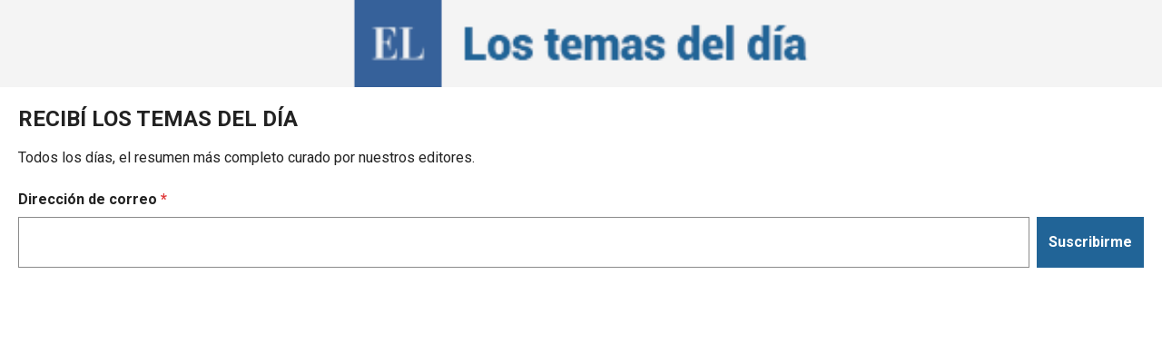

--- FILE ---
content_type: text/html; charset=utf-8
request_url: https://el-litoral.campaign-list.com/subscribe/los-temas-del-dia/0177cccf-b66e-4ec2-afa6-9d22eb1aceef?embed
body_size: 2202
content:
<!doctype html>
<html lang="en">
  <head>
    <meta charset="utf-8" />
    <meta name="viewport" content="width=device-width, initial-scale=1" />
    <meta name="theme-color" content="#000000" />
    <meta property="og:description" content="Todos los días, el resumen más completo curado por nuestros editores." />
    <meta property="og:image" content="https://www.ellitoral.com/collections/utiles-diseno/temas-dia___63a45c707f9b280019898294.png" />
    <meta property="og:title" content="RECIBÍ LOS TEMAS DEL DÍA" />
    <meta property="og:url" content="https://el-litoral.campaign-list.com/subscribe/los-temas-del-dia/0177cccf-b66e-4ec2-afa6-9d22eb1aceef?embed" />
    <meta name="twitter:card" content="summary_large_image" />
    <link rel="apple-touch-icon" sizes="180x180" href="/apple-touch-icon.png" />
    <link rel="icon" type="image/png" sizes="32x32" href="/favicon-32x32.png" />
    <link rel="icon" type="image/png" sizes="16x16" href="/favicon-16x16.png" />
    <link rel="manifest" href="/site.webmanifest" />
    <link rel="mask-icon" href="/safari-pinned-tab.svg" color="#5bbad5" />
    <meta name="msapplication-TileColor" content="#da532c" />
    <meta name="theme-color" content="#ffffff" />
    <title>Subscription Management | Campaign List</title>
    <link
      href="https://fonts.googleapis.com/css?family=Roboto:400,500,700,&amp;subset=cyrillic,cyrillic-ext,greek,greek-ext,latin-ext,vietnamese"
      rel="stylesheet"
    />
    <script src="/lib/echobox/init.js" type="text/javascript"></script>
    <script>
      window.EBX = {
        env: {
          NODE_NAME: 'ip-10-1-33-133.eu-west-1.compute.internal',
          POD_NAME: 'newsletters-subscriptions-ui-prod-backend-69bbc9988f-n9wkb',
          POD_NAMESPACE: 'production',
        },
        branding: '{\"blockSpacingCSS\":\"20px\",\"socialLinks\":[{\"isEnabled\":true,\"socialNetworkType\":\"FACEBOOK\",\"linkPath\":\"ellitoralcom/\"},{\"isEnabled\":true,\"socialNetworkType\":\"INSTAGRAM\",\"linkPath\":\"ellitoral\"},{\"isEnabled\":true,\"socialNetworkType\":\"TWITTER\",\"linkPath\":\"ellitoral\"}],\"redirectURL\":\"\",\"hostedSubsConfirmationHeaderLinkAddress\":\"\",\"sponsoredContentLabel\":\"Patrocinado\",\"confirmationEmailBodyCopy\":\"Thank you for signing up for our newsletter! Please add us to your safe senders.\",\"isPrivacyPolicyEnabled\":false,\"confirmationCancelButtonLabel\":\"Cancelar\",\"emailBackgroundColour\":\"#F4F4F4\",\"verificationRedirectMessage\":\"Serás redirigido en {timeRemaining} a la página de inicio\",\"unsubscribeBodyCopy\":\"Ya no recibirá correos electrónicos nuestros sobre Los temas del día.\",\"emailWidthPixels\":600,\"subscriptionRequestLogoImageAddress\":\"\",\"isViewInBrowserEnabled\":false,\"verificationTitleCopy\":\"Casi listo, por favor verifica tu correo electrónico\",\"subscriptionConfirmationLogoImageAddress\":\"\",\"subscriptionConfirmationHeaderLinkAddress\":\"\",\"isFirstNameLastNameEnabled\":false,\"logoImageAddress\":\"\",\"subscribeError\":\"No se puede suscribir, por favor inténtalo de nuevo\",\"verificationBodyCopy\":\"Enviamos un correo electrónico a {emailAddress} Por favor, confirme su suscripción usando el enlace en el correo electrónico.\",\"confirmationEmailTitleCopy\":\"You\'ve subscribed to {campaignName}!\",\"subscriptionRequestHeaderImageAddress\":\"https://www.ellitoral.com/collections/utiles-diseno/temas-dia___63a45c707f9b280019898294.png\",\"hostedSubsConfirmationLogoImageAddress\":\"\",\"doubleOptInSubjectLine\":\"Confirma tu suscripción a Los temas del día\",\"emailAddressError\":\"Por favor, introduzca una dirección de email válida\",\"verificationEmailTitleCopy\":\"Por favor confirme su suscripción!\",\"hostedSubsUnsubscribeLogoImageAddress\":\"\",\"lastNameLabel\":\"Last Name\",\"hostedSubsPageLogoImageAddress\":\"\",\"headerLinkAddress\":\"\",\"hostedSubsPageHeaderImageAddress\":\"https://www.ellitoral.com/collections/utiles-diseno/temas-dia___63a45c707f9b280019898294.png\",\"socialNetworkLinkText\":\"Find {propertyName} on:\",\"emailWidthCSS\":\"600px\",\"confirmationBodyCopy\":\"Gracias por suscribirte a nuestro newsletter. Por favor, agréguenos a sus remitentes seguros\",\"unsubscribeTitleCopy\":\"Se ha dado de baja exitosamente.\",\"bodyCopy\":\"Todos los días, el resumen más completo curado por nuestros editores.\",\"titleCopy\":\"RECIBÍ LOS TEMAS DEL DÍA\",\"subjectLine\":\"Thank you for subscribing to {campaignName}\",\"verificationCancelButtonLabel\":\"Cancelar\",\"confirmationFooterText\":\"© {propertyName}\",\"blockSpacingPixels\":20,\"hostedSubsPageHeaderLinkAddress\":\"\",\"hostedSubsUnsubscribeHeaderImageAddress\":\"https://www.ellitoral.com/collections/utiles-diseno/temas-dia___63a45c707f9b280019898294.png\",\"verificationEmailButtonText\":\"Confirmar suscripción\",\"managePreferencesLinkText\":\"Manage your preferences\",\"callToActionText\":\"Leer más\",\"isDoubleOptInEnabled\":true,\"hostedSubsVerificationHeaderLinkAddress\":\"\",\"unsubscribeLinkText\":\"Darse de baja\",\"isFooterTextEnabled\":false,\"subscriptionConfirmationHeaderImageAddress\":\"https://www.ellitoral.com/collections/utiles-diseno/temas-dia___63a45c707f9b280019898294.png\",\"signupButtonActiveLabel\":\"Signing Up...\",\"signupButtonLabel\":\"Suscribirme\",\"subscribeGeneralError\":\"No se puede suscribir, por favor inténtalo de nuevo\",\"confirmationRedirectMessage\":\"Será redirigido en {timeRemaining} a la página de inicio\",\"hostedSubsUnsubscribeHeaderLinkAddress\":\"\",\"emailInputLabel\":\"Dirección de correo\",\"bodyFont\":\"Roboto\",\"confirmationTitleCopy\":\"Te has suscrito a {campaignName}\",\"subscriptionRequestHeaderLinkAddress\":\"\",\"hostedSubsVerificationLogoImageAddress\":\"\",\"accentColour\":\"216497\",\"signupFooterText\":\" Puede darse de baja en cualquier momento\",\"verificationEmailBodyCopy\":\"\\nGracias por suscribirse a nuestro boletín informativo. Por favor, confirme su suscripción haciendo clic en el siguiente enlace.\",\"titleFont\":\"Roboto\",\"hostedSubsConfirmationHeaderImageAddress\":\"https://www.ellitoral.com/collections/utiles-diseno/temas-dia___63a45c707f9b280019898294.png\",\"unsubscribeURL\":\"\",\"headerImageAddress\":\"https://www.ellitoral.com/collections/utiles-diseno/temas-dia___63a45c707f9b280019898294.png\",\"hostedSubsVerificationHeaderImageAddress\":\"https://www.ellitoral.com/collections/utiles-diseno/temas-dia___63a45c707f9b280019898294.png\",\"subscribeEmailAddressError\":\"Por favor, introduzca una dirección de email válida\",\"unsubscribeCancelButtonLabel\":\"Cancelar\",\"bodyBackgroundColour\":\"#FFFFFF\",\"isSubscriptionConfirmationEnabled\":true,\"unsubscribeRedirectMessage\":\"Será redirigido en {timeRemaining} a la página de inicio\",\"privacyPolicyLinkText\":\"Política de privacidad\",\"firstNameLabel\":\"First Name\",\"viewInBrowserLinkText\":\"View in browser\",\"campaignName\":\"Los temas del día\",\"propertyName\":\"El Litoral\",\"companyName\":\"El Litoral\",\"addressLine1\":\"Belgrano 2725\",\"city\":\"Santa Fe.\",\"postcode\":\"3000\",\"country\":\"Argentina\",\"phoneNumber\":\"(+54) (342) 450 2500\"}',
      };
    </script>
    <script type="module" crossorigin src="/assets/index-COkyMFW2.js"></script>
    <link rel="stylesheet" crossorigin href="/assets/index-CQB4FlpT.css">
  </head>
  <body>
    <noscript>
      <link rel="stylesheet" href="/assets/css/bootstrap-reboot.css" />
      <link rel="stylesheet" href="/assets/css/no-javascript.css" />
      <div
        class="d-flex justify-content-center no-javascript__page-height flex-wrap"
      >
        <div class="no-javascript__card">
          <div class="ebx-card mx-auto">
            <div class="font-weight-bold pb-4">No JavaScript</div>
            <div>
              <p>
                You need to enable JavaScript in your browser to view this page.
              </p>
            </div>
          </div>
        </div>
      </div>
    </noscript>
    <div id="root"></div>
  </body>
</html>


--- FILE ---
content_type: application/javascript; charset=UTF-8
request_url: https://el-litoral.campaign-list.com/assets/index-COkyMFW2.js
body_size: 197987
content:
var bC=(e,t)=>()=>(t||e((t={exports:{}}).exports,t),t.exports);var c5=bC((k5,Wr)=>{(function(){const t=document.createElement("link").relList;if(t&&t.supports&&t.supports("modulepreload"))return;for(const o of document.querySelectorAll('link[rel="modulepreload"]'))r(o);new MutationObserver(o=>{for(const a of o)if(a.type==="childList")for(const l of a.addedNodes)l.tagName==="LINK"&&l.rel==="modulepreload"&&r(l)}).observe(document,{childList:!0,subtree:!0});function n(o){const a={};return o.integrity&&(a.integrity=o.integrity),o.referrerPolicy&&(a.referrerPolicy=o.referrerPolicy),o.crossOrigin==="use-credentials"?a.credentials="include":o.crossOrigin==="anonymous"?a.credentials="omit":a.credentials="same-origin",a}function r(o){if(o.ep)return;o.ep=!0;const a=n(o);fetch(o.href,a)}})();function Vi(e){return e&&e.__esModule&&Object.prototype.hasOwnProperty.call(e,"default")?e.default:e}var If={exports:{}},Ko={},Nf={exports:{}},Pe={};/**
 * @license React
 * react.production.min.js
 *
 * Copyright (c) Facebook, Inc. and its affiliates.
 *
 * This source code is licensed under the MIT license found in the
 * LICENSE file in the root directory of this source tree.
 */var u_;function xC(){if(u_)return Pe;u_=1;var e=Symbol.for("react.element"),t=Symbol.for("react.portal"),n=Symbol.for("react.fragment"),r=Symbol.for("react.strict_mode"),o=Symbol.for("react.profiler"),a=Symbol.for("react.provider"),l=Symbol.for("react.context"),u=Symbol.for("react.forward_ref"),f=Symbol.for("react.suspense"),h=Symbol.for("react.memo"),m=Symbol.for("react.lazy"),y=Symbol.iterator;function _(R){return R===null||typeof R!="object"?null:(R=y&&R[y]||R["@@iterator"],typeof R=="function"?R:null)}var S={isMounted:function(){return!1},enqueueForceUpdate:function(){},enqueueReplaceState:function(){},enqueueSetState:function(){}},E=Object.assign,b={};function T(R,M,K){this.props=R,this.context=M,this.refs=b,this.updater=K||S}T.prototype.isReactComponent={},T.prototype.setState=function(R,M){if(typeof R!="object"&&typeof R!="function"&&R!=null)throw Error("setState(...): takes an object of state variables to update or a function which returns an object of state variables.");this.updater.enqueueSetState(this,R,M,"setState")},T.prototype.forceUpdate=function(R){this.updater.enqueueForceUpdate(this,R,"forceUpdate")};function x(){}x.prototype=T.prototype;function k(R,M,K){this.props=R,this.context=M,this.refs=b,this.updater=K||S}var P=k.prototype=new x;P.constructor=k,E(P,T.prototype),P.isPureReactComponent=!0;var U=Array.isArray,N=Object.prototype.hasOwnProperty,F={current:null},z={key:!0,ref:!0,__self:!0,__source:!0};function W(R,M,K){var se,me={},Ee=null,be=null;if(M!=null)for(se in M.ref!==void 0&&(be=M.ref),M.key!==void 0&&(Ee=""+M.key),M)N.call(M,se)&&!z.hasOwnProperty(se)&&(me[se]=M[se]);var Re=arguments.length-2;if(Re===1)me.children=K;else if(1<Re){for(var $e=Array(Re),Nt=0;Nt<Re;Nt++)$e[Nt]=arguments[Nt+2];me.children=$e}if(R&&R.defaultProps)for(se in Re=R.defaultProps,Re)me[se]===void 0&&(me[se]=Re[se]);return{$$typeof:e,type:R,key:Ee,ref:be,props:me,_owner:F.current}}function V(R,M){return{$$typeof:e,type:R.type,key:M,ref:R.ref,props:R.props,_owner:R._owner}}function G(R){return typeof R=="object"&&R!==null&&R.$$typeof===e}function Y(R){var M={"=":"=0",":":"=2"};return"$"+R.replace(/[=:]/g,function(K){return M[K]})}var Q=/\/+/g;function ne(R,M){return typeof R=="object"&&R!==null&&R.key!=null?Y(""+R.key):M.toString(36)}function ie(R,M,K,se,me){var Ee=typeof R;(Ee==="undefined"||Ee==="boolean")&&(R=null);var be=!1;if(R===null)be=!0;else switch(Ee){case"string":case"number":be=!0;break;case"object":switch(R.$$typeof){case e:case t:be=!0}}if(be)return be=R,me=me(be),R=se===""?"."+ne(be,0):se,U(me)?(K="",R!=null&&(K=R.replace(Q,"$&/")+"/"),ie(me,M,K,"",function(Nt){return Nt})):me!=null&&(G(me)&&(me=V(me,K+(!me.key||be&&be.key===me.key?"":(""+me.key).replace(Q,"$&/")+"/")+R)),M.push(me)),1;if(be=0,se=se===""?".":se+":",U(R))for(var Re=0;Re<R.length;Re++){Ee=R[Re];var $e=se+ne(Ee,Re);be+=ie(Ee,M,K,$e,me)}else if($e=_(R),typeof $e=="function")for(R=$e.call(R),Re=0;!(Ee=R.next()).done;)Ee=Ee.value,$e=se+ne(Ee,Re++),be+=ie(Ee,M,K,$e,me);else if(Ee==="object")throw M=String(R),Error("Objects are not valid as a React child (found: "+(M==="[object Object]"?"object with keys {"+Object.keys(R).join(", ")+"}":M)+"). If you meant to render a collection of children, use an array instead.");return be}function pe(R,M,K){if(R==null)return R;var se=[],me=0;return ie(R,se,"","",function(Ee){return M.call(K,Ee,me++)}),se}function oe(R){if(R._status===-1){var M=R._result;M=M(),M.then(function(K){(R._status===0||R._status===-1)&&(R._status=1,R._result=K)},function(K){(R._status===0||R._status===-1)&&(R._status=2,R._result=K)}),R._status===-1&&(R._status=0,R._result=M)}if(R._status===1)return R._result.default;throw R._result}var ge={current:null},B={transition:null},q={ReactCurrentDispatcher:ge,ReactCurrentBatchConfig:B,ReactCurrentOwner:F};function j(){throw Error("act(...) is not supported in production builds of React.")}return Pe.Children={map:pe,forEach:function(R,M,K){pe(R,function(){M.apply(this,arguments)},K)},count:function(R){var M=0;return pe(R,function(){M++}),M},toArray:function(R){return pe(R,function(M){return M})||[]},only:function(R){if(!G(R))throw Error("React.Children.only expected to receive a single React element child.");return R}},Pe.Component=T,Pe.Fragment=n,Pe.Profiler=o,Pe.PureComponent=k,Pe.StrictMode=r,Pe.Suspense=f,Pe.__SECRET_INTERNALS_DO_NOT_USE_OR_YOU_WILL_BE_FIRED=q,Pe.act=j,Pe.cloneElement=function(R,M,K){if(R==null)throw Error("React.cloneElement(...): The argument must be a React element, but you passed "+R+".");var se=E({},R.props),me=R.key,Ee=R.ref,be=R._owner;if(M!=null){if(M.ref!==void 0&&(Ee=M.ref,be=F.current),M.key!==void 0&&(me=""+M.key),R.type&&R.type.defaultProps)var Re=R.type.defaultProps;for($e in M)N.call(M,$e)&&!z.hasOwnProperty($e)&&(se[$e]=M[$e]===void 0&&Re!==void 0?Re[$e]:M[$e])}var $e=arguments.length-2;if($e===1)se.children=K;else if(1<$e){Re=Array($e);for(var Nt=0;Nt<$e;Nt++)Re[Nt]=arguments[Nt+2];se.children=Re}return{$$typeof:e,type:R.type,key:me,ref:Ee,props:se,_owner:be}},Pe.createContext=function(R){return R={$$typeof:l,_currentValue:R,_currentValue2:R,_threadCount:0,Provider:null,Consumer:null,_defaultValue:null,_globalName:null},R.Provider={$$typeof:a,_context:R},R.Consumer=R},Pe.createElement=W,Pe.createFactory=function(R){var M=W.bind(null,R);return M.type=R,M},Pe.createRef=function(){return{current:null}},Pe.forwardRef=function(R){return{$$typeof:u,render:R}},Pe.isValidElement=G,Pe.lazy=function(R){return{$$typeof:m,_payload:{_status:-1,_result:R},_init:oe}},Pe.memo=function(R,M){return{$$typeof:h,type:R,compare:M===void 0?null:M}},Pe.startTransition=function(R){var M=B.transition;B.transition={};try{R()}finally{B.transition=M}},Pe.unstable_act=j,Pe.useCallback=function(R,M){return ge.current.useCallback(R,M)},Pe.useContext=function(R){return ge.current.useContext(R)},Pe.useDebugValue=function(){},Pe.useDeferredValue=function(R){return ge.current.useDeferredValue(R)},Pe.useEffect=function(R,M){return ge.current.useEffect(R,M)},Pe.useId=function(){return ge.current.useId()},Pe.useImperativeHandle=function(R,M,K){return ge.current.useImperativeHandle(R,M,K)},Pe.useInsertionEffect=function(R,M){return ge.current.useInsertionEffect(R,M)},Pe.useLayoutEffect=function(R,M){return ge.current.useLayoutEffect(R,M)},Pe.useMemo=function(R,M){return ge.current.useMemo(R,M)},Pe.useReducer=function(R,M,K){return ge.current.useReducer(R,M,K)},Pe.useRef=function(R){return ge.current.useRef(R)},Pe.useState=function(R){return ge.current.useState(R)},Pe.useSyncExternalStore=function(R,M,K){return ge.current.useSyncExternalStore(R,M,K)},Pe.useTransition=function(){return ge.current.useTransition()},Pe.version="18.3.1",Pe}var d_;function sh(){return d_||(d_=1,Nf.exports=xC()),Nf.exports}/**
 * @license React
 * react-jsx-runtime.production.min.js
 *
 * Copyright (c) Facebook, Inc. and its affiliates.
 *
 * This source code is licensed under the MIT license found in the
 * LICENSE file in the root directory of this source tree.
 */var f_;function TC(){if(f_)return Ko;f_=1;var e=sh(),t=Symbol.for("react.element"),n=Symbol.for("react.fragment"),r=Object.prototype.hasOwnProperty,o=e.__SECRET_INTERNALS_DO_NOT_USE_OR_YOU_WILL_BE_FIRED.ReactCurrentOwner,a={key:!0,ref:!0,__self:!0,__source:!0};function l(u,f,h){var m,y={},_=null,S=null;h!==void 0&&(_=""+h),f.key!==void 0&&(_=""+f.key),f.ref!==void 0&&(S=f.ref);for(m in f)r.call(f,m)&&!a.hasOwnProperty(m)&&(y[m]=f[m]);if(u&&u.defaultProps)for(m in f=u.defaultProps,f)y[m]===void 0&&(y[m]=f[m]);return{$$typeof:t,type:u,key:_,ref:S,props:y,_owner:o.current}}return Ko.Fragment=n,Ko.jsx=l,Ko.jsxs=l,Ko}var p_;function CC(){return p_||(p_=1,If.exports=TC()),If.exports}var w=CC();const aE=Object.prototype.toString;function Es(e){switch(aE.call(e)){case"[object Error]":case"[object Exception]":case"[object DOMException]":return!0;default:return fr(e,Error)}}function Ki(e,t){return aE.call(e)===`[object ${t}]`}function ih(e){return Ki(e,"ErrorEvent")}function h_(e){return Ki(e,"DOMError")}function RC(e){return Ki(e,"DOMException")}function zn(e){return Ki(e,"String")}function oh(e){return typeof e=="object"&&e!==null&&"__sentry_template_string__"in e&&"__sentry_template_values__"in e}function ah(e){return e===null||oh(e)||typeof e!="object"&&typeof e!="function"}function Rs(e){return Ki(e,"Object")}function ou(e){return typeof Event<"u"&&fr(e,Event)}function kC(e){return typeof Element<"u"&&fr(e,Element)}function IC(e){return Ki(e,"RegExp")}function ba(e){return!!(e&&e.then&&typeof e.then=="function")}function NC(e){return Rs(e)&&"nativeEvent"in e&&"preventDefault"in e&&"stopPropagation"in e}function cE(e){return typeof e=="number"&&e!==e}function fr(e,t){try{return e instanceof t}catch{return!1}}function lE(e){return!!(typeof e=="object"&&e!==null&&(e.__isVue||e._isVue))}function ki(e,t=0){return typeof e!="string"||t===0||e.length<=t?e:`${e.slice(0,t)}...`}function Pf(e,t){let n=e;const r=n.length;if(r<=150)return n;t>r&&(t=r);let o=Math.max(t-60,0);o<5&&(o=0);let a=Math.min(o+140,r);return a>r-5&&(a=r),a===r&&(o=Math.max(a-140,0)),n=n.slice(o,a),o>0&&(n=`'{snip} ${n}`),a<r&&(n+=" {snip}"),n}function Al(e,t){if(!Array.isArray(e))return"";const n=[];for(let r=0;r<e.length;r++){const o=e[r];try{lE(o)?n.push("[VueViewModel]"):n.push(String(o))}catch{n.push("[value cannot be serialized]")}}return n.join(t)}function PC(e,t,n=!1){return zn(e)?IC(t)?t.test(e):zn(t)?n?e===t:e.includes(t):!1:!1}function Yi(e,t=[],n=!1){return t.some(r=>PC(e,r,n))}function uE(e,t,n=250,r,o,a,l){if(!a.exception||!a.exception.values||!l||!fr(l.originalException,Error))return;const u=a.exception.values.length>0?a.exception.values[a.exception.values.length-1]:void 0;u&&(a.exception.values=OC(hp(e,t,o,l.originalException,r,a.exception.values,u,0),n))}function hp(e,t,n,r,o,a,l,u){if(a.length>=n+1)return a;let f=[...a];if(fr(r[o],Error)){m_(l,u);const h=e(t,r[o]),m=f.length;g_(h,o,m,u),f=hp(e,t,n,r[o],o,[h,...f],h,m)}return Array.isArray(r.errors)&&r.errors.forEach((h,m)=>{if(fr(h,Error)){m_(l,u);const y=e(t,h),_=f.length;g_(y,`errors[${m}]`,_,u),f=hp(e,t,n,h,o,[y,...f],y,_)}}),f}function m_(e,t){e.mechanism=e.mechanism||{type:"generic",handled:!0},e.mechanism={...e.mechanism,...e.type==="AggregateError"&&{is_exception_group:!0},exception_id:t}}function g_(e,t,n,r){e.mechanism=e.mechanism||{type:"generic",handled:!0},e.mechanism={...e.mechanism,type:"chained",source:t,exception_id:n,parent_id:r}}function OC(e,t){return e.map(n=>(n.value&&(n.value=ki(n.value,t)),n))}function rl(e){return e&&e.Math==Math?e:void 0}const xe=typeof globalThis=="object"&&rl(globalThis)||typeof window=="object"&&rl(window)||typeof self=="object"&&rl(self)||typeof global=="object"&&rl(global)||(function(){return this})()||{};function ch(){return xe}function dE(e,t,n){const r=n||xe,o=r.__SENTRY__=r.__SENTRY__||{};return o[e]||(o[e]=t())}const Ii=ch(),AC=80;function Kr(e,t={}){if(!e)return"<unknown>";try{let n=e;const r=5,o=[];let a=0,l=0;const u=" > ",f=u.length;let h;const m=Array.isArray(t)?t:t.keyAttrs,y=!Array.isArray(t)&&t.maxStringLength||AC;for(;n&&a++<r&&(h=MC(n,m),!(h==="html"||a>1&&l+o.length*f+h.length>=y));)o.push(h),l+=h.length,n=n.parentNode;return o.reverse().join(u)}catch{return"<unknown>"}}function MC(e,t){const n=e,r=[];let o,a,l,u,f;if(!n||!n.tagName)return"";if(Ii.HTMLElement&&n instanceof HTMLElement&&n.dataset&&n.dataset.sentryComponent)return n.dataset.sentryComponent;r.push(n.tagName.toLowerCase());const h=t&&t.length?t.filter(y=>n.getAttribute(y)).map(y=>[y,n.getAttribute(y)]):null;if(h&&h.length)h.forEach(y=>{r.push(`[${y[0]}="${y[1]}"]`)});else if(n.id&&r.push(`#${n.id}`),o=n.className,o&&zn(o))for(a=o.split(/\s+/),f=0;f<a.length;f++)r.push(`.${a[f]}`);const m=["aria-label","type","name","title","alt"];for(f=0;f<m.length;f++)l=m[f],u=n.getAttribute(l),u&&r.push(`[${l}="${u}"]`);return r.join("")}function fE(){try{return Ii.document.location.href}catch{return""}}function pE(e){return Ii.document&&Ii.document.querySelector?Ii.document.querySelector(e):null}function hE(e){if(!Ii.HTMLElement)return null;let t=e;const n=5;for(let r=0;r<n;r++){if(!t)return null;if(t instanceof HTMLElement&&t.dataset.sentryComponent)return t.dataset.sentryComponent;t=t.parentNode}return null}const Xi=typeof __SENTRY_DEBUG__>"u"||__SENTRY_DEBUG__,LC="Sentry Logger ",Ml=["debug","info","warn","error","log","assert","trace"],Ll={};function Yr(e){if(!("console"in xe))return e();const t=xe.console,n={},r=Object.keys(Ll);r.forEach(o=>{const a=Ll[o];n[o]=t[o],t[o]=a});try{return e()}finally{r.forEach(o=>{t[o]=n[o]})}}function DC(){let e=!1;const t={enable:()=>{e=!0},disable:()=>{e=!1},isEnabled:()=>e};return Xi?Ml.forEach(n=>{t[n]=(...r)=>{e&&Yr(()=>{xe.console[n](`${LC}[${n}]:`,...r)})}}):Ml.forEach(n=>{t[n]=()=>{}}),t}const A=DC(),FC=/^(?:(\w+):)\/\/(?:(\w+)(?::(\w+)?)?@)([\w.-]+)(?::(\d+))?\/(.+)/;function jC(e){return e==="http"||e==="https"}function As(e,t=!1){const{host:n,path:r,pass:o,port:a,projectId:l,protocol:u,publicKey:f}=e;return`${u}://${f}${t&&o?`:${o}`:""}@${n}${a?`:${a}`:""}/${r&&`${r}/`}${l}`}function mE(e){const t=FC.exec(e);if(!t){Yr(()=>{console.error(`Invalid Sentry Dsn: ${e}`)});return}const[n,r,o="",a,l="",u]=t.slice(1);let f="",h=u;const m=h.split("/");if(m.length>1&&(f=m.slice(0,-1).join("/"),h=m.pop()),h){const y=h.match(/^\d+/);y&&(h=y[0])}return gE({host:a,pass:o,path:f,projectId:h,port:l,protocol:n,publicKey:r})}function gE(e){return{protocol:e.protocol,publicKey:e.publicKey||"",pass:e.pass||"",host:e.host,port:e.port||"",path:e.path||"",projectId:e.projectId}}function $C(e){if(!Xi)return!0;const{port:t,projectId:n,protocol:r}=e;return["protocol","publicKey","host","projectId"].find(l=>e[l]?!1:(A.error(`Invalid Sentry Dsn: ${l} missing`),!0))?!1:n.match(/^\d+$/)?jC(r)?t&&isNaN(parseInt(t,10))?(A.error(`Invalid Sentry Dsn: Invalid port ${t}`),!1):!0:(A.error(`Invalid Sentry Dsn: Invalid protocol ${r}`),!1):(A.error(`Invalid Sentry Dsn: Invalid projectId ${n}`),!1)}function yE(e){const t=typeof e=="string"?mE(e):gE(e);if(!(!t||!$C(t)))return t}class Bn extends Error{constructor(t,n="warn"){super(t),this.message=t,this.name=new.target.prototype.constructor.name,Object.setPrototypeOf(this,new.target.prototype),this.logLevel=n}}function bt(e,t,n){if(!(t in e))return;const r=e[t],o=n(r);typeof o=="function"&&_E(o,r),e[t]=o}function pr(e,t,n){try{Object.defineProperty(e,t,{value:n,writable:!0,configurable:!0})}catch{Xi&&A.log(`Failed to add non-enumerable property "${t}" to object`,e)}}function _E(e,t){try{const n=t.prototype||{};e.prototype=t.prototype=n,pr(e,"__sentry_original__",t)}catch{}}function lh(e){return e.__sentry_original__}function UC(e){return Object.keys(e).map(t=>`${encodeURIComponent(t)}=${encodeURIComponent(e[t])}`).join("&")}function vE(e){if(Es(e))return{message:e.message,name:e.name,stack:e.stack,...__(e)};if(ou(e)){const t={type:e.type,target:y_(e.target),currentTarget:y_(e.currentTarget),...__(e)};return typeof CustomEvent<"u"&&fr(e,CustomEvent)&&(t.detail=e.detail),t}else return e}function y_(e){try{return kC(e)?Kr(e):Object.prototype.toString.call(e)}catch{return"<unknown>"}}function __(e){if(typeof e=="object"&&e!==null){const t={};for(const n in e)Object.prototype.hasOwnProperty.call(e,n)&&(t[n]=e[n]);return t}else return{}}function BC(e,t=40){const n=Object.keys(vE(e));if(n.sort(),!n.length)return"[object has no keys]";if(n[0].length>=t)return ki(n[0],t);for(let r=n.length;r>0;r--){const o=n.slice(0,r).join(", ");if(!(o.length>t))return r===n.length?o:ki(o,t)}return""}function xt(e){return mp(e,new Map)}function mp(e,t){if(HC(e)){const n=t.get(e);if(n!==void 0)return n;const r={};t.set(e,r);for(const o of Object.keys(e))typeof e[o]<"u"&&(r[o]=mp(e[o],t));return r}if(Array.isArray(e)){const n=t.get(e);if(n!==void 0)return n;const r=[];return t.set(e,r),e.forEach(o=>{r.push(mp(o,t))}),r}return e}function HC(e){if(!Rs(e))return!1;try{const t=Object.getPrototypeOf(e).constructor.name;return!t||t==="Object"}catch{return!0}}const SE=50,v_=/\(error: (.*)\)/,S_=/captureMessage|captureException/;function EE(...e){const t=e.sort((n,r)=>n[0]-r[0]).map(n=>n[1]);return(n,r=0)=>{const o=[],a=n.split(`
`);for(let l=r;l<a.length;l++){const u=a[l];if(u.length>1024)continue;const f=v_.test(u)?u.replace(v_,"$1"):u;if(!f.match(/\S*Error: /)){for(const h of t){const m=h(f);if(m){o.push(m);break}}if(o.length>=SE)break}}return WC(o)}}function zC(e){return Array.isArray(e)?EE(...e):e}function WC(e){if(!e.length)return[];const t=Array.from(e);return/sentryWrapped/.test(t[t.length-1].function||"")&&t.pop(),t.reverse(),S_.test(t[t.length-1].function||"")&&(t.pop(),S_.test(t[t.length-1].function||"")&&t.pop()),t.slice(0,SE).map(n=>({...n,filename:n.filename||t[t.length-1].filename,function:n.function||"?"}))}const Of="<anonymous>";function hr(e){try{return!e||typeof e!="function"?Of:e.name||Of}catch{return Of}}const bl={},E_={};function Ms(e,t){bl[e]=bl[e]||[],bl[e].push(t)}function Ls(e,t){E_[e]||(t(),E_[e]=!0)}function kn(e,t){const n=e&&bl[e];if(n)for(const r of n)try{r(t)}catch(o){Xi&&A.error(`Error while triggering instrumentation handler.
Type: ${e}
Name: ${hr(r)}
Error:`,o)}}function wE(e){const t="console";Ms(t,e),Ls(t,qC)}function qC(){"console"in xe&&Ml.forEach(function(e){e in xe.console&&bt(xe.console,e,function(t){return Ll[e]=t,function(...n){kn("console",{args:n,level:e});const o=Ll[e];o&&o.apply(xe.console,n)}})})}function We(){const e=xe,t=e.crypto||e.msCrypto;let n=()=>Math.random()*16;try{if(t&&t.randomUUID)return t.randomUUID().replace(/-/g,"");t&&t.getRandomValues&&(n=()=>{const r=new Uint8Array(1);return t.getRandomValues(r),r[0]})}catch{}return("10000000100040008000"+1e11).replace(/[018]/g,r=>(r^(n()&15)>>r/4).toString(16))}function bE(e){return e.exception&&e.exception.values?e.exception.values[0]:void 0}function zr(e){const{message:t,event_id:n}=e;if(t)return t;const r=bE(e);return r?r.type&&r.value?`${r.type}: ${r.value}`:r.type||r.value||n||"<unknown>":n||"<unknown>"}function gp(e,t,n){const r=e.exception=e.exception||{},o=r.values=r.values||[],a=o[0]=o[0]||{};a.value||(a.value=t||""),a.type||(a.type="Error")}function ks(e,t){const n=bE(e);if(!n)return;const r={type:"generic",handled:!0},o=n.mechanism;if(n.mechanism={...r,...o,...t},t&&"data"in t){const a={...o&&o.data,...t.data};n.mechanism.data=a}}function GC(e,t,n=5){if(t.lineno===void 0)return;const r=e.length,o=Math.max(Math.min(r-1,t.lineno-1),0);t.pre_context=e.slice(Math.max(0,o-n),o).map(a=>Pf(a,0)),t.context_line=Pf(e[Math.min(r-1,o)],t.colno||0),t.post_context=e.slice(Math.min(o+1,r),o+1+n).map(a=>Pf(a,0))}function w_(e){if(e&&e.__sentry_captured__)return!0;try{pr(e,"__sentry_captured__",!0)}catch{}return!1}function xE(e){return Array.isArray(e)?e:[e]}const vi=xe,VC=1e3;let b_,yp,_p;function TE(e){Ms("dom",e),Ls("dom",KC)}function KC(){if(!vi.document)return;const e=kn.bind(null,"dom"),t=x_(e,!0);vi.document.addEventListener("click",t,!1),vi.document.addEventListener("keypress",t,!1),["EventTarget","Node"].forEach(n=>{const r=vi[n]&&vi[n].prototype;!r||!r.hasOwnProperty||!r.hasOwnProperty("addEventListener")||(bt(r,"addEventListener",function(o){return function(a,l,u){if(a==="click"||a=="keypress")try{const f=this,h=f.__sentry_instrumentation_handlers__=f.__sentry_instrumentation_handlers__||{},m=h[a]=h[a]||{refCount:0};if(!m.handler){const y=x_(e);m.handler=y,o.call(this,a,y,u)}m.refCount++}catch{}return o.call(this,a,l,u)}}),bt(r,"removeEventListener",function(o){return function(a,l,u){if(a==="click"||a=="keypress")try{const f=this,h=f.__sentry_instrumentation_handlers__||{},m=h[a];m&&(m.refCount--,m.refCount<=0&&(o.call(this,a,m.handler,u),m.handler=void 0,delete h[a]),Object.keys(h).length===0&&delete f.__sentry_instrumentation_handlers__)}catch{}return o.call(this,a,l,u)}}))})}function YC(e){if(e.type!==yp)return!1;try{if(!e.target||e.target._sentryId!==_p)return!1}catch{}return!0}function XC(e,t){return e!=="keypress"?!1:!t||!t.tagName?!0:!(t.tagName==="INPUT"||t.tagName==="TEXTAREA"||t.isContentEditable)}function x_(e,t=!1){return n=>{if(!n||n._sentryCaptured)return;const r=JC(n);if(XC(n.type,r))return;pr(n,"_sentryCaptured",!0),r&&!r._sentryId&&pr(r,"_sentryId",We());const o=n.type==="keypress"?"input":n.type;YC(n)||(e({event:n,name:o,global:t}),yp=n.type,_p=r?r._sentryId:void 0),clearTimeout(b_),b_=vi.setTimeout(()=>{_p=void 0,yp=void 0},VC)}}function JC(e){try{return e.target}catch{return null}}const Dl=ch();function CE(){if(!("fetch"in Dl))return!1;try{return new Headers,new Request("http://www.example.com"),new Response,!0}catch{return!1}}function vp(e){return e&&/^function fetch\(\)\s+\{\s+\[native code\]\s+\}$/.test(e.toString())}function RE(){if(typeof EdgeRuntime=="string")return!0;if(!CE())return!1;if(vp(Dl.fetch))return!0;let e=!1;const t=Dl.document;if(t&&typeof t.createElement=="function")try{const n=t.createElement("iframe");n.hidden=!0,t.head.appendChild(n),n.contentWindow&&n.contentWindow.fetch&&(e=vp(n.contentWindow.fetch)),t.head.removeChild(n)}catch(n){Xi&&A.warn("Could not create sandbox iframe for pure fetch check, bailing to window.fetch: ",n)}return e}function QC(){return"ReportingObserver"in Dl}function au(e){const t="fetch";Ms(t,e),Ls(t,ZC)}function ZC(){RE()&&bt(xe,"fetch",function(e){return function(...t){const{method:n,url:r}=eR(t),o={args:t,fetchData:{method:n,url:r},startTimestamp:Date.now()};return kn("fetch",{...o}),e.apply(xe,t).then(a=>{const l={...o,endTimestamp:Date.now(),response:a};return kn("fetch",l),a},a=>{const l={...o,endTimestamp:Date.now(),error:a};throw kn("fetch",l),a})}})}function Sp(e,t){return!!e&&typeof e=="object"&&!!e[t]}function T_(e){return typeof e=="string"?e:e?Sp(e,"url")?e.url:e.toString?e.toString():"":""}function eR(e){if(e.length===0)return{method:"GET",url:""};if(e.length===2){const[n,r]=e;return{url:T_(n),method:Sp(r,"method")?String(r.method).toUpperCase():"GET"}}const t=e[0];return{url:T_(t),method:Sp(t,"method")?String(t.method).toUpperCase():"GET"}}let sl=null;function kE(e){const t="error";Ms(t,e),Ls(t,tR)}function tR(){sl=xe.onerror,xe.onerror=function(e,t,n,r,o){return kn("error",{column:r,error:o,line:n,msg:e,url:t}),sl&&!sl.__SENTRY_LOADER__?sl.apply(this,arguments):!1},xe.onerror.__SENTRY_INSTRUMENTED__=!0}let il=null;function IE(e){const t="unhandledrejection";Ms(t,e),Ls(t,nR)}function nR(){il=xe.onunhandledrejection,xe.onunhandledrejection=function(e){return kn("unhandledrejection",e),il&&!il.__SENTRY_LOADER__?il.apply(this,arguments):!0},xe.onunhandledrejection.__SENTRY_INSTRUMENTED__=!0}const ol=ch();function rR(){const e=ol.chrome,t=e&&e.app&&e.app.runtime,n="history"in ol&&!!ol.history.pushState&&!!ol.history.replaceState;return!t&&n}const Yo=xe;let al;function xa(e){const t="history";Ms(t,e),Ls(t,sR)}function sR(){if(!rR())return;const e=Yo.onpopstate;Yo.onpopstate=function(...n){const r=Yo.location.href,o=al;if(al=r,kn("history",{from:o,to:r}),e)try{return e.apply(this,n)}catch{}};function t(n){return function(...r){const o=r.length>2?r[2]:void 0;if(o){const a=al,l=String(o);al=l,kn("history",{from:a,to:l})}return n.apply(this,r)}}bt(Yo.history,"pushState",t),bt(Yo.history,"replaceState",t)}const iR=xe,dr="__sentry_xhr_v3__";function cu(e){Ms("xhr",e),Ls("xhr",oR)}function oR(){if(!iR.XMLHttpRequest)return;const e=XMLHttpRequest.prototype;bt(e,"open",function(t){return function(...n){const r=Date.now(),o=zn(n[0])?n[0].toUpperCase():void 0,a=aR(n[1]);if(!o||!a)return t.apply(this,n);this[dr]={method:o,url:a,request_headers:{}},o==="POST"&&a.match(/sentry_key/)&&(this.__sentry_own_request__=!0);const l=()=>{const u=this[dr];if(u&&this.readyState===4){try{u.status_code=this.status}catch{}const f={args:[o,a],endTimestamp:Date.now(),startTimestamp:r,xhr:this};kn("xhr",f)}};return"onreadystatechange"in this&&typeof this.onreadystatechange=="function"?bt(this,"onreadystatechange",function(u){return function(...f){return l(),u.apply(this,f)}}):this.addEventListener("readystatechange",l),bt(this,"setRequestHeader",function(u){return function(...f){const[h,m]=f,y=this[dr];return y&&zn(h)&&zn(m)&&(y.request_headers[h.toLowerCase()]=m),u.apply(this,f)}}),t.apply(this,n)}}),bt(e,"send",function(t){return function(...n){const r=this[dr];if(!r)return t.apply(this,n);n[0]!==void 0&&(r.body=n[0]);const o={args:[r.method,r.url],startTimestamp:Date.now(),xhr:this};return kn("xhr",o),t.apply(this,n)}})}function aR(e){if(zn(e))return e;try{return e.toString()}catch{}}function cR(){return typeof __SENTRY_BROWSER_BUNDLE__<"u"&&!!__SENTRY_BROWSER_BUNDLE__}function lR(){return"npm"}function NE(){return!cR()&&Object.prototype.toString.call(typeof process<"u"?process:0)==="[object process]"}function gs(e,t){return e.require(t)}function uR(e){let t;try{t=gs(Wr,e)}catch{}try{const{cwd:n}=gs(Wr,"process");t=gs(Wr,`${n()}/node_modules/${e}`)}catch{}return t}function Ep(){return typeof window<"u"&&(!NE()||dR())}function dR(){return xe.process!==void 0&&xe.process.type==="renderer"}function fR(){const e=typeof WeakSet=="function",t=e?new WeakSet:[];function n(o){if(e)return t.has(o)?!0:(t.add(o),!1);for(let a=0;a<t.length;a++)if(t[a]===o)return!0;return t.push(o),!1}function r(o){if(e)t.delete(o);else for(let a=0;a<t.length;a++)if(t[a]===o){t.splice(a,1);break}}return[n,r]}function Tn(e,t=100,n=1/0){try{return wp("",e,t,n)}catch(r){return{ERROR:`**non-serializable** (${r})`}}}function PE(e,t=3,n=100*1024){const r=Tn(e,t);return gR(r)>n?PE(e,t-1,n):r}function wp(e,t,n=1/0,r=1/0,o=fR()){const[a,l]=o;if(t==null||["number","boolean","string"].includes(typeof t)&&!cE(t))return t;const u=pR(e,t);if(!u.startsWith("[object "))return u;if(t.__sentry_skip_normalization__)return t;const f=typeof t.__sentry_override_normalization_depth__=="number"?t.__sentry_override_normalization_depth__:n;if(f===0)return u.replace("object ","");if(a(t))return"[Circular ~]";const h=t;if(h&&typeof h.toJSON=="function")try{const S=h.toJSON();return wp("",S,f-1,r,o)}catch{}const m=Array.isArray(t)?[]:{};let y=0;const _=vE(t);for(const S in _){if(!Object.prototype.hasOwnProperty.call(_,S))continue;if(y>=r){m[S]="[MaxProperties ~]";break}const E=_[S];m[S]=wp(S,E,f-1,r,o),y++}return l(t),m}function pR(e,t){try{if(e==="domain"&&t&&typeof t=="object"&&t._events)return"[Domain]";if(e==="domainEmitter")return"[DomainEmitter]";if(typeof global<"u"&&t===global)return"[Global]";if(typeof window<"u"&&t===window)return"[Window]";if(typeof document<"u"&&t===document)return"[Document]";if(lE(t))return"[VueViewModel]";if(NC(t))return"[SyntheticEvent]";if(typeof t=="number"&&t!==t)return"[NaN]";if(typeof t=="function")return`[Function: ${hr(t)}]`;if(typeof t=="symbol")return`[${String(t)}]`;if(typeof t=="bigint")return`[BigInt: ${String(t)}]`;const n=hR(t);return/^HTML(\w*)Element$/.test(n)?`[HTMLElement: ${n}]`:`[object ${n}]`}catch(n){return`**non-serializable** (${n})`}}function hR(e){const t=Object.getPrototypeOf(e);return t?t.constructor.name:"null prototype"}function mR(e){return~-encodeURI(e).split(/%..|./).length}function gR(e){return mR(JSON.stringify(e))}function yR(e,t){let n=0;for(let r=e.length-1;r>=0;r--){const o=e[r];o==="."?e.splice(r,1):o===".."?(e.splice(r,1),n++):n&&(e.splice(r,1),n--)}if(t)for(;n--;n)e.unshift("..");return e}const _R=/^(\S+:\\|\/?)([\s\S]*?)((?:\.{1,2}|[^/\\]+?|)(\.[^./\\]*|))(?:[/\\]*)$/;function vR(e){const t=e.length>1024?`<truncated>${e.slice(-1024)}`:e,n=_R.exec(t);return n?n.slice(1):[]}function C_(...e){let t="",n=!1;for(let r=e.length-1;r>=-1&&!n;r--){const o=r>=0?e[r]:"/";o&&(t=`${o}/${t}`,n=o.charAt(0)==="/")}return t=yR(t.split("/").filter(r=>!!r),!n).join("/"),(n?"/":"")+t||"."}function R_(e){let t=0;for(;t<e.length&&e[t]==="";t++);let n=e.length-1;for(;n>=0&&e[n]==="";n--);return t>n?[]:e.slice(t,n-t+1)}function SR(e,t){e=C_(e).slice(1),t=C_(t).slice(1);const n=R_(e.split("/")),r=R_(t.split("/")),o=Math.min(n.length,r.length);let a=o;for(let u=0;u<o;u++)if(n[u]!==r[u]){a=u;break}let l=[];for(let u=a;u<n.length;u++)l.push("..");return l=l.concat(r.slice(a)),l.join("/")}function ER(e,t){return vR(e)[2]}var cr;(function(e){e[e.PENDING=0]="PENDING";const n=1;e[e.RESOLVED=n]="RESOLVED";const r=2;e[e.REJECTED=r]="REJECTED"})(cr||(cr={}));function Oi(e){return new nn(t=>{t(e)})}function uh(e){return new nn((t,n)=>{n(e)})}class nn{constructor(t){nn.prototype.__init.call(this),nn.prototype.__init2.call(this),nn.prototype.__init3.call(this),nn.prototype.__init4.call(this),this._state=cr.PENDING,this._handlers=[];try{t(this._resolve,this._reject)}catch(n){this._reject(n)}}then(t,n){return new nn((r,o)=>{this._handlers.push([!1,a=>{if(!t)r(a);else try{r(t(a))}catch(l){o(l)}},a=>{if(!n)o(a);else try{r(n(a))}catch(l){o(l)}}]),this._executeHandlers()})}catch(t){return this.then(n=>n,t)}finally(t){return new nn((n,r)=>{let o,a;return this.then(l=>{a=!1,o=l,t&&t()},l=>{a=!0,o=l,t&&t()}).then(()=>{if(a){r(o);return}n(o)})})}__init(){this._resolve=t=>{this._setResult(cr.RESOLVED,t)}}__init2(){this._reject=t=>{this._setResult(cr.REJECTED,t)}}__init3(){this._setResult=(t,n)=>{if(this._state===cr.PENDING){if(ba(n)){n.then(this._resolve,this._reject);return}this._state=t,this._value=n,this._executeHandlers()}}}__init4(){this._executeHandlers=()=>{if(this._state===cr.PENDING)return;const t=this._handlers.slice();this._handlers=[],t.forEach(n=>{n[0]||(this._state===cr.RESOLVED&&n[1](this._value),this._state===cr.REJECTED&&n[2](this._value),n[0]=!0)})}}}function wR(e){const t=[];function n(){return e===void 0||t.length<e}function r(l){return t.splice(t.indexOf(l),1)[0]}function o(l){if(!n())return uh(new Bn("Not adding Promise because buffer limit was reached."));const u=l();return t.indexOf(u)===-1&&t.push(u),u.then(()=>r(u)).then(null,()=>r(u).then(null,()=>{})),u}function a(l){return new nn((u,f)=>{let h=t.length;if(!h)return u(!0);const m=setTimeout(()=>{l&&l>0&&u(!1)},l);t.forEach(y=>{Oi(y).then(()=>{--h||(clearTimeout(m),u(!0))},f)})})}return{$:t,add:o,drain:a}}function ws(e){if(!e)return{};const t=e.match(/^(([^:/?#]+):)?(\/\/([^/?#]*))?([^?#]*)(\?([^#]*))?(#(.*))?$/);if(!t)return{};const n=t[6]||"",r=t[8]||"";return{host:t[4],path:t[5],protocol:t[2],search:n,hash:r,relative:t[5]+n+r}}function bR(e){return e.split(/[\?#]/,1)[0]}function k_(e){return e.split(/\\?\//).filter(t=>t.length>0&&t!==",").length}const xR=["fatal","error","warning","log","info","debug"];function OE(e){return e==="warn"?"warning":xR.includes(e)?e:"log"}const AE=1e3;function Ta(){return Date.now()/AE}function TR(){const{performance:e}=xe;if(!e||!e.now)return Ta;const t=Date.now()-e.now(),n=e.timeOrigin==null?t:e.timeOrigin;return()=>(n+e.now())/AE}const Vn=TR(),kt=(()=>{const{performance:e}=xe;if(!e||!e.now)return;const t=3600*1e3,n=e.now(),r=Date.now(),o=e.timeOrigin?Math.abs(e.timeOrigin+n-r):t,a=o<t,l=e.timing&&e.timing.navigationStart,f=typeof l=="number"?Math.abs(l+n-r):t,h=f<t;return a||h?o<=f?e.timeOrigin:l:r})(),bp="baggage",ME="sentry-",CR=/^sentry-/,RR=8192;function LE(e){if(!zn(e)&&!Array.isArray(e))return;let t={};if(Array.isArray(e))t=e.reduce((r,o)=>{const a=I_(o);for(const l of Object.keys(a))r[l]=a[l];return r},{});else{if(!e)return;t=I_(e)}const n=Object.entries(t).reduce((r,[o,a])=>{if(o.match(CR)){const l=o.slice(ME.length);r[l]=a}return r},{});if(Object.keys(n).length>0)return n}function DE(e){if(!e)return;const t=Object.entries(e).reduce((n,[r,o])=>(o&&(n[`${ME}${r}`]=o),n),{});return kR(t)}function I_(e){return e.split(",").map(t=>t.split("=").map(n=>decodeURIComponent(n.trim()))).reduce((t,[n,r])=>(t[n]=r,t),{})}function kR(e){if(Object.keys(e).length!==0)return Object.entries(e).reduce((t,[n,r],o)=>{const a=`${encodeURIComponent(n)}=${encodeURIComponent(r)}`,l=o===0?a:`${t},${a}`;return l.length>RR?(Xi&&A.warn(`Not adding key: ${n} with val: ${r} to baggage header due to exceeding baggage size limits.`),t):l},"")}const IR=new RegExp("^[ \\t]*([0-9a-f]{32})?-?([0-9a-f]{16})?-?([01])?[ \\t]*$");function dh(e){if(!e)return;const t=e.match(IR);if(!t)return;let n;return t[3]==="1"?n=!0:t[3]==="0"&&(n=!1),{traceId:t[1],parentSampled:n,parentSpanId:t[2]}}function NR(e,t){const n=dh(e),r=LE(t),{traceId:o,parentSpanId:a,parentSampled:l}=n||{};return n?{traceparentData:n,dynamicSamplingContext:r||{},propagationContext:{traceId:o||We(),parentSpanId:a||We().substring(16),spanId:We().substring(16),sampled:l,dsc:r||{}}}:{traceparentData:n,dynamicSamplingContext:void 0,propagationContext:{traceId:o||We(),spanId:We().substring(16)}}}function FE(e,t){const n=dh(e),r=LE(t),{traceId:o,parentSpanId:a,parentSampled:l}=n||{};return n?{traceId:o||We(),parentSpanId:a||We().substring(16),spanId:We().substring(16),sampled:l,dsc:r||{}}:{traceId:o||We(),spanId:We().substring(16)}}function fh(e=We(),t=We().substring(16),n){let r="";return n!==void 0&&(r=n?"-1":"-0"),`${e}-${t}${r}`}function yr(e,t=[]){return[e,t]}function PR(e,t){const[n,r]=e;return[n,[...r,t]]}function Ai(e,t){const n=e[1];for(const r of n){const o=r[0].type;if(t(r,o))return!0}return!1}function OR(e,t){return Ai(e,(n,r)=>t.includes(r))}function xp(e,t){return(t||new TextEncoder).encode(e)}function jE(e,t){const[n,r]=e;let o=JSON.stringify(n);function a(l){typeof o=="string"?o=typeof l=="string"?o+l:[xp(o,t),l]:o.push(typeof l=="string"?xp(l,t):l)}for(const l of r){const[u,f]=l;if(a(`
${JSON.stringify(u)}
`),typeof f=="string"||f instanceof Uint8Array)a(f);else{let h;try{h=JSON.stringify(f)}catch{h=JSON.stringify(Tn(f))}a(h)}}return typeof o=="string"?o:AR(o)}function AR(e){const t=e.reduce((o,a)=>o+a.length,0),n=new Uint8Array(t);let r=0;for(const o of e)n.set(o,r),r+=o.length;return n}function MR(e,t,n){let r=typeof e=="string"?t.encode(e):e;function o(f){const h=r.subarray(0,f);return r=r.subarray(f+1),h}function a(){let f=r.indexOf(10);return f<0&&(f=r.length),JSON.parse(n.decode(o(f)))}const l=a(),u=[];for(;r.length;){const f=a(),h=typeof f.length=="number"?f.length:void 0;u.push([f,h?o(h):a()])}return[l,u]}function LR(e,t){const n=typeof e.data=="string"?xp(e.data,t):e.data;return[xt({type:"attachment",length:n.length,filename:e.filename,content_type:e.contentType,attachment_type:e.attachmentType}),n]}const DR={session:"session",sessions:"session",attachment:"attachment",transaction:"transaction",event:"error",client_report:"internal",user_report:"default",profile:"profile",replay_event:"replay",replay_recording:"replay",check_in:"monitor",feedback:"feedback",span:"span",statsd:"metric_bucket"};function N_(e){return DR[e]}function ph(e){if(!e||!e.sdk)return;const{name:t,version:n}=e.sdk;return{name:t,version:n}}function $E(e,t,n,r){const o=e.sdkProcessingMetadata&&e.sdkProcessingMetadata.dynamicSamplingContext;return{event_id:e.event_id,sent_at:new Date().toISOString(),...t&&{sdk:t},...!!n&&r&&{dsn:As(r)},...o&&{trace:xt({...o})}}}function FR(e,t,n){const r=[{type:"client_report"},{timestamp:Ta(),discarded_events:e}];return yr(t?{dsn:t}:{},[r])}const jR=60*1e3;function UE(e,t=Date.now()){const n=parseInt(`${e}`,10);if(!isNaN(n))return n*1e3;const r=Date.parse(`${e}`);return isNaN(r)?jR:r-t}function $R(e,t){return e[t]||e.all||0}function BE(e,t,n=Date.now()){return $R(e,t)>n}function HE(e,{statusCode:t,headers:n},r=Date.now()){const o={...e},a=n&&n["x-sentry-rate-limits"],l=n&&n["retry-after"];if(a)for(const u of a.trim().split(",")){const[f,h,,,m]=u.split(":",5),y=parseInt(f,10),_=(isNaN(y)?60:y)*1e3;if(!h)o.all=r+_;else for(const S of h.split(";"))S==="metric_bucket"?(!m||m.split(";").includes("custom"))&&(o[S]=r+_):o[S]=r+_}else l?o.all=r+UE(l,r):t===429&&(o.all=r+60*1e3);return o}function UR(e,t){return e(t.stack||"",1)}function BR(e,t){const n={type:t.name||t.constructor.name,value:t.message},r=UR(e,t);return r.length&&(n.stacktrace={frames:r}),n}function HR(e,t){return e??t()}function xl(e){let t,n=e[0],r=1;for(;r<e.length;){const o=e[r],a=e[r+1];if(r+=2,(o==="optionalAccess"||o==="optionalCall")&&n==null)return;o==="access"||o==="optionalAccess"?(t=n,n=a(n)):(o==="call"||o==="optionalCall")&&(n=a((...l)=>n.call(t,...l)),t=void 0)}return n}const fe=typeof __SENTRY_DEBUG__>"u"||__SENTRY_DEBUG__,Ca="production";function hh(){return dE("globalEventProcessors",()=>[])}function zE(e){hh().push(e)}function Fl(e,t,n,r=0){return new nn((o,a)=>{const l=e[r];if(t===null||typeof l!="function")o(t);else{const u=l({...t},n);fe&&l.id&&u===null&&A.log(`Event processor "${l.id}" dropped event`),ba(u)?u.then(f=>Fl(e,f,n,r+1).then(o)).then(null,a):Fl(e,u,n,r+1).then(o).then(null,a)}})}function WE(e){const t=Vn(),n={sid:We(),init:!0,timestamp:t,started:t,duration:0,status:"ok",errors:0,ignoreDuration:!1,toJSON:()=>zR(n)};return e&&Is(n,e),n}function Is(e,t={}){if(t.user&&(!e.ipAddress&&t.user.ip_address&&(e.ipAddress=t.user.ip_address),!e.did&&!t.did&&(e.did=t.user.id||t.user.email||t.user.username)),e.timestamp=t.timestamp||Vn(),t.abnormal_mechanism&&(e.abnormal_mechanism=t.abnormal_mechanism),t.ignoreDuration&&(e.ignoreDuration=t.ignoreDuration),t.sid&&(e.sid=t.sid.length===32?t.sid:We()),t.init!==void 0&&(e.init=t.init),!e.did&&t.did&&(e.did=`${t.did}`),typeof t.started=="number"&&(e.started=t.started),e.ignoreDuration)e.duration=void 0;else if(typeof t.duration=="number")e.duration=t.duration;else{const n=e.timestamp-e.started;e.duration=n>=0?n:0}t.release&&(e.release=t.release),t.environment&&(e.environment=t.environment),!e.ipAddress&&t.ipAddress&&(e.ipAddress=t.ipAddress),!e.userAgent&&t.userAgent&&(e.userAgent=t.userAgent),typeof t.errors=="number"&&(e.errors=t.errors),t.status&&(e.status=t.status)}function qE(e,t){let n={};e.status==="ok"&&(n={status:"exited"}),Is(e,n)}function zR(e){return xt({sid:`${e.sid}`,init:e.init,started:new Date(e.started*1e3).toISOString(),timestamp:new Date(e.timestamp*1e3).toISOString(),status:e.status,errors:e.errors,did:typeof e.did=="number"||typeof e.did=="string"?`${e.did}`:void 0,duration:e.duration,abnormal_mechanism:e.abnormal_mechanism,attrs:{release:e.release,environment:e.environment,ip_address:e.ipAddress,user_agent:e.userAgent}})}const WR=0,GE=1;function mh(e){const{spanId:t,traceId:n}=e.spanContext(),{data:r,op:o,parent_span_id:a,status:l,tags:u,origin:f}=Be(e);return xt({data:r,op:o,parent_span_id:a,span_id:t,status:l,tags:u,trace_id:n,origin:f})}function lu(e){const{traceId:t,spanId:n}=e.spanContext(),r=gh(e);return fh(t,n,r)}function uu(e){return typeof e=="number"?P_(e):Array.isArray(e)?e[0]+e[1]/1e9:e instanceof Date?P_(e.getTime()):Vn()}function P_(e){return e>9999999999?e/1e3:e}function Be(e){return qR(e)?e.getSpanJSON():typeof e.toJSON=="function"?e.toJSON():{}}function qR(e){return typeof e.getSpanJSON=="function"}function gh(e){const{traceFlags:t}=e.spanContext();return!!(t&GE)}function yh(e,t,n,r,o,a){const{normalizeDepth:l=3,normalizeMaxBreadth:u=1e3}=e,f={...t,event_id:t.event_id||n.event_id||We(),timestamp:t.timestamp||Ta()},h=n.integrations||e.integrations.map(T=>T.name);GR(f,e),YR(f,h),t.type===void 0&&VR(f,e.stackParser);const m=JR(r,n.captureContext);n.mechanism&&ks(f,n.mechanism);const y=o&&o.getEventProcessors?o.getEventProcessors():[],_=JE().getScopeData();if(a){const T=a.getScopeData();A_(_,T)}if(m){const T=m.getScopeData();A_(_,T)}const S=[...n.attachments||[],..._.attachments];S.length&&(n.attachments=S),XE(f,_);const E=[...y,...hh(),..._.eventProcessors];return Fl(E,f,n).then(T=>(T&&KR(T),typeof l=="number"&&l>0?XR(T,l,u):T))}function GR(e,t){const{environment:n,release:r,dist:o,maxValueLength:a=250}=t;"environment"in e||(e.environment="environment"in t?n:Ca),e.release===void 0&&r!==void 0&&(e.release=r),e.dist===void 0&&o!==void 0&&(e.dist=o),e.message&&(e.message=ki(e.message,a));const l=e.exception&&e.exception.values&&e.exception.values[0];l&&l.value&&(l.value=ki(l.value,a));const u=e.request;u&&u.url&&(u.url=ki(u.url,a))}const O_=new WeakMap;function VR(e,t){const n=xe._sentryDebugIds;if(!n)return;let r;const o=O_.get(t);o?r=o:(r=new Map,O_.set(t,r));const a=Object.keys(n).reduce((l,u)=>{let f;const h=r.get(u);h?f=h:(f=t(u),r.set(u,f));for(let m=f.length-1;m>=0;m--){const y=f[m];if(y.filename){l[y.filename]=n[u];break}}return l},{});try{e.exception.values.forEach(l=>{l.stacktrace.frames.forEach(u=>{u.filename&&(u.debug_id=a[u.filename])})})}catch{}}function KR(e){const t={};try{e.exception.values.forEach(r=>{r.stacktrace.frames.forEach(o=>{o.debug_id&&(o.abs_path?t[o.abs_path]=o.debug_id:o.filename&&(t[o.filename]=o.debug_id),delete o.debug_id)})})}catch{}if(Object.keys(t).length===0)return;e.debug_meta=e.debug_meta||{},e.debug_meta.images=e.debug_meta.images||[];const n=e.debug_meta.images;Object.keys(t).forEach(r=>{n.push({type:"sourcemap",code_file:r,debug_id:t[r]})})}function YR(e,t){t.length>0&&(e.sdk=e.sdk||{},e.sdk.integrations=[...e.sdk.integrations||[],...t])}function XR(e,t,n){if(!e)return null;const r={...e,...e.breadcrumbs&&{breadcrumbs:e.breadcrumbs.map(o=>({...o,...o.data&&{data:Tn(o.data,t,n)}}))},...e.user&&{user:Tn(e.user,t,n)},...e.contexts&&{contexts:Tn(e.contexts,t,n)},...e.extra&&{extra:Tn(e.extra,t,n)}};return e.contexts&&e.contexts.trace&&r.contexts&&(r.contexts.trace=e.contexts.trace,e.contexts.trace.data&&(r.contexts.trace.data=Tn(e.contexts.trace.data,t,n))),e.spans&&(r.spans=e.spans.map(o=>{const a=Be(o).data;return a&&(o.data=Tn(a,t,n)),o})),r}function JR(e,t){if(!t)return e;const n=e?e.clone():new qn;return n.update(t),n}function QR(e){if(e)return ZR(e)?{captureContext:e}:tk(e)?{captureContext:e}:e}function ZR(e){return e instanceof qn||typeof e=="function"}const ek=["user","level","extra","contexts","tags","fingerprint","requestSession","propagationContext"];function tk(e){return Object.keys(e).some(t=>ek.includes(t))}function Wn(e,t){return qe().captureException(e,QR(t))}function jl(e,t){const n=typeof t=="string"?t:void 0,r=typeof t!="string"?{captureContext:t}:void 0;return qe().captureMessage(e,n,r)}function Ra(e,t){return qe().captureEvent(e,t)}function VE(e){qe().configureScope(e)}function mr(e,t){qe().addBreadcrumb(e,t)}function KE(e,t){qe().setContext(e,t)}function nk(e){qe().setExtras(e)}function rk(e,t){qe().setExtra(e,t)}function sk(e){qe().setTags(e)}function ik(e,t){qe().setTag(e,t)}function ok(e){qe().setUser(e)}function Xn(...e){const t=qe();if(e.length===2){const[n,r]=e;return n?t.withScope(()=>(t.getStackTop().scope=n,r(n))):t.withScope(r)}return t.withScope(e[0])}function ak(e){return fu(()=>e(Jn()))}function Tp(e,t){return Xn(n=>(n.setSpan(e),t(n)))}function ck(e,t){return qe().startTransaction({...e},t)}async function lk(e){const t=Se();return t?t.flush(e):(fe&&A.warn("Cannot flush events. No client defined."),Promise.resolve(!1))}async function uk(e){const t=Se();return t?t.close(e):(fe&&A.warn("Cannot flush events and disable SDK. No client defined."),Promise.resolve(!1))}function dk(){return qe().lastEventId()}function Se(){return qe().getClient()}function fk(){return!!Se()}function pt(){return qe().getScope()}function Cp(e){const t=Se(),n=Jn(),r=pt(),{release:o,environment:a=Ca}=t&&t.getOptions()||{},{userAgent:l}=xe.navigator||{},u=WE({release:o,environment:a,user:r.getUser()||n.getUser(),...l&&{userAgent:l},...e}),f=n.getSession();return f&&f.status==="ok"&&Is(f,{status:"exited"}),_h(),n.setSession(u),r.setSession(u),u}function _h(){const e=Jn(),t=pt(),n=t.getSession()||e.getSession();n&&qE(n),YE(),e.setSession(),t.setSession()}function YE(){const e=Jn(),t=pt(),n=Se(),r=t.getSession()||e.getSession();r&&n&&n.captureSession&&n.captureSession(r)}function Rp(e=!1){if(e){_h();return}YE()}function Mi(e){return e.transaction}function du(e,t,n){const r=t.getOptions(),{publicKey:o}=t.getDsn()||{},{segment:a}=n&&n.getUser()||{},l=xt({environment:r.environment||Ca,release:r.release,user_segment:a,public_key:o,trace_id:e});return t.emit&&t.emit("createDsc",l),l}function Li(e){const t=Se();if(!t)return{};const n=du(Be(e).trace_id||"",t,pt()),r=Mi(e);if(!r)return n;const o=r&&r._frozenDynamicSamplingContext;if(o)return o;const{sampleRate:a,source:l}=r.metadata;a!=null&&(n.sample_rate=`${a}`);const u=Be(r);return l&&l!=="url"&&(n.transaction=u.description),n.sampled=String(gh(r)),t.emit&&t.emit("createDsc",n),n}function XE(e,t){const{fingerprint:n,span:r,breadcrumbs:o,sdkProcessingMetadata:a}=t;pk(e,t),r&&gk(e,r),yk(e,n),hk(e,o),mk(e,a)}function A_(e,t){const{extra:n,tags:r,user:o,contexts:a,level:l,sdkProcessingMetadata:u,breadcrumbs:f,fingerprint:h,eventProcessors:m,attachments:y,propagationContext:_,transactionName:S,span:E}=t;Xo(e,"extra",n),Xo(e,"tags",r),Xo(e,"user",o),Xo(e,"contexts",a),Xo(e,"sdkProcessingMetadata",u),l&&(e.level=l),S&&(e.transactionName=S),E&&(e.span=E),f.length&&(e.breadcrumbs=[...e.breadcrumbs,...f]),h.length&&(e.fingerprint=[...e.fingerprint,...h]),m.length&&(e.eventProcessors=[...e.eventProcessors,...m]),y.length&&(e.attachments=[...e.attachments,...y]),e.propagationContext={...e.propagationContext,..._}}function Xo(e,t,n){if(n&&Object.keys(n).length){e[t]={...e[t]};for(const r in n)Object.prototype.hasOwnProperty.call(n,r)&&(e[t][r]=n[r])}}function pk(e,t){const{extra:n,tags:r,user:o,contexts:a,level:l,transactionName:u}=t,f=xt(n);f&&Object.keys(f).length&&(e.extra={...f,...e.extra});const h=xt(r);h&&Object.keys(h).length&&(e.tags={...h,...e.tags});const m=xt(o);m&&Object.keys(m).length&&(e.user={...m,...e.user});const y=xt(a);y&&Object.keys(y).length&&(e.contexts={...y,...e.contexts}),l&&(e.level=l),u&&(e.transaction=u)}function hk(e,t){const n=[...e.breadcrumbs||[],...t];e.breadcrumbs=n.length?n:void 0}function mk(e,t){e.sdkProcessingMetadata={...e.sdkProcessingMetadata,...t}}function gk(e,t){e.contexts={trace:mh(t),...e.contexts};const n=Mi(t);if(n){e.sdkProcessingMetadata={dynamicSamplingContext:Li(t),...e.sdkProcessingMetadata};const r=Be(n).description;r&&(e.tags={transaction:r,...e.tags})}}function yk(e,t){e.fingerprint=e.fingerprint?xE(e.fingerprint):[],t&&(e.fingerprint=e.fingerprint.concat(t)),e.fingerprint&&!e.fingerprint.length&&delete e.fingerprint}const _k=100;let Af;class qn{constructor(){this._notifyingListeners=!1,this._scopeListeners=[],this._eventProcessors=[],this._breadcrumbs=[],this._attachments=[],this._user={},this._tags={},this._extra={},this._contexts={},this._sdkProcessingMetadata={},this._propagationContext=M_()}static clone(t){return t?t.clone():new qn}clone(){const t=new qn;return t._breadcrumbs=[...this._breadcrumbs],t._tags={...this._tags},t._extra={...this._extra},t._contexts={...this._contexts},t._user=this._user,t._level=this._level,t._span=this._span,t._session=this._session,t._transactionName=this._transactionName,t._fingerprint=this._fingerprint,t._eventProcessors=[...this._eventProcessors],t._requestSession=this._requestSession,t._attachments=[...this._attachments],t._sdkProcessingMetadata={...this._sdkProcessingMetadata},t._propagationContext={...this._propagationContext},t._client=this._client,t}setClient(t){this._client=t}getClient(){return this._client}addScopeListener(t){this._scopeListeners.push(t)}addEventProcessor(t){return this._eventProcessors.push(t),this}setUser(t){return this._user=t||{email:void 0,id:void 0,ip_address:void 0,segment:void 0,username:void 0},this._session&&Is(this._session,{user:t}),this._notifyScopeListeners(),this}getUser(){return this._user}getRequestSession(){return this._requestSession}setRequestSession(t){return this._requestSession=t,this}setTags(t){return this._tags={...this._tags,...t},this._notifyScopeListeners(),this}setTag(t,n){return this._tags={...this._tags,[t]:n},this._notifyScopeListeners(),this}setExtras(t){return this._extra={...this._extra,...t},this._notifyScopeListeners(),this}setExtra(t,n){return this._extra={...this._extra,[t]:n},this._notifyScopeListeners(),this}setFingerprint(t){return this._fingerprint=t,this._notifyScopeListeners(),this}setLevel(t){return this._level=t,this._notifyScopeListeners(),this}setTransactionName(t){return this._transactionName=t,this._notifyScopeListeners(),this}setContext(t,n){return n===null?delete this._contexts[t]:this._contexts[t]=n,this._notifyScopeListeners(),this}setSpan(t){return this._span=t,this._notifyScopeListeners(),this}getSpan(){return this._span}getTransaction(){const t=this._span;return t&&t.transaction}setSession(t){return t?this._session=t:delete this._session,this._notifyScopeListeners(),this}getSession(){return this._session}update(t){if(!t)return this;const n=typeof t=="function"?t(this):t;if(n instanceof qn){const r=n.getScopeData();this._tags={...this._tags,...r.tags},this._extra={...this._extra,...r.extra},this._contexts={...this._contexts,...r.contexts},r.user&&Object.keys(r.user).length&&(this._user=r.user),r.level&&(this._level=r.level),r.fingerprint.length&&(this._fingerprint=r.fingerprint),n.getRequestSession()&&(this._requestSession=n.getRequestSession()),r.propagationContext&&(this._propagationContext=r.propagationContext)}else if(Rs(n)){const r=t;this._tags={...this._tags,...r.tags},this._extra={...this._extra,...r.extra},this._contexts={...this._contexts,...r.contexts},r.user&&(this._user=r.user),r.level&&(this._level=r.level),r.fingerprint&&(this._fingerprint=r.fingerprint),r.requestSession&&(this._requestSession=r.requestSession),r.propagationContext&&(this._propagationContext=r.propagationContext)}return this}clear(){return this._breadcrumbs=[],this._tags={},this._extra={},this._user={},this._contexts={},this._level=void 0,this._transactionName=void 0,this._fingerprint=void 0,this._requestSession=void 0,this._span=void 0,this._session=void 0,this._notifyScopeListeners(),this._attachments=[],this._propagationContext=M_(),this}addBreadcrumb(t,n){const r=typeof n=="number"?n:_k;if(r<=0)return this;const o={timestamp:Ta(),...t},a=this._breadcrumbs;return a.push(o),this._breadcrumbs=a.length>r?a.slice(-r):a,this._notifyScopeListeners(),this}getLastBreadcrumb(){return this._breadcrumbs[this._breadcrumbs.length-1]}clearBreadcrumbs(){return this._breadcrumbs=[],this._notifyScopeListeners(),this}addAttachment(t){return this._attachments.push(t),this}getAttachments(){return this.getScopeData().attachments}clearAttachments(){return this._attachments=[],this}getScopeData(){const{_breadcrumbs:t,_attachments:n,_contexts:r,_tags:o,_extra:a,_user:l,_level:u,_fingerprint:f,_eventProcessors:h,_propagationContext:m,_sdkProcessingMetadata:y,_transactionName:_,_span:S}=this;return{breadcrumbs:t,attachments:n,contexts:r,tags:o,extra:a,user:l,level:u,fingerprint:f||[],eventProcessors:h,propagationContext:m,sdkProcessingMetadata:y,transactionName:_,span:S}}applyToEvent(t,n={},r=[]){XE(t,this.getScopeData());const o=[...r,...hh(),...this._eventProcessors];return Fl(o,t,n)}setSDKProcessingMetadata(t){return this._sdkProcessingMetadata={...this._sdkProcessingMetadata,...t},this}setPropagationContext(t){return this._propagationContext=t,this}getPropagationContext(){return this._propagationContext}captureException(t,n){const r=n&&n.event_id?n.event_id:We();if(!this._client)return A.warn("No client configured on scope - will not capture exception!"),r;const o=new Error("Sentry syntheticException");return this._client.captureException(t,{originalException:t,syntheticException:o,...n,event_id:r},this),r}captureMessage(t,n,r){const o=r&&r.event_id?r.event_id:We();if(!this._client)return A.warn("No client configured on scope - will not capture message!"),o;const a=new Error(t);return this._client.captureMessage(t,n,{originalException:t,syntheticException:a,...r,event_id:o},this),o}captureEvent(t,n){const r=n&&n.event_id?n.event_id:We();return this._client?(this._client.captureEvent(t,{...n,event_id:r},this),r):(A.warn("No client configured on scope - will not capture event!"),r)}_notifyScopeListeners(){this._notifyingListeners||(this._notifyingListeners=!0,this._scopeListeners.forEach(t=>{t(this)}),this._notifyingListeners=!1)}}function JE(){return Af||(Af=new qn),Af}function M_(){return{traceId:We(),spanId:We().substring(16)}}const $l="7.120.4",QE=parseFloat($l),vk=100;class vh{constructor(t,n,r,o=QE){this._version=o;let a;n?a=n:(a=new qn,a.setClient(t));let l;r?l=r:(l=new qn,l.setClient(t)),this._stack=[{scope:a}],t&&this.bindClient(t),this._isolationScope=l}isOlderThan(t){return this._version<t}bindClient(t){const n=this.getStackTop();n.client=t,n.scope.setClient(t),t&&t.setupIntegrations&&t.setupIntegrations()}pushScope(){const t=this.getScope().clone();return this.getStack().push({client:this.getClient(),scope:t}),t}popScope(){return this.getStack().length<=1?!1:!!this.getStack().pop()}withScope(t){const n=this.pushScope();let r;try{r=t(n)}catch(o){throw this.popScope(),o}return ba(r)?r.then(o=>(this.popScope(),o),o=>{throw this.popScope(),o}):(this.popScope(),r)}getClient(){return this.getStackTop().client}getScope(){return this.getStackTop().scope}getIsolationScope(){return this._isolationScope}getStack(){return this._stack}getStackTop(){return this._stack[this._stack.length-1]}captureException(t,n){const r=this._lastEventId=n&&n.event_id?n.event_id:We(),o=new Error("Sentry syntheticException");return this.getScope().captureException(t,{originalException:t,syntheticException:o,...n,event_id:r}),r}captureMessage(t,n,r){const o=this._lastEventId=r&&r.event_id?r.event_id:We(),a=new Error(t);return this.getScope().captureMessage(t,n,{originalException:t,syntheticException:a,...r,event_id:o}),o}captureEvent(t,n){const r=n&&n.event_id?n.event_id:We();return t.type||(this._lastEventId=r),this.getScope().captureEvent(t,{...n,event_id:r}),r}lastEventId(){return this._lastEventId}addBreadcrumb(t,n){const{scope:r,client:o}=this.getStackTop();if(!o)return;const{beforeBreadcrumb:a=null,maxBreadcrumbs:l=vk}=o.getOptions&&o.getOptions()||{};if(l<=0)return;const f={timestamp:Ta(),...t},h=a?Yr(()=>a(f,n)):f;h!==null&&(o.emit&&o.emit("beforeAddBreadcrumb",h,n),r.addBreadcrumb(h,l))}setUser(t){this.getScope().setUser(t),this.getIsolationScope().setUser(t)}setTags(t){this.getScope().setTags(t),this.getIsolationScope().setTags(t)}setExtras(t){this.getScope().setExtras(t),this.getIsolationScope().setExtras(t)}setTag(t,n){this.getScope().setTag(t,n),this.getIsolationScope().setTag(t,n)}setExtra(t,n){this.getScope().setExtra(t,n),this.getIsolationScope().setExtra(t,n)}setContext(t,n){this.getScope().setContext(t,n),this.getIsolationScope().setContext(t,n)}configureScope(t){const{scope:n,client:r}=this.getStackTop();r&&t(n)}run(t){const n=kp(this);try{t(this)}finally{kp(n)}}getIntegration(t){const n=this.getClient();if(!n)return null;try{return n.getIntegration(t)}catch{return fe&&A.warn(`Cannot retrieve integration ${t.id} from the current Hub`),null}}startTransaction(t,n){const r=this._callExtensionMethod("startTransaction",t,n);return fe&&!r&&(this.getClient()?A.warn(`Tracing extension 'startTransaction' has not been added. Call 'addTracingExtensions' before calling 'init':
Sentry.addTracingExtensions();
Sentry.init({...});
`):A.warn("Tracing extension 'startTransaction' is missing. You should 'init' the SDK before calling 'startTransaction'")),r}traceHeaders(){return this._callExtensionMethod("traceHeaders")}captureSession(t=!1){if(t)return this.endSession();this._sendSessionUpdate()}endSession(){const n=this.getStackTop().scope,r=n.getSession();r&&qE(r),this._sendSessionUpdate(),n.setSession()}startSession(t){const{scope:n,client:r}=this.getStackTop(),{release:o,environment:a=Ca}=r&&r.getOptions()||{},{userAgent:l}=xe.navigator||{},u=WE({release:o,environment:a,user:n.getUser(),...l&&{userAgent:l},...t}),f=n.getSession&&n.getSession();return f&&f.status==="ok"&&Is(f,{status:"exited"}),this.endSession(),n.setSession(u),u}shouldSendDefaultPii(){const t=this.getClient(),n=t&&t.getOptions();return!!(n&&n.sendDefaultPii)}_sendSessionUpdate(){const{scope:t,client:n}=this.getStackTop(),r=t.getSession();r&&n&&n.captureSession&&n.captureSession(r)}_callExtensionMethod(t,...n){const o=Ds().__SENTRY__;if(o&&o.extensions&&typeof o.extensions[t]=="function")return o.extensions[t].apply(this,n);fe&&A.warn(`Extension method ${t} couldn't be found, doing nothing.`)}}function Ds(){return xe.__SENTRY__=xe.__SENTRY__||{extensions:{},hub:void 0},xe}function kp(e){const t=Ds(),n=Ul(t);return ZE(t,e),n}function qe(){const e=Ds();if(e.__SENTRY__&&e.__SENTRY__.acs){const t=e.__SENTRY__.acs.getCurrentHub();if(t)return t}return Sk(e)}function Jn(){return qe().getIsolationScope()}function Sk(e=Ds()){return(!Ek(e)||Ul(e).isOlderThan(QE))&&ZE(e,new vh),Ul(e)}function fu(e,t={}){const n=Ds();return n.__SENTRY__&&n.__SENTRY__.acs?n.__SENTRY__.acs.runWithAsyncContext(e,t):e()}function Ek(e){return!!(e&&e.__SENTRY__&&e.__SENTRY__.hub)}function Ul(e){return dE("hub",()=>new vh,e)}function ZE(e,t){if(!e)return!1;const n=e.__SENTRY__=e.__SENTRY__||{};return n.hub=t,!0}function Kn(e){return(e||qe()).getScope().getTransaction()}const wk=dh;let L_=!1;function bk(){L_||(L_=!0,kE(Ip),IE(Ip))}function Ip(){const e=Kn();if(e){const t="internal_error";fe&&A.log(`[Tracing] Transaction: ${t} -> Global error occured`),e.setStatus(t)}}Ip.tag="sentry_tracingErrorCallback";var D_;(function(e){e.Ok="ok";const n="deadline_exceeded";e.DeadlineExceeded=n;const r="unauthenticated";e.Unauthenticated=r;const o="permission_denied";e.PermissionDenied=o;const a="not_found";e.NotFound=a;const l="resource_exhausted";e.ResourceExhausted=l;const u="invalid_argument";e.InvalidArgument=u;const f="unimplemented";e.Unimplemented=f;const h="unavailable";e.Unavailable=h;const m="internal_error";e.InternalError=m;const y="unknown_error";e.UnknownError=y;const _="cancelled";e.Cancelled=_;const S="already_exists";e.AlreadyExists=S;const E="failed_precondition";e.FailedPrecondition=E;const b="aborted";e.Aborted=b;const T="out_of_range";e.OutOfRange=T;const x="data_loss";e.DataLoss=x})(D_||(D_={}));function Sh(e){if(e<400&&e>=100)return"ok";if(e>=400&&e<500)switch(e){case 401:return"unauthenticated";case 403:return"permission_denied";case 404:return"not_found";case 409:return"already_exists";case 413:return"failed_precondition";case 429:return"resource_exhausted";default:return"invalid_argument"}if(e>=500&&e<600)switch(e){case 501:return"unimplemented";case 503:return"unavailable";case 504:return"deadline_exceeded";default:return"internal_error"}return"unknown_error"}const xk=Sh;function pu(e,t){e.setTag("http.status_code",String(t)),e.setData("http.response.status_code",t);const n=Sh(t);n!=="unknown_error"&&e.setStatus(n)}function Eh(e,t,n=()=>{}){let r;try{r=e()}catch(o){throw t(o),n(),o}return Tk(r,t,n)}function Tk(e,t,n){return ba(e)?e.then(r=>(n(),r),r=>{throw t(r),n(),r}):(n(),e)}function Ji(e){if(typeof __SENTRY_TRACING__=="boolean"&&!__SENTRY_TRACING__)return!1;const t=Se(),n=e||t&&t.getOptions();return!!n&&(n.enableTracing||"tracesSampleRate"in n||"tracesSampler"in n)}function Ck(e,t,n=()=>{},r=()=>{}){const o=qe(),a=pt(),l=a.getSpan(),u=mu(e),f=hu(o,{parentSpan:l,spanContext:u,forceTransaction:!1,scope:a});return a.setSpan(f),Eh(()=>t(f),h=>{f&&f.setStatus("internal_error"),n(h,f)},()=>{f&&f.end(),a.setSpan(l),r()})}function Rk(e,t){const n=mu(e);return fu(()=>Xn(e.scope,r=>{const o=qe(),a=r.getSpan(),u=e.onlyIfParent&&!a?void 0:hu(o,{parentSpan:a,spanContext:n,forceTransaction:e.forceTransaction,scope:r});return Eh(()=>t(u),()=>{if(u){const{status:f}=Be(u);(!f||f==="ok")&&u.setStatus("internal_error")}},()=>u&&u.end())}))}function kk(e,t){const n=mu(e);return fu(()=>Xn(e.scope,r=>{const o=qe(),a=r.getSpan(),u=e.onlyIfParent&&!a?void 0:hu(o,{parentSpan:a,spanContext:n,forceTransaction:e.forceTransaction,scope:r});function f(){u&&u.end()}return Eh(()=>t(u,f),()=>{if(u&&u.isRecording()){const{status:h}=Be(u);(!h||h==="ok")&&u.setStatus("internal_error")}})}))}function qr(e){if(!Ji())return;const t=mu(e),n=qe(),r=e.scope?e.scope.getSpan():Fs();if(e.onlyIfParent&&!r)return;const l=(e.scope||pt()).clone();return hu(n,{parentSpan:r,spanContext:t,forceTransaction:e.forceTransaction,scope:l})}function Fs(){return pt().getSpan()}const Ik=({sentryTrace:e,baggage:t},n)=>{const r=pt(),{traceparentData:o,dynamicSamplingContext:a,propagationContext:l}=NR(e,t);r.setPropagationContext(l),fe&&o&&A.log(`[Tracing] Continuing trace ${o.traceId}.`);const u={...o,metadata:xt({dynamicSamplingContext:a})};return n?fu(()=>n(u)):u};function hu(e,{parentSpan:t,spanContext:n,forceTransaction:r,scope:o}){if(!Ji())return;const a=Jn();let l;if(t&&!r)l=t.startChild(n);else if(t){const u=Li(t),{traceId:f,spanId:h}=t.spanContext(),m=gh(t);l=e.startTransaction({traceId:f,parentSpanId:h,parentSampled:m,...n,metadata:{dynamicSamplingContext:u,...n.metadata}})}else{const{traceId:u,dsc:f,parentSpanId:h,sampled:m}={...a.getPropagationContext(),...o.getPropagationContext()};l=e.startTransaction({traceId:u,parentSpanId:h,parentSampled:m,...n,metadata:{dynamicSamplingContext:f,...n.metadata}})}return o.setSpan(l),Nk(l,o,a),l}function mu(e){if(e.startTime){const t={...e};return t.startTimestamp=uu(e.startTime),delete t.startTime,t}return e}const e0="_sentryScope",t0="_sentryIsolationScope";function Nk(e,t,n){e&&(pr(e,t0,n),pr(e,e0,t))}function Pk(e){return{scope:e[e0],isolationScope:e[t0]}}let ia;function n0(e){return ia?ia.get(e):void 0}function r0(e){const t=n0(e);if(!t)return;const n={};for(const[,[r,o]]of t)n[r]||(n[r]=[]),n[r].push(xt(o));return n}function Ok(e,t,n,r,o,a){const l=Fs();if(l){const u=n0(l)||new Map,f=`${e}:${t}@${r}`,h=u.get(a);if(h){const[,m]=h;u.set(a,[f,{min:Math.min(m.min,n),max:Math.max(m.max,n),count:m.count+=1,sum:m.sum+=n,tags:m.tags}])}else u.set(a,[f,{min:n,max:n,count:1,sum:n,tags:o}]);ia||(ia=new WeakMap),ia.set(l,u)}}const ct="sentry.source",ys="sentry.sample_rate",mn="sentry.op",Yt="sentry.origin",Ak="profile_id";class s0{constructor(t=1e3){this._maxlen=t,this.spans=[]}add(t){this.spans.length>this._maxlen?t.spanRecorder=void 0:this.spans.push(t)}}class gu{constructor(t={}){this._traceId=t.traceId||We(),this._spanId=t.spanId||We().substring(16),this._startTime=t.startTimestamp||Vn(),this.tags=t.tags?{...t.tags}:{},this.data=t.data?{...t.data}:{},this.instrumenter=t.instrumenter||"sentry",this._attributes={},this.setAttributes({[Yt]:t.origin||"manual",[mn]:t.op,...t.attributes}),this._name=t.name||t.description,t.parentSpanId&&(this._parentSpanId=t.parentSpanId),"sampled"in t&&(this._sampled=t.sampled),t.status&&(this._status=t.status),t.endTimestamp&&(this._endTime=t.endTimestamp),t.exclusiveTime!==void 0&&(this._exclusiveTime=t.exclusiveTime),this._measurements=t.measurements?{...t.measurements}:{}}get name(){return this._name||""}set name(t){this.updateName(t)}get description(){return this._name}set description(t){this._name=t}get traceId(){return this._traceId}set traceId(t){this._traceId=t}get spanId(){return this._spanId}set spanId(t){this._spanId=t}set parentSpanId(t){this._parentSpanId=t}get parentSpanId(){return this._parentSpanId}get sampled(){return this._sampled}set sampled(t){this._sampled=t}get attributes(){return this._attributes}set attributes(t){this._attributes=t}get startTimestamp(){return this._startTime}set startTimestamp(t){this._startTime=t}get endTimestamp(){return this._endTime}set endTimestamp(t){this._endTime=t}get status(){return this._status}set status(t){this._status=t}get op(){return this._attributes[mn]}set op(t){this.setAttribute(mn,t)}get origin(){return this._attributes[Yt]}set origin(t){this.setAttribute(Yt,t)}spanContext(){const{_spanId:t,_traceId:n,_sampled:r}=this;return{spanId:t,traceId:n,traceFlags:r?GE:WR}}startChild(t){const n=new gu({...t,parentSpanId:this._spanId,sampled:this._sampled,traceId:this._traceId});n.spanRecorder=this.spanRecorder,n.spanRecorder&&n.spanRecorder.add(n);const r=Mi(this);if(n.transaction=r,fe&&r){const o=t&&t.op||"< unknown op >",a=Be(n).description||"< unknown name >",l=r.spanContext().spanId,u=`[Tracing] Starting '${o}' span on transaction '${a}' (${l}).`;A.log(u),this._logMessage=u}return n}setTag(t,n){return this.tags={...this.tags,[t]:n},this}setData(t,n){return this.data={...this.data,[t]:n},this}setAttribute(t,n){n===void 0?delete this._attributes[t]:this._attributes[t]=n}setAttributes(t){Object.keys(t).forEach(n=>this.setAttribute(n,t[n]))}setStatus(t){return this._status=t,this}setHttpStatus(t){return pu(this,t),this}setName(t){this.updateName(t)}updateName(t){return this._name=t,this}isSuccess(){return this._status==="ok"}finish(t){return this.end(t)}end(t){if(this._endTime)return;const n=Mi(this);if(fe&&n&&n.spanContext().spanId!==this._spanId){const r=this._logMessage;r&&A.log(r.replace("Starting","Finishing"))}this._endTime=uu(t)}toTraceparent(){return lu(this)}toContext(){return xt({data:this._getData(),description:this._name,endTimestamp:this._endTime,op:this.op,parentSpanId:this._parentSpanId,sampled:this._sampled,spanId:this._spanId,startTimestamp:this._startTime,status:this._status,tags:this.tags,traceId:this._traceId})}updateWithContext(t){return this.data=t.data||{},this._name=t.name||t.description,this._endTime=t.endTimestamp,this.op=t.op,this._parentSpanId=t.parentSpanId,this._sampled=t.sampled,this._spanId=t.spanId||this._spanId,this._startTime=t.startTimestamp||this._startTime,this._status=t.status,this.tags=t.tags||{},this._traceId=t.traceId||this._traceId,this}getTraceContext(){return mh(this)}getSpanJSON(){return xt({data:this._getData(),description:this._name,op:this._attributes[mn],parent_span_id:this._parentSpanId,span_id:this._spanId,start_timestamp:this._startTime,status:this._status,tags:Object.keys(this.tags).length>0?this.tags:void 0,timestamp:this._endTime,trace_id:this._traceId,origin:this._attributes[Yt],_metrics_summary:r0(this),profile_id:this._attributes[Ak],exclusive_time:this._exclusiveTime,measurements:Object.keys(this._measurements).length>0?this._measurements:void 0})}isRecording(){return!this._endTime&&!!this._sampled}toJSON(){return this.getSpanJSON()}_getData(){const{data:t,_attributes:n}=this,r=Object.keys(t).length>0,o=Object.keys(n).length>0;if(!(!r&&!o))return r&&o?{...t,...n}:r?t:n}}class i0 extends gu{constructor(t,n){super(t),this._contexts={},this._hub=n||qe(),this._name=t.name||"",this._metadata={...t.metadata},this._trimEnd=t.trimEnd,this.transaction=this;const r=this._metadata.dynamicSamplingContext;r&&(this._frozenDynamicSamplingContext={...r})}get name(){return this._name}set name(t){this.setName(t)}get metadata(){return{source:"custom",spanMetadata:{},...this._metadata,...this._attributes[ct]&&{source:this._attributes[ct]},...this._attributes[ys]&&{sampleRate:this._attributes[ys]}}}set metadata(t){this._metadata=t}setName(t,n="custom"){this._name=t,this.setAttribute(ct,n)}updateName(t){return this._name=t,this}initSpanRecorder(t=1e3){this.spanRecorder||(this.spanRecorder=new s0(t)),this.spanRecorder.add(this)}setContext(t,n){n===null?delete this._contexts[t]:this._contexts[t]=n}setMeasurement(t,n,r=""){this._measurements[t]={value:n,unit:r}}setMetadata(t){this._metadata={...this._metadata,...t}}end(t){const n=uu(t),r=this._finishTransaction(n);if(r)return this._hub.captureEvent(r)}toContext(){const t=super.toContext();return xt({...t,name:this._name,trimEnd:this._trimEnd})}updateWithContext(t){return super.updateWithContext(t),this._name=t.name||"",this._trimEnd=t.trimEnd,this}getDynamicSamplingContext(){return Li(this)}setHub(t){this._hub=t}getProfileId(){if(this._contexts!==void 0&&this._contexts.profile!==void 0)return this._contexts.profile.profile_id}_finishTransaction(t){if(this._endTime!==void 0)return;this._name||(fe&&A.warn("Transaction has no name, falling back to `<unlabeled transaction>`."),this._name="<unlabeled transaction>"),super.end(t);const n=this._hub.getClient();if(n&&n.emit&&n.emit("finishTransaction",this),this._sampled!==!0){fe&&A.log("[Tracing] Discarding transaction because its trace was not chosen to be sampled."),n&&n.recordDroppedEvent("sample_rate","transaction");return}const r=this.spanRecorder?this.spanRecorder.spans.filter(m=>m!==this&&Be(m).timestamp):[];if(this._trimEnd&&r.length>0){const m=r.map(y=>Be(y).timestamp).filter(Boolean);this._endTime=m.reduce((y,_)=>y>_?y:_)}const{scope:o,isolationScope:a}=Pk(this),{metadata:l}=this,{source:u}=l,f={contexts:{...this._contexts,trace:mh(this)},spans:r,start_timestamp:this._startTime,tags:this.tags,timestamp:this._endTime,transaction:this._name,type:"transaction",sdkProcessingMetadata:{...l,capturedSpanScope:o,capturedSpanIsolationScope:a,...xt({dynamicSamplingContext:Li(this)})},_metrics_summary:r0(this),...u&&{transaction_info:{source:u}}};return Object.keys(this._measurements).length>0&&(fe&&A.log("[Measurements] Adding measurements to transaction",JSON.stringify(this._measurements,void 0,2)),f.measurements=this._measurements),fe&&A.log(`[Tracing] Finishing ${this.op} transaction: ${this._name}.`),f}}const oa={idleTimeout:1e3,finalTimeout:3e4,heartbeatInterval:5e3},Mk="finishReason",gi=["heartbeatFailed","idleTimeout","documentHidden","finalTimeout","externalFinish","cancelled"];class Lk extends s0{constructor(t,n,r,o){super(o),this._pushActivity=t,this._popActivity=n,this.transactionSpanId=r}add(t){if(t.spanContext().spanId!==this.transactionSpanId){const n=t.end;t.end=(...r)=>(this._popActivity(t.spanContext().spanId),n.apply(t,r)),Be(t).timestamp===void 0&&this._pushActivity(t.spanContext().spanId)}super.add(t)}}class Dk extends i0{constructor(t,n,r=oa.idleTimeout,o=oa.finalTimeout,a=oa.heartbeatInterval,l=!1,u=!1){super(t,n),this._idleHub=n,this._idleTimeout=r,this._finalTimeout=o,this._heartbeatInterval=a,this._onScope=l,this.activities={},this._heartbeatCounter=0,this._finished=!1,this._idleTimeoutCanceledPermanently=!1,this._beforeFinishCallbacks=[],this._finishReason=gi[4],this._autoFinishAllowed=!u,l&&(fe&&A.log(`Setting idle transaction on scope. Span ID: ${this.spanContext().spanId}`),n.getScope().setSpan(this)),u||this._restartIdleTimeout(),setTimeout(()=>{this._finished||(this.setStatus("deadline_exceeded"),this._finishReason=gi[3],this.end())},this._finalTimeout)}end(t){const n=uu(t);if(this._finished=!0,this.activities={},this.op==="ui.action.click"&&this.setAttribute(Mk,this._finishReason),this.spanRecorder){fe&&A.log("[Tracing] finishing IdleTransaction",new Date(n*1e3).toISOString(),this.op);for(const r of this._beforeFinishCallbacks)r(this,n);this.spanRecorder.spans=this.spanRecorder.spans.filter(r=>{if(r.spanContext().spanId===this.spanContext().spanId)return!0;Be(r).timestamp||(r.setStatus("cancelled"),r.end(n),fe&&A.log("[Tracing] cancelling span since transaction ended early",JSON.stringify(r,void 0,2)));const{start_timestamp:o,timestamp:a}=Be(r),l=o&&o<n,u=(this._finalTimeout+this._idleTimeout)/1e3,f=a&&o&&a-o<u;if(fe){const h=JSON.stringify(r,void 0,2);l?f||A.log("[Tracing] discarding Span since it finished after Transaction final timeout",h):A.log("[Tracing] discarding Span since it happened after Transaction was finished",h)}return l&&f}),fe&&A.log("[Tracing] flushing IdleTransaction")}else fe&&A.log("[Tracing] No active IdleTransaction");if(this._onScope){const r=this._idleHub.getScope();r.getTransaction()===this&&r.setSpan(void 0)}return super.end(t)}registerBeforeFinishCallback(t){this._beforeFinishCallbacks.push(t)}initSpanRecorder(t){if(!this.spanRecorder){const n=o=>{this._finished||this._pushActivity(o)},r=o=>{this._finished||this._popActivity(o)};this.spanRecorder=new Lk(n,r,this.spanContext().spanId,t),fe&&A.log("Starting heartbeat"),this._pingHeartbeat()}this.spanRecorder.add(this)}cancelIdleTimeout(t,{restartOnChildSpanChange:n}={restartOnChildSpanChange:!0}){this._idleTimeoutCanceledPermanently=n===!1,this._idleTimeoutID&&(clearTimeout(this._idleTimeoutID),this._idleTimeoutID=void 0,Object.keys(this.activities).length===0&&this._idleTimeoutCanceledPermanently&&(this._finishReason=gi[5],this.end(t)))}setFinishReason(t){this._finishReason=t}sendAutoFinishSignal(){this._autoFinishAllowed||(fe&&A.log("[Tracing] Received finish signal for idle transaction."),this._restartIdleTimeout(),this._autoFinishAllowed=!0)}_restartIdleTimeout(t){this.cancelIdleTimeout(),this._idleTimeoutID=setTimeout(()=>{!this._finished&&Object.keys(this.activities).length===0&&(this._finishReason=gi[1],this.end(t))},this._idleTimeout)}_pushActivity(t){this.cancelIdleTimeout(void 0,{restartOnChildSpanChange:!this._idleTimeoutCanceledPermanently}),fe&&A.log(`[Tracing] pushActivity: ${t}`),this.activities[t]=!0,fe&&A.log("[Tracing] new activities count",Object.keys(this.activities).length)}_popActivity(t){if(this.activities[t]&&(fe&&A.log(`[Tracing] popActivity ${t}`),delete this.activities[t],fe&&A.log("[Tracing] new activities count",Object.keys(this.activities).length)),Object.keys(this.activities).length===0){const n=Vn();this._idleTimeoutCanceledPermanently?this._autoFinishAllowed&&(this._finishReason=gi[5],this.end(n)):this._restartIdleTimeout(n+this._idleTimeout/1e3)}}_beat(){if(this._finished)return;const t=Object.keys(this.activities).join("");t===this._prevHeartbeatString?this._heartbeatCounter++:this._heartbeatCounter=1,this._prevHeartbeatString=t,this._heartbeatCounter>=3?this._autoFinishAllowed&&(fe&&A.log("[Tracing] Transaction finished because of no change for 3 heart beats"),this.setStatus("deadline_exceeded"),this._finishReason=gi[0],this.end()):this._pingHeartbeat()}_pingHeartbeat(){fe&&A.log(`pinging Heartbeat -> current counter: ${this._heartbeatCounter}`),setTimeout(()=>{this._beat()},this._heartbeatInterval)}}function o0(e,t,n){if(!Ji(t))return e.sampled=!1,e;if(e.sampled!==void 0)return e.setAttribute(ys,Number(e.sampled)),e;let r;return typeof t.tracesSampler=="function"?(r=t.tracesSampler(n),e.setAttribute(ys,Number(r))):n.parentSampled!==void 0?r=n.parentSampled:typeof t.tracesSampleRate<"u"?(r=t.tracesSampleRate,e.setAttribute(ys,Number(r))):(r=1,e.setAttribute(ys,r)),a0(r)?r?(e.sampled=Math.random()<r,e.sampled?(fe&&A.log(`[Tracing] starting ${e.op} transaction - ${Be(e).description}`),e):(fe&&A.log(`[Tracing] Discarding transaction because it's not included in the random sample (sampling rate = ${Number(r)})`),e)):(fe&&A.log(`[Tracing] Discarding transaction because ${typeof t.tracesSampler=="function"?"tracesSampler returned 0 or false":"a negative sampling decision was inherited or tracesSampleRate is set to 0"}`),e.sampled=!1,e):(fe&&A.warn("[Tracing] Discarding transaction because of invalid sample rate."),e.sampled=!1,e)}function a0(e){return cE(e)||!(typeof e=="number"||typeof e=="boolean")?(fe&&A.warn(`[Tracing] Given sample rate is invalid. Sample rate must be a boolean or a number between 0 and 1. Got ${JSON.stringify(e)} of type ${JSON.stringify(typeof e)}.`),!1):e<0||e>1?(fe&&A.warn(`[Tracing] Given sample rate is invalid. Sample rate must be between 0 and 1. Got ${e}.`),!1):!0}function Fk(){const t=this.getScope().getSpan();return t?{"sentry-trace":lu(t)}:{}}function jk(e,t){const n=this.getClient(),r=n&&n.getOptions()||{},o=r.instrumenter||"sentry",a=e.instrumenter||"sentry";o!==a&&(fe&&A.error(`A transaction was started with instrumenter=\`${a}\`, but the SDK is configured with the \`${o}\` instrumenter.
The transaction will not be sampled. Please use the ${o} instrumentation to start transactions.`),e.sampled=!1);let l=new i0(e,this);return l=o0(l,r,{name:e.name,parentSampled:e.parentSampled,transactionContext:e,attributes:{...e.data,...e.attributes},...t}),l.isRecording()&&l.initSpanRecorder(r._experiments&&r._experiments.maxSpans),n&&n.emit&&n.emit("startTransaction",l),l}function Bl(e,t,n,r,o,a,l,u=!1){const f=e.getClient(),h=f&&f.getOptions()||{};let m=new Dk(t,e,n,r,l,o,u);return m=o0(m,h,{name:t.name,parentSampled:t.parentSampled,transactionContext:t,attributes:{...t.data,...t.attributes},...a}),m.isRecording()&&m.initSpanRecorder(h._experiments&&h._experiments.maxSpans),f&&f.emit&&f.emit("startTransaction",m),m}function yu(){const e=Ds();e.__SENTRY__&&(e.__SENTRY__.extensions=e.__SENTRY__.extensions||{},e.__SENTRY__.extensions.startTransaction||(e.__SENTRY__.extensions.startTransaction=jk),e.__SENTRY__.extensions.traceHeaders||(e.__SENTRY__.extensions.traceHeaders=Fk),bk())}function c0(e,t,n){const r=Kn();r&&r.setMeasurement(e,t,n)}function $k(e,t){return t&&(e.sdk=e.sdk||{},e.sdk.name=e.sdk.name||t.name,e.sdk.version=e.sdk.version||t.version,e.sdk.integrations=[...e.sdk.integrations||[],...t.integrations||[]],e.sdk.packages=[...e.sdk.packages||[],...t.packages||[]]),e}function Uk(e,t,n,r){const o=ph(n),a={sent_at:new Date().toISOString(),...o&&{sdk:o},...!!r&&t&&{dsn:As(t)}},l="aggregates"in e?[{type:"sessions"},e]:[{type:"session"},e.toJSON()];return yr(a,[l])}function l0(e,t,n,r){const o=ph(n),a=e.type&&e.type!=="replay_event"?e.type:"event";$k(e,n&&n.sdk);const l=$E(e,o,r,t);return delete e.sdkProcessingMetadata,yr(l,[[{type:a},e]])}const Bk="7";function u0(e){const t=e.protocol?`${e.protocol}:`:"",n=e.port?`:${e.port}`:"";return`${t}//${e.host}${n}${e.path?`/${e.path}`:""}/api/`}function Hk(e){return`${u0(e)}${e.projectId}/envelope/`}function zk(e,t){return UC({sentry_key:e.publicKey,sentry_version:Bk,...t&&{sentry_client:`${t.name}/${t.version}`}})}function d0(e,t={}){const n=typeof t=="string"?t:t.tunnel,r=typeof t=="string"||!t._metadata?void 0:t._metadata.sdk;return n||`${Hk(e)}?${zk(e,r)}`}function Wk(e,t){const n=yE(e);if(!n)return"";const r=`${u0(n)}embed/error-page/`;let o=`dsn=${As(n)}`;for(const a in t)if(a!=="dsn"&&a!=="onClose")if(a==="user"){const l=t.user;if(!l)continue;l.name&&(o+=`&name=${encodeURIComponent(l.name)}`),l.email&&(o+=`&email=${encodeURIComponent(l.email)}`)}else o+=`&${encodeURIComponent(a)}=${encodeURIComponent(t[a])}`;return`${r}?${o}`}const F_=[];function qk(e){const t={};return e.forEach(n=>{const{name:r}=n,o=t[r];o&&!o.isDefaultInstance&&n.isDefaultInstance||(t[r]=n)}),Object.keys(t).map(n=>t[n])}function Gk(e){const t=e.defaultIntegrations||[],n=e.integrations;t.forEach(l=>{l.isDefaultInstance=!0});let r;Array.isArray(n)?r=[...t,...n]:typeof n=="function"?r=xE(n(t)):r=t;const o=qk(r),a=Yk(o,l=>l.name==="Debug");if(a!==-1){const[l]=o.splice(a,1);o.push(l)}return o}function Vk(e,t){const n={};return t.forEach(r=>{r&&f0(e,r,n)}),n}function j_(e,t){for(const n of t)n&&n.afterAllSetup&&n.afterAllSetup(e)}function f0(e,t,n){if(n[t.name]){fe&&A.log(`Integration skipped because it was already installed: ${t.name}`);return}if(n[t.name]=t,F_.indexOf(t.name)===-1&&(t.setupOnce(zE,qe),F_.push(t.name)),t.setup&&typeof t.setup=="function"&&t.setup(e),e.on&&typeof t.preprocessEvent=="function"){const r=t.preprocessEvent.bind(t);e.on("preprocessEvent",(o,a)=>r(o,a,e))}if(e.addEventProcessor&&typeof t.processEvent=="function"){const r=t.processEvent.bind(t),o=(a,l)=>r(a,l,e);o.id=t.name,e.addEventProcessor(o)}fe&&A.log(`Integration installed: ${t.name}`)}function Kk(e){const t=Se();if(!t||!t.addIntegration){fe&&A.warn(`Cannot add integration "${e.name}" because no SDK Client is available.`);return}t.addIntegration(e)}function Yk(e,t){for(let n=0;n<e.length;n++)if(t(e[n])===!0)return n;return-1}function lt(e,t){const n=function(...o){return t(...o)};return n.id=e,n}function Xk(e,t,n,r){const o=Object.entries(xt(r)).sort((a,l)=>a[0].localeCompare(l[0]));return`${e}${t}${n}${o}`}function Jk(e){let t=0;for(let n=0;n<e.length;n++){const r=e.charCodeAt(n);t=(t<<5)-t+r,t&=t}return t>>>0}function Qk(e){let t="";for(const n of e){const r=Object.entries(n.tags),o=r.length>0?`|#${r.map(([a,l])=>`${a}:${l}`).join(",")}`:"";t+=`${n.name}@${n.unit}:${n.metric}|${n.metricType}${o}|T${n.timestamp}
`}return t}function Zk(e){return e.replace(/[^\w]+/gi,"_")}function eI(e){return e.replace(/[^\w\-.]+/gi,"_")}function tI(e){return e.replace(/[^\w\-./]+/gi,"")}const nI=[[`
`,"\\n"],["\r","\\r"],["	","\\t"],["\\","\\\\"],["|","\\u{7c}"],[",","\\u{2c}"]];function rI(e){for(const[t,n]of nI)if(e===t)return n;return e}function sI(e){return[...e].reduce((t,n)=>t+rI(n),"")}function iI(e){const t={};for(const n in e)if(Object.prototype.hasOwnProperty.call(e,n)){const r=tI(n);t[r]=sI(String(e[n]))}return t}function oI(e,t,n,r){const o={sent_at:new Date().toISOString()};n&&n.sdk&&(o.sdk={name:n.sdk.name,version:n.sdk.version}),r&&t&&(o.dsn=As(t));const a=aI(e);return yr(o,[a])}function aI(e){const t=Qk(e);return[{type:"statsd",length:t.length},t]}const $_="Not capturing exception because it's already been captured.";class cI{constructor(t){if(this._options=t,this._integrations={},this._integrationsInitialized=!1,this._numProcessing=0,this._outcomes={},this._hooks={},this._eventProcessors=[],t.dsn?this._dsn=yE(t.dsn):fe&&A.warn("No DSN provided, client will not send events."),this._dsn){const n=d0(this._dsn,t);this._transport=t.transport({tunnel:this._options.tunnel,recordDroppedEvent:this.recordDroppedEvent.bind(this),...t.transportOptions,url:n})}}captureException(t,n,r){if(w_(t)){fe&&A.log($_);return}let o=n&&n.event_id;return this._process(this.eventFromException(t,n).then(a=>this._captureEvent(a,n,r)).then(a=>{o=a})),o}captureMessage(t,n,r,o){let a=r&&r.event_id;const l=oh(t)?t:String(t),u=ah(t)?this.eventFromMessage(l,n,r):this.eventFromException(t,r);return this._process(u.then(f=>this._captureEvent(f,r,o)).then(f=>{a=f})),a}captureEvent(t,n,r){if(n&&n.originalException&&w_(n.originalException)){fe&&A.log($_);return}let o=n&&n.event_id;const l=(t.sdkProcessingMetadata||{}).capturedSpanScope;return this._process(this._captureEvent(t,n,l||r).then(u=>{o=u})),o}captureSession(t){typeof t.release!="string"?fe&&A.warn("Discarded session because of missing or non-string release"):(this.sendSession(t),Is(t,{init:!1}))}getDsn(){return this._dsn}getOptions(){return this._options}getSdkMetadata(){return this._options._metadata}getTransport(){return this._transport}flush(t){const n=this._transport;return n?(this.metricsAggregator&&this.metricsAggregator.flush(),this._isClientDoneProcessing(t).then(r=>n.flush(t).then(o=>r&&o))):Oi(!0)}close(t){return this.flush(t).then(n=>(this.getOptions().enabled=!1,this.metricsAggregator&&this.metricsAggregator.close(),n))}getEventProcessors(){return this._eventProcessors}addEventProcessor(t){this._eventProcessors.push(t)}setupIntegrations(t){(t&&!this._integrationsInitialized||this._isEnabled()&&!this._integrationsInitialized)&&this._setupIntegrations()}init(){this._isEnabled()&&this._setupIntegrations()}getIntegrationById(t){return this.getIntegrationByName(t)}getIntegrationByName(t){return this._integrations[t]}getIntegration(t){try{return this._integrations[t.id]||null}catch{return fe&&A.warn(`Cannot retrieve integration ${t.id} from the current Client`),null}}addIntegration(t){const n=this._integrations[t.name];f0(this,t,this._integrations),n||j_(this,[t])}sendEvent(t,n={}){this.emit("beforeSendEvent",t,n);let r=l0(t,this._dsn,this._options._metadata,this._options.tunnel);for(const a of n.attachments||[])r=PR(r,LR(a,this._options.transportOptions&&this._options.transportOptions.textEncoder));const o=this._sendEnvelope(r);o&&o.then(a=>this.emit("afterSendEvent",t,a),null)}sendSession(t){const n=Uk(t,this._dsn,this._options._metadata,this._options.tunnel);this._sendEnvelope(n)}recordDroppedEvent(t,n,r){if(this._options.sendClientReports){const o=typeof r=="number"?r:1,a=`${t}:${n}`;fe&&A.log(`Recording outcome: "${a}"${o>1?` (${o} times)`:""}`),this._outcomes[a]=(this._outcomes[a]||0)+o}}captureAggregateMetrics(t){fe&&A.log(`Flushing aggregated metrics, number of metrics: ${t.length}`);const n=oI(t,this._dsn,this._options._metadata,this._options.tunnel);this._sendEnvelope(n)}on(t,n){this._hooks[t]||(this._hooks[t]=[]),this._hooks[t].push(n)}emit(t,...n){this._hooks[t]&&this._hooks[t].forEach(r=>r(...n))}_setupIntegrations(){const{integrations:t}=this._options;this._integrations=Vk(this,t),j_(this,t),this._integrationsInitialized=!0}_updateSessionFromEvent(t,n){let r=!1,o=!1;const a=n.exception&&n.exception.values;if(a){o=!0;for(const f of a){const h=f.mechanism;if(h&&h.handled===!1){r=!0;break}}}const l=t.status==="ok";(l&&t.errors===0||l&&r)&&(Is(t,{...r&&{status:"crashed"},errors:t.errors||Number(o||r)}),this.captureSession(t))}_isClientDoneProcessing(t){return new nn(n=>{let r=0;const o=1,a=setInterval(()=>{this._numProcessing==0?(clearInterval(a),n(!0)):(r+=o,t&&r>=t&&(clearInterval(a),n(!1)))},o)})}_isEnabled(){return this.getOptions().enabled!==!1&&this._transport!==void 0}_prepareEvent(t,n,r,o=Jn()){const a=this.getOptions(),l=Object.keys(this._integrations);return!n.integrations&&l.length>0&&(n.integrations=l),this.emit("preprocessEvent",t,n),yh(a,t,n,r,this,o).then(u=>{if(u===null)return u;const f={...o.getPropagationContext(),...r?r.getPropagationContext():void 0};if(!(u.contexts&&u.contexts.trace)&&f){const{traceId:m,spanId:y,parentSpanId:_,dsc:S}=f;u.contexts={trace:{trace_id:m,span_id:y,parent_span_id:_},...u.contexts};const E=S||du(m,this,r);u.sdkProcessingMetadata={dynamicSamplingContext:E,...u.sdkProcessingMetadata}}return u})}_captureEvent(t,n={},r){return this._processEvent(t,n,r).then(o=>o.event_id,o=>{if(fe){const a=o;a.logLevel==="log"?A.log(a.message):A.warn(a)}})}_processEvent(t,n,r){const o=this.getOptions(),{sampleRate:a}=o,l=h0(t),u=p0(t),f=t.type||"error",h=`before send for type \`${f}\``;if(u&&typeof a=="number"&&Math.random()>a)return this.recordDroppedEvent("sample_rate","error",t),uh(new Bn(`Discarding event because it's not included in the random sample (sampling rate = ${a})`,"log"));const m=f==="replay_event"?"replay":f,_=(t.sdkProcessingMetadata||{}).capturedSpanIsolationScope;return this._prepareEvent(t,n,r,_).then(S=>{if(S===null)throw this.recordDroppedEvent("event_processor",m,t),new Bn("An event processor returned `null`, will not send event.","log");if(n.data&&n.data.__sentry__===!0)return S;const b=uI(o,S,n);return lI(b,h)}).then(S=>{if(S===null){if(this.recordDroppedEvent("before_send",m,t),l){const x=1+(t.spans||[]).length;this.recordDroppedEvent("before_send","span",x)}throw new Bn(`${h} returned \`null\`, will not send event.`,"log")}const E=r&&r.getSession();if(!l&&E&&this._updateSessionFromEvent(E,S),l){const T=S.sdkProcessingMetadata&&S.sdkProcessingMetadata.spanCountBeforeProcessing||0,x=S.spans?S.spans.length:0,k=T-x;k>0&&this.recordDroppedEvent("before_send","span",k)}const b=S.transaction_info;if(l&&b&&S.transaction!==t.transaction){const T="custom";S.transaction_info={...b,source:T}}return this.sendEvent(S,n),S}).then(null,S=>{throw S instanceof Bn?S:(this.captureException(S,{data:{__sentry__:!0},originalException:S}),new Bn(`Event processing pipeline threw an error, original event will not be sent. Details have been sent as a new event.
Reason: ${S}`))})}_process(t){this._numProcessing++,t.then(n=>(this._numProcessing--,n),n=>(this._numProcessing--,n))}_sendEnvelope(t){if(this.emit("beforeEnvelope",t),this._isEnabled()&&this._transport)return this._transport.send(t).then(null,n=>{fe&&A.error("Error while sending event:",n)});fe&&A.error("Transport disabled")}_clearOutcomes(){const t=this._outcomes;return this._outcomes={},Object.keys(t).map(n=>{const[r,o]=n.split(":");return{reason:r,category:o,quantity:t[n]}})}}function lI(e,t){const n=`${t} must return \`null\` or a valid event.`;if(ba(e))return e.then(r=>{if(!Rs(r)&&r!==null)throw new Bn(n);return r},r=>{throw new Bn(`${t} rejected with ${r}`)});if(!Rs(e)&&e!==null)throw new Bn(n);return e}function uI(e,t,n){const{beforeSend:r,beforeSendTransaction:o}=e;if(p0(t)&&r)return r(t,n);if(h0(t)&&o){if(t.spans){const a=t.spans.length;t.sdkProcessingMetadata={...t.sdkProcessingMetadata,spanCountBeforeProcessing:a}}return o(t,n)}return t}function p0(e){return e.type===void 0}function h0(e){return e.type==="transaction"}function m0(e){const t=Se();!t||!t.addEventProcessor||t.addEventProcessor(e)}const g0="c",y0="g",wh="s",_0="d",dI=5e3;class fI{constructor(t){this._value=t}get weight(){return 1}add(t){this._value+=t}toString(){return`${this._value}`}}class pI{constructor(t){this._last=t,this._min=t,this._max=t,this._sum=t,this._count=1}get weight(){return 5}add(t){this._last=t,t<this._min&&(this._min=t),t>this._max&&(this._max=t),this._sum+=t,this._count++}toString(){return`${this._last}:${this._min}:${this._max}:${this._sum}:${this._count}`}}class hI{constructor(t){this._value=[t]}get weight(){return this._value.length}add(t){this._value.push(t)}toString(){return this._value.join(":")}}class mI{constructor(t){this.first=t,this._value=new Set([t])}get weight(){return this._value.size}add(t){this._value.add(t)}toString(){return Array.from(this._value).map(t=>typeof t=="string"?Jk(t):t).join(":")}}const gI={[g0]:fI,[y0]:pI,[_0]:hI,[wh]:mI};function yI(e,t){t.debug===!0&&(fe?A.enable():Yr(()=>{console.warn("[Sentry] Cannot initialize SDK with `debug` option using a non-debug bundle.")})),pt().update(t.initialScope);const r=new e(t);v0(r),_I(r)}function v0(e){const n=qe().getStackTop();n.client=e,n.scope.setClient(e)}function _I(e){e.init?e.init():e.setupIntegrations&&e.setupIntegrations()}const vI=30;function bh(e,t,n=wR(e.bufferSize||vI)){let r={};const o=l=>n.drain(l);function a(l){const u=[];if(Ai(l,(y,_)=>{const S=N_(_);if(BE(r,S)){const E=U_(y,_);e.recordDroppedEvent("ratelimit_backoff",S,E)}else u.push(y)}),u.length===0)return Oi();const f=yr(l[0],u),h=y=>{Ai(f,(_,S)=>{const E=U_(_,S);e.recordDroppedEvent(y,N_(S),E)})},m=()=>t({body:jE(f,e.textEncoder)}).then(y=>(y.statusCode!==void 0&&(y.statusCode<200||y.statusCode>=300)&&fe&&A.warn(`Sentry responded with status code ${y.statusCode} to sent event.`),r=HE(r,y),y),y=>{throw h("network_error"),y});return n.add(m).then(y=>y,y=>{if(y instanceof Bn)return fe&&A.error("Skipped sending event because buffer is full."),h("queue_overflow"),Oi();throw y})}return a.__sentry__baseTransport__=!0,{send:a,flush:o}}function U_(e,t){if(!(t!=="event"&&t!=="transaction"))return Array.isArray(e)?e[1]:void 0}const SI=100,B_=5e3,EI=36e5;function Mf(e,t){fe&&A.info(`[Offline]: ${e}`,t)}function wI(e){return t=>{const n=e(t),r=t.createStore?t.createStore(t):void 0;let o=B_,a;function l(m,y,_){return OR(m,["replay_event","replay_recording","client_report"])?!1:t.shouldStore?t.shouldStore(m,y,_):!0}function u(m){r&&(a&&clearTimeout(a),a=setTimeout(async()=>{a=void 0;const y=await r.pop();y&&(Mf("Attempting to send previously queued event"),h(y).catch(_=>{Mf("Failed to retry sending",_)}))},m),typeof a!="number"&&a.unref&&a.unref())}function f(){a||(u(o),o=Math.min(o*2,EI))}async function h(m){try{const y=await n.send(m);let _=SI;if(y){if(y.headers&&y.headers["retry-after"])_=UE(y.headers["retry-after"]);else if((y.statusCode||0)>=400)return y}return u(_),o=B_,y}catch(y){if(r&&await l(m,y,o))return await r.insert(m),f(),Mf("Error sending. Event queued",y),{};throw y}}return t.flushAtStartup&&f(),{send:h,flush:m=>n.flush(m)}}}function S0(e,t){let n;return Ai(e,(r,o)=>(t.includes(o)&&(n=Array.isArray(r)?r[1]:void 0),!!n)),n}function bI(e,t){return n=>{const r=e(n);return{...r,send:async o=>{const a=S0(o,["event","transaction","profile","replay_event"]);return a&&(a.release=t),r.send(o)}}}}function xI(e,t){return yr(t?{...e[0],dsn:t}:e[0],e[1])}function TI(e,t){return n=>{const r=e(n),o=new Map;function a(f,h){const m=h?`${f}:${h}`:f;let y=o.get(m);if(!y){const _=mE(f);if(!_)return;const S=d0(_,n.tunnel);y=h?bI(e,h)({...n,url:S}):e({...n,url:S}),o.set(m,y)}return[f,y]}async function l(f){function h(_){const S=_&&_.length?_:["event"];return S0(f,S)}const m=t({envelope:f,getEvent:h}).map(_=>typeof _=="string"?a(_,void 0):a(_.dsn,_.release)).filter(_=>!!_);return m.length===0&&m.push(["",r]),(await Promise.all(m.map(([_,S])=>S.send(xI(f,_)))))[0]}async function u(f){const h=[await r.flush(f)];for(const[,m]of o)h.push(await m.flush(f));return h.every(m=>m)}return{send:l,flush:u}}}function CI(e,t){const n={sent_at:new Date().toISOString()};t&&(n.dsn=As(t));const r=e.map(RI);return yr(n,r)}function RI(e){return[{type:"span"},e]}function E0(e,t){const n=t&&NI(t)?t.getClient():t,r=n&&n.getDsn(),o=n&&n.getOptions().tunnel;return II(e,r)||kI(e,o)}function kI(e,t){return t?H_(e)===H_(t):!1}function II(e,t){return t?e.includes(t.host):!1}function H_(e){return e[e.length-1]==="/"?e.slice(0,-1):e}function NI(e){return e.getClient!==void 0}function PI(e,...t){const n=new String(String.raw(e,...t));return n.__sentry_template_string__=e.join("\0").replace(/%/g,"%%").replace(/\0/g,"%s"),n.__sentry_template_values__=t,n}function w0(e,t,n=[t],r="npm"){const o=e._metadata||{};o.sdk||(o.sdk={name:`sentry.javascript.${t}`,packages:n.map(a=>({name:`${r}:@sentry/${a}`,version:$l})),version:$l}),e._metadata=o}const b0=new Map,z_=new Set;function OI(e){if(xe._sentryModuleMetadata)for(const t of Object.keys(xe._sentryModuleMetadata)){const n=xe._sentryModuleMetadata[t];if(z_.has(t))continue;z_.add(t);const r=e(t);for(const o of r.reverse())if(o.filename){b0.set(o.filename,n);break}}}function AI(e,t){return OI(e),b0.get(t)}function MI(e,t){try{t.exception.values.forEach(n=>{if(n.stacktrace)for(const r of n.stacktrace.frames||[]){if(!r.filename)continue;const o=AI(e,r.filename);o&&(r.module_metadata=o)}})}catch{}}function LI(e){try{e.exception.values.forEach(t=>{if(t.stacktrace)for(const n of t.stacktrace.frames||[])delete n.module_metadata})}catch{}}const x0="ModuleMetadata",DI=(()=>({name:x0,setupOnce(){},setup(e){typeof e.on=="function"&&e.on("beforeEnvelope",t=>{Ai(t,(n,r)=>{if(r==="event"){const o=Array.isArray(n)?n[1]:void 0;o&&(LI(o),n[1]=o)}})})},processEvent(e,t,n){const r=n.getOptions().stackParser;return MI(r,e),e}})),T0=DI,FI=lt(x0,T0),jI=[/^Script error\.?$/,/^Javascript error: Script error\.? on line 0$/,/^ResizeObserver loop completed with undelivered notifications.$/,/^Cannot redefine property: googletag$/],$I=[/^.*\/healthcheck$/,/^.*\/healthy$/,/^.*\/live$/,/^.*\/ready$/,/^.*\/heartbeat$/,/^.*\/health$/,/^.*\/healthz$/],C0="InboundFilters",UI=((e={})=>({name:C0,setupOnce(){},processEvent(t,n,r){const o=r.getOptions(),a=BI(e,o);return HI(t,a)?null:t}})),xh=UI,R0=lt(C0,xh);function BI(e={},t={}){return{allowUrls:[...e.allowUrls||[],...t.allowUrls||[]],denyUrls:[...e.denyUrls||[],...t.denyUrls||[]],ignoreErrors:[...e.ignoreErrors||[],...t.ignoreErrors||[],...e.disableErrorDefaults?[]:jI],ignoreTransactions:[...e.ignoreTransactions||[],...t.ignoreTransactions||[],...e.disableTransactionDefaults?[]:$I],ignoreInternal:e.ignoreInternal!==void 0?e.ignoreInternal:!0}}function HI(e,t){return t.ignoreInternal&&KI(e)?(fe&&A.warn(`Event dropped due to being internal Sentry Error.
Event: ${zr(e)}`),!0):zI(e,t.ignoreErrors)?(fe&&A.warn(`Event dropped due to being matched by \`ignoreErrors\` option.
Event: ${zr(e)}`),!0):WI(e,t.ignoreTransactions)?(fe&&A.warn(`Event dropped due to being matched by \`ignoreTransactions\` option.
Event: ${zr(e)}`),!0):qI(e,t.denyUrls)?(fe&&A.warn(`Event dropped due to being matched by \`denyUrls\` option.
Event: ${zr(e)}.
Url: ${Hl(e)}`),!0):GI(e,t.allowUrls)?!1:(fe&&A.warn(`Event dropped due to not being matched by \`allowUrls\` option.
Event: ${zr(e)}.
Url: ${Hl(e)}`),!0)}function zI(e,t){return e.type||!t||!t.length?!1:VI(e).some(n=>Yi(n,t))}function WI(e,t){if(e.type!=="transaction"||!t||!t.length)return!1;const n=e.transaction;return n?Yi(n,t):!1}function qI(e,t){if(!t||!t.length)return!1;const n=Hl(e);return n?Yi(n,t):!1}function GI(e,t){if(!t||!t.length)return!0;const n=Hl(e);return n?Yi(n,t):!0}function VI(e){const t=[];e.message&&t.push(e.message);let n;try{n=e.exception.values[e.exception.values.length-1]}catch{}return n&&n.value&&(t.push(n.value),n.type&&t.push(`${n.type}: ${n.value}`)),fe&&t.length===0&&A.error(`Could not extract message for event ${zr(e)}`),t}function KI(e){try{return e.exception.values[0].type==="SentryError"}catch{}return!1}function YI(e=[]){for(let t=e.length-1;t>=0;t--){const n=e[t];if(n&&n.filename!=="<anonymous>"&&n.filename!=="[native code]")return n.filename||null}return null}function Hl(e){try{let t;try{t=e.exception.values[0].stacktrace.frames}catch{}return t?YI(t):null}catch{return fe&&A.error(`Cannot extract url for event ${zr(e)}`),null}}let W_;const k0="FunctionToString",q_=new WeakMap,XI=(()=>({name:k0,setupOnce(){W_=Function.prototype.toString;try{Function.prototype.toString=function(...e){const t=lh(this),n=q_.has(Se())&&t!==void 0?t:this;return W_.apply(n,e)}}catch{}},setup(e){q_.set(e,!0)}})),Th=XI,I0=lt(k0,Th),JI="cause",QI=5,N0="LinkedErrors",ZI=((e={})=>{const t=e.limit||QI,n=e.key||JI;return{name:N0,setupOnce(){},preprocessEvent(r,o,a){const l=a.getOptions();uE(BR,l.stackParser,l.maxValueLength,n,t,r,o)}}}),eN=ZI,tN=lt(N0,eN),nN=Object.freeze(Object.defineProperty({__proto__:null,FunctionToString:I0,InboundFilters:R0,LinkedErrors:tN},Symbol.toStringTag,{value:"Module"}));class rN{constructor(t){this._client=t,this._buckets=new Map,this._interval=setInterval(()=>this.flush(),dI)}add(t,n,r,o="none",a={},l=Vn()){const u=Math.floor(l),f=eI(n),h=iI(a),m=Zk(o),y=Xk(t,f,m,h);let _=this._buckets.get(y);const S=_&&t===wh?_.metric.weight:0;_?(_.metric.add(r),_.timestamp<u&&(_.timestamp=u)):(_={metric:new gI[t](r),timestamp:u,metricType:t,name:f,unit:m,tags:h},this._buckets.set(y,_));const E=typeof r=="string"?_.metric.weight-S:r;Ok(t,f,E,m,a,y)}flush(){if(this._buckets.size!==0){if(this._client.captureAggregateMetrics){const t=Array.from(this._buckets).map(([,n])=>n);this._client.captureAggregateMetrics(t)}this._buckets.clear()}}close(){clearInterval(this._interval),this.flush()}}const P0="MetricsAggregator",sN=(()=>({name:P0,setupOnce(){},setup(e){e.metricsAggregator=new rN(e)}})),O0=sN,iN=lt(P0,O0);function _u(e,t,n,r={}){const o=Se(),a=pt();if(o){if(!o.metricsAggregator){fe&&A.warn("No metrics aggregator enabled. Please add the MetricsAggregator integration to use metrics APIs");return}const{unit:l,tags:u,timestamp:f}=r,{release:h,environment:m}=o.getOptions(),y=a.getTransaction(),_={};h&&(_.release=h),m&&(_.environment=m),y&&(_.transaction=Be(y).description||""),fe&&A.log(`Adding value of ${n} to ${e} metric ${t}`),o.metricsAggregator.add(e,t,n,l,{..._,...u},f)}}function oN(e,t=1,n){_u(g0,e,t,n)}function aN(e,t,n){_u(_0,e,t,n)}function cN(e,t,n){_u(wh,e,t,n)}function lN(e,t,n){_u(y0,e,t,n)}const uN={increment:oN,distribution:aN,set:cN,gauge:lN,MetricsAggregator:iN,metricsAggregatorIntegration:O0},dN=nN,Me=typeof __SENTRY_DEBUG__>"u"||__SENTRY_DEBUG__,ye=xe;function A0(){ye.document?ye.document.addEventListener("visibilitychange",()=>{const e=Kn();if(ye.document.hidden&&e){const t="cancelled",{op:n,status:r}=Be(e);Me&&A.log(`[Tracing] Transaction: ${t} -> since tab moved to the background, op: ${n}`),r||e.setStatus(t),e.setTag("visibilitychange","document.hidden"),e.end()}}):Me&&A.warn("[Tracing] Could not set up background tab detection due to lack of global document")}const ka=(e,t,n)=>{let r,o;return a=>{t.value>=0&&(a||n)&&(o=t.value-(r||0),(o||r===void 0)&&(r=t.value,t.delta=o,e(t)))}},fN=()=>`v3-${Date.now()}-${Math.floor(Math.random()*(9e12-1))+1e12}`,pN=()=>{const e=ye.performance.timing,t=ye.performance.navigation.type,n={entryType:"navigation",startTime:0,type:t==2?"back_forward":t===1?"reload":"navigate"};for(const r in e)r!=="navigationStart"&&r!=="toJSON"&&(n[r]=Math.max(e[r]-e.navigationStart,0));return n},vu=()=>ye.__WEB_VITALS_POLYFILL__?ye.performance&&(performance.getEntriesByType&&performance.getEntriesByType("navigation")[0]||pN()):ye.performance&&performance.getEntriesByType&&performance.getEntriesByType("navigation")[0],Ch=()=>{const e=vu();return e&&e.activationStart||0},Ia=(e,t)=>{const n=vu();let r="navigate";return n&&(ye.document&&ye.document.prerendering||Ch()>0?r="prerender":r=n.type.replace(/_/g,"-")),{name:e,value:typeof t>"u"?-1:t,rating:"good",delta:0,entries:[],id:fN(),navigationType:r}},Qi=(e,t,n)=>{try{if(PerformanceObserver.supportedEntryTypes.includes(e)){const r=new PerformanceObserver(o=>{t(o.getEntries())});return r.observe({type:e,buffered:!0,...n}),r}}catch{}},Na=(e,t)=>{const n=r=>{(r.type==="pagehide"||ye.document.visibilityState==="hidden")&&(e(r),t&&(removeEventListener("visibilitychange",n,!0),removeEventListener("pagehide",n,!0)))};ye.document&&(addEventListener("visibilitychange",n,!0),addEventListener("pagehide",n,!0))},hN=(e,t={})=>{const n=Ia("CLS",0);let r,o=0,a=[];const l=f=>{f.forEach(h=>{if(!h.hadRecentInput){const m=a[0],y=a[a.length-1];o&&a.length!==0&&h.startTime-y.startTime<1e3&&h.startTime-m.startTime<5e3?(o+=h.value,a.push(h)):(o=h.value,a=[h]),o>n.value&&(n.value=o,n.entries=a,r&&r())}})},u=Qi("layout-shift",l);if(u){r=ka(e,n,t.reportAllChanges);const f=()=>{l(u.takeRecords()),r(!0)};return Na(f),f}};let zl=-1;const mN=()=>{ye.document&&ye.document.visibilityState&&(zl=ye.document.visibilityState==="hidden"&&!ye.document.prerendering?0:1/0)},gN=()=>{Na(({timeStamp:e})=>{zl=e},!0)},Rh=()=>(zl<0&&(mN(),gN()),{get firstHiddenTime(){return zl}}),yN=e=>{const t=Rh(),n=Ia("FID");let r;const o=u=>{u.startTime<t.firstHiddenTime&&(n.value=u.processingStart-u.startTime,n.entries.push(u),r(!0))},a=u=>{u.forEach(o)},l=Qi("first-input",a);r=ka(e,n),l&&Na(()=>{a(l.takeRecords()),l.disconnect()},!0)};let M0=0,Lf=1/0,cl=0;const _N=e=>{e.forEach(t=>{t.interactionId&&(Lf=Math.min(Lf,t.interactionId),cl=Math.max(cl,t.interactionId),M0=cl?(cl-Lf)/7+1:0)})};let Np;const vN=()=>Np?M0:performance.interactionCount||0,SN=()=>{"interactionCount"in performance||Np||(Np=Qi("event",_N,{type:"event",buffered:!0,durationThreshold:0}))},L0=()=>vN(),G_=10,lr=[],Df={},V_=e=>{const t=lr[lr.length-1],n=Df[e.interactionId];if(n||lr.length<G_||e.duration>t.latency){if(n)n.entries.push(e),n.latency=Math.max(n.latency,e.duration);else{const r={id:e.interactionId,latency:e.duration,entries:[e]};Df[r.id]=r,lr.push(r)}lr.sort((r,o)=>o.latency-r.latency),lr.splice(G_).forEach(r=>{delete Df[r.id]})}},EN=()=>{const e=Math.min(lr.length-1,Math.floor(L0()/50));return lr[e]},wN=(e,t)=>{t=t||{},SN();const n=Ia("INP");let r;const o=l=>{l.forEach(f=>{f.interactionId&&V_(f),f.entryType==="first-input"&&!lr.some(m=>m.entries.some(y=>f.duration===y.duration&&f.startTime===y.startTime))&&V_(f)});const u=EN();u&&u.latency!==n.value&&(n.value=u.latency,n.entries=u.entries,r())},a=Qi("event",o,{durationThreshold:t.durationThreshold||40});r=ka(e,n,t.reportAllChanges),a&&(a.observe({type:"first-input",buffered:!0}),Na(()=>{o(a.takeRecords()),n.value<0&&L0()>0&&(n.value=0,n.entries=[]),r(!0)}))},K_={},bN=e=>{const t=Rh(),n=Ia("LCP");let r;const o=l=>{const u=l[l.length-1];if(u){const f=Math.max(u.startTime-Ch(),0);f<t.firstHiddenTime&&(n.value=f,n.entries=[u],r())}},a=Qi("largest-contentful-paint",o);if(a){r=ka(e,n);const l=()=>{K_[n.id]||(o(a.takeRecords()),a.disconnect(),K_[n.id]=!0,r(!0))};return["keydown","click"].forEach(u=>{ye.document&&addEventListener(u,l,{once:!0,capture:!0})}),Na(l,!0),l}},Pp=e=>{ye.document&&(ye.document.prerendering?addEventListener("prerenderingchange",()=>Pp(e),!0):ye.document.readyState!=="complete"?addEventListener("load",()=>Pp(e),!0):setTimeout(e,0))},xN=(e,t)=>{t=t||{};const n=Ia("TTFB"),r=ka(e,n,t.reportAllChanges);Pp(()=>{const o=vu();if(o){if(n.value=Math.max(o.responseStart-Ch(),0),n.value<0||n.value>performance.now())return;n.entries=[o],r(!0)}})},aa={},Wl={};let D0,F0,j0,$0,U0;function TN(e,t=!1){return Pa("cls",e,IN,D0,t)}function B0(e,t=!1){return Pa("lcp",e,PN,j0,t)}function CN(e){return Pa("ttfb",e,ON,$0)}function RN(e){return Pa("fid",e,NN,F0)}function kN(e){return Pa("inp",e,AN,U0)}function Xr(e,t){return H0(e,t),Wl[e]||(MN(e),Wl[e]=!0),z0(e,t)}function Zi(e,t){const n=aa[e];if(!(!n||!n.length))for(const r of n)try{r(t)}catch(o){Me&&A.error(`Error while triggering instrumentation handler.
Type: ${e}
Name: ${hr(r)}
Error:`,o)}}function IN(){return hN(e=>{Zi("cls",{metric:e}),D0=e},{reportAllChanges:!0})}function NN(){return yN(e=>{Zi("fid",{metric:e}),F0=e})}function PN(){return bN(e=>{Zi("lcp",{metric:e}),j0=e})}function ON(){return xN(e=>{Zi("ttfb",{metric:e}),$0=e})}function AN(){return wN(e=>{Zi("inp",{metric:e}),U0=e})}function Pa(e,t,n,r,o=!1){H0(e,t);let a;return Wl[e]||(a=n(),Wl[e]=!0),r&&t({metric:r}),z0(e,t,o?a:void 0)}function MN(e){const t={};e==="event"&&(t.durationThreshold=0),Qi(e,n=>{Zi(e,{entries:n})},t)}function H0(e,t){aa[e]=aa[e]||[],aa[e].push(t)}function z0(e,t,n){return()=>{n&&n();const r=aa[e];if(!r)return;const o=r.indexOf(t);o!==-1&&r.splice(o,1)}}function Ff(e){return typeof e=="number"&&isFinite(e)}function Di(e,{startTimestamp:t,...n}){return t&&e.startTimestamp>t&&(e.startTimestamp=t),e.startChild({startTimestamp:t,...n})}const LN=2147483647;function _t(e){return e/1e3}function kh(){return ye&&ye.addEventListener&&ye.performance}let Y_=0,at={},$n,ca;function W0(){const e=kh();if(e&&kt){e.mark&&ye.performance.mark("sentry-tracing-init");const t=jN(),n=DN(),r=FN(),o=$N();return()=>{t(),n(),r(),o()}}return()=>{}}function q0(){Xr("longtask",({entries:e})=>{for(const t of e){const n=Kn();if(!n)return;const r=_t(kt+t.startTime),o=_t(t.duration);n.startChild({description:"Main UI thread blocked",op:"ui.long-task",origin:"auto.ui.browser.metrics",startTimestamp:r,endTimestamp:r+o})}})}function G0(){Xr("event",({entries:e})=>{for(const t of e){const n=Kn();if(!n)return;if(t.name==="click"){const r=_t(kt+t.startTime),o=_t(t.duration),a={description:Kr(t.target),op:`ui.interaction.${t.name}`,origin:"auto.ui.browser.metrics",startTimestamp:r,endTimestamp:r+o},l=hE(t.target);l&&(a.attributes={"ui.component_name":l}),n.startChild(a)}}})}function V0(e,t){if(kh()&&kt){const r=UN(e,t);return()=>{r()}}return()=>{}}function DN(){return TN(({metric:e})=>{const t=e.entries[e.entries.length-1];t&&(Me&&A.log("[Measurements] Adding CLS"),at.cls={value:e.value,unit:""},ca=t)},!0)}function FN(){return B0(({metric:e})=>{const t=e.entries[e.entries.length-1];t&&(Me&&A.log("[Measurements] Adding LCP"),at.lcp={value:e.value,unit:"millisecond"},$n=t)},!0)}function jN(){return RN(({metric:e})=>{const t=e.entries[e.entries.length-1];if(!t)return;const n=_t(kt),r=_t(t.startTime);Me&&A.log("[Measurements] Adding FID"),at.fid={value:e.value,unit:"millisecond"},at["mark.fid"]={value:n+r,unit:"second"}})}function $N(){return CN(({metric:e})=>{e.entries[e.entries.length-1]&&(Me&&A.log("[Measurements] Adding TTFB"),at.ttfb={value:e.value,unit:"millisecond"})})}const X_={click:"click",pointerdown:"click",pointerup:"click",mousedown:"click",mouseup:"click",touchstart:"click",touchend:"click",mouseover:"hover",mouseout:"hover",mouseenter:"hover",mouseleave:"hover",pointerover:"hover",pointerout:"hover",pointerenter:"hover",pointerleave:"hover",dragstart:"drag",dragend:"drag",drag:"drag",dragenter:"drag",dragleave:"drag",dragover:"drag",drop:"drag",keydown:"press",keyup:"press",keypress:"press",input:"press"};function UN(e,t){return kN(({metric:n})=>{if(n.value===void 0)return;const r=n.entries.find(P=>P.duration===n.value&&X_[P.name]!==void 0),o=Se();if(!r||!o)return;const a=X_[r.name],l=o.getOptions(),u=_t(kt+r.startTime),f=_t(n.value),h=r.interactionId!==void 0?e[r.interactionId]:void 0;if(h===void 0)return;const{routeName:m,parentContext:y,activeTransaction:_,user:S,replayId:E}=h,b=S!==void 0?S.email||S.id||S.ip_address:void 0,T=_!==void 0?_.getProfileId():void 0,x=new gu({startTimestamp:u,endTimestamp:u+f,op:`ui.interaction.${a}`,name:Kr(r.target),attributes:{release:l.release,environment:l.environment,transaction:m,...b!==void 0&&b!==""?{user:b}:{},...T!==void 0?{profile_id:T}:{},...E!==void 0?{replay_id:E}:{}},exclusiveTime:n.value,measurements:{inp:{value:n.value,unit:"millisecond"}}}),k=KN(y,l,t);if(k&&Math.random()<k){const P=x?CI([x],o.getDsn()):void 0,U=o&&o.getTransport();U&&P&&U.send(P).then(null,N=>{Me&&A.error("Error while sending interaction:",N)});return}})}function K0(e){const t=kh();if(!t||!ye.performance.getEntries||!kt)return;Me&&A.log("[Tracing] Adding & adjusting spans using Performance API");const n=_t(kt),r=t.getEntries(),{op:o,start_timestamp:a}=Be(e);if(r.slice(Y_).forEach(l=>{const u=_t(l.startTime),f=_t(l.duration);if(!(e.op==="navigation"&&a&&n+u<a))switch(l.entryType){case"navigation":{HN(e,l,n);break}case"mark":case"paint":case"measure":{BN(e,l,u,f,n);const h=Rh(),m=l.startTime<h.firstHiddenTime;l.name==="first-paint"&&m&&(Me&&A.log("[Measurements] Adding FP"),at.fp={value:l.startTime,unit:"millisecond"}),l.name==="first-contentful-paint"&&m&&(Me&&A.log("[Measurements] Adding FCP"),at.fcp={value:l.startTime,unit:"millisecond"});break}case"resource":{WN(e,l,l.name,u,f,n);break}}}),Y_=Math.max(r.length-1,0),qN(e),o==="pageload"){VN(at),["fcp","fp","lcp"].forEach(u=>{if(!at[u]||!a||n>=a)return;const f=at[u].value,h=n+_t(f),m=Math.abs((h-a)*1e3),y=m-f;Me&&A.log(`[Measurements] Normalized ${u} from ${f} to ${m} (${y})`),at[u].value=m});const l=at["mark.fid"];l&&at.fid&&(Di(e,{description:"first input delay",endTimestamp:l.value+_t(at.fid.value),op:"ui.action",origin:"auto.ui.browser.metrics",startTimestamp:l.value}),delete at["mark.fid"]),"fcp"in at||delete at.cls,Object.keys(at).forEach(u=>{c0(u,at[u].value,at[u].unit)}),GN(e)}$n=void 0,ca=void 0,at={}}function BN(e,t,n,r,o){const a=o+n,l=a+r;return Di(e,{description:t.name,endTimestamp:l,op:t.entryType,origin:"auto.resource.browser.metrics",startTimestamp:a}),a}function HN(e,t,n){["unloadEvent","redirect","domContentLoadedEvent","loadEvent","connect"].forEach(r=>{ll(e,t,r,n)}),ll(e,t,"secureConnection",n,"TLS/SSL","connectEnd"),ll(e,t,"fetch",n,"cache","domainLookupStart"),ll(e,t,"domainLookup",n,"DNS"),zN(e,t,n)}function ll(e,t,n,r,o,a){const l=a?t[a]:t[`${n}End`],u=t[`${n}Start`];!u||!l||Di(e,{op:"browser",origin:"auto.browser.browser.metrics",description:o||n,startTimestamp:r+_t(u),endTimestamp:r+_t(l)})}function zN(e,t,n){t.responseEnd&&(Di(e,{op:"browser",origin:"auto.browser.browser.metrics",description:"request",startTimestamp:n+_t(t.requestStart),endTimestamp:n+_t(t.responseEnd)}),Di(e,{op:"browser",origin:"auto.browser.browser.metrics",description:"response",startTimestamp:n+_t(t.responseStart),endTimestamp:n+_t(t.responseEnd)}))}function WN(e,t,n,r,o,a){if(t.initiatorType==="xmlhttprequest"||t.initiatorType==="fetch")return;const l=ws(n),u={};jf(u,t,"transferSize","http.response_transfer_size"),jf(u,t,"encodedBodySize","http.response_content_length"),jf(u,t,"decodedBodySize","http.decoded_response_content_length"),"renderBlockingStatus"in t&&(u["resource.render_blocking_status"]=t.renderBlockingStatus),l.protocol&&(u["url.scheme"]=l.protocol.split(":").pop()),l.host&&(u["server.address"]=l.host),u["url.same_origin"]=n.includes(ye.location.origin);const f=a+r,h=f+o;Di(e,{description:n.replace(ye.location.origin,""),endTimestamp:h,op:t.initiatorType?`resource.${t.initiatorType}`:"resource.other",origin:"auto.resource.browser.metrics",startTimestamp:f,data:u})}function qN(e){const t=ye.navigator;if(!t)return;const n=t.connection;n&&(n.effectiveType&&e.setTag("effectiveConnectionType",n.effectiveType),n.type&&e.setTag("connectionType",n.type),Ff(n.rtt)&&(at["connection.rtt"]={value:n.rtt,unit:"millisecond"})),Ff(t.deviceMemory)&&e.setTag("deviceMemory",`${t.deviceMemory} GB`),Ff(t.hardwareConcurrency)&&e.setTag("hardwareConcurrency",String(t.hardwareConcurrency))}function GN(e){$n&&(Me&&A.log("[Measurements] Adding LCP Data"),$n.element&&e.setTag("lcp.element",Kr($n.element)),$n.id&&e.setTag("lcp.id",$n.id),$n.url&&e.setTag("lcp.url",$n.url.trim().slice(0,200)),e.setTag("lcp.size",$n.size)),ca&&ca.sources&&(Me&&A.log("[Measurements] Adding CLS Data"),ca.sources.forEach((t,n)=>e.setTag(`cls.source.${n+1}`,Kr(t.node))))}function jf(e,t,n,r){const o=t[n];o!=null&&o<LN&&(e[r]=o)}function VN(e){const t=vu();if(!t)return;const{responseStart:n,requestStart:r}=t;r<=n&&(Me&&A.log("[Measurements] Adding TTFB Request Time"),e["ttfb.requestTime"]={value:n-r,unit:"millisecond"})}function KN(e,t,n){if(!Ji(t))return!1;let r;return e!==void 0&&typeof t.tracesSampler=="function"?r=t.tracesSampler({transactionContext:e,name:e.name,parentSampled:e.parentSampled,attributes:{...e.data,...e.attributes},location:ye.location}):e!==void 0&&e.sampled!==void 0?r=e.sampled:typeof t.tracesSampleRate<"u"?r=t.tracesSampleRate:r=1,a0(r)?r===!0?n:r===!1?0:r*n:(Me&&A.warn("[Tracing] Discarding interaction span because of invalid sample rate."),!1)}function YN(e,t,n,r,o="auto.http.browser"){if(!Ji()||!e.fetchData)return;const a=t(e.fetchData.url);if(e.endTimestamp&&a){const S=e.fetchData.__span;if(!S)return;const E=r[S];E&&(QN(E,e),delete r[S]);return}const l=pt(),u=Se(),{method:f,url:h}=e.fetchData,m=JN(h),y=m?ws(m).host:void 0,_=a?qr({name:`${f} ${h}`,onlyIfParent:!0,attributes:{url:h,type:"fetch","http.method":f,"http.url":m,"server.address":y,[Yt]:o},op:"http.client"}):void 0;if(_&&(e.fetchData.__span=_.spanContext().spanId,r[_.spanContext().spanId]=_),n(e.fetchData.url)&&u){const S=e.args[0];e.args[1]=e.args[1]||{};const E=e.args[1];E.headers=XN(S,u,l,E,_)}return _}function XN(e,t,n,r,o){const a=o||n.getSpan(),l=Jn(),{traceId:u,spanId:f,sampled:h,dsc:m}={...l.getPropagationContext(),...n.getPropagationContext()},y=a?lu(a):fh(u,f,h),_=DE(m||(a?Li(a):du(u,t,n))),S=r.headers||(typeof Request<"u"&&fr(e,Request)?e.headers:void 0);if(S)if(typeof Headers<"u"&&fr(S,Headers)){const E=new Headers(S);return E.append("sentry-trace",y),_&&E.append(bp,_),E}else if(Array.isArray(S)){const E=[...S,["sentry-trace",y]];return _&&E.push([bp,_]),E}else{const E="baggage"in S?S.baggage:void 0,b=[];return Array.isArray(E)?b.push(...E):E&&b.push(E),_&&b.push(_),{...S,"sentry-trace":y,baggage:b.length>0?b.join(","):void 0}}else return{"sentry-trace":y,baggage:_}}function JN(e){try{return new URL(e).href}catch{return}}function QN(e,t){if(t.response){pu(e,t.response.status);const n=t.response&&t.response.headers&&t.response.headers.get("content-length");if(n){const r=parseInt(n);r>0&&e.setAttribute("http.response_content_length",r)}}else t.error&&e.setStatus("internal_error");e.end()}const Op=["localhost",/^\/(?!\/)/],ga={traceFetch:!0,traceXHR:!0,enableHTTPTimings:!0,tracingOrigins:Op,tracePropagationTargets:Op};function Ih(e){const{traceFetch:t,traceXHR:n,tracePropagationTargets:r,tracingOrigins:o,shouldCreateSpanForRequest:a,enableHTTPTimings:l}={traceFetch:ga.traceFetch,traceXHR:ga.traceXHR,...e},u=typeof a=="function"?a:m=>!0,f=m=>nP(m,r||o),h={};t&&au(m=>{const y=YN(m,u,f,h);if(y){const _=Y0(m.fetchData.url),S=_?ws(_).host:void 0;y.setAttributes({"http.url":_,"server.address":S})}l&&y&&J_(y)}),n&&cu(m=>{const y=rP(m,u,f,h);l&&y&&J_(y)})}function ZN(e){return e.entryType==="resource"&&"initiatorType"in e&&typeof e.nextHopProtocol=="string"&&(e.initiatorType==="fetch"||e.initiatorType==="xmlhttprequest")}function J_(e){const{url:t}=Be(e).data||{};if(!t||typeof t!="string")return;const n=Xr("resource",({entries:r})=>{r.forEach(o=>{ZN(o)&&o.name.endsWith(t)&&(tP(o).forEach(l=>e.setAttribute(...l)),setTimeout(n))})})}function eP(e){let t="unknown",n="unknown",r="";for(const o of e){if(o==="/"){[t,n]=e.split("/");break}if(!isNaN(Number(o))){t=r==="h"?"http":r,n=e.split(r)[1];break}r+=o}return r===e&&(t=r),{name:t,version:n}}function Fn(e=0){return((kt||performance.timeOrigin)+e)/1e3}function tP(e){const{name:t,version:n}=eP(e.nextHopProtocol),r=[];return r.push(["network.protocol.version",n],["network.protocol.name",t]),kt?[...r,["http.request.redirect_start",Fn(e.redirectStart)],["http.request.fetch_start",Fn(e.fetchStart)],["http.request.domain_lookup_start",Fn(e.domainLookupStart)],["http.request.domain_lookup_end",Fn(e.domainLookupEnd)],["http.request.connect_start",Fn(e.connectStart)],["http.request.secure_connection_start",Fn(e.secureConnectionStart)],["http.request.connection_end",Fn(e.connectEnd)],["http.request.request_start",Fn(e.requestStart)],["http.request.response_start",Fn(e.responseStart)],["http.request.response_end",Fn(e.responseEnd)]]:r}function nP(e,t){return Yi(e,t||Op)}function rP(e,t,n,r){const o=e.xhr,a=o&&o[dr];if(!Ji()||!o||o.__sentry_own_request__||!a)return;const l=t(a.url);if(e.endTimestamp&&l){const S=o.__sentry_xhr_span_id__;if(!S)return;const E=r[S];E&&a.status_code!==void 0&&(pu(E,a.status_code),E.end(),delete r[S]);return}const u=pt(),f=Jn(),h=Y0(a.url),m=h?ws(h).host:void 0,y=l?qr({name:`${a.method} ${a.url}`,onlyIfParent:!0,attributes:{type:"xhr","http.method":a.method,"http.url":h,url:a.url,"server.address":m,[Yt]:"auto.http.browser"},op:"http.client"}):void 0;y&&(o.__sentry_xhr_span_id__=y.spanContext().spanId,r[o.__sentry_xhr_span_id__]=y);const _=Se();if(o.setRequestHeader&&n(a.url)&&_){const{traceId:S,spanId:E,sampled:b,dsc:T}={...f.getPropagationContext(),...u.getPropagationContext()},x=y?lu(y):fh(S,E,b),k=DE(T||(y?Li(y):du(S,_,u)));sP(o,x,k)}return y}function sP(e,t,n){try{e.setRequestHeader("sentry-trace",t),n&&e.setRequestHeader(bp,n)}catch{}}function Y0(e){try{return new URL(e,ye.location.origin).href}catch{return}}function iP(e,t=!0,n=!0){if(!ye||!ye.location){Me&&A.warn("Could not initialize routing instrumentation due to invalid location");return}let r=ye.location.href,o;t&&(o=e({name:ye.location.pathname,startTimestamp:kt?kt/1e3:void 0,op:"pageload",origin:"auto.pageload.browser",metadata:{source:"url"}})),n&&xa(({to:a,from:l})=>{if(l===void 0&&r&&r.indexOf(a)!==-1){r=void 0;return}l!==a&&(r=void 0,o&&(Me&&A.log(`[Tracing] Finishing current transaction with op: ${o.op}`),o.end()),o=e({name:ye.location.pathname,op:"navigation",origin:"auto.navigation.browser",metadata:{source:"url"}}))})}const oP="BrowserTracing",aP={...oa,markBackgroundTransactions:!0,routingInstrumentation:iP,startTransactionOnLocationChange:!0,startTransactionOnPageLoad:!0,enableLongTask:!0,enableInp:!1,interactionsSampleRate:1,_experiments:{},...ga},Q_=10;let X0=class{constructor(t){this.name=oP,this._hasSetTracePropagationTargets=!1,yu(),Me&&(this._hasSetTracePropagationTargets=!!(t&&(t.tracePropagationTargets||t.tracingOrigins))),this.options={...aP,...t},this.options._experiments.enableLongTask!==void 0&&(this.options.enableLongTask=this.options._experiments.enableLongTask),t&&!t.tracePropagationTargets&&t.tracingOrigins&&(this.options.tracePropagationTargets=t.tracingOrigins),this._collectWebVitals=W0(),this._interactionIdToRouteNameMapping={},this.options.enableInp&&V0(this._interactionIdToRouteNameMapping,this.options.interactionsSampleRate),this.options.enableLongTask&&q0(),this.options._experiments.enableInteractions&&G0(),this._latestRoute={name:void 0,context:void 0}}setupOnce(t,n){this._getCurrentHub=n;const o=n().getClient(),a=o&&o.getOptions(),{routingInstrumentation:l,startTransactionOnLocationChange:u,startTransactionOnPageLoad:f,markBackgroundTransactions:h,traceFetch:m,traceXHR:y,shouldCreateSpanForRequest:_,enableHTTPTimings:S,_experiments:E}=this.options,b=a&&a.tracePropagationTargets,T=b||this.options.tracePropagationTargets;Me&&this._hasSetTracePropagationTargets&&b&&A.warn("[Tracing] The `tracePropagationTargets` option was set in the BrowserTracing integration and top level `Sentry.init`. The top level `Sentry.init` value is being used."),l(x=>{const k=this._createRouteTransaction(x);return this.options._experiments.onStartRouteTransaction&&this.options._experiments.onStartRouteTransaction(k,x,n),k},f,u),h&&A0(),E.enableInteractions&&this._registerInteractionListener(),this.options.enableInp&&this._registerInpInteractionListener(),Ih({traceFetch:m,traceXHR:y,tracePropagationTargets:T,shouldCreateSpanForRequest:_,enableHTTPTimings:S})}_createRouteTransaction(t){if(!this._getCurrentHub){Me&&A.warn(`[Tracing] Did not create ${t.op} transaction because _getCurrentHub is invalid.`);return}const n=this._getCurrentHub(),{beforeNavigate:r,idleTimeout:o,finalTimeout:a,heartbeatInterval:l}=this.options,u=t.op==="pageload";let f;if(u){const S=u?Z_("sentry-trace"):"",E=u?Z_("baggage"):void 0,{traceId:b,dsc:T,parentSpanId:x,sampled:k}=FE(S,E);f={traceId:b,parentSpanId:x,parentSampled:k,...t,metadata:{...t.metadata,dynamicSamplingContext:T},trimEnd:!0}}else f={trimEnd:!0,...t};const h=typeof r=="function"?r(f):f,m=h===void 0?{...f,sampled:!1}:h;m.metadata=m.name!==f.name?{...m.metadata,source:"custom"}:m.metadata,this._latestRoute.name=m.name,this._latestRoute.context=m,m.sampled===!1&&Me&&A.log(`[Tracing] Will not send ${m.op} transaction because of beforeNavigate.`),Me&&A.log(`[Tracing] Starting ${m.op} transaction on scope`);const{location:y}=ye,_=Bl(n,m,o,a,!0,{location:y},l,u);return u&&ye.document&&(ye.document.addEventListener("readystatechange",()=>{["interactive","complete"].includes(ye.document.readyState)&&_.sendAutoFinishSignal()}),["interactive","complete"].includes(ye.document.readyState)&&_.sendAutoFinishSignal()),_.registerBeforeFinishCallback(S=>{this._collectWebVitals(),K0(S)}),_}_registerInteractionListener(){let t;const n=()=>{const{idleTimeout:r,finalTimeout:o,heartbeatInterval:a}=this.options,l="ui.action.click",u=Kn();if(u&&u.op&&["navigation","pageload"].includes(u.op)){Me&&A.warn(`[Tracing] Did not create ${l} transaction because a pageload or navigation transaction is in progress.`);return}if(t&&(t.setFinishReason("interactionInterrupted"),t.end(),t=void 0),!this._getCurrentHub){Me&&A.warn(`[Tracing] Did not create ${l} transaction because _getCurrentHub is invalid.`);return}if(!this._latestRoute.name){Me&&A.warn(`[Tracing] Did not create ${l} transaction because _latestRouteName is missing.`);return}const f=this._getCurrentHub(),{location:h}=ye,m={name:this._latestRoute.name,op:l,trimEnd:!0,data:{[ct]:this._latestRoute.context?cP(this._latestRoute.context):"url"}};t=Bl(f,m,r,o,!0,{location:h},a)};["click"].forEach(r=>{ye.document&&addEventListener(r,n,{once:!1,capture:!0})})}_registerInpInteractionListener(){const t=({entries:n})=>{const r=Se(),o=r!==void 0&&r.getIntegrationByName!==void 0?r.getIntegrationByName("Replay"):void 0,a=o!==void 0?o.getReplayId():void 0,l=Kn(),u=pt(),f=u!==void 0?u.getUser():void 0;n.forEach(h=>{if(lP(h)){const m=h.interactionId;if(m===void 0)return;const y=this._interactionIdToRouteNameMapping[m],_=h.duration,S=h.startTime,E=Object.keys(this._interactionIdToRouteNameMapping),b=E.length>0?E.reduce((T,x)=>this._interactionIdToRouteNameMapping[T].duration<this._interactionIdToRouteNameMapping[x].duration?T:x):void 0;if(h.entryType==="first-input"&&E.map(x=>this._interactionIdToRouteNameMapping[x]).some(x=>x.duration===_&&x.startTime===S)||!m)return;if(y)y.duration=Math.max(y.duration,_);else if(E.length<Q_||b===void 0||_>this._interactionIdToRouteNameMapping[b].duration){const T=this._latestRoute.name,x=this._latestRoute.context;T&&x&&(b&&Object.keys(this._interactionIdToRouteNameMapping).length>=Q_&&delete this._interactionIdToRouteNameMapping[b],this._interactionIdToRouteNameMapping[m]={routeName:T,duration:_,parentContext:x,user:f,activeTransaction:l,replayId:a,startTime:S})}}})};Xr("event",t),Xr("first-input",t)}};function Z_(e){const t=pE(`meta[name=${e}]`);return t?t.getAttribute("content"):void 0}function cP(e){const t=e.attributes&&e.attributes[ct],n=e.data&&e.data[ct],r=e.metadata&&e.metadata.source;return t||n||r}function lP(e){return"duration"in e}const uP="BrowserTracing",dP={...oa,instrumentNavigation:!0,instrumentPageLoad:!0,markBackgroundSpan:!0,enableLongTask:!0,enableInp:!1,interactionsSampleRate:1,_experiments:{},...ga},Oa=((e={})=>{const t=Me?!!(e.tracePropagationTargets||e.tracingOrigins):!1;yu(),!e.tracePropagationTargets&&e.tracingOrigins&&(e.tracePropagationTargets=e.tracingOrigins);const n={...dP,...e},r=W0(),o={};n.enableInp&&V0(o,n.interactionsSampleRate),n.enableLongTask&&q0(),n._experiments.enableInteractions&&G0();const a={name:void 0,context:void 0};function l(u){const f=qe(),{beforeStartSpan:h,idleTimeout:m,finalTimeout:y,heartbeatInterval:_}=n,S=u.op==="pageload";let E;if(S){const k=S?ev("sentry-trace"):"",P=S?ev("baggage"):void 0,{traceId:U,dsc:N,parentSpanId:F,sampled:z}=FE(k,P);E={traceId:U,parentSpanId:F,parentSampled:z,...u,metadata:{...u.metadata,dynamicSamplingContext:N},trimEnd:!0}}else E={trimEnd:!0,...u};const b=h?h(E):E;b.metadata=b.name!==E.name?{...b.metadata,source:"custom"}:b.metadata,a.name=b.name,a.context=b,b.sampled===!1&&Me&&A.log(`[Tracing] Will not send ${b.op} transaction because of beforeNavigate.`),Me&&A.log(`[Tracing] Starting ${b.op} transaction on scope`);const{location:T}=ye,x=Bl(f,b,m,y,!0,{location:T},_,S);return S&&ye.document&&(ye.document.addEventListener("readystatechange",()=>{["interactive","complete"].includes(ye.document.readyState)&&x.sendAutoFinishSignal()}),["interactive","complete"].includes(ye.document.readyState)&&x.sendAutoFinishSignal()),x.registerBeforeFinishCallback(k=>{r(),K0(k)}),x}return{name:uP,setupOnce:()=>{},afterAllSetup(u){const f=u.getOptions(),{markBackgroundSpan:h,traceFetch:m,traceXHR:y,shouldCreateSpanForRequest:_,enableHTTPTimings:S,_experiments:E}=n,b=f&&f.tracePropagationTargets,T=b||n.tracePropagationTargets;Me&&t&&b&&A.warn("[Tracing] The `tracePropagationTargets` option was set in the BrowserTracing integration and top level `Sentry.init`. The top level `Sentry.init` value is being used.");let x,k=ye.location&&ye.location.href;if(u.on&&(u.on("startNavigationSpan",P=>{x&&(Me&&A.log(`[Tracing] Finishing current transaction with op: ${Be(x).op}`),x.end()),x=l({op:"navigation",...P})}),u.on("startPageLoadSpan",P=>{x&&(Me&&A.log(`[Tracing] Finishing current transaction with op: ${Be(x).op}`),x.end()),x=l({op:"pageload",...P})})),n.instrumentPageLoad&&u.emit&&ye.location){const P={name:ye.location.pathname,startTimestamp:kt?kt/1e3:void 0,origin:"auto.pageload.browser",attributes:{[ct]:"url"}};eo(u,P)}n.instrumentNavigation&&u.emit&&ye.location&&xa(({to:P,from:U})=>{if(U===void 0&&k&&k.indexOf(P)!==-1){k=void 0;return}if(U!==P){k=void 0;const N={name:ye.location.pathname,origin:"auto.navigation.browser",attributes:{[ct]:"url"}};to(u,N)}}),h&&A0(),E.enableInteractions&&fP(n,a),n.enableInp&&hP(o,a),Ih({traceFetch:m,traceXHR:y,tracePropagationTargets:T,shouldCreateSpanForRequest:_,enableHTTPTimings:S})},options:n}});function eo(e,t){if(!e.emit)return;e.emit("startPageLoadSpan",t);const n=Fs();return(n&&Be(n).op)==="pageload"?n:void 0}function to(e,t){if(!e.emit)return;e.emit("startNavigationSpan",t);const n=Fs();return(n&&Be(n).op)==="navigation"?n:void 0}function ev(e){const t=pE(`meta[name=${e}]`);return t?t.getAttribute("content"):void 0}function fP(e,t){let n;const r=()=>{const{idleTimeout:o,finalTimeout:a,heartbeatInterval:l}=e,u="ui.action.click",f=Kn();if(f&&f.op&&["navigation","pageload"].includes(f.op)){Me&&A.warn(`[Tracing] Did not create ${u} transaction because a pageload or navigation transaction is in progress.`);return}if(n&&(n.setFinishReason("interactionInterrupted"),n.end(),n=void 0),!t.name){Me&&A.warn(`[Tracing] Did not create ${u} transaction because _latestRouteName is missing.`);return}const{location:h}=ye,m={name:t.name,op:u,trimEnd:!0,data:{[ct]:t.context?mP(t.context):"url"}};n=Bl(qe(),m,o,a,!0,{location:h},l)};["click"].forEach(o=>{ye.document&&addEventListener(o,r,{once:!1,capture:!0})})}function pP(e){return"duration"in e}const tv=10;function hP(e,t){const n=({entries:r})=>{const o=Se(),a=o!==void 0&&o.getIntegrationByName!==void 0?o.getIntegrationByName("Replay"):void 0,l=a!==void 0?a.getReplayId():void 0,u=Kn(),f=pt(),h=f!==void 0?f.getUser():void 0;r.forEach(m=>{if(pP(m)){const y=m.interactionId;if(y===void 0)return;const _=e[y],S=m.duration,E=m.startTime,b=Object.keys(e),T=b.length>0?b.reduce((x,k)=>e[x].duration<e[k].duration?x:k):void 0;if(m.entryType==="first-input"&&b.map(k=>e[k]).some(k=>k.duration===S&&k.startTime===E)||!y)return;if(_)_.duration=Math.max(_.duration,S);else if(b.length<tv||T===void 0||S>e[T].duration){const x=t.name,k=t.context;x&&k&&(T&&Object.keys(e).length>=tv&&delete e[T],e[y]={routeName:x,duration:S,parentContext:k,user:h,activeTransaction:u,replayId:l,startTime:E})}}})};Xr("event",n),Xr("first-input",n)}function mP(e){const t=e.attributes&&e.attributes[ct],n=e.data&&e.data[ct],r=e.metadata&&e.metadata.source;return t||n||r}function gP(){const e=Ds();if(!e.__SENTRY__)return;const t={mongodb(){const r=gs(Wr,"./node/integrations/mongo");return new r.Mongo},mongoose(){const r=gs(Wr,"./node/integrations/mongo");return new r.Mongo},mysql(){const r=gs(Wr,"./node/integrations/mysql");return new r.Mysql},pg(){const r=gs(Wr,"./node/integrations/postgres");return new r.Postgres}},n=Object.keys(t).filter(r=>!!uR(r)).map(r=>{try{return t[r]()}catch{return}}).filter(r=>r);n.length>0&&(e.__SENTRY__.integrations=[...e.__SENTRY__.integrations||[],...n])}function yP(){yu(),NE()&&gP()}const de=xe;let Ap=0;function J0(){return Ap>0}function _P(){Ap++,setTimeout(()=>{Ap--})}function Ns(e,t={},n){if(typeof e!="function")return e;try{const o=e.__sentry_wrapped__;if(o)return typeof o=="function"?o:e;if(lh(e))return e}catch{return e}const r=function(){const o=Array.prototype.slice.call(arguments);try{const a=o.map(l=>Ns(l,t));return e.apply(this,a)}catch(a){throw _P(),Xn(l=>{l.addEventProcessor(u=>(t.mechanism&&(gp(u,void 0),ks(u,t.mechanism)),u.extra={...u.extra,arguments:o},u)),Wn(a)}),a}};try{for(const o in e)Object.prototype.hasOwnProperty.call(e,o)&&(r[o]=e[o])}catch{}_E(r,e),pr(e,"__sentry_wrapped__",r);try{Object.getOwnPropertyDescriptor(r,"name").configurable&&Object.defineProperty(r,"name",{get(){return e.name}})}catch{}return r}const De=typeof __SENTRY_DEBUG__>"u"||__SENTRY_DEBUG__;function Nh(e,t){const n=Ph(e,t),r={type:t&&t.name,value:wP(t)};return n.length&&(r.stacktrace={frames:n}),r.type===void 0&&r.value===""&&(r.value="Unrecoverable error caught"),r}function vP(e,t,n,r){const o=Se(),a=o&&o.getOptions().normalizeDepth,l={exception:{values:[{type:ou(t)?t.constructor.name:r?"UnhandledRejection":"Error",value:bP(t,{isUnhandledRejection:r})}]},extra:{__serialized__:PE(t,a)}};if(n){const u=Ph(e,n);u.length&&(l.exception.values[0].stacktrace={frames:u})}return l}function $f(e,t){return{exception:{values:[Nh(e,t)]}}}function Ph(e,t){const n=t.stacktrace||t.stack||"",r=EP(t);try{return e(n,r)}catch{}return[]}const SP=/Minified React error #\d+;/i;function EP(e){if(e){if(typeof e.framesToPop=="number")return e.framesToPop;if(SP.test(e.message))return 1}return 0}function wP(e){const t=e&&e.message;return t?t.error&&typeof t.error.message=="string"?t.error.message:t:"No error message"}function Q0(e,t,n,r){const o=n&&n.syntheticException||void 0,a=Oh(e,t,o,r);return ks(a),a.level="error",n&&n.event_id&&(a.event_id=n.event_id),Oi(a)}function Z0(e,t,n="info",r,o){const a=r&&r.syntheticException||void 0,l=Mp(e,t,a,o);return l.level=n,r&&r.event_id&&(l.event_id=r.event_id),Oi(l)}function Oh(e,t,n,r,o){let a;if(ih(t)&&t.error)return $f(e,t.error);if(h_(t)||RC(t)){const l=t;if("stack"in t)a=$f(e,t);else{const u=l.name||(h_(l)?"DOMError":"DOMException"),f=l.message?`${u}: ${l.message}`:u;a=Mp(e,f,n,r),gp(a,f)}return"code"in l&&(a.tags={...a.tags,"DOMException.code":`${l.code}`}),a}return Es(t)?$f(e,t):Rs(t)||ou(t)?(a=vP(e,t,n,o),ks(a,{synthetic:!0}),a):(a=Mp(e,t,n,r),gp(a,`${t}`),ks(a,{synthetic:!0}),a)}function Mp(e,t,n,r){const o={};if(r&&n){const a=Ph(e,n);a.length&&(o.exception={values:[{value:t,stacktrace:{frames:a}}]})}if(oh(t)){const{__sentry_template_string__:a,__sentry_template_values__:l}=t;return o.logentry={message:a,params:l},o}return o.message=t,o}function bP(e,{isUnhandledRejection:t}){const n=BC(e),r=t?"promise rejection":"exception";return ih(e)?`Event \`ErrorEvent\` captured as ${r} with message \`${e.message}\``:ou(e)?`Event \`${xP(e)}\` (type=${e.type}) captured as ${r}`:`Object captured as ${r} with keys: ${n}`}function xP(e){try{const t=Object.getPrototypeOf(e);return t?t.constructor.name:void 0}catch{}}function ew(e,{metadata:t,tunnel:n,dsn:r}){const o={event_id:e.event_id,sent_at:new Date().toISOString(),...t&&t.sdk&&{sdk:{name:t.sdk.name,version:t.sdk.version}},...!!n&&!!r&&{dsn:As(r)}},a=TP(e);return yr(o,[a])}function TP(e){return[{type:"user_report"},e]}class tw extends cI{constructor(t){const n=de.SENTRY_SDK_SOURCE||lR();w0(t,"browser",["browser"],n),super(t),t.sendClientReports&&de.document&&de.document.addEventListener("visibilitychange",()=>{de.document.visibilityState==="hidden"&&this._flushOutcomes()})}eventFromException(t,n){return Q0(this._options.stackParser,t,n,this._options.attachStacktrace)}eventFromMessage(t,n="info",r){return Z0(this._options.stackParser,t,n,r,this._options.attachStacktrace)}captureUserFeedback(t){if(!this._isEnabled()){De&&A.warn("SDK not enabled, will not capture user feedback.");return}const n=ew(t,{metadata:this.getSdkMetadata(),dsn:this.getDsn(),tunnel:this.getOptions().tunnel});this._sendEnvelope(n)}_prepareEvent(t,n,r){return t.platform=t.platform||"javascript",super._prepareEvent(t,n,r)}_flushOutcomes(){const t=this._clearOutcomes();if(t.length===0){De&&A.log("No outcomes to send");return}if(!this._dsn){De&&A.log("No dsn provided, will not send outcomes");return}De&&A.log("Sending outcomes:",t);const n=FR(t,this._options.tunnel&&As(this._dsn));this._sendEnvelope(n)}}let ta;function CP(){if(ta)return ta;if(vp(de.fetch))return ta=de.fetch.bind(de);const e=de.document;let t=de.fetch;if(e&&typeof e.createElement=="function")try{const n=e.createElement("iframe");n.hidden=!0,e.head.appendChild(n);const r=n.contentWindow;r&&r.fetch&&(t=r.fetch),e.head.removeChild(n)}catch(n){De&&A.warn("Could not create sandbox iframe for pure fetch check, bailing to window.fetch: ",n)}return ta=t.bind(de)}function RP(){ta=void 0}function nw(e,t=CP()){let n=0,r=0;function o(a){const l=a.body.length;n+=l,r++;const u={body:a.body,method:"POST",referrerPolicy:"origin",headers:e.headers,keepalive:n<=6e4&&r<15,...e.fetchOptions};try{return t(e.url,u).then(f=>(n-=l,r--,{statusCode:f.status,headers:{"x-sentry-rate-limits":f.headers.get("X-Sentry-Rate-Limits"),"retry-after":f.headers.get("Retry-After")}}))}catch(f){return RP(),n-=l,r--,uh(f)}}return bh(e,o)}const kP=4;function rw(e){function t(n){return new nn((r,o)=>{const a=new XMLHttpRequest;a.onerror=o,a.onreadystatechange=()=>{a.readyState===kP&&r({statusCode:a.status,headers:{"x-sentry-rate-limits":a.getResponseHeader("X-Sentry-Rate-Limits"),"retry-after":a.getResponseHeader("Retry-After")}})},a.open("POST",e.url);for(const l in e.headers)Object.prototype.hasOwnProperty.call(e.headers,l)&&a.setRequestHeader(l,e.headers[l]);a.send(n.body)})}return bh(e,t)}const no="?",IP=10,NP=20,PP=30,OP=40,AP=50;function Aa(e,t,n,r){const o={filename:e,function:t,in_app:!0};return n!==void 0&&(o.lineno=n),r!==void 0&&(o.colno=r),o}const MP=/^\s*at (?:(.+?\)(?: \[.+\])?|.*?) ?\((?:address at )?)?(?:async )?((?:<anonymous>|[-a-z]+:|.*bundle|\/)?.*?)(?::(\d+))?(?::(\d+))?\)?\s*$/i,LP=/\((\S*)(?::(\d+))(?::(\d+))\)/,DP=e=>{const t=MP.exec(e);if(t){if(t[2]&&t[2].indexOf("eval")===0){const a=LP.exec(t[2]);a&&(t[2]=a[1],t[3]=a[2],t[4]=a[3])}const[r,o]=lw(t[1]||no,t[2]);return Aa(o,r,t[3]?+t[3]:void 0,t[4]?+t[4]:void 0)}},sw=[PP,DP],FP=/^\s*(.*?)(?:\((.*?)\))?(?:^|@)?((?:[-a-z]+)?:\/.*?|\[native code\]|[^@]*(?:bundle|\d+\.js)|\/[\w\-. /=]+)(?::(\d+))?(?::(\d+))?\s*$/i,jP=/(\S+) line (\d+)(?: > eval line \d+)* > eval/i,$P=e=>{const t=FP.exec(e);if(t){if(t[3]&&t[3].indexOf(" > eval")>-1){const a=jP.exec(t[3]);a&&(t[1]=t[1]||"eval",t[3]=a[1],t[4]=a[2],t[5]="")}let r=t[3],o=t[1]||no;return[o,r]=lw(o,r),Aa(r,o,t[4]?+t[4]:void 0,t[5]?+t[5]:void 0)}},iw=[AP,$P],UP=/^\s*at (?:((?:\[object object\])?.+) )?\(?((?:[-a-z]+):.*?):(\d+)(?::(\d+))?\)?\s*$/i,BP=e=>{const t=UP.exec(e);return t?Aa(t[2],t[1]||no,+t[3],t[4]?+t[4]:void 0):void 0},ow=[OP,BP],HP=/ line (\d+).*script (?:in )?(\S+)(?:: in function (\S+))?$/i,zP=e=>{const t=HP.exec(e);return t?Aa(t[2],t[3]||no,+t[1]):void 0},WP=[IP,zP],qP=/ line (\d+), column (\d+)\s*(?:in (?:<anonymous function: ([^>]+)>|([^)]+))\(.*\))? in (.*):\s*$/i,GP=e=>{const t=qP.exec(e);return t?Aa(t[5],t[3]||t[4]||no,+t[1],+t[2]):void 0},VP=[NP,GP],aw=[sw,iw,ow],cw=EE(...aw),lw=(e,t)=>{const n=e.indexOf("safari-extension")!==-1,r=e.indexOf("safari-web-extension")!==-1;return n||r?[e.indexOf("@")!==-1?e.split("@")[0]:no,n?`safari-extension:${t}`:`safari-web-extension:${t}`]:[e,t]},ul=1024,uw="Breadcrumbs",KP=((e={})=>{const t={console:!0,dom:!0,fetch:!0,history:!0,sentry:!0,xhr:!0,...e};return{name:uw,setupOnce(){},setup(n){t.console&&wE(JP(n)),t.dom&&TE(XP(n,t.dom)),t.xhr&&cu(QP(n)),t.fetch&&au(ZP(n)),t.history&&xa(eO(n)),t.sentry&&n.on&&n.on("beforeSendEvent",YP(n))}}}),Ah=KP,dw=lt(uw,Ah);function YP(e){return function(n){Se()===e&&mr({category:`sentry.${n.type==="transaction"?"transaction":"event"}`,event_id:n.event_id,level:n.level,message:zr(n)},{event:n})}}function XP(e,t){return function(r){if(Se()!==e)return;let o,a,l=typeof t=="object"?t.serializeAttribute:void 0,u=typeof t=="object"&&typeof t.maxStringLength=="number"?t.maxStringLength:void 0;u&&u>ul&&(De&&A.warn(`\`dom.maxStringLength\` cannot exceed ${ul}, but a value of ${u} was configured. Sentry will use ${ul} instead.`),u=ul),typeof l=="string"&&(l=[l]);try{const h=r.event,m=tO(h)?h.target:h;o=Kr(m,{keyAttrs:l,maxStringLength:u}),a=hE(m)}catch{o="<unknown>"}if(o.length===0)return;const f={category:`ui.${r.name}`,message:o};a&&(f.data={"ui.component_name":a}),mr(f,{event:r.event,name:r.name,global:r.global})}}function JP(e){return function(n){if(Se()!==e)return;const r={category:"console",data:{arguments:n.args,logger:"console"},level:OE(n.level),message:Al(n.args," ")};if(n.level==="assert")if(n.args[0]===!1)r.message=`Assertion failed: ${Al(n.args.slice(1)," ")||"console.assert"}`,r.data.arguments=n.args.slice(1);else return;mr(r,{input:n.args,level:n.level})}}function QP(e){return function(n){if(Se()!==e)return;const{startTimestamp:r,endTimestamp:o}=n,a=n.xhr[dr];if(!r||!o||!a)return;const{method:l,url:u,status_code:f,body:h}=a,m={method:l,url:u,status_code:f},y={xhr:n.xhr,input:h,startTimestamp:r,endTimestamp:o};mr({category:"xhr",data:m,type:"http"},y)}}function ZP(e){return function(n){if(Se()!==e)return;const{startTimestamp:r,endTimestamp:o}=n;if(o&&!(n.fetchData.url.match(/sentry_key/)&&n.fetchData.method==="POST"))if(n.error){const a=n.fetchData,l={data:n.error,input:n.args,startTimestamp:r,endTimestamp:o};mr({category:"fetch",data:a,level:"error",type:"http"},l)}else{const a=n.response,l={...n.fetchData,status_code:a&&a.status},u={input:n.args,response:a,startTimestamp:r,endTimestamp:o};mr({category:"fetch",data:l,type:"http"},u)}}}function eO(e){return function(n){if(Se()!==e)return;let r=n.from,o=n.to;const a=ws(de.location.href);let l=r?ws(r):void 0;const u=ws(o);(!l||!l.path)&&(l=a),a.protocol===u.protocol&&a.host===u.host&&(o=u.relative),a.protocol===l.protocol&&a.host===l.host&&(r=l.relative),mr({category:"navigation",data:{from:r,to:o}})}}function tO(e){return!!e&&!!e.target}const fw="Dedupe",nO=(()=>{let e;return{name:fw,setupOnce(){},processEvent(t){if(t.type)return t;try{if(rO(t,e))return De&&A.warn("Event dropped due to being a duplicate of previously captured event."),null}catch{}return e=t}}}),pw=nO,hw=lt(fw,pw);function rO(e,t){return t?!!(sO(e,t)||iO(e,t)):!1}function sO(e,t){const n=e.message,r=t.message;return!(!n&&!r||n&&!r||!n&&r||n!==r||!gw(e,t)||!mw(e,t))}function iO(e,t){const n=nv(t),r=nv(e);return!(!n||!r||n.type!==r.type||n.value!==r.value||!gw(e,t)||!mw(e,t))}function mw(e,t){let n=rv(e),r=rv(t);if(!n&&!r)return!0;if(n&&!r||!n&&r||(n=n,r=r,r.length!==n.length))return!1;for(let o=0;o<r.length;o++){const a=r[o],l=n[o];if(a.filename!==l.filename||a.lineno!==l.lineno||a.colno!==l.colno||a.function!==l.function)return!1}return!0}function gw(e,t){let n=e.fingerprint,r=t.fingerprint;if(!n&&!r)return!0;if(n&&!r||!n&&r)return!1;n=n,r=r;try{return n.join("")===r.join("")}catch{return!1}}function nv(e){return e.exception&&e.exception.values&&e.exception.values[0]}function rv(e){const t=e.exception;if(t)try{return t.values[0].stacktrace.frames}catch{return}}const yw="GlobalHandlers",oO=((e={})=>{const t={onerror:!0,onunhandledrejection:!0,...e};return{name:yw,setupOnce(){Error.stackTraceLimit=50},setup(n){t.onerror&&(aO(n),sv("onerror")),t.onunhandledrejection&&(cO(n),sv("onunhandledrejection"))}}}),Mh=oO,_w=lt(yw,Mh);function aO(e){kE(t=>{const{stackParser:n,attachStacktrace:r}=Sw();if(Se()!==e||J0())return;const{msg:o,url:a,line:l,column:u,error:f}=t,h=f===void 0&&zn(o)?dO(o,a,l,u):vw(Oh(n,f||o,void 0,r,!1),a,l,u);h.level="error",Ra(h,{originalException:f,mechanism:{handled:!1,type:"onerror"}})})}function cO(e){IE(t=>{const{stackParser:n,attachStacktrace:r}=Sw();if(Se()!==e||J0())return;const o=lO(t),a=ah(o)?uO(o):Oh(n,o,void 0,r,!0);a.level="error",Ra(a,{originalException:o,mechanism:{handled:!1,type:"onunhandledrejection"}})})}function lO(e){if(ah(e))return e;const t=e;try{if("reason"in t)return t.reason;if("detail"in t&&"reason"in t.detail)return t.detail.reason}catch{}return e}function uO(e){return{exception:{values:[{type:"UnhandledRejection",value:`Non-Error promise rejection captured with value: ${String(e)}`}]}}}function dO(e,t,n,r){const o=/^(?:[Uu]ncaught (?:exception: )?)?(?:((?:Eval|Internal|Range|Reference|Syntax|Type|URI|)Error): )?(.*)$/i;let a=ih(e)?e.message:e,l="Error";const u=a.match(o);return u&&(l=u[1],a=u[2]),vw({exception:{values:[{type:l,value:a}]}},t,n,r)}function vw(e,t,n,r){const o=e.exception=e.exception||{},a=o.values=o.values||[],l=a[0]=a[0]||{},u=l.stacktrace=l.stacktrace||{},f=u.frames=u.frames||[],h=isNaN(parseInt(r,10))?void 0:r,m=isNaN(parseInt(n,10))?void 0:n,y=zn(t)&&t.length>0?t:fE();return f.length===0&&f.push({colno:h,filename:y,function:"?",in_app:!0,lineno:m}),e}function sv(e){De&&A.log(`Global Handler attached: ${e}`)}function Sw(){const e=Se();return e&&e.getOptions()||{stackParser:()=>[],attachStacktrace:!1}}const Ew="HttpContext",fO=(()=>({name:Ew,setupOnce(){},preprocessEvent(e){if(!de.navigator&&!de.location&&!de.document)return;const t=e.request&&e.request.url||de.location&&de.location.href,{referrer:n}=de.document||{},{userAgent:r}=de.navigator||{},o={...e.request&&e.request.headers,...n&&{Referer:n},...r&&{"User-Agent":r}},a={...e.request,...t&&{url:t},headers:o};e.request=a}})),Lh=fO,ww=lt(Ew,Lh),pO="cause",hO=5,bw="LinkedErrors",mO=((e={})=>{const t=e.limit||hO,n=e.key||pO;return{name:bw,setupOnce(){},preprocessEvent(r,o,a){const l=a.getOptions();uE(Nh,l.stackParser,l.maxValueLength,n,t,r,o)}}}),Dh=mO,xw=lt(bw,Dh),gO=["EventTarget","Window","Node","ApplicationCache","AudioTrackList","BroadcastChannel","ChannelMergerNode","CryptoOperation","EventSource","FileReader","HTMLUnknownElement","IDBDatabase","IDBRequest","IDBTransaction","KeyOperation","MediaController","MessagePort","ModalWindow","Notification","SVGElementInstance","Screen","SharedWorker","TextTrack","TextTrackCue","TextTrackList","WebSocket","WebSocketWorker","Worker","XMLHttpRequest","XMLHttpRequestEventTarget","XMLHttpRequestUpload"],Tw="TryCatch",yO=((e={})=>{const t={XMLHttpRequest:!0,eventTarget:!0,requestAnimationFrame:!0,setInterval:!0,setTimeout:!0,...e};return{name:Tw,setupOnce(){t.setTimeout&&bt(de,"setTimeout",iv),t.setInterval&&bt(de,"setInterval",iv),t.requestAnimationFrame&&bt(de,"requestAnimationFrame",_O),t.XMLHttpRequest&&"XMLHttpRequest"in de&&bt(XMLHttpRequest.prototype,"send",vO);const n=t.eventTarget;n&&(Array.isArray(n)?n:gO).forEach(SO)}}}),Fh=yO,Cw=lt(Tw,Fh);function iv(e){return function(...t){const n=t[0];return t[0]=Ns(n,{mechanism:{data:{function:hr(e)},handled:!1,type:"instrument"}}),e.apply(this,t)}}function _O(e){return function(t){return e.apply(this,[Ns(t,{mechanism:{data:{function:"requestAnimationFrame",handler:hr(e)},handled:!1,type:"instrument"}})])}}function vO(e){return function(...t){const n=this;return["onload","onerror","onprogress","onreadystatechange"].forEach(o=>{o in n&&typeof n[o]=="function"&&bt(n,o,function(a){const l={mechanism:{data:{function:o,handler:hr(a)},handled:!1,type:"instrument"}},u=lh(a);return u&&(l.mechanism.data.handler=hr(u)),Ns(a,l)})}),e.apply(this,t)}}function SO(e){const t=de,n=t[e]&&t[e].prototype;!n||!n.hasOwnProperty||!n.hasOwnProperty("addEventListener")||(bt(n,"addEventListener",function(r){return function(o,a,l){try{typeof a.handleEvent=="function"&&(a.handleEvent=Ns(a.handleEvent,{mechanism:{data:{function:"handleEvent",handler:hr(a),target:e},handled:!1,type:"instrument"}}))}catch{}return r.apply(this,[o,Ns(a,{mechanism:{data:{function:"addEventListener",handler:hr(a),target:e},handled:!1,type:"instrument"}}),l])}}),bt(n,"removeEventListener",function(r){return function(o,a,l){const u=a;try{const f=u&&u.__sentry_wrapped__;f&&r.call(this,o,f,l)}catch{}return r.call(this,o,u,l)}}))}const Rw=[xh(),Th(),Fh(),Ah(),Mh(),Dh(),pw(),Lh()];function kw(e){return[...Rw]}function EO(e={}){e.defaultIntegrations===void 0&&(e.defaultIntegrations=kw()),e.release===void 0&&(typeof __SENTRY_RELEASE__=="string"&&(e.release=__SENTRY_RELEASE__),de.SENTRY_RELEASE&&de.SENTRY_RELEASE.id&&(e.release=de.SENTRY_RELEASE.id)),e.autoSessionTracking===void 0&&(e.autoSessionTracking=!0),e.sendClientReports===void 0&&(e.sendClientReports=!0);const t={...e,stackParser:zC(e.stackParser||cw),integrations:Gk(e),transport:e.transport||(CE()?nw:rw)};yI(tw,t),e.autoSessionTracking&&TO()}const Lp=(e={},t=qe())=>{if(!de.document){De&&A.error("Global document not defined in showReportDialog call");return}const{client:n,scope:r}=t.getStackTop(),o=e.dsn||n&&n.getDsn();if(!o){De&&A.error("DSN not configured for showReportDialog call");return}r&&(e.user={...r.getUser(),...e.user}),e.eventId||(e.eventId=t.lastEventId());const a=de.document.createElement("script");a.async=!0,a.crossOrigin="anonymous",a.src=Wk(o,e),e.onLoad&&(a.onload=e.onLoad);const{onClose:l}=e;if(l){const f=h=>{if(h.data==="__sentry_reportdialog_closed__")try{l()}finally{de.removeEventListener("message",f)}};de.addEventListener("message",f)}const u=de.document.head||de.document.body;u?u.appendChild(a):De&&A.error("Not injecting report dialog. No injection point found in HTML")};function wO(){}function bO(e){e()}function xO(e){return Ns(e)()}function TO(){if(typeof de.document>"u"){De&&A.warn("Session tracking in non-browser environment with @sentry/browser is not supported.");return}Cp({ignoreDuration:!0}),Rp(),xa(({from:e,to:t})=>{e!==void 0&&e!==t&&(Cp({ignoreDuration:!0}),Rp())})}function CO(e){const t=Se();t&&t.captureUserFeedback(e)}const RO=Object.freeze(Object.defineProperty({__proto__:null,Breadcrumbs:dw,Dedupe:hw,GlobalHandlers:_w,HttpContext:ww,LinkedErrors:xw,TryCatch:Cw},Symbol.toStringTag,{value:"Module"})),Xe=xe,jh="sentryReplaySession",kO="replay_event",$h="Unable to send Replay",IO=3e5,NO=9e5,PO=5e3,OO=5500,AO=6e4,MO=5e3,LO=3,ov=15e4,dl=5e3,DO=3e3,FO=300,Uh=2e7,jO=4999,$O=15e3,av=36e5;function UO(e,t){return e??t()}function ql(e){let t,n=e[0],r=1;for(;r<e.length;){const o=e[r],a=e[r+1];if(r+=2,(o==="optionalAccess"||o==="optionalCall")&&n==null)return;o==="access"||o==="optionalAccess"?(t=n,n=a(n)):(o==="call"||o==="optionalCall")&&(n=a((...l)=>n.call(t,...l)),t=void 0)}return n}var yt;(function(e){e[e.Document=0]="Document",e[e.DocumentType=1]="DocumentType",e[e.Element=2]="Element",e[e.Text=3]="Text",e[e.CDATA=4]="CDATA",e[e.Comment=5]="Comment"})(yt||(yt={}));function BO(e){return e.nodeType===e.ELEMENT_NODE}function la(e){const t=ql([e,"optionalAccess",n=>n.host]);return ql([t,"optionalAccess",n=>n.shadowRoot])===e}function ua(e){return Object.prototype.toString.call(e)==="[object ShadowRoot]"}function HO(e){return e.includes(" background-clip: text;")&&!e.includes(" -webkit-background-clip: text;")&&(e=e.replace(" background-clip: text;"," -webkit-background-clip: text; background-clip: text;")),e}function zO(e){const{cssText:t}=e;if(t.split('"').length<3)return t;const n=["@import",`url(${JSON.stringify(e.href)})`];return e.layerName===""?n.push("layer"):e.layerName&&n.push(`layer(${e.layerName})`),e.supportsText&&n.push(`supports(${e.supportsText})`),e.media.length&&n.push(e.media.mediaText),n.join(" ")+";"}function Gl(e){try{const t=e.rules||e.cssRules;return t?HO(Array.from(t,Iw).join("")):null}catch{return null}}function Iw(e){let t;if(qO(e))try{t=Gl(e.styleSheet)||zO(e)}catch{}else if(GO(e)&&e.selectorText.includes(":"))return WO(e.cssText);return t||e.cssText}function WO(e){const t=/(\[(?:[\w-]+)[^\\])(:(?:[\w-]+)\])/gm;return e.replace(t,"$1\\$2")}function qO(e){return"styleSheet"in e}function GO(e){return"selectorText"in e}class Nw{constructor(){this.idNodeMap=new Map,this.nodeMetaMap=new WeakMap}getId(t){if(!t)return-1;const n=ql([this,"access",r=>r.getMeta,"call",r=>r(t),"optionalAccess",r=>r.id]);return UO(n,()=>-1)}getNode(t){return this.idNodeMap.get(t)||null}getIds(){return Array.from(this.idNodeMap.keys())}getMeta(t){return this.nodeMetaMap.get(t)||null}removeNodeFromMap(t){const n=this.getId(t);this.idNodeMap.delete(n),t.childNodes&&t.childNodes.forEach(r=>this.removeNodeFromMap(r))}has(t){return this.idNodeMap.has(t)}hasNode(t){return this.nodeMetaMap.has(t)}add(t,n){const r=n.id;this.idNodeMap.set(r,t),this.nodeMetaMap.set(t,n)}replace(t,n){const r=this.getNode(t);if(r){const o=this.nodeMetaMap.get(r);o&&this.nodeMetaMap.set(n,o)}this.idNodeMap.set(t,n)}reset(){this.idNodeMap=new Map,this.nodeMetaMap=new WeakMap}}function VO(){return new Nw}function Su({maskInputOptions:e,tagName:t,type:n}){return t==="OPTION"&&(t="SELECT"),!!(e[t.toLowerCase()]||n&&e[n]||n==="password"||t==="INPUT"&&!n&&e.text)}function ya({isMasked:e,element:t,value:n,maskInputFn:r}){let o=n||"";return e?(r&&(o=r(o,t)),"*".repeat(o.length)):o}function Fi(e){return e.toLowerCase()}function Dp(e){return e.toUpperCase()}const cv="__rrweb_original__";function KO(e){const t=e.getContext("2d");if(!t)return!0;const n=50;for(let r=0;r<e.width;r+=n)for(let o=0;o<e.height;o+=n){const a=t.getImageData,l=cv in a?a[cv]:a;if(new Uint32Array(l.call(t,r,o,Math.min(n,e.width-r),Math.min(n,e.height-o)).data.buffer).some(f=>f!==0))return!1}return!0}function Bh(e){const t=e.type;return e.hasAttribute("data-rr-is-password")?"password":t?Fi(t):null}function Vl(e,t,n){return t==="INPUT"&&(n==="radio"||n==="checkbox")?e.getAttribute("value")||"":e.value}let YO=1;const XO=new RegExp("[^a-z0-9-_:]"),_a=-2;function Hh(){return YO++}function JO(e){if(e instanceof HTMLFormElement)return"form";const t=Fi(e.tagName);return XO.test(t)?"div":t}function QO(e){let t="";return e.indexOf("//")>-1?t=e.split("/").slice(0,3).join("/"):t=e.split("/")[0],t=t.split("?")[0],t}let yi,lv;const ZO=/url\((?:(')([^']*)'|(")(.*?)"|([^)]*))\)/gm,eA=/^(?:[a-z+]+:)?\/\//i,tA=/^www\..*/i,nA=/^(data:)([^,]*),(.*)/i;function Kl(e,t){return(e||"").replace(ZO,(n,r,o,a,l,u)=>{const f=o||l||u,h=r||a||"";if(!f)return n;if(eA.test(f)||tA.test(f))return`url(${h}${f}${h})`;if(nA.test(f))return`url(${h}${f}${h})`;if(f[0]==="/")return`url(${h}${QO(t)+f}${h})`;const m=t.split("/"),y=f.split("/");m.pop();for(const _ of y)_!=="."&&(_===".."?m.pop():m.push(_));return`url(${h}${m.join("/")}${h})`})}const rA=/^[^ \t\n\r\u000c]+/,sA=/^[, \t\n\r\u000c]+/;function iA(e,t){if(t.trim()==="")return t;let n=0;function r(a){let l;const u=a.exec(t.substring(n));return u?(l=u[0],n+=l.length,l):""}const o=[];for(;r(sA),!(n>=t.length);){let a=r(rA);if(a.slice(-1)===",")a=wi(e,a.substring(0,a.length-1)),o.push(a);else{let l="";a=wi(e,a);let u=!1;for(;;){const f=t.charAt(n);if(f===""){o.push((a+l).trim());break}else if(u)f===")"&&(u=!1);else if(f===","){n+=1,o.push((a+l).trim());break}else f==="("&&(u=!0);l+=f,n+=1}}}return o.join(", ")}function wi(e,t){if(!t||t.trim()==="")return t;const n=e.createElement("a");return n.href=t,n.href}function oA(e){return!!(e.tagName==="svg"||e.ownerSVGElement)}function zh(){const e=document.createElement("a");return e.href="",e.href}function Pw(e,t,n,r,o,a){return r&&(n==="src"||n==="href"&&!(t==="use"&&r[0]==="#")||n==="xlink:href"&&r[0]!=="#"||n==="background"&&(t==="table"||t==="td"||t==="th")?wi(e,r):n==="srcset"?iA(e,r):n==="style"?Kl(r,zh()):t==="object"&&n==="data"?wi(e,r):typeof a=="function"?a(n,r,o):r)}function Ow(e,t,n){return(e==="video"||e==="audio")&&t==="autoplay"}function aA(e,t,n,r){try{if(r&&e.matches(r))return!1;if(typeof t=="string"){if(e.classList.contains(t))return!0}else for(let o=e.classList.length;o--;){const a=e.classList[o];if(t.test(a))return!0}if(n)return e.matches(n)}catch{}return!1}function cA(e,t){for(let n=e.classList.length;n--;){const r=e.classList[n];if(t.test(r))return!0}return!1}function _s(e,t,n=1/0,r=0){return!e||e.nodeType!==e.ELEMENT_NODE||r>n?-1:t(e)?r:_s(e.parentNode,t,n,r+1)}function bi(e,t){return n=>{const r=n;if(r===null)return!1;try{if(e){if(typeof e=="string"){if(r.matches(`.${e}`))return!0}else if(cA(r,e))return!0}return!!(t&&r.matches(t))}catch{return!1}}}function ji(e,t,n,r,o,a){try{const l=e.nodeType===e.ELEMENT_NODE?e:e.parentElement;if(l===null)return!1;if(l.tagName==="INPUT"){const h=l.getAttribute("autocomplete");if(["current-password","new-password","cc-number","cc-exp","cc-exp-month","cc-exp-year","cc-csc"].includes(h))return!0}let u=-1,f=-1;if(a){if(f=_s(l,bi(r,o)),f<0)return!0;u=_s(l,bi(t,n),f>=0?f:1/0)}else{if(u=_s(l,bi(t,n)),u<0)return!1;f=_s(l,bi(r,o),u>=0?u:1/0)}return u>=0?f>=0?u<=f:!0:f>=0?!1:!!a}catch{}return!!a}function lA(e,t,n){const r=e.contentWindow;if(!r)return;let o=!1,a;try{a=r.document.readyState}catch{return}if(a!=="complete"){const u=setTimeout(()=>{o||(t(),o=!0)},n);e.addEventListener("load",()=>{clearTimeout(u),o=!0,t()});return}const l="about:blank";if(r.location.href!==l||e.src===l||e.src==="")return setTimeout(t,0),e.addEventListener("load",t);e.addEventListener("load",t)}function uA(e,t,n){let r=!1,o;try{o=e.sheet}catch{return}if(o)return;const a=setTimeout(()=>{r||(t(),r=!0)},n);e.addEventListener("load",()=>{clearTimeout(a),r=!0,t()})}function dA(e,t){const{doc:n,mirror:r,blockClass:o,blockSelector:a,unblockSelector:l,maskAllText:u,maskAttributeFn:f,maskTextClass:h,unmaskTextClass:m,maskTextSelector:y,unmaskTextSelector:_,inlineStylesheet:S,maskInputOptions:E={},maskTextFn:b,maskInputFn:T,dataURLOptions:x={},inlineImages:k,recordCanvas:P,keepIframeSrcFn:U,newlyAddedElement:N=!1}=t,F=fA(n,r);switch(e.nodeType){case e.DOCUMENT_NODE:return e.compatMode!=="CSS1Compat"?{type:yt.Document,childNodes:[],compatMode:e.compatMode}:{type:yt.Document,childNodes:[]};case e.DOCUMENT_TYPE_NODE:return{type:yt.DocumentType,name:e.name,publicId:e.publicId,systemId:e.systemId,rootId:F};case e.ELEMENT_NODE:return hA(e,{doc:n,blockClass:o,blockSelector:a,unblockSelector:l,inlineStylesheet:S,maskAttributeFn:f,maskInputOptions:E,maskInputFn:T,dataURLOptions:x,inlineImages:k,recordCanvas:P,keepIframeSrcFn:U,newlyAddedElement:N,rootId:F,maskTextClass:h,unmaskTextClass:m,maskTextSelector:y,unmaskTextSelector:_});case e.TEXT_NODE:return pA(e,{maskAllText:u,maskTextClass:h,unmaskTextClass:m,maskTextSelector:y,unmaskTextSelector:_,maskTextFn:b,maskInputOptions:E,maskInputFn:T,rootId:F});case e.CDATA_SECTION_NODE:return{type:yt.CDATA,textContent:"",rootId:F};case e.COMMENT_NODE:return{type:yt.Comment,textContent:e.textContent||"",rootId:F};default:return!1}}function fA(e,t){if(!t.hasNode(e))return;const n=t.getId(e);return n===1?void 0:n}function pA(e,t){const{maskAllText:n,maskTextClass:r,unmaskTextClass:o,maskTextSelector:a,unmaskTextSelector:l,maskTextFn:u,maskInputOptions:f,maskInputFn:h,rootId:m}=t,y=e.parentNode&&e.parentNode.tagName;let _=e.textContent;const S=y==="STYLE"?!0:void 0,E=y==="SCRIPT"?!0:void 0,b=y==="TEXTAREA"?!0:void 0;if(S&&_){try{e.nextSibling||e.previousSibling||ql([e,"access",x=>x.parentNode,"access",x=>x.sheet,"optionalAccess",x=>x.cssRules])&&(_=Gl(e.parentNode.sheet))}catch(x){console.warn(`Cannot get CSS styles from text's parentNode. Error: ${x}`,e)}_=Kl(_,zh())}E&&(_="SCRIPT_PLACEHOLDER");const T=ji(e,r,a,o,l,n);if(!S&&!E&&!b&&_&&T&&(_=u?u(_,e.parentElement):_.replace(/[\S]/g,"*")),b&&_&&(f.textarea||T)&&(_=h?h(_,e.parentNode):_.replace(/[\S]/g,"*")),y==="OPTION"&&_){const x=Su({type:null,tagName:y,maskInputOptions:f});_=ya({isMasked:ji(e,r,a,o,l,x),element:e,value:_,maskInputFn:h})}return{type:yt.Text,textContent:_||"",isStyle:S,rootId:m}}function hA(e,t){const{doc:n,blockClass:r,blockSelector:o,unblockSelector:a,inlineStylesheet:l,maskInputOptions:u={},maskAttributeFn:f,maskInputFn:h,dataURLOptions:m={},inlineImages:y,recordCanvas:_,keepIframeSrcFn:S,newlyAddedElement:E=!1,rootId:b,maskTextClass:T,unmaskTextClass:x,maskTextSelector:k,unmaskTextSelector:P}=t,U=aA(e,r,o,a),N=JO(e);let F={};const z=e.attributes.length;for(let V=0;V<z;V++){const G=e.attributes[V];G.name&&!Ow(N,G.name,G.value)&&(F[G.name]=Pw(n,N,Fi(G.name),G.value,e,f))}if(N==="link"&&l){const V=Array.from(n.styleSheets).find(Y=>Y.href===e.href);let G=null;V&&(G=Gl(V)),G&&(delete F.rel,delete F.href,F._cssText=Kl(G,V.href))}if(N==="style"&&e.sheet&&!(e.innerText||e.textContent||"").trim().length){const V=Gl(e.sheet);V&&(F._cssText=Kl(V,zh()))}if(N==="input"||N==="textarea"||N==="select"||N==="option"){const V=e,G=Bh(V),Y=Vl(V,Dp(N),G),Q=V.checked;if(G!=="submit"&&G!=="button"&&Y){const ne=ji(V,T,k,x,P,Su({type:G,tagName:Dp(N),maskInputOptions:u}));F.value=ya({isMasked:ne,element:V,value:Y,maskInputFn:h})}Q&&(F.checked=Q)}if(N==="option"&&(e.selected&&!u.select?F.selected=!0:delete F.selected),N==="canvas"&&_){if(e.__context==="2d")KO(e)||(F.rr_dataURL=e.toDataURL(m.type,m.quality));else if(!("__context"in e)){const V=e.toDataURL(m.type,m.quality),G=document.createElement("canvas");G.width=e.width,G.height=e.height;const Y=G.toDataURL(m.type,m.quality);V!==Y&&(F.rr_dataURL=V)}}if(N==="img"&&y){yi||(yi=n.createElement("canvas"),lv=yi.getContext("2d"));const V=e,G=V.crossOrigin;V.crossOrigin="anonymous";const Y=()=>{V.removeEventListener("load",Y);try{yi.width=V.naturalWidth,yi.height=V.naturalHeight,lv.drawImage(V,0,0),F.rr_dataURL=yi.toDataURL(m.type,m.quality)}catch(Q){console.warn(`Cannot inline img src=${V.currentSrc}! Error: ${Q}`)}G?F.crossOrigin=G:V.removeAttribute("crossorigin")};V.complete&&V.naturalWidth!==0?Y():V.addEventListener("load",Y)}if((N==="audio"||N==="video")&&(F.rr_mediaState=e.paused?"paused":"played",F.rr_mediaCurrentTime=e.currentTime),E||(e.scrollLeft&&(F.rr_scrollLeft=e.scrollLeft),e.scrollTop&&(F.rr_scrollTop=e.scrollTop)),U){const{width:V,height:G}=e.getBoundingClientRect();F={class:F.class,rr_width:`${V}px`,rr_height:`${G}px`}}N==="iframe"&&!S(F.src)&&(e.contentDocument||(F.rr_src=F.src),delete F.src);let W;try{customElements.get(N)&&(W=!0)}catch{}return{type:yt.Element,tagName:N,attributes:F,childNodes:[],isSVG:oA(e)||void 0,needBlock:U,rootId:b,isCustom:W}}function Ye(e){return e==null?"":e.toLowerCase()}function mA(e,t){if(t.comment&&e.type===yt.Comment)return!0;if(e.type===yt.Element){if(t.script&&(e.tagName==="script"||e.tagName==="link"&&(e.attributes.rel==="preload"||e.attributes.rel==="modulepreload")&&e.attributes.as==="script"||e.tagName==="link"&&e.attributes.rel==="prefetch"&&typeof e.attributes.href=="string"&&e.attributes.href.endsWith(".js")))return!0;if(t.headFavicon&&(e.tagName==="link"&&e.attributes.rel==="shortcut icon"||e.tagName==="meta"&&(Ye(e.attributes.name).match(/^msapplication-tile(image|color)$/)||Ye(e.attributes.name)==="application-name"||Ye(e.attributes.rel)==="icon"||Ye(e.attributes.rel)==="apple-touch-icon"||Ye(e.attributes.rel)==="shortcut icon")))return!0;if(e.tagName==="meta"){if(t.headMetaDescKeywords&&Ye(e.attributes.name).match(/^description|keywords$/))return!0;if(t.headMetaSocial&&(Ye(e.attributes.property).match(/^(og|twitter|fb):/)||Ye(e.attributes.name).match(/^(og|twitter):/)||Ye(e.attributes.name)==="pinterest"))return!0;if(t.headMetaRobots&&(Ye(e.attributes.name)==="robots"||Ye(e.attributes.name)==="googlebot"||Ye(e.attributes.name)==="bingbot"))return!0;if(t.headMetaHttpEquiv&&e.attributes["http-equiv"]!==void 0)return!0;if(t.headMetaAuthorship&&(Ye(e.attributes.name)==="author"||Ye(e.attributes.name)==="generator"||Ye(e.attributes.name)==="framework"||Ye(e.attributes.name)==="publisher"||Ye(e.attributes.name)==="progid"||Ye(e.attributes.property).match(/^article:/)||Ye(e.attributes.property).match(/^product:/)))return!0;if(t.headMetaVerification&&(Ye(e.attributes.name)==="google-site-verification"||Ye(e.attributes.name)==="yandex-verification"||Ye(e.attributes.name)==="csrf-token"||Ye(e.attributes.name)==="p:domain_verify"||Ye(e.attributes.name)==="verify-v1"||Ye(e.attributes.name)==="verification"||Ye(e.attributes.name)==="shopify-checkout-api-token"))return!0}}return!1}function xi(e,t){const{doc:n,mirror:r,blockClass:o,blockSelector:a,unblockSelector:l,maskAllText:u,maskTextClass:f,unmaskTextClass:h,maskTextSelector:m,unmaskTextSelector:y,skipChild:_=!1,inlineStylesheet:S=!0,maskInputOptions:E={},maskAttributeFn:b,maskTextFn:T,maskInputFn:x,slimDOMOptions:k,dataURLOptions:P={},inlineImages:U=!1,recordCanvas:N=!1,onSerialize:F,onIframeLoad:z,iframeLoadTimeout:W=5e3,onStylesheetLoad:V,stylesheetLoadTimeout:G=5e3,keepIframeSrcFn:Y=()=>!1,newlyAddedElement:Q=!1}=t;let{preserveWhiteSpace:ne=!0}=t;const ie=dA(e,{doc:n,mirror:r,blockClass:o,blockSelector:a,maskAllText:u,unblockSelector:l,maskTextClass:f,unmaskTextClass:h,maskTextSelector:m,unmaskTextSelector:y,inlineStylesheet:S,maskInputOptions:E,maskAttributeFn:b,maskTextFn:T,maskInputFn:x,dataURLOptions:P,inlineImages:U,recordCanvas:N,keepIframeSrcFn:Y,newlyAddedElement:Q});if(!ie)return console.warn(e,"not serialized"),null;let pe;r.hasNode(e)?pe=r.getId(e):mA(ie,k)||!ne&&ie.type===yt.Text&&!ie.isStyle&&!ie.textContent.replace(/^\s+|\s+$/gm,"").length?pe=_a:pe=Hh();const oe=Object.assign(ie,{id:pe});if(r.add(e,oe),pe===_a)return null;F&&F(e);let ge=!_;if(oe.type===yt.Element){ge=ge&&!oe.needBlock,delete oe.needBlock;const B=e.shadowRoot;B&&ua(B)&&(oe.isShadowHost=!0)}if((oe.type===yt.Document||oe.type===yt.Element)&&ge){k.headWhitespace&&oe.type===yt.Element&&oe.tagName==="head"&&(ne=!1);const B={doc:n,mirror:r,blockClass:o,blockSelector:a,maskAllText:u,unblockSelector:l,maskTextClass:f,unmaskTextClass:h,maskTextSelector:m,unmaskTextSelector:y,skipChild:_,inlineStylesheet:S,maskInputOptions:E,maskAttributeFn:b,maskTextFn:T,maskInputFn:x,slimDOMOptions:k,dataURLOptions:P,inlineImages:U,recordCanvas:N,preserveWhiteSpace:ne,onSerialize:F,onIframeLoad:z,iframeLoadTimeout:W,onStylesheetLoad:V,stylesheetLoadTimeout:G,keepIframeSrcFn:Y};for(const q of Array.from(e.childNodes)){const j=xi(q,B);j&&oe.childNodes.push(j)}if(BO(e)&&e.shadowRoot)for(const q of Array.from(e.shadowRoot.childNodes)){const j=xi(q,B);j&&(ua(e.shadowRoot)&&(j.isShadow=!0),oe.childNodes.push(j))}}return e.parentNode&&la(e.parentNode)&&ua(e.parentNode)&&(oe.isShadow=!0),oe.type===yt.Element&&oe.tagName==="iframe"&&lA(e,()=>{const B=e.contentDocument;if(B&&z){const q=xi(B,{doc:B,mirror:r,blockClass:o,blockSelector:a,unblockSelector:l,maskAllText:u,maskTextClass:f,unmaskTextClass:h,maskTextSelector:m,unmaskTextSelector:y,skipChild:!1,inlineStylesheet:S,maskInputOptions:E,maskAttributeFn:b,maskTextFn:T,maskInputFn:x,slimDOMOptions:k,dataURLOptions:P,inlineImages:U,recordCanvas:N,preserveWhiteSpace:ne,onSerialize:F,onIframeLoad:z,iframeLoadTimeout:W,onStylesheetLoad:V,stylesheetLoadTimeout:G,keepIframeSrcFn:Y});q&&z(e,q)}},W),oe.type===yt.Element&&oe.tagName==="link"&&oe.attributes.rel==="stylesheet"&&uA(e,()=>{if(V){const B=xi(e,{doc:n,mirror:r,blockClass:o,blockSelector:a,unblockSelector:l,maskAllText:u,maskTextClass:f,unmaskTextClass:h,maskTextSelector:m,unmaskTextSelector:y,skipChild:!1,inlineStylesheet:S,maskInputOptions:E,maskAttributeFn:b,maskTextFn:T,maskInputFn:x,slimDOMOptions:k,dataURLOptions:P,inlineImages:U,recordCanvas:N,preserveWhiteSpace:ne,onSerialize:F,onIframeLoad:z,iframeLoadTimeout:W,onStylesheetLoad:V,stylesheetLoadTimeout:G,keepIframeSrcFn:Y});B&&V(e,B)}},G),oe}function gA(e,t){const{mirror:n=new Nw,blockClass:r="rr-block",blockSelector:o=null,unblockSelector:a=null,maskAllText:l=!1,maskTextClass:u="rr-mask",unmaskTextClass:f=null,maskTextSelector:h=null,unmaskTextSelector:m=null,inlineStylesheet:y=!0,inlineImages:_=!1,recordCanvas:S=!1,maskAllInputs:E=!1,maskAttributeFn:b,maskTextFn:T,maskInputFn:x,slimDOM:k=!1,dataURLOptions:P,preserveWhiteSpace:U,onSerialize:N,onIframeLoad:F,iframeLoadTimeout:z,onStylesheetLoad:W,stylesheetLoadTimeout:V,keepIframeSrcFn:G=()=>!1}=t||{};return xi(e,{doc:e,mirror:n,blockClass:r,blockSelector:o,unblockSelector:a,maskAllText:l,maskTextClass:u,unmaskTextClass:f,maskTextSelector:h,unmaskTextSelector:m,skipChild:!1,inlineStylesheet:y,maskInputOptions:E===!0?{color:!0,date:!0,"datetime-local":!0,email:!0,month:!0,number:!0,range:!0,search:!0,tel:!0,text:!0,time:!0,url:!0,week:!0,textarea:!0,select:!0}:E===!1?{}:E,maskAttributeFn:b,maskTextFn:T,maskInputFn:x,slimDOMOptions:k===!0||k==="all"?{script:!0,comment:!0,headFavicon:!0,headWhitespace:!0,headMetaDescKeywords:k==="all",headMetaSocial:!0,headMetaRobots:!0,headMetaHttpEquiv:!0,headMetaAuthorship:!0,headMetaVerification:!0}:k===!1?{}:k,dataURLOptions:P,inlineImages:_,recordCanvas:S,preserveWhiteSpace:U,onSerialize:N,onIframeLoad:F,iframeLoadTimeout:z,onStylesheetLoad:W,stylesheetLoadTimeout:V,keepIframeSrcFn:G,newlyAddedElement:!1})}function $r(e){let t,n=e[0],r=1;for(;r<e.length;){const o=e[r],a=e[r+1];if(r+=2,(o==="optionalAccess"||o==="optionalCall")&&n==null)return;o==="access"||o==="optionalAccess"?(t=n,n=a(n)):(o==="call"||o==="optionalCall")&&(n=a((...l)=>n.call(t,...l)),t=void 0)}return n}function Ut(e,t,n=document){const r={capture:!0,passive:!0};return n.addEventListener(e,t,r),()=>n.removeEventListener(e,t,r)}const Si=`Please stop import mirror directly. Instead of that,\r
now you can use replayer.getMirror() to access the mirror instance of a replayer,\r
or you can use record.mirror to access the mirror instance during recording.`;let uv={map:{},getId(){return console.error(Si),-1},getNode(){return console.error(Si),null},removeNodeFromMap(){console.error(Si)},has(){return console.error(Si),!1},reset(){console.error(Si)}};typeof window<"u"&&window.Proxy&&window.Reflect&&(uv=new Proxy(uv,{get(e,t,n){return t==="map"&&console.error(Si),Reflect.get(e,t,n)}}));function va(e,t,n={}){let r=null,o=0;return function(...a){const l=Date.now();!o&&n.leading===!1&&(o=l);const u=t-(l-o),f=this;u<=0||u>t?(r&&(bA(r),r=null),o=l,e.apply(f,a)):!r&&n.trailing!==!1&&(r=Eu(()=>{o=n.leading===!1?0:Date.now(),r=null,e.apply(f,a)},u))}}function Aw(e,t,n,r,o=window){const a=o.Object.getOwnPropertyDescriptor(e,t);return o.Object.defineProperty(e,t,r?n:{set(l){Eu(()=>{n.set.call(this,l)},0),a&&a.set&&a.set.call(this,l)}}),()=>Aw(e,t,a||{},!0)}function Wh(e,t,n){try{if(!(t in e))return()=>{};const r=e[t],o=n(r);return typeof o=="function"&&(o.prototype=o.prototype||{},Object.defineProperties(o,{__rrweb_original__:{enumerable:!1,value:r}})),e[t]=o,()=>{e[t]=r}}catch{return()=>{}}}let Yl=Date.now;/[1-9][0-9]{12}/.test(Date.now().toString())||(Yl=()=>new Date().getTime());function Mw(e){const t=e.document;return{left:t.scrollingElement?t.scrollingElement.scrollLeft:e.pageXOffset!==void 0?e.pageXOffset:$r([t,"optionalAccess",n=>n.documentElement,"access",n=>n.scrollLeft])||$r([t,"optionalAccess",n=>n.body,"optionalAccess",n=>n.parentElement,"optionalAccess",n=>n.scrollLeft])||$r([t,"optionalAccess",n=>n.body,"optionalAccess",n=>n.scrollLeft])||0,top:t.scrollingElement?t.scrollingElement.scrollTop:e.pageYOffset!==void 0?e.pageYOffset:$r([t,"optionalAccess",n=>n.documentElement,"access",n=>n.scrollTop])||$r([t,"optionalAccess",n=>n.body,"optionalAccess",n=>n.parentElement,"optionalAccess",n=>n.scrollTop])||$r([t,"optionalAccess",n=>n.body,"optionalAccess",n=>n.scrollTop])||0}}function Lw(){return window.innerHeight||document.documentElement&&document.documentElement.clientHeight||document.body&&document.body.clientHeight}function Dw(){return window.innerWidth||document.documentElement&&document.documentElement.clientWidth||document.body&&document.body.clientWidth}function Fw(e){return e?e.nodeType===e.ELEMENT_NODE?e:e.parentElement:null}function Cn(e,t,n,r,o){if(!e)return!1;const a=Fw(e);if(!a)return!1;const l=bi(t,n);if(!o){const h=r&&a.matches(r);return l(a)&&!h}const u=_s(a,l);let f=-1;return u<0?!1:(r&&(f=_s(a,bi(null,r))),u>-1&&f<0?!0:u<f)}function yA(e,t){return t.getId(e)!==-1}function Uf(e,t){return t.getId(e)===_a}function jw(e,t){if(la(e))return!1;const n=t.getId(e);return t.has(n)?e.parentNode&&e.parentNode.nodeType===e.DOCUMENT_NODE?!1:e.parentNode?jw(e.parentNode,t):!0:!0}function Fp(e){return!!e.changedTouches}function _A(e=window){"NodeList"in e&&!e.NodeList.prototype.forEach&&(e.NodeList.prototype.forEach=Array.prototype.forEach),"DOMTokenList"in e&&!e.DOMTokenList.prototype.forEach&&(e.DOMTokenList.prototype.forEach=Array.prototype.forEach),Node.prototype.contains||(Node.prototype.contains=(...t)=>{let n=t[0];if(!(0 in t))throw new TypeError("1 argument is required");do if(this===n)return!0;while(n=n&&n.parentNode);return!1})}function $w(e,t){return!!(e.nodeName==="IFRAME"&&t.getMeta(e))}function Uw(e,t){return!!(e.nodeName==="LINK"&&e.nodeType===e.ELEMENT_NODE&&e.getAttribute&&e.getAttribute("rel")==="stylesheet"&&t.getMeta(e))}function jp(e){return!!$r([e,"optionalAccess",t=>t.shadowRoot])}class vA{constructor(){this.id=1,this.styleIDMap=new WeakMap,this.idStyleMap=new Map}getId(t){return HR(this.styleIDMap.get(t),()=>-1)}has(t){return this.styleIDMap.has(t)}add(t,n){if(this.has(t))return this.getId(t);let r;return n===void 0?r=this.id++:r=n,this.styleIDMap.set(t,r),this.idStyleMap.set(r,t),r}getStyle(t){return this.idStyleMap.get(t)||null}reset(){this.styleIDMap=new WeakMap,this.idStyleMap=new Map,this.id=1}generateId(){return this.id++}}function Bw(e){let t=null;return $r([e,"access",n=>n.getRootNode,"optionalCall",n=>n(),"optionalAccess",n=>n.nodeType])===Node.DOCUMENT_FRAGMENT_NODE&&e.getRootNode().host&&(t=e.getRootNode().host),t}function SA(e){let t=e,n;for(;n=Bw(t);)t=n;return t}function EA(e){const t=e.ownerDocument;if(!t)return!1;const n=SA(e);return t.contains(n)}function Hw(e){const t=e.ownerDocument;return t?t.contains(e)||EA(e):!1}const dv={};function qh(e){const t=dv[e];if(t)return t;const n=window.document;let r=window[e];if(n&&typeof n.createElement=="function")try{const o=n.createElement("iframe");o.hidden=!0,n.head.appendChild(o);const a=o.contentWindow;a&&a[e]&&(r=a[e]),n.head.removeChild(o)}catch{}return dv[e]=r.bind(window)}function wA(...e){return qh("requestAnimationFrame")(...e)}function Eu(...e){return qh("setTimeout")(...e)}function bA(...e){return qh("clearTimeout")(...e)}var Ie=(e=>(e[e.DomContentLoaded=0]="DomContentLoaded",e[e.Load=1]="Load",e[e.FullSnapshot=2]="FullSnapshot",e[e.IncrementalSnapshot=3]="IncrementalSnapshot",e[e.Meta=4]="Meta",e[e.Custom=5]="Custom",e[e.Plugin=6]="Plugin",e))(Ie||{}),Ne=(e=>(e[e.Mutation=0]="Mutation",e[e.MouseMove=1]="MouseMove",e[e.MouseInteraction=2]="MouseInteraction",e[e.Scroll=3]="Scroll",e[e.ViewportResize=4]="ViewportResize",e[e.Input=5]="Input",e[e.TouchMove=6]="TouchMove",e[e.MediaInteraction=7]="MediaInteraction",e[e.StyleSheetRule=8]="StyleSheetRule",e[e.CanvasMutation=9]="CanvasMutation",e[e.Font=10]="Font",e[e.Log=11]="Log",e[e.Drag=12]="Drag",e[e.StyleDeclaration=13]="StyleDeclaration",e[e.Selection=14]="Selection",e[e.AdoptedStyleSheet=15]="AdoptedStyleSheet",e[e.CustomElement=16]="CustomElement",e))(Ne||{}),jt=(e=>(e[e.MouseUp=0]="MouseUp",e[e.MouseDown=1]="MouseDown",e[e.Click=2]="Click",e[e.ContextMenu=3]="ContextMenu",e[e.DblClick=4]="DblClick",e[e.Focus=5]="Focus",e[e.Blur=6]="Blur",e[e.TouchStart=7]="TouchStart",e[e.TouchMove_Departed=8]="TouchMove_Departed",e[e.TouchEnd=9]="TouchEnd",e[e.TouchCancel=10]="TouchCancel",e))(jt||{}),ar=(e=>(e[e.Mouse=0]="Mouse",e[e.Pen=1]="Pen",e[e.Touch=2]="Touch",e))(ar||{});function xA(e){let t,n=e[0],r=1;for(;r<e.length;){const o=e[r],a=e[r+1];if(r+=2,(o==="optionalAccess"||o==="optionalCall")&&n==null)return;o==="access"||o==="optionalAccess"?(t=n,n=a(n)):(o==="call"||o==="optionalCall")&&(n=a((...l)=>n.call(t,...l)),t=void 0)}return n}function fv(e){return"__ln"in e}class TA{constructor(){this.length=0,this.head=null,this.tail=null}get(t){if(t>=this.length)throw new Error("Position outside of list range");let n=this.head;for(let r=0;r<t;r++)n=xA([n,"optionalAccess",o=>o.next])||null;return n}addNode(t){const n={value:t,previous:null,next:null};if(t.__ln=n,t.previousSibling&&fv(t.previousSibling)){const r=t.previousSibling.__ln.next;n.next=r,n.previous=t.previousSibling.__ln,t.previousSibling.__ln.next=n,r&&(r.previous=n)}else if(t.nextSibling&&fv(t.nextSibling)&&t.nextSibling.__ln.previous){const r=t.nextSibling.__ln.previous;n.previous=r,n.next=t.nextSibling.__ln,t.nextSibling.__ln.previous=n,r&&(r.next=n)}else this.head&&(this.head.previous=n),n.next=this.head,this.head=n;n.next===null&&(this.tail=n),this.length++}removeNode(t){const n=t.__ln;this.head&&(n.previous?(n.previous.next=n.next,n.next?n.next.previous=n.previous:this.tail=n.previous):(this.head=n.next,this.head?this.head.previous=null:this.tail=null),t.__ln&&delete t.__ln,this.length--)}}const pv=(e,t)=>`${e}@${t}`;class CA{constructor(){this.frozen=!1,this.locked=!1,this.texts=[],this.attributes=[],this.attributeMap=new WeakMap,this.removes=[],this.mapRemoves=[],this.movedMap={},this.addedSet=new Set,this.movedSet=new Set,this.droppedSet=new Set,this.processMutations=t=>{t.forEach(this.processMutation),this.emit()},this.emit=()=>{if(this.frozen||this.locked)return;const t=[],n=new Set,r=new TA,o=f=>{let h=f,m=_a;for(;m===_a;)h=h&&h.nextSibling,m=h&&this.mirror.getId(h);return m},a=f=>{if(!f.parentNode||!Hw(f))return;const h=la(f.parentNode)?this.mirror.getId(Bw(f)):this.mirror.getId(f.parentNode),m=o(f);if(h===-1||m===-1)return r.addNode(f);const y=xi(f,{doc:this.doc,mirror:this.mirror,blockClass:this.blockClass,blockSelector:this.blockSelector,maskAllText:this.maskAllText,unblockSelector:this.unblockSelector,maskTextClass:this.maskTextClass,unmaskTextClass:this.unmaskTextClass,maskTextSelector:this.maskTextSelector,unmaskTextSelector:this.unmaskTextSelector,skipChild:!0,newlyAddedElement:!0,inlineStylesheet:this.inlineStylesheet,maskInputOptions:this.maskInputOptions,maskAttributeFn:this.maskAttributeFn,maskTextFn:this.maskTextFn,maskInputFn:this.maskInputFn,slimDOMOptions:this.slimDOMOptions,dataURLOptions:this.dataURLOptions,recordCanvas:this.recordCanvas,inlineImages:this.inlineImages,onSerialize:_=>{$w(_,this.mirror)&&this.iframeManager.addIframe(_),Uw(_,this.mirror)&&this.stylesheetManager.trackLinkElement(_),jp(f)&&this.shadowDomManager.addShadowRoot(f.shadowRoot,this.doc)},onIframeLoad:(_,S)=>{this.iframeManager.attachIframe(_,S),this.shadowDomManager.observeAttachShadow(_)},onStylesheetLoad:(_,S)=>{this.stylesheetManager.attachLinkElement(_,S)}});y&&(t.push({parentId:h,nextId:m,node:y}),n.add(y.id))};for(;this.mapRemoves.length;)this.mirror.removeNodeFromMap(this.mapRemoves.shift());for(const f of this.movedSet)hv(this.removes,f,this.mirror)&&!this.movedSet.has(f.parentNode)||a(f);for(const f of this.addedSet)!mv(this.droppedSet,f)&&!hv(this.removes,f,this.mirror)||mv(this.movedSet,f)?a(f):this.droppedSet.add(f);let l=null;for(;r.length;){let f=null;if(l){const h=this.mirror.getId(l.value.parentNode),m=o(l.value);h!==-1&&m!==-1&&(f=l)}if(!f){let h=r.tail;for(;h;){const m=h;if(h=h.previous,m){const y=this.mirror.getId(m.value.parentNode);if(o(m.value)===-1)continue;if(y!==-1){f=m;break}else{const S=m.value;if(S.parentNode&&S.parentNode.nodeType===Node.DOCUMENT_FRAGMENT_NODE){const E=S.parentNode.host;if(this.mirror.getId(E)!==-1){f=m;break}}}}}}if(!f){for(;r.head;)r.removeNode(r.head.value);break}l=f.previous,r.removeNode(f.value),a(f.value)}const u={texts:this.texts.map(f=>({id:this.mirror.getId(f.node),value:f.value})).filter(f=>!n.has(f.id)).filter(f=>this.mirror.has(f.id)),attributes:this.attributes.map(f=>{const{attributes:h}=f;if(typeof h.style=="string"){const m=JSON.stringify(f.styleDiff),y=JSON.stringify(f._unchangedStyles);m.length<h.style.length&&(m+y).split("var(").length===h.style.split("var(").length&&(h.style=f.styleDiff)}return{id:this.mirror.getId(f.node),attributes:h}}).filter(f=>!n.has(f.id)).filter(f=>this.mirror.has(f.id)),removes:this.removes,adds:t};!u.texts.length&&!u.attributes.length&&!u.removes.length&&!u.adds.length||(this.texts=[],this.attributes=[],this.attributeMap=new WeakMap,this.removes=[],this.addedSet=new Set,this.movedSet=new Set,this.droppedSet=new Set,this.movedMap={},this.mutationCb(u))},this.processMutation=t=>{if(!Uf(t.target,this.mirror))switch(t.type){case"characterData":{const n=t.target.textContent;!Cn(t.target,this.blockClass,this.blockSelector,this.unblockSelector,!1)&&n!==t.oldValue&&this.texts.push({value:ji(t.target,this.maskTextClass,this.maskTextSelector,this.unmaskTextClass,this.unmaskTextSelector,this.maskAllText)&&n?this.maskTextFn?this.maskTextFn(n,Fw(t.target)):n.replace(/[\S]/g,"*"):n,node:t.target});break}case"attributes":{const n=t.target;let r=t.attributeName,o=t.target.getAttribute(r);if(r==="value"){const l=Bh(n),u=n.tagName;o=Vl(n,u,l);const f=Su({maskInputOptions:this.maskInputOptions,tagName:u,type:l}),h=ji(t.target,this.maskTextClass,this.maskTextSelector,this.unmaskTextClass,this.unmaskTextSelector,f);o=ya({isMasked:h,element:n,value:o,maskInputFn:this.maskInputFn})}if(Cn(t.target,this.blockClass,this.blockSelector,this.unblockSelector,!1)||o===t.oldValue)return;let a=this.attributeMap.get(t.target);if(n.tagName==="IFRAME"&&r==="src"&&!this.keepIframeSrcFn(o))if(!n.contentDocument)r="rr_src";else return;if(a||(a={node:t.target,attributes:{},styleDiff:{},_unchangedStyles:{}},this.attributes.push(a),this.attributeMap.set(t.target,a)),r==="type"&&n.tagName==="INPUT"&&(t.oldValue||"").toLowerCase()==="password"&&n.setAttribute("data-rr-is-password","true"),!Ow(n.tagName,r)&&(a.attributes[r]=Pw(this.doc,Fi(n.tagName),Fi(r),o,n,this.maskAttributeFn),r==="style")){if(!this.unattachedDoc)try{this.unattachedDoc=document.implementation.createHTMLDocument()}catch{this.unattachedDoc=this.doc}const l=this.unattachedDoc.createElement("span");t.oldValue&&l.setAttribute("style",t.oldValue);for(const u of Array.from(n.style)){const f=n.style.getPropertyValue(u),h=n.style.getPropertyPriority(u);f!==l.style.getPropertyValue(u)||h!==l.style.getPropertyPriority(u)?h===""?a.styleDiff[u]=f:a.styleDiff[u]=[f,h]:a._unchangedStyles[u]=[f,h]}for(const u of Array.from(l.style))n.style.getPropertyValue(u)===""&&(a.styleDiff[u]=!1)}break}case"childList":{if(Cn(t.target,this.blockClass,this.blockSelector,this.unblockSelector,!0))return;t.addedNodes.forEach(n=>this.genAdds(n,t.target)),t.removedNodes.forEach(n=>{const r=this.mirror.getId(n),o=la(t.target)?this.mirror.getId(t.target.host):this.mirror.getId(t.target);Cn(t.target,this.blockClass,this.blockSelector,this.unblockSelector,!1)||Uf(n,this.mirror)||!yA(n,this.mirror)||(this.addedSet.has(n)?($p(this.addedSet,n),this.droppedSet.add(n)):this.addedSet.has(t.target)&&r===-1||jw(t.target,this.mirror)||(this.movedSet.has(n)&&this.movedMap[pv(r,o)]?$p(this.movedSet,n):this.removes.push({parentId:o,id:r,isShadow:la(t.target)&&ua(t.target)?!0:void 0})),this.mapRemoves.push(n))});break}}},this.genAdds=(t,n)=>{if(!this.processedNodeManager.inOtherBuffer(t,this)&&!(this.addedSet.has(t)||this.movedSet.has(t))){if(this.mirror.hasNode(t)){if(Uf(t,this.mirror))return;this.movedSet.add(t);let r=null;n&&this.mirror.hasNode(n)&&(r=this.mirror.getId(n)),r&&r!==-1&&(this.movedMap[pv(this.mirror.getId(t),r)]=!0)}else this.addedSet.add(t),this.droppedSet.delete(t);Cn(t,this.blockClass,this.blockSelector,this.unblockSelector,!1)||(t.childNodes.forEach(r=>this.genAdds(r)),jp(t)&&t.shadowRoot.childNodes.forEach(r=>{this.processedNodeManager.add(r,this),this.genAdds(r,t)}))}}}init(t){["mutationCb","blockClass","blockSelector","unblockSelector","maskAllText","maskTextClass","unmaskTextClass","maskTextSelector","unmaskTextSelector","inlineStylesheet","maskInputOptions","maskAttributeFn","maskTextFn","maskInputFn","keepIframeSrcFn","recordCanvas","inlineImages","slimDOMOptions","dataURLOptions","doc","mirror","iframeManager","stylesheetManager","shadowDomManager","canvasManager","processedNodeManager"].forEach(n=>{this[n]=t[n]})}freeze(){this.frozen=!0,this.canvasManager.freeze()}unfreeze(){this.frozen=!1,this.canvasManager.unfreeze(),this.emit()}isFrozen(){return this.frozen}lock(){this.locked=!0,this.canvasManager.lock()}unlock(){this.locked=!1,this.canvasManager.unlock(),this.emit()}reset(){this.shadowDomManager.reset(),this.canvasManager.reset()}}function $p(e,t){e.delete(t),t.childNodes.forEach(n=>$p(e,n))}function hv(e,t,n){return e.length===0?!1:zw(e,t,n)}function zw(e,t,n){const{parentNode:r}=t;if(!r)return!1;const o=n.getId(r);return e.some(a=>a.id===o)?!0:zw(e,r,n)}function mv(e,t){return e.size===0?!1:Ww(e,t)}function Ww(e,t){const{parentNode:n}=t;return n?e.has(n)?!0:Ww(e,n):!1}let da;function RA(e){da=e}function kA(){da=void 0}const Le=e=>da?((...n)=>{try{return e(...n)}catch(r){if(da&&da(r)===!0)return()=>{};throw r}}):e;function Un(e){let t,n=e[0],r=1;for(;r<e.length;){const o=e[r],a=e[r+1];if(r+=2,(o==="optionalAccess"||o==="optionalCall")&&n==null)return;o==="access"||o==="optionalAccess"?(t=n,n=a(n)):(o==="call"||o==="optionalCall")&&(n=a((...l)=>n.call(t,...l)),t=void 0)}return n}const Ti=[];function Ma(e){try{if("composedPath"in e){const t=e.composedPath();if(t.length)return t[0]}else if("path"in e&&e.path.length)return e.path[0]}catch{}return e&&e.target}function qw(e,t){const n=new CA;Ti.push(n),n.init(e);let r=window.MutationObserver||window.__rrMutationObserver;const o=Un([window,"optionalAccess",l=>l.Zone,"optionalAccess",l=>l.__symbol__,"optionalCall",l=>l("MutationObserver")]);o&&window[o]&&(r=window[o]);const a=new r(Le(l=>{e.onMutation&&e.onMutation(l)===!1||n.processMutations.bind(n)(l)}));return a.observe(t,{attributes:!0,attributeOldValue:!0,characterData:!0,characterDataOldValue:!0,childList:!0,subtree:!0}),a}function IA({mousemoveCb:e,sampling:t,doc:n,mirror:r}){if(t.mousemove===!1)return()=>{};const o=typeof t.mousemove=="number"?t.mousemove:50,a=typeof t.mousemoveCallback=="number"?t.mousemoveCallback:500;let l=[],u;const f=va(Le(y=>{const _=Date.now()-u;e(l.map(S=>(S.timeOffset-=_,S)),y),l=[],u=null}),a),h=Le(va(Le(y=>{const _=Ma(y),{clientX:S,clientY:E}=Fp(y)?y.changedTouches[0]:y;u||(u=Yl()),l.push({x:S,y:E,id:r.getId(_),timeOffset:Yl()-u}),f(typeof DragEvent<"u"&&y instanceof DragEvent?Ne.Drag:y instanceof MouseEvent?Ne.MouseMove:Ne.TouchMove)}),o,{trailing:!1})),m=[Ut("mousemove",h,n),Ut("touchmove",h,n),Ut("drag",h,n)];return Le(()=>{m.forEach(y=>y())})}function NA({mouseInteractionCb:e,doc:t,mirror:n,blockClass:r,blockSelector:o,unblockSelector:a,sampling:l}){if(l.mouseInteraction===!1)return()=>{};const u=l.mouseInteraction===!0||l.mouseInteraction===void 0?{}:l.mouseInteraction,f=[];let h=null;const m=y=>_=>{const S=Ma(_);if(Cn(S,r,o,a,!0))return;let E=null,b=y;if("pointerType"in _){switch(_.pointerType){case"mouse":E=ar.Mouse;break;case"touch":E=ar.Touch;break;case"pen":E=ar.Pen;break}E===ar.Touch?jt[y]===jt.MouseDown?b="TouchStart":jt[y]===jt.MouseUp&&(b="TouchEnd"):ar.Pen}else Fp(_)&&(E=ar.Touch);E!==null?(h=E,(b.startsWith("Touch")&&E===ar.Touch||b.startsWith("Mouse")&&E===ar.Mouse)&&(E=null)):jt[y]===jt.Click&&(E=h,h=null);const T=Fp(_)?_.changedTouches[0]:_;if(!T)return;const x=n.getId(S),{clientX:k,clientY:P}=T;Le(e)({type:jt[b],id:x,x:k,y:P,...E!==null&&{pointerType:E}})};return Object.keys(jt).filter(y=>Number.isNaN(Number(y))&&!y.endsWith("_Departed")&&u[y]!==!1).forEach(y=>{let _=Fi(y);const S=m(y);if(window.PointerEvent)switch(jt[y]){case jt.MouseDown:case jt.MouseUp:_=_.replace("mouse","pointer");break;case jt.TouchStart:case jt.TouchEnd:return}f.push(Ut(_,S,t))}),Le(()=>{f.forEach(y=>y())})}function Gw({scrollCb:e,doc:t,mirror:n,blockClass:r,blockSelector:o,unblockSelector:a,sampling:l}){const u=Le(va(Le(f=>{const h=Ma(f);if(!h||Cn(h,r,o,a,!0))return;const m=n.getId(h);if(h===t&&t.defaultView){const y=Mw(t.defaultView);e({id:m,x:y.left,y:y.top})}else e({id:m,x:h.scrollLeft,y:h.scrollTop})}),l.scroll||100));return Ut("scroll",u,t)}function PA({viewportResizeCb:e},{win:t}){let n=-1,r=-1;const o=Le(va(Le(()=>{const a=Lw(),l=Dw();(n!==a||r!==l)&&(e({width:Number(l),height:Number(a)}),n=a,r=l)}),200));return Ut("resize",o,t)}const OA=["INPUT","TEXTAREA","SELECT"],gv=new WeakMap;function AA({inputCb:e,doc:t,mirror:n,blockClass:r,blockSelector:o,unblockSelector:a,ignoreClass:l,ignoreSelector:u,maskInputOptions:f,maskInputFn:h,sampling:m,userTriggeredOnInput:y,maskTextClass:_,unmaskTextClass:S,maskTextSelector:E,unmaskTextSelector:b}){function T(z){let W=Ma(z);const V=z.isTrusted,G=W&&Dp(W.tagName);if(G==="OPTION"&&(W=W.parentElement),!W||!G||OA.indexOf(G)<0||Cn(W,r,o,a,!0))return;const Y=W;if(Y.classList.contains(l)||u&&Y.matches(u))return;const Q=Bh(W);let ne=Vl(Y,G,Q),ie=!1;const pe=Su({maskInputOptions:f,tagName:G,type:Q}),oe=ji(W,_,E,S,b,pe);(Q==="radio"||Q==="checkbox")&&(ie=W.checked),ne=ya({isMasked:oe,element:W,value:ne,maskInputFn:h}),x(W,y?{text:ne,isChecked:ie,userTriggered:V}:{text:ne,isChecked:ie});const ge=W.name;Q==="radio"&&ge&&ie&&t.querySelectorAll(`input[type="radio"][name="${ge}"]`).forEach(B=>{if(B!==W){const q=ya({isMasked:oe,element:B,value:Vl(B,G,Q),maskInputFn:h});x(B,y?{text:q,isChecked:!ie,userTriggered:!1}:{text:q,isChecked:!ie})}})}function x(z,W){const V=gv.get(z);if(!V||V.text!==W.text||V.isChecked!==W.isChecked){gv.set(z,W);const G=n.getId(z);Le(e)({...W,id:G})}}const P=(m.input==="last"?["change"]:["input","change"]).map(z=>Ut(z,Le(T),t)),U=t.defaultView;if(!U)return()=>{P.forEach(z=>z())};const N=U.Object.getOwnPropertyDescriptor(U.HTMLInputElement.prototype,"value"),F=[[U.HTMLInputElement.prototype,"value"],[U.HTMLInputElement.prototype,"checked"],[U.HTMLSelectElement.prototype,"value"],[U.HTMLTextAreaElement.prototype,"value"],[U.HTMLSelectElement.prototype,"selectedIndex"],[U.HTMLOptionElement.prototype,"selected"]];return N&&N.set&&P.push(...F.map(z=>Aw(z[0],z[1],{set(){Le(T)({target:this,isTrusted:!1})}},!1,U))),Le(()=>{P.forEach(z=>z())})}function Xl(e){const t=[];function n(r,o){if(fl("CSSGroupingRule")&&r.parentRule instanceof CSSGroupingRule||fl("CSSMediaRule")&&r.parentRule instanceof CSSMediaRule||fl("CSSSupportsRule")&&r.parentRule instanceof CSSSupportsRule||fl("CSSConditionRule")&&r.parentRule instanceof CSSConditionRule){const l=Array.from(r.parentRule.cssRules).indexOf(r);o.unshift(l)}else if(r.parentStyleSheet){const l=Array.from(r.parentStyleSheet.cssRules).indexOf(r);o.unshift(l)}return o}return n(e,t)}function Ur(e,t,n){let r,o;return e?(e.ownerNode?r=t.getId(e.ownerNode):o=n.getId(e),{styleId:o,id:r}):{}}function MA({styleSheetRuleCb:e,mirror:t,stylesheetManager:n},{win:r}){if(!r.CSSStyleSheet||!r.CSSStyleSheet.prototype)return()=>{};const o=r.CSSStyleSheet.prototype.insertRule;r.CSSStyleSheet.prototype.insertRule=new Proxy(o,{apply:Le((m,y,_)=>{const[S,E]=_,{id:b,styleId:T}=Ur(y,t,n.styleMirror);return(b&&b!==-1||T&&T!==-1)&&e({id:b,styleId:T,adds:[{rule:S,index:E}]}),m.apply(y,_)})});const a=r.CSSStyleSheet.prototype.deleteRule;r.CSSStyleSheet.prototype.deleteRule=new Proxy(a,{apply:Le((m,y,_)=>{const[S]=_,{id:E,styleId:b}=Ur(y,t,n.styleMirror);return(E&&E!==-1||b&&b!==-1)&&e({id:E,styleId:b,removes:[{index:S}]}),m.apply(y,_)})});let l;r.CSSStyleSheet.prototype.replace&&(l=r.CSSStyleSheet.prototype.replace,r.CSSStyleSheet.prototype.replace=new Proxy(l,{apply:Le((m,y,_)=>{const[S]=_,{id:E,styleId:b}=Ur(y,t,n.styleMirror);return(E&&E!==-1||b&&b!==-1)&&e({id:E,styleId:b,replace:S}),m.apply(y,_)})}));let u;r.CSSStyleSheet.prototype.replaceSync&&(u=r.CSSStyleSheet.prototype.replaceSync,r.CSSStyleSheet.prototype.replaceSync=new Proxy(u,{apply:Le((m,y,_)=>{const[S]=_,{id:E,styleId:b}=Ur(y,t,n.styleMirror);return(E&&E!==-1||b&&b!==-1)&&e({id:E,styleId:b,replaceSync:S}),m.apply(y,_)})}));const f={};pl("CSSGroupingRule")?f.CSSGroupingRule=r.CSSGroupingRule:(pl("CSSMediaRule")&&(f.CSSMediaRule=r.CSSMediaRule),pl("CSSConditionRule")&&(f.CSSConditionRule=r.CSSConditionRule),pl("CSSSupportsRule")&&(f.CSSSupportsRule=r.CSSSupportsRule));const h={};return Object.entries(f).forEach(([m,y])=>{h[m]={insertRule:y.prototype.insertRule,deleteRule:y.prototype.deleteRule},y.prototype.insertRule=new Proxy(h[m].insertRule,{apply:Le((_,S,E)=>{const[b,T]=E,{id:x,styleId:k}=Ur(S.parentStyleSheet,t,n.styleMirror);return(x&&x!==-1||k&&k!==-1)&&e({id:x,styleId:k,adds:[{rule:b,index:[...Xl(S),T||0]}]}),_.apply(S,E)})}),y.prototype.deleteRule=new Proxy(h[m].deleteRule,{apply:Le((_,S,E)=>{const[b]=E,{id:T,styleId:x}=Ur(S.parentStyleSheet,t,n.styleMirror);return(T&&T!==-1||x&&x!==-1)&&e({id:T,styleId:x,removes:[{index:[...Xl(S),b]}]}),_.apply(S,E)})})}),Le(()=>{r.CSSStyleSheet.prototype.insertRule=o,r.CSSStyleSheet.prototype.deleteRule=a,l&&(r.CSSStyleSheet.prototype.replace=l),u&&(r.CSSStyleSheet.prototype.replaceSync=u),Object.entries(f).forEach(([m,y])=>{y.prototype.insertRule=h[m].insertRule,y.prototype.deleteRule=h[m].deleteRule})})}function Vw({mirror:e,stylesheetManager:t},n){let r=null;n.nodeName==="#document"?r=e.getId(n):r=e.getId(n.host);const o=n.nodeName==="#document"?Un([n,"access",l=>l.defaultView,"optionalAccess",l=>l.Document]):Un([n,"access",l=>l.ownerDocument,"optionalAccess",l=>l.defaultView,"optionalAccess",l=>l.ShadowRoot]),a=Un([o,"optionalAccess",l=>l.prototype])?Object.getOwnPropertyDescriptor(Un([o,"optionalAccess",l=>l.prototype]),"adoptedStyleSheets"):void 0;return r===null||r===-1||!o||!a?()=>{}:(Object.defineProperty(n,"adoptedStyleSheets",{configurable:a.configurable,enumerable:a.enumerable,get(){return Un([a,"access",l=>l.get,"optionalAccess",l=>l.call,"call",l=>l(this)])},set(l){const u=Un([a,"access",f=>f.set,"optionalAccess",f=>f.call,"call",f=>f(this,l)]);if(r!==null&&r!==-1)try{t.adoptStyleSheets(l,r)}catch{}return u}}),Le(()=>{Object.defineProperty(n,"adoptedStyleSheets",{configurable:a.configurable,enumerable:a.enumerable,get:a.get,set:a.set})}))}function LA({styleDeclarationCb:e,mirror:t,ignoreCSSAttributes:n,stylesheetManager:r},{win:o}){const a=o.CSSStyleDeclaration.prototype.setProperty;o.CSSStyleDeclaration.prototype.setProperty=new Proxy(a,{apply:Le((u,f,h)=>{const[m,y,_]=h;if(n.has(m))return a.apply(f,[m,y,_]);const{id:S,styleId:E}=Ur(Un([f,"access",b=>b.parentRule,"optionalAccess",b=>b.parentStyleSheet]),t,r.styleMirror);return(S&&S!==-1||E&&E!==-1)&&e({id:S,styleId:E,set:{property:m,value:y,priority:_},index:Xl(f.parentRule)}),u.apply(f,h)})});const l=o.CSSStyleDeclaration.prototype.removeProperty;return o.CSSStyleDeclaration.prototype.removeProperty=new Proxy(l,{apply:Le((u,f,h)=>{const[m]=h;if(n.has(m))return l.apply(f,[m]);const{id:y,styleId:_}=Ur(Un([f,"access",S=>S.parentRule,"optionalAccess",S=>S.parentStyleSheet]),t,r.styleMirror);return(y&&y!==-1||_&&_!==-1)&&e({id:y,styleId:_,remove:{property:m},index:Xl(f.parentRule)}),u.apply(f,h)})}),Le(()=>{o.CSSStyleDeclaration.prototype.setProperty=a,o.CSSStyleDeclaration.prototype.removeProperty=l})}function DA({mediaInteractionCb:e,blockClass:t,blockSelector:n,unblockSelector:r,mirror:o,sampling:a,doc:l}){const u=Le(h=>va(Le(m=>{const y=Ma(m);if(!y||Cn(y,t,n,r,!0))return;const{currentTime:_,volume:S,muted:E,playbackRate:b}=y;e({type:h,id:o.getId(y),currentTime:_,volume:S,muted:E,playbackRate:b})}),a.media||500)),f=[Ut("play",u(0),l),Ut("pause",u(1),l),Ut("seeked",u(2),l),Ut("volumechange",u(3),l),Ut("ratechange",u(4),l)];return Le(()=>{f.forEach(h=>h())})}function FA({fontCb:e,doc:t}){const n=t.defaultView;if(!n)return()=>{};const r=[],o=new WeakMap,a=n.FontFace;n.FontFace=function(f,h,m){const y=new a(f,h,m);return o.set(y,{family:f,buffer:typeof h!="string",descriptors:m,fontSource:typeof h=="string"?h:JSON.stringify(Array.from(new Uint8Array(h)))}),y};const l=Wh(t.fonts,"add",function(u){return function(f){return Eu(Le(()=>{const h=o.get(f);h&&(e(h),o.delete(f))}),0),u.apply(this,[f])}});return r.push(()=>{n.FontFace=a}),r.push(l),Le(()=>{r.forEach(u=>u())})}function jA(e){const{doc:t,mirror:n,blockClass:r,blockSelector:o,unblockSelector:a,selectionCb:l}=e;let u=!0;const f=Le(()=>{const h=t.getSelection();if(!h||u&&Un([h,"optionalAccess",_=>_.isCollapsed]))return;u=h.isCollapsed||!1;const m=[],y=h.rangeCount||0;for(let _=0;_<y;_++){const S=h.getRangeAt(_),{startContainer:E,startOffset:b,endContainer:T,endOffset:x}=S;Cn(E,r,o,a,!0)||Cn(T,r,o,a,!0)||m.push({start:n.getId(E),startOffset:b,end:n.getId(T),endOffset:x})}l({ranges:m})});return f(),Ut("selectionchange",f)}function $A({doc:e,customElementCb:t}){const n=e.defaultView;return!n||!n.customElements?()=>{}:Wh(n.customElements,"define",function(o){return function(a,l,u){try{t({define:{name:a}})}catch{}return o.apply(this,[a,l,u])}})}function UA(e,t={}){const n=e.doc.defaultView;if(!n)return()=>{};const r=qw(e,e.doc),o=IA(e),a=NA(e),l=Gw(e),u=PA(e,{win:n}),f=AA(e),h=DA(e),m=MA(e,{win:n}),y=Vw(e,e.doc),_=LA(e,{win:n}),S=e.collectFonts?FA(e):()=>{},E=jA(e),b=$A(e),T=[];for(const x of e.plugins)T.push(x.observer(x.callback,n,x.options));return Le(()=>{Ti.forEach(x=>x.reset()),r.disconnect(),o(),a(),l(),u(),f(),h(),m(),y(),_(),S(),E(),b(),T.forEach(x=>x())})}function fl(e){return typeof window[e]<"u"}function pl(e){return!!(typeof window[e]<"u"&&window[e].prototype&&"insertRule"in window[e].prototype&&"deleteRule"in window[e].prototype)}class Up{constructor(t){this.generateIdFn=t,this.iframeIdToRemoteIdMap=new WeakMap,this.iframeRemoteIdToIdMap=new WeakMap}getId(t,n,r,o){const a=r||this.getIdToRemoteIdMap(t),l=o||this.getRemoteIdToIdMap(t);let u=a.get(n);return u||(u=this.generateIdFn(),a.set(n,u),l.set(u,n)),u}getIds(t,n){const r=this.getIdToRemoteIdMap(t),o=this.getRemoteIdToIdMap(t);return n.map(a=>this.getId(t,a,r,o))}getRemoteId(t,n,r){const o=r||this.getRemoteIdToIdMap(t);if(typeof n!="number")return n;const a=o.get(n);return a||-1}getRemoteIds(t,n){const r=this.getRemoteIdToIdMap(t);return n.map(o=>this.getRemoteId(t,o,r))}reset(t){if(!t){this.iframeIdToRemoteIdMap=new WeakMap,this.iframeRemoteIdToIdMap=new WeakMap;return}this.iframeIdToRemoteIdMap.delete(t),this.iframeRemoteIdToIdMap.delete(t)}getIdToRemoteIdMap(t){let n=this.iframeIdToRemoteIdMap.get(t);return n||(n=new Map,this.iframeIdToRemoteIdMap.set(t,n)),n}getRemoteIdToIdMap(t){let n=this.iframeRemoteIdToIdMap.get(t);return n||(n=new Map,this.iframeRemoteIdToIdMap.set(t,n)),n}}function yv(e){let t,n=e[0],r=1;for(;r<e.length;){const o=e[r],a=e[r+1];if(r+=2,(o==="optionalAccess"||o==="optionalCall")&&n==null)return;o==="access"||o==="optionalAccess"?(t=n,n=a(n)):(o==="call"||o==="optionalCall")&&(n=a((...l)=>n.call(t,...l)),t=void 0)}return n}class BA{constructor(){this.crossOriginIframeMirror=new Up(Hh),this.crossOriginIframeRootIdMap=new WeakMap}addIframe(){}addLoadListener(){}attachIframe(){}}class HA{constructor(t){this.iframes=new WeakMap,this.crossOriginIframeMap=new WeakMap,this.crossOriginIframeMirror=new Up(Hh),this.crossOriginIframeRootIdMap=new WeakMap,this.mutationCb=t.mutationCb,this.wrappedEmit=t.wrappedEmit,this.stylesheetManager=t.stylesheetManager,this.recordCrossOriginIframes=t.recordCrossOriginIframes,this.crossOriginIframeStyleMirror=new Up(this.stylesheetManager.styleMirror.generateId.bind(this.stylesheetManager.styleMirror)),this.mirror=t.mirror,this.recordCrossOriginIframes&&window.addEventListener("message",this.handleMessage.bind(this))}addIframe(t){this.iframes.set(t,!0),t.contentWindow&&this.crossOriginIframeMap.set(t.contentWindow,t)}addLoadListener(t){this.loadListener=t}attachIframe(t,n){this.mutationCb({adds:[{parentId:this.mirror.getId(t),nextId:null,node:n}],removes:[],texts:[],attributes:[],isAttachIframe:!0}),yv([this,"access",r=>r.loadListener,"optionalCall",r=>r(t)]),t.contentDocument&&t.contentDocument.adoptedStyleSheets&&t.contentDocument.adoptedStyleSheets.length>0&&this.stylesheetManager.adoptStyleSheets(t.contentDocument.adoptedStyleSheets,this.mirror.getId(t.contentDocument))}handleMessage(t){const n=t;if(n.data.type!=="rrweb"||n.origin!==n.data.origin||!t.source)return;const o=this.crossOriginIframeMap.get(t.source);if(!o)return;const a=this.transformCrossOriginEvent(o,n.data.event);a&&this.wrappedEmit(a,n.data.isCheckout)}transformCrossOriginEvent(t,n){switch(n.type){case Ie.FullSnapshot:{this.crossOriginIframeMirror.reset(t),this.crossOriginIframeStyleMirror.reset(t),this.replaceIdOnNode(n.data.node,t);const r=n.data.node.id;return this.crossOriginIframeRootIdMap.set(t,r),this.patchRootIdOnNode(n.data.node,r),{timestamp:n.timestamp,type:Ie.IncrementalSnapshot,data:{source:Ne.Mutation,adds:[{parentId:this.mirror.getId(t),nextId:null,node:n.data.node}],removes:[],texts:[],attributes:[],isAttachIframe:!0}}}case Ie.Meta:case Ie.Load:case Ie.DomContentLoaded:return!1;case Ie.Plugin:return n;case Ie.Custom:return this.replaceIds(n.data.payload,t,["id","parentId","previousId","nextId"]),n;case Ie.IncrementalSnapshot:switch(n.data.source){case Ne.Mutation:return n.data.adds.forEach(r=>{this.replaceIds(r,t,["parentId","nextId","previousId"]),this.replaceIdOnNode(r.node,t);const o=this.crossOriginIframeRootIdMap.get(t);o&&this.patchRootIdOnNode(r.node,o)}),n.data.removes.forEach(r=>{this.replaceIds(r,t,["parentId","id"])}),n.data.attributes.forEach(r=>{this.replaceIds(r,t,["id"])}),n.data.texts.forEach(r=>{this.replaceIds(r,t,["id"])}),n;case Ne.Drag:case Ne.TouchMove:case Ne.MouseMove:return n.data.positions.forEach(r=>{this.replaceIds(r,t,["id"])}),n;case Ne.ViewportResize:return!1;case Ne.MediaInteraction:case Ne.MouseInteraction:case Ne.Scroll:case Ne.CanvasMutation:case Ne.Input:return this.replaceIds(n.data,t,["id"]),n;case Ne.StyleSheetRule:case Ne.StyleDeclaration:return this.replaceIds(n.data,t,["id"]),this.replaceStyleIds(n.data,t,["styleId"]),n;case Ne.Font:return n;case Ne.Selection:return n.data.ranges.forEach(r=>{this.replaceIds(r,t,["start","end"])}),n;case Ne.AdoptedStyleSheet:return this.replaceIds(n.data,t,["id"]),this.replaceStyleIds(n.data,t,["styleIds"]),yv([n,"access",r=>r.data,"access",r=>r.styles,"optionalAccess",r=>r.forEach,"call",r=>r(o=>{this.replaceStyleIds(o,t,["styleId"])})]),n}}return!1}replace(t,n,r,o){for(const a of o)!Array.isArray(n[a])&&typeof n[a]!="number"||(Array.isArray(n[a])?n[a]=t.getIds(r,n[a]):n[a]=t.getId(r,n[a]));return n}replaceIds(t,n,r){return this.replace(this.crossOriginIframeMirror,t,n,r)}replaceStyleIds(t,n,r){return this.replace(this.crossOriginIframeStyleMirror,t,n,r)}replaceIdOnNode(t,n){this.replaceIds(t,n,["id","rootId"]),"childNodes"in t&&t.childNodes.forEach(r=>{this.replaceIdOnNode(r,n)})}patchRootIdOnNode(t,n){t.type!==yt.Document&&!t.rootId&&(t.rootId=n),"childNodes"in t&&t.childNodes.forEach(r=>{this.patchRootIdOnNode(r,n)})}}class zA{init(){}addShadowRoot(){}observeAttachShadow(){}reset(){}}class WA{constructor(t){this.shadowDoms=new WeakSet,this.restoreHandlers=[],this.mutationCb=t.mutationCb,this.scrollCb=t.scrollCb,this.bypassOptions=t.bypassOptions,this.mirror=t.mirror,this.init()}init(){this.reset(),this.patchAttachShadow(Element,document)}addShadowRoot(t,n){if(!ua(t)||this.shadowDoms.has(t))return;this.shadowDoms.add(t);const r=qw({...this.bypassOptions,doc:n,mutationCb:this.mutationCb,mirror:this.mirror,shadowDomManager:this},t);this.restoreHandlers.push(()=>r.disconnect()),this.restoreHandlers.push(Gw({...this.bypassOptions,scrollCb:this.scrollCb,doc:t,mirror:this.mirror})),Eu(()=>{t.adoptedStyleSheets&&t.adoptedStyleSheets.length>0&&this.bypassOptions.stylesheetManager.adoptStyleSheets(t.adoptedStyleSheets,this.mirror.getId(t.host)),this.restoreHandlers.push(Vw({mirror:this.mirror,stylesheetManager:this.bypassOptions.stylesheetManager},t))},0)}observeAttachShadow(t){!t.contentWindow||!t.contentDocument||this.patchAttachShadow(t.contentWindow.Element,t.contentDocument)}patchAttachShadow(t,n){const r=this;this.restoreHandlers.push(Wh(t.prototype,"attachShadow",function(o){return function(a){const l=o.call(this,a);return this.shadowRoot&&Hw(this)&&r.addShadowRoot(this.shadowRoot,n),l}}))}reset(){this.restoreHandlers.forEach(t=>{try{t()}catch{}}),this.restoreHandlers=[],this.shadowDoms=new WeakSet}}class _v{reset(){}freeze(){}unfreeze(){}lock(){}unlock(){}snapshot(){}}class qA{constructor(t){this.trackedLinkElements=new WeakSet,this.styleMirror=new vA,this.mutationCb=t.mutationCb,this.adoptedStyleSheetCb=t.adoptedStyleSheetCb}attachLinkElement(t,n){"_cssText"in n.attributes&&this.mutationCb({adds:[],removes:[],texts:[],attributes:[{id:n.id,attributes:n.attributes}]}),this.trackLinkElement(t)}trackLinkElement(t){this.trackedLinkElements.has(t)||(this.trackedLinkElements.add(t),this.trackStylesheetInLinkElement(t))}adoptStyleSheets(t,n){if(t.length===0)return;const r={id:n,styleIds:[]},o=[];for(const a of t){let l;this.styleMirror.has(a)?l=this.styleMirror.getId(a):(l=this.styleMirror.add(a),o.push({styleId:l,rules:Array.from(a.rules||CSSRule,(u,f)=>({rule:Iw(u),index:f}))})),r.styleIds.push(l)}o.length>0&&(r.styles=o),this.adoptedStyleSheetCb(r)}reset(){this.styleMirror.reset(),this.trackedLinkElements=new WeakSet}trackStylesheetInLinkElement(t){}}class GA{constructor(){this.nodeMap=new WeakMap,this.loop=!0,this.periodicallyClear()}periodicallyClear(){wA(()=>{this.clear(),this.loop&&this.periodicallyClear()})}inOtherBuffer(t,n){const r=this.nodeMap.get(t);return r&&Array.from(r).some(o=>o!==n)}add(t,n){this.nodeMap.set(t,(this.nodeMap.get(t)||new Set).add(n))}clear(){this.nodeMap=new WeakMap}destroy(){this.loop=!1}}let ot,Jl;const xn=VO();function Gr(e={}){const{emit:t,checkoutEveryNms:n,checkoutEveryNth:r,blockClass:o="rr-block",blockSelector:a=null,unblockSelector:l=null,ignoreClass:u="rr-ignore",ignoreSelector:f=null,maskAllText:h=!1,maskTextClass:m="rr-mask",unmaskTextClass:y=null,maskTextSelector:_=null,unmaskTextSelector:S=null,inlineStylesheet:E=!0,maskAllInputs:b,maskInputOptions:T,slimDOMOptions:x,maskAttributeFn:k,maskInputFn:P,maskTextFn:U,maxCanvasSize:N=null,packFn:F,sampling:z={},dataURLOptions:W={},mousemoveWait:V,recordCanvas:G=!1,recordCrossOriginIframes:Y=!1,recordAfter:Q=e.recordAfter==="DOMContentLoaded"?e.recordAfter:"load",userTriggeredOnInput:ne=!1,collectFonts:ie=!1,inlineImages:pe=!1,plugins:oe,keepIframeSrcFn:ge=()=>!1,ignoreCSSAttributes:B=new Set([]),errorHandler:q,onMutation:j,getCanvasManager:R}=e;RA(q);const M=Y?window.parent===window:!0;let K=!1;if(!M)try{window.parent.document&&(K=!1)}catch{K=!0}if(M&&!t)throw new Error("emit function is required");V!==void 0&&z.mousemove===void 0&&(z.mousemove=V),xn.reset();const se=b===!0?{color:!0,date:!0,"datetime-local":!0,email:!0,month:!0,number:!0,range:!0,search:!0,tel:!0,text:!0,time:!0,url:!0,week:!0,textarea:!0,select:!0,radio:!0,checkbox:!0}:T!==void 0?T:{},me=x===!0||x==="all"?{script:!0,comment:!0,headFavicon:!0,headWhitespace:!0,headMetaSocial:!0,headMetaRobots:!0,headMetaHttpEquiv:!0,headMetaVerification:!0,headMetaAuthorship:x==="all",headMetaDescKeywords:x==="all"}:x||{};_A();let Ee,be=0;const Re=Oe=>{for(const Tt of oe||[])Tt.eventProcessor&&(Oe=Tt.eventProcessor(Oe));return F&&!K&&(Oe=F(Oe)),Oe};ot=(Oe,Tt)=>{const ke=Oe;if(ke.timestamp=Yl(),xl([Ti,"access",Ge=>Ge[0],"optionalAccess",Ge=>Ge.isFrozen,"call",Ge=>Ge()])&&ke.type!==Ie.FullSnapshot&&!(ke.type===Ie.IncrementalSnapshot&&ke.data.source===Ne.Mutation)&&Ti.forEach(Ge=>Ge.unfreeze()),M)xl([t,"optionalCall",Ge=>Ge(Re(ke),Tt)]);else if(K){const Ge={type:"rrweb",event:Re(ke),origin:window.location.origin,isCheckout:Tt};window.parent.postMessage(Ge,"*")}if(ke.type===Ie.FullSnapshot)Ee=ke,be=0;else if(ke.type===Ie.IncrementalSnapshot){if(ke.data.source===Ne.Mutation&&ke.data.isAttachIframe)return;be++;const Ge=r&&be>=r,Ae=n&&Ee&&ke.timestamp-Ee.timestamp>n;(Ge||Ae)&&qs(!0)}};const $e=Oe=>{ot({type:Ie.IncrementalSnapshot,data:{source:Ne.Mutation,...Oe}})},Nt=Oe=>ot({type:Ie.IncrementalSnapshot,data:{source:Ne.Scroll,...Oe}}),zs=Oe=>ot({type:Ie.IncrementalSnapshot,data:{source:Ne.CanvasMutation,...Oe}}),Va=Oe=>ot({type:Ie.IncrementalSnapshot,data:{source:Ne.AdoptedStyleSheet,...Oe}}),an=new qA({mutationCb:$e,adoptedStyleSheetCb:Va}),gn=typeof __RRWEB_EXCLUDE_IFRAME__=="boolean"&&__RRWEB_EXCLUDE_IFRAME__?new BA:new HA({mirror:xn,mutationCb:$e,stylesheetManager:an,recordCrossOriginIframes:Y,wrappedEmit:ot});for(const Oe of oe||[])Oe.getMirror&&Oe.getMirror({nodeMirror:xn,crossOriginIframeMirror:gn.crossOriginIframeMirror,crossOriginIframeStyleMirror:gn.crossOriginIframeStyleMirror});const Ws=new GA,co=KA(R,{mirror:xn,win:window,mutationCb:Oe=>ot({type:Ie.IncrementalSnapshot,data:{source:Ne.CanvasMutation,...Oe}}),recordCanvas:G,blockClass:o,blockSelector:a,unblockSelector:l,maxCanvasSize:N,sampling:z.canvas,dataURLOptions:W,errorHandler:q}),vr=typeof __RRWEB_EXCLUDE_SHADOW_DOM__=="boolean"&&__RRWEB_EXCLUDE_SHADOW_DOM__?new zA:new WA({mutationCb:$e,scrollCb:Nt,bypassOptions:{onMutation:j,blockClass:o,blockSelector:a,unblockSelector:l,maskAllText:h,maskTextClass:m,unmaskTextClass:y,maskTextSelector:_,unmaskTextSelector:S,inlineStylesheet:E,maskInputOptions:se,dataURLOptions:W,maskAttributeFn:k,maskTextFn:U,maskInputFn:P,recordCanvas:G,inlineImages:pe,sampling:z,slimDOMOptions:me,iframeManager:gn,stylesheetManager:an,canvasManager:co,keepIframeSrcFn:ge,processedNodeManager:Ws},mirror:xn}),qs=(Oe=!1)=>{ot({type:Ie.Meta,data:{href:window.location.href,width:Dw(),height:Lw()}},Oe),an.reset(),vr.init(),Ti.forEach(ke=>ke.lock());const Tt=gA(document,{mirror:xn,blockClass:o,blockSelector:a,unblockSelector:l,maskAllText:h,maskTextClass:m,unmaskTextClass:y,maskTextSelector:_,unmaskTextSelector:S,inlineStylesheet:E,maskAllInputs:se,maskAttributeFn:k,maskInputFn:P,maskTextFn:U,slimDOM:me,dataURLOptions:W,recordCanvas:G,inlineImages:pe,onSerialize:ke=>{$w(ke,xn)&&gn.addIframe(ke),Uw(ke,xn)&&an.trackLinkElement(ke),jp(ke)&&vr.addShadowRoot(ke.shadowRoot,document)},onIframeLoad:(ke,Ge)=>{gn.attachIframe(ke,Ge),vr.observeAttachShadow(ke)},onStylesheetLoad:(ke,Ge)=>{an.attachLinkElement(ke,Ge)},keepIframeSrcFn:ge});if(!Tt)return console.warn("Failed to snapshot the document");ot({type:Ie.FullSnapshot,data:{node:Tt,initialOffset:Mw(window)}}),Ti.forEach(ke=>ke.unlock()),document.adoptedStyleSheets&&document.adoptedStyleSheets.length>0&&an.adoptStyleSheets(document.adoptedStyleSheets,xn.getId(document))};Jl=qs;try{const Oe=[],Tt=Ge=>Le(UA)({onMutation:j,mutationCb:$e,mousemoveCb:(Ae,Pn)=>ot({type:Ie.IncrementalSnapshot,data:{source:Pn,positions:Ae}}),mouseInteractionCb:Ae=>ot({type:Ie.IncrementalSnapshot,data:{source:Ne.MouseInteraction,...Ae}}),scrollCb:Nt,viewportResizeCb:Ae=>ot({type:Ie.IncrementalSnapshot,data:{source:Ne.ViewportResize,...Ae}}),inputCb:Ae=>ot({type:Ie.IncrementalSnapshot,data:{source:Ne.Input,...Ae}}),mediaInteractionCb:Ae=>ot({type:Ie.IncrementalSnapshot,data:{source:Ne.MediaInteraction,...Ae}}),styleSheetRuleCb:Ae=>ot({type:Ie.IncrementalSnapshot,data:{source:Ne.StyleSheetRule,...Ae}}),styleDeclarationCb:Ae=>ot({type:Ie.IncrementalSnapshot,data:{source:Ne.StyleDeclaration,...Ae}}),canvasMutationCb:zs,fontCb:Ae=>ot({type:Ie.IncrementalSnapshot,data:{source:Ne.Font,...Ae}}),selectionCb:Ae=>{ot({type:Ie.IncrementalSnapshot,data:{source:Ne.Selection,...Ae}})},customElementCb:Ae=>{ot({type:Ie.IncrementalSnapshot,data:{source:Ne.CustomElement,...Ae}})},blockClass:o,ignoreClass:u,ignoreSelector:f,maskAllText:h,maskTextClass:m,unmaskTextClass:y,maskTextSelector:_,unmaskTextSelector:S,maskInputOptions:se,inlineStylesheet:E,sampling:z,recordCanvas:G,inlineImages:pe,userTriggeredOnInput:ne,collectFonts:ie,doc:Ge,maskAttributeFn:k,maskInputFn:P,maskTextFn:U,keepIframeSrcFn:ge,blockSelector:a,unblockSelector:l,slimDOMOptions:me,dataURLOptions:W,mirror:xn,iframeManager:gn,stylesheetManager:an,shadowDomManager:vr,processedNodeManager:Ws,canvasManager:co,ignoreCSSAttributes:B,plugins:xl([oe,"optionalAccess",Ae=>Ae.filter,"call",Ae=>Ae(Pn=>Pn.observer),"optionalAccess",Ae=>Ae.map,"call",Ae=>Ae(Pn=>({observer:Pn.observer,options:Pn.options,callback:Ka=>ot({type:Ie.Plugin,data:{plugin:Pn.name,payload:Ka}})}))])||[]},{});gn.addLoadListener(Ge=>{try{Oe.push(Tt(Ge.contentDocument))}catch(Ae){console.warn(Ae)}});const ke=()=>{qs(),Oe.push(Tt(document))};return document.readyState==="interactive"||document.readyState==="complete"?ke():(Oe.push(Ut("DOMContentLoaded",()=>{ot({type:Ie.DomContentLoaded,data:{}}),Q==="DOMContentLoaded"&&ke()})),Oe.push(Ut("load",()=>{ot({type:Ie.Load,data:{}}),Q==="load"&&ke()},window))),()=>{Oe.forEach(Ge=>Ge()),Ws.destroy(),Jl=void 0,kA()}}catch(Oe){console.warn(Oe)}}function VA(e){if(!Jl)throw new Error("please take full snapshot after start recording");Jl(e)}Gr.mirror=xn;Gr.takeFullSnapshot=VA;function KA(e,t){try{return e?e(t):new _v}catch{return console.warn("Unable to initialize CanvasManager"),new _v}}const YA=3,XA=5;function Gh(e){return e>9999999999?e:e*1e3}function Bf(e){return e>9999999999?e/1e3:e}function La(e,t){t.category!=="sentry.transaction"&&(["ui.click","ui.input"].includes(t.category)?e.triggerUserActivity():e.checkAndHandleExpiredSession(),e.addUpdate(()=>(e.throttledAddEvent({type:Ie.Custom,timestamp:(t.timestamp||0)*1e3,data:{tag:"breadcrumb",payload:Tn(t,10,1e3)}}),t.category==="console")))}const JA="button,a";function Kw(e){return e.closest(JA)||e}function Yw(e){const t=Xw(e);return!t||!(t instanceof Element)?t:Kw(t)}function Xw(e){return QA(e)?e.target:e}function QA(e){return typeof e=="object"&&!!e&&"target"in e}let Br;function ZA(e){return Br||(Br=[],eM()),Br.push(e),()=>{const t=Br?Br.indexOf(e):-1;t>-1&&Br.splice(t,1)}}function eM(){bt(Xe,"open",function(e){return function(...t){if(Br)try{Br.forEach(n=>n())}catch{}return e.apply(Xe,t)}})}function tM(e,t,n){e.handleClick(t,n)}class nM{constructor(t,n,r=La){this._lastMutation=0,this._lastScroll=0,this._clicks=[],this._timeout=n.timeout/1e3,this._threshold=n.threshold/1e3,this._scollTimeout=n.scrollTimeout/1e3,this._replay=t,this._ignoreSelector=n.ignoreSelector,this._addBreadcrumbEvent=r}addListeners(){const t=ZA(()=>{this._lastMutation=vv()});this._teardown=()=>{t(),this._clicks=[],this._lastMutation=0,this._lastScroll=0}}removeListeners(){this._teardown&&this._teardown(),this._checkClickTimeout&&clearTimeout(this._checkClickTimeout)}handleClick(t,n){if(sM(n,this._ignoreSelector)||!iM(t))return;const r={timestamp:Bf(t.timestamp),clickBreadcrumb:t,clickCount:0,node:n};this._clicks.some(o=>o.node===r.node&&Math.abs(o.timestamp-r.timestamp)<1)||(this._clicks.push(r),this._clicks.length===1&&this._scheduleCheckClicks())}registerMutation(t=Date.now()){this._lastMutation=Bf(t)}registerScroll(t=Date.now()){this._lastScroll=Bf(t)}registerClick(t){const n=Kw(t);this._handleMultiClick(n)}_handleMultiClick(t){this._getClicks(t).forEach(n=>{n.clickCount++})}_getClicks(t){return this._clicks.filter(n=>n.node===t)}_checkClicks(){const t=[],n=vv();this._clicks.forEach(r=>{!r.mutationAfter&&this._lastMutation&&(r.mutationAfter=r.timestamp<=this._lastMutation?this._lastMutation-r.timestamp:void 0),!r.scrollAfter&&this._lastScroll&&(r.scrollAfter=r.timestamp<=this._lastScroll?this._lastScroll-r.timestamp:void 0),r.timestamp+this._timeout<=n&&t.push(r)});for(const r of t){const o=this._clicks.indexOf(r);o>-1&&(this._generateBreadcrumbs(r),this._clicks.splice(o,1))}this._clicks.length&&this._scheduleCheckClicks()}_generateBreadcrumbs(t){const n=this._replay,r=t.scrollAfter&&t.scrollAfter<=this._scollTimeout,o=t.mutationAfter&&t.mutationAfter<=this._threshold,a=!r&&!o,{clickCount:l,clickBreadcrumb:u}=t;if(a){const f=Math.min(t.mutationAfter||this._timeout,this._timeout)*1e3,h=f<this._timeout*1e3?"mutation":"timeout",m={type:"default",message:u.message,timestamp:u.timestamp,category:"ui.slowClickDetected",data:{...u.data,url:Xe.location.href,route:n.getCurrentRoute(),timeAfterClickMs:f,endReason:h,clickCount:l||1}};this._addBreadcrumbEvent(n,m);return}if(l>1){const f={type:"default",message:u.message,timestamp:u.timestamp,category:"ui.multiClick",data:{...u.data,url:Xe.location.href,route:n.getCurrentRoute(),clickCount:l,metric:!0}};this._addBreadcrumbEvent(n,f)}}_scheduleCheckClicks(){this._checkClickTimeout&&clearTimeout(this._checkClickTimeout),this._checkClickTimeout=setTimeout(()=>this._checkClicks(),1e3)}}const rM=["A","BUTTON","INPUT"];function sM(e,t){return!!(!rM.includes(e.tagName)||e.tagName==="INPUT"&&!["submit","button"].includes(e.getAttribute("type")||"")||e.tagName==="A"&&(e.hasAttribute("download")||e.hasAttribute("target")&&e.getAttribute("target")!=="_self")||t&&e.matches(t))}function iM(e){return!!(e.data&&typeof e.data.nodeId=="number"&&e.timestamp)}function vv(){return Date.now()/1e3}function oM(e,t){try{if(!aM(t))return;const{source:n}=t.data;if(n===Ne.Mutation&&e.registerMutation(t.timestamp),n===Ne.Scroll&&e.registerScroll(t.timestamp),cM(t)){const{type:r,id:o}=t.data,a=Gr.mirror.getNode(o);a instanceof HTMLElement&&r===jt.Click&&e.registerClick(a)}}catch{}}function aM(e){return e.type===YA}function cM(e){return e.data.source===Ne.MouseInteraction}function Hn(e){return{timestamp:Date.now()/1e3,type:"default",...e}}var Ql;(function(e){e[e.Document=0]="Document",e[e.DocumentType=1]="DocumentType",e[e.Element=2]="Element",e[e.Text=3]="Text",e[e.CDATA=4]="CDATA",e[e.Comment=5]="Comment"})(Ql||(Ql={}));const lM=new Set(["id","class","aria-label","role","name","alt","title","data-test-id","data-testid","disabled","aria-disabled","data-sentry-component"]);function uM(e){const t={};for(const n in e)if(lM.has(n)){let r=n;(n==="data-testid"||n==="data-test-id")&&(r="testId"),t[r]=e[n]}return t}const dM=e=>t=>{if(!e.isEnabled())return;const n=fM(t);if(!n)return;const r=t.name==="click",o=r?t.event:void 0;r&&e.clickDetector&&o&&o.target&&!o.altKey&&!o.metaKey&&!o.ctrlKey&&!o.shiftKey&&tM(e.clickDetector,n,Yw(t.event)),La(e,n)};function Jw(e,t){const n=Gr.mirror.getId(e),r=n&&Gr.mirror.getNode(n),o=r&&Gr.mirror.getMeta(r),a=o&&hM(o)?o:null;return{message:t,data:a?{nodeId:n,node:{id:n,tagName:a.tagName,textContent:Array.from(a.childNodes).map(l=>l.type===Ql.Text&&l.textContent).filter(Boolean).map(l=>l.trim()).join(""),attributes:uM(a.attributes)}}:{}}}function fM(e){const{target:t,message:n}=pM(e);return Hn({category:`ui.${e.name}`,...Jw(t,n)})}function pM(e){const t=e.name==="click";let n,r=null;try{r=t?Yw(e.event):Xw(e.event),n=Kr(r,{maxStringLength:200})||"<unknown>"}catch{n="<unknown>"}return{target:r,message:n}}function hM(e){return e.type===Ql.Element}function mM(e,t){if(!e.isEnabled())return;e.updateUserActivity();const n=gM(t);n&&La(e,n)}function gM(e){const{metaKey:t,shiftKey:n,ctrlKey:r,altKey:o,key:a,target:l}=e;if(!l||yM(l)||!a)return null;const u=t||r||o,f=a.length===1;if(!u&&f)return null;const h=Kr(l,{maxStringLength:200})||"<unknown>",m=Jw(l,h);return Hn({category:"ui.keyDown",message:h,data:{...m.data,metaKey:t,shiftKey:n,ctrlKey:r,altKey:o,key:a}})}function yM(e){return e.tagName==="INPUT"||e.tagName==="TEXTAREA"||e.isContentEditable}const Sv={resource:wM,paint:SM,navigation:EM};function _M(e){return e.map(vM).filter(Boolean)}function vM(e){return Sv[e.entryType]?Sv[e.entryType](e):null}function $i(e){return((kt||Xe.performance.timeOrigin)+e)/1e3}function SM(e){const{duration:t,entryType:n,name:r,startTime:o}=e,a=$i(o);return{type:n,name:r,start:a,end:a+t,data:void 0}}function EM(e){const{entryType:t,name:n,decodedBodySize:r,duration:o,domComplete:a,encodedBodySize:l,domContentLoadedEventStart:u,domContentLoadedEventEnd:f,domInteractive:h,loadEventStart:m,loadEventEnd:y,redirectCount:_,startTime:S,transferSize:E,type:b}=e;return o===0?null:{type:`${t}.${b}`,start:$i(S),end:$i(a),name:n,data:{size:E,decodedBodySize:r,encodedBodySize:l,duration:o,domInteractive:h,domContentLoadedEventStart:u,domContentLoadedEventEnd:f,loadEventStart:m,loadEventEnd:y,domComplete:a,redirectCount:_}}}function wM(e){const{entryType:t,initiatorType:n,name:r,responseEnd:o,startTime:a,decodedBodySize:l,encodedBodySize:u,responseStatus:f,transferSize:h}=e;return["fetch","xmlhttprequest"].includes(n)?null:{type:`${t}.${n}`,start:$i(a),end:$i(o),name:r,data:{size:h,statusCode:f,decodedBodySize:l,encodedBodySize:u}}}function bM(e){const t=e.entries,n=t[t.length-1],r=n?n.element:void 0,o=e.value,a=$i(o);return{type:"largest-contentful-paint",name:"largest-contentful-paint",start:a,end:a,data:{value:o,size:o,nodeId:r?Gr.mirror.getId(r):void 0}}}function xM(e){function t(o){e.performanceEntries.includes(o)||e.performanceEntries.push(o)}function n({entries:o}){o.forEach(t)}const r=[];return["navigation","paint","resource"].forEach(o=>{r.push(Xr(o,n))}),r.push(B0(({metric:o})=>{e.replayPerformanceEntries.push(bM(o))})),()=>{r.forEach(o=>o())}}const Ve=typeof __SENTRY_DEBUG__>"u"||__SENTRY_DEBUG__,TM='var t=Uint8Array,n=Uint16Array,r=Int32Array,e=new t([0,0,0,0,0,0,0,0,1,1,1,1,2,2,2,2,3,3,3,3,4,4,4,4,5,5,5,5,0,0,0,0]),i=new t([0,0,0,0,1,1,2,2,3,3,4,4,5,5,6,6,7,7,8,8,9,9,10,10,11,11,12,12,13,13,0,0]),a=new t([16,17,18,0,8,7,9,6,10,5,11,4,12,3,13,2,14,1,15]),s=function(t,e){for(var i=new n(31),a=0;a<31;++a)i[a]=e+=1<<t[a-1];var s=new r(i[30]);for(a=1;a<30;++a)for(var o=i[a];o<i[a+1];++o)s[o]=o-i[a]<<5|a;return{b:i,r:s}},o=s(e,2),f=o.b,h=o.r;f[28]=258,h[258]=28;for(var l=s(i,0).r,u=new n(32768),c=0;c<32768;++c){var v=(43690&c)>>1|(21845&c)<<1;v=(61680&(v=(52428&v)>>2|(13107&v)<<2))>>4|(3855&v)<<4,u[c]=((65280&v)>>8|(255&v)<<8)>>1}var d=function(t,r,e){for(var i=t.length,a=0,s=new n(r);a<i;++a)t[a]&&++s[t[a]-1];var o,f=new n(r);for(a=1;a<r;++a)f[a]=f[a-1]+s[a-1]<<1;if(e){o=new n(1<<r);var h=15-r;for(a=0;a<i;++a)if(t[a])for(var l=a<<4|t[a],c=r-t[a],v=f[t[a]-1]++<<c,d=v|(1<<c)-1;v<=d;++v)o[u[v]>>h]=l}else for(o=new n(i),a=0;a<i;++a)t[a]&&(o[a]=u[f[t[a]-1]++]>>15-t[a]);return o},g=new t(288);for(c=0;c<144;++c)g[c]=8;for(c=144;c<256;++c)g[c]=9;for(c=256;c<280;++c)g[c]=7;for(c=280;c<288;++c)g[c]=8;var w=new t(32);for(c=0;c<32;++c)w[c]=5;var p=d(g,9,0),y=d(w,5,0),m=function(t){return(t+7)/8|0},b=function(n,r,e){return(null==r||r<0)&&(r=0),(null==e||e>n.length)&&(e=n.length),new t(n.subarray(r,e))},M=["unexpected EOF","invalid block type","invalid length/literal","invalid distance","stream finished","no stream handler",,"no callback","invalid UTF-8 data","extra field too long","date not in range 1980-2099","filename too long","stream finishing","invalid zip data"],E=function(t,n,r){var e=new Error(n||M[t]);if(e.code=t,Error.captureStackTrace&&Error.captureStackTrace(e,E),!r)throw e;return e},z=function(t,n,r){r<<=7&n;var e=n/8|0;t[e]|=r,t[e+1]|=r>>8},A=function(t,n,r){r<<=7&n;var e=n/8|0;t[e]|=r,t[e+1]|=r>>8,t[e+2]|=r>>16},_=function(r,e){for(var i=[],a=0;a<r.length;++a)r[a]&&i.push({s:a,f:r[a]});var s=i.length,o=i.slice();if(!s)return{t:F,l:0};if(1==s){var f=new t(i[0].s+1);return f[i[0].s]=1,{t:f,l:1}}i.sort((function(t,n){return t.f-n.f})),i.push({s:-1,f:25001});var h=i[0],l=i[1],u=0,c=1,v=2;for(i[0]={s:-1,f:h.f+l.f,l:h,r:l};c!=s-1;)h=i[i[u].f<i[v].f?u++:v++],l=i[u!=c&&i[u].f<i[v].f?u++:v++],i[c++]={s:-1,f:h.f+l.f,l:h,r:l};var d=o[0].s;for(a=1;a<s;++a)o[a].s>d&&(d=o[a].s);var g=new n(d+1),w=x(i[c-1],g,0);if(w>e){a=0;var p=0,y=w-e,m=1<<y;for(o.sort((function(t,n){return g[n.s]-g[t.s]||t.f-n.f}));a<s;++a){var b=o[a].s;if(!(g[b]>e))break;p+=m-(1<<w-g[b]),g[b]=e}for(p>>=y;p>0;){var M=o[a].s;g[M]<e?p-=1<<e-g[M]++-1:++a}for(;a>=0&&p;--a){var E=o[a].s;g[E]==e&&(--g[E],++p)}w=e}return{t:new t(g),l:w}},x=function(t,n,r){return-1==t.s?Math.max(x(t.l,n,r+1),x(t.r,n,r+1)):n[t.s]=r},D=function(t){for(var r=t.length;r&&!t[--r];);for(var e=new n(++r),i=0,a=t[0],s=1,o=function(t){e[i++]=t},f=1;f<=r;++f)if(t[f]==a&&f!=r)++s;else{if(!a&&s>2){for(;s>138;s-=138)o(32754);s>2&&(o(s>10?s-11<<5|28690:s-3<<5|12305),s=0)}else if(s>3){for(o(a),--s;s>6;s-=6)o(8304);s>2&&(o(s-3<<5|8208),s=0)}for(;s--;)o(a);s=1,a=t[f]}return{c:e.subarray(0,i),n:r}},T=function(t,n){for(var r=0,e=0;e<n.length;++e)r+=t[e]*n[e];return r},k=function(t,n,r){var e=r.length,i=m(n+2);t[i]=255&e,t[i+1]=e>>8,t[i+2]=255^t[i],t[i+3]=255^t[i+1];for(var a=0;a<e;++a)t[i+a+4]=r[a];return 8*(i+4+e)},C=function(t,r,s,o,f,h,l,u,c,v,m){z(r,m++,s),++f[256];for(var b=_(f,15),M=b.t,E=b.l,x=_(h,15),C=x.t,U=x.l,F=D(M),I=F.c,S=F.n,L=D(C),O=L.c,j=L.n,q=new n(19),B=0;B<I.length;++B)++q[31&I[B]];for(B=0;B<O.length;++B)++q[31&O[B]];for(var G=_(q,7),H=G.t,J=G.l,K=19;K>4&&!H[a[K-1]];--K);var N,P,Q,R,V=v+5<<3,W=T(f,g)+T(h,w)+l,X=T(f,M)+T(h,C)+l+14+3*K+T(q,H)+2*q[16]+3*q[17]+7*q[18];if(c>=0&&V<=W&&V<=X)return k(r,m,t.subarray(c,c+v));if(z(r,m,1+(X<W)),m+=2,X<W){N=d(M,E,0),P=M,Q=d(C,U,0),R=C;var Y=d(H,J,0);z(r,m,S-257),z(r,m+5,j-1),z(r,m+10,K-4),m+=14;for(B=0;B<K;++B)z(r,m+3*B,H[a[B]]);m+=3*K;for(var Z=[I,O],$=0;$<2;++$){var tt=Z[$];for(B=0;B<tt.length;++B){var nt=31&tt[B];z(r,m,Y[nt]),m+=H[nt],nt>15&&(z(r,m,tt[B]>>5&127),m+=tt[B]>>12)}}}else N=p,P=g,Q=y,R=w;for(B=0;B<u;++B){var rt=o[B];if(rt>255){A(r,m,N[(nt=rt>>18&31)+257]),m+=P[nt+257],nt>7&&(z(r,m,rt>>23&31),m+=e[nt]);var et=31&rt;A(r,m,Q[et]),m+=R[et],et>3&&(A(r,m,rt>>5&8191),m+=i[et])}else A(r,m,N[rt]),m+=P[rt]}return A(r,m,N[256]),m+P[256]},U=new r([65540,131080,131088,131104,262176,1048704,1048832,2114560,2117632]),F=new t(0),I=function(){for(var t=new Int32Array(256),n=0;n<256;++n){for(var r=n,e=9;--e;)r=(1&r&&-306674912)^r>>>1;t[n]=r}return t}(),S=function(){var t=1,n=0;return{p:function(r){for(var e=t,i=n,a=0|r.length,s=0;s!=a;){for(var o=Math.min(s+2655,a);s<o;++s)i+=e+=r[s];e=(65535&e)+15*(e>>16),i=(65535&i)+15*(i>>16)}t=e,n=i},d:function(){return(255&(t%=65521))<<24|(65280&t)<<8|(255&(n%=65521))<<8|n>>8}}},L=function(a,s,o,f,u){if(!u&&(u={l:1},s.dictionary)){var c=s.dictionary.subarray(-32768),v=new t(c.length+a.length);v.set(c),v.set(a,c.length),a=v,u.w=c.length}return function(a,s,o,f,u,c){var v=c.z||a.length,d=new t(f+v+5*(1+Math.ceil(v/7e3))+u),g=d.subarray(f,d.length-u),w=c.l,p=7&(c.r||0);if(s){p&&(g[0]=c.r>>3);for(var y=U[s-1],M=y>>13,E=8191&y,z=(1<<o)-1,A=c.p||new n(32768),_=c.h||new n(z+1),x=Math.ceil(o/3),D=2*x,T=function(t){return(a[t]^a[t+1]<<x^a[t+2]<<D)&z},F=new r(25e3),I=new n(288),S=new n(32),L=0,O=0,j=c.i||0,q=0,B=c.w||0,G=0;j+2<v;++j){var H=T(j),J=32767&j,K=_[H];if(A[J]=K,_[H]=J,B<=j){var N=v-j;if((L>7e3||q>24576)&&(N>423||!w)){p=C(a,g,0,F,I,S,O,q,G,j-G,p),q=L=O=0,G=j;for(var P=0;P<286;++P)I[P]=0;for(P=0;P<30;++P)S[P]=0}var Q=2,R=0,V=E,W=J-K&32767;if(N>2&&H==T(j-W))for(var X=Math.min(M,N)-1,Y=Math.min(32767,j),Z=Math.min(258,N);W<=Y&&--V&&J!=K;){if(a[j+Q]==a[j+Q-W]){for(var $=0;$<Z&&a[j+$]==a[j+$-W];++$);if($>Q){if(Q=$,R=W,$>X)break;var tt=Math.min(W,$-2),nt=0;for(P=0;P<tt;++P){var rt=j-W+P&32767,et=rt-A[rt]&32767;et>nt&&(nt=et,K=rt)}}}W+=(J=K)-(K=A[J])&32767}if(R){F[q++]=268435456|h[Q]<<18|l[R];var it=31&h[Q],at=31&l[R];O+=e[it]+i[at],++I[257+it],++S[at],B=j+Q,++L}else F[q++]=a[j],++I[a[j]]}}for(j=Math.max(j,B);j<v;++j)F[q++]=a[j],++I[a[j]];p=C(a,g,w,F,I,S,O,q,G,j-G,p),w||(c.r=7&p|g[p/8|0]<<3,p-=7,c.h=_,c.p=A,c.i=j,c.w=B)}else{for(j=c.w||0;j<v+w;j+=65535){var st=j+65535;st>=v&&(g[p/8|0]=w,st=v),p=k(g,p+1,a.subarray(j,st))}c.i=v}return b(d,0,f+m(p)+u)}(a,null==s.level?6:s.level,null==s.mem?Math.ceil(1.5*Math.max(8,Math.min(13,Math.log(a.length)))):12+s.mem,o,f,u)},O=function(t,n,r){for(;r;++n)t[n]=r,r>>>=8},j=function(){function n(n,r){if("function"==typeof n&&(r=n,n={}),this.ondata=r,this.o=n||{},this.s={l:0,i:32768,w:32768,z:32768},this.b=new t(98304),this.o.dictionary){var e=this.o.dictionary.subarray(-32768);this.b.set(e,32768-e.length),this.s.i=32768-e.length}}return n.prototype.p=function(t,n){this.ondata(L(t,this.o,0,0,this.s),n)},n.prototype.push=function(n,r){this.ondata||E(5),this.s.l&&E(4);var e=n.length+this.s.z;if(e>this.b.length){if(e>2*this.b.length-32768){var i=new t(-32768&e);i.set(this.b.subarray(0,this.s.z)),this.b=i}var a=this.b.length-this.s.z;a&&(this.b.set(n.subarray(0,a),this.s.z),this.s.z=this.b.length,this.p(this.b,!1)),this.b.set(this.b.subarray(-32768)),this.b.set(n.subarray(a),32768),this.s.z=n.length-a+32768,this.s.i=32766,this.s.w=32768}else this.b.set(n,this.s.z),this.s.z+=n.length;this.s.l=1&r,(this.s.z>this.s.w+8191||r)&&(this.p(this.b,r||!1),this.s.w=this.s.i,this.s.i-=2)},n}();function q(t,n){n||(n={});var r=function(){var t=-1;return{p:function(n){for(var r=t,e=0;e<n.length;++e)r=I[255&r^n[e]]^r>>>8;t=r},d:function(){return~t}}}(),e=t.length;r.p(t);var i,a=L(t,n,10+((i=n).filename?i.filename.length+1:0),8),s=a.length;return function(t,n){var r=n.filename;if(t[0]=31,t[1]=139,t[2]=8,t[8]=n.level<2?4:9==n.level?2:0,t[9]=3,0!=n.mtime&&O(t,4,Math.floor(new Date(n.mtime||Date.now())/1e3)),r){t[3]=8;for(var e=0;e<=r.length;++e)t[e+10]=r.charCodeAt(e)}}(a,n),O(a,s-8,r.d()),O(a,s-4,e),a}var B=function(){function t(t,n){this.c=S(),this.v=1,j.call(this,t,n)}return t.prototype.push=function(t,n){this.c.p(t),j.prototype.push.call(this,t,n)},t.prototype.p=function(t,n){var r=L(t,this.o,this.v&&(this.o.dictionary?6:2),n&&4,this.s);this.v&&(function(t,n){var r=n.level,e=0==r?0:r<6?1:9==r?3:2;if(t[0]=120,t[1]=e<<6|(n.dictionary&&32),t[1]|=31-(t[0]<<8|t[1])%31,n.dictionary){var i=S();i.p(n.dictionary),O(t,2,i.d())}}(r,this.o),this.v=0),n&&O(r,r.length-4,this.c.d()),this.ondata(r,n)},t}(),G="undefined"!=typeof TextEncoder&&new TextEncoder,H="undefined"!=typeof TextDecoder&&new TextDecoder;try{H.decode(F,{stream:!0})}catch(t){}var J=function(){function t(t){this.ondata=t}return t.prototype.push=function(t,n){this.ondata||E(5),this.d&&E(4),this.ondata(K(t),this.d=n||!1)},t}();function K(n,r){if(r){for(var e=new t(n.length),i=0;i<n.length;++i)e[i]=n.charCodeAt(i);return e}if(G)return G.encode(n);var a=n.length,s=new t(n.length+(n.length>>1)),o=0,f=function(t){s[o++]=t};for(i=0;i<a;++i){if(o+5>s.length){var h=new t(o+8+(a-i<<1));h.set(s),s=h}var l=n.charCodeAt(i);l<128||r?f(l):l<2048?(f(192|l>>6),f(128|63&l)):l>55295&&l<57344?(f(240|(l=65536+(1047552&l)|1023&n.charCodeAt(++i))>>18),f(128|l>>12&63),f(128|l>>6&63),f(128|63&l)):(f(224|l>>12),f(128|l>>6&63),f(128|63&l))}return b(s,0,o)}const N=new class{constructor(){this._init()}clear(){this._init()}addEvent(t){if(!t)throw new Error("Adding invalid event");const n=this._hasEvents?",":"";this.stream.push(n+t),this._hasEvents=!0}finish(){this.stream.push("]",!0);const t=function(t){let n=0;for(let r=0,e=t.length;r<e;r++)n+=t[r].length;const r=new Uint8Array(n);for(let n=0,e=0,i=t.length;n<i;n++){const i=t[n];r.set(i,e),e+=i.length}return r}(this._deflatedData);return this._init(),t}_init(){this._hasEvents=!1,this._deflatedData=[],this.deflate=new B,this.deflate.ondata=(t,n)=>{this._deflatedData.push(t)},this.stream=new J(((t,n)=>{this.deflate.push(t,n)})),this.stream.push("[")}},P={clear:()=>{N.clear()},addEvent:t=>N.addEvent(t),finish:()=>N.finish(),compress:t=>function(t){return q(K(t))}(t)};addEventListener("message",(function(t){const n=t.data.method,r=t.data.id,e=t.data.arg;if(n in P&&"function"==typeof P[n])try{const t=P[n](e);postMessage({id:r,method:n,success:!0,response:t})}catch(t){postMessage({id:r,method:n,success:!1,response:t.message}),console.error(t)}})),postMessage({id:void 0,method:"init",success:!0,response:void 0});';function CM(){const e=new Blob([TM]);return URL.createObjectURL(e)}function $t(e,t){Ve&&(A.info(e),t&&Qw(e))}function Ni(e,t){Ve&&(A.info(e),t&&setTimeout(()=>{Qw(e)},0))}function Qw(e){mr({category:"console",data:{logger:"replay"},level:"info",message:e},{level:"info"})}class Vh extends Error{constructor(){super(`Event buffer exceeded maximum size of ${Uh}.`)}}class Zw{constructor(){this.events=[],this._totalSize=0,this.hasCheckout=!1}get hasEvents(){return this.events.length>0}get type(){return"sync"}destroy(){this.events=[]}async addEvent(t){const n=JSON.stringify(t).length;if(this._totalSize+=n,this._totalSize>Uh)throw new Vh;this.events.push(t)}finish(){return new Promise(t=>{const n=this.events;this.clear(),t(JSON.stringify(n))})}clear(){this.events=[],this._totalSize=0,this.hasCheckout=!1}getEarliestTimestamp(){const t=this.events.map(n=>n.timestamp).sort()[0];return t?Gh(t):null}}class RM{constructor(t){this._worker=t,this._id=0}ensureReady(){return this._ensureReadyPromise?this._ensureReadyPromise:(this._ensureReadyPromise=new Promise((t,n)=>{this._worker.addEventListener("message",({data:r})=>{r.success?t():n()},{once:!0}),this._worker.addEventListener("error",r=>{n(r)},{once:!0})}),this._ensureReadyPromise)}destroy(){$t("[Replay] Destroying compression worker"),this._worker.terminate()}postMessage(t,n){const r=this._getAndIncrementId();return new Promise((o,a)=>{const l=({data:u})=>{const f=u;if(f.method===t&&f.id===r){if(this._worker.removeEventListener("message",l),!f.success){Ve&&A.error("[Replay]",f.response),a(new Error("Error in compression worker"));return}o(f.response)}};this._worker.addEventListener("message",l),this._worker.postMessage({id:r,method:t,arg:n})})}_getAndIncrementId(){return this._id++}}class kM{constructor(t){this._worker=new RM(t),this._earliestTimestamp=null,this._totalSize=0,this.hasCheckout=!1}get hasEvents(){return!!this._earliestTimestamp}get type(){return"worker"}ensureReady(){return this._worker.ensureReady()}destroy(){this._worker.destroy()}addEvent(t){const n=Gh(t.timestamp);(!this._earliestTimestamp||n<this._earliestTimestamp)&&(this._earliestTimestamp=n);const r=JSON.stringify(t);return this._totalSize+=r.length,this._totalSize>Uh?Promise.reject(new Vh):this._sendEventToWorker(r)}finish(){return this._finishRequest()}clear(){this._earliestTimestamp=null,this._totalSize=0,this.hasCheckout=!1,this._worker.postMessage("clear").then(null,t=>{Ve&&A.warn('[Replay] Sending "clear" message to worker failed',t)})}getEarliestTimestamp(){return this._earliestTimestamp}_sendEventToWorker(t){return this._worker.postMessage("addEvent",t)}async _finishRequest(){const t=await this._worker.postMessage("finish");return this._earliestTimestamp=null,this._totalSize=0,t}}class IM{constructor(t){this._fallback=new Zw,this._compression=new kM(t),this._used=this._fallback,this._ensureWorkerIsLoadedPromise=this._ensureWorkerIsLoaded()}get type(){return this._used.type}get hasEvents(){return this._used.hasEvents}get hasCheckout(){return this._used.hasCheckout}set hasCheckout(t){this._used.hasCheckout=t}destroy(){this._fallback.destroy(),this._compression.destroy()}clear(){return this._used.clear()}getEarliestTimestamp(){return this._used.getEarliestTimestamp()}addEvent(t){return this._used.addEvent(t)}async finish(){return await this.ensureWorkerIsLoaded(),this._used.finish()}ensureWorkerIsLoaded(){return this._ensureWorkerIsLoadedPromise}async _ensureWorkerIsLoaded(){try{await this._compression.ensureReady()}catch{$t("[Replay] Failed to load the compression worker, falling back to simple buffer");return}await this._switchToCompressionWorker()}async _switchToCompressionWorker(){const{events:t,hasCheckout:n}=this._fallback,r=[];for(const o of t)r.push(this._compression.addEvent(o));this._compression.hasCheckout=n,this._used=this._compression;try{await Promise.all(r)}catch(o){Ve&&A.warn("[Replay] Failed to add events when switching buffers.",o)}}}function NM({useCompression:e,workerUrl:t}){if(e&&window.Worker){const n=PM(t);if(n)return n}return $t("[Replay] Using simple buffer"),new Zw}function PM(e){try{const t=e||OM();if(!t)return;$t(`[Replay] Using compression worker${e?` from ${e}`:""}`);const n=new Worker(t);return new IM(n)}catch{$t("[Replay] Failed to create compression worker")}}function OM(){return typeof __SENTRY_EXCLUDE_REPLAY_WORKER__>"u"||!__SENTRY_EXCLUDE_REPLAY_WORKER__?CM():""}function Kh(){try{return"sessionStorage"in Xe&&!!Xe.sessionStorage}catch{return!1}}function AM(e){MM(),e.session=void 0}function MM(){if(Kh())try{Xe.sessionStorage.removeItem(jh)}catch{}}function eb(e){return e===void 0?!1:Math.random()<e}function tb(e){const t=Date.now(),n=e.id||We(),r=e.started||t,o=e.lastActivity||t,a=e.segmentId||0,l=e.sampled,u=e.previousSessionId;return{id:n,started:r,lastActivity:o,segmentId:a,sampled:l,previousSessionId:u}}function Yh(e){if(Kh())try{Xe.sessionStorage.setItem(jh,JSON.stringify(e))}catch{}}function LM(e,t){return eb(e)?"session":t?"buffer":!1}function Ev({sessionSampleRate:e,allowBuffering:t,stickySession:n=!1},{previousSessionId:r}={}){const o=LM(e,t),a=tb({sampled:o,previousSessionId:r});return n&&Yh(a),a}function DM(e){if(!Kh())return null;try{const t=Xe.sessionStorage.getItem(jh);if(!t)return null;const n=JSON.parse(t);return Ni("[Replay] Loading existing session",e),tb(n)}catch{return null}}function Bp(e,t,n=+new Date){return e===null||t===void 0||t<0?!0:t===0?!1:e+t<=n}function nb(e,{maxReplayDuration:t,sessionIdleExpire:n,targetTime:r=Date.now()}){return Bp(e.started,t,r)||Bp(e.lastActivity,n,r)}function rb(e,{sessionIdleExpire:t,maxReplayDuration:n}){return!(!nb(e,{sessionIdleExpire:t,maxReplayDuration:n})||e.sampled==="buffer"&&e.segmentId===0)}function Hf({traceInternals:e,sessionIdleExpire:t,maxReplayDuration:n,previousSessionId:r},o){const a=o.stickySession&&DM(e);return a?rb(a,{sessionIdleExpire:t,maxReplayDuration:n})?(Ni("[Replay] Session in sessionStorage is expired, creating new one..."),Ev(o,{previousSessionId:a.id})):a:(Ni("[Replay] Creating new session",e),Ev(o,{previousSessionId:r}))}function FM(e){return e.type===Ie.Custom}function Xh(e,t,n){return ib(e,t)?(sb(e,t,n),!0):!1}function jM(e,t,n){return ib(e,t)?sb(e,t,n):Promise.resolve(null)}async function sb(e,t,n){if(!e.eventBuffer)return null;try{n&&e.recordingMode==="buffer"&&e.eventBuffer.clear(),n&&(e.eventBuffer.hasCheckout=!0);const r=e.getOptions(),o=$M(t,r.beforeAddRecordingEvent);return o?await e.eventBuffer.addEvent(o):void 0}catch(r){const o=r&&r instanceof Vh?"addEventSizeExceeded":"addEvent";Ve&&A.error(r),await e.stop({reason:o});const a=Se();a&&a.recordDroppedEvent("internal_sdk_error","replay")}}function ib(e,t){if(!e.eventBuffer||e.isPaused()||!e.isEnabled())return!1;const n=Gh(t.timestamp);return n+e.timeouts.sessionIdlePause<Date.now()?!1:n>e.getContext().initialTimestamp+e.getOptions().maxReplayDuration?($t(`[Replay] Skipping event with timestamp ${n} because it is after maxReplayDuration`,e.getOptions()._experiments.traceInternals),!1):!0}function $M(e,t){try{if(typeof t=="function"&&FM(e))return t(e)}catch(n){return Ve&&A.error("[Replay] An error occured in the `beforeAddRecordingEvent` callback, skipping the event...",n),null}return e}function Jh(e){return!e.type}function Hp(e){return e.type==="transaction"}function UM(e){return e.type==="replay_event"}function wv(e){return e.type==="feedback"}function ob(e){const t=zM();return(n,r)=>{if(!e.isEnabled()||!Jh(n)&&!Hp(n))return;const o=r&&r.statusCode;if(!(t&&(!o||o<200||o>=300))){if(Hp(n)){BM(e,n);return}HM(e,n)}}}function BM(e,t){const n=e.getContext();t.contexts&&t.contexts.trace&&t.contexts.trace.trace_id&&n.traceIds.size<100&&n.traceIds.add(t.contexts.trace.trace_id)}function HM(e,t){const n=e.getContext();if(t.event_id&&n.errorIds.size<100&&n.errorIds.add(t.event_id),e.recordingMode!=="buffer"||!t.tags||!t.tags.replayId)return;const{beforeErrorSampling:r}=e.getOptions();typeof r=="function"&&!r(t)||setTimeout(()=>{e.sendBufferedReplayOrFlush()})}function zM(){const e=Se();if(!e)return!1;const t=e.getTransport();return t&&t.send.__sentry__baseTransport__||!1}function WM(e){return t=>{!e.isEnabled()||!Jh(t)||qM(e,t)}}function qM(e,t){const n=t.exception&&t.exception.values&&t.exception.values[0].value;if(typeof n=="string"&&(n.match(/reactjs\.org\/docs\/error-decoder\.html\?invariant=(418|419|422|423|425)/)||n.match(/(does not match server-rendered HTML|Hydration failed because)/i))){const r=Hn({category:"replay.hydrate-error"});La(e,r)}}function GM(e,t){return e.type||!e.exception||!e.exception.values||!e.exception.values.length?!1:!!(t.originalException&&t.originalException.__rrweb__)}function VM(e,t){e.triggerUserActivity(),e.addUpdate(()=>t.timestamp?(e.throttledAddEvent({type:Ie.Custom,timestamp:t.timestamp*1e3,data:{tag:"breadcrumb",payload:{timestamp:t.timestamp,type:"default",category:"sentry.feedback",data:{feedbackId:t.event_id}}}}),!1):!0)}function KM(e,t){return e.recordingMode!=="buffer"||t.message===$h||!t.exception||t.type?!1:eb(e.getOptions().errorSampleRate)}function YM(e,t=!1){const n=t?ob(e):void 0;return Object.assign((r,o)=>e.isEnabled()?UM(r)?(delete r.breadcrumbs,r):!Jh(r)&&!Hp(r)&&!wv(r)||!e.checkAndHandleExpiredSession()?r:wv(r)?(e.flush(),r.contexts.feedback.replay_id=e.getSessionId(),VM(e,r),r):GM(r,o)&&!e.getOptions()._experiments.captureExceptions?(Ve&&A.log("[Replay] Ignoring error from rrweb internals",r),null):((KM(e,r)||e.recordingMode==="session")&&(r.tags={...r.tags,replayId:e.getSessionId()}),n&&n(r,{statusCode:200}),r):r,{id:"Replay"})}function wu(e,t){return t.map(({type:n,start:r,end:o,name:a,data:l})=>{const u=e.throttledAddEvent({type:Ie.Custom,timestamp:r,data:{tag:"performanceSpan",payload:{op:n,description:a,startTimestamp:r,endTimestamp:o,data:l}}});return typeof u=="string"?Promise.resolve(null):u})}function XM(e){const{from:t,to:n}=e,r=Date.now()/1e3;return{type:"navigation.push",start:r,end:r,name:n,data:{previous:t}}}function JM(e){return t=>{if(!e.isEnabled())return;const n=XM(t);n!==null&&(e.getContext().urls.push(n.name),e.triggerUserActivity(),e.addUpdate(()=>(wu(e,[n]),!1)))}}function QM(e,t){return Ve&&e.getOptions()._experiments.traceInternals?!1:E0(t,Se())}function bu(e,t){e.isEnabled()&&t!==null&&(QM(e,t.name)||e.addUpdate(()=>(wu(e,[t]),!0)))}function ZM(e){const{startTimestamp:t,endTimestamp:n,fetchData:r,response:o}=e;if(!n)return null;const{method:a,url:l}=r;return{type:"resource.fetch",start:t/1e3,end:n/1e3,name:l,data:{method:a,statusCode:o?o.status:void 0}}}function eL(e){return t=>{if(!e.isEnabled())return;const n=ZM(t);bu(e,n)}}function tL(e){const{startTimestamp:t,endTimestamp:n,xhr:r}=e,o=r[dr];if(!t||!n||!o)return null;const{method:a,url:l,status_code:u}=o;return l===void 0?null:{type:"resource.xhr",name:l,start:t/1e3,end:n/1e3,data:{method:a,statusCode:u}}}function nL(e){return t=>{if(!e.isEnabled())return;const n=tL(t);bu(e,n)}}function xu(e,t){if(e)try{if(typeof e=="string")return t.encode(e).length;if(e instanceof URLSearchParams)return t.encode(e.toString()).length;if(e instanceof FormData){const n=ub(e);return t.encode(n).length}if(e instanceof Blob)return e.size;if(e instanceof ArrayBuffer)return e.byteLength}catch{}}function ab(e){if(!e)return;const t=parseInt(e,10);return isNaN(t)?void 0:t}function cb(e){try{if(typeof e=="string")return[e];if(e instanceof URLSearchParams)return[e.toString()];if(e instanceof FormData)return[ub(e)];if(!e)return[void 0]}catch{return Ve&&A.warn("[Replay] Failed to serialize body",e),[void 0,"BODY_PARSE_ERROR"]}return Ve&&A.info("[Replay] Skipping network body because of body type",e),[void 0,"UNPARSEABLE_BODY_TYPE"]}function Zl(e,t){if(!e)return{headers:{},size:void 0,_meta:{warnings:[t]}};const n={...e._meta},r=n.warnings||[];return n.warnings=[...r,t],e._meta=n,e}function lb(e,t){if(!t)return null;const{startTimestamp:n,endTimestamp:r,url:o,method:a,statusCode:l,request:u,response:f}=t;return{type:e,start:n/1e3,end:r/1e3,name:o,data:xt({method:a,statusCode:l,request:u,response:f})}}function Sa(e){return{headers:{},size:e,_meta:{warnings:["URL_SKIPPED"]}}}function Vr(e,t,n){if(!t&&Object.keys(e).length===0)return;if(!t)return{headers:e};if(!n)return{headers:e,size:t};const r={headers:e,size:t},{body:o,warnings:a}=rL(n);return r.body=o,a&&a.length>0&&(r._meta={warnings:a}),r}function zp(e,t){return Object.keys(e).reduce((n,r)=>{const o=r.toLowerCase();return t.includes(o)&&e[r]&&(n[o]=e[r]),n},{})}function ub(e){return new URLSearchParams(e).toString()}function rL(e){if(!e||typeof e!="string")return{body:e};const t=e.length>ov,n=sL(e);if(t){const r=e.slice(0,ov);return n?{body:r,warnings:["MAYBE_JSON_TRUNCATED"]}:{body:`${r}…`,warnings:["TEXT_TRUNCATED"]}}if(n)try{return{body:JSON.parse(e)}}catch{}return{body:e}}function sL(e){const t=e[0],n=e[e.length-1];return t==="["&&n==="]"||t==="{"&&n==="}"}function eu(e,t){const n=iL(e);return Yi(n,t)}function iL(e,t=Xe.document.baseURI){if(e.startsWith("http://")||e.startsWith("https://")||e.startsWith(Xe.location.origin))return e;const n=new URL(e,t);if(n.origin!==new URL(t).origin)return e;const r=n.href;return!e.endsWith("/")&&r.endsWith("/")?r.slice(0,-1):r}async function oL(e,t,n){try{const r=await cL(e,t,n),o=lb("resource.fetch",r);bu(n.replay,o)}catch(r){Ve&&A.error("[Replay] Failed to capture fetch breadcrumb",r)}}function aL(e,t,n){const{input:r,response:o}=t,a=r?db(r):void 0,l=xu(a,n.textEncoder),u=o?ab(o.headers.get("content-length")):void 0;l!==void 0&&(e.data.request_body_size=l),u!==void 0&&(e.data.response_body_size=u)}async function cL(e,t,n){const r=Date.now(),{startTimestamp:o=r,endTimestamp:a=r}=t,{url:l,method:u,status_code:f=0,request_body_size:h,response_body_size:m}=e.data,y=eu(l,n.networkDetailAllowUrls)&&!eu(l,n.networkDetailDenyUrls),_=y?lL(n,t.input,h):Sa(h),S=await uL(y,n,t.response,m);return{startTimestamp:o,endTimestamp:a,url:l,method:u,statusCode:f,request:_,response:S}}function lL({networkCaptureBodies:e,networkRequestHeaders:t},n,r){const o=n?pL(n,t):{};if(!e)return Vr(o,r,void 0);const a=db(n),[l,u]=cb(a),f=Vr(o,r,l);return u?Zl(f,u):f}async function uL(e,{networkCaptureBodies:t,textEncoder:n,networkResponseHeaders:r},o,a){if(!e&&a!==void 0)return Sa(a);const l=o?fb(o.headers,r):{};if(!o||!t&&a!==void 0)return Vr(l,a,void 0);const[u,f]=await fL(o),h=dL(u,{networkCaptureBodies:t,textEncoder:n,responseBodySize:a,captureDetails:e,headers:l});return f?Zl(h,f):h}function dL(e,{networkCaptureBodies:t,textEncoder:n,responseBodySize:r,captureDetails:o,headers:a}){try{const l=e&&e.length&&r===void 0?xu(e,n):r;return o?t?Vr(a,l,e):Vr(a,l,void 0):Sa(l)}catch(l){return Ve&&A.warn("[Replay] Failed to serialize response body",l),Vr(a,r,void 0)}}async function fL(e){const t=hL(e);if(!t)return[void 0,"BODY_PARSE_ERROR"];try{return[await mL(t)]}catch(n){return Ve&&A.warn("[Replay] Failed to get text body from response",n),[void 0,"BODY_PARSE_ERROR"]}}function db(e=[]){if(!(e.length!==2||typeof e[1]!="object"))return e[1].body}function fb(e,t){const n={};return t.forEach(r=>{e.get(r)&&(n[r]=e.get(r))}),n}function pL(e,t){return e.length===1&&typeof e[0]!="string"?bv(e[0],t):e.length===2?bv(e[1],t):{}}function bv(e,t){if(!e)return{};const n=e.headers;return n?n instanceof Headers?fb(n,t):Array.isArray(n)?{}:zp(n,t):{}}function hL(e){try{return e.clone()}catch(t){Ve&&A.warn("[Replay] Failed to clone response body",t)}}function mL(e){return new Promise((t,n)=>{const r=setTimeout(()=>n(new Error("Timeout while trying to read response body")),500);gL(e).then(o=>t(o),o=>n(o)).finally(()=>clearTimeout(r))})}async function gL(e){return await e.text()}async function yL(e,t,n){try{const r=vL(e,t,n),o=lb("resource.xhr",r);bu(n.replay,o)}catch(r){Ve&&A.error("[Replay] Failed to capture xhr breadcrumb",r)}}function _L(e,t,n){const{xhr:r,input:o}=t;if(!r)return;const a=xu(o,n.textEncoder),l=r.getResponseHeader("content-length")?ab(r.getResponseHeader("content-length")):bL(r.response,r.responseType,n.textEncoder);a!==void 0&&(e.data.request_body_size=a),l!==void 0&&(e.data.response_body_size=l)}function vL(e,t,n){const r=Date.now(),{startTimestamp:o=r,endTimestamp:a=r,input:l,xhr:u}=t,{url:f,method:h,status_code:m=0,request_body_size:y,response_body_size:_}=e.data;if(!f)return null;if(!u||!eu(f,n.networkDetailAllowUrls)||eu(f,n.networkDetailDenyUrls)){const F=Sa(y),z=Sa(_);return{startTimestamp:o,endTimestamp:a,url:f,method:h,statusCode:m,request:F,response:z}}const S=u[dr],E=S?zp(S.request_headers,n.networkRequestHeaders):{},b=zp(SL(u),n.networkResponseHeaders),[T,x]=n.networkCaptureBodies?cb(l):[void 0],[k,P]=n.networkCaptureBodies?EL(u):[void 0],U=Vr(E,y,T),N=Vr(b,_,k);return{startTimestamp:o,endTimestamp:a,url:f,method:h,statusCode:m,request:x?Zl(U,x):U,response:P?Zl(N,P):N}}function SL(e){const t=e.getAllResponseHeaders();return t?t.split(`\r
`).reduce((n,r)=>{const[o,a]=r.split(": ");return n[o.toLowerCase()]=a,n},{}):{}}function EL(e){const t=[];try{return[e.responseText]}catch(n){t.push(n)}try{return wL(e.response,e.responseType)}catch(n){t.push(n)}return Ve&&A.warn("[Replay] Failed to get xhr response body",...t),[void 0]}function wL(e,t){try{if(typeof e=="string")return[e];if(e instanceof Document)return[e.body.outerHTML];if(t==="json"&&e&&typeof e=="object")return[JSON.stringify(e)];if(!e)return[void 0]}catch{return Ve&&A.warn("[Replay] Failed to serialize body",e),[void 0,"BODY_PARSE_ERROR"]}return Ve&&A.info("[Replay] Skipping network body because of body type",e),[void 0,"UNPARSEABLE_BODY_TYPE"]}function bL(e,t,n){try{const r=t==="json"&&e&&typeof e=="object"?JSON.stringify(e):e;return xu(r,n)}catch{return}}function xL(e){const t=Se();try{const n=new TextEncoder,{networkDetailAllowUrls:r,networkDetailDenyUrls:o,networkCaptureBodies:a,networkRequestHeaders:l,networkResponseHeaders:u}=e.getOptions(),f={replay:e,textEncoder:n,networkDetailAllowUrls:r,networkDetailDenyUrls:o,networkCaptureBodies:a,networkRequestHeaders:l,networkResponseHeaders:u};t&&t.on?t.on("beforeAddBreadcrumb",(h,m)=>TL(f,h,m)):(au(eL(e)),cu(nL(e)))}catch{}}function TL(e,t,n){if(t.data)try{CL(t)&&kL(n)&&(_L(t,n,e),yL(t,n,e)),RL(t)&&IL(n)&&(aL(t,n,e),oL(t,n,e))}catch{Ve&&A.warn("Error when enriching network breadcrumb")}}function CL(e){return e.category==="xhr"}function RL(e){return e.category==="fetch"}function kL(e){return e&&e.xhr}function IL(e){return e&&e.response}let xv=null;function NL(e){return!!e.category}const PL=e=>t=>{if(!e.isEnabled())return;const n=OL(t);n&&La(e,n)};function OL(e){const t=e.getLastBreadcrumb&&e.getLastBreadcrumb();return xv===t||!t||(xv=t,!NL(t)||["fetch","xhr","sentry.event","sentry.transaction"].includes(t.category)||t.category.startsWith("ui."))?null:t.category==="console"?AL(t):Hn(t)}function AL(e){const t=e.data&&e.data.arguments;if(!Array.isArray(t)||t.length===0)return Hn(e);let n=!1;const r=t.map(o=>{if(!o)return o;if(typeof o=="string")return o.length>dl?(n=!0,`${o.slice(0,dl)}…`):o;if(typeof o=="object")try{const a=Tn(o,7);return JSON.stringify(a).length>dl?(n=!0,`${JSON.stringify(a,null,2).slice(0,dl)}…`):a}catch{}return o});return Hn({...e,data:{...e.data,arguments:r,...n?{_meta:{warnings:["CONSOLE_ARG_TRUNCATED"]}}:{}}})}function ML(e){const t=pt(),n=Se();t.addScopeListener(PL(e)),TE(dM(e)),xa(JM(e)),xL(e);const r=YM(e,!Tv(n));n&&n.addEventProcessor?n.addEventProcessor(r):m0(r),Tv(n)&&(n.on("beforeSendEvent",WM(e)),n.on("afterSendEvent",ob(e)),n.on("createDsc",o=>{const a=e.getSessionId();a&&e.isEnabled()&&e.recordingMode==="session"&&e.checkAndHandleExpiredSession()&&(o.replay_id=a)}),n.on("startTransaction",o=>{e.lastTransaction=o}),n.on("finishTransaction",o=>{e.lastTransaction=o}),n.on("beforeSendFeedback",(o,a)=>{const l=e.getSessionId();a&&a.includeReplay&&e.isEnabled()&&l&&o.contexts&&o.contexts.feedback&&(o.contexts.feedback.replay_id=l)}))}function Tv(e){return!!(e&&e.on)}async function LL(e){try{return Promise.all(wu(e,[DL(Xe.performance.memory)]))}catch{return[]}}function DL(e){const{jsHeapSizeLimit:t,totalJSHeapSize:n,usedJSHeapSize:r}=e,o=Date.now()/1e3;return{type:"memory",name:"memory",start:o,end:o,data:{memory:{jsHeapSizeLimit:t,totalJSHeapSize:n,usedJSHeapSize:r}}}}function FL(e,t,n){let r,o,a;const l=n&&n.maxWait?Math.max(n.maxWait,t):0;function u(){return f(),r=e(),r}function f(){o!==void 0&&clearTimeout(o),a!==void 0&&clearTimeout(a),o=a=void 0}function h(){return o!==void 0||a!==void 0?u():r}function m(){return o&&clearTimeout(o),o=setTimeout(u,t),l&&a===void 0&&(a=setTimeout(u,l)),r}return m.cancel=f,m.flush=h,m}function jL(e){let t=!1;return(n,r)=>{if(!e.checkAndHandleExpiredSession()){Ve&&A.warn("[Replay] Received replay event after session expired.");return}const o=r||!t;t=!0,e.clickDetector&&oM(e.clickDetector,n),e.addUpdate(()=>{if(e.recordingMode==="buffer"&&o&&e.setInitialState(),!Xh(e,n,o))return!0;if(!o)return!1;if(UL(e,o),e.session&&e.session.previousSessionId)return!0;if(e.recordingMode==="buffer"&&e.session&&e.eventBuffer){const a=e.eventBuffer.getEarliestTimestamp();a&&($t(`[Replay] Updating session start time to earliest event in buffer to ${new Date(a)}`,e.getOptions()._experiments.traceInternals),e.session.started=a,e.getOptions().stickySession&&Yh(e.session))}return e.recordingMode==="session"&&e.flush(),!0})}}function $L(e){const t=e.getOptions();return{type:Ie.Custom,timestamp:Date.now(),data:{tag:"options",payload:{shouldRecordCanvas:e.isRecordingCanvas(),sessionSampleRate:t.sessionSampleRate,errorSampleRate:t.errorSampleRate,useCompressionOption:t.useCompression,blockAllMedia:t.blockAllMedia,maskAllText:t.maskAllText,maskAllInputs:t.maskAllInputs,useCompression:e.eventBuffer?e.eventBuffer.type==="worker":!1,networkDetailHasUrls:t.networkDetailAllowUrls.length>0,networkCaptureBodies:t.networkCaptureBodies,networkRequestHasHeaders:t.networkRequestHeaders.length>0,networkResponseHasHeaders:t.networkResponseHeaders.length>0}}}}function UL(e,t){!t||!e.session||e.session.segmentId!==0||Xh(e,$L(e),!1)}function BL(e,t,n,r){return yr($E(e,ph(e),r,n),[[{type:"replay_event"},e],[{type:"replay_recording",length:typeof t=="string"?new TextEncoder().encode(t).length:t.length},t]])}function HL({recordingData:e,headers:t}){let n;const r=`${JSON.stringify(t)}
`;if(typeof e=="string")n=`${r}${e}`;else{const a=new TextEncoder().encode(r);n=new Uint8Array(a.length+e.length),n.set(a),n.set(e,a.length)}return n}async function zL({client:e,scope:t,replayId:n,event:r}){const o=typeof e._integrations=="object"&&e._integrations!==null&&!Array.isArray(e._integrations)?Object.keys(e._integrations):void 0,a={event_id:n,integrations:o};e.emit&&e.emit("preprocessEvent",r,a);const l=await yh(e.getOptions(),r,a,t,e,Jn());if(!l)return null;l.platform=l.platform||"javascript";const u=e.getSdkMetadata&&e.getSdkMetadata(),{name:f,version:h}=u&&u.sdk||{};return l.sdk={...l.sdk,name:f||"sentry.javascript.unknown",version:h||"0.0.0"},l}async function WL({recordingData:e,replayId:t,segmentId:n,eventContext:r,timestamp:o,session:a}){const l=HL({recordingData:e,headers:{segment_id:n}}),{urls:u,errorIds:f,traceIds:h,initialTimestamp:m}=r,y=Se(),_=pt(),S=y&&y.getTransport(),E=y&&y.getDsn();if(!y||!S||!E||!a.sampled)return;const b={type:kO,replay_start_timestamp:m/1e3,timestamp:o/1e3,error_ids:f,trace_ids:h,urls:u,replay_id:t,segment_id:n,replay_type:a.sampled},T=await zL({scope:_,client:y,replayId:t,event:b});if(!T){y.recordDroppedEvent("event_processor","replay",b),$t("An event processor returned `null`, will not send event.");return}delete T.sdkProcessingMetadata;const x=BL(T,l,E,y.getOptions().tunnel);let k;try{k=await S.send(x)}catch(U){const N=new Error($h);try{N.cause=U}catch{}throw N}if(!k)return k;if(typeof k.statusCode=="number"&&(k.statusCode<200||k.statusCode>=300))throw new pb(k.statusCode);const P=HE({},k);if(BE(P,"replay"))throw new hb(P);return k}class pb extends Error{constructor(t){super(`Transport returned status code ${t}`)}}class hb extends Error{constructor(t){super("Rate limit hit"),this.rateLimits=t}}async function mb(e,t={count:0,interval:MO}){const{recordingData:n,options:r}=e;if(n.length)try{return await WL(e),!0}catch(o){if(o instanceof pb||o instanceof hb)throw o;if(KE("Replays",{_retryCount:t.count}),Ve&&r._experiments&&r._experiments.captureExceptions&&Wn(o),t.count>=LO){const a=new Error(`${$h} - max retries exceeded`);try{a.cause=o}catch{}throw a}return t.interval*=++t.count,new Promise((a,l)=>{setTimeout(async()=>{try{await mb(e,t),a(!0)}catch(u){l(u)}},t.interval)})}}const gb="__THROTTLED",qL="__SKIPPED";function GL(e,t,n){const r=new Map,o=u=>{const f=u-n;r.forEach((h,m)=>{m<f&&r.delete(m)})},a=()=>[...r.values()].reduce((u,f)=>u+f,0);let l=!1;return(...u)=>{const f=Math.floor(Date.now()/1e3);if(o(f),a()>=t){const m=l;return l=!0,m?qL:gb}l=!1;const h=r.get(f)||0;return r.set(f,h+1),e(...u)}}class Hr{constructor({options:t,recordingOptions:n}){Hr.prototype.__init.call(this),Hr.prototype.__init2.call(this),Hr.prototype.__init3.call(this),Hr.prototype.__init4.call(this),Hr.prototype.__init5.call(this),Hr.prototype.__init6.call(this),this.eventBuffer=null,this.performanceEntries=[],this.replayPerformanceEntries=[],this.recordingMode="session",this.timeouts={sessionIdlePause:IO,sessionIdleExpire:NO},this._lastActivity=Date.now(),this._isEnabled=!1,this._isPaused=!1,this._hasInitializedCoreListeners=!1,this._context={errorIds:new Set,traceIds:new Set,urls:[],initialTimestamp:Date.now(),initialUrl:""},this._recordingOptions=n,this._options=t,this._debouncedFlush=FL(()=>this._flush(),this._options.flushMinDelay,{maxWait:this._options.flushMaxDelay}),this._throttledAddEvent=GL((l,u)=>jM(this,l,u),300,5);const{slowClickTimeout:r,slowClickIgnoreSelectors:o}=this.getOptions(),a=r?{threshold:Math.min(DO,r),timeout:r,scrollTimeout:FO,ignoreSelector:o?o.join(","):""}:void 0;a&&(this.clickDetector=new nM(this,a))}getContext(){return this._context}isEnabled(){return this._isEnabled}isPaused(){return this._isPaused}isRecordingCanvas(){return!!this._canvas}getOptions(){return this._options}initializeSampling(t){const{errorSampleRate:n,sessionSampleRate:r}=this._options;if(!(n<=0&&r<=0)){if(this._initializeSessionForSampling(t),!this.session){this._handleException(new Error("Unable to initialize and create session"));return}this.session.sampled!==!1&&(this.recordingMode=this.session.sampled==="buffer"&&this.session.segmentId===0?"buffer":"session",Ni(`[Replay] Starting replay in ${this.recordingMode} mode`,this._options._experiments.traceInternals),this._initializeRecording())}}start(){if(this._isEnabled&&this.recordingMode==="session")throw new Error("Replay recording is already in progress");if(this._isEnabled&&this.recordingMode==="buffer")throw new Error("Replay buffering is in progress, call `flush()` to save the replay");Ni("[Replay] Starting replay in session mode",this._options._experiments.traceInternals),this._updateUserActivity();const t=Hf({maxReplayDuration:this._options.maxReplayDuration,sessionIdleExpire:this.timeouts.sessionIdleExpire,traceInternals:this._options._experiments.traceInternals},{stickySession:this._options.stickySession,sessionSampleRate:1,allowBuffering:!1});this.session=t,this._initializeRecording()}startBuffering(){if(this._isEnabled)throw new Error("Replay recording is already in progress");Ni("[Replay] Starting replay in buffer mode",this._options._experiments.traceInternals);const t=Hf({sessionIdleExpire:this.timeouts.sessionIdleExpire,maxReplayDuration:this._options.maxReplayDuration,traceInternals:this._options._experiments.traceInternals},{stickySession:this._options.stickySession,sessionSampleRate:0,allowBuffering:!0});this.session=t,this.recordingMode="buffer",this._initializeRecording()}startRecording(){try{const t=this._canvas;this._stopRecording=Gr({...this._recordingOptions,...this.recordingMode==="buffer"&&{checkoutEveryNms:AO},emit:jL(this),onMutation:this._onMutationHandler,...t?{recordCanvas:t.recordCanvas,getCanvasManager:t.getCanvasManager,sampling:t.sampling,dataURLOptions:t.dataURLOptions}:{}})}catch(t){this._handleException(t)}}stopRecording(){try{return this._stopRecording&&(this._stopRecording(),this._stopRecording=void 0),!0}catch(t){return this._handleException(t),!1}}async stop({forceFlush:t=!1,reason:n}={}){if(this._isEnabled){this._isEnabled=!1;try{$t(`[Replay] Stopping Replay${n?` triggered by ${n}`:""}`,this._options._experiments.traceInternals),this._removeListeners(),this.stopRecording(),this._debouncedFlush.cancel(),t&&await this._flush({force:!0}),this.eventBuffer&&this.eventBuffer.destroy(),this.eventBuffer=null,AM(this)}catch(r){this._handleException(r)}}}pause(){this._isPaused||(this._isPaused=!0,this.stopRecording(),$t("[Replay] Pausing replay",this._options._experiments.traceInternals))}resume(){!this._isPaused||!this._checkSession()||(this._isPaused=!1,this.startRecording(),$t("[Replay] Resuming replay",this._options._experiments.traceInternals))}async sendBufferedReplayOrFlush({continueRecording:t=!0}={}){if(this.recordingMode==="session")return this.flushImmediate();const n=Date.now();$t("[Replay] Converting buffer to session",this._options._experiments.traceInternals),await this.flushImmediate();const r=this.stopRecording();!t||!r||this.recordingMode!=="session"&&(this.recordingMode="session",this.session&&(this._updateUserActivity(n),this._updateSessionActivity(n),this._maybeSaveSession()),this.startRecording())}addUpdate(t){const n=t();this.recordingMode!=="buffer"&&n!==!0&&this._debouncedFlush()}triggerUserActivity(){if(this._updateUserActivity(),!this._stopRecording){if(!this._checkSession())return;this.resume();return}this.checkAndHandleExpiredSession(),this._updateSessionActivity()}updateUserActivity(){this._updateUserActivity(),this._updateSessionActivity()}conditionalFlush(){return this.recordingMode==="buffer"?Promise.resolve():this.flushImmediate()}flush(){return this._debouncedFlush()}flushImmediate(){return this._debouncedFlush(),this._debouncedFlush.flush()}cancelFlush(){this._debouncedFlush.cancel()}getSessionId(){return this.session&&this.session.id}checkAndHandleExpiredSession(){if(this._lastActivity&&Bp(this._lastActivity,this.timeouts.sessionIdlePause)&&this.session&&this.session.sampled==="session"){this.pause();return}return!!this._checkSession()}setInitialState(){const t=`${Xe.location.pathname}${Xe.location.hash}${Xe.location.search}`,n=`${Xe.location.origin}${t}`;this.performanceEntries=[],this.replayPerformanceEntries=[],this._clearContext(),this._context.initialUrl=n,this._context.initialTimestamp=Date.now(),this._context.urls.push(n)}throttledAddEvent(t,n){const r=this._throttledAddEvent(t,n);if(r===gb){const o=Hn({category:"replay.throttled"});this.addUpdate(()=>!Xh(this,{type:XA,timestamp:o.timestamp||0,data:{tag:"breadcrumb",payload:o,metric:!0}}))}return r}getCurrentRoute(){const t=this.lastTransaction||pt().getTransaction(),r=(t&&Be(t).data||{})[ct];if(!(!t||!r||!["route","custom"].includes(r)))return Be(t).description}_initializeRecording(){this.setInitialState(),this._updateSessionActivity(),this.eventBuffer=NM({useCompression:this._options.useCompression,workerUrl:this._options.workerUrl}),this._removeListeners(),this._addListeners(),this._isEnabled=!0,this._isPaused=!1,this.startRecording()}_handleException(t){Ve&&A.error("[Replay]",t),Ve&&this._options._experiments&&this._options._experiments.captureExceptions&&Wn(t)}_initializeSessionForSampling(t){const n=this._options.errorSampleRate>0,r=Hf({sessionIdleExpire:this.timeouts.sessionIdleExpire,maxReplayDuration:this._options.maxReplayDuration,traceInternals:this._options._experiments.traceInternals,previousSessionId:t},{stickySession:this._options.stickySession,sessionSampleRate:this._options.sessionSampleRate,allowBuffering:n});this.session=r}_checkSession(){if(!this.session)return!1;const t=this.session;return rb(t,{sessionIdleExpire:this.timeouts.sessionIdleExpire,maxReplayDuration:this._options.maxReplayDuration})?(this._refreshSession(t),!1):!0}async _refreshSession(t){this._isEnabled&&(await this.stop({reason:"refresh session"}),this.initializeSampling(t.id))}_addListeners(){try{Xe.document.addEventListener("visibilitychange",this._handleVisibilityChange),Xe.addEventListener("blur",this._handleWindowBlur),Xe.addEventListener("focus",this._handleWindowFocus),Xe.addEventListener("keydown",this._handleKeyboardEvent),this.clickDetector&&this.clickDetector.addListeners(),this._hasInitializedCoreListeners||(ML(this),this._hasInitializedCoreListeners=!0)}catch(t){this._handleException(t)}this._performanceCleanupCallback=xM(this)}_removeListeners(){try{Xe.document.removeEventListener("visibilitychange",this._handleVisibilityChange),Xe.removeEventListener("blur",this._handleWindowBlur),Xe.removeEventListener("focus",this._handleWindowFocus),Xe.removeEventListener("keydown",this._handleKeyboardEvent),this.clickDetector&&this.clickDetector.removeListeners(),this._performanceCleanupCallback&&this._performanceCleanupCallback()}catch(t){this._handleException(t)}}__init(){this._handleVisibilityChange=()=>{Xe.document.visibilityState==="visible"?this._doChangeToForegroundTasks():this._doChangeToBackgroundTasks()}}__init2(){this._handleWindowBlur=()=>{const t=Hn({category:"ui.blur"});this._doChangeToBackgroundTasks(t)}}__init3(){this._handleWindowFocus=()=>{const t=Hn({category:"ui.focus"});this._doChangeToForegroundTasks(t)}}__init4(){this._handleKeyboardEvent=t=>{mM(this,t)}}_doChangeToBackgroundTasks(t){!this.session||nb(this.session,{maxReplayDuration:this._options.maxReplayDuration,sessionIdleExpire:this.timeouts.sessionIdleExpire})||(t&&this._createCustomBreadcrumb(t),this.conditionalFlush())}_doChangeToForegroundTasks(t){if(!this.session)return;if(!this.checkAndHandleExpiredSession()){$t("[Replay] Document has become active, but session has expired");return}t&&this._createCustomBreadcrumb(t)}_updateUserActivity(t=Date.now()){this._lastActivity=t}_updateSessionActivity(t=Date.now()){this.session&&(this.session.lastActivity=t,this._maybeSaveSession())}_createCustomBreadcrumb(t){this.addUpdate(()=>{this.throttledAddEvent({type:Ie.Custom,timestamp:t.timestamp||0,data:{tag:"breadcrumb",payload:t}})})}_addPerformanceEntries(){const t=_M(this.performanceEntries).concat(this.replayPerformanceEntries);return this.performanceEntries=[],this.replayPerformanceEntries=[],Promise.all(wu(this,t))}_clearContext(){this._context.errorIds.clear(),this._context.traceIds.clear(),this._context.urls=[]}_updateInitialTimestampFromEventBuffer(){const{session:t,eventBuffer:n}=this;if(!t||!n||t.segmentId)return;const r=n.getEarliestTimestamp();r&&r<this._context.initialTimestamp&&(this._context.initialTimestamp=r)}_popEventContext(){const t={initialTimestamp:this._context.initialTimestamp,initialUrl:this._context.initialUrl,errorIds:Array.from(this._context.errorIds),traceIds:Array.from(this._context.traceIds),urls:this._context.urls};return this._clearContext(),t}async _runFlush(){const t=this.getSessionId();if(!this.session||!this.eventBuffer||!t){Ve&&A.error("[Replay] No session or eventBuffer found to flush.");return}if(await this._addPerformanceEntries(),!(!this.eventBuffer||!this.eventBuffer.hasEvents)&&(await LL(this),!!this.eventBuffer&&t===this.getSessionId()))try{this._updateInitialTimestampFromEventBuffer();const n=Date.now();if(n-this._context.initialTimestamp>this._options.maxReplayDuration+3e4)throw new Error("Session is too long, not sending replay");const r=this._popEventContext(),o=this.session.segmentId++;this._maybeSaveSession();const a=await this.eventBuffer.finish();await mb({replayId:t,recordingData:a,segmentId:o,eventContext:r,session:this.session,options:this.getOptions(),timestamp:n})}catch(n){this._handleException(n),this.stop({reason:"sendReplay"});const r=Se();r&&r.recordDroppedEvent("send_error","replay")}}__init5(){this._flush=async({force:t=!1}={})=>{if(!this._isEnabled&&!t)return;if(!this.checkAndHandleExpiredSession()){Ve&&A.error("[Replay] Attempting to finish replay event after session expired.");return}if(!this.session)return;const n=this.session.started,o=Date.now()-n;this._debouncedFlush.cancel();const a=o<this._options.minReplayDuration,l=o>this._options.maxReplayDuration+5e3;if(a||l){$t(`[Replay] Session duration (${Math.floor(o/1e3)}s) is too ${a?"short":"long"}, not sending replay.`,this._options._experiments.traceInternals),a&&this._debouncedFlush();return}const u=this.eventBuffer;if(u&&this.session.segmentId===0&&!u.hasCheckout&&$t("[Replay] Flushing initial segment without checkout.",this._options._experiments.traceInternals),!this._flushLock){this._flushLock=this._runFlush(),await this._flushLock,this._flushLock=void 0;return}try{await this._flushLock}catch(f){Ve&&A.error(f)}finally{this._debouncedFlush()}}}_maybeSaveSession(){this.session&&this._options.stickySession&&Yh(this.session)}__init6(){this._onMutationHandler=t=>{const n=t.length,r=this._options.mutationLimit,o=this._options.mutationBreadcrumbLimit,a=r&&n>r;if(n>o||a){const l=Hn({category:"replay.mutations",data:{count:n,limit:a}});this._createCustomBreadcrumb(l)}return a?(this.stop({reason:"mutationLimit",forceFlush:this.recordingMode==="session"}),!1):!0}}}function Jo(e,t,n,r){const o=typeof r=="string"?r.split(","):[],a=[...e,...o,...t];return typeof n<"u"&&(typeof n=="string"&&a.push(`.${n}`),Yr(()=>{console.warn("[Replay] You are using a deprecated configuration item for privacy. Read the documentation on how to use the new privacy configuration.")})),a.join(",")}function VL({mask:e,unmask:t,block:n,unblock:r,ignore:o,blockClass:a,blockSelector:l,maskTextClass:u,maskTextSelector:f,ignoreClass:h}){const m=['base[href="/"]'],y=Jo(e,[".sentry-mask","[data-sentry-mask]"],u,f),_=Jo(t,[".sentry-unmask","[data-sentry-unmask]"]),S={maskTextSelector:y,unmaskTextSelector:_,blockSelector:Jo(n,[".sentry-block","[data-sentry-block]",...m],a,l),unblockSelector:Jo(r,[".sentry-unblock","[data-sentry-unblock]"]),ignoreSelector:Jo(o,[".sentry-ignore","[data-sentry-ignore]",'input[type="file"]'],h)};return a instanceof RegExp&&(S.blockClass=a),u instanceof RegExp&&(S.maskTextClass=u),S}function KL({el:e,key:t,maskAttributes:n,maskAllText:r,privacyOptions:o,value:a}){return!r||o.unmaskTextSelector&&e.matches(o.unmaskTextSelector)?a:n.includes(t)||t==="value"&&e.tagName==="INPUT"&&["submit","button"].includes(e.getAttribute("type")||"")?a.replace(/[\S]/g,"*"):a}const Cv='img,image,svg,video,object,picture,embed,map,audio,link[rel="icon"],link[rel="apple-touch-icon"]',YL=["content-length","content-type","accept"];let Rv=!1;const XL=(e=>new Da(e));class Da{static __initStatic(){this.id="Replay"}constructor({flushMinDelay:t=PO,flushMaxDelay:n=OO,minReplayDuration:r=jO,maxReplayDuration:o=av,stickySession:a=!0,useCompression:l=!0,workerUrl:u,_experiments:f={},sessionSampleRate:h,errorSampleRate:m,maskAllText:y=!0,maskAllInputs:_=!0,blockAllMedia:S=!0,mutationBreadcrumbLimit:E=750,mutationLimit:b=1e4,slowClickTimeout:T=7e3,slowClickIgnoreSelectors:x=[],networkDetailAllowUrls:k=[],networkDetailDenyUrls:P=[],networkCaptureBodies:U=!0,networkRequestHeaders:N=[],networkResponseHeaders:F=[],mask:z=[],maskAttributes:W=["title","placeholder"],unmask:V=[],block:G=[],unblock:Y=[],ignore:Q=[],maskFn:ne,beforeAddRecordingEvent:ie,beforeErrorSampling:pe,blockClass:oe,blockSelector:ge,maskInputOptions:B,maskTextClass:q,maskTextSelector:j,ignoreClass:R}={}){this.name=Da.id;const M=VL({mask:z,unmask:V,block:G,unblock:Y,ignore:Q,blockClass:oe,blockSelector:ge,maskTextClass:q,maskTextSelector:j,ignoreClass:R});if(this._recordingOptions={maskAllInputs:_,maskAllText:y,maskInputOptions:{...B||{},password:!0},maskTextFn:ne,maskInputFn:ne,maskAttributeFn:(K,se,me)=>KL({maskAttributes:W,maskAllText:y,privacyOptions:M,key:K,value:se,el:me}),...M,slimDOMOptions:"all",inlineStylesheet:!0,inlineImages:!1,collectFonts:!0,errorHandler:K=>{try{K.__rrweb__=!0}catch{}}},this._initialOptions={flushMinDelay:t,flushMaxDelay:n,minReplayDuration:Math.min(r,$O),maxReplayDuration:Math.min(o,av),stickySession:a,sessionSampleRate:h,errorSampleRate:m,useCompression:l,workerUrl:u,blockAllMedia:S,maskAllInputs:_,maskAllText:y,mutationBreadcrumbLimit:E,mutationLimit:b,slowClickTimeout:T,slowClickIgnoreSelectors:x,networkDetailAllowUrls:k,networkDetailDenyUrls:P,networkCaptureBodies:U,networkRequestHeaders:kv(N),networkResponseHeaders:kv(F),beforeAddRecordingEvent:ie,beforeErrorSampling:pe,_experiments:f},typeof h=="number"&&(console.warn(`[Replay] You are passing \`sessionSampleRate\` to the Replay integration.
This option is deprecated and will be removed soon.
Instead, configure \`replaysSessionSampleRate\` directly in the SDK init options, e.g.:
Sentry.init({ replaysSessionSampleRate: ${h} })`),this._initialOptions.sessionSampleRate=h),typeof m=="number"&&(console.warn(`[Replay] You are passing \`errorSampleRate\` to the Replay integration.
This option is deprecated and will be removed soon.
Instead, configure \`replaysOnErrorSampleRate\` directly in the SDK init options, e.g.:
Sentry.init({ replaysOnErrorSampleRate: ${m} })`),this._initialOptions.errorSampleRate=m),this._initialOptions.blockAllMedia&&(this._recordingOptions.blockSelector=this._recordingOptions.blockSelector?`${this._recordingOptions.blockSelector},${Cv}`:Cv),this._isInitialized&&Ep())throw new Error("Multiple Sentry Session Replay instances are not supported");this._isInitialized=!0}get _isInitialized(){return Rv}set _isInitialized(t){Rv=t}setupOnce(){Ep()&&(this._setup(),setTimeout(()=>this._initialize()))}start(){this._replay&&this._replay.start()}startBuffering(){this._replay&&this._replay.startBuffering()}stop(){return this._replay?this._replay.stop({forceFlush:this._replay.recordingMode==="session"}):Promise.resolve()}flush(t){return!this._replay||!this._replay.isEnabled()?Promise.resolve():this._replay.sendBufferedReplayOrFlush(t)}getReplayId(){if(!(!this._replay||!this._replay.isEnabled()))return this._replay.getSessionId()}_initialize(){this._replay&&(this._maybeLoadFromReplayCanvasIntegration(),this._replay.initializeSampling())}_setup(){const t=JL(this._initialOptions);this._replay=new Hr({options:t,recordingOptions:this._recordingOptions})}_maybeLoadFromReplayCanvasIntegration(){try{const n=Se().getIntegrationByName("ReplayCanvas");if(!n)return;this._replay._canvas=n.getOptions()}catch{}}}Da.__initStatic();function JL(e){const t=Se(),n=t&&t.getOptions(),r={sessionSampleRate:0,errorSampleRate:0,...xt(e)};return n?(e.sessionSampleRate==null&&e.errorSampleRate==null&&n.replaysSessionSampleRate==null&&n.replaysOnErrorSampleRate==null&&Yr(()=>{console.warn("Replay is disabled because neither `replaysSessionSampleRate` nor `replaysOnErrorSampleRate` are set.")}),typeof n.replaysSessionSampleRate=="number"&&(r.sessionSampleRate=n.replaysSessionSampleRate),typeof n.replaysOnErrorSampleRate=="number"&&(r.errorSampleRate=n.replaysOnErrorSampleRate),r):(Yr(()=>{console.warn("SDK client is not available.")}),r)}function kv(e){return[...YL,...e.map(t=>t.toLowerCase())]}function QL(){const e=Se();return e&&e.getIntegrationByName&&e.getIntegrationByName("Replay")}var Iv;(function(e){e[e.Document=0]="Document",e[e.DocumentType=1]="DocumentType",e[e.Element=2]="Element",e[e.Text=3]="Text",e[e.CDATA=4]="CDATA",e[e.Comment=5]="Comment"})(Iv||(Iv={}));function ZL(e,t){for(let n=e.classList.length;n--;){const r=e.classList[n];if(t.test(r))return!0}return!1}function Wp(e,t,n=1/0,r=0){return!e||e.nodeType!==e.ELEMENT_NODE||r>n?-1:t(e)?r:Wp(e.parentNode,t,n,r+1)}function Nv(e,t){return n=>{const r=n;if(r===null)return!1;try{if(e){if(typeof e=="string"){if(r.matches(`.${e}`))return!0}else if(ZL(r,e))return!0}return!!(t&&r.matches(t))}catch{return!1}}}const Ei=`Please stop import mirror directly. Instead of that,\r
now you can use replayer.getMirror() to access the mirror instance of a replayer,\r
or you can use record.mirror to access the mirror instance during recording.`;let Pv={map:{},getId(){return console.error(Ei),-1},getNode(){return console.error(Ei),null},removeNodeFromMap(){console.error(Ei)},has(){return console.error(Ei),!1},reset(){console.error(Ei)}};typeof window<"u"&&window.Proxy&&window.Reflect&&(Pv=new Proxy(Pv,{get(e,t,n){return t==="map"&&console.error(Ei),Reflect.get(e,t,n)}}));function Qh(e,t,n,r,o=window){const a=o.Object.getOwnPropertyDescriptor(e,t);return o.Object.defineProperty(e,t,r?n:{set(l){_b(()=>{n.set.call(this,l)},0),a&&a.set&&a.set.call(this,l)}}),()=>Qh(e,t,a||{},!0)}function Zh(e,t,n){try{if(!(t in e))return()=>{};const r=e[t],o=n(r);return typeof o=="function"&&(o.prototype=o.prototype||{},Object.defineProperties(o,{__rrweb_original__:{enumerable:!1,value:r}})),e[t]=o,()=>{e[t]=r}}catch{return()=>{}}}/[1-9][0-9]{12}/.test(Date.now().toString());function e2(e){return e?e.nodeType===e.ELEMENT_NODE?e:e.parentElement:null}function Tu(e,t,n,r,o){if(!e)return!1;const a=e2(e);if(!a)return!1;const l=Nv(t,n),u=Wp(a,l);let f=-1;return u<0?!1:(r&&(f=Wp(a,Nv(null,r))),u>-1&&f<0?!0:u<f)}const Ov={};function yb(e){const t=Ov[e];if(t)return t;const n=window.document;let r=window[e];if(n&&typeof n.createElement=="function")try{const o=n.createElement("iframe");o.hidden=!0,n.head.appendChild(o);const a=o.contentWindow;a&&a[e]&&(r=a[e]),n.head.removeChild(o)}catch{}return Ov[e]=r.bind(window)}function fs(...e){return yb("requestAnimationFrame")(...e)}function _b(...e){return yb("setTimeout")(...e)}var Ui=(e=>(e[e["2D"]=0]="2D",e[e.WebGL=1]="WebGL",e[e.WebGL2=2]="WebGL2",e))(Ui||{});let Tl;function t2(e){Tl=e}const Av=e=>Tl?((...n)=>{try{return e(...n)}catch(r){if(Tl&&Tl(r)===!0)return()=>{};throw r}}):e;var Ci="ABCDEFGHIJKLMNOPQRSTUVWXYZabcdefghijklmnopqrstuvwxyz0123456789+/",n2=typeof Uint8Array>"u"?[]:new Uint8Array(256);for(var hl=0;hl<Ci.length;hl++)n2[Ci.charCodeAt(hl)]=hl;var r2=function(e){var t=new Uint8Array(e),n,r=t.length,o="";for(n=0;n<r;n+=3)o+=Ci[t[n]>>2],o+=Ci[(t[n]&3)<<4|t[n+1]>>4],o+=Ci[(t[n+1]&15)<<2|t[n+2]>>6],o+=Ci[t[n+2]&63];return r%3===2?o=o.substring(0,o.length-1)+"=":r%3===1&&(o=o.substring(0,o.length-2)+"=="),o};const Mv=new Map;function s2(e,t){let n=Mv.get(e);return n||(n=new Map,Mv.set(e,n)),n.has(t)||n.set(t,[]),n.get(t)}const vb=(e,t,n)=>{if(!e||!(Eb(e,t)||typeof e=="object"))return;const r=e.constructor.name,o=s2(n,r);let a=o.indexOf(e);return a===-1&&(a=o.length,o.push(e)),a};function Cl(e,t,n){if(e instanceof Array)return e.map(r=>Cl(r,t,n));if(e===null)return e;if(e instanceof Float32Array||e instanceof Float64Array||e instanceof Int32Array||e instanceof Uint32Array||e instanceof Uint8Array||e instanceof Uint16Array||e instanceof Int16Array||e instanceof Int8Array||e instanceof Uint8ClampedArray)return{rr_type:e.constructor.name,args:[Object.values(e)]};if(e instanceof ArrayBuffer){const r=e.constructor.name,o=r2(e);return{rr_type:r,base64:o}}else{if(e instanceof DataView)return{rr_type:e.constructor.name,args:[Cl(e.buffer,t,n),e.byteOffset,e.byteLength]};if(e instanceof HTMLImageElement){const r=e.constructor.name,{src:o}=e;return{rr_type:r,src:o}}else if(e instanceof HTMLCanvasElement){const r="HTMLImageElement",o=e.toDataURL();return{rr_type:r,src:o}}else{if(e instanceof ImageData)return{rr_type:e.constructor.name,args:[Cl(e.data,t,n),e.width,e.height]};if(Eb(e,t)||typeof e=="object"){const r=e.constructor.name,o=vb(e,t,n);return{rr_type:r,index:o}}}}return e}const Sb=(e,t,n)=>e.map(r=>Cl(r,t,n)),Eb=(e,t)=>!!["WebGLActiveInfo","WebGLBuffer","WebGLFramebuffer","WebGLProgram","WebGLRenderbuffer","WebGLShader","WebGLShaderPrecisionFormat","WebGLTexture","WebGLUniformLocation","WebGLVertexArrayObject","WebGLVertexArrayObjectOES"].filter(o=>typeof t[o]=="function").find(o=>e instanceof t[o]);function i2(e,t,n,r,o){const a=[],l=Object.getOwnPropertyNames(t.CanvasRenderingContext2D.prototype);for(const u of l)try{if(typeof t.CanvasRenderingContext2D.prototype[u]!="function")continue;const f=Zh(t.CanvasRenderingContext2D.prototype,u,function(h){return function(...m){return Tu(this.canvas,n,r,o,!0)||_b(()=>{const y=Sb(m,t,this);e(this.canvas,{type:Ui["2D"],property:u,args:y})},0),h.apply(this,m)}});a.push(f)}catch{const h=Qh(t.CanvasRenderingContext2D.prototype,u,{set(m){e(this.canvas,{type:Ui["2D"],property:u,args:[m],setter:!0})}});a.push(h)}return()=>{a.forEach(u=>u())}}function o2(e){return e==="experimental-webgl"?"webgl":e}function Lv(e,t,n,r,o){const a=[];try{const l=Zh(e.HTMLCanvasElement.prototype,"getContext",function(u){return function(f,...h){if(!Tu(this,t,n,r,!0)){const m=o2(f);if("__context"in this||(this.__context=m),o&&["webgl","webgl2"].includes(m))if(h[0]&&typeof h[0]=="object"){const y=h[0];y.preserveDrawingBuffer||(y.preserveDrawingBuffer=!0)}else h.splice(0,1,{preserveDrawingBuffer:!0})}return u.apply(this,[f,...h])}});a.push(l)}catch{console.error("failed to patch HTMLCanvasElement.prototype.getContext")}return()=>{a.forEach(l=>l())}}function Dv(e,t,n,r,o,a,l,u){const f=[],h=Object.getOwnPropertyNames(e);for(const m of h)if(!["isContextLost","canvas","drawingBufferWidth","drawingBufferHeight"].includes(m))try{if(typeof e[m]!="function")continue;const y=Zh(e,m,function(_){return function(...S){const E=_.apply(this,S);if(vb(E,u,this),"tagName"in this.canvas&&!Tu(this.canvas,r,o,a,!0)){const b=Sb(S,u,this),T={type:t,property:m,args:b};n(this.canvas,T)}return E}});f.push(y)}catch{const _=Qh(e,m,{set(S){n(this.canvas,{type:t,property:m,args:[S],setter:!0})}});f.push(_)}return f}function a2(e,t,n,r,o,a){const l=[];return l.push(...Dv(t.WebGLRenderingContext.prototype,Ui.WebGL,e,n,r,o,a,t)),typeof t.WebGL2RenderingContext<"u"&&l.push(...Dv(t.WebGL2RenderingContext.prototype,Ui.WebGL2,e,n,r,o,a,t)),()=>{l.forEach(u=>u())}}var c2='for(var e="ABCDEFGHIJKLMNOPQRSTUVWXYZabcdefghijklmnopqrstuvwxyz0123456789+/",t="undefined"==typeof Uint8Array?[]:new Uint8Array(256),a=0;a<64;a++)t[e.charCodeAt(a)]=a;var n=function(t){var a,n=new Uint8Array(t),r=n.length,s="";for(a=0;a<r;a+=3)s+=e[n[a]>>2],s+=e[(3&n[a])<<4|n[a+1]>>4],s+=e[(15&n[a+1])<<2|n[a+2]>>6],s+=e[63&n[a+2]];return r%3==2?s=s.substring(0,s.length-1)+"=":r%3==1&&(s=s.substring(0,s.length-2)+"=="),s};const r=new Map,s=new Map;const i=self;i.onmessage=async function(e){if(!("OffscreenCanvas"in globalThis))return i.postMessage({id:e.data.id});{const{id:t,bitmap:a,width:o,height:f,maxCanvasSize:c,dataURLOptions:g}=e.data,u=async function(e,t,a){const r=e+"-"+t;if("OffscreenCanvas"in globalThis){if(s.has(r))return s.get(r);const i=new OffscreenCanvas(e,t);i.getContext("2d");const o=await i.convertToBlob(a),f=await o.arrayBuffer(),c=n(f);return s.set(r,c),c}return""}(o,f,g),[h,d]=function(e,t,a){if(!a)return[e,t];const[n,r]=a;if(e<=n&&t<=r)return[e,t];let s=e,i=t;return s>n&&(i=Math.floor(n*t/e),s=n),i>r&&(s=Math.floor(r*e/t),i=r),[s,i]}(o,f,c),l=new OffscreenCanvas(h,d),w=l.getContext("bitmaprenderer"),p=h===o&&d===f?a:await createImageBitmap(a,{resizeWidth:h,resizeHeight:d,resizeQuality:"low"});w.transferFromImageBitmap(p),a.close();const y=await l.convertToBlob(g),v=y.type,b=await y.arrayBuffer(),m=n(b);if(p.close(),!r.has(t)&&await u===m)return r.set(t,m),i.postMessage({id:t});if(r.get(t)===m)return i.postMessage({id:t});i.postMessage({id:t,type:v,base64:m,width:o,height:f}),r.set(t,m)}};';function l2(){const e=new Blob([c2]);return URL.createObjectURL(e)}class u2{reset(){this.pendingCanvasMutations.clear(),this.resetObservers&&this.resetObservers()}freeze(){this.frozen=!0}unfreeze(){this.frozen=!1}lock(){this.locked=!0}unlock(){this.locked=!1}constructor(t){this.pendingCanvasMutations=new Map,this.rafStamps={latestId:0,invokeId:null},this.frozen=!1,this.locked=!1,this.processMutation=(y,_)=>{(this.rafStamps.invokeId&&this.rafStamps.latestId!==this.rafStamps.invokeId||!this.rafStamps.invokeId)&&(this.rafStamps.invokeId=this.rafStamps.latestId),this.pendingCanvasMutations.has(y)||this.pendingCanvasMutations.set(y,[]),this.pendingCanvasMutations.get(y).push(_)};const{sampling:n="all",win:r,blockClass:o,blockSelector:a,unblockSelector:l,maxCanvasSize:u,recordCanvas:f,dataURLOptions:h,errorHandler:m}=t;this.mutationCb=t.mutationCb,this.mirror=t.mirror,this.options=t,m&&t2(m),!t.enableManualSnapshot&&Av(()=>{f&&n==="all"&&this.initCanvasMutationObserver(r,o,a,l),f&&typeof n=="number"&&this.initCanvasFPSObserver(n,r,o,a,l,u,{dataURLOptions:h})})()}initCanvasFPSObserver(t,n,r,o,a,l,u){const f=Lv(n,r,o,a,!0),h=this.takeSnapshot(!1,t,n,r,o,a,l,u.dataURLOptions);this.resetObservers=()=>{f(),cancelAnimationFrame(h)}}initCanvasMutationObserver(t,n,r,o){this.startRAFTimestamping(),this.startPendingCanvasMutationFlusher();const a=Lv(t,n,r,o,!1),l=i2(this.processMutation.bind(this),t,n,r,o),u=a2(this.processMutation.bind(this),t,n,r,o,this.mirror);this.resetObservers=()=>{a(),l(),u()}}snapshot(t){const{options:n}=this,r=this.takeSnapshot(!0,n.sampling==="all"?2:n.sampling||2,n.win,n.blockClass,n.blockSelector,n.unblockSelector,n.maxCanvasSize,n.dataURLOptions,t);this.resetObservers=()=>{cancelAnimationFrame(r)}}takeSnapshot(t,n,r,o,a,l,u,f,h){const m=new Map,y=new Worker(l2());y.onmessage=x=>{const k=x.data,{id:P}=k;if(m.set(P,!1),!("base64"in k))return;const{base64:U,type:N,width:F,height:z}=k;this.mutationCb({id:P,type:Ui["2D"],commands:[{property:"clearRect",args:[0,0,F,z]},{property:"drawImage",args:[{rr_type:"ImageBitmap",args:[{rr_type:"Blob",data:[{rr_type:"ArrayBuffer",base64:U}],type:N}]},0,0,F,z]}]})};const _=1e3/n;let S=0,E;const b=x=>{if(x)return[x];const k=[];return r.document.querySelectorAll("canvas").forEach(P=>{Tu(P,o,a,l)||k.push(P)}),k},T=x=>{if(S&&x-S<_){E=fs(T);return}S=x,b(h).forEach(k=>{const P=this.mirror.getId(k);if(!m.get(P)&&!(!k.width||!k.height)){if(m.set(P,!0),!t&&["webgl","webgl2"].includes(k.__context)){const U=k.getContext(k.__context);xl([U,"optionalAccess",N=>N.getContextAttributes,"call",N=>N(),"optionalAccess",N=>N.preserveDrawingBuffer])===!1&&U.clear(U.COLOR_BUFFER_BIT)}createImageBitmap(k).then(U=>{y.postMessage({id:P,bitmap:U,width:k.width,height:k.height,dataURLOptions:f,maxCanvasSize:u},[U])}).catch(U=>{Av(()=>{throw U})()})}}),E=fs(T)};return E=fs(T),E}startPendingCanvasMutationFlusher(){fs(()=>this.flushPendingCanvasMutations())}startRAFTimestamping(){const t=n=>{this.rafStamps.latestId=n,fs(t)};fs(t)}flushPendingCanvasMutations(){this.pendingCanvasMutations.forEach((t,n)=>{const r=this.mirror.getId(n);this.flushPendingCanvasMutationFor(n,r)}),fs(()=>this.flushPendingCanvasMutations())}flushPendingCanvasMutationFor(t,n){if(this.frozen||this.locked)return;const r=this.pendingCanvasMutations.get(t);if(!r||n===-1)return;const o=r.map(l=>{const{type:u,...f}=l;return f}),{type:a}=r[0];this.mutationCb({id:n,type:a,commands:o}),this.pendingCanvasMutations.delete(t)}}const Fv={low:{sampling:{canvas:1},dataURLOptions:{type:"image/webp",quality:.25}},medium:{sampling:{canvas:2},dataURLOptions:{type:"image/webp",quality:.4}},high:{sampling:{canvas:4},dataURLOptions:{type:"image/webp",quality:.5}}},wb="ReplayCanvas",ml=1280,d2=((e={})=>{const[t,n]=e.maxCanvasSize||[],r={quality:e.quality||"medium",enableManualSnapshot:e.enableManualSnapshot,maxCanvasSize:[t?Math.min(t,ml):ml,n?Math.min(n,ml):ml]};let o;const a=new Promise(l=>o=l);return{name:wb,setupOnce(){},getOptions(){const{quality:l,enableManualSnapshot:u,maxCanvasSize:f}=r;return{enableManualSnapshot:u,recordCanvas:!0,getCanvasManager:h=>{const m=new u2({...h,enableManualSnapshot:u,maxCanvasSize:f,errorHandler:y=>{try{typeof y=="object"&&(y.__rrweb__=!0)}catch{}}});return o(m),m},...Fv[l]||Fv.medium}},async snapshot(l){(await a).snapshot(l)}}}),bb=d2,f2=lt(wb,bb),js=xe,zf="#ffffff",jv="inherit",Wf="rgba(108, 95, 199, 1)",$v={fontFamily:"system-ui, 'Helvetica Neue', Arial, sans-serif",fontSize:"14px",background:zf,backgroundHover:"#f6f6f7",foreground:"#2b2233",border:"1.5px solid rgba(41, 35, 47, 0.13)",borderRadius:"25px",boxShadow:"0px 4px 24px 0px rgba(43, 34, 51, 0.12)",success:"#268d75",error:"#df3338",submitBackground:"rgba(88, 74, 192, 1)",submitBackgroundHover:Wf,submitBorder:Wf,submitOutlineFocus:"#29232f",submitForeground:zf,submitForegroundHover:zf,cancelBackground:"transparent",cancelBackgroundHover:"var(--background-hover)",cancelBorder:"var(--border)",cancelOutlineFocus:"var(--input-outline-focus)",cancelForeground:"var(--foreground)",cancelForegroundHover:"var(--foreground)",inputBackground:jv,inputForeground:jv,inputBorder:"var(--border)",inputOutlineFocus:Wf,formBorderRadius:"20px",formContentBorderRadius:"6px"},Uv={light:$v,dark:{...$v,background:"#29232f",backgroundHover:"#352f3b",foreground:"#ebe6ef",border:"1.5px solid rgba(235, 230, 239, 0.15)",success:"#2da98c",error:"#f55459"}},p2="Report a Bug",h2="Cancel",m2="Send Bug Report",g2="Report a Bug",y2="your.email@example.org",_2="Email",v2="What's the bug? What did you expect?",S2="Description",E2="Your Name",w2="Name",b2="(required)",x2="Thank you for your report!",xb="widget",Tb="api";async function T2({client:e,scope:t,event:n}){const r={};e.emit&&e.emit("preprocessEvent",n,r);const o=await yh(e.getOptions(),n,r,t,e,Jn());return o===null?(e.recordDroppedEvent("event_processor","feedback",n),null):(o.platform=o.platform||"javascript",o)}async function C2({feedback:{message:e,email:t,name:n,source:r,url:o}},{includeReplay:a=!0}={}){const l=Se(),u=l&&l.getTransport(),f=l&&l.getDsn();if(!l||!u||!f)return;const h={contexts:{feedback:{contact_email:t,name:n,message:e,url:o,source:r}},type:"feedback"};return Xn(async m=>{m.clearBreadcrumbs(),[Tb,xb].includes(String(r))&&m.setLevel("info");const y=await T2({scope:m,client:l,event:h});if(!y)return;l.emit&&l.emit("beforeSendFeedback",y,{includeReplay:!!a});const _=l0(y,f,l.getOptions()._metadata,l.getOptions().tunnel);let S;try{S=await u.send(_)}catch(E){const b=new Error("Unable to send Feedback");try{b.cause=E}catch{}throw b}if(S){if(typeof S.statusCode=="number"&&(S.statusCode<200||S.statusCode>=300))throw new Error("Unable to send Feedback");return S}})}function Cb({name:e,email:t,message:n,source:r=Tb,url:o=fE()},a={}){if(!n)throw new Error("Unable to submit feedback with empty message");return C2({feedback:{name:e,email:t,message:n,url:o,source:r}},a)}const hs=typeof __SENTRY_DEBUG__>"u"||__SENTRY_DEBUG__;function Bv(e,t){return{...e,...t,themeDark:{...e.themeDark,...t.themeDark},themeLight:{...e.themeLight,...t.themeLight}}}function R2(e){const t=e.createElement("style");return t.textContent=`
.widget__actor {
  position: fixed;
  left: var(--left);
  right: var(--right);
  bottom: var(--bottom);
  top: var(--top);
  z-index: var(--z-index);

  line-height: 16px;

  display: flex;
  align-items: center;
  gap: 8px;

  border-radius: var(--border-radius);
  cursor: pointer;
  font-family: inherit;
  font-size: var(--font-size);
  font-weight: 600;
  padding: 16px;
  text-decoration: none;
  z-index: 9000;

  color: var(--foreground);
  background-color: var(--background);
  border: var(--border);
  box-shadow: var(--box-shadow);
  opacity: 1;
  transition: opacity 0.1s ease-in-out;
}

.widget__actor:hover {
  background-color: var(--background-hover);
}

.widget__actor svg {
  width: 16px;
  height: 16px;
}

.widget__actor--hidden {
  opacity: 0;
  pointer-events: none;
  visibility: hidden;
}

.widget__actor__text {
}

@media (max-width: 600px) {
  .widget__actor__text {
    display: none;
  }
}

.feedback-icon path {
  fill: var(--foreground);
}
`,t}function k2(e){const t=e.createElement("style");return t.textContent=`
.dialog {
  line-height: 25px;
  background-color: rgba(0, 0, 0, 0.05);
  border: none;
  position: fixed;
  inset: 0;
  z-index: 10000;
  width: 100vw;
  height: 100vh;
  display: flex;
  align-items: center;
  justify-content: center;
  opacity: 1;
  transition: opacity 0.2s ease-in-out;
}

.dialog:not([open]) {
  opacity: 0;
  pointer-events: none;
  visibility: hidden;
}
.dialog:not([open]) .dialog__content {
  transform: translate(0, -16px) scale(0.98);
}

.dialog__content {
  position: fixed;
  left: var(--left);
  right: var(--right);
  bottom: var(--bottom);
  top: var(--top);

  border: var(--border);
  border-radius: var(--form-border-radius);
  background-color: var(--background);
  color: var(--foreground);

  width: 320px;
  max-width: 100%;
  max-height: calc(100% - 2rem);
  display: flex;
  flex-direction: column;
  box-shadow: var(--box-shadow);
  transition: transform 0.2s ease-in-out;
  transform: translate(0, 0) scale(1);
}

.dialog__header {
  display: flex;
  align-items: center;
  justify-content: space-between;
  font-size: 20px;
  font-weight: 600;
  padding: 24px 24px 0 24px;
  margin: 0;
  margin-bottom: 16px;
}

.brand-link {
  display: inline-flex;
}

.error {
  color: var(--error);
  margin-bottom: 16px;
}

.form {
  display: grid;
  overflow: auto;
  flex-direction: column;
  gap: 16px;
  padding: 0 24px 24px;
}

.form__error-container {
  color: var(--error);
}

.form__error-container--hidden {
  display: none;
}

.form__label {
  display: flex;
  flex-direction: column;
  gap: 4px;
  margin: 0px;
}

.form__label__text {
  display: grid;
  gap: 4px;
  align-items: center;
  grid-auto-flow: column;
  grid-auto-columns: max-content;
}

.form__label__text--required {
  font-size: 0.85em;
}

.form__input {
  line-height: inherit;
  background-color: var(--input-background);
  box-sizing: border-box;
  border: var(--input-border);
  border-radius: var(--form-content-border-radius);
  color: var(--input-foreground);
  font-family: inherit;
  font-size: var(--font-size);
  font-weight: 500;
  padding: 6px 12px;
}

.form__input::placeholder {
  color: var(--input-foreground);
  opacity: 0.65;
}

.form__input:focus-visible {
  outline: 1px auto var(--input-outline-focus);
}

.form__input--textarea {
  font-family: inherit;
  resize: vertical;
}

.btn-group {
  display: grid;
  gap: 8px;
  margin-top: 8px;
}

.btn {
  line-height: inherit;
  border: var(--cancel-border);
  border-radius: var(--form-content-border-radius);
  cursor: pointer;
  font-family: inherit;
  font-size: var(--font-size);
  font-weight: 600;
  padding: 6px 16px;
}
.btn[disabled] {
  opacity: 0.6;
  pointer-events: none;
}

.btn--primary {
  background-color: var(--submit-background);
  border-color: var(--submit-border);
  color: var(--submit-foreground);
}
.btn--primary:hover {
  background-color: var(--submit-background-hover);
  color: var(--submit-foreground-hover);
}
.btn--primary:focus-visible {
  outline: 1px auto var(--submit-outline-focus);
}

.btn--default {
  background-color: var(--cancel-background);
  color: var(--cancel-foreground);
  font-weight: 500;
}
.btn--default:hover {
  background-color: var(--cancel-background-hover);
  color: var(--cancel-foreground-hover);
}
.btn--default:focus-visible {
  outline: 1px auto var(--cancel-outline-focus);
}

.success-message {
  background-color: var(--background);
  border: var(--border);
  border-radius: var(--border-radius);
  box-shadow: var(--box-shadow);
  font-weight: 600;
  color: var(--success);
  padding: 12px 24px;
  line-height: 25px;
  display: grid;
  align-items: center;
  grid-auto-flow: column;
  gap: 6px;
  cursor: default;
}

.success-icon path {
  fill: var(--success);
}
`,t}function Hv(e){return`
  --background: ${e.background};
  --background-hover: ${e.backgroundHover};
  --foreground: ${e.foreground};
  --error: ${e.error};
  --success: ${e.success};
  --border: ${e.border};
  --border-radius: ${e.borderRadius};
  --box-shadow: ${e.boxShadow};

  --submit-background: ${e.submitBackground};
  --submit-background-hover: ${e.submitBackgroundHover};
  --submit-border: ${e.submitBorder};
  --submit-outline-focus: ${e.submitOutlineFocus};
  --submit-foreground: ${e.submitForeground};
  --submit-foreground-hover: ${e.submitForegroundHover};

  --cancel-background: ${e.cancelBackground};
  --cancel-background-hover: ${e.cancelBackgroundHover};
  --cancel-border: ${e.cancelBorder};
  --cancel-outline-focus: ${e.cancelOutlineFocus};
  --cancel-foreground: ${e.cancelForeground};
  --cancel-foreground-hover: ${e.cancelForegroundHover};

  --input-background: ${e.inputBackground};
  --input-foreground: ${e.inputForeground};
  --input-border: ${e.inputBorder};
  --input-outline-focus: ${e.inputOutlineFocus};

  --form-border-radius: ${e.formBorderRadius};
  --form-content-border-radius: ${e.formContentBorderRadius};
  `}function I2(e,t,n){const r=e.createElement("style");return r.textContent=`
:host {
  --bottom: 1rem;
  --right: 1rem;
  --top: auto;
  --left: auto;
  --z-index: 100000;
  --font-family: ${n.light.fontFamily};
  --font-size: ${n.light.fontSize};

  position: fixed;
  left: var(--left);
  right: var(--right);
  bottom: var(--bottom);
  top: var(--top);
  z-index: var(--z-index);

  font-family: var(--font-family);
  font-size: var(--font-size);

  ${Hv(t==="dark"?n.dark:n.light)}
}

${t==="system"?`
@media (prefers-color-scheme: dark) {
  :host {
    ${Hv(n.dark)}
  }
}`:""}
}`,r}function N2({id:e,colorScheme:t,themeDark:n,themeLight:r}){try{const o=js.document,a=o.createElement("div");a.id=e;const l=a.attachShadow({mode:"open"});return l.appendChild(I2(o,t,{dark:n,light:r})),l.appendChild(k2(o)),{shadow:l,host:a}}catch{throw A.warn("[Feedback] Browser does not support shadow DOM API"),new Error("Browser does not support shadow DOM API.")}}async function P2(e,t,n){if(!e)return;const r=()=>{e&&e.showError("There was a problem submitting feedback, please wait and try again.")};e.hideError();try{return await Cb({...t,source:xb},n)}catch(o){hs&&A.error(o),r()}}function rn(e,t){return Object.entries(t).forEach(([n,r])=>{e.setAttributeNS(null,n,r)}),e}const _i=20,O2="http://www.w3.org/2000/svg";function A2(){const e=u=>js.document.createElementNS(O2,u),t=rn(e("svg"),{class:"feedback-icon",width:`${_i}`,height:`${_i}`,viewBox:`0 0 ${_i} ${_i}`,fill:"none"}),n=rn(e("g"),{clipPath:"url(#clip0_57_80)"}),r=rn(e("path"),{"fill-rule":"evenodd","clip-rule":"evenodd",d:"M15.6622 15H12.3997C12.2129 14.9959 12.031 14.9396 11.8747 14.8375L8.04965 12.2H7.49956V19.1C7.4875 19.3348 7.3888 19.5568 7.22256 19.723C7.05632 19.8892 6.83435 19.9879 6.59956 20H2.04956C1.80193 19.9968 1.56535 19.8969 1.39023 19.7218C1.21511 19.5467 1.1153 19.3101 1.11206 19.0625V12.2H0.949652C0.824431 12.2017 0.700142 12.1783 0.584123 12.1311C0.468104 12.084 0.362708 12.014 0.274155 11.9255C0.185602 11.8369 0.115689 11.7315 0.0685419 11.6155C0.0213952 11.4995 -0.00202913 11.3752 -0.00034808 11.25V3.75C-0.00900498 3.62067 0.0092504 3.49095 0.0532651 3.36904C0.0972798 3.24712 0.166097 3.13566 0.255372 3.04168C0.344646 2.94771 0.452437 2.87327 0.571937 2.82307C0.691437 2.77286 0.82005 2.74798 0.949652 2.75H8.04965L11.8747 0.1625C12.031 0.0603649 12.2129 0.00407221 12.3997 0H15.6622C15.9098 0.00323746 16.1464 0.103049 16.3215 0.278167C16.4966 0.453286 16.5964 0.689866 16.5997 0.9375V3.25269C17.3969 3.42959 18.1345 3.83026 18.7211 4.41679C19.5322 5.22788 19.9878 6.32796 19.9878 7.47502C19.9878 8.62209 19.5322 9.72217 18.7211 10.5333C18.1345 11.1198 17.3969 11.5205 16.5997 11.6974V14.0125C16.6047 14.1393 16.5842 14.2659 16.5395 14.3847C16.4948 14.5035 16.4268 14.6121 16.3394 14.7042C16.252 14.7962 16.147 14.8698 16.0307 14.9206C15.9144 14.9714 15.7891 14.9984 15.6622 15ZM1.89695 10.325H1.88715V4.625H8.33715C8.52423 4.62301 8.70666 4.56654 8.86215 4.4625L12.6872 1.875H14.7247V13.125H12.6872L8.86215 10.4875C8.70666 10.3835 8.52423 10.327 8.33715 10.325H2.20217C2.15205 10.3167 2.10102 10.3125 2.04956 10.3125C1.9981 10.3125 1.94708 10.3167 1.89695 10.325ZM2.98706 12.2V18.1625H5.66206V12.2H2.98706ZM16.5997 9.93612V5.01393C16.6536 5.02355 16.7072 5.03495 16.7605 5.04814C17.1202 5.13709 17.4556 5.30487 17.7425 5.53934C18.0293 5.77381 18.2605 6.06912 18.4192 6.40389C18.578 6.73866 18.6603 7.10452 18.6603 7.47502C18.6603 7.84552 18.578 8.21139 18.4192 8.54616C18.2605 8.88093 18.0293 9.17624 17.7425 9.41071C17.4556 9.64518 17.1202 9.81296 16.7605 9.90191C16.7072 9.91509 16.6536 9.9265 16.5997 9.93612Z"});t.appendChild(n).appendChild(r);const o=e("defs"),a=rn(e("clipPath"),{id:"clip0_57_80"}),l=rn(e("rect"),{width:`${_i}`,height:`${_i}`,fill:"white"});return a.appendChild(l),o.appendChild(a),t.appendChild(o).appendChild(a).appendChild(l),{get el(){return t}}}function tt(e,t,...n){const o=js.document.createElement(e);t&&Object.entries(t).forEach(([a,l])=>{a==="className"&&typeof l=="string"?o.setAttribute("class",l):typeof l=="boolean"&&l?o.setAttribute(a,""):typeof l=="string"?o.setAttribute(a,l):a.startsWith("on")&&typeof l=="function"&&o.addEventListener(a.substring(2).toLowerCase(),l)});for(const a of n)Rb(o,a);return o}function Rb(e,t){const n=js.document;if(!(typeof t>"u"||t===null))if(Array.isArray(t))for(const r of t)Rb(e,r);else t===!1||(typeof t=="string"?e.appendChild(n.createTextNode(t)):t instanceof Node?e.appendChild(t):e.appendChild(n.createTextNode(String(t))))}function M2({buttonLabel:e,onClick:t}){function n(o){t&&t(o)}const r=tt("button",{type:"button",className:"widget__actor","aria-label":e,"aria-hidden":"false"},A2().el,e?tt("span",{className:"widget__actor__text"},e):null);return r.addEventListener("click",n),{get el(){return r},show:()=>{r.classList.remove("widget__actor--hidden"),r.setAttribute("aria-hidden","false")},hide:()=>{r.classList.add("widget__actor--hidden"),r.setAttribute("aria-hidden","true")}}}function L2({label:e}){return{el:tt("button",{type:"submit",className:"btn btn--primary","aria-label":e},e)}}function qf(e,t){const n=e.get(t);return typeof n=="string"?n.trim():""}function D2({nameLabel:e,namePlaceholder:t,emailLabel:n,emailPlaceholder:r,messageLabel:o,messagePlaceholder:a,isRequiredLabel:l,cancelButtonLabel:u,submitButtonLabel:f,showName:h,showEmail:m,isNameRequired:y,isEmailRequired:_,defaultName:S,defaultEmail:E,onCancel:b,onSubmit:T}){const{el:x}=L2({label:f});function k(Y){if(Y.preventDefault(),Y.target instanceof HTMLFormElement)try{if(T){const Q=new FormData(Y.target),ne={name:qf(Q,"name"),email:qf(Q,"email"),message:qf(Q,"message")};T(ne)}}catch{}}const P=tt("div",{className:"form__error-container form__error-container--hidden","aria-hidden":"true"});function U(Y){P.textContent=Y,P.classList.remove("form__error-container--hidden"),P.setAttribute("aria-hidden","false")}function N(){P.textContent="",P.classList.add("form__error-container--hidden"),P.setAttribute("aria-hidden","true")}const F=tt("input",{id:"name",type:h?"text":"hidden","aria-hidden":h?"false":"true",name:"name",required:y,className:"form__input",placeholder:t,value:S}),z=tt("input",{id:"email",type:m?"text":"hidden","aria-hidden":m?"false":"true",name:"email",required:_,className:"form__input",placeholder:r,value:E}),W=tt("textarea",{id:"message",autoFocus:"true",rows:"5",name:"message",required:!0,className:"form__input form__input--textarea",placeholder:a}),V=tt("button",{type:"button",className:"btn btn--default","aria-label":u,onClick:Y=>{b&&b(Y)}},u),G=tt("form",{className:"form",onSubmit:k},[P,h&&tt("label",{htmlFor:"name",className:"form__label"},[tt("span",{className:"form__label__text"},e,y&&tt("span",{className:"form__label__text--required"},` ${l}`)),F]),!h&&F,m&&tt("label",{htmlFor:"email",className:"form__label"},[tt("span",{className:"form__label__text"},n,_&&tt("span",{className:"form__label__text--required"},` ${l}`)),z]),!m&&z,tt("label",{htmlFor:"message",className:"form__label"},[tt("span",{className:"form__label__text"},o,tt("span",{className:"form__label__text--required"},` ${l}`)),W]),tt("div",{className:"btn-group"},[x,V])]);return{get el(){return G},showError:U,hideError:N}}const F2="http://www.w3.org/2000/svg";function j2({colorScheme:e}){const t=l=>js.document.createElementNS(F2,l),n=rn(t("svg"),{class:"sentry-logo",width:"32",height:"30",viewBox:"0 0 72 66",fill:"none"}),r=rn(t("path"),{transform:"translate(11, 11)",d:"M29,2.26a4.67,4.67,0,0,0-8,0L14.42,13.53A32.21,32.21,0,0,1,32.17,40.19H27.55A27.68,27.68,0,0,0,12.09,17.47L6,28a15.92,15.92,0,0,1,9.23,12.17H4.62A.76.76,0,0,1,4,39.06l2.94-5a10.74,10.74,0,0,0-3.36-1.9l-2.91,5a4.54,4.54,0,0,0,1.69,6.24A4.66,4.66,0,0,0,4.62,44H19.15a19.4,19.4,0,0,0-8-17.31l2.31-4A23.87,23.87,0,0,1,23.76,44H36.07a35.88,35.88,0,0,0-16.41-31.8l4.67-8a.77.77,0,0,1,1.05-.27c.53.29,20.29,34.77,20.66,35.17a.76.76,0,0,1-.68,1.13H40.6q.09,1.91,0,3.81h4.78A4.59,4.59,0,0,0,50,39.43a4.49,4.49,0,0,0-.62-2.28Z"});n.append(r);const o=t("defs"),a=t("style");return a.textContent=`
    path {
      fill: ${e==="dark"?"#fff":"#362d59"};
    }`,e==="system"&&(a.textContent+=`
    @media (prefers-color-scheme: dark) {
      path: {
        fill: '#fff';
      }
    }
    `),o.append(a),n.append(o),{get el(){return n}}}function $2({formTitle:e,showBranding:t,showName:n,showEmail:r,isNameRequired:o,isEmailRequired:a,colorScheme:l,defaultName:u,defaultEmail:f,onClosed:h,onCancel:m,onSubmit:y,..._}){let S=null;function E(){b(),h&&h()}function b(){S&&(S.open=!1)}function T(){S&&(S.open=!0)}function x(){return S&&S.open===!0||!1}const{el:k,showError:P,hideError:U}=D2({showEmail:r,showName:n,isEmailRequired:a,isNameRequired:o,defaultName:u,defaultEmail:f,onSubmit:y,onCancel:m,..._});return S=tt("dialog",{className:"dialog",open:!0,onClick:E},tt("div",{className:"dialog__content",onClick:N=>{N.stopPropagation()}},tt("h2",{className:"dialog__header"},e,t&&tt("a",{className:"brand-link",target:"_blank",href:"https://sentry.io/welcome/",title:"Powered by Sentry",rel:"noopener noreferrer"},j2({colorScheme:l}).el)),k)),{get el(){return S},showError:P,hideError:U,open:T,close:b,checkIsOpen:x}}const gl=16,zv=17,U2="http://www.w3.org/2000/svg";function B2(){const e=f=>js.document.createElementNS(U2,f),t=rn(e("svg"),{class:"success-icon",width:`${gl}`,height:`${zv}`,viewBox:`0 0 ${gl} ${zv}`,fill:"none"}),n=rn(e("g"),{clipPath:"url(#clip0_57_156)"}),r=rn(e("path"),{"fill-rule":"evenodd","clip-rule":"evenodd",d:"M3.55544 15.1518C4.87103 16.0308 6.41775 16.5 8 16.5C10.1217 16.5 12.1566 15.6571 13.6569 14.1569C15.1571 12.6566 16 10.6217 16 8.5C16 6.91775 15.5308 5.37103 14.6518 4.05544C13.7727 2.73985 12.5233 1.71447 11.0615 1.10897C9.59966 0.503466 7.99113 0.34504 6.43928 0.653721C4.88743 0.962403 3.46197 1.72433 2.34315 2.84315C1.22433 3.96197 0.462403 5.38743 0.153721 6.93928C-0.15496 8.49113 0.00346625 10.0997 0.608967 11.5615C1.21447 13.0233 2.23985 14.2727 3.55544 15.1518ZM4.40546 3.1204C5.46945 2.40946 6.72036 2.03 8 2.03C9.71595 2.03 11.3616 2.71166 12.575 3.92502C13.7883 5.13838 14.47 6.78405 14.47 8.5C14.47 9.77965 14.0905 11.0306 13.3796 12.0945C12.6687 13.1585 11.6582 13.9878 10.476 14.4775C9.29373 14.9672 7.99283 15.0953 6.73777 14.8457C5.48271 14.596 4.32987 13.9798 3.42502 13.075C2.52018 12.1701 1.90397 11.0173 1.65432 9.76224C1.40468 8.50718 1.5328 7.20628 2.0225 6.02404C2.5122 4.8418 3.34148 3.83133 4.40546 3.1204Z"}),o=rn(e("path"),{d:"M6.68775 12.4297C6.78586 12.4745 6.89218 12.4984 7 12.5C7.11275 12.4955 7.22315 12.4664 7.32337 12.4145C7.4236 12.3627 7.51121 12.2894 7.58 12.2L12 5.63999C12.0848 5.47724 12.1071 5.28902 12.0625 5.11098C12.0178 4.93294 11.9095 4.77744 11.7579 4.67392C11.6064 4.57041 11.4221 4.52608 11.24 4.54931C11.0579 4.57254 10.8907 4.66173 10.77 4.79999L6.88 10.57L5.13 8.56999C5.06508 8.49566 4.98613 8.43488 4.89768 8.39111C4.80922 8.34735 4.713 8.32148 4.61453 8.31498C4.51605 8.30847 4.41727 8.32147 4.32382 8.35322C4.23038 8.38497 4.14413 8.43484 4.07 8.49999C3.92511 8.63217 3.83692 8.81523 3.82387 9.01092C3.81083 9.2066 3.87393 9.39976 4 9.54999L6.43 12.24C6.50187 12.3204 6.58964 12.385 6.68775 12.4297Z"});t.appendChild(n).append(o,r);const a=e("defs"),l=rn(e("clipPath"),{id:"clip0_57_156"}),u=rn(e("rect"),{width:`${gl}`,height:`${gl}`,fill:"white",transform:"translate(0 0.5)"});return l.appendChild(u),a.appendChild(l),t.appendChild(a).appendChild(l).appendChild(u),{get el(){return t}}}function H2({message:e,onRemove:t}){function n(){r&&(r.remove(),t&&t())}const r=tt("div",{className:"success-message",onClick:n},B2().el,e);return{el:r,remove:n}}function Wv({shadow:e,options:{shouldCreateActor:t=!0,...n},attachTo:r}){let o,a,l=!1;function u(){if(e)try{const x=H2({message:n.successMessageText,onRemove:()=>{k&&clearTimeout(k),m()}});if(!x.el)throw new Error("Unable to show success message");e.appendChild(x.el);const k=setTimeout(()=>{x&&x.remove()},5e3)}catch(x){A.error(x)}}async function f(x){if(!a)return;const k=[];if(n.isNameRequired&&!x.name&&k.push(n.nameLabel),n.isEmailRequired&&!x.email&&k.push(n.emailLabel),x.message||k.push(n.messageLabel),k.length>0){a.showError(`Please enter in the following required fields: ${k.join(", ")}`);return}if(!await P2(a,x)){n.onSubmitError&&n.onSubmitError();return}b(),u(),n.onSubmitSuccess&&n.onSubmitSuccess()}function h(){const x=Se(),k=x&&x.getIntegrationByName&&x.getIntegrationByName("Replay");k&&k.flush().catch(P=>{hs&&A.error(P)})}function m(){o&&o.show()}function y(){o&&o.hide()}function _(){o&&o.el&&o.el.remove()}function S(){try{if(a){a.open(),l=!0,n.onFormOpen&&n.onFormOpen(),h();return}const x=n.useSentryUser,k=pt(),P=k&&k.getUser();if(a=$2({colorScheme:n.colorScheme,showBranding:n.showBranding,showName:n.showName||n.isNameRequired,showEmail:n.showEmail||n.isEmailRequired,isNameRequired:n.isNameRequired,isEmailRequired:n.isEmailRequired,formTitle:n.formTitle,cancelButtonLabel:n.cancelButtonLabel,submitButtonLabel:n.submitButtonLabel,emailLabel:n.emailLabel,emailPlaceholder:n.emailPlaceholder,messageLabel:n.messageLabel,messagePlaceholder:n.messagePlaceholder,nameLabel:n.nameLabel,namePlaceholder:n.namePlaceholder,isRequiredLabel:n.isRequiredLabel,defaultName:x&&P&&P[x.name]||"",defaultEmail:x&&P&&P[x.email]||"",onClosed:()=>{m(),l=!1,n.onFormClose&&n.onFormClose()},onCancel:()=>{E(),m()},onSubmit:f}),!a.el)throw new Error("Unable to open Feedback dialog");e.appendChild(a.el),y(),n.onFormOpen&&n.onFormOpen(),h()}catch(x){A.error(x)}}function E(){a&&(a.close(),l=!1,n.onFormClose&&n.onFormClose())}function b(){if(a){E();const x=a.el;x&&x.remove(),a=void 0}}function T(){l||S(),y()}return r?r.addEventListener("click",T):t&&(o=M2({buttonLabel:n.buttonLabel,onClick:T}),o.el&&e.appendChild(o.el)),{get actor(){return o},get dialog(){return a},showActor:m,hideActor:y,removeActor:_,openDialog:S,closeDialog:E,removeDialog:b}}const yl=js.document,z2=(e=>new em(e));let em=class kb{static __initStatic(){this.id="Feedback"}constructor({autoInject:t=!0,id:n="sentry-feedback",isEmailRequired:r=!1,isNameRequired:o=!1,showBranding:a=!0,showEmail:l=!0,showName:u=!0,useSentryUser:f={email:"email",name:"username"},themeDark:h,themeLight:m,colorScheme:y="system",buttonLabel:_=p2,cancelButtonLabel:S=h2,submitButtonLabel:E=m2,formTitle:b=g2,emailPlaceholder:T=y2,emailLabel:x=_2,messagePlaceholder:k=v2,messageLabel:P=S2,namePlaceholder:U=E2,nameLabel:N=w2,isRequiredLabel:F=b2,successMessageText:z=x2,onFormClose:W,onFormOpen:V,onSubmitError:G,onSubmitSuccess:Y}={}){this.name=kb.id,this._host=null,this._shadow=null,this._widget=null,this._widgets=new Set,this._hasInsertedActorStyles=!1,this.options={autoInject:t,showBranding:a,id:n,isEmailRequired:r,isNameRequired:o,showEmail:l,showName:u,useSentryUser:f,colorScheme:y,themeDark:{...Uv.dark,...h},themeLight:{...Uv.light,...m},buttonLabel:_,cancelButtonLabel:S,submitButtonLabel:E,formTitle:b,emailLabel:x,emailPlaceholder:T,messageLabel:P,messagePlaceholder:k,nameLabel:N,namePlaceholder:U,isRequiredLabel:F,successMessageText:z,onFormClose:W,onFormOpen:V,onSubmitError:G,onSubmitSuccess:Y}}setupOnce(){if(Ep())try{this._cleanupWidgetIfExists();const{autoInject:t}=this.options;if(!t)return;this._createWidget(this.options)}catch(t){hs&&A.error(t)}}openDialog(){this._widget||this._createWidget({...this.options,shouldCreateActor:!1}),this._widget&&this._widget.openDialog()}closeDialog(){this._widget&&this._widget.closeDialog()}attachTo(t,n){try{const r=Bv(this.options,n||{});return this._ensureShadowHost(r,({shadow:o})=>{const a=typeof t=="string"?yl.querySelector(t):typeof t.addEventListener=="function"?t:null;if(!a)return hs&&A.error("[Feedback] Unable to attach to target element"),null;const l=Wv({shadow:o,options:r,attachTo:a});return this._widgets.add(l),this._widget||(this._widget=l),l})}catch(r){return hs&&A.error(r),null}}createWidget(t){try{return this._createWidget(Bv(this.options,t||{}))}catch(n){return hs&&A.error(n),null}}removeWidget(t){if(!t)return!1;try{if(this._widgets.has(t))return t.removeActor(),t.removeDialog(),this._widgets.delete(t),this._widget===t&&(this._widget=null),!0}catch(n){hs&&A.error(n)}return!1}getWidget(){return this._widget}remove(){this._host&&this._host.remove(),this._initialize()}_initialize(){this._host=null,this._shadow=null,this._widget=null,this._widgets=new Set,this._hasInsertedActorStyles=!1}_cleanupWidgetIfExists(){this._host&&this.remove();const t=yl.querySelector(`#${this.options.id}`);t&&t.remove()}_createWidget(t){return this._ensureShadowHost(t,({shadow:n})=>{const r=Wv({shadow:n,options:t});return!this._hasInsertedActorStyles&&r.actor&&(n.appendChild(R2(yl)),this._hasInsertedActorStyles=!0),this._widgets.add(r),this._widget||(this._widget=r),r})}_ensureShadowHost(t,n){let r=!1;if(!this._shadow||!this._host){const{id:a,colorScheme:l,themeLight:u,themeDark:f}=t,{shadow:h,host:m}=N2({id:a,colorScheme:l,themeLight:u,themeDark:f});this._shadow=h,this._host=m,r=!0}this._host.dataset.sentryFeedbackColorscheme=t.colorScheme;const o=n({shadow:this._shadow,host:this._host});return r&&yl.body.appendChild(this._host),o}};em.__initStatic();const Ib="CaptureConsole",W2=((e={})=>{const t=e.levels||Ml;return{name:Ib,setupOnce(){},setup(n){"console"in xe&&wE(({args:r,level:o})=>{Se()!==n||!t.includes(o)||q2(r,o)})}}}),Nb=W2;lt(Ib,Nb);function q2(e,t){const n={level:OE(t),extra:{arguments:e}};Xn(r=>{if(r.addEventProcessor(l=>(l.logger="console",ks(l,{handled:!1,type:"console"}),l)),t==="assert"&&e[0]===!1){const l=`Assertion failed: ${Al(e.slice(1)," ")||"console.assert"}`;r.setExtra("arguments",e.slice(1)),jl(l,n);return}const o=e.find(l=>l instanceof Error);if(t==="error"&&o){Wn(o,n);return}const a=Al(e," ");jl(a,n)})}const Pb="Debug",G2=((e={})=>{const t={debugger:!1,stringify:!1,...e};return{name:Pb,setupOnce(){},setup(n){n.on&&n.on("beforeSendEvent",(r,o)=>{if(t.debugger)debugger;Yr(()=>{t.stringify?(console.log(JSON.stringify(r,null,2)),o&&Object.keys(o).length&&console.log(JSON.stringify(o,null,2))):(console.log(r),o&&Object.keys(o).length&&console.log(o))})})}}}),Ob=G2;lt(Pb,Ob);const Bi=typeof __SENTRY_DEBUG__>"u"||__SENTRY_DEBUG__,Ab="Dedupe",V2=(()=>{let e;return{name:Ab,setupOnce(){},processEvent(t){if(t.type)return t;try{if(K2(t,e))return Bi&&A.warn("Event dropped due to being a duplicate of previously captured event."),null}catch{}return e=t}}}),Mb=V2;lt(Ab,Mb);function K2(e,t){return t?!!(Y2(e,t)||X2(e,t)):!1}function Y2(e,t){const n=e.message,r=t.message;return!(!n&&!r||n&&!r||!n&&r||n!==r||!Db(e,t)||!Lb(e,t))}function X2(e,t){const n=qv(t),r=qv(e);return!(!n||!r||n.type!==r.type||n.value!==r.value||!Db(e,t)||!Lb(e,t))}function Lb(e,t){let n=Gv(e),r=Gv(t);if(!n&&!r)return!0;if(n&&!r||!n&&r||(n=n,r=r,r.length!==n.length))return!1;for(let o=0;o<r.length;o++){const a=r[o],l=n[o];if(a.filename!==l.filename||a.lineno!==l.lineno||a.colno!==l.colno||a.function!==l.function)return!1}return!0}function Db(e,t){let n=e.fingerprint,r=t.fingerprint;if(!n&&!r)return!0;if(n&&!r||!n&&r)return!1;n=n,r=r;try{return n.join("")===r.join("")}catch{return!1}}function qv(e){return e.exception&&e.exception.values&&e.exception.values[0]}function Gv(e){const t=e.exception;if(t)try{return t.values[0].stacktrace.frames}catch{return}}const Fb="ExtraErrorData",J2=((e={})=>{const t=e.depth||3,n=e.captureErrorCause||!1;return{name:Fb,setupOnce(){},processEvent(r,o){return Q2(r,o,t,n)}}}),jb=J2;lt(Fb,jb);function Q2(e,t={},n,r){if(!t.originalException||!Es(t.originalException))return e;const o=t.originalException.name||t.originalException.constructor.name,a=Z2(t.originalException,r);if(a){const l={...e.contexts},u=Tn(a,n);return Rs(u)&&(pr(u,"__sentry_skip_normalization__",!0),l[o]=u),{...e,contexts:l}}return e}function Z2(e,t){try{const n=["name","message","stack","line","column","fileName","lineNumber","columnNumber","toJSON"],r={};for(const o of Object.keys(e)){if(n.indexOf(o)!==-1)continue;const a=e[o];r[o]=Es(a)?a.toString():a}if(t&&e.cause!==void 0&&(r.cause=Es(e.cause)?e.cause.toString():e.cause),typeof e.toJSON=="function"){const o=e.toJSON();for(const a of Object.keys(o)){const l=o[a];r[a]=Es(l)?l.toString():l}}return r}catch(n){Bi&&A.error("Unable to extract extra data from the Error object:",n)}return null}const eD=xe,$b="ReportingObserver",Vv=new WeakMap,tD=((e={})=>{const t=e.types||["crash","deprecation","intervention"];function n(r){if(Vv.has(Se()))for(const o of r)Xn(a=>{a.setExtra("url",o.url);const l=`ReportingObserver [${o.type}]`;let u="No details available";if(o.body){const f={};for(const h in o.body)f[h]=o.body[h];if(a.setExtra("body",f),o.type==="crash"){const h=o.body;u=[h.crashId||"",h.reason||""].join(" ").trim()||u}else u=o.body.message||u}jl(`${l}: ${u}`)})}return{name:$b,setupOnce(){if(!QC())return;new eD.ReportingObserver(n,{buffered:!0,types:t}).observe()},setup(r){Vv.set(r,!0)}}}),Ub=tD;lt($b,Ub);const Bb="RewriteFrames",nD=((e={})=>{const t=e.root,n=e.prefix||"app:///",r=e.iteratee||(l=>{if(!l.filename)return l;const u=/^[a-zA-Z]:\\/.test(l.filename)||l.filename.includes("\\")&&!l.filename.includes("/"),f=/^\//.test(l.filename);if(u||f){const h=u?l.filename.replace(/^[a-zA-Z]:/,"").replace(/\\/g,"/"):l.filename,m=t?SR(t,h):ER(h);l.filename=`${n}${m}`}return l});function o(l){try{return{...l,exception:{...l.exception,values:l.exception.values.map(u=>({...u,...u.stacktrace&&{stacktrace:a(u.stacktrace)}}))}}}catch{return l}}function a(l){return{...l,frames:l&&l.frames&&l.frames.map(u=>r(u))}}return{name:Bb,setupOnce(){},processEvent(l){let u=l;return l.exception&&Array.isArray(l.exception.values)&&(u=o(u)),u}}}),Hb=nD;lt(Bb,Hb);const zb="SessionTiming",rD=(()=>{const e=Date.now();return{name:zb,setupOnce(){},processEvent(t){const n=Date.now();return{...t,extra:{...t.extra,"session:start":e,"session:duration":n-e,"session:end":n}}}}}),Wb=rD;lt(zb,Wb);const qb="HttpClient",sD=((e={})=>{const t={failedRequestStatusCodes:[[500,599]],failedRequestTargets:[/.*/],...e};return{name:qb,setupOnce(){},setup(n){fD(n,t),pD(n,t)}}}),Gb=sD;lt(qb,Gb);function iD(e,t,n,r){if(Kb(e,n.status,n.url)){const o=hD(t,r);let a,l,u,f;Xb()&&([{headers:a,cookies:u},{headers:l,cookies:f}]=[{cookieHeader:"Cookie",obj:o},{cookieHeader:"Set-Cookie",obj:n}].map(({cookieHeader:m,obj:y})=>{const _=cD(y.headers);let S;try{const E=_[m]||_[m.toLowerCase()]||void 0;E&&(S=Vb(E))}catch{Bi&&A.log(`Could not extract cookies from header ${m}`)}return{headers:_,cookies:S}}));const h=Yb({url:o.url,method:o.method,status:n.status,requestHeaders:a,responseHeaders:l,requestCookies:u,responseCookies:f});Ra(h)}}function oD(e,t,n,r){if(Kb(e,t.status,t.responseURL)){let o,a,l;if(Xb()){try{const f=t.getResponseHeader("Set-Cookie")||t.getResponseHeader("set-cookie")||void 0;f&&(a=Vb(f))}catch{Bi&&A.log("Could not extract cookies from response headers")}try{l=lD(t)}catch{Bi&&A.log("Could not extract headers from response")}o=r}const u=Yb({url:t.responseURL,method:n,status:t.status,requestHeaders:o,responseHeaders:l,responseCookies:a});Ra(u)}}function aD(e){if(e){const t=e["Content-Length"]||e["content-length"];if(t)return parseInt(t,10)}}function Vb(e){return e.split("; ").reduce((t,n)=>{const[r,o]=n.split("=");return t[r]=o,t},{})}function cD(e){const t={};return e.forEach((n,r)=>{t[r]=n}),t}function lD(e){const t=e.getAllResponseHeaders();return t?t.split(`\r
`).reduce((n,r)=>{const[o,a]=r.split(": ");return n[o]=a,n},{}):{}}function uD(e,t){return e.some(n=>typeof n=="string"?t.includes(n):n.test(t))}function dD(e,t){return e.some(n=>typeof n=="number"?n===t:t>=n[0]&&t<=n[1])}function fD(e,t){RE()&&au(n=>{if(Se()!==e)return;const{response:r,args:o}=n,[a,l]=o;r&&iD(t,a,r,l)})}function pD(e,t){"XMLHttpRequest"in xe&&cu(n=>{if(Se()!==e)return;const r=n.xhr,o=r[dr];if(!o)return;const{method:a,request_headers:l}=o;try{oD(t,r,a,l)}catch(u){Bi&&A.warn("Error while extracting response event form XHR response",u)}})}function Kb(e,t,n){return dD(e.failedRequestStatusCodes,t)&&uD(e.failedRequestTargets,n)&&!E0(n,Se())}function Yb(e){const t=`HTTP Client Error with status code: ${e.status}`,n={message:t,exception:{values:[{type:"Error",value:t}]},request:{url:e.url,method:e.method,headers:e.requestHeaders,cookies:e.requestCookies},contexts:{response:{status_code:e.status,headers:e.responseHeaders,cookies:e.responseCookies,body_size:aD(e.responseHeaders)}}};return ks(n,{type:"http.client",handled:!1}),n}function hD(e,t){return!t&&e instanceof Request||e instanceof Request&&e.bodyUsed?e:new Request(e,t)}function Xb(){const e=Se();return e?!!e.getOptions().sendDefaultPii:!1}const Gf=xe,mD=7,Jb="ContextLines",gD=((e={})=>{const t=e.frameContextLines!=null?e.frameContextLines:mD;return{name:Jb,setupOnce(){},processEvent(n){return yD(n,t)}}}),Qb=gD;lt(Jb,Qb);function yD(e,t){const n=Gf.document,r=Gf.location&&bR(Gf.location.href);if(!n||!r)return e;const o=e.exception&&e.exception.values;if(!o||!o.length)return e;const a=n.documentElement.innerHTML;if(!a)return e;const l=["<!DOCTYPE html>","<html>",...a.split(`
`),"</html>"];return o.forEach(u=>{const f=u.stacktrace;f&&f.frames&&(f.frames=f.frames.map(h=>_D(h,l,r,t)))}),e}function _D(e,t,n,r){return e.filename!==n||!e.lineno||!t.length||GC(t,e,r),e}function Ea(e){return new Promise((t,n)=>{e.oncomplete=e.onsuccess=()=>t(e.result),e.onabort=e.onerror=()=>n(e.error)})}function vD(e,t){const n=indexedDB.open(e);n.onupgradeneeded=()=>n.result.createObjectStore(t);const r=Ea(n);return o=>r.then(a=>o(a.transaction(t,"readwrite").objectStore(t)))}function Zb(e){return Ea(e.getAllKeys())}function SD(e,t,n){return e(r=>Zb(r).then(o=>{if(!(o.length>=n))return r.put(t,Math.max(...o,0)+1),Ea(r.transaction)}))}function ED(e){return e(t=>Zb(t).then(n=>{if(n.length!==0)return Ea(t.get(n[0])).then(r=>(t.delete(n[0]),Ea(t.transaction).then(()=>r)))}))}function wD(e){let t;function n(){return t==null&&(t=vD(e.dbName||"sentry-offline",e.storeName||"queue")),t}return{insert:async r=>{try{const o=await jE(r,e.textEncoder);await SD(n(),o,e.maxQueueSize||30)}catch{}},pop:async()=>{try{const r=await ED(n());if(r)return MR(r,e.textEncoder||new TextEncoder,e.textDecoder||new TextDecoder)}catch{}}}}function bD(e){return t=>e({...t,createStore:wD})}function xD(e){return bD(wI(e))}const Kv=1e6,Rl=String(0),TD="main";let e1="",t1="",n1="",qp=de.navigator&&de.navigator.userAgent||"",r1="";const CD=de.navigator&&de.navigator.language||de.navigator&&de.navigator.languages&&de.navigator.languages[0]||"";function RD(e){return typeof e=="object"&&e!==null&&"getHighEntropyValues"in e}const Yv=de.navigator&&de.navigator.userAgentData;RD(Yv)&&Yv.getHighEntropyValues(["architecture","model","platform","platformVersion","fullVersionList"]).then(e=>{if(e1=e.platform||"",n1=e.architecture||"",r1=e.model||"",t1=e.platformVersion||"",e.fullVersionList&&e.fullVersionList.length>0){const t=e.fullVersionList[e.fullVersionList.length-1];qp=`${t.brand} ${t.version}`}}).catch(e=>{});function kD(e){return!("thread_metadata"in e)}function ID(e){return kD(e)?OD(e):e}function ND(e){const t=e&&e.contexts&&e.contexts.trace&&e.contexts.trace.trace_id;return typeof t=="string"&&t.length!==32&&De&&A.log(`[Profiling] Invalid traceId: ${t} on profiled event`),typeof t!="string"?"":t}function PD(e,t,n,r){if(r.type!=="transaction")throw new TypeError("Profiling events may only be attached to transactions, this should never occur.");if(n==null)throw new TypeError(`Cannot construct profiling event envelope without a valid profile. Got ${n} instead.`);const o=ND(r),a=ID(n),l=t||(typeof r.start_timestamp=="number"?r.start_timestamp*1e3:Date.now()),u=typeof r.timestamp=="number"?r.timestamp*1e3:Date.now();return{event_id:e,timestamp:new Date(l).toISOString(),platform:"javascript",version:"1",release:r.release||"",environment:r.environment||Ca,runtime:{name:"javascript",version:de.navigator.userAgent},os:{name:e1,version:t1,build_number:qp},device:{locale:CD,model:r1,manufacturer:qp,architecture:n1,is_emulator:!1},debug_meta:{images:LD(n.resources)},profile:a,transactions:[{name:r.transaction||"",id:r.event_id||We(),trace_id:o,active_thread_id:Rl,relative_start_ns:"0",relative_end_ns:((u-l)*1e6).toFixed(0)}]}}function s1(e){return e.op==="pageload"}function OD(e){let t,n=0;const r={samples:[],stacks:[],frames:[],thread_metadata:{[Rl]:{name:TD}}};if(!e.samples.length)return r;const o=e.samples[0].timestamp,a=typeof performance.timeOrigin=="number"?performance.timeOrigin:kt||0,l=a-(kt||a);for(let u=0;u<e.samples.length;u++){const f=e.samples[u];if(f.stackId===void 0){t===void 0&&(t=n,r.stacks[t]=[],n++),r.samples[u]={elapsed_since_start_ns:((f.timestamp+l-o)*Kv).toFixed(0),stack_id:t,thread_id:Rl};continue}let h=e.stacks[f.stackId];const m=[];for(;h;){m.push(h.frameId);const _=e.frames[h.frameId];r.frames[h.frameId]===void 0&&(r.frames[h.frameId]={function:_.name,abs_path:typeof _.resourceId=="number"?e.resources[_.resourceId]:void 0,lineno:_.line,colno:_.column}),h=h.parentId===void 0?void 0:e.stacks[h.parentId]}const y={elapsed_since_start_ns:((f.timestamp+l-o)*Kv).toFixed(0),stack_id:n,thread_id:Rl};r.stacks[n]=m,r.samples[u]=y,n++}return r}function AD(e,t){if(!t.length)return e;for(const n of t)e[1].push([{type:"profile"},n]);return e}function MD(e){const t=[];return Ai(e,(n,r)=>{if(r==="transaction")for(let o=1;o<n.length;o++){const a=n[o];a&&a.contexts&&a.contexts.profile&&a.contexts.profile.profile_id&&t.push(n[o])}}),t}const Xv=new WeakMap;function LD(e){const t=xe._sentryDebugIds;if(!t)return[];const n=Se(),r=n&&n.getOptions(),o=r&&r.stackParser;if(!o)return[];let a;const l=Xv.get(o);l?a=l:(a=new Map,Xv.set(o,a));const u=Object.keys(t).reduce((h,m)=>{let y;const _=a.get(m);_?y=_:(y=o(m),a.set(m,y));for(let S=y.length-1;S>=0;S--){const E=y[S],b=E&&E.filename;if(E&&b){h[b]=t[m];break}}return h},{}),f=[];for(const h of e)h&&u[h]&&f.push({type:"sourcemap",code_file:h,debug_id:u[h]});return f}function DD(e){return typeof e!="number"&&typeof e!="boolean"||typeof e=="number"&&isNaN(e)?(De&&A.warn(`[Profiling] Invalid sample rate. Sample rate must be a boolean or a number between 0 and 1. Got ${JSON.stringify(e)} of type ${JSON.stringify(typeof e)}.`),!1):e===!0||e===!1?!0:e<0||e>1?(De&&A.warn(`[Profiling] Invalid sample rate. Sample rate must be between 0 and 1. Got ${e}.`),!1):!0}function FD(e){return e.samples.length<2?(De&&A.log("[Profiling] Discarding profile because it contains less than 2 samples"),!1):e.frames.length?!0:(De&&A.log("[Profiling] Discarding profile because it contains no frames"),!1)}let i1=!1;const o1=3e4;function jD(e){return typeof e=="function"}function $D(){const e=de.Profiler;if(!jD(e)){De&&A.log("[Profiling] Profiling is not supported by this browser, Profiler interface missing on window object.");return}const t=10,n=Math.floor(o1/t);try{return new e({sampleInterval:t,maxBufferSize:n})}catch{De&&(A.log("[Profiling] Failed to initialize the Profiling constructor, this is likely due to a missing 'Document-Policy': 'js-profiling' header."),A.log("[Profiling] Disabling profiling for current user session.")),i1=!0}}function Gp(e){if(i1)return De&&A.log("[Profiling] Profiling has been disabled for the duration of the current user session."),!1;if(!e.isRecording())return De&&A.log("[Profiling] Discarding profile because transaction was not sampled."),!1;const t=Se(),n=t&&t.getOptions();if(!n)return De&&A.log("[Profiling] Profiling disabled, no options found."),!1;const r=n.profilesSampleRate;return DD(r)?r?(r===!0?!0:Math.random()<r)?!0:(De&&A.log(`[Profiling] Discarding profile because it's not included in the random sample (sampling rate = ${Number(r)})`),!1):(De&&A.log("[Profiling] Discarding profile because a negative sampling decision was inherited or profileSampleRate is set to 0"),!1):(De&&A.warn("[Profiling] Discarding profile because of invalid sample rate."),!1)}function UD(e,t,n,r){return FD(n)?PD(e,t,n,r):null}const vs=new Map;function BD(){return vs.size}function HD(e){const t=vs.get(e);return t&&vs.delete(e),t}function zD(e,t){if(vs.set(e,t),vs.size>30){const n=vs.keys().next().value;vs.delete(n)}}function WD(e){return e?Gp(e)?Vp(e):e:(De&&A.log("[Profiling] Transaction is undefined, skipping profiling"),e)}function Vp(e){let t;s1(e)&&(t=Vn()*1e3);const n=$D();if(!n)return e;De&&A.log(`[Profiling] started profiling transaction: ${Be(e).description}`);const r=We();async function o(){return!e||!n?null:n.stop().then(f=>(a&&(de.clearTimeout(a),a=void 0),De&&A.log(`[Profiling] stopped profiling of transaction: ${Be(e).description}`),f?(zD(r,f),null):(De&&A.log(`[Profiling] profiler returned null profile for: ${Be(e).description}`,"this may indicate an overlapping transaction or a call to stopProfiling with a profile title that was never started"),null))).catch(f=>(De&&A.log("[Profiling] error while stopping profiler:",f),null))}let a=de.setTimeout(()=>{De&&A.log("[Profiling] max profile duration elapsed, stopping profiling for:",Be(e).description),o()},o1);const l=e.end.bind(e);function u(){return e?(o().then(()=>{e.setContext("profile",{profile_id:r,start_timestamp:t}),l()},()=>{l()}),e):l()}return e.end=u,e}const a1="BrowserProfiling",qD=(()=>({name:a1,setupOnce(){},setup(e){const n=pt().getTransaction();if(n&&s1(n)&&Gp(n)&&Vp(n),typeof e.on!="function"){A.warn("[Profiling] Client does not support hooks, profiling will be disabled");return}e.on("startTransaction",r=>{Gp(r)&&Vp(r)}),e.on("beforeEnvelope",r=>{if(!BD())return;const o=MD(r);if(!o.length)return;const a=[];for(const l of o){const u=l&&l.contexts,f=u&&u.profile&&u.profile.profile_id,h=u&&u.profile&&u.profile.start_timestamp;if(typeof f!="string"){De&&A.log("[Profiling] cannot find profile for a transaction without a profile context");continue}if(!f){De&&A.log("[Profiling] cannot find profile for a transaction without a profile context");continue}u&&u.profile&&delete u.profile;const m=HD(f);if(!m){De&&A.log(`[Profiling] Could not retrieve profile for transaction: ${f}`);continue}const y=UD(f,h,m,l);y&&a.push(y)}AD(r,a)})}})),c1=qD,GD=lt(a1,c1);let l1={};de.Sentry&&de.Sentry.Integrations&&(l1=de.Sentry.Integrations);const VD={...l1,...dN,...RO};function u1(e){const t={...e};w0(t,"react"),EO(t)}var Vf={exports:{}},He={};/** @license React v16.13.1
 * react-is.production.min.js
 *
 * Copyright (c) Facebook, Inc. and its affiliates.
 *
 * This source code is licensed under the MIT license found in the
 * LICENSE file in the root directory of this source tree.
 */var Jv;function KD(){if(Jv)return He;Jv=1;var e=typeof Symbol=="function"&&Symbol.for,t=e?Symbol.for("react.element"):60103,n=e?Symbol.for("react.portal"):60106,r=e?Symbol.for("react.fragment"):60107,o=e?Symbol.for("react.strict_mode"):60108,a=e?Symbol.for("react.profiler"):60114,l=e?Symbol.for("react.provider"):60109,u=e?Symbol.for("react.context"):60110,f=e?Symbol.for("react.async_mode"):60111,h=e?Symbol.for("react.concurrent_mode"):60111,m=e?Symbol.for("react.forward_ref"):60112,y=e?Symbol.for("react.suspense"):60113,_=e?Symbol.for("react.suspense_list"):60120,S=e?Symbol.for("react.memo"):60115,E=e?Symbol.for("react.lazy"):60116,b=e?Symbol.for("react.block"):60121,T=e?Symbol.for("react.fundamental"):60117,x=e?Symbol.for("react.responder"):60118,k=e?Symbol.for("react.scope"):60119;function P(N){if(typeof N=="object"&&N!==null){var F=N.$$typeof;switch(F){case t:switch(N=N.type,N){case f:case h:case r:case a:case o:case y:return N;default:switch(N=N&&N.$$typeof,N){case u:case m:case E:case S:case l:return N;default:return F}}case n:return F}}}function U(N){return P(N)===h}return He.AsyncMode=f,He.ConcurrentMode=h,He.ContextConsumer=u,He.ContextProvider=l,He.Element=t,He.ForwardRef=m,He.Fragment=r,He.Lazy=E,He.Memo=S,He.Portal=n,He.Profiler=a,He.StrictMode=o,He.Suspense=y,He.isAsyncMode=function(N){return U(N)||P(N)===f},He.isConcurrentMode=U,He.isContextConsumer=function(N){return P(N)===u},He.isContextProvider=function(N){return P(N)===l},He.isElement=function(N){return typeof N=="object"&&N!==null&&N.$$typeof===t},He.isForwardRef=function(N){return P(N)===m},He.isFragment=function(N){return P(N)===r},He.isLazy=function(N){return P(N)===E},He.isMemo=function(N){return P(N)===S},He.isPortal=function(N){return P(N)===n},He.isProfiler=function(N){return P(N)===a},He.isStrictMode=function(N){return P(N)===o},He.isSuspense=function(N){return P(N)===y},He.isValidElementType=function(N){return typeof N=="string"||typeof N=="function"||N===r||N===h||N===a||N===o||N===y||N===_||typeof N=="object"&&N!==null&&(N.$$typeof===E||N.$$typeof===S||N.$$typeof===l||N.$$typeof===u||N.$$typeof===m||N.$$typeof===T||N.$$typeof===x||N.$$typeof===k||N.$$typeof===b)},He.typeOf=P,He}var Qv;function d1(){return Qv||(Qv=1,Vf.exports=KD()),Vf.exports}var Kf,Zv;function YD(){if(Zv)return Kf;Zv=1;var e=d1(),t={childContextTypes:!0,contextType:!0,contextTypes:!0,defaultProps:!0,displayName:!0,getDefaultProps:!0,getDerivedStateFromError:!0,getDerivedStateFromProps:!0,mixins:!0,propTypes:!0,type:!0},n={name:!0,length:!0,prototype:!0,caller:!0,callee:!0,arguments:!0,arity:!0},r={$$typeof:!0,render:!0,defaultProps:!0,displayName:!0,propTypes:!0},o={$$typeof:!0,compare:!0,defaultProps:!0,displayName:!0,propTypes:!0,type:!0},a={};a[e.ForwardRef]=r,a[e.Memo]=o;function l(E){return e.isMemo(E)?o:a[E.$$typeof]||t}var u=Object.defineProperty,f=Object.getOwnPropertyNames,h=Object.getOwnPropertySymbols,m=Object.getOwnPropertyDescriptor,y=Object.getPrototypeOf,_=Object.prototype;function S(E,b,T){if(typeof b!="string"){if(_){var x=y(b);x&&x!==_&&S(E,x,T)}var k=f(b);h&&(k=k.concat(h(b)));for(var P=l(E),U=l(b),N=0;N<k.length;++N){var F=k[N];if(!n[F]&&!(T&&T[F])&&!(U&&U[F])&&!(P&&P[F])){var z=m(b,F);try{u(E,F,z)}catch{}}}}return E}return Kf=S,Kf}var XD=YD();const Cu=Vi(XD);var re=sh();const X=Vi(re),f1="ui.react.render",JD="ui.react.update",p1="ui.react.mount",eS="/home/runner/work/sentry-javascript/sentry-javascript/packages/react/src/profiler.tsx",QD="unknown";class tm extends re.Component{static __initStatic(){this.defaultProps={disabled:!1,includeRender:!0,includeUpdates:!0}}constructor(t){super(t);const{name:n,disabled:r=!1}=this.props;r||(this._mountSpan=qr({name:`<${n}>`,onlyIfParent:!0,op:p1,origin:"auto.ui.react.profiler",attributes:{"ui.component_name":n}}))}componentDidMount(){this._mountSpan&&this._mountSpan.end()}shouldComponentUpdate({updateProps:t,includeUpdates:n=!0}){if(n&&this._mountSpan&&t!==this.props.updateProps){const r=Object.keys(t).filter(o=>t[o]!==this.props.updateProps[o]);if(r.length>0){const o=Vn();this._updateSpan=Tp(this._mountSpan,()=>qr({name:`<${this.props.name}>`,onlyIfParent:!0,op:JD,origin:"auto.ui.react.profiler",startTimestamp:o,attributes:{"ui.component_name":this.props.name,"ui.react.changed_props":r}}))}}return!0}componentDidUpdate(){this._updateSpan&&(this._updateSpan.end(),this._updateSpan=void 0)}componentWillUnmount(){const t=Vn(),{name:n,includeRender:r=!0}=this.props;if(this._mountSpan&&r){const o=Be(this._mountSpan).timestamp;Tp(this._mountSpan,()=>{const a=qr({onlyIfParent:!0,name:`<${n}>`,op:f1,origin:"auto.ui.react.profiler",startTimestamp:o,attributes:{"ui.component_name":n}});a&&a.end(t)})}}render(){return this.props.children}}tm.__initStatic();function ZD(e,t){const n=t&&t.name||e.displayName||e.name||QD,r=o=>re.createElement(tm,{...t,name:n,updateProps:o,__self:this,__source:{fileName:eS,lineNumber:159}},re.createElement(e,{...o,__self:this,__source:{fileName:eS,lineNumber:160}}));return r.displayName=`profiler(${n})`,Cu(r,e),r}function eF(e,t={disabled:!1,hasRenderSpan:!0}){const[n]=re.useState(()=>{if(!(t&&t.disabled))return qr({name:`<${e}>`,onlyIfParent:!0,op:p1,origin:"auto.ui.react.profiler",attributes:{"ui.component_name":e}})});re.useEffect(()=>(n&&n.end(),()=>{if(n&&t.hasRenderSpan){const r=Be(n).timestamp,o=Vn(),a=qr({name:`<${e}>`,onlyIfParent:!0,op:f1,origin:"auto.ui.react.profiler",startTimestamp:r,attributes:{"ui.component_name":e}});a&&a.end(o)}}),[])}const nm=typeof __SENTRY_DEBUG__>"u"||__SENTRY_DEBUG__,tS="/home/runner/work/sentry-javascript/sentry-javascript/packages/react/src/errorboundary.tsx";function tF(e){const t=e.match(/^([^.]+)/);return t!==null&&parseInt(t[0])>=17}const nF="unknown",nS={componentStack:null,error:null,eventId:null};function rF(e,t){const n=new WeakMap;function r(o,a){if(!n.has(o)){if(o.cause)return n.set(o,!0),r(o.cause,a);o.cause=a}}r(e,t)}class Fa extends re.Component{constructor(t){super(t),Fa.prototype.__init.call(this),this.state=nS,this._openFallbackReportDialog=!0;const n=Se();n&&n.on&&t.showDialog&&(this._openFallbackReportDialog=!1,n.on("afterSendEvent",r=>{!r.type&&r.event_id===this._lastEventId&&Lp({...t.dialogOptions,eventId:this._lastEventId})}))}componentDidCatch(t,{componentStack:n}){const{beforeCapture:r,onError:o,showDialog:a,dialogOptions:l}=this.props;Xn(u=>{if(tF(re.version)&&Es(t)){const h=new Error(t.message);h.name=`React ErrorBoundary ${t.name}`,h.stack=n,rF(t,h)}r&&r(u,t,n);const f=Wn(t,{captureContext:{contexts:{react:{componentStack:n}}},mechanism:{handled:!!this.props.fallback}});o&&o(t,n,f),a&&(this._lastEventId=f,this._openFallbackReportDialog&&Lp({...l,eventId:f})),this.setState({error:t,componentStack:n,eventId:f})})}componentDidMount(){const{onMount:t}=this.props;t&&t()}componentWillUnmount(){const{error:t,componentStack:n,eventId:r}=this.state,{onUnmount:o}=this.props;o&&o(t,n,r)}__init(){this.resetErrorBoundary=()=>{const{onReset:t}=this.props,{error:n,componentStack:r,eventId:o}=this.state;t&&t(n,r,o),this.setState(nS)}}render(){const{fallback:t,children:n}=this.props,r=this.state;if(r.error){let o;return typeof t=="function"?o=t({error:r.error,componentStack:r.componentStack,resetError:this.resetErrorBoundary,eventId:r.eventId}):o=t,re.isValidElement(o)?o:(t&&nm&&A.warn("fallback did not produce a valid ReactElement"),null)}return typeof n=="function"?n():n}}function sF(e,t){const n=e.displayName||e.name||nF,r=o=>re.createElement(Fa,{...t,__self:this,__source:{fileName:tS,lineNumber:240}},re.createElement(e,{...o,__self:this,__source:{fileName:tS,lineNumber:241}}));return r.displayName=`errorBoundary(${n})`,Cu(r,e),r}const iF="redux.action",oF="info",aF={attachReduxState:!0,actionTransformer:e=>e,stateTransformer:e=>e||null};function cF(e){const t={...aF,...e};return n=>(r,o)=>(t.attachReduxState&&JE().addEventProcessor((l,u)=>{try{l.type===void 0&&l.contexts.state.state.type==="redux"&&(u.attachments=[...u.attachments||[],{filename:"redux_state.json",data:JSON.stringify(l.contexts.state.state.value)}])}catch{}return l}),n((l,u)=>{const f=r(l,u),h=pt(),m=t.actionTransformer(u);typeof m<"u"&&m!==null&&h.addBreadcrumb({category:iF,data:m,type:oF});const y=t.stateTransformer(f);if(typeof y<"u"&&y!==null){const S=Se(),E=S&&S.getOptions(),b=E&&E.normalizeDepth||3,T={state:{type:"redux",value:y}};pr(T,"__sentry_override_normalization_depth__",3+b),h.setContext("state",T)}else h.setContext("state",null);const{configureScopeWithState:_}=t;return typeof _=="function"&&_(h,f),f},o))}function lF(e){const t=Oa({...e,instrumentPageLoad:!1,instrumentNavigation:!1}),{history:n,routes:r,match:o,instrumentPageLoad:a=!0,instrumentNavigation:l=!0}=e;return{...t,afterAllSetup(u){t.afterAllSetup(u);const f=y=>{eo(u,y)},h=y=>{to(u,y)},m=h1(n,r,o);m(f,a,!1),m(h,!1,l)}}}function h1(e,t,n){return(r,o=!0,a=!0)=>{let l,u;o&&de&&de.location&&rS(t,de.location,n,(f,h="url")=>{u=f,l=r({name:u,attributes:{[mn]:"pageload",[Yt]:"auto.pageload.react.reactrouter_v3",[ct]:h}})}),a&&e.listen&&e.listen(f=>{(f.action==="PUSH"||f.action==="POP")&&(l&&l.end(),rS(t,f,n,(h,m="url")=>{u=h;const y={[mn]:"navigation",[Yt]:"auto.navigation.react.reactrouter_v3",[ct]:m};l=r({name:u,attributes:y})}))})}}function rS(e,t,n,r){let o=t.pathname;n({location:t,routes:e},(a,l,u)=>{if(a||!u)return r(o);const f=uF(u.routes||[]);return f.length===0||f==="/*"?r(o):(o=f,r(o,"route"))})}function uF(e){if(!Array.isArray(e)||e.length===0)return"";const t=e.filter(r=>!!r.path);let n=-1;for(let r=t.length-1;r>=0;r--){const o=t[r];if(o.path&&o.path.startsWith("/")){n=r;break}}return t.slice(n).filter(({path:r})=>!!r).map(({path:r})=>r).join("")}const dF="/home/runner/work/sentry-javascript/sentry-javascript/packages/react/src/reactrouter.tsx";let Ri;function fF(e){const t=Oa({...e,instrumentPageLoad:!1,instrumentNavigation:!1}),{history:n,routes:r,matchPath:o,instrumentPageLoad:a=!0,instrumentNavigation:l=!0}=e;return{...t,afterAllSetup(u){t.afterAllSetup(u);const f=y=>{eo(u,y)},h=y=>{to(u,y)},m=m1(n,r,o);m(f,a,!1),m(h,!1,l)}}}function pF(e){const t=Oa({...e,instrumentPageLoad:!1,instrumentNavigation:!1}),{history:n,routes:r,matchPath:o}=e;return{...t,afterAllSetup(a){t.afterAllSetup(a);const l=h=>{eo(a,h)},u=h=>{to(a,h)},f=g1(n,r,o);f(l,e.instrumentPageLoad,!1),f(u,!1,e.instrumentNavigation)}}}function m1(e,t,n){return y1(e,"reactrouter_v4",t,n)}function g1(e,t,n){return y1(e,"reactrouter_v5",t,n)}function y1(e,t,n=[],r){function o(){if(e&&e.location)return e.location.pathname;if(de&&de.location)return de.location.pathname}function a(l){if(n.length===0||!r)return[l,"url"];const u=_1(n,l,r);for(let f=0;f<u.length;f++)if(u[f].match.isExact)return[u[f].match.path,"route"];return[l,"url"]}return(l,u=!0,f=!0)=>{const h=o();if(u&&h){const[m,y]=a(h);Ri=l({name:m,attributes:{[mn]:"pageload",[Yt]:`auto.pageload.react.${t}`,[ct]:y}})}f&&e.listen&&e.listen((m,y)=>{if(y&&(y==="PUSH"||y==="POP")){Ri&&Ri.end();const[_,S]=a(m.pathname);Ri=l({name:_,attributes:{[mn]:"navigation",[Yt]:`auto.navigation.react.${t}`,[ct]:S}})}})}}function _1(e,t,n,r=[]){return e.some(o=>{const a=o.path?n(t,o):r.length?r[r.length-1].match:hF(t);return a&&(r.push({route:o,match:a}),o.routes&&_1(o.routes,t,n,r)),!!a}),r}function hF(e){return{path:"/",url:"/",params:{},isExact:e==="/"}}function mF(e){const t=e.displayName||e.name,n=r=>{if(r&&r.computedMatch&&r.computedMatch.isExact){const o=r.computedMatch.path,a=gF();a&&(a.updateName(o),a.setAttribute(ct,"route"))}return re.createElement(e,{...r,__self:this,__source:{fileName:dF,lineNumber:279}})};return n.displayName=`sentryRoute(${t})`,Cu(n,e),n}function gF(){if(Ri)return Ri;const e=Fs(),t=e?Mi(e):void 0;if(!t)return;const n=Be(t).op;return n==="navigation"||n==="pageload"?t:void 0}const v1="/home/runner/work/sentry-javascript/sentry-javascript/packages/react/src/reactrouterv6.tsx";let Pi,bs,xs,Ts,fa,Ps,Hi,Ru,ms=!1;function yF(e){const t=Oa({...e,instrumentPageLoad:!1,instrumentNavigation:!1}),{useEffect:n,useLocation:r,useNavigationType:o,createRoutesFromChildren:a,matchRoutes:l,stripBasename:u,instrumentPageLoad:f=!0,instrumentNavigation:h=!0}=e;return{...t,afterAllSetup(m){t.afterAllSetup(m);const y=S=>{to(m,S)},_=de&&de.location&&de.location.pathname;f&&_&&eo(m,{name:_,attributes:{[ct]:"url",[mn]:"pageload",[Yt]:"auto.pageload.react.reactrouter_v6"}}),bs=n,xs=r,Ts=o,Ps=l,fa=a,ms=u||!1,Hi=y,Ru=h}}}function _F(e,t,n,r,o,a){return(l,u=!0,f=!0)=>{const h=de&&de.location&&de.location.pathname;u&&h&&(Pi=l({name:h,attributes:{[ct]:"url",[mn]:"pageload",[Yt]:"auto.pageload.react.reactrouter_v6"}})),bs=e,xs=t,Ts=n,Ps=o,fa=r,ms=a||!1,Hi=l,Ru=f}}function Yf(e,t){if(!t||t==="/"||!e.toLowerCase().startsWith(t.toLowerCase()))return e;const n=t.endsWith("/")?t.length-1:t.length,r=e.charAt(n);return r&&r!=="/"?e:e.slice(n)||"/"}function S1(e,t,n,r=""){if(!e||e.length===0)return[ms?Yf(t.pathname,r):t.pathname,"url"];let o="";if(n)for(let a=0;a<n.length;a++){const l=n[a],u=l.route;if(u){if(u.index)return[ms?Yf(l.pathname,r):l.pathname,"route"];const f=u.path;if(f){const h=f[0]==="/"||o[o.length-1]==="/"?f:`/${f}`;if(o+=h,r+l.pathname===t.pathname)return k_(o)!==k_(l.pathname)&&o.slice(-2)!=="/*"?[(ms?"":r)+h,"route"]:[(ms?"":r)+o,"route"]}}}return[ms?Yf(t.pathname,r):t.pathname,"url"]}function rm(e,t,n,r,o){const a=Array.isArray(r)?r:Ps(n,t,o);if(e&&a){const[l,u]=S1(n,t,a,o);e.updateName(l),e.setAttribute(ct,u)}}function sm(e,t,n,r,o){const a=Array.isArray(r)?r:Ps(t,e,o);if(Ru&&(n==="PUSH"||n==="POP")&&a){Pi&&Pi.end();const[l,u]=S1(t,e,a,o);Pi=Hi({name:l,attributes:{[ct]:u,[mn]:"navigation",[Yt]:"auto.navigation.react.reactrouter_v6"}})}}function vF(e){if(!bs||!xs||!Ts||!fa||!Ps||!Hi)return nm&&A.warn(`reactRouterV6Instrumentation was unable to wrap Routes because of one or more missing parameters.
      useEffect: ${bs}. useLocation: ${xs}. useNavigationType: ${Ts}.
      createRoutesFromChildren: ${fa}. matchRoutes: ${Ps}. customStartTransaction: ${Hi}.`),e;let t=!0;const n=r=>{const o=xs(),a=Ts();return bs(()=>{const l=fa(r.children);t?(rm(im(),o,l),t=!1):sm(o,l,a)},[o,a]),re.createElement(e,{...r,__self:this,__source:{fileName:v1,lineNumber:329}})};return Cu(n,e),n}function SF(e){if(!bs||!xs||!Ts||!Ps||!Hi)return nm&&A.warn("reactRouterV6Instrumentation was unable to wrap `useRoutes` because of one or more missing parameters."),e;let t=!0;const n=r=>{const{routes:o,locationArg:a}=r,l=e(o,a),u=xs(),f=Ts(),h=typeof a=="string"||a&&a.pathname?a:u;return bs(()=>{const m=typeof h=="string"?{pathname:h}:h;t?(rm(im(),m,o),t=!1):sm(m,o,f)},[f,h]),l};return(r,o)=>re.createElement(n,{routes:r,locationArg:o,__self:this,__source:{fileName:v1,lineNumber:386}})}function EF(e){return function(t,n){const r=e(t,n),o=n&&n.basename,a=im();return r.state.historyAction==="POP"&&a&&rm(a,r.state.location,t,void 0,o),r.subscribe(l=>{const u=l.location;Ru&&(l.historyAction==="PUSH"||l.historyAction==="POP")&&sm(u,t,l.historyAction,void 0,o)}),r}}function im(){if(Pi)return Pi;const e=Fs(),t=e?Mi(e):void 0;if(!t)return;const n=Be(t).op;return n==="navigation"||n==="pageload"?t:void 0}const E1=Object.freeze(Object.defineProperty({__proto__:null,Breadcrumbs:dw,BrowserClient:tw,BrowserProfilingIntegration:GD,BrowserTracing:X0,Dedupe:hw,ErrorBoundary:Fa,Feedback:em,FunctionToString:I0,GlobalHandlers:_w,HttpContext:ww,Hub:vh,InboundFilters:R0,Integrations:VD,LinkedErrors:xw,ModuleMetadata:FI,Profiler:tm,Replay:Da,ReplayCanvas:f2,SDK_VERSION:$l,SEMANTIC_ATTRIBUTE_SENTRY_OP:mn,SEMANTIC_ATTRIBUTE_SENTRY_ORIGIN:Yt,SEMANTIC_ATTRIBUTE_SENTRY_SAMPLE_RATE:ys,SEMANTIC_ATTRIBUTE_SENTRY_SOURCE:ct,Scope:qn,TryCatch:Cw,WINDOW:de,addBreadcrumb:mr,addEventProcessor:m0,addGlobalEventProcessor:zE,addIntegration:Kk,addTracingExtensions:yu,breadcrumbsIntegration:Ah,browserApiErrorsIntegration:Fh,browserProfilingIntegration:c1,browserTracingIntegration:Oa,captureConsoleIntegration:Nb,captureEvent:Ra,captureException:Wn,captureMessage:jl,captureSession:Rp,captureUserFeedback:CO,chromeStackLineParser:sw,close:uk,configureScope:VE,contextLinesIntegration:Qb,continueTrace:Ik,createReduxEnhancer:cF,createTransport:bh,createUserFeedbackEnvelope:ew,debugIntegration:Ob,dedupeIntegration:Mb,defaultIntegrations:Rw,defaultRequestInstrumentationOptions:ga,defaultStackLineParsers:aw,defaultStackParser:cw,endSession:_h,eventFromException:Q0,eventFromMessage:Z0,exceptionFromError:Nh,extraErrorDataIntegration:jb,extractTraceparentData:wk,feedbackIntegration:z2,flush:lk,forceLoad:wO,functionToStringIntegration:Th,geckoStackLineParser:iw,getActiveSpan:Fs,getActiveTransaction:Kn,getClient:Se,getCurrentHub:qe,getCurrentScope:pt,getDefaultIntegrations:kw,getHubFromCarrier:Ul,getReplay:QL,getSpanStatusFromHttpCode:Sh,globalHandlersIntegration:Mh,httpClientIntegration:Gb,httpContextIntegration:Lh,inboundFiltersIntegration:xh,init:u1,instrumentOutgoingRequests:Ih,isInitialized:fk,lastEventId:dk,linkedErrorsIntegration:Dh,makeBrowserOfflineTransport:xD,makeFetchTransport:nw,makeMain:kp,makeMultiplexedTransport:TI,makeXHRTransport:rw,metrics:uN,moduleMetadataIntegration:T0,onLoad:bO,onProfilingStartRouteTransaction:WD,opera10StackLineParser:WP,opera11StackLineParser:VP,parameterize:PI,reactRouterV3BrowserTracingIntegration:lF,reactRouterV3Instrumentation:h1,reactRouterV4BrowserTracingIntegration:fF,reactRouterV4Instrumentation:m1,reactRouterV5BrowserTracingIntegration:pF,reactRouterV5Instrumentation:g1,reactRouterV6BrowserTracingIntegration:yF,reactRouterV6Instrumentation:_F,replayCanvasIntegration:bb,replayIntegration:XL,reportingObserverIntegration:Ub,rewriteFramesIntegration:Hb,sendFeedback:Cb,sessionTimingIntegration:Wb,setContext:KE,setCurrentClient:v0,setExtra:rk,setExtras:nk,setHttpStatus:pu,setMeasurement:c0,setTag:ik,setTags:sk,setUser:ok,showReportDialog:Lp,spanStatusfromHttpCode:xk,startBrowserTracingNavigationSpan:to,startBrowserTracingPageLoadSpan:eo,startInactiveSpan:qr,startSession:Cp,startSpan:Rk,startSpanManual:kk,startTransaction:ck,trace:Ck,useProfiler:eF,winjsStackLineParser:ow,withActiveSpan:Tp,withErrorBoundary:sF,withIsolationScope:ak,withProfiler:ZD,withScope:Xn,withSentryReactRouterV6Routing:vF,withSentryRouting:mF,wrap:xO,wrapCreateBrowserRouter:EF,wrapUseRoutes:SF},Symbol.toStringTag,{value:"Module"})),wF=X0;(typeof __SENTRY_TRACING__>"u"||__SENTRY_TRACING__)&&yP();var _l={},Xf={exports:{}},Vt={},Jf={exports:{}},Qf={};/**
 * @license React
 * scheduler.production.min.js
 *
 * Copyright (c) Facebook, Inc. and its affiliates.
 *
 * This source code is licensed under the MIT license found in the
 * LICENSE file in the root directory of this source tree.
 */var sS;function bF(){return sS||(sS=1,(function(e){function t(B,q){var j=B.length;B.push(q);e:for(;0<j;){var R=j-1>>>1,M=B[R];if(0<o(M,q))B[R]=q,B[j]=M,j=R;else break e}}function n(B){return B.length===0?null:B[0]}function r(B){if(B.length===0)return null;var q=B[0],j=B.pop();if(j!==q){B[0]=j;e:for(var R=0,M=B.length,K=M>>>1;R<K;){var se=2*(R+1)-1,me=B[se],Ee=se+1,be=B[Ee];if(0>o(me,j))Ee<M&&0>o(be,me)?(B[R]=be,B[Ee]=j,R=Ee):(B[R]=me,B[se]=j,R=se);else if(Ee<M&&0>o(be,j))B[R]=be,B[Ee]=j,R=Ee;else break e}}return q}function o(B,q){var j=B.sortIndex-q.sortIndex;return j!==0?j:B.id-q.id}if(typeof performance=="object"&&typeof performance.now=="function"){var a=performance;e.unstable_now=function(){return a.now()}}else{var l=Date,u=l.now();e.unstable_now=function(){return l.now()-u}}var f=[],h=[],m=1,y=null,_=3,S=!1,E=!1,b=!1,T=typeof setTimeout=="function"?setTimeout:null,x=typeof clearTimeout=="function"?clearTimeout:null,k=typeof setImmediate<"u"?setImmediate:null;typeof navigator<"u"&&navigator.scheduling!==void 0&&navigator.scheduling.isInputPending!==void 0&&navigator.scheduling.isInputPending.bind(navigator.scheduling);function P(B){for(var q=n(h);q!==null;){if(q.callback===null)r(h);else if(q.startTime<=B)r(h),q.sortIndex=q.expirationTime,t(f,q);else break;q=n(h)}}function U(B){if(b=!1,P(B),!E)if(n(f)!==null)E=!0,oe(N);else{var q=n(h);q!==null&&ge(U,q.startTime-B)}}function N(B,q){E=!1,b&&(b=!1,x(W),W=-1),S=!0;var j=_;try{for(P(q),y=n(f);y!==null&&(!(y.expirationTime>q)||B&&!Y());){var R=y.callback;if(typeof R=="function"){y.callback=null,_=y.priorityLevel;var M=R(y.expirationTime<=q);q=e.unstable_now(),typeof M=="function"?y.callback=M:y===n(f)&&r(f),P(q)}else r(f);y=n(f)}if(y!==null)var K=!0;else{var se=n(h);se!==null&&ge(U,se.startTime-q),K=!1}return K}finally{y=null,_=j,S=!1}}var F=!1,z=null,W=-1,V=5,G=-1;function Y(){return!(e.unstable_now()-G<V)}function Q(){if(z!==null){var B=e.unstable_now();G=B;var q=!0;try{q=z(!0,B)}finally{q?ne():(F=!1,z=null)}}else F=!1}var ne;if(typeof k=="function")ne=function(){k(Q)};else if(typeof MessageChannel<"u"){var ie=new MessageChannel,pe=ie.port2;ie.port1.onmessage=Q,ne=function(){pe.postMessage(null)}}else ne=function(){T(Q,0)};function oe(B){z=B,F||(F=!0,ne())}function ge(B,q){W=T(function(){B(e.unstable_now())},q)}e.unstable_IdlePriority=5,e.unstable_ImmediatePriority=1,e.unstable_LowPriority=4,e.unstable_NormalPriority=3,e.unstable_Profiling=null,e.unstable_UserBlockingPriority=2,e.unstable_cancelCallback=function(B){B.callback=null},e.unstable_continueExecution=function(){E||S||(E=!0,oe(N))},e.unstable_forceFrameRate=function(B){0>B||125<B?console.error("forceFrameRate takes a positive int between 0 and 125, forcing frame rates higher than 125 fps is not supported"):V=0<B?Math.floor(1e3/B):5},e.unstable_getCurrentPriorityLevel=function(){return _},e.unstable_getFirstCallbackNode=function(){return n(f)},e.unstable_next=function(B){switch(_){case 1:case 2:case 3:var q=3;break;default:q=_}var j=_;_=q;try{return B()}finally{_=j}},e.unstable_pauseExecution=function(){},e.unstable_requestPaint=function(){},e.unstable_runWithPriority=function(B,q){switch(B){case 1:case 2:case 3:case 4:case 5:break;default:B=3}var j=_;_=B;try{return q()}finally{_=j}},e.unstable_scheduleCallback=function(B,q,j){var R=e.unstable_now();switch(typeof j=="object"&&j!==null?(j=j.delay,j=typeof j=="number"&&0<j?R+j:R):j=R,B){case 1:var M=-1;break;case 2:M=250;break;case 5:M=1073741823;break;case 4:M=1e4;break;default:M=5e3}return M=j+M,B={id:m++,callback:q,priorityLevel:B,startTime:j,expirationTime:M,sortIndex:-1},j>R?(B.sortIndex=j,t(h,B),n(f)===null&&B===n(h)&&(b?(x(W),W=-1):b=!0,ge(U,j-R))):(B.sortIndex=M,t(f,B),E||S||(E=!0,oe(N))),B},e.unstable_shouldYield=Y,e.unstable_wrapCallback=function(B){var q=_;return function(){var j=_;_=q;try{return B.apply(this,arguments)}finally{_=j}}}})(Qf)),Qf}var iS;function xF(){return iS||(iS=1,Jf.exports=bF()),Jf.exports}/**
 * @license React
 * react-dom.production.min.js
 *
 * Copyright (c) Facebook, Inc. and its affiliates.
 *
 * This source code is licensed under the MIT license found in the
 * LICENSE file in the root directory of this source tree.
 */var oS;function TF(){if(oS)return Vt;oS=1;var e=sh(),t=xF();function n(s){for(var i="https://reactjs.org/docs/error-decoder.html?invariant="+s,c=1;c<arguments.length;c++)i+="&args[]="+encodeURIComponent(arguments[c]);return"Minified React error #"+s+"; visit "+i+" for the full message or use the non-minified dev environment for full errors and additional helpful warnings."}var r=new Set,o={};function a(s,i){l(s,i),l(s+"Capture",i)}function l(s,i){for(o[s]=i,s=0;s<i.length;s++)r.add(i[s])}var u=!(typeof window>"u"||typeof window.document>"u"||typeof window.document.createElement>"u"),f=Object.prototype.hasOwnProperty,h=/^[:A-Z_a-z\u00C0-\u00D6\u00D8-\u00F6\u00F8-\u02FF\u0370-\u037D\u037F-\u1FFF\u200C-\u200D\u2070-\u218F\u2C00-\u2FEF\u3001-\uD7FF\uF900-\uFDCF\uFDF0-\uFFFD][:A-Z_a-z\u00C0-\u00D6\u00D8-\u00F6\u00F8-\u02FF\u0370-\u037D\u037F-\u1FFF\u200C-\u200D\u2070-\u218F\u2C00-\u2FEF\u3001-\uD7FF\uF900-\uFDCF\uFDF0-\uFFFD\-.0-9\u00B7\u0300-\u036F\u203F-\u2040]*$/,m={},y={};function _(s){return f.call(y,s)?!0:f.call(m,s)?!1:h.test(s)?y[s]=!0:(m[s]=!0,!1)}function S(s,i,c,d){if(c!==null&&c.type===0)return!1;switch(typeof i){case"function":case"symbol":return!0;case"boolean":return d?!1:c!==null?!c.acceptsBooleans:(s=s.toLowerCase().slice(0,5),s!=="data-"&&s!=="aria-");default:return!1}}function E(s,i,c,d){if(i===null||typeof i>"u"||S(s,i,c,d))return!0;if(d)return!1;if(c!==null)switch(c.type){case 3:return!i;case 4:return i===!1;case 5:return isNaN(i);case 6:return isNaN(i)||1>i}return!1}function b(s,i,c,d,p,g,v){this.acceptsBooleans=i===2||i===3||i===4,this.attributeName=d,this.attributeNamespace=p,this.mustUseProperty=c,this.propertyName=s,this.type=i,this.sanitizeURL=g,this.removeEmptyString=v}var T={};"children dangerouslySetInnerHTML defaultValue defaultChecked innerHTML suppressContentEditableWarning suppressHydrationWarning style".split(" ").forEach(function(s){T[s]=new b(s,0,!1,s,null,!1,!1)}),[["acceptCharset","accept-charset"],["className","class"],["htmlFor","for"],["httpEquiv","http-equiv"]].forEach(function(s){var i=s[0];T[i]=new b(i,1,!1,s[1],null,!1,!1)}),["contentEditable","draggable","spellCheck","value"].forEach(function(s){T[s]=new b(s,2,!1,s.toLowerCase(),null,!1,!1)}),["autoReverse","externalResourcesRequired","focusable","preserveAlpha"].forEach(function(s){T[s]=new b(s,2,!1,s,null,!1,!1)}),"allowFullScreen async autoFocus autoPlay controls default defer disabled disablePictureInPicture disableRemotePlayback formNoValidate hidden loop noModule noValidate open playsInline readOnly required reversed scoped seamless itemScope".split(" ").forEach(function(s){T[s]=new b(s,3,!1,s.toLowerCase(),null,!1,!1)}),["checked","multiple","muted","selected"].forEach(function(s){T[s]=new b(s,3,!0,s,null,!1,!1)}),["capture","download"].forEach(function(s){T[s]=new b(s,4,!1,s,null,!1,!1)}),["cols","rows","size","span"].forEach(function(s){T[s]=new b(s,6,!1,s,null,!1,!1)}),["rowSpan","start"].forEach(function(s){T[s]=new b(s,5,!1,s.toLowerCase(),null,!1,!1)});var x=/[\-:]([a-z])/g;function k(s){return s[1].toUpperCase()}"accent-height alignment-baseline arabic-form baseline-shift cap-height clip-path clip-rule color-interpolation color-interpolation-filters color-profile color-rendering dominant-baseline enable-background fill-opacity fill-rule flood-color flood-opacity font-family font-size font-size-adjust font-stretch font-style font-variant font-weight glyph-name glyph-orientation-horizontal glyph-orientation-vertical horiz-adv-x horiz-origin-x image-rendering letter-spacing lighting-color marker-end marker-mid marker-start overline-position overline-thickness paint-order panose-1 pointer-events rendering-intent shape-rendering stop-color stop-opacity strikethrough-position strikethrough-thickness stroke-dasharray stroke-dashoffset stroke-linecap stroke-linejoin stroke-miterlimit stroke-opacity stroke-width text-anchor text-decoration text-rendering underline-position underline-thickness unicode-bidi unicode-range units-per-em v-alphabetic v-hanging v-ideographic v-mathematical vector-effect vert-adv-y vert-origin-x vert-origin-y word-spacing writing-mode xmlns:xlink x-height".split(" ").forEach(function(s){var i=s.replace(x,k);T[i]=new b(i,1,!1,s,null,!1,!1)}),"xlink:actuate xlink:arcrole xlink:role xlink:show xlink:title xlink:type".split(" ").forEach(function(s){var i=s.replace(x,k);T[i]=new b(i,1,!1,s,"http://www.w3.org/1999/xlink",!1,!1)}),["xml:base","xml:lang","xml:space"].forEach(function(s){var i=s.replace(x,k);T[i]=new b(i,1,!1,s,"http://www.w3.org/XML/1998/namespace",!1,!1)}),["tabIndex","crossOrigin"].forEach(function(s){T[s]=new b(s,1,!1,s.toLowerCase(),null,!1,!1)}),T.xlinkHref=new b("xlinkHref",1,!1,"xlink:href","http://www.w3.org/1999/xlink",!0,!1),["src","href","action","formAction"].forEach(function(s){T[s]=new b(s,1,!1,s.toLowerCase(),null,!0,!0)});function P(s,i,c,d){var p=T.hasOwnProperty(i)?T[i]:null;(p!==null?p.type!==0:d||!(2<i.length)||i[0]!=="o"&&i[0]!=="O"||i[1]!=="n"&&i[1]!=="N")&&(E(i,c,p,d)&&(c=null),d||p===null?_(i)&&(c===null?s.removeAttribute(i):s.setAttribute(i,""+c)):p.mustUseProperty?s[p.propertyName]=c===null?p.type===3?!1:"":c:(i=p.attributeName,d=p.attributeNamespace,c===null?s.removeAttribute(i):(p=p.type,c=p===3||p===4&&c===!0?"":""+c,d?s.setAttributeNS(d,i,c):s.setAttribute(i,c))))}var U=e.__SECRET_INTERNALS_DO_NOT_USE_OR_YOU_WILL_BE_FIRED,N=Symbol.for("react.element"),F=Symbol.for("react.portal"),z=Symbol.for("react.fragment"),W=Symbol.for("react.strict_mode"),V=Symbol.for("react.profiler"),G=Symbol.for("react.provider"),Y=Symbol.for("react.context"),Q=Symbol.for("react.forward_ref"),ne=Symbol.for("react.suspense"),ie=Symbol.for("react.suspense_list"),pe=Symbol.for("react.memo"),oe=Symbol.for("react.lazy"),ge=Symbol.for("react.offscreen"),B=Symbol.iterator;function q(s){return s===null||typeof s!="object"?null:(s=B&&s[B]||s["@@iterator"],typeof s=="function"?s:null)}var j=Object.assign,R;function M(s){if(R===void 0)try{throw Error()}catch(c){var i=c.stack.trim().match(/\n( *(at )?)/);R=i&&i[1]||""}return`
`+R+s}var K=!1;function se(s,i){if(!s||K)return"";K=!0;var c=Error.prepareStackTrace;Error.prepareStackTrace=void 0;try{if(i)if(i=function(){throw Error()},Object.defineProperty(i.prototype,"props",{set:function(){throw Error()}}),typeof Reflect=="object"&&Reflect.construct){try{Reflect.construct(i,[])}catch($){var d=$}Reflect.construct(s,[],i)}else{try{i.call()}catch($){d=$}s.call(i.prototype)}else{try{throw Error()}catch($){d=$}s()}}catch($){if($&&d&&typeof $.stack=="string"){for(var p=$.stack.split(`
`),g=d.stack.split(`
`),v=p.length-1,C=g.length-1;1<=v&&0<=C&&p[v]!==g[C];)C--;for(;1<=v&&0<=C;v--,C--)if(p[v]!==g[C]){if(v!==1||C!==1)do if(v--,C--,0>C||p[v]!==g[C]){var I=`
`+p[v].replace(" at new "," at ");return s.displayName&&I.includes("<anonymous>")&&(I=I.replace("<anonymous>",s.displayName)),I}while(1<=v&&0<=C);break}}}finally{K=!1,Error.prepareStackTrace=c}return(s=s?s.displayName||s.name:"")?M(s):""}function me(s){switch(s.tag){case 5:return M(s.type);case 16:return M("Lazy");case 13:return M("Suspense");case 19:return M("SuspenseList");case 0:case 2:case 15:return s=se(s.type,!1),s;case 11:return s=se(s.type.render,!1),s;case 1:return s=se(s.type,!0),s;default:return""}}function Ee(s){if(s==null)return null;if(typeof s=="function")return s.displayName||s.name||null;if(typeof s=="string")return s;switch(s){case z:return"Fragment";case F:return"Portal";case V:return"Profiler";case W:return"StrictMode";case ne:return"Suspense";case ie:return"SuspenseList"}if(typeof s=="object")switch(s.$$typeof){case Y:return(s.displayName||"Context")+".Consumer";case G:return(s._context.displayName||"Context")+".Provider";case Q:var i=s.render;return s=s.displayName,s||(s=i.displayName||i.name||"",s=s!==""?"ForwardRef("+s+")":"ForwardRef"),s;case pe:return i=s.displayName||null,i!==null?i:Ee(s.type)||"Memo";case oe:i=s._payload,s=s._init;try{return Ee(s(i))}catch{}}return null}function be(s){var i=s.type;switch(s.tag){case 24:return"Cache";case 9:return(i.displayName||"Context")+".Consumer";case 10:return(i._context.displayName||"Context")+".Provider";case 18:return"DehydratedFragment";case 11:return s=i.render,s=s.displayName||s.name||"",i.displayName||(s!==""?"ForwardRef("+s+")":"ForwardRef");case 7:return"Fragment";case 5:return i;case 4:return"Portal";case 3:return"Root";case 6:return"Text";case 16:return Ee(i);case 8:return i===W?"StrictMode":"Mode";case 22:return"Offscreen";case 12:return"Profiler";case 21:return"Scope";case 13:return"Suspense";case 19:return"SuspenseList";case 25:return"TracingMarker";case 1:case 0:case 17:case 2:case 14:case 15:if(typeof i=="function")return i.displayName||i.name||null;if(typeof i=="string")return i}return null}function Re(s){switch(typeof s){case"boolean":case"number":case"string":case"undefined":return s;case"object":return s;default:return""}}function $e(s){var i=s.type;return(s=s.nodeName)&&s.toLowerCase()==="input"&&(i==="checkbox"||i==="radio")}function Nt(s){var i=$e(s)?"checked":"value",c=Object.getOwnPropertyDescriptor(s.constructor.prototype,i),d=""+s[i];if(!s.hasOwnProperty(i)&&typeof c<"u"&&typeof c.get=="function"&&typeof c.set=="function"){var p=c.get,g=c.set;return Object.defineProperty(s,i,{configurable:!0,get:function(){return p.call(this)},set:function(v){d=""+v,g.call(this,v)}}),Object.defineProperty(s,i,{enumerable:c.enumerable}),{getValue:function(){return d},setValue:function(v){d=""+v},stopTracking:function(){s._valueTracker=null,delete s[i]}}}}function zs(s){s._valueTracker||(s._valueTracker=Nt(s))}function Va(s){if(!s)return!1;var i=s._valueTracker;if(!i)return!0;var c=i.getValue(),d="";return s&&(d=$e(s)?s.checked?"true":"false":s.value),s=d,s!==c?(i.setValue(s),!0):!1}function an(s){if(s=s||(typeof document<"u"?document:void 0),typeof s>"u")return null;try{return s.activeElement||s.body}catch{return s.body}}function gn(s,i){var c=i.checked;return j({},i,{defaultChecked:void 0,defaultValue:void 0,value:void 0,checked:c??s._wrapperState.initialChecked})}function Ws(s,i){var c=i.defaultValue==null?"":i.defaultValue,d=i.checked!=null?i.checked:i.defaultChecked;c=Re(i.value!=null?i.value:c),s._wrapperState={initialChecked:d,initialValue:c,controlled:i.type==="checkbox"||i.type==="radio"?i.checked!=null:i.value!=null}}function co(s,i){i=i.checked,i!=null&&P(s,"checked",i,!1)}function vr(s,i){co(s,i);var c=Re(i.value),d=i.type;if(c!=null)d==="number"?(c===0&&s.value===""||s.value!=c)&&(s.value=""+c):s.value!==""+c&&(s.value=""+c);else if(d==="submit"||d==="reset"){s.removeAttribute("value");return}i.hasOwnProperty("value")?Oe(s,i.type,c):i.hasOwnProperty("defaultValue")&&Oe(s,i.type,Re(i.defaultValue)),i.checked==null&&i.defaultChecked!=null&&(s.defaultChecked=!!i.defaultChecked)}function qs(s,i,c){if(i.hasOwnProperty("value")||i.hasOwnProperty("defaultValue")){var d=i.type;if(!(d!=="submit"&&d!=="reset"||i.value!==void 0&&i.value!==null))return;i=""+s._wrapperState.initialValue,c||i===s.value||(s.value=i),s.defaultValue=i}c=s.name,c!==""&&(s.name=""),s.defaultChecked=!!s._wrapperState.initialChecked,c!==""&&(s.name=c)}function Oe(s,i,c){(i!=="number"||an(s.ownerDocument)!==s)&&(c==null?s.defaultValue=""+s._wrapperState.initialValue:s.defaultValue!==""+c&&(s.defaultValue=""+c))}var Tt=Array.isArray;function ke(s,i,c,d){if(s=s.options,i){i={};for(var p=0;p<c.length;p++)i["$"+c[p]]=!0;for(c=0;c<s.length;c++)p=i.hasOwnProperty("$"+s[c].value),s[c].selected!==p&&(s[c].selected=p),p&&d&&(s[c].defaultSelected=!0)}else{for(c=""+Re(c),i=null,p=0;p<s.length;p++){if(s[p].value===c){s[p].selected=!0,d&&(s[p].defaultSelected=!0);return}i!==null||s[p].disabled||(i=s[p])}i!==null&&(i.selected=!0)}}function Ge(s,i){if(i.dangerouslySetInnerHTML!=null)throw Error(n(91));return j({},i,{value:void 0,defaultValue:void 0,children:""+s._wrapperState.initialValue})}function Ae(s,i){var c=i.value;if(c==null){if(c=i.children,i=i.defaultValue,c!=null){if(i!=null)throw Error(n(92));if(Tt(c)){if(1<c.length)throw Error(n(93));c=c[0]}i=c}i==null&&(i=""),c=i}s._wrapperState={initialValue:Re(c)}}function Pn(s,i){var c=Re(i.value),d=Re(i.defaultValue);c!=null&&(c=""+c,c!==s.value&&(s.value=c),i.defaultValue==null&&s.defaultValue!==c&&(s.defaultValue=c)),d!=null&&(s.defaultValue=""+d)}function Ka(s){var i=s.textContent;i===s._wrapperState.initialValue&&i!==""&&i!==null&&(s.value=i)}function bm(s){switch(s){case"svg":return"http://www.w3.org/2000/svg";case"math":return"http://www.w3.org/1998/Math/MathML";default:return"http://www.w3.org/1999/xhtml"}}function $u(s,i){return s==null||s==="http://www.w3.org/1999/xhtml"?bm(i):s==="http://www.w3.org/2000/svg"&&i==="foreignObject"?"http://www.w3.org/1999/xhtml":s}var Ya,xm=(function(s){return typeof MSApp<"u"&&MSApp.execUnsafeLocalFunction?function(i,c,d,p){MSApp.execUnsafeLocalFunction(function(){return s(i,c,d,p)})}:s})(function(s,i){if(s.namespaceURI!=="http://www.w3.org/2000/svg"||"innerHTML"in s)s.innerHTML=i;else{for(Ya=Ya||document.createElement("div"),Ya.innerHTML="<svg>"+i.valueOf().toString()+"</svg>",i=Ya.firstChild;s.firstChild;)s.removeChild(s.firstChild);for(;i.firstChild;)s.appendChild(i.firstChild)}});function lo(s,i){if(i){var c=s.firstChild;if(c&&c===s.lastChild&&c.nodeType===3){c.nodeValue=i;return}}s.textContent=i}var uo={animationIterationCount:!0,aspectRatio:!0,borderImageOutset:!0,borderImageSlice:!0,borderImageWidth:!0,boxFlex:!0,boxFlexGroup:!0,boxOrdinalGroup:!0,columnCount:!0,columns:!0,flex:!0,flexGrow:!0,flexPositive:!0,flexShrink:!0,flexNegative:!0,flexOrder:!0,gridArea:!0,gridRow:!0,gridRowEnd:!0,gridRowSpan:!0,gridRowStart:!0,gridColumn:!0,gridColumnEnd:!0,gridColumnSpan:!0,gridColumnStart:!0,fontWeight:!0,lineClamp:!0,lineHeight:!0,opacity:!0,order:!0,orphans:!0,tabSize:!0,widows:!0,zIndex:!0,zoom:!0,fillOpacity:!0,floodOpacity:!0,stopOpacity:!0,strokeDasharray:!0,strokeDashoffset:!0,strokeMiterlimit:!0,strokeOpacity:!0,strokeWidth:!0},Rx=["Webkit","ms","Moz","O"];Object.keys(uo).forEach(function(s){Rx.forEach(function(i){i=i+s.charAt(0).toUpperCase()+s.substring(1),uo[i]=uo[s]})});function Tm(s,i,c){return i==null||typeof i=="boolean"||i===""?"":c||typeof i!="number"||i===0||uo.hasOwnProperty(s)&&uo[s]?(""+i).trim():i+"px"}function Cm(s,i){s=s.style;for(var c in i)if(i.hasOwnProperty(c)){var d=c.indexOf("--")===0,p=Tm(c,i[c],d);c==="float"&&(c="cssFloat"),d?s.setProperty(c,p):s[c]=p}}var kx=j({menuitem:!0},{area:!0,base:!0,br:!0,col:!0,embed:!0,hr:!0,img:!0,input:!0,keygen:!0,link:!0,meta:!0,param:!0,source:!0,track:!0,wbr:!0});function Uu(s,i){if(i){if(kx[s]&&(i.children!=null||i.dangerouslySetInnerHTML!=null))throw Error(n(137,s));if(i.dangerouslySetInnerHTML!=null){if(i.children!=null)throw Error(n(60));if(typeof i.dangerouslySetInnerHTML!="object"||!("__html"in i.dangerouslySetInnerHTML))throw Error(n(61))}if(i.style!=null&&typeof i.style!="object")throw Error(n(62))}}function Bu(s,i){if(s.indexOf("-")===-1)return typeof i.is=="string";switch(s){case"annotation-xml":case"color-profile":case"font-face":case"font-face-src":case"font-face-uri":case"font-face-format":case"font-face-name":case"missing-glyph":return!1;default:return!0}}var Hu=null;function zu(s){return s=s.target||s.srcElement||window,s.correspondingUseElement&&(s=s.correspondingUseElement),s.nodeType===3?s.parentNode:s}var Wu=null,Gs=null,Vs=null;function Rm(s){if(s=Ao(s)){if(typeof Wu!="function")throw Error(n(280));var i=s.stateNode;i&&(i=_c(i),Wu(s.stateNode,s.type,i))}}function km(s){Gs?Vs?Vs.push(s):Vs=[s]:Gs=s}function Im(){if(Gs){var s=Gs,i=Vs;if(Vs=Gs=null,Rm(s),i)for(s=0;s<i.length;s++)Rm(i[s])}}function Nm(s,i){return s(i)}function Pm(){}var qu=!1;function Om(s,i,c){if(qu)return s(i,c);qu=!0;try{return Nm(s,i,c)}finally{qu=!1,(Gs!==null||Vs!==null)&&(Pm(),Im())}}function fo(s,i){var c=s.stateNode;if(c===null)return null;var d=_c(c);if(d===null)return null;c=d[i];e:switch(i){case"onClick":case"onClickCapture":case"onDoubleClick":case"onDoubleClickCapture":case"onMouseDown":case"onMouseDownCapture":case"onMouseMove":case"onMouseMoveCapture":case"onMouseUp":case"onMouseUpCapture":case"onMouseEnter":(d=!d.disabled)||(s=s.type,d=!(s==="button"||s==="input"||s==="select"||s==="textarea")),s=!d;break e;default:s=!1}if(s)return null;if(c&&typeof c!="function")throw Error(n(231,i,typeof c));return c}var Gu=!1;if(u)try{var po={};Object.defineProperty(po,"passive",{get:function(){Gu=!0}}),window.addEventListener("test",po,po),window.removeEventListener("test",po,po)}catch{Gu=!1}function Ix(s,i,c,d,p,g,v,C,I){var $=Array.prototype.slice.call(arguments,3);try{i.apply(c,$)}catch(Z){this.onError(Z)}}var ho=!1,Xa=null,Ja=!1,Vu=null,Nx={onError:function(s){ho=!0,Xa=s}};function Px(s,i,c,d,p,g,v,C,I){ho=!1,Xa=null,Ix.apply(Nx,arguments)}function Ox(s,i,c,d,p,g,v,C,I){if(Px.apply(this,arguments),ho){if(ho){var $=Xa;ho=!1,Xa=null}else throw Error(n(198));Ja||(Ja=!0,Vu=$)}}function Zr(s){var i=s,c=s;if(s.alternate)for(;i.return;)i=i.return;else{s=i;do i=s,(i.flags&4098)!==0&&(c=i.return),s=i.return;while(s)}return i.tag===3?c:null}function Am(s){if(s.tag===13){var i=s.memoizedState;if(i===null&&(s=s.alternate,s!==null&&(i=s.memoizedState)),i!==null)return i.dehydrated}return null}function Mm(s){if(Zr(s)!==s)throw Error(n(188))}function Ax(s){var i=s.alternate;if(!i){if(i=Zr(s),i===null)throw Error(n(188));return i!==s?null:s}for(var c=s,d=i;;){var p=c.return;if(p===null)break;var g=p.alternate;if(g===null){if(d=p.return,d!==null){c=d;continue}break}if(p.child===g.child){for(g=p.child;g;){if(g===c)return Mm(p),s;if(g===d)return Mm(p),i;g=g.sibling}throw Error(n(188))}if(c.return!==d.return)c=p,d=g;else{for(var v=!1,C=p.child;C;){if(C===c){v=!0,c=p,d=g;break}if(C===d){v=!0,d=p,c=g;break}C=C.sibling}if(!v){for(C=g.child;C;){if(C===c){v=!0,c=g,d=p;break}if(C===d){v=!0,d=g,c=p;break}C=C.sibling}if(!v)throw Error(n(189))}}if(c.alternate!==d)throw Error(n(190))}if(c.tag!==3)throw Error(n(188));return c.stateNode.current===c?s:i}function Lm(s){return s=Ax(s),s!==null?Dm(s):null}function Dm(s){if(s.tag===5||s.tag===6)return s;for(s=s.child;s!==null;){var i=Dm(s);if(i!==null)return i;s=s.sibling}return null}var Fm=t.unstable_scheduleCallback,jm=t.unstable_cancelCallback,Mx=t.unstable_shouldYield,Lx=t.unstable_requestPaint,ut=t.unstable_now,Dx=t.unstable_getCurrentPriorityLevel,Ku=t.unstable_ImmediatePriority,$m=t.unstable_UserBlockingPriority,Qa=t.unstable_NormalPriority,Fx=t.unstable_LowPriority,Um=t.unstable_IdlePriority,Za=null,On=null;function jx(s){if(On&&typeof On.onCommitFiberRoot=="function")try{On.onCommitFiberRoot(Za,s,void 0,(s.current.flags&128)===128)}catch{}}var yn=Math.clz32?Math.clz32:Bx,$x=Math.log,Ux=Math.LN2;function Bx(s){return s>>>=0,s===0?32:31-($x(s)/Ux|0)|0}var ec=64,tc=4194304;function mo(s){switch(s&-s){case 1:return 1;case 2:return 2;case 4:return 4;case 8:return 8;case 16:return 16;case 32:return 32;case 64:case 128:case 256:case 512:case 1024:case 2048:case 4096:case 8192:case 16384:case 32768:case 65536:case 131072:case 262144:case 524288:case 1048576:case 2097152:return s&4194240;case 4194304:case 8388608:case 16777216:case 33554432:case 67108864:return s&130023424;case 134217728:return 134217728;case 268435456:return 268435456;case 536870912:return 536870912;case 1073741824:return 1073741824;default:return s}}function nc(s,i){var c=s.pendingLanes;if(c===0)return 0;var d=0,p=s.suspendedLanes,g=s.pingedLanes,v=c&268435455;if(v!==0){var C=v&~p;C!==0?d=mo(C):(g&=v,g!==0&&(d=mo(g)))}else v=c&~p,v!==0?d=mo(v):g!==0&&(d=mo(g));if(d===0)return 0;if(i!==0&&i!==d&&(i&p)===0&&(p=d&-d,g=i&-i,p>=g||p===16&&(g&4194240)!==0))return i;if((d&4)!==0&&(d|=c&16),i=s.entangledLanes,i!==0)for(s=s.entanglements,i&=d;0<i;)c=31-yn(i),p=1<<c,d|=s[c],i&=~p;return d}function Hx(s,i){switch(s){case 1:case 2:case 4:return i+250;case 8:case 16:case 32:case 64:case 128:case 256:case 512:case 1024:case 2048:case 4096:case 8192:case 16384:case 32768:case 65536:case 131072:case 262144:case 524288:case 1048576:case 2097152:return i+5e3;case 4194304:case 8388608:case 16777216:case 33554432:case 67108864:return-1;case 134217728:case 268435456:case 536870912:case 1073741824:return-1;default:return-1}}function zx(s,i){for(var c=s.suspendedLanes,d=s.pingedLanes,p=s.expirationTimes,g=s.pendingLanes;0<g;){var v=31-yn(g),C=1<<v,I=p[v];I===-1?((C&c)===0||(C&d)!==0)&&(p[v]=Hx(C,i)):I<=i&&(s.expiredLanes|=C),g&=~C}}function Yu(s){return s=s.pendingLanes&-1073741825,s!==0?s:s&1073741824?1073741824:0}function Bm(){var s=ec;return ec<<=1,(ec&4194240)===0&&(ec=64),s}function Xu(s){for(var i=[],c=0;31>c;c++)i.push(s);return i}function go(s,i,c){s.pendingLanes|=i,i!==536870912&&(s.suspendedLanes=0,s.pingedLanes=0),s=s.eventTimes,i=31-yn(i),s[i]=c}function Wx(s,i){var c=s.pendingLanes&~i;s.pendingLanes=i,s.suspendedLanes=0,s.pingedLanes=0,s.expiredLanes&=i,s.mutableReadLanes&=i,s.entangledLanes&=i,i=s.entanglements;var d=s.eventTimes;for(s=s.expirationTimes;0<c;){var p=31-yn(c),g=1<<p;i[p]=0,d[p]=-1,s[p]=-1,c&=~g}}function Ju(s,i){var c=s.entangledLanes|=i;for(s=s.entanglements;c;){var d=31-yn(c),p=1<<d;p&i|s[d]&i&&(s[d]|=i),c&=~p}}var ze=0;function Hm(s){return s&=-s,1<s?4<s?(s&268435455)!==0?16:536870912:4:1}var zm,Qu,Wm,qm,Gm,Zu=!1,rc=[],Sr=null,Er=null,wr=null,yo=new Map,_o=new Map,br=[],qx="mousedown mouseup touchcancel touchend touchstart auxclick dblclick pointercancel pointerdown pointerup dragend dragstart drop compositionend compositionstart keydown keypress keyup input textInput copy cut paste click change contextmenu reset submit".split(" ");function Vm(s,i){switch(s){case"focusin":case"focusout":Sr=null;break;case"dragenter":case"dragleave":Er=null;break;case"mouseover":case"mouseout":wr=null;break;case"pointerover":case"pointerout":yo.delete(i.pointerId);break;case"gotpointercapture":case"lostpointercapture":_o.delete(i.pointerId)}}function vo(s,i,c,d,p,g){return s===null||s.nativeEvent!==g?(s={blockedOn:i,domEventName:c,eventSystemFlags:d,nativeEvent:g,targetContainers:[p]},i!==null&&(i=Ao(i),i!==null&&Qu(i)),s):(s.eventSystemFlags|=d,i=s.targetContainers,p!==null&&i.indexOf(p)===-1&&i.push(p),s)}function Gx(s,i,c,d,p){switch(i){case"focusin":return Sr=vo(Sr,s,i,c,d,p),!0;case"dragenter":return Er=vo(Er,s,i,c,d,p),!0;case"mouseover":return wr=vo(wr,s,i,c,d,p),!0;case"pointerover":var g=p.pointerId;return yo.set(g,vo(yo.get(g)||null,s,i,c,d,p)),!0;case"gotpointercapture":return g=p.pointerId,_o.set(g,vo(_o.get(g)||null,s,i,c,d,p)),!0}return!1}function Km(s){var i=es(s.target);if(i!==null){var c=Zr(i);if(c!==null){if(i=c.tag,i===13){if(i=Am(c),i!==null){s.blockedOn=i,Gm(s.priority,function(){Wm(c)});return}}else if(i===3&&c.stateNode.current.memoizedState.isDehydrated){s.blockedOn=c.tag===3?c.stateNode.containerInfo:null;return}}}s.blockedOn=null}function sc(s){if(s.blockedOn!==null)return!1;for(var i=s.targetContainers;0<i.length;){var c=td(s.domEventName,s.eventSystemFlags,i[0],s.nativeEvent);if(c===null){c=s.nativeEvent;var d=new c.constructor(c.type,c);Hu=d,c.target.dispatchEvent(d),Hu=null}else return i=Ao(c),i!==null&&Qu(i),s.blockedOn=c,!1;i.shift()}return!0}function Ym(s,i,c){sc(s)&&c.delete(i)}function Vx(){Zu=!1,Sr!==null&&sc(Sr)&&(Sr=null),Er!==null&&sc(Er)&&(Er=null),wr!==null&&sc(wr)&&(wr=null),yo.forEach(Ym),_o.forEach(Ym)}function So(s,i){s.blockedOn===i&&(s.blockedOn=null,Zu||(Zu=!0,t.unstable_scheduleCallback(t.unstable_NormalPriority,Vx)))}function Eo(s){function i(p){return So(p,s)}if(0<rc.length){So(rc[0],s);for(var c=1;c<rc.length;c++){var d=rc[c];d.blockedOn===s&&(d.blockedOn=null)}}for(Sr!==null&&So(Sr,s),Er!==null&&So(Er,s),wr!==null&&So(wr,s),yo.forEach(i),_o.forEach(i),c=0;c<br.length;c++)d=br[c],d.blockedOn===s&&(d.blockedOn=null);for(;0<br.length&&(c=br[0],c.blockedOn===null);)Km(c),c.blockedOn===null&&br.shift()}var Ks=U.ReactCurrentBatchConfig,ic=!0;function Kx(s,i,c,d){var p=ze,g=Ks.transition;Ks.transition=null;try{ze=1,ed(s,i,c,d)}finally{ze=p,Ks.transition=g}}function Yx(s,i,c,d){var p=ze,g=Ks.transition;Ks.transition=null;try{ze=4,ed(s,i,c,d)}finally{ze=p,Ks.transition=g}}function ed(s,i,c,d){if(ic){var p=td(s,i,c,d);if(p===null)_d(s,i,d,oc,c),Vm(s,d);else if(Gx(p,s,i,c,d))d.stopPropagation();else if(Vm(s,d),i&4&&-1<qx.indexOf(s)){for(;p!==null;){var g=Ao(p);if(g!==null&&zm(g),g=td(s,i,c,d),g===null&&_d(s,i,d,oc,c),g===p)break;p=g}p!==null&&d.stopPropagation()}else _d(s,i,d,null,c)}}var oc=null;function td(s,i,c,d){if(oc=null,s=zu(d),s=es(s),s!==null)if(i=Zr(s),i===null)s=null;else if(c=i.tag,c===13){if(s=Am(i),s!==null)return s;s=null}else if(c===3){if(i.stateNode.current.memoizedState.isDehydrated)return i.tag===3?i.stateNode.containerInfo:null;s=null}else i!==s&&(s=null);return oc=s,null}function Xm(s){switch(s){case"cancel":case"click":case"close":case"contextmenu":case"copy":case"cut":case"auxclick":case"dblclick":case"dragend":case"dragstart":case"drop":case"focusin":case"focusout":case"input":case"invalid":case"keydown":case"keypress":case"keyup":case"mousedown":case"mouseup":case"paste":case"pause":case"play":case"pointercancel":case"pointerdown":case"pointerup":case"ratechange":case"reset":case"resize":case"seeked":case"submit":case"touchcancel":case"touchend":case"touchstart":case"volumechange":case"change":case"selectionchange":case"textInput":case"compositionstart":case"compositionend":case"compositionupdate":case"beforeblur":case"afterblur":case"beforeinput":case"blur":case"fullscreenchange":case"focus":case"hashchange":case"popstate":case"select":case"selectstart":return 1;case"drag":case"dragenter":case"dragexit":case"dragleave":case"dragover":case"mousemove":case"mouseout":case"mouseover":case"pointermove":case"pointerout":case"pointerover":case"scroll":case"toggle":case"touchmove":case"wheel":case"mouseenter":case"mouseleave":case"pointerenter":case"pointerleave":return 4;case"message":switch(Dx()){case Ku:return 1;case $m:return 4;case Qa:case Fx:return 16;case Um:return 536870912;default:return 16}default:return 16}}var xr=null,nd=null,ac=null;function Jm(){if(ac)return ac;var s,i=nd,c=i.length,d,p="value"in xr?xr.value:xr.textContent,g=p.length;for(s=0;s<c&&i[s]===p[s];s++);var v=c-s;for(d=1;d<=v&&i[c-d]===p[g-d];d++);return ac=p.slice(s,1<d?1-d:void 0)}function cc(s){var i=s.keyCode;return"charCode"in s?(s=s.charCode,s===0&&i===13&&(s=13)):s=i,s===10&&(s=13),32<=s||s===13?s:0}function lc(){return!0}function Qm(){return!1}function Qt(s){function i(c,d,p,g,v){this._reactName=c,this._targetInst=p,this.type=d,this.nativeEvent=g,this.target=v,this.currentTarget=null;for(var C in s)s.hasOwnProperty(C)&&(c=s[C],this[C]=c?c(g):g[C]);return this.isDefaultPrevented=(g.defaultPrevented!=null?g.defaultPrevented:g.returnValue===!1)?lc:Qm,this.isPropagationStopped=Qm,this}return j(i.prototype,{preventDefault:function(){this.defaultPrevented=!0;var c=this.nativeEvent;c&&(c.preventDefault?c.preventDefault():typeof c.returnValue!="unknown"&&(c.returnValue=!1),this.isDefaultPrevented=lc)},stopPropagation:function(){var c=this.nativeEvent;c&&(c.stopPropagation?c.stopPropagation():typeof c.cancelBubble!="unknown"&&(c.cancelBubble=!0),this.isPropagationStopped=lc)},persist:function(){},isPersistent:lc}),i}var Ys={eventPhase:0,bubbles:0,cancelable:0,timeStamp:function(s){return s.timeStamp||Date.now()},defaultPrevented:0,isTrusted:0},rd=Qt(Ys),wo=j({},Ys,{view:0,detail:0}),Xx=Qt(wo),sd,id,bo,uc=j({},wo,{screenX:0,screenY:0,clientX:0,clientY:0,pageX:0,pageY:0,ctrlKey:0,shiftKey:0,altKey:0,metaKey:0,getModifierState:ad,button:0,buttons:0,relatedTarget:function(s){return s.relatedTarget===void 0?s.fromElement===s.srcElement?s.toElement:s.fromElement:s.relatedTarget},movementX:function(s){return"movementX"in s?s.movementX:(s!==bo&&(bo&&s.type==="mousemove"?(sd=s.screenX-bo.screenX,id=s.screenY-bo.screenY):id=sd=0,bo=s),sd)},movementY:function(s){return"movementY"in s?s.movementY:id}}),Zm=Qt(uc),Jx=j({},uc,{dataTransfer:0}),Qx=Qt(Jx),Zx=j({},wo,{relatedTarget:0}),od=Qt(Zx),eT=j({},Ys,{animationName:0,elapsedTime:0,pseudoElement:0}),tT=Qt(eT),nT=j({},Ys,{clipboardData:function(s){return"clipboardData"in s?s.clipboardData:window.clipboardData}}),rT=Qt(nT),sT=j({},Ys,{data:0}),eg=Qt(sT),iT={Esc:"Escape",Spacebar:" ",Left:"ArrowLeft",Up:"ArrowUp",Right:"ArrowRight",Down:"ArrowDown",Del:"Delete",Win:"OS",Menu:"ContextMenu",Apps:"ContextMenu",Scroll:"ScrollLock",MozPrintableKey:"Unidentified"},oT={8:"Backspace",9:"Tab",12:"Clear",13:"Enter",16:"Shift",17:"Control",18:"Alt",19:"Pause",20:"CapsLock",27:"Escape",32:" ",33:"PageUp",34:"PageDown",35:"End",36:"Home",37:"ArrowLeft",38:"ArrowUp",39:"ArrowRight",40:"ArrowDown",45:"Insert",46:"Delete",112:"F1",113:"F2",114:"F3",115:"F4",116:"F5",117:"F6",118:"F7",119:"F8",120:"F9",121:"F10",122:"F11",123:"F12",144:"NumLock",145:"ScrollLock",224:"Meta"},aT={Alt:"altKey",Control:"ctrlKey",Meta:"metaKey",Shift:"shiftKey"};function cT(s){var i=this.nativeEvent;return i.getModifierState?i.getModifierState(s):(s=aT[s])?!!i[s]:!1}function ad(){return cT}var lT=j({},wo,{key:function(s){if(s.key){var i=iT[s.key]||s.key;if(i!=="Unidentified")return i}return s.type==="keypress"?(s=cc(s),s===13?"Enter":String.fromCharCode(s)):s.type==="keydown"||s.type==="keyup"?oT[s.keyCode]||"Unidentified":""},code:0,location:0,ctrlKey:0,shiftKey:0,altKey:0,metaKey:0,repeat:0,locale:0,getModifierState:ad,charCode:function(s){return s.type==="keypress"?cc(s):0},keyCode:function(s){return s.type==="keydown"||s.type==="keyup"?s.keyCode:0},which:function(s){return s.type==="keypress"?cc(s):s.type==="keydown"||s.type==="keyup"?s.keyCode:0}}),uT=Qt(lT),dT=j({},uc,{pointerId:0,width:0,height:0,pressure:0,tangentialPressure:0,tiltX:0,tiltY:0,twist:0,pointerType:0,isPrimary:0}),tg=Qt(dT),fT=j({},wo,{touches:0,targetTouches:0,changedTouches:0,altKey:0,metaKey:0,ctrlKey:0,shiftKey:0,getModifierState:ad}),pT=Qt(fT),hT=j({},Ys,{propertyName:0,elapsedTime:0,pseudoElement:0}),mT=Qt(hT),gT=j({},uc,{deltaX:function(s){return"deltaX"in s?s.deltaX:"wheelDeltaX"in s?-s.wheelDeltaX:0},deltaY:function(s){return"deltaY"in s?s.deltaY:"wheelDeltaY"in s?-s.wheelDeltaY:"wheelDelta"in s?-s.wheelDelta:0},deltaZ:0,deltaMode:0}),yT=Qt(gT),_T=[9,13,27,32],cd=u&&"CompositionEvent"in window,xo=null;u&&"documentMode"in document&&(xo=document.documentMode);var vT=u&&"TextEvent"in window&&!xo,ng=u&&(!cd||xo&&8<xo&&11>=xo),rg=" ",sg=!1;function ig(s,i){switch(s){case"keyup":return _T.indexOf(i.keyCode)!==-1;case"keydown":return i.keyCode!==229;case"keypress":case"mousedown":case"focusout":return!0;default:return!1}}function og(s){return s=s.detail,typeof s=="object"&&"data"in s?s.data:null}var Xs=!1;function ST(s,i){switch(s){case"compositionend":return og(i);case"keypress":return i.which!==32?null:(sg=!0,rg);case"textInput":return s=i.data,s===rg&&sg?null:s;default:return null}}function ET(s,i){if(Xs)return s==="compositionend"||!cd&&ig(s,i)?(s=Jm(),ac=nd=xr=null,Xs=!1,s):null;switch(s){case"paste":return null;case"keypress":if(!(i.ctrlKey||i.altKey||i.metaKey)||i.ctrlKey&&i.altKey){if(i.char&&1<i.char.length)return i.char;if(i.which)return String.fromCharCode(i.which)}return null;case"compositionend":return ng&&i.locale!=="ko"?null:i.data;default:return null}}var wT={color:!0,date:!0,datetime:!0,"datetime-local":!0,email:!0,month:!0,number:!0,password:!0,range:!0,search:!0,tel:!0,text:!0,time:!0,url:!0,week:!0};function ag(s){var i=s&&s.nodeName&&s.nodeName.toLowerCase();return i==="input"?!!wT[s.type]:i==="textarea"}function cg(s,i,c,d){km(d),i=mc(i,"onChange"),0<i.length&&(c=new rd("onChange","change",null,c,d),s.push({event:c,listeners:i}))}var To=null,Co=null;function bT(s){Cg(s,0)}function dc(s){var i=ti(s);if(Va(i))return s}function xT(s,i){if(s==="change")return i}var lg=!1;if(u){var ld;if(u){var ud="oninput"in document;if(!ud){var ug=document.createElement("div");ug.setAttribute("oninput","return;"),ud=typeof ug.oninput=="function"}ld=ud}else ld=!1;lg=ld&&(!document.documentMode||9<document.documentMode)}function dg(){To&&(To.detachEvent("onpropertychange",fg),Co=To=null)}function fg(s){if(s.propertyName==="value"&&dc(Co)){var i=[];cg(i,Co,s,zu(s)),Om(bT,i)}}function TT(s,i,c){s==="focusin"?(dg(),To=i,Co=c,To.attachEvent("onpropertychange",fg)):s==="focusout"&&dg()}function CT(s){if(s==="selectionchange"||s==="keyup"||s==="keydown")return dc(Co)}function RT(s,i){if(s==="click")return dc(i)}function kT(s,i){if(s==="input"||s==="change")return dc(i)}function IT(s,i){return s===i&&(s!==0||1/s===1/i)||s!==s&&i!==i}var _n=typeof Object.is=="function"?Object.is:IT;function Ro(s,i){if(_n(s,i))return!0;if(typeof s!="object"||s===null||typeof i!="object"||i===null)return!1;var c=Object.keys(s),d=Object.keys(i);if(c.length!==d.length)return!1;for(d=0;d<c.length;d++){var p=c[d];if(!f.call(i,p)||!_n(s[p],i[p]))return!1}return!0}function pg(s){for(;s&&s.firstChild;)s=s.firstChild;return s}function hg(s,i){var c=pg(s);s=0;for(var d;c;){if(c.nodeType===3){if(d=s+c.textContent.length,s<=i&&d>=i)return{node:c,offset:i-s};s=d}e:{for(;c;){if(c.nextSibling){c=c.nextSibling;break e}c=c.parentNode}c=void 0}c=pg(c)}}function mg(s,i){return s&&i?s===i?!0:s&&s.nodeType===3?!1:i&&i.nodeType===3?mg(s,i.parentNode):"contains"in s?s.contains(i):s.compareDocumentPosition?!!(s.compareDocumentPosition(i)&16):!1:!1}function gg(){for(var s=window,i=an();i instanceof s.HTMLIFrameElement;){try{var c=typeof i.contentWindow.location.href=="string"}catch{c=!1}if(c)s=i.contentWindow;else break;i=an(s.document)}return i}function dd(s){var i=s&&s.nodeName&&s.nodeName.toLowerCase();return i&&(i==="input"&&(s.type==="text"||s.type==="search"||s.type==="tel"||s.type==="url"||s.type==="password")||i==="textarea"||s.contentEditable==="true")}function NT(s){var i=gg(),c=s.focusedElem,d=s.selectionRange;if(i!==c&&c&&c.ownerDocument&&mg(c.ownerDocument.documentElement,c)){if(d!==null&&dd(c)){if(i=d.start,s=d.end,s===void 0&&(s=i),"selectionStart"in c)c.selectionStart=i,c.selectionEnd=Math.min(s,c.value.length);else if(s=(i=c.ownerDocument||document)&&i.defaultView||window,s.getSelection){s=s.getSelection();var p=c.textContent.length,g=Math.min(d.start,p);d=d.end===void 0?g:Math.min(d.end,p),!s.extend&&g>d&&(p=d,d=g,g=p),p=hg(c,g);var v=hg(c,d);p&&v&&(s.rangeCount!==1||s.anchorNode!==p.node||s.anchorOffset!==p.offset||s.focusNode!==v.node||s.focusOffset!==v.offset)&&(i=i.createRange(),i.setStart(p.node,p.offset),s.removeAllRanges(),g>d?(s.addRange(i),s.extend(v.node,v.offset)):(i.setEnd(v.node,v.offset),s.addRange(i)))}}for(i=[],s=c;s=s.parentNode;)s.nodeType===1&&i.push({element:s,left:s.scrollLeft,top:s.scrollTop});for(typeof c.focus=="function"&&c.focus(),c=0;c<i.length;c++)s=i[c],s.element.scrollLeft=s.left,s.element.scrollTop=s.top}}var PT=u&&"documentMode"in document&&11>=document.documentMode,Js=null,fd=null,ko=null,pd=!1;function yg(s,i,c){var d=c.window===c?c.document:c.nodeType===9?c:c.ownerDocument;pd||Js==null||Js!==an(d)||(d=Js,"selectionStart"in d&&dd(d)?d={start:d.selectionStart,end:d.selectionEnd}:(d=(d.ownerDocument&&d.ownerDocument.defaultView||window).getSelection(),d={anchorNode:d.anchorNode,anchorOffset:d.anchorOffset,focusNode:d.focusNode,focusOffset:d.focusOffset}),ko&&Ro(ko,d)||(ko=d,d=mc(fd,"onSelect"),0<d.length&&(i=new rd("onSelect","select",null,i,c),s.push({event:i,listeners:d}),i.target=Js)))}function fc(s,i){var c={};return c[s.toLowerCase()]=i.toLowerCase(),c["Webkit"+s]="webkit"+i,c["Moz"+s]="moz"+i,c}var Qs={animationend:fc("Animation","AnimationEnd"),animationiteration:fc("Animation","AnimationIteration"),animationstart:fc("Animation","AnimationStart"),transitionend:fc("Transition","TransitionEnd")},hd={},_g={};u&&(_g=document.createElement("div").style,"AnimationEvent"in window||(delete Qs.animationend.animation,delete Qs.animationiteration.animation,delete Qs.animationstart.animation),"TransitionEvent"in window||delete Qs.transitionend.transition);function pc(s){if(hd[s])return hd[s];if(!Qs[s])return s;var i=Qs[s],c;for(c in i)if(i.hasOwnProperty(c)&&c in _g)return hd[s]=i[c];return s}var vg=pc("animationend"),Sg=pc("animationiteration"),Eg=pc("animationstart"),wg=pc("transitionend"),bg=new Map,xg="abort auxClick cancel canPlay canPlayThrough click close contextMenu copy cut drag dragEnd dragEnter dragExit dragLeave dragOver dragStart drop durationChange emptied encrypted ended error gotPointerCapture input invalid keyDown keyPress keyUp load loadedData loadedMetadata loadStart lostPointerCapture mouseDown mouseMove mouseOut mouseOver mouseUp paste pause play playing pointerCancel pointerDown pointerMove pointerOut pointerOver pointerUp progress rateChange reset resize seeked seeking stalled submit suspend timeUpdate touchCancel touchEnd touchStart volumeChange scroll toggle touchMove waiting wheel".split(" ");function Tr(s,i){bg.set(s,i),a(i,[s])}for(var md=0;md<xg.length;md++){var gd=xg[md],OT=gd.toLowerCase(),AT=gd[0].toUpperCase()+gd.slice(1);Tr(OT,"on"+AT)}Tr(vg,"onAnimationEnd"),Tr(Sg,"onAnimationIteration"),Tr(Eg,"onAnimationStart"),Tr("dblclick","onDoubleClick"),Tr("focusin","onFocus"),Tr("focusout","onBlur"),Tr(wg,"onTransitionEnd"),l("onMouseEnter",["mouseout","mouseover"]),l("onMouseLeave",["mouseout","mouseover"]),l("onPointerEnter",["pointerout","pointerover"]),l("onPointerLeave",["pointerout","pointerover"]),a("onChange","change click focusin focusout input keydown keyup selectionchange".split(" ")),a("onSelect","focusout contextmenu dragend focusin keydown keyup mousedown mouseup selectionchange".split(" ")),a("onBeforeInput",["compositionend","keypress","textInput","paste"]),a("onCompositionEnd","compositionend focusout keydown keypress keyup mousedown".split(" ")),a("onCompositionStart","compositionstart focusout keydown keypress keyup mousedown".split(" ")),a("onCompositionUpdate","compositionupdate focusout keydown keypress keyup mousedown".split(" "));var Io="abort canplay canplaythrough durationchange emptied encrypted ended error loadeddata loadedmetadata loadstart pause play playing progress ratechange resize seeked seeking stalled suspend timeupdate volumechange waiting".split(" "),MT=new Set("cancel close invalid load scroll toggle".split(" ").concat(Io));function Tg(s,i,c){var d=s.type||"unknown-event";s.currentTarget=c,Ox(d,i,void 0,s),s.currentTarget=null}function Cg(s,i){i=(i&4)!==0;for(var c=0;c<s.length;c++){var d=s[c],p=d.event;d=d.listeners;e:{var g=void 0;if(i)for(var v=d.length-1;0<=v;v--){var C=d[v],I=C.instance,$=C.currentTarget;if(C=C.listener,I!==g&&p.isPropagationStopped())break e;Tg(p,C,$),g=I}else for(v=0;v<d.length;v++){if(C=d[v],I=C.instance,$=C.currentTarget,C=C.listener,I!==g&&p.isPropagationStopped())break e;Tg(p,C,$),g=I}}}if(Ja)throw s=Vu,Ja=!1,Vu=null,s}function Qe(s,i){var c=i[xd];c===void 0&&(c=i[xd]=new Set);var d=s+"__bubble";c.has(d)||(Rg(i,s,2,!1),c.add(d))}function yd(s,i,c){var d=0;i&&(d|=4),Rg(c,s,d,i)}var hc="_reactListening"+Math.random().toString(36).slice(2);function No(s){if(!s[hc]){s[hc]=!0,r.forEach(function(c){c!=="selectionchange"&&(MT.has(c)||yd(c,!1,s),yd(c,!0,s))});var i=s.nodeType===9?s:s.ownerDocument;i===null||i[hc]||(i[hc]=!0,yd("selectionchange",!1,i))}}function Rg(s,i,c,d){switch(Xm(i)){case 1:var p=Kx;break;case 4:p=Yx;break;default:p=ed}c=p.bind(null,i,c,s),p=void 0,!Gu||i!=="touchstart"&&i!=="touchmove"&&i!=="wheel"||(p=!0),d?p!==void 0?s.addEventListener(i,c,{capture:!0,passive:p}):s.addEventListener(i,c,!0):p!==void 0?s.addEventListener(i,c,{passive:p}):s.addEventListener(i,c,!1)}function _d(s,i,c,d,p){var g=d;if((i&1)===0&&(i&2)===0&&d!==null)e:for(;;){if(d===null)return;var v=d.tag;if(v===3||v===4){var C=d.stateNode.containerInfo;if(C===p||C.nodeType===8&&C.parentNode===p)break;if(v===4)for(v=d.return;v!==null;){var I=v.tag;if((I===3||I===4)&&(I=v.stateNode.containerInfo,I===p||I.nodeType===8&&I.parentNode===p))return;v=v.return}for(;C!==null;){if(v=es(C),v===null)return;if(I=v.tag,I===5||I===6){d=g=v;continue e}C=C.parentNode}}d=d.return}Om(function(){var $=g,Z=zu(c),ee=[];e:{var J=bg.get(s);if(J!==void 0){var ae=rd,le=s;switch(s){case"keypress":if(cc(c)===0)break e;case"keydown":case"keyup":ae=uT;break;case"focusin":le="focus",ae=od;break;case"focusout":le="blur",ae=od;break;case"beforeblur":case"afterblur":ae=od;break;case"click":if(c.button===2)break e;case"auxclick":case"dblclick":case"mousedown":case"mousemove":case"mouseup":case"mouseout":case"mouseover":case"contextmenu":ae=Zm;break;case"drag":case"dragend":case"dragenter":case"dragexit":case"dragleave":case"dragover":case"dragstart":case"drop":ae=Qx;break;case"touchcancel":case"touchend":case"touchmove":case"touchstart":ae=pT;break;case vg:case Sg:case Eg:ae=tT;break;case wg:ae=mT;break;case"scroll":ae=Xx;break;case"wheel":ae=yT;break;case"copy":case"cut":case"paste":ae=rT;break;case"gotpointercapture":case"lostpointercapture":case"pointercancel":case"pointerdown":case"pointermove":case"pointerout":case"pointerover":case"pointerup":ae=tg}var ue=(i&4)!==0,dt=!ue&&s==="scroll",L=ue?J!==null?J+"Capture":null:J;ue=[];for(var O=$,D;O!==null;){D=O;var te=D.stateNode;if(D.tag===5&&te!==null&&(D=te,L!==null&&(te=fo(O,L),te!=null&&ue.push(Po(O,te,D)))),dt)break;O=O.return}0<ue.length&&(J=new ae(J,le,null,c,Z),ee.push({event:J,listeners:ue}))}}if((i&7)===0){e:{if(J=s==="mouseover"||s==="pointerover",ae=s==="mouseout"||s==="pointerout",J&&c!==Hu&&(le=c.relatedTarget||c.fromElement)&&(es(le)||le[Qn]))break e;if((ae||J)&&(J=Z.window===Z?Z:(J=Z.ownerDocument)?J.defaultView||J.parentWindow:window,ae?(le=c.relatedTarget||c.toElement,ae=$,le=le?es(le):null,le!==null&&(dt=Zr(le),le!==dt||le.tag!==5&&le.tag!==6)&&(le=null)):(ae=null,le=$),ae!==le)){if(ue=Zm,te="onMouseLeave",L="onMouseEnter",O="mouse",(s==="pointerout"||s==="pointerover")&&(ue=tg,te="onPointerLeave",L="onPointerEnter",O="pointer"),dt=ae==null?J:ti(ae),D=le==null?J:ti(le),J=new ue(te,O+"leave",ae,c,Z),J.target=dt,J.relatedTarget=D,te=null,es(Z)===$&&(ue=new ue(L,O+"enter",le,c,Z),ue.target=D,ue.relatedTarget=dt,te=ue),dt=te,ae&&le)t:{for(ue=ae,L=le,O=0,D=ue;D;D=Zs(D))O++;for(D=0,te=L;te;te=Zs(te))D++;for(;0<O-D;)ue=Zs(ue),O--;for(;0<D-O;)L=Zs(L),D--;for(;O--;){if(ue===L||L!==null&&ue===L.alternate)break t;ue=Zs(ue),L=Zs(L)}ue=null}else ue=null;ae!==null&&kg(ee,J,ae,ue,!1),le!==null&&dt!==null&&kg(ee,dt,le,ue,!0)}}e:{if(J=$?ti($):window,ae=J.nodeName&&J.nodeName.toLowerCase(),ae==="select"||ae==="input"&&J.type==="file")var he=xT;else if(ag(J))if(lg)he=kT;else{he=CT;var _e=TT}else(ae=J.nodeName)&&ae.toLowerCase()==="input"&&(J.type==="checkbox"||J.type==="radio")&&(he=RT);if(he&&(he=he(s,$))){cg(ee,he,c,Z);break e}_e&&_e(s,J,$),s==="focusout"&&(_e=J._wrapperState)&&_e.controlled&&J.type==="number"&&Oe(J,"number",J.value)}switch(_e=$?ti($):window,s){case"focusin":(ag(_e)||_e.contentEditable==="true")&&(Js=_e,fd=$,ko=null);break;case"focusout":ko=fd=Js=null;break;case"mousedown":pd=!0;break;case"contextmenu":case"mouseup":case"dragend":pd=!1,yg(ee,c,Z);break;case"selectionchange":if(PT)break;case"keydown":case"keyup":yg(ee,c,Z)}var ve;if(cd)e:{switch(s){case"compositionstart":var we="onCompositionStart";break e;case"compositionend":we="onCompositionEnd";break e;case"compositionupdate":we="onCompositionUpdate";break e}we=void 0}else Xs?ig(s,c)&&(we="onCompositionEnd"):s==="keydown"&&c.keyCode===229&&(we="onCompositionStart");we&&(ng&&c.locale!=="ko"&&(Xs||we!=="onCompositionStart"?we==="onCompositionEnd"&&Xs&&(ve=Jm()):(xr=Z,nd="value"in xr?xr.value:xr.textContent,Xs=!0)),_e=mc($,we),0<_e.length&&(we=new eg(we,s,null,c,Z),ee.push({event:we,listeners:_e}),ve?we.data=ve:(ve=og(c),ve!==null&&(we.data=ve)))),(ve=vT?ST(s,c):ET(s,c))&&($=mc($,"onBeforeInput"),0<$.length&&(Z=new eg("onBeforeInput","beforeinput",null,c,Z),ee.push({event:Z,listeners:$}),Z.data=ve))}Cg(ee,i)})}function Po(s,i,c){return{instance:s,listener:i,currentTarget:c}}function mc(s,i){for(var c=i+"Capture",d=[];s!==null;){var p=s,g=p.stateNode;p.tag===5&&g!==null&&(p=g,g=fo(s,c),g!=null&&d.unshift(Po(s,g,p)),g=fo(s,i),g!=null&&d.push(Po(s,g,p))),s=s.return}return d}function Zs(s){if(s===null)return null;do s=s.return;while(s&&s.tag!==5);return s||null}function kg(s,i,c,d,p){for(var g=i._reactName,v=[];c!==null&&c!==d;){var C=c,I=C.alternate,$=C.stateNode;if(I!==null&&I===d)break;C.tag===5&&$!==null&&(C=$,p?(I=fo(c,g),I!=null&&v.unshift(Po(c,I,C))):p||(I=fo(c,g),I!=null&&v.push(Po(c,I,C)))),c=c.return}v.length!==0&&s.push({event:i,listeners:v})}var LT=/\r\n?/g,DT=/\u0000|\uFFFD/g;function Ig(s){return(typeof s=="string"?s:""+s).replace(LT,`
`).replace(DT,"")}function gc(s,i,c){if(i=Ig(i),Ig(s)!==i&&c)throw Error(n(425))}function yc(){}var vd=null,Sd=null;function Ed(s,i){return s==="textarea"||s==="noscript"||typeof i.children=="string"||typeof i.children=="number"||typeof i.dangerouslySetInnerHTML=="object"&&i.dangerouslySetInnerHTML!==null&&i.dangerouslySetInnerHTML.__html!=null}var wd=typeof setTimeout=="function"?setTimeout:void 0,FT=typeof clearTimeout=="function"?clearTimeout:void 0,Ng=typeof Promise=="function"?Promise:void 0,jT=typeof queueMicrotask=="function"?queueMicrotask:typeof Ng<"u"?function(s){return Ng.resolve(null).then(s).catch($T)}:wd;function $T(s){setTimeout(function(){throw s})}function bd(s,i){var c=i,d=0;do{var p=c.nextSibling;if(s.removeChild(c),p&&p.nodeType===8)if(c=p.data,c==="/$"){if(d===0){s.removeChild(p),Eo(i);return}d--}else c!=="$"&&c!=="$?"&&c!=="$!"||d++;c=p}while(c);Eo(i)}function Cr(s){for(;s!=null;s=s.nextSibling){var i=s.nodeType;if(i===1||i===3)break;if(i===8){if(i=s.data,i==="$"||i==="$!"||i==="$?")break;if(i==="/$")return null}}return s}function Pg(s){s=s.previousSibling;for(var i=0;s;){if(s.nodeType===8){var c=s.data;if(c==="$"||c==="$!"||c==="$?"){if(i===0)return s;i--}else c==="/$"&&i++}s=s.previousSibling}return null}var ei=Math.random().toString(36).slice(2),An="__reactFiber$"+ei,Oo="__reactProps$"+ei,Qn="__reactContainer$"+ei,xd="__reactEvents$"+ei,UT="__reactListeners$"+ei,BT="__reactHandles$"+ei;function es(s){var i=s[An];if(i)return i;for(var c=s.parentNode;c;){if(i=c[Qn]||c[An]){if(c=i.alternate,i.child!==null||c!==null&&c.child!==null)for(s=Pg(s);s!==null;){if(c=s[An])return c;s=Pg(s)}return i}s=c,c=s.parentNode}return null}function Ao(s){return s=s[An]||s[Qn],!s||s.tag!==5&&s.tag!==6&&s.tag!==13&&s.tag!==3?null:s}function ti(s){if(s.tag===5||s.tag===6)return s.stateNode;throw Error(n(33))}function _c(s){return s[Oo]||null}var Td=[],ni=-1;function Rr(s){return{current:s}}function Ze(s){0>ni||(s.current=Td[ni],Td[ni]=null,ni--)}function Ke(s,i){ni++,Td[ni]=s.current,s.current=i}var kr={},Pt=Rr(kr),Ht=Rr(!1),ts=kr;function ri(s,i){var c=s.type.contextTypes;if(!c)return kr;var d=s.stateNode;if(d&&d.__reactInternalMemoizedUnmaskedChildContext===i)return d.__reactInternalMemoizedMaskedChildContext;var p={},g;for(g in c)p[g]=i[g];return d&&(s=s.stateNode,s.__reactInternalMemoizedUnmaskedChildContext=i,s.__reactInternalMemoizedMaskedChildContext=p),p}function zt(s){return s=s.childContextTypes,s!=null}function vc(){Ze(Ht),Ze(Pt)}function Og(s,i,c){if(Pt.current!==kr)throw Error(n(168));Ke(Pt,i),Ke(Ht,c)}function Ag(s,i,c){var d=s.stateNode;if(i=i.childContextTypes,typeof d.getChildContext!="function")return c;d=d.getChildContext();for(var p in d)if(!(p in i))throw Error(n(108,be(s)||"Unknown",p));return j({},c,d)}function Sc(s){return s=(s=s.stateNode)&&s.__reactInternalMemoizedMergedChildContext||kr,ts=Pt.current,Ke(Pt,s),Ke(Ht,Ht.current),!0}function Mg(s,i,c){var d=s.stateNode;if(!d)throw Error(n(169));c?(s=Ag(s,i,ts),d.__reactInternalMemoizedMergedChildContext=s,Ze(Ht),Ze(Pt),Ke(Pt,s)):Ze(Ht),Ke(Ht,c)}var Zn=null,Ec=!1,Cd=!1;function Lg(s){Zn===null?Zn=[s]:Zn.push(s)}function HT(s){Ec=!0,Lg(s)}function Ir(){if(!Cd&&Zn!==null){Cd=!0;var s=0,i=ze;try{var c=Zn;for(ze=1;s<c.length;s++){var d=c[s];do d=d(!0);while(d!==null)}Zn=null,Ec=!1}catch(p){throw Zn!==null&&(Zn=Zn.slice(s+1)),Fm(Ku,Ir),p}finally{ze=i,Cd=!1}}return null}var si=[],ii=0,wc=null,bc=0,cn=[],ln=0,ns=null,er=1,tr="";function rs(s,i){si[ii++]=bc,si[ii++]=wc,wc=s,bc=i}function Dg(s,i,c){cn[ln++]=er,cn[ln++]=tr,cn[ln++]=ns,ns=s;var d=er;s=tr;var p=32-yn(d)-1;d&=~(1<<p),c+=1;var g=32-yn(i)+p;if(30<g){var v=p-p%5;g=(d&(1<<v)-1).toString(32),d>>=v,p-=v,er=1<<32-yn(i)+p|c<<p|d,tr=g+s}else er=1<<g|c<<p|d,tr=s}function Rd(s){s.return!==null&&(rs(s,1),Dg(s,1,0))}function kd(s){for(;s===wc;)wc=si[--ii],si[ii]=null,bc=si[--ii],si[ii]=null;for(;s===ns;)ns=cn[--ln],cn[ln]=null,tr=cn[--ln],cn[ln]=null,er=cn[--ln],cn[ln]=null}var Zt=null,en=null,et=!1,vn=null;function Fg(s,i){var c=pn(5,null,null,0);c.elementType="DELETED",c.stateNode=i,c.return=s,i=s.deletions,i===null?(s.deletions=[c],s.flags|=16):i.push(c)}function jg(s,i){switch(s.tag){case 5:var c=s.type;return i=i.nodeType!==1||c.toLowerCase()!==i.nodeName.toLowerCase()?null:i,i!==null?(s.stateNode=i,Zt=s,en=Cr(i.firstChild),!0):!1;case 6:return i=s.pendingProps===""||i.nodeType!==3?null:i,i!==null?(s.stateNode=i,Zt=s,en=null,!0):!1;case 13:return i=i.nodeType!==8?null:i,i!==null?(c=ns!==null?{id:er,overflow:tr}:null,s.memoizedState={dehydrated:i,treeContext:c,retryLane:1073741824},c=pn(18,null,null,0),c.stateNode=i,c.return=s,s.child=c,Zt=s,en=null,!0):!1;default:return!1}}function Id(s){return(s.mode&1)!==0&&(s.flags&128)===0}function Nd(s){if(et){var i=en;if(i){var c=i;if(!jg(s,i)){if(Id(s))throw Error(n(418));i=Cr(c.nextSibling);var d=Zt;i&&jg(s,i)?Fg(d,c):(s.flags=s.flags&-4097|2,et=!1,Zt=s)}}else{if(Id(s))throw Error(n(418));s.flags=s.flags&-4097|2,et=!1,Zt=s}}}function $g(s){for(s=s.return;s!==null&&s.tag!==5&&s.tag!==3&&s.tag!==13;)s=s.return;Zt=s}function xc(s){if(s!==Zt)return!1;if(!et)return $g(s),et=!0,!1;var i;if((i=s.tag!==3)&&!(i=s.tag!==5)&&(i=s.type,i=i!=="head"&&i!=="body"&&!Ed(s.type,s.memoizedProps)),i&&(i=en)){if(Id(s))throw Ug(),Error(n(418));for(;i;)Fg(s,i),i=Cr(i.nextSibling)}if($g(s),s.tag===13){if(s=s.memoizedState,s=s!==null?s.dehydrated:null,!s)throw Error(n(317));e:{for(s=s.nextSibling,i=0;s;){if(s.nodeType===8){var c=s.data;if(c==="/$"){if(i===0){en=Cr(s.nextSibling);break e}i--}else c!=="$"&&c!=="$!"&&c!=="$?"||i++}s=s.nextSibling}en=null}}else en=Zt?Cr(s.stateNode.nextSibling):null;return!0}function Ug(){for(var s=en;s;)s=Cr(s.nextSibling)}function oi(){en=Zt=null,et=!1}function Pd(s){vn===null?vn=[s]:vn.push(s)}var zT=U.ReactCurrentBatchConfig;function Mo(s,i,c){if(s=c.ref,s!==null&&typeof s!="function"&&typeof s!="object"){if(c._owner){if(c=c._owner,c){if(c.tag!==1)throw Error(n(309));var d=c.stateNode}if(!d)throw Error(n(147,s));var p=d,g=""+s;return i!==null&&i.ref!==null&&typeof i.ref=="function"&&i.ref._stringRef===g?i.ref:(i=function(v){var C=p.refs;v===null?delete C[g]:C[g]=v},i._stringRef=g,i)}if(typeof s!="string")throw Error(n(284));if(!c._owner)throw Error(n(290,s))}return s}function Tc(s,i){throw s=Object.prototype.toString.call(i),Error(n(31,s==="[object Object]"?"object with keys {"+Object.keys(i).join(", ")+"}":s))}function Bg(s){var i=s._init;return i(s._payload)}function Hg(s){function i(L,O){if(s){var D=L.deletions;D===null?(L.deletions=[O],L.flags|=16):D.push(O)}}function c(L,O){if(!s)return null;for(;O!==null;)i(L,O),O=O.sibling;return null}function d(L,O){for(L=new Map;O!==null;)O.key!==null?L.set(O.key,O):L.set(O.index,O),O=O.sibling;return L}function p(L,O){return L=Fr(L,O),L.index=0,L.sibling=null,L}function g(L,O,D){return L.index=D,s?(D=L.alternate,D!==null?(D=D.index,D<O?(L.flags|=2,O):D):(L.flags|=2,O)):(L.flags|=1048576,O)}function v(L){return s&&L.alternate===null&&(L.flags|=2),L}function C(L,O,D,te){return O===null||O.tag!==6?(O=bf(D,L.mode,te),O.return=L,O):(O=p(O,D),O.return=L,O)}function I(L,O,D,te){var he=D.type;return he===z?Z(L,O,D.props.children,te,D.key):O!==null&&(O.elementType===he||typeof he=="object"&&he!==null&&he.$$typeof===oe&&Bg(he)===O.type)?(te=p(O,D.props),te.ref=Mo(L,O,D),te.return=L,te):(te=Yc(D.type,D.key,D.props,null,L.mode,te),te.ref=Mo(L,O,D),te.return=L,te)}function $(L,O,D,te){return O===null||O.tag!==4||O.stateNode.containerInfo!==D.containerInfo||O.stateNode.implementation!==D.implementation?(O=xf(D,L.mode,te),O.return=L,O):(O=p(O,D.children||[]),O.return=L,O)}function Z(L,O,D,te,he){return O===null||O.tag!==7?(O=ds(D,L.mode,te,he),O.return=L,O):(O=p(O,D),O.return=L,O)}function ee(L,O,D){if(typeof O=="string"&&O!==""||typeof O=="number")return O=bf(""+O,L.mode,D),O.return=L,O;if(typeof O=="object"&&O!==null){switch(O.$$typeof){case N:return D=Yc(O.type,O.key,O.props,null,L.mode,D),D.ref=Mo(L,null,O),D.return=L,D;case F:return O=xf(O,L.mode,D),O.return=L,O;case oe:var te=O._init;return ee(L,te(O._payload),D)}if(Tt(O)||q(O))return O=ds(O,L.mode,D,null),O.return=L,O;Tc(L,O)}return null}function J(L,O,D,te){var he=O!==null?O.key:null;if(typeof D=="string"&&D!==""||typeof D=="number")return he!==null?null:C(L,O,""+D,te);if(typeof D=="object"&&D!==null){switch(D.$$typeof){case N:return D.key===he?I(L,O,D,te):null;case F:return D.key===he?$(L,O,D,te):null;case oe:return he=D._init,J(L,O,he(D._payload),te)}if(Tt(D)||q(D))return he!==null?null:Z(L,O,D,te,null);Tc(L,D)}return null}function ae(L,O,D,te,he){if(typeof te=="string"&&te!==""||typeof te=="number")return L=L.get(D)||null,C(O,L,""+te,he);if(typeof te=="object"&&te!==null){switch(te.$$typeof){case N:return L=L.get(te.key===null?D:te.key)||null,I(O,L,te,he);case F:return L=L.get(te.key===null?D:te.key)||null,$(O,L,te,he);case oe:var _e=te._init;return ae(L,O,D,_e(te._payload),he)}if(Tt(te)||q(te))return L=L.get(D)||null,Z(O,L,te,he,null);Tc(O,te)}return null}function le(L,O,D,te){for(var he=null,_e=null,ve=O,we=O=0,wt=null;ve!==null&&we<D.length;we++){ve.index>we?(wt=ve,ve=null):wt=ve.sibling;var Ue=J(L,ve,D[we],te);if(Ue===null){ve===null&&(ve=wt);break}s&&ve&&Ue.alternate===null&&i(L,ve),O=g(Ue,O,we),_e===null?he=Ue:_e.sibling=Ue,_e=Ue,ve=wt}if(we===D.length)return c(L,ve),et&&rs(L,we),he;if(ve===null){for(;we<D.length;we++)ve=ee(L,D[we],te),ve!==null&&(O=g(ve,O,we),_e===null?he=ve:_e.sibling=ve,_e=ve);return et&&rs(L,we),he}for(ve=d(L,ve);we<D.length;we++)wt=ae(ve,L,we,D[we],te),wt!==null&&(s&&wt.alternate!==null&&ve.delete(wt.key===null?we:wt.key),O=g(wt,O,we),_e===null?he=wt:_e.sibling=wt,_e=wt);return s&&ve.forEach(function(jr){return i(L,jr)}),et&&rs(L,we),he}function ue(L,O,D,te){var he=q(D);if(typeof he!="function")throw Error(n(150));if(D=he.call(D),D==null)throw Error(n(151));for(var _e=he=null,ve=O,we=O=0,wt=null,Ue=D.next();ve!==null&&!Ue.done;we++,Ue=D.next()){ve.index>we?(wt=ve,ve=null):wt=ve.sibling;var jr=J(L,ve,Ue.value,te);if(jr===null){ve===null&&(ve=wt);break}s&&ve&&jr.alternate===null&&i(L,ve),O=g(jr,O,we),_e===null?he=jr:_e.sibling=jr,_e=jr,ve=wt}if(Ue.done)return c(L,ve),et&&rs(L,we),he;if(ve===null){for(;!Ue.done;we++,Ue=D.next())Ue=ee(L,Ue.value,te),Ue!==null&&(O=g(Ue,O,we),_e===null?he=Ue:_e.sibling=Ue,_e=Ue);return et&&rs(L,we),he}for(ve=d(L,ve);!Ue.done;we++,Ue=D.next())Ue=ae(ve,L,we,Ue.value,te),Ue!==null&&(s&&Ue.alternate!==null&&ve.delete(Ue.key===null?we:Ue.key),O=g(Ue,O,we),_e===null?he=Ue:_e.sibling=Ue,_e=Ue);return s&&ve.forEach(function(wC){return i(L,wC)}),et&&rs(L,we),he}function dt(L,O,D,te){if(typeof D=="object"&&D!==null&&D.type===z&&D.key===null&&(D=D.props.children),typeof D=="object"&&D!==null){switch(D.$$typeof){case N:e:{for(var he=D.key,_e=O;_e!==null;){if(_e.key===he){if(he=D.type,he===z){if(_e.tag===7){c(L,_e.sibling),O=p(_e,D.props.children),O.return=L,L=O;break e}}else if(_e.elementType===he||typeof he=="object"&&he!==null&&he.$$typeof===oe&&Bg(he)===_e.type){c(L,_e.sibling),O=p(_e,D.props),O.ref=Mo(L,_e,D),O.return=L,L=O;break e}c(L,_e);break}else i(L,_e);_e=_e.sibling}D.type===z?(O=ds(D.props.children,L.mode,te,D.key),O.return=L,L=O):(te=Yc(D.type,D.key,D.props,null,L.mode,te),te.ref=Mo(L,O,D),te.return=L,L=te)}return v(L);case F:e:{for(_e=D.key;O!==null;){if(O.key===_e)if(O.tag===4&&O.stateNode.containerInfo===D.containerInfo&&O.stateNode.implementation===D.implementation){c(L,O.sibling),O=p(O,D.children||[]),O.return=L,L=O;break e}else{c(L,O);break}else i(L,O);O=O.sibling}O=xf(D,L.mode,te),O.return=L,L=O}return v(L);case oe:return _e=D._init,dt(L,O,_e(D._payload),te)}if(Tt(D))return le(L,O,D,te);if(q(D))return ue(L,O,D,te);Tc(L,D)}return typeof D=="string"&&D!==""||typeof D=="number"?(D=""+D,O!==null&&O.tag===6?(c(L,O.sibling),O=p(O,D),O.return=L,L=O):(c(L,O),O=bf(D,L.mode,te),O.return=L,L=O),v(L)):c(L,O)}return dt}var ai=Hg(!0),zg=Hg(!1),Cc=Rr(null),Rc=null,ci=null,Od=null;function Ad(){Od=ci=Rc=null}function Md(s){var i=Cc.current;Ze(Cc),s._currentValue=i}function Ld(s,i,c){for(;s!==null;){var d=s.alternate;if((s.childLanes&i)!==i?(s.childLanes|=i,d!==null&&(d.childLanes|=i)):d!==null&&(d.childLanes&i)!==i&&(d.childLanes|=i),s===c)break;s=s.return}}function li(s,i){Rc=s,Od=ci=null,s=s.dependencies,s!==null&&s.firstContext!==null&&((s.lanes&i)!==0&&(Wt=!0),s.firstContext=null)}function un(s){var i=s._currentValue;if(Od!==s)if(s={context:s,memoizedValue:i,next:null},ci===null){if(Rc===null)throw Error(n(308));ci=s,Rc.dependencies={lanes:0,firstContext:s}}else ci=ci.next=s;return i}var ss=null;function Dd(s){ss===null?ss=[s]:ss.push(s)}function Wg(s,i,c,d){var p=i.interleaved;return p===null?(c.next=c,Dd(i)):(c.next=p.next,p.next=c),i.interleaved=c,nr(s,d)}function nr(s,i){s.lanes|=i;var c=s.alternate;for(c!==null&&(c.lanes|=i),c=s,s=s.return;s!==null;)s.childLanes|=i,c=s.alternate,c!==null&&(c.childLanes|=i),c=s,s=s.return;return c.tag===3?c.stateNode:null}var Nr=!1;function Fd(s){s.updateQueue={baseState:s.memoizedState,firstBaseUpdate:null,lastBaseUpdate:null,shared:{pending:null,interleaved:null,lanes:0},effects:null}}function qg(s,i){s=s.updateQueue,i.updateQueue===s&&(i.updateQueue={baseState:s.baseState,firstBaseUpdate:s.firstBaseUpdate,lastBaseUpdate:s.lastBaseUpdate,shared:s.shared,effects:s.effects})}function rr(s,i){return{eventTime:s,lane:i,tag:0,payload:null,callback:null,next:null}}function Pr(s,i,c){var d=s.updateQueue;if(d===null)return null;if(d=d.shared,(je&2)!==0){var p=d.pending;return p===null?i.next=i:(i.next=p.next,p.next=i),d.pending=i,nr(s,c)}return p=d.interleaved,p===null?(i.next=i,Dd(d)):(i.next=p.next,p.next=i),d.interleaved=i,nr(s,c)}function kc(s,i,c){if(i=i.updateQueue,i!==null&&(i=i.shared,(c&4194240)!==0)){var d=i.lanes;d&=s.pendingLanes,c|=d,i.lanes=c,Ju(s,c)}}function Gg(s,i){var c=s.updateQueue,d=s.alternate;if(d!==null&&(d=d.updateQueue,c===d)){var p=null,g=null;if(c=c.firstBaseUpdate,c!==null){do{var v={eventTime:c.eventTime,lane:c.lane,tag:c.tag,payload:c.payload,callback:c.callback,next:null};g===null?p=g=v:g=g.next=v,c=c.next}while(c!==null);g===null?p=g=i:g=g.next=i}else p=g=i;c={baseState:d.baseState,firstBaseUpdate:p,lastBaseUpdate:g,shared:d.shared,effects:d.effects},s.updateQueue=c;return}s=c.lastBaseUpdate,s===null?c.firstBaseUpdate=i:s.next=i,c.lastBaseUpdate=i}function Ic(s,i,c,d){var p=s.updateQueue;Nr=!1;var g=p.firstBaseUpdate,v=p.lastBaseUpdate,C=p.shared.pending;if(C!==null){p.shared.pending=null;var I=C,$=I.next;I.next=null,v===null?g=$:v.next=$,v=I;var Z=s.alternate;Z!==null&&(Z=Z.updateQueue,C=Z.lastBaseUpdate,C!==v&&(C===null?Z.firstBaseUpdate=$:C.next=$,Z.lastBaseUpdate=I))}if(g!==null){var ee=p.baseState;v=0,Z=$=I=null,C=g;do{var J=C.lane,ae=C.eventTime;if((d&J)===J){Z!==null&&(Z=Z.next={eventTime:ae,lane:0,tag:C.tag,payload:C.payload,callback:C.callback,next:null});e:{var le=s,ue=C;switch(J=i,ae=c,ue.tag){case 1:if(le=ue.payload,typeof le=="function"){ee=le.call(ae,ee,J);break e}ee=le;break e;case 3:le.flags=le.flags&-65537|128;case 0:if(le=ue.payload,J=typeof le=="function"?le.call(ae,ee,J):le,J==null)break e;ee=j({},ee,J);break e;case 2:Nr=!0}}C.callback!==null&&C.lane!==0&&(s.flags|=64,J=p.effects,J===null?p.effects=[C]:J.push(C))}else ae={eventTime:ae,lane:J,tag:C.tag,payload:C.payload,callback:C.callback,next:null},Z===null?($=Z=ae,I=ee):Z=Z.next=ae,v|=J;if(C=C.next,C===null){if(C=p.shared.pending,C===null)break;J=C,C=J.next,J.next=null,p.lastBaseUpdate=J,p.shared.pending=null}}while(!0);if(Z===null&&(I=ee),p.baseState=I,p.firstBaseUpdate=$,p.lastBaseUpdate=Z,i=p.shared.interleaved,i!==null){p=i;do v|=p.lane,p=p.next;while(p!==i)}else g===null&&(p.shared.lanes=0);as|=v,s.lanes=v,s.memoizedState=ee}}function Vg(s,i,c){if(s=i.effects,i.effects=null,s!==null)for(i=0;i<s.length;i++){var d=s[i],p=d.callback;if(p!==null){if(d.callback=null,d=c,typeof p!="function")throw Error(n(191,p));p.call(d)}}}var Lo={},Mn=Rr(Lo),Do=Rr(Lo),Fo=Rr(Lo);function is(s){if(s===Lo)throw Error(n(174));return s}function jd(s,i){switch(Ke(Fo,i),Ke(Do,s),Ke(Mn,Lo),s=i.nodeType,s){case 9:case 11:i=(i=i.documentElement)?i.namespaceURI:$u(null,"");break;default:s=s===8?i.parentNode:i,i=s.namespaceURI||null,s=s.tagName,i=$u(i,s)}Ze(Mn),Ke(Mn,i)}function ui(){Ze(Mn),Ze(Do),Ze(Fo)}function Kg(s){is(Fo.current);var i=is(Mn.current),c=$u(i,s.type);i!==c&&(Ke(Do,s),Ke(Mn,c))}function $d(s){Do.current===s&&(Ze(Mn),Ze(Do))}var nt=Rr(0);function Nc(s){for(var i=s;i!==null;){if(i.tag===13){var c=i.memoizedState;if(c!==null&&(c=c.dehydrated,c===null||c.data==="$?"||c.data==="$!"))return i}else if(i.tag===19&&i.memoizedProps.revealOrder!==void 0){if((i.flags&128)!==0)return i}else if(i.child!==null){i.child.return=i,i=i.child;continue}if(i===s)break;for(;i.sibling===null;){if(i.return===null||i.return===s)return null;i=i.return}i.sibling.return=i.return,i=i.sibling}return null}var Ud=[];function Bd(){for(var s=0;s<Ud.length;s++)Ud[s]._workInProgressVersionPrimary=null;Ud.length=0}var Pc=U.ReactCurrentDispatcher,Hd=U.ReactCurrentBatchConfig,os=0,rt=null,mt=null,St=null,Oc=!1,jo=!1,$o=0,WT=0;function Ot(){throw Error(n(321))}function zd(s,i){if(i===null)return!1;for(var c=0;c<i.length&&c<s.length;c++)if(!_n(s[c],i[c]))return!1;return!0}function Wd(s,i,c,d,p,g){if(os=g,rt=i,i.memoizedState=null,i.updateQueue=null,i.lanes=0,Pc.current=s===null||s.memoizedState===null?KT:YT,s=c(d,p),jo){g=0;do{if(jo=!1,$o=0,25<=g)throw Error(n(301));g+=1,St=mt=null,i.updateQueue=null,Pc.current=XT,s=c(d,p)}while(jo)}if(Pc.current=Lc,i=mt!==null&&mt.next!==null,os=0,St=mt=rt=null,Oc=!1,i)throw Error(n(300));return s}function qd(){var s=$o!==0;return $o=0,s}function Ln(){var s={memoizedState:null,baseState:null,baseQueue:null,queue:null,next:null};return St===null?rt.memoizedState=St=s:St=St.next=s,St}function dn(){if(mt===null){var s=rt.alternate;s=s!==null?s.memoizedState:null}else s=mt.next;var i=St===null?rt.memoizedState:St.next;if(i!==null)St=i,mt=s;else{if(s===null)throw Error(n(310));mt=s,s={memoizedState:mt.memoizedState,baseState:mt.baseState,baseQueue:mt.baseQueue,queue:mt.queue,next:null},St===null?rt.memoizedState=St=s:St=St.next=s}return St}function Uo(s,i){return typeof i=="function"?i(s):i}function Gd(s){var i=dn(),c=i.queue;if(c===null)throw Error(n(311));c.lastRenderedReducer=s;var d=mt,p=d.baseQueue,g=c.pending;if(g!==null){if(p!==null){var v=p.next;p.next=g.next,g.next=v}d.baseQueue=p=g,c.pending=null}if(p!==null){g=p.next,d=d.baseState;var C=v=null,I=null,$=g;do{var Z=$.lane;if((os&Z)===Z)I!==null&&(I=I.next={lane:0,action:$.action,hasEagerState:$.hasEagerState,eagerState:$.eagerState,next:null}),d=$.hasEagerState?$.eagerState:s(d,$.action);else{var ee={lane:Z,action:$.action,hasEagerState:$.hasEagerState,eagerState:$.eagerState,next:null};I===null?(C=I=ee,v=d):I=I.next=ee,rt.lanes|=Z,as|=Z}$=$.next}while($!==null&&$!==g);I===null?v=d:I.next=C,_n(d,i.memoizedState)||(Wt=!0),i.memoizedState=d,i.baseState=v,i.baseQueue=I,c.lastRenderedState=d}if(s=c.interleaved,s!==null){p=s;do g=p.lane,rt.lanes|=g,as|=g,p=p.next;while(p!==s)}else p===null&&(c.lanes=0);return[i.memoizedState,c.dispatch]}function Vd(s){var i=dn(),c=i.queue;if(c===null)throw Error(n(311));c.lastRenderedReducer=s;var d=c.dispatch,p=c.pending,g=i.memoizedState;if(p!==null){c.pending=null;var v=p=p.next;do g=s(g,v.action),v=v.next;while(v!==p);_n(g,i.memoizedState)||(Wt=!0),i.memoizedState=g,i.baseQueue===null&&(i.baseState=g),c.lastRenderedState=g}return[g,d]}function Yg(){}function Xg(s,i){var c=rt,d=dn(),p=i(),g=!_n(d.memoizedState,p);if(g&&(d.memoizedState=p,Wt=!0),d=d.queue,Kd(Zg.bind(null,c,d,s),[s]),d.getSnapshot!==i||g||St!==null&&St.memoizedState.tag&1){if(c.flags|=2048,Bo(9,Qg.bind(null,c,d,p,i),void 0,null),Et===null)throw Error(n(349));(os&30)!==0||Jg(c,i,p)}return p}function Jg(s,i,c){s.flags|=16384,s={getSnapshot:i,value:c},i=rt.updateQueue,i===null?(i={lastEffect:null,stores:null},rt.updateQueue=i,i.stores=[s]):(c=i.stores,c===null?i.stores=[s]:c.push(s))}function Qg(s,i,c,d){i.value=c,i.getSnapshot=d,ey(i)&&ty(s)}function Zg(s,i,c){return c(function(){ey(i)&&ty(s)})}function ey(s){var i=s.getSnapshot;s=s.value;try{var c=i();return!_n(s,c)}catch{return!0}}function ty(s){var i=nr(s,1);i!==null&&bn(i,s,1,-1)}function ny(s){var i=Ln();return typeof s=="function"&&(s=s()),i.memoizedState=i.baseState=s,s={pending:null,interleaved:null,lanes:0,dispatch:null,lastRenderedReducer:Uo,lastRenderedState:s},i.queue=s,s=s.dispatch=VT.bind(null,rt,s),[i.memoizedState,s]}function Bo(s,i,c,d){return s={tag:s,create:i,destroy:c,deps:d,next:null},i=rt.updateQueue,i===null?(i={lastEffect:null,stores:null},rt.updateQueue=i,i.lastEffect=s.next=s):(c=i.lastEffect,c===null?i.lastEffect=s.next=s:(d=c.next,c.next=s,s.next=d,i.lastEffect=s)),s}function ry(){return dn().memoizedState}function Ac(s,i,c,d){var p=Ln();rt.flags|=s,p.memoizedState=Bo(1|i,c,void 0,d===void 0?null:d)}function Mc(s,i,c,d){var p=dn();d=d===void 0?null:d;var g=void 0;if(mt!==null){var v=mt.memoizedState;if(g=v.destroy,d!==null&&zd(d,v.deps)){p.memoizedState=Bo(i,c,g,d);return}}rt.flags|=s,p.memoizedState=Bo(1|i,c,g,d)}function sy(s,i){return Ac(8390656,8,s,i)}function Kd(s,i){return Mc(2048,8,s,i)}function iy(s,i){return Mc(4,2,s,i)}function oy(s,i){return Mc(4,4,s,i)}function ay(s,i){if(typeof i=="function")return s=s(),i(s),function(){i(null)};if(i!=null)return s=s(),i.current=s,function(){i.current=null}}function cy(s,i,c){return c=c!=null?c.concat([s]):null,Mc(4,4,ay.bind(null,i,s),c)}function Yd(){}function ly(s,i){var c=dn();i=i===void 0?null:i;var d=c.memoizedState;return d!==null&&i!==null&&zd(i,d[1])?d[0]:(c.memoizedState=[s,i],s)}function uy(s,i){var c=dn();i=i===void 0?null:i;var d=c.memoizedState;return d!==null&&i!==null&&zd(i,d[1])?d[0]:(s=s(),c.memoizedState=[s,i],s)}function dy(s,i,c){return(os&21)===0?(s.baseState&&(s.baseState=!1,Wt=!0),s.memoizedState=c):(_n(c,i)||(c=Bm(),rt.lanes|=c,as|=c,s.baseState=!0),i)}function qT(s,i){var c=ze;ze=c!==0&&4>c?c:4,s(!0);var d=Hd.transition;Hd.transition={};try{s(!1),i()}finally{ze=c,Hd.transition=d}}function fy(){return dn().memoizedState}function GT(s,i,c){var d=Lr(s);if(c={lane:d,action:c,hasEagerState:!1,eagerState:null,next:null},py(s))hy(i,c);else if(c=Wg(s,i,c,d),c!==null){var p=Ft();bn(c,s,d,p),my(c,i,d)}}function VT(s,i,c){var d=Lr(s),p={lane:d,action:c,hasEagerState:!1,eagerState:null,next:null};if(py(s))hy(i,p);else{var g=s.alternate;if(s.lanes===0&&(g===null||g.lanes===0)&&(g=i.lastRenderedReducer,g!==null))try{var v=i.lastRenderedState,C=g(v,c);if(p.hasEagerState=!0,p.eagerState=C,_n(C,v)){var I=i.interleaved;I===null?(p.next=p,Dd(i)):(p.next=I.next,I.next=p),i.interleaved=p;return}}catch{}finally{}c=Wg(s,i,p,d),c!==null&&(p=Ft(),bn(c,s,d,p),my(c,i,d))}}function py(s){var i=s.alternate;return s===rt||i!==null&&i===rt}function hy(s,i){jo=Oc=!0;var c=s.pending;c===null?i.next=i:(i.next=c.next,c.next=i),s.pending=i}function my(s,i,c){if((c&4194240)!==0){var d=i.lanes;d&=s.pendingLanes,c|=d,i.lanes=c,Ju(s,c)}}var Lc={readContext:un,useCallback:Ot,useContext:Ot,useEffect:Ot,useImperativeHandle:Ot,useInsertionEffect:Ot,useLayoutEffect:Ot,useMemo:Ot,useReducer:Ot,useRef:Ot,useState:Ot,useDebugValue:Ot,useDeferredValue:Ot,useTransition:Ot,useMutableSource:Ot,useSyncExternalStore:Ot,useId:Ot,unstable_isNewReconciler:!1},KT={readContext:un,useCallback:function(s,i){return Ln().memoizedState=[s,i===void 0?null:i],s},useContext:un,useEffect:sy,useImperativeHandle:function(s,i,c){return c=c!=null?c.concat([s]):null,Ac(4194308,4,ay.bind(null,i,s),c)},useLayoutEffect:function(s,i){return Ac(4194308,4,s,i)},useInsertionEffect:function(s,i){return Ac(4,2,s,i)},useMemo:function(s,i){var c=Ln();return i=i===void 0?null:i,s=s(),c.memoizedState=[s,i],s},useReducer:function(s,i,c){var d=Ln();return i=c!==void 0?c(i):i,d.memoizedState=d.baseState=i,s={pending:null,interleaved:null,lanes:0,dispatch:null,lastRenderedReducer:s,lastRenderedState:i},d.queue=s,s=s.dispatch=GT.bind(null,rt,s),[d.memoizedState,s]},useRef:function(s){var i=Ln();return s={current:s},i.memoizedState=s},useState:ny,useDebugValue:Yd,useDeferredValue:function(s){return Ln().memoizedState=s},useTransition:function(){var s=ny(!1),i=s[0];return s=qT.bind(null,s[1]),Ln().memoizedState=s,[i,s]},useMutableSource:function(){},useSyncExternalStore:function(s,i,c){var d=rt,p=Ln();if(et){if(c===void 0)throw Error(n(407));c=c()}else{if(c=i(),Et===null)throw Error(n(349));(os&30)!==0||Jg(d,i,c)}p.memoizedState=c;var g={value:c,getSnapshot:i};return p.queue=g,sy(Zg.bind(null,d,g,s),[s]),d.flags|=2048,Bo(9,Qg.bind(null,d,g,c,i),void 0,null),c},useId:function(){var s=Ln(),i=Et.identifierPrefix;if(et){var c=tr,d=er;c=(d&~(1<<32-yn(d)-1)).toString(32)+c,i=":"+i+"R"+c,c=$o++,0<c&&(i+="H"+c.toString(32)),i+=":"}else c=WT++,i=":"+i+"r"+c.toString(32)+":";return s.memoizedState=i},unstable_isNewReconciler:!1},YT={readContext:un,useCallback:ly,useContext:un,useEffect:Kd,useImperativeHandle:cy,useInsertionEffect:iy,useLayoutEffect:oy,useMemo:uy,useReducer:Gd,useRef:ry,useState:function(){return Gd(Uo)},useDebugValue:Yd,useDeferredValue:function(s){var i=dn();return dy(i,mt.memoizedState,s)},useTransition:function(){var s=Gd(Uo)[0],i=dn().memoizedState;return[s,i]},useMutableSource:Yg,useSyncExternalStore:Xg,useId:fy,unstable_isNewReconciler:!1},XT={readContext:un,useCallback:ly,useContext:un,useEffect:Kd,useImperativeHandle:cy,useInsertionEffect:iy,useLayoutEffect:oy,useMemo:uy,useReducer:Vd,useRef:ry,useState:function(){return Vd(Uo)},useDebugValue:Yd,useDeferredValue:function(s){var i=dn();return mt===null?i.memoizedState=s:dy(i,mt.memoizedState,s)},useTransition:function(){var s=Vd(Uo)[0],i=dn().memoizedState;return[s,i]},useMutableSource:Yg,useSyncExternalStore:Xg,useId:fy,unstable_isNewReconciler:!1};function Sn(s,i){if(s&&s.defaultProps){i=j({},i),s=s.defaultProps;for(var c in s)i[c]===void 0&&(i[c]=s[c]);return i}return i}function Xd(s,i,c,d){i=s.memoizedState,c=c(d,i),c=c==null?i:j({},i,c),s.memoizedState=c,s.lanes===0&&(s.updateQueue.baseState=c)}var Dc={isMounted:function(s){return(s=s._reactInternals)?Zr(s)===s:!1},enqueueSetState:function(s,i,c){s=s._reactInternals;var d=Ft(),p=Lr(s),g=rr(d,p);g.payload=i,c!=null&&(g.callback=c),i=Pr(s,g,p),i!==null&&(bn(i,s,p,d),kc(i,s,p))},enqueueReplaceState:function(s,i,c){s=s._reactInternals;var d=Ft(),p=Lr(s),g=rr(d,p);g.tag=1,g.payload=i,c!=null&&(g.callback=c),i=Pr(s,g,p),i!==null&&(bn(i,s,p,d),kc(i,s,p))},enqueueForceUpdate:function(s,i){s=s._reactInternals;var c=Ft(),d=Lr(s),p=rr(c,d);p.tag=2,i!=null&&(p.callback=i),i=Pr(s,p,d),i!==null&&(bn(i,s,d,c),kc(i,s,d))}};function gy(s,i,c,d,p,g,v){return s=s.stateNode,typeof s.shouldComponentUpdate=="function"?s.shouldComponentUpdate(d,g,v):i.prototype&&i.prototype.isPureReactComponent?!Ro(c,d)||!Ro(p,g):!0}function yy(s,i,c){var d=!1,p=kr,g=i.contextType;return typeof g=="object"&&g!==null?g=un(g):(p=zt(i)?ts:Pt.current,d=i.contextTypes,g=(d=d!=null)?ri(s,p):kr),i=new i(c,g),s.memoizedState=i.state!==null&&i.state!==void 0?i.state:null,i.updater=Dc,s.stateNode=i,i._reactInternals=s,d&&(s=s.stateNode,s.__reactInternalMemoizedUnmaskedChildContext=p,s.__reactInternalMemoizedMaskedChildContext=g),i}function _y(s,i,c,d){s=i.state,typeof i.componentWillReceiveProps=="function"&&i.componentWillReceiveProps(c,d),typeof i.UNSAFE_componentWillReceiveProps=="function"&&i.UNSAFE_componentWillReceiveProps(c,d),i.state!==s&&Dc.enqueueReplaceState(i,i.state,null)}function Jd(s,i,c,d){var p=s.stateNode;p.props=c,p.state=s.memoizedState,p.refs={},Fd(s);var g=i.contextType;typeof g=="object"&&g!==null?p.context=un(g):(g=zt(i)?ts:Pt.current,p.context=ri(s,g)),p.state=s.memoizedState,g=i.getDerivedStateFromProps,typeof g=="function"&&(Xd(s,i,g,c),p.state=s.memoizedState),typeof i.getDerivedStateFromProps=="function"||typeof p.getSnapshotBeforeUpdate=="function"||typeof p.UNSAFE_componentWillMount!="function"&&typeof p.componentWillMount!="function"||(i=p.state,typeof p.componentWillMount=="function"&&p.componentWillMount(),typeof p.UNSAFE_componentWillMount=="function"&&p.UNSAFE_componentWillMount(),i!==p.state&&Dc.enqueueReplaceState(p,p.state,null),Ic(s,c,p,d),p.state=s.memoizedState),typeof p.componentDidMount=="function"&&(s.flags|=4194308)}function di(s,i){try{var c="",d=i;do c+=me(d),d=d.return;while(d);var p=c}catch(g){p=`
Error generating stack: `+g.message+`
`+g.stack}return{value:s,source:i,stack:p,digest:null}}function Qd(s,i,c){return{value:s,source:null,stack:c??null,digest:i??null}}function Zd(s,i){try{console.error(i.value)}catch(c){setTimeout(function(){throw c})}}var JT=typeof WeakMap=="function"?WeakMap:Map;function vy(s,i,c){c=rr(-1,c),c.tag=3,c.payload={element:null};var d=i.value;return c.callback=function(){zc||(zc=!0,mf=d),Zd(s,i)},c}function Sy(s,i,c){c=rr(-1,c),c.tag=3;var d=s.type.getDerivedStateFromError;if(typeof d=="function"){var p=i.value;c.payload=function(){return d(p)},c.callback=function(){Zd(s,i)}}var g=s.stateNode;return g!==null&&typeof g.componentDidCatch=="function"&&(c.callback=function(){Zd(s,i),typeof d!="function"&&(Ar===null?Ar=new Set([this]):Ar.add(this));var v=i.stack;this.componentDidCatch(i.value,{componentStack:v!==null?v:""})}),c}function Ey(s,i,c){var d=s.pingCache;if(d===null){d=s.pingCache=new JT;var p=new Set;d.set(i,p)}else p=d.get(i),p===void 0&&(p=new Set,d.set(i,p));p.has(c)||(p.add(c),s=dC.bind(null,s,i,c),i.then(s,s))}function wy(s){do{var i;if((i=s.tag===13)&&(i=s.memoizedState,i=i!==null?i.dehydrated!==null:!0),i)return s;s=s.return}while(s!==null);return null}function by(s,i,c,d,p){return(s.mode&1)===0?(s===i?s.flags|=65536:(s.flags|=128,c.flags|=131072,c.flags&=-52805,c.tag===1&&(c.alternate===null?c.tag=17:(i=rr(-1,1),i.tag=2,Pr(c,i,1))),c.lanes|=1),s):(s.flags|=65536,s.lanes=p,s)}var QT=U.ReactCurrentOwner,Wt=!1;function Dt(s,i,c,d){i.child=s===null?zg(i,null,c,d):ai(i,s.child,c,d)}function xy(s,i,c,d,p){c=c.render;var g=i.ref;return li(i,p),d=Wd(s,i,c,d,g,p),c=qd(),s!==null&&!Wt?(i.updateQueue=s.updateQueue,i.flags&=-2053,s.lanes&=~p,sr(s,i,p)):(et&&c&&Rd(i),i.flags|=1,Dt(s,i,d,p),i.child)}function Ty(s,i,c,d,p){if(s===null){var g=c.type;return typeof g=="function"&&!wf(g)&&g.defaultProps===void 0&&c.compare===null&&c.defaultProps===void 0?(i.tag=15,i.type=g,Cy(s,i,g,d,p)):(s=Yc(c.type,null,d,i,i.mode,p),s.ref=i.ref,s.return=i,i.child=s)}if(g=s.child,(s.lanes&p)===0){var v=g.memoizedProps;if(c=c.compare,c=c!==null?c:Ro,c(v,d)&&s.ref===i.ref)return sr(s,i,p)}return i.flags|=1,s=Fr(g,d),s.ref=i.ref,s.return=i,i.child=s}function Cy(s,i,c,d,p){if(s!==null){var g=s.memoizedProps;if(Ro(g,d)&&s.ref===i.ref)if(Wt=!1,i.pendingProps=d=g,(s.lanes&p)!==0)(s.flags&131072)!==0&&(Wt=!0);else return i.lanes=s.lanes,sr(s,i,p)}return ef(s,i,c,d,p)}function Ry(s,i,c){var d=i.pendingProps,p=d.children,g=s!==null?s.memoizedState:null;if(d.mode==="hidden")if((i.mode&1)===0)i.memoizedState={baseLanes:0,cachePool:null,transitions:null},Ke(pi,tn),tn|=c;else{if((c&1073741824)===0)return s=g!==null?g.baseLanes|c:c,i.lanes=i.childLanes=1073741824,i.memoizedState={baseLanes:s,cachePool:null,transitions:null},i.updateQueue=null,Ke(pi,tn),tn|=s,null;i.memoizedState={baseLanes:0,cachePool:null,transitions:null},d=g!==null?g.baseLanes:c,Ke(pi,tn),tn|=d}else g!==null?(d=g.baseLanes|c,i.memoizedState=null):d=c,Ke(pi,tn),tn|=d;return Dt(s,i,p,c),i.child}function ky(s,i){var c=i.ref;(s===null&&c!==null||s!==null&&s.ref!==c)&&(i.flags|=512,i.flags|=2097152)}function ef(s,i,c,d,p){var g=zt(c)?ts:Pt.current;return g=ri(i,g),li(i,p),c=Wd(s,i,c,d,g,p),d=qd(),s!==null&&!Wt?(i.updateQueue=s.updateQueue,i.flags&=-2053,s.lanes&=~p,sr(s,i,p)):(et&&d&&Rd(i),i.flags|=1,Dt(s,i,c,p),i.child)}function Iy(s,i,c,d,p){if(zt(c)){var g=!0;Sc(i)}else g=!1;if(li(i,p),i.stateNode===null)jc(s,i),yy(i,c,d),Jd(i,c,d,p),d=!0;else if(s===null){var v=i.stateNode,C=i.memoizedProps;v.props=C;var I=v.context,$=c.contextType;typeof $=="object"&&$!==null?$=un($):($=zt(c)?ts:Pt.current,$=ri(i,$));var Z=c.getDerivedStateFromProps,ee=typeof Z=="function"||typeof v.getSnapshotBeforeUpdate=="function";ee||typeof v.UNSAFE_componentWillReceiveProps!="function"&&typeof v.componentWillReceiveProps!="function"||(C!==d||I!==$)&&_y(i,v,d,$),Nr=!1;var J=i.memoizedState;v.state=J,Ic(i,d,v,p),I=i.memoizedState,C!==d||J!==I||Ht.current||Nr?(typeof Z=="function"&&(Xd(i,c,Z,d),I=i.memoizedState),(C=Nr||gy(i,c,C,d,J,I,$))?(ee||typeof v.UNSAFE_componentWillMount!="function"&&typeof v.componentWillMount!="function"||(typeof v.componentWillMount=="function"&&v.componentWillMount(),typeof v.UNSAFE_componentWillMount=="function"&&v.UNSAFE_componentWillMount()),typeof v.componentDidMount=="function"&&(i.flags|=4194308)):(typeof v.componentDidMount=="function"&&(i.flags|=4194308),i.memoizedProps=d,i.memoizedState=I),v.props=d,v.state=I,v.context=$,d=C):(typeof v.componentDidMount=="function"&&(i.flags|=4194308),d=!1)}else{v=i.stateNode,qg(s,i),C=i.memoizedProps,$=i.type===i.elementType?C:Sn(i.type,C),v.props=$,ee=i.pendingProps,J=v.context,I=c.contextType,typeof I=="object"&&I!==null?I=un(I):(I=zt(c)?ts:Pt.current,I=ri(i,I));var ae=c.getDerivedStateFromProps;(Z=typeof ae=="function"||typeof v.getSnapshotBeforeUpdate=="function")||typeof v.UNSAFE_componentWillReceiveProps!="function"&&typeof v.componentWillReceiveProps!="function"||(C!==ee||J!==I)&&_y(i,v,d,I),Nr=!1,J=i.memoizedState,v.state=J,Ic(i,d,v,p);var le=i.memoizedState;C!==ee||J!==le||Ht.current||Nr?(typeof ae=="function"&&(Xd(i,c,ae,d),le=i.memoizedState),($=Nr||gy(i,c,$,d,J,le,I)||!1)?(Z||typeof v.UNSAFE_componentWillUpdate!="function"&&typeof v.componentWillUpdate!="function"||(typeof v.componentWillUpdate=="function"&&v.componentWillUpdate(d,le,I),typeof v.UNSAFE_componentWillUpdate=="function"&&v.UNSAFE_componentWillUpdate(d,le,I)),typeof v.componentDidUpdate=="function"&&(i.flags|=4),typeof v.getSnapshotBeforeUpdate=="function"&&(i.flags|=1024)):(typeof v.componentDidUpdate!="function"||C===s.memoizedProps&&J===s.memoizedState||(i.flags|=4),typeof v.getSnapshotBeforeUpdate!="function"||C===s.memoizedProps&&J===s.memoizedState||(i.flags|=1024),i.memoizedProps=d,i.memoizedState=le),v.props=d,v.state=le,v.context=I,d=$):(typeof v.componentDidUpdate!="function"||C===s.memoizedProps&&J===s.memoizedState||(i.flags|=4),typeof v.getSnapshotBeforeUpdate!="function"||C===s.memoizedProps&&J===s.memoizedState||(i.flags|=1024),d=!1)}return tf(s,i,c,d,g,p)}function tf(s,i,c,d,p,g){ky(s,i);var v=(i.flags&128)!==0;if(!d&&!v)return p&&Mg(i,c,!1),sr(s,i,g);d=i.stateNode,QT.current=i;var C=v&&typeof c.getDerivedStateFromError!="function"?null:d.render();return i.flags|=1,s!==null&&v?(i.child=ai(i,s.child,null,g),i.child=ai(i,null,C,g)):Dt(s,i,C,g),i.memoizedState=d.state,p&&Mg(i,c,!0),i.child}function Ny(s){var i=s.stateNode;i.pendingContext?Og(s,i.pendingContext,i.pendingContext!==i.context):i.context&&Og(s,i.context,!1),jd(s,i.containerInfo)}function Py(s,i,c,d,p){return oi(),Pd(p),i.flags|=256,Dt(s,i,c,d),i.child}var nf={dehydrated:null,treeContext:null,retryLane:0};function rf(s){return{baseLanes:s,cachePool:null,transitions:null}}function Oy(s,i,c){var d=i.pendingProps,p=nt.current,g=!1,v=(i.flags&128)!==0,C;if((C=v)||(C=s!==null&&s.memoizedState===null?!1:(p&2)!==0),C?(g=!0,i.flags&=-129):(s===null||s.memoizedState!==null)&&(p|=1),Ke(nt,p&1),s===null)return Nd(i),s=i.memoizedState,s!==null&&(s=s.dehydrated,s!==null)?((i.mode&1)===0?i.lanes=1:s.data==="$!"?i.lanes=8:i.lanes=1073741824,null):(v=d.children,s=d.fallback,g?(d=i.mode,g=i.child,v={mode:"hidden",children:v},(d&1)===0&&g!==null?(g.childLanes=0,g.pendingProps=v):g=Xc(v,d,0,null),s=ds(s,d,c,null),g.return=i,s.return=i,g.sibling=s,i.child=g,i.child.memoizedState=rf(c),i.memoizedState=nf,s):sf(i,v));if(p=s.memoizedState,p!==null&&(C=p.dehydrated,C!==null))return ZT(s,i,v,d,C,p,c);if(g){g=d.fallback,v=i.mode,p=s.child,C=p.sibling;var I={mode:"hidden",children:d.children};return(v&1)===0&&i.child!==p?(d=i.child,d.childLanes=0,d.pendingProps=I,i.deletions=null):(d=Fr(p,I),d.subtreeFlags=p.subtreeFlags&14680064),C!==null?g=Fr(C,g):(g=ds(g,v,c,null),g.flags|=2),g.return=i,d.return=i,d.sibling=g,i.child=d,d=g,g=i.child,v=s.child.memoizedState,v=v===null?rf(c):{baseLanes:v.baseLanes|c,cachePool:null,transitions:v.transitions},g.memoizedState=v,g.childLanes=s.childLanes&~c,i.memoizedState=nf,d}return g=s.child,s=g.sibling,d=Fr(g,{mode:"visible",children:d.children}),(i.mode&1)===0&&(d.lanes=c),d.return=i,d.sibling=null,s!==null&&(c=i.deletions,c===null?(i.deletions=[s],i.flags|=16):c.push(s)),i.child=d,i.memoizedState=null,d}function sf(s,i){return i=Xc({mode:"visible",children:i},s.mode,0,null),i.return=s,s.child=i}function Fc(s,i,c,d){return d!==null&&Pd(d),ai(i,s.child,null,c),s=sf(i,i.pendingProps.children),s.flags|=2,i.memoizedState=null,s}function ZT(s,i,c,d,p,g,v){if(c)return i.flags&256?(i.flags&=-257,d=Qd(Error(n(422))),Fc(s,i,v,d)):i.memoizedState!==null?(i.child=s.child,i.flags|=128,null):(g=d.fallback,p=i.mode,d=Xc({mode:"visible",children:d.children},p,0,null),g=ds(g,p,v,null),g.flags|=2,d.return=i,g.return=i,d.sibling=g,i.child=d,(i.mode&1)!==0&&ai(i,s.child,null,v),i.child.memoizedState=rf(v),i.memoizedState=nf,g);if((i.mode&1)===0)return Fc(s,i,v,null);if(p.data==="$!"){if(d=p.nextSibling&&p.nextSibling.dataset,d)var C=d.dgst;return d=C,g=Error(n(419)),d=Qd(g,d,void 0),Fc(s,i,v,d)}if(C=(v&s.childLanes)!==0,Wt||C){if(d=Et,d!==null){switch(v&-v){case 4:p=2;break;case 16:p=8;break;case 64:case 128:case 256:case 512:case 1024:case 2048:case 4096:case 8192:case 16384:case 32768:case 65536:case 131072:case 262144:case 524288:case 1048576:case 2097152:case 4194304:case 8388608:case 16777216:case 33554432:case 67108864:p=32;break;case 536870912:p=268435456;break;default:p=0}p=(p&(d.suspendedLanes|v))!==0?0:p,p!==0&&p!==g.retryLane&&(g.retryLane=p,nr(s,p),bn(d,s,p,-1))}return Ef(),d=Qd(Error(n(421))),Fc(s,i,v,d)}return p.data==="$?"?(i.flags|=128,i.child=s.child,i=fC.bind(null,s),p._reactRetry=i,null):(s=g.treeContext,en=Cr(p.nextSibling),Zt=i,et=!0,vn=null,s!==null&&(cn[ln++]=er,cn[ln++]=tr,cn[ln++]=ns,er=s.id,tr=s.overflow,ns=i),i=sf(i,d.children),i.flags|=4096,i)}function Ay(s,i,c){s.lanes|=i;var d=s.alternate;d!==null&&(d.lanes|=i),Ld(s.return,i,c)}function of(s,i,c,d,p){var g=s.memoizedState;g===null?s.memoizedState={isBackwards:i,rendering:null,renderingStartTime:0,last:d,tail:c,tailMode:p}:(g.isBackwards=i,g.rendering=null,g.renderingStartTime=0,g.last=d,g.tail=c,g.tailMode=p)}function My(s,i,c){var d=i.pendingProps,p=d.revealOrder,g=d.tail;if(Dt(s,i,d.children,c),d=nt.current,(d&2)!==0)d=d&1|2,i.flags|=128;else{if(s!==null&&(s.flags&128)!==0)e:for(s=i.child;s!==null;){if(s.tag===13)s.memoizedState!==null&&Ay(s,c,i);else if(s.tag===19)Ay(s,c,i);else if(s.child!==null){s.child.return=s,s=s.child;continue}if(s===i)break e;for(;s.sibling===null;){if(s.return===null||s.return===i)break e;s=s.return}s.sibling.return=s.return,s=s.sibling}d&=1}if(Ke(nt,d),(i.mode&1)===0)i.memoizedState=null;else switch(p){case"forwards":for(c=i.child,p=null;c!==null;)s=c.alternate,s!==null&&Nc(s)===null&&(p=c),c=c.sibling;c=p,c===null?(p=i.child,i.child=null):(p=c.sibling,c.sibling=null),of(i,!1,p,c,g);break;case"backwards":for(c=null,p=i.child,i.child=null;p!==null;){if(s=p.alternate,s!==null&&Nc(s)===null){i.child=p;break}s=p.sibling,p.sibling=c,c=p,p=s}of(i,!0,c,null,g);break;case"together":of(i,!1,null,null,void 0);break;default:i.memoizedState=null}return i.child}function jc(s,i){(i.mode&1)===0&&s!==null&&(s.alternate=null,i.alternate=null,i.flags|=2)}function sr(s,i,c){if(s!==null&&(i.dependencies=s.dependencies),as|=i.lanes,(c&i.childLanes)===0)return null;if(s!==null&&i.child!==s.child)throw Error(n(153));if(i.child!==null){for(s=i.child,c=Fr(s,s.pendingProps),i.child=c,c.return=i;s.sibling!==null;)s=s.sibling,c=c.sibling=Fr(s,s.pendingProps),c.return=i;c.sibling=null}return i.child}function eC(s,i,c){switch(i.tag){case 3:Ny(i),oi();break;case 5:Kg(i);break;case 1:zt(i.type)&&Sc(i);break;case 4:jd(i,i.stateNode.containerInfo);break;case 10:var d=i.type._context,p=i.memoizedProps.value;Ke(Cc,d._currentValue),d._currentValue=p;break;case 13:if(d=i.memoizedState,d!==null)return d.dehydrated!==null?(Ke(nt,nt.current&1),i.flags|=128,null):(c&i.child.childLanes)!==0?Oy(s,i,c):(Ke(nt,nt.current&1),s=sr(s,i,c),s!==null?s.sibling:null);Ke(nt,nt.current&1);break;case 19:if(d=(c&i.childLanes)!==0,(s.flags&128)!==0){if(d)return My(s,i,c);i.flags|=128}if(p=i.memoizedState,p!==null&&(p.rendering=null,p.tail=null,p.lastEffect=null),Ke(nt,nt.current),d)break;return null;case 22:case 23:return i.lanes=0,Ry(s,i,c)}return sr(s,i,c)}var Ly,af,Dy,Fy;Ly=function(s,i){for(var c=i.child;c!==null;){if(c.tag===5||c.tag===6)s.appendChild(c.stateNode);else if(c.tag!==4&&c.child!==null){c.child.return=c,c=c.child;continue}if(c===i)break;for(;c.sibling===null;){if(c.return===null||c.return===i)return;c=c.return}c.sibling.return=c.return,c=c.sibling}},af=function(){},Dy=function(s,i,c,d){var p=s.memoizedProps;if(p!==d){s=i.stateNode,is(Mn.current);var g=null;switch(c){case"input":p=gn(s,p),d=gn(s,d),g=[];break;case"select":p=j({},p,{value:void 0}),d=j({},d,{value:void 0}),g=[];break;case"textarea":p=Ge(s,p),d=Ge(s,d),g=[];break;default:typeof p.onClick!="function"&&typeof d.onClick=="function"&&(s.onclick=yc)}Uu(c,d);var v;c=null;for($ in p)if(!d.hasOwnProperty($)&&p.hasOwnProperty($)&&p[$]!=null)if($==="style"){var C=p[$];for(v in C)C.hasOwnProperty(v)&&(c||(c={}),c[v]="")}else $!=="dangerouslySetInnerHTML"&&$!=="children"&&$!=="suppressContentEditableWarning"&&$!=="suppressHydrationWarning"&&$!=="autoFocus"&&(o.hasOwnProperty($)?g||(g=[]):(g=g||[]).push($,null));for($ in d){var I=d[$];if(C=p?.[$],d.hasOwnProperty($)&&I!==C&&(I!=null||C!=null))if($==="style")if(C){for(v in C)!C.hasOwnProperty(v)||I&&I.hasOwnProperty(v)||(c||(c={}),c[v]="");for(v in I)I.hasOwnProperty(v)&&C[v]!==I[v]&&(c||(c={}),c[v]=I[v])}else c||(g||(g=[]),g.push($,c)),c=I;else $==="dangerouslySetInnerHTML"?(I=I?I.__html:void 0,C=C?C.__html:void 0,I!=null&&C!==I&&(g=g||[]).push($,I)):$==="children"?typeof I!="string"&&typeof I!="number"||(g=g||[]).push($,""+I):$!=="suppressContentEditableWarning"&&$!=="suppressHydrationWarning"&&(o.hasOwnProperty($)?(I!=null&&$==="onScroll"&&Qe("scroll",s),g||C===I||(g=[])):(g=g||[]).push($,I))}c&&(g=g||[]).push("style",c);var $=g;(i.updateQueue=$)&&(i.flags|=4)}},Fy=function(s,i,c,d){c!==d&&(i.flags|=4)};function Ho(s,i){if(!et)switch(s.tailMode){case"hidden":i=s.tail;for(var c=null;i!==null;)i.alternate!==null&&(c=i),i=i.sibling;c===null?s.tail=null:c.sibling=null;break;case"collapsed":c=s.tail;for(var d=null;c!==null;)c.alternate!==null&&(d=c),c=c.sibling;d===null?i||s.tail===null?s.tail=null:s.tail.sibling=null:d.sibling=null}}function At(s){var i=s.alternate!==null&&s.alternate.child===s.child,c=0,d=0;if(i)for(var p=s.child;p!==null;)c|=p.lanes|p.childLanes,d|=p.subtreeFlags&14680064,d|=p.flags&14680064,p.return=s,p=p.sibling;else for(p=s.child;p!==null;)c|=p.lanes|p.childLanes,d|=p.subtreeFlags,d|=p.flags,p.return=s,p=p.sibling;return s.subtreeFlags|=d,s.childLanes=c,i}function tC(s,i,c){var d=i.pendingProps;switch(kd(i),i.tag){case 2:case 16:case 15:case 0:case 11:case 7:case 8:case 12:case 9:case 14:return At(i),null;case 1:return zt(i.type)&&vc(),At(i),null;case 3:return d=i.stateNode,ui(),Ze(Ht),Ze(Pt),Bd(),d.pendingContext&&(d.context=d.pendingContext,d.pendingContext=null),(s===null||s.child===null)&&(xc(i)?i.flags|=4:s===null||s.memoizedState.isDehydrated&&(i.flags&256)===0||(i.flags|=1024,vn!==null&&(_f(vn),vn=null))),af(s,i),At(i),null;case 5:$d(i);var p=is(Fo.current);if(c=i.type,s!==null&&i.stateNode!=null)Dy(s,i,c,d,p),s.ref!==i.ref&&(i.flags|=512,i.flags|=2097152);else{if(!d){if(i.stateNode===null)throw Error(n(166));return At(i),null}if(s=is(Mn.current),xc(i)){d=i.stateNode,c=i.type;var g=i.memoizedProps;switch(d[An]=i,d[Oo]=g,s=(i.mode&1)!==0,c){case"dialog":Qe("cancel",d),Qe("close",d);break;case"iframe":case"object":case"embed":Qe("load",d);break;case"video":case"audio":for(p=0;p<Io.length;p++)Qe(Io[p],d);break;case"source":Qe("error",d);break;case"img":case"image":case"link":Qe("error",d),Qe("load",d);break;case"details":Qe("toggle",d);break;case"input":Ws(d,g),Qe("invalid",d);break;case"select":d._wrapperState={wasMultiple:!!g.multiple},Qe("invalid",d);break;case"textarea":Ae(d,g),Qe("invalid",d)}Uu(c,g),p=null;for(var v in g)if(g.hasOwnProperty(v)){var C=g[v];v==="children"?typeof C=="string"?d.textContent!==C&&(g.suppressHydrationWarning!==!0&&gc(d.textContent,C,s),p=["children",C]):typeof C=="number"&&d.textContent!==""+C&&(g.suppressHydrationWarning!==!0&&gc(d.textContent,C,s),p=["children",""+C]):o.hasOwnProperty(v)&&C!=null&&v==="onScroll"&&Qe("scroll",d)}switch(c){case"input":zs(d),qs(d,g,!0);break;case"textarea":zs(d),Ka(d);break;case"select":case"option":break;default:typeof g.onClick=="function"&&(d.onclick=yc)}d=p,i.updateQueue=d,d!==null&&(i.flags|=4)}else{v=p.nodeType===9?p:p.ownerDocument,s==="http://www.w3.org/1999/xhtml"&&(s=bm(c)),s==="http://www.w3.org/1999/xhtml"?c==="script"?(s=v.createElement("div"),s.innerHTML="<script><\/script>",s=s.removeChild(s.firstChild)):typeof d.is=="string"?s=v.createElement(c,{is:d.is}):(s=v.createElement(c),c==="select"&&(v=s,d.multiple?v.multiple=!0:d.size&&(v.size=d.size))):s=v.createElementNS(s,c),s[An]=i,s[Oo]=d,Ly(s,i,!1,!1),i.stateNode=s;e:{switch(v=Bu(c,d),c){case"dialog":Qe("cancel",s),Qe("close",s),p=d;break;case"iframe":case"object":case"embed":Qe("load",s),p=d;break;case"video":case"audio":for(p=0;p<Io.length;p++)Qe(Io[p],s);p=d;break;case"source":Qe("error",s),p=d;break;case"img":case"image":case"link":Qe("error",s),Qe("load",s),p=d;break;case"details":Qe("toggle",s),p=d;break;case"input":Ws(s,d),p=gn(s,d),Qe("invalid",s);break;case"option":p=d;break;case"select":s._wrapperState={wasMultiple:!!d.multiple},p=j({},d,{value:void 0}),Qe("invalid",s);break;case"textarea":Ae(s,d),p=Ge(s,d),Qe("invalid",s);break;default:p=d}Uu(c,p),C=p;for(g in C)if(C.hasOwnProperty(g)){var I=C[g];g==="style"?Cm(s,I):g==="dangerouslySetInnerHTML"?(I=I?I.__html:void 0,I!=null&&xm(s,I)):g==="children"?typeof I=="string"?(c!=="textarea"||I!=="")&&lo(s,I):typeof I=="number"&&lo(s,""+I):g!=="suppressContentEditableWarning"&&g!=="suppressHydrationWarning"&&g!=="autoFocus"&&(o.hasOwnProperty(g)?I!=null&&g==="onScroll"&&Qe("scroll",s):I!=null&&P(s,g,I,v))}switch(c){case"input":zs(s),qs(s,d,!1);break;case"textarea":zs(s),Ka(s);break;case"option":d.value!=null&&s.setAttribute("value",""+Re(d.value));break;case"select":s.multiple=!!d.multiple,g=d.value,g!=null?ke(s,!!d.multiple,g,!1):d.defaultValue!=null&&ke(s,!!d.multiple,d.defaultValue,!0);break;default:typeof p.onClick=="function"&&(s.onclick=yc)}switch(c){case"button":case"input":case"select":case"textarea":d=!!d.autoFocus;break e;case"img":d=!0;break e;default:d=!1}}d&&(i.flags|=4)}i.ref!==null&&(i.flags|=512,i.flags|=2097152)}return At(i),null;case 6:if(s&&i.stateNode!=null)Fy(s,i,s.memoizedProps,d);else{if(typeof d!="string"&&i.stateNode===null)throw Error(n(166));if(c=is(Fo.current),is(Mn.current),xc(i)){if(d=i.stateNode,c=i.memoizedProps,d[An]=i,(g=d.nodeValue!==c)&&(s=Zt,s!==null))switch(s.tag){case 3:gc(d.nodeValue,c,(s.mode&1)!==0);break;case 5:s.memoizedProps.suppressHydrationWarning!==!0&&gc(d.nodeValue,c,(s.mode&1)!==0)}g&&(i.flags|=4)}else d=(c.nodeType===9?c:c.ownerDocument).createTextNode(d),d[An]=i,i.stateNode=d}return At(i),null;case 13:if(Ze(nt),d=i.memoizedState,s===null||s.memoizedState!==null&&s.memoizedState.dehydrated!==null){if(et&&en!==null&&(i.mode&1)!==0&&(i.flags&128)===0)Ug(),oi(),i.flags|=98560,g=!1;else if(g=xc(i),d!==null&&d.dehydrated!==null){if(s===null){if(!g)throw Error(n(318));if(g=i.memoizedState,g=g!==null?g.dehydrated:null,!g)throw Error(n(317));g[An]=i}else oi(),(i.flags&128)===0&&(i.memoizedState=null),i.flags|=4;At(i),g=!1}else vn!==null&&(_f(vn),vn=null),g=!0;if(!g)return i.flags&65536?i:null}return(i.flags&128)!==0?(i.lanes=c,i):(d=d!==null,d!==(s!==null&&s.memoizedState!==null)&&d&&(i.child.flags|=8192,(i.mode&1)!==0&&(s===null||(nt.current&1)!==0?gt===0&&(gt=3):Ef())),i.updateQueue!==null&&(i.flags|=4),At(i),null);case 4:return ui(),af(s,i),s===null&&No(i.stateNode.containerInfo),At(i),null;case 10:return Md(i.type._context),At(i),null;case 17:return zt(i.type)&&vc(),At(i),null;case 19:if(Ze(nt),g=i.memoizedState,g===null)return At(i),null;if(d=(i.flags&128)!==0,v=g.rendering,v===null)if(d)Ho(g,!1);else{if(gt!==0||s!==null&&(s.flags&128)!==0)for(s=i.child;s!==null;){if(v=Nc(s),v!==null){for(i.flags|=128,Ho(g,!1),d=v.updateQueue,d!==null&&(i.updateQueue=d,i.flags|=4),i.subtreeFlags=0,d=c,c=i.child;c!==null;)g=c,s=d,g.flags&=14680066,v=g.alternate,v===null?(g.childLanes=0,g.lanes=s,g.child=null,g.subtreeFlags=0,g.memoizedProps=null,g.memoizedState=null,g.updateQueue=null,g.dependencies=null,g.stateNode=null):(g.childLanes=v.childLanes,g.lanes=v.lanes,g.child=v.child,g.subtreeFlags=0,g.deletions=null,g.memoizedProps=v.memoizedProps,g.memoizedState=v.memoizedState,g.updateQueue=v.updateQueue,g.type=v.type,s=v.dependencies,g.dependencies=s===null?null:{lanes:s.lanes,firstContext:s.firstContext}),c=c.sibling;return Ke(nt,nt.current&1|2),i.child}s=s.sibling}g.tail!==null&&ut()>hi&&(i.flags|=128,d=!0,Ho(g,!1),i.lanes=4194304)}else{if(!d)if(s=Nc(v),s!==null){if(i.flags|=128,d=!0,c=s.updateQueue,c!==null&&(i.updateQueue=c,i.flags|=4),Ho(g,!0),g.tail===null&&g.tailMode==="hidden"&&!v.alternate&&!et)return At(i),null}else 2*ut()-g.renderingStartTime>hi&&c!==1073741824&&(i.flags|=128,d=!0,Ho(g,!1),i.lanes=4194304);g.isBackwards?(v.sibling=i.child,i.child=v):(c=g.last,c!==null?c.sibling=v:i.child=v,g.last=v)}return g.tail!==null?(i=g.tail,g.rendering=i,g.tail=i.sibling,g.renderingStartTime=ut(),i.sibling=null,c=nt.current,Ke(nt,d?c&1|2:c&1),i):(At(i),null);case 22:case 23:return Sf(),d=i.memoizedState!==null,s!==null&&s.memoizedState!==null!==d&&(i.flags|=8192),d&&(i.mode&1)!==0?(tn&1073741824)!==0&&(At(i),i.subtreeFlags&6&&(i.flags|=8192)):At(i),null;case 24:return null;case 25:return null}throw Error(n(156,i.tag))}function nC(s,i){switch(kd(i),i.tag){case 1:return zt(i.type)&&vc(),s=i.flags,s&65536?(i.flags=s&-65537|128,i):null;case 3:return ui(),Ze(Ht),Ze(Pt),Bd(),s=i.flags,(s&65536)!==0&&(s&128)===0?(i.flags=s&-65537|128,i):null;case 5:return $d(i),null;case 13:if(Ze(nt),s=i.memoizedState,s!==null&&s.dehydrated!==null){if(i.alternate===null)throw Error(n(340));oi()}return s=i.flags,s&65536?(i.flags=s&-65537|128,i):null;case 19:return Ze(nt),null;case 4:return ui(),null;case 10:return Md(i.type._context),null;case 22:case 23:return Sf(),null;case 24:return null;default:return null}}var $c=!1,Mt=!1,rC=typeof WeakSet=="function"?WeakSet:Set,ce=null;function fi(s,i){var c=s.ref;if(c!==null)if(typeof c=="function")try{c(null)}catch(d){it(s,i,d)}else c.current=null}function cf(s,i,c){try{c()}catch(d){it(s,i,d)}}var jy=!1;function sC(s,i){if(vd=ic,s=gg(),dd(s)){if("selectionStart"in s)var c={start:s.selectionStart,end:s.selectionEnd};else e:{c=(c=s.ownerDocument)&&c.defaultView||window;var d=c.getSelection&&c.getSelection();if(d&&d.rangeCount!==0){c=d.anchorNode;var p=d.anchorOffset,g=d.focusNode;d=d.focusOffset;try{c.nodeType,g.nodeType}catch{c=null;break e}var v=0,C=-1,I=-1,$=0,Z=0,ee=s,J=null;t:for(;;){for(var ae;ee!==c||p!==0&&ee.nodeType!==3||(C=v+p),ee!==g||d!==0&&ee.nodeType!==3||(I=v+d),ee.nodeType===3&&(v+=ee.nodeValue.length),(ae=ee.firstChild)!==null;)J=ee,ee=ae;for(;;){if(ee===s)break t;if(J===c&&++$===p&&(C=v),J===g&&++Z===d&&(I=v),(ae=ee.nextSibling)!==null)break;ee=J,J=ee.parentNode}ee=ae}c=C===-1||I===-1?null:{start:C,end:I}}else c=null}c=c||{start:0,end:0}}else c=null;for(Sd={focusedElem:s,selectionRange:c},ic=!1,ce=i;ce!==null;)if(i=ce,s=i.child,(i.subtreeFlags&1028)!==0&&s!==null)s.return=i,ce=s;else for(;ce!==null;){i=ce;try{var le=i.alternate;if((i.flags&1024)!==0)switch(i.tag){case 0:case 11:case 15:break;case 1:if(le!==null){var ue=le.memoizedProps,dt=le.memoizedState,L=i.stateNode,O=L.getSnapshotBeforeUpdate(i.elementType===i.type?ue:Sn(i.type,ue),dt);L.__reactInternalSnapshotBeforeUpdate=O}break;case 3:var D=i.stateNode.containerInfo;D.nodeType===1?D.textContent="":D.nodeType===9&&D.documentElement&&D.removeChild(D.documentElement);break;case 5:case 6:case 4:case 17:break;default:throw Error(n(163))}}catch(te){it(i,i.return,te)}if(s=i.sibling,s!==null){s.return=i.return,ce=s;break}ce=i.return}return le=jy,jy=!1,le}function zo(s,i,c){var d=i.updateQueue;if(d=d!==null?d.lastEffect:null,d!==null){var p=d=d.next;do{if((p.tag&s)===s){var g=p.destroy;p.destroy=void 0,g!==void 0&&cf(i,c,g)}p=p.next}while(p!==d)}}function Uc(s,i){if(i=i.updateQueue,i=i!==null?i.lastEffect:null,i!==null){var c=i=i.next;do{if((c.tag&s)===s){var d=c.create;c.destroy=d()}c=c.next}while(c!==i)}}function lf(s){var i=s.ref;if(i!==null){var c=s.stateNode;switch(s.tag){case 5:s=c;break;default:s=c}typeof i=="function"?i(s):i.current=s}}function $y(s){var i=s.alternate;i!==null&&(s.alternate=null,$y(i)),s.child=null,s.deletions=null,s.sibling=null,s.tag===5&&(i=s.stateNode,i!==null&&(delete i[An],delete i[Oo],delete i[xd],delete i[UT],delete i[BT])),s.stateNode=null,s.return=null,s.dependencies=null,s.memoizedProps=null,s.memoizedState=null,s.pendingProps=null,s.stateNode=null,s.updateQueue=null}function Uy(s){return s.tag===5||s.tag===3||s.tag===4}function By(s){e:for(;;){for(;s.sibling===null;){if(s.return===null||Uy(s.return))return null;s=s.return}for(s.sibling.return=s.return,s=s.sibling;s.tag!==5&&s.tag!==6&&s.tag!==18;){if(s.flags&2||s.child===null||s.tag===4)continue e;s.child.return=s,s=s.child}if(!(s.flags&2))return s.stateNode}}function uf(s,i,c){var d=s.tag;if(d===5||d===6)s=s.stateNode,i?c.nodeType===8?c.parentNode.insertBefore(s,i):c.insertBefore(s,i):(c.nodeType===8?(i=c.parentNode,i.insertBefore(s,c)):(i=c,i.appendChild(s)),c=c._reactRootContainer,c!=null||i.onclick!==null||(i.onclick=yc));else if(d!==4&&(s=s.child,s!==null))for(uf(s,i,c),s=s.sibling;s!==null;)uf(s,i,c),s=s.sibling}function df(s,i,c){var d=s.tag;if(d===5||d===6)s=s.stateNode,i?c.insertBefore(s,i):c.appendChild(s);else if(d!==4&&(s=s.child,s!==null))for(df(s,i,c),s=s.sibling;s!==null;)df(s,i,c),s=s.sibling}var Ct=null,En=!1;function Or(s,i,c){for(c=c.child;c!==null;)Hy(s,i,c),c=c.sibling}function Hy(s,i,c){if(On&&typeof On.onCommitFiberUnmount=="function")try{On.onCommitFiberUnmount(Za,c)}catch{}switch(c.tag){case 5:Mt||fi(c,i);case 6:var d=Ct,p=En;Ct=null,Or(s,i,c),Ct=d,En=p,Ct!==null&&(En?(s=Ct,c=c.stateNode,s.nodeType===8?s.parentNode.removeChild(c):s.removeChild(c)):Ct.removeChild(c.stateNode));break;case 18:Ct!==null&&(En?(s=Ct,c=c.stateNode,s.nodeType===8?bd(s.parentNode,c):s.nodeType===1&&bd(s,c),Eo(s)):bd(Ct,c.stateNode));break;case 4:d=Ct,p=En,Ct=c.stateNode.containerInfo,En=!0,Or(s,i,c),Ct=d,En=p;break;case 0:case 11:case 14:case 15:if(!Mt&&(d=c.updateQueue,d!==null&&(d=d.lastEffect,d!==null))){p=d=d.next;do{var g=p,v=g.destroy;g=g.tag,v!==void 0&&((g&2)!==0||(g&4)!==0)&&cf(c,i,v),p=p.next}while(p!==d)}Or(s,i,c);break;case 1:if(!Mt&&(fi(c,i),d=c.stateNode,typeof d.componentWillUnmount=="function"))try{d.props=c.memoizedProps,d.state=c.memoizedState,d.componentWillUnmount()}catch(C){it(c,i,C)}Or(s,i,c);break;case 21:Or(s,i,c);break;case 22:c.mode&1?(Mt=(d=Mt)||c.memoizedState!==null,Or(s,i,c),Mt=d):Or(s,i,c);break;default:Or(s,i,c)}}function zy(s){var i=s.updateQueue;if(i!==null){s.updateQueue=null;var c=s.stateNode;c===null&&(c=s.stateNode=new rC),i.forEach(function(d){var p=pC.bind(null,s,d);c.has(d)||(c.add(d),d.then(p,p))})}}function wn(s,i){var c=i.deletions;if(c!==null)for(var d=0;d<c.length;d++){var p=c[d];try{var g=s,v=i,C=v;e:for(;C!==null;){switch(C.tag){case 5:Ct=C.stateNode,En=!1;break e;case 3:Ct=C.stateNode.containerInfo,En=!0;break e;case 4:Ct=C.stateNode.containerInfo,En=!0;break e}C=C.return}if(Ct===null)throw Error(n(160));Hy(g,v,p),Ct=null,En=!1;var I=p.alternate;I!==null&&(I.return=null),p.return=null}catch($){it(p,i,$)}}if(i.subtreeFlags&12854)for(i=i.child;i!==null;)Wy(i,s),i=i.sibling}function Wy(s,i){var c=s.alternate,d=s.flags;switch(s.tag){case 0:case 11:case 14:case 15:if(wn(i,s),Dn(s),d&4){try{zo(3,s,s.return),Uc(3,s)}catch(ue){it(s,s.return,ue)}try{zo(5,s,s.return)}catch(ue){it(s,s.return,ue)}}break;case 1:wn(i,s),Dn(s),d&512&&c!==null&&fi(c,c.return);break;case 5:if(wn(i,s),Dn(s),d&512&&c!==null&&fi(c,c.return),s.flags&32){var p=s.stateNode;try{lo(p,"")}catch(ue){it(s,s.return,ue)}}if(d&4&&(p=s.stateNode,p!=null)){var g=s.memoizedProps,v=c!==null?c.memoizedProps:g,C=s.type,I=s.updateQueue;if(s.updateQueue=null,I!==null)try{C==="input"&&g.type==="radio"&&g.name!=null&&co(p,g),Bu(C,v);var $=Bu(C,g);for(v=0;v<I.length;v+=2){var Z=I[v],ee=I[v+1];Z==="style"?Cm(p,ee):Z==="dangerouslySetInnerHTML"?xm(p,ee):Z==="children"?lo(p,ee):P(p,Z,ee,$)}switch(C){case"input":vr(p,g);break;case"textarea":Pn(p,g);break;case"select":var J=p._wrapperState.wasMultiple;p._wrapperState.wasMultiple=!!g.multiple;var ae=g.value;ae!=null?ke(p,!!g.multiple,ae,!1):J!==!!g.multiple&&(g.defaultValue!=null?ke(p,!!g.multiple,g.defaultValue,!0):ke(p,!!g.multiple,g.multiple?[]:"",!1))}p[Oo]=g}catch(ue){it(s,s.return,ue)}}break;case 6:if(wn(i,s),Dn(s),d&4){if(s.stateNode===null)throw Error(n(162));p=s.stateNode,g=s.memoizedProps;try{p.nodeValue=g}catch(ue){it(s,s.return,ue)}}break;case 3:if(wn(i,s),Dn(s),d&4&&c!==null&&c.memoizedState.isDehydrated)try{Eo(i.containerInfo)}catch(ue){it(s,s.return,ue)}break;case 4:wn(i,s),Dn(s);break;case 13:wn(i,s),Dn(s),p=s.child,p.flags&8192&&(g=p.memoizedState!==null,p.stateNode.isHidden=g,!g||p.alternate!==null&&p.alternate.memoizedState!==null||(hf=ut())),d&4&&zy(s);break;case 22:if(Z=c!==null&&c.memoizedState!==null,s.mode&1?(Mt=($=Mt)||Z,wn(i,s),Mt=$):wn(i,s),Dn(s),d&8192){if($=s.memoizedState!==null,(s.stateNode.isHidden=$)&&!Z&&(s.mode&1)!==0)for(ce=s,Z=s.child;Z!==null;){for(ee=ce=Z;ce!==null;){switch(J=ce,ae=J.child,J.tag){case 0:case 11:case 14:case 15:zo(4,J,J.return);break;case 1:fi(J,J.return);var le=J.stateNode;if(typeof le.componentWillUnmount=="function"){d=J,c=J.return;try{i=d,le.props=i.memoizedProps,le.state=i.memoizedState,le.componentWillUnmount()}catch(ue){it(d,c,ue)}}break;case 5:fi(J,J.return);break;case 22:if(J.memoizedState!==null){Vy(ee);continue}}ae!==null?(ae.return=J,ce=ae):Vy(ee)}Z=Z.sibling}e:for(Z=null,ee=s;;){if(ee.tag===5){if(Z===null){Z=ee;try{p=ee.stateNode,$?(g=p.style,typeof g.setProperty=="function"?g.setProperty("display","none","important"):g.display="none"):(C=ee.stateNode,I=ee.memoizedProps.style,v=I!=null&&I.hasOwnProperty("display")?I.display:null,C.style.display=Tm("display",v))}catch(ue){it(s,s.return,ue)}}}else if(ee.tag===6){if(Z===null)try{ee.stateNode.nodeValue=$?"":ee.memoizedProps}catch(ue){it(s,s.return,ue)}}else if((ee.tag!==22&&ee.tag!==23||ee.memoizedState===null||ee===s)&&ee.child!==null){ee.child.return=ee,ee=ee.child;continue}if(ee===s)break e;for(;ee.sibling===null;){if(ee.return===null||ee.return===s)break e;Z===ee&&(Z=null),ee=ee.return}Z===ee&&(Z=null),ee.sibling.return=ee.return,ee=ee.sibling}}break;case 19:wn(i,s),Dn(s),d&4&&zy(s);break;case 21:break;default:wn(i,s),Dn(s)}}function Dn(s){var i=s.flags;if(i&2){try{e:{for(var c=s.return;c!==null;){if(Uy(c)){var d=c;break e}c=c.return}throw Error(n(160))}switch(d.tag){case 5:var p=d.stateNode;d.flags&32&&(lo(p,""),d.flags&=-33);var g=By(s);df(s,g,p);break;case 3:case 4:var v=d.stateNode.containerInfo,C=By(s);uf(s,C,v);break;default:throw Error(n(161))}}catch(I){it(s,s.return,I)}s.flags&=-3}i&4096&&(s.flags&=-4097)}function iC(s,i,c){ce=s,qy(s)}function qy(s,i,c){for(var d=(s.mode&1)!==0;ce!==null;){var p=ce,g=p.child;if(p.tag===22&&d){var v=p.memoizedState!==null||$c;if(!v){var C=p.alternate,I=C!==null&&C.memoizedState!==null||Mt;C=$c;var $=Mt;if($c=v,(Mt=I)&&!$)for(ce=p;ce!==null;)v=ce,I=v.child,v.tag===22&&v.memoizedState!==null?Ky(p):I!==null?(I.return=v,ce=I):Ky(p);for(;g!==null;)ce=g,qy(g),g=g.sibling;ce=p,$c=C,Mt=$}Gy(s)}else(p.subtreeFlags&8772)!==0&&g!==null?(g.return=p,ce=g):Gy(s)}}function Gy(s){for(;ce!==null;){var i=ce;if((i.flags&8772)!==0){var c=i.alternate;try{if((i.flags&8772)!==0)switch(i.tag){case 0:case 11:case 15:Mt||Uc(5,i);break;case 1:var d=i.stateNode;if(i.flags&4&&!Mt)if(c===null)d.componentDidMount();else{var p=i.elementType===i.type?c.memoizedProps:Sn(i.type,c.memoizedProps);d.componentDidUpdate(p,c.memoizedState,d.__reactInternalSnapshotBeforeUpdate)}var g=i.updateQueue;g!==null&&Vg(i,g,d);break;case 3:var v=i.updateQueue;if(v!==null){if(c=null,i.child!==null)switch(i.child.tag){case 5:c=i.child.stateNode;break;case 1:c=i.child.stateNode}Vg(i,v,c)}break;case 5:var C=i.stateNode;if(c===null&&i.flags&4){c=C;var I=i.memoizedProps;switch(i.type){case"button":case"input":case"select":case"textarea":I.autoFocus&&c.focus();break;case"img":I.src&&(c.src=I.src)}}break;case 6:break;case 4:break;case 12:break;case 13:if(i.memoizedState===null){var $=i.alternate;if($!==null){var Z=$.memoizedState;if(Z!==null){var ee=Z.dehydrated;ee!==null&&Eo(ee)}}}break;case 19:case 17:case 21:case 22:case 23:case 25:break;default:throw Error(n(163))}Mt||i.flags&512&&lf(i)}catch(J){it(i,i.return,J)}}if(i===s){ce=null;break}if(c=i.sibling,c!==null){c.return=i.return,ce=c;break}ce=i.return}}function Vy(s){for(;ce!==null;){var i=ce;if(i===s){ce=null;break}var c=i.sibling;if(c!==null){c.return=i.return,ce=c;break}ce=i.return}}function Ky(s){for(;ce!==null;){var i=ce;try{switch(i.tag){case 0:case 11:case 15:var c=i.return;try{Uc(4,i)}catch(I){it(i,c,I)}break;case 1:var d=i.stateNode;if(typeof d.componentDidMount=="function"){var p=i.return;try{d.componentDidMount()}catch(I){it(i,p,I)}}var g=i.return;try{lf(i)}catch(I){it(i,g,I)}break;case 5:var v=i.return;try{lf(i)}catch(I){it(i,v,I)}}}catch(I){it(i,i.return,I)}if(i===s){ce=null;break}var C=i.sibling;if(C!==null){C.return=i.return,ce=C;break}ce=i.return}}var oC=Math.ceil,Bc=U.ReactCurrentDispatcher,ff=U.ReactCurrentOwner,fn=U.ReactCurrentBatchConfig,je=0,Et=null,ht=null,Rt=0,tn=0,pi=Rr(0),gt=0,Wo=null,as=0,Hc=0,pf=0,qo=null,qt=null,hf=0,hi=1/0,ir=null,zc=!1,mf=null,Ar=null,Wc=!1,Mr=null,qc=0,Go=0,gf=null,Gc=-1,Vc=0;function Ft(){return(je&6)!==0?ut():Gc!==-1?Gc:Gc=ut()}function Lr(s){return(s.mode&1)===0?1:(je&2)!==0&&Rt!==0?Rt&-Rt:zT.transition!==null?(Vc===0&&(Vc=Bm()),Vc):(s=ze,s!==0||(s=window.event,s=s===void 0?16:Xm(s.type)),s)}function bn(s,i,c,d){if(50<Go)throw Go=0,gf=null,Error(n(185));go(s,c,d),((je&2)===0||s!==Et)&&(s===Et&&((je&2)===0&&(Hc|=c),gt===4&&Dr(s,Rt)),Gt(s,d),c===1&&je===0&&(i.mode&1)===0&&(hi=ut()+500,Ec&&Ir()))}function Gt(s,i){var c=s.callbackNode;zx(s,i);var d=nc(s,s===Et?Rt:0);if(d===0)c!==null&&jm(c),s.callbackNode=null,s.callbackPriority=0;else if(i=d&-d,s.callbackPriority!==i){if(c!=null&&jm(c),i===1)s.tag===0?HT(Xy.bind(null,s)):Lg(Xy.bind(null,s)),jT(function(){(je&6)===0&&Ir()}),c=null;else{switch(Hm(d)){case 1:c=Ku;break;case 4:c=$m;break;case 16:c=Qa;break;case 536870912:c=Um;break;default:c=Qa}c=s_(c,Yy.bind(null,s))}s.callbackPriority=i,s.callbackNode=c}}function Yy(s,i){if(Gc=-1,Vc=0,(je&6)!==0)throw Error(n(327));var c=s.callbackNode;if(mi()&&s.callbackNode!==c)return null;var d=nc(s,s===Et?Rt:0);if(d===0)return null;if((d&30)!==0||(d&s.expiredLanes)!==0||i)i=Kc(s,d);else{i=d;var p=je;je|=2;var g=Qy();(Et!==s||Rt!==i)&&(ir=null,hi=ut()+500,ls(s,i));do try{lC();break}catch(C){Jy(s,C)}while(!0);Ad(),Bc.current=g,je=p,ht!==null?i=0:(Et=null,Rt=0,i=gt)}if(i!==0){if(i===2&&(p=Yu(s),p!==0&&(d=p,i=yf(s,p))),i===1)throw c=Wo,ls(s,0),Dr(s,d),Gt(s,ut()),c;if(i===6)Dr(s,d);else{if(p=s.current.alternate,(d&30)===0&&!aC(p)&&(i=Kc(s,d),i===2&&(g=Yu(s),g!==0&&(d=g,i=yf(s,g))),i===1))throw c=Wo,ls(s,0),Dr(s,d),Gt(s,ut()),c;switch(s.finishedWork=p,s.finishedLanes=d,i){case 0:case 1:throw Error(n(345));case 2:us(s,qt,ir);break;case 3:if(Dr(s,d),(d&130023424)===d&&(i=hf+500-ut(),10<i)){if(nc(s,0)!==0)break;if(p=s.suspendedLanes,(p&d)!==d){Ft(),s.pingedLanes|=s.suspendedLanes&p;break}s.timeoutHandle=wd(us.bind(null,s,qt,ir),i);break}us(s,qt,ir);break;case 4:if(Dr(s,d),(d&4194240)===d)break;for(i=s.eventTimes,p=-1;0<d;){var v=31-yn(d);g=1<<v,v=i[v],v>p&&(p=v),d&=~g}if(d=p,d=ut()-d,d=(120>d?120:480>d?480:1080>d?1080:1920>d?1920:3e3>d?3e3:4320>d?4320:1960*oC(d/1960))-d,10<d){s.timeoutHandle=wd(us.bind(null,s,qt,ir),d);break}us(s,qt,ir);break;case 5:us(s,qt,ir);break;default:throw Error(n(329))}}}return Gt(s,ut()),s.callbackNode===c?Yy.bind(null,s):null}function yf(s,i){var c=qo;return s.current.memoizedState.isDehydrated&&(ls(s,i).flags|=256),s=Kc(s,i),s!==2&&(i=qt,qt=c,i!==null&&_f(i)),s}function _f(s){qt===null?qt=s:qt.push.apply(qt,s)}function aC(s){for(var i=s;;){if(i.flags&16384){var c=i.updateQueue;if(c!==null&&(c=c.stores,c!==null))for(var d=0;d<c.length;d++){var p=c[d],g=p.getSnapshot;p=p.value;try{if(!_n(g(),p))return!1}catch{return!1}}}if(c=i.child,i.subtreeFlags&16384&&c!==null)c.return=i,i=c;else{if(i===s)break;for(;i.sibling===null;){if(i.return===null||i.return===s)return!0;i=i.return}i.sibling.return=i.return,i=i.sibling}}return!0}function Dr(s,i){for(i&=~pf,i&=~Hc,s.suspendedLanes|=i,s.pingedLanes&=~i,s=s.expirationTimes;0<i;){var c=31-yn(i),d=1<<c;s[c]=-1,i&=~d}}function Xy(s){if((je&6)!==0)throw Error(n(327));mi();var i=nc(s,0);if((i&1)===0)return Gt(s,ut()),null;var c=Kc(s,i);if(s.tag!==0&&c===2){var d=Yu(s);d!==0&&(i=d,c=yf(s,d))}if(c===1)throw c=Wo,ls(s,0),Dr(s,i),Gt(s,ut()),c;if(c===6)throw Error(n(345));return s.finishedWork=s.current.alternate,s.finishedLanes=i,us(s,qt,ir),Gt(s,ut()),null}function vf(s,i){var c=je;je|=1;try{return s(i)}finally{je=c,je===0&&(hi=ut()+500,Ec&&Ir())}}function cs(s){Mr!==null&&Mr.tag===0&&(je&6)===0&&mi();var i=je;je|=1;var c=fn.transition,d=ze;try{if(fn.transition=null,ze=1,s)return s()}finally{ze=d,fn.transition=c,je=i,(je&6)===0&&Ir()}}function Sf(){tn=pi.current,Ze(pi)}function ls(s,i){s.finishedWork=null,s.finishedLanes=0;var c=s.timeoutHandle;if(c!==-1&&(s.timeoutHandle=-1,FT(c)),ht!==null)for(c=ht.return;c!==null;){var d=c;switch(kd(d),d.tag){case 1:d=d.type.childContextTypes,d!=null&&vc();break;case 3:ui(),Ze(Ht),Ze(Pt),Bd();break;case 5:$d(d);break;case 4:ui();break;case 13:Ze(nt);break;case 19:Ze(nt);break;case 10:Md(d.type._context);break;case 22:case 23:Sf()}c=c.return}if(Et=s,ht=s=Fr(s.current,null),Rt=tn=i,gt=0,Wo=null,pf=Hc=as=0,qt=qo=null,ss!==null){for(i=0;i<ss.length;i++)if(c=ss[i],d=c.interleaved,d!==null){c.interleaved=null;var p=d.next,g=c.pending;if(g!==null){var v=g.next;g.next=p,d.next=v}c.pending=d}ss=null}return s}function Jy(s,i){do{var c=ht;try{if(Ad(),Pc.current=Lc,Oc){for(var d=rt.memoizedState;d!==null;){var p=d.queue;p!==null&&(p.pending=null),d=d.next}Oc=!1}if(os=0,St=mt=rt=null,jo=!1,$o=0,ff.current=null,c===null||c.return===null){gt=1,Wo=i,ht=null;break}e:{var g=s,v=c.return,C=c,I=i;if(i=Rt,C.flags|=32768,I!==null&&typeof I=="object"&&typeof I.then=="function"){var $=I,Z=C,ee=Z.tag;if((Z.mode&1)===0&&(ee===0||ee===11||ee===15)){var J=Z.alternate;J?(Z.updateQueue=J.updateQueue,Z.memoizedState=J.memoizedState,Z.lanes=J.lanes):(Z.updateQueue=null,Z.memoizedState=null)}var ae=wy(v);if(ae!==null){ae.flags&=-257,by(ae,v,C,g,i),ae.mode&1&&Ey(g,$,i),i=ae,I=$;var le=i.updateQueue;if(le===null){var ue=new Set;ue.add(I),i.updateQueue=ue}else le.add(I);break e}else{if((i&1)===0){Ey(g,$,i),Ef();break e}I=Error(n(426))}}else if(et&&C.mode&1){var dt=wy(v);if(dt!==null){(dt.flags&65536)===0&&(dt.flags|=256),by(dt,v,C,g,i),Pd(di(I,C));break e}}g=I=di(I,C),gt!==4&&(gt=2),qo===null?qo=[g]:qo.push(g),g=v;do{switch(g.tag){case 3:g.flags|=65536,i&=-i,g.lanes|=i;var L=vy(g,I,i);Gg(g,L);break e;case 1:C=I;var O=g.type,D=g.stateNode;if((g.flags&128)===0&&(typeof O.getDerivedStateFromError=="function"||D!==null&&typeof D.componentDidCatch=="function"&&(Ar===null||!Ar.has(D)))){g.flags|=65536,i&=-i,g.lanes|=i;var te=Sy(g,C,i);Gg(g,te);break e}}g=g.return}while(g!==null)}e_(c)}catch(he){i=he,ht===c&&c!==null&&(ht=c=c.return);continue}break}while(!0)}function Qy(){var s=Bc.current;return Bc.current=Lc,s===null?Lc:s}function Ef(){(gt===0||gt===3||gt===2)&&(gt=4),Et===null||(as&268435455)===0&&(Hc&268435455)===0||Dr(Et,Rt)}function Kc(s,i){var c=je;je|=2;var d=Qy();(Et!==s||Rt!==i)&&(ir=null,ls(s,i));do try{cC();break}catch(p){Jy(s,p)}while(!0);if(Ad(),je=c,Bc.current=d,ht!==null)throw Error(n(261));return Et=null,Rt=0,gt}function cC(){for(;ht!==null;)Zy(ht)}function lC(){for(;ht!==null&&!Mx();)Zy(ht)}function Zy(s){var i=r_(s.alternate,s,tn);s.memoizedProps=s.pendingProps,i===null?e_(s):ht=i,ff.current=null}function e_(s){var i=s;do{var c=i.alternate;if(s=i.return,(i.flags&32768)===0){if(c=tC(c,i,tn),c!==null){ht=c;return}}else{if(c=nC(c,i),c!==null){c.flags&=32767,ht=c;return}if(s!==null)s.flags|=32768,s.subtreeFlags=0,s.deletions=null;else{gt=6,ht=null;return}}if(i=i.sibling,i!==null){ht=i;return}ht=i=s}while(i!==null);gt===0&&(gt=5)}function us(s,i,c){var d=ze,p=fn.transition;try{fn.transition=null,ze=1,uC(s,i,c,d)}finally{fn.transition=p,ze=d}return null}function uC(s,i,c,d){do mi();while(Mr!==null);if((je&6)!==0)throw Error(n(327));c=s.finishedWork;var p=s.finishedLanes;if(c===null)return null;if(s.finishedWork=null,s.finishedLanes=0,c===s.current)throw Error(n(177));s.callbackNode=null,s.callbackPriority=0;var g=c.lanes|c.childLanes;if(Wx(s,g),s===Et&&(ht=Et=null,Rt=0),(c.subtreeFlags&2064)===0&&(c.flags&2064)===0||Wc||(Wc=!0,s_(Qa,function(){return mi(),null})),g=(c.flags&15990)!==0,(c.subtreeFlags&15990)!==0||g){g=fn.transition,fn.transition=null;var v=ze;ze=1;var C=je;je|=4,ff.current=null,sC(s,c),Wy(c,s),NT(Sd),ic=!!vd,Sd=vd=null,s.current=c,iC(c),Lx(),je=C,ze=v,fn.transition=g}else s.current=c;if(Wc&&(Wc=!1,Mr=s,qc=p),g=s.pendingLanes,g===0&&(Ar=null),jx(c.stateNode),Gt(s,ut()),i!==null)for(d=s.onRecoverableError,c=0;c<i.length;c++)p=i[c],d(p.value,{componentStack:p.stack,digest:p.digest});if(zc)throw zc=!1,s=mf,mf=null,s;return(qc&1)!==0&&s.tag!==0&&mi(),g=s.pendingLanes,(g&1)!==0?s===gf?Go++:(Go=0,gf=s):Go=0,Ir(),null}function mi(){if(Mr!==null){var s=Hm(qc),i=fn.transition,c=ze;try{if(fn.transition=null,ze=16>s?16:s,Mr===null)var d=!1;else{if(s=Mr,Mr=null,qc=0,(je&6)!==0)throw Error(n(331));var p=je;for(je|=4,ce=s.current;ce!==null;){var g=ce,v=g.child;if((ce.flags&16)!==0){var C=g.deletions;if(C!==null){for(var I=0;I<C.length;I++){var $=C[I];for(ce=$;ce!==null;){var Z=ce;switch(Z.tag){case 0:case 11:case 15:zo(8,Z,g)}var ee=Z.child;if(ee!==null)ee.return=Z,ce=ee;else for(;ce!==null;){Z=ce;var J=Z.sibling,ae=Z.return;if($y(Z),Z===$){ce=null;break}if(J!==null){J.return=ae,ce=J;break}ce=ae}}}var le=g.alternate;if(le!==null){var ue=le.child;if(ue!==null){le.child=null;do{var dt=ue.sibling;ue.sibling=null,ue=dt}while(ue!==null)}}ce=g}}if((g.subtreeFlags&2064)!==0&&v!==null)v.return=g,ce=v;else e:for(;ce!==null;){if(g=ce,(g.flags&2048)!==0)switch(g.tag){case 0:case 11:case 15:zo(9,g,g.return)}var L=g.sibling;if(L!==null){L.return=g.return,ce=L;break e}ce=g.return}}var O=s.current;for(ce=O;ce!==null;){v=ce;var D=v.child;if((v.subtreeFlags&2064)!==0&&D!==null)D.return=v,ce=D;else e:for(v=O;ce!==null;){if(C=ce,(C.flags&2048)!==0)try{switch(C.tag){case 0:case 11:case 15:Uc(9,C)}}catch(he){it(C,C.return,he)}if(C===v){ce=null;break e}var te=C.sibling;if(te!==null){te.return=C.return,ce=te;break e}ce=C.return}}if(je=p,Ir(),On&&typeof On.onPostCommitFiberRoot=="function")try{On.onPostCommitFiberRoot(Za,s)}catch{}d=!0}return d}finally{ze=c,fn.transition=i}}return!1}function t_(s,i,c){i=di(c,i),i=vy(s,i,1),s=Pr(s,i,1),i=Ft(),s!==null&&(go(s,1,i),Gt(s,i))}function it(s,i,c){if(s.tag===3)t_(s,s,c);else for(;i!==null;){if(i.tag===3){t_(i,s,c);break}else if(i.tag===1){var d=i.stateNode;if(typeof i.type.getDerivedStateFromError=="function"||typeof d.componentDidCatch=="function"&&(Ar===null||!Ar.has(d))){s=di(c,s),s=Sy(i,s,1),i=Pr(i,s,1),s=Ft(),i!==null&&(go(i,1,s),Gt(i,s));break}}i=i.return}}function dC(s,i,c){var d=s.pingCache;d!==null&&d.delete(i),i=Ft(),s.pingedLanes|=s.suspendedLanes&c,Et===s&&(Rt&c)===c&&(gt===4||gt===3&&(Rt&130023424)===Rt&&500>ut()-hf?ls(s,0):pf|=c),Gt(s,i)}function n_(s,i){i===0&&((s.mode&1)===0?i=1:(i=tc,tc<<=1,(tc&130023424)===0&&(tc=4194304)));var c=Ft();s=nr(s,i),s!==null&&(go(s,i,c),Gt(s,c))}function fC(s){var i=s.memoizedState,c=0;i!==null&&(c=i.retryLane),n_(s,c)}function pC(s,i){var c=0;switch(s.tag){case 13:var d=s.stateNode,p=s.memoizedState;p!==null&&(c=p.retryLane);break;case 19:d=s.stateNode;break;default:throw Error(n(314))}d!==null&&d.delete(i),n_(s,c)}var r_;r_=function(s,i,c){if(s!==null)if(s.memoizedProps!==i.pendingProps||Ht.current)Wt=!0;else{if((s.lanes&c)===0&&(i.flags&128)===0)return Wt=!1,eC(s,i,c);Wt=(s.flags&131072)!==0}else Wt=!1,et&&(i.flags&1048576)!==0&&Dg(i,bc,i.index);switch(i.lanes=0,i.tag){case 2:var d=i.type;jc(s,i),s=i.pendingProps;var p=ri(i,Pt.current);li(i,c),p=Wd(null,i,d,s,p,c);var g=qd();return i.flags|=1,typeof p=="object"&&p!==null&&typeof p.render=="function"&&p.$$typeof===void 0?(i.tag=1,i.memoizedState=null,i.updateQueue=null,zt(d)?(g=!0,Sc(i)):g=!1,i.memoizedState=p.state!==null&&p.state!==void 0?p.state:null,Fd(i),p.updater=Dc,i.stateNode=p,p._reactInternals=i,Jd(i,d,s,c),i=tf(null,i,d,!0,g,c)):(i.tag=0,et&&g&&Rd(i),Dt(null,i,p,c),i=i.child),i;case 16:d=i.elementType;e:{switch(jc(s,i),s=i.pendingProps,p=d._init,d=p(d._payload),i.type=d,p=i.tag=mC(d),s=Sn(d,s),p){case 0:i=ef(null,i,d,s,c);break e;case 1:i=Iy(null,i,d,s,c);break e;case 11:i=xy(null,i,d,s,c);break e;case 14:i=Ty(null,i,d,Sn(d.type,s),c);break e}throw Error(n(306,d,""))}return i;case 0:return d=i.type,p=i.pendingProps,p=i.elementType===d?p:Sn(d,p),ef(s,i,d,p,c);case 1:return d=i.type,p=i.pendingProps,p=i.elementType===d?p:Sn(d,p),Iy(s,i,d,p,c);case 3:e:{if(Ny(i),s===null)throw Error(n(387));d=i.pendingProps,g=i.memoizedState,p=g.element,qg(s,i),Ic(i,d,null,c);var v=i.memoizedState;if(d=v.element,g.isDehydrated)if(g={element:d,isDehydrated:!1,cache:v.cache,pendingSuspenseBoundaries:v.pendingSuspenseBoundaries,transitions:v.transitions},i.updateQueue.baseState=g,i.memoizedState=g,i.flags&256){p=di(Error(n(423)),i),i=Py(s,i,d,c,p);break e}else if(d!==p){p=di(Error(n(424)),i),i=Py(s,i,d,c,p);break e}else for(en=Cr(i.stateNode.containerInfo.firstChild),Zt=i,et=!0,vn=null,c=zg(i,null,d,c),i.child=c;c;)c.flags=c.flags&-3|4096,c=c.sibling;else{if(oi(),d===p){i=sr(s,i,c);break e}Dt(s,i,d,c)}i=i.child}return i;case 5:return Kg(i),s===null&&Nd(i),d=i.type,p=i.pendingProps,g=s!==null?s.memoizedProps:null,v=p.children,Ed(d,p)?v=null:g!==null&&Ed(d,g)&&(i.flags|=32),ky(s,i),Dt(s,i,v,c),i.child;case 6:return s===null&&Nd(i),null;case 13:return Oy(s,i,c);case 4:return jd(i,i.stateNode.containerInfo),d=i.pendingProps,s===null?i.child=ai(i,null,d,c):Dt(s,i,d,c),i.child;case 11:return d=i.type,p=i.pendingProps,p=i.elementType===d?p:Sn(d,p),xy(s,i,d,p,c);case 7:return Dt(s,i,i.pendingProps,c),i.child;case 8:return Dt(s,i,i.pendingProps.children,c),i.child;case 12:return Dt(s,i,i.pendingProps.children,c),i.child;case 10:e:{if(d=i.type._context,p=i.pendingProps,g=i.memoizedProps,v=p.value,Ke(Cc,d._currentValue),d._currentValue=v,g!==null)if(_n(g.value,v)){if(g.children===p.children&&!Ht.current){i=sr(s,i,c);break e}}else for(g=i.child,g!==null&&(g.return=i);g!==null;){var C=g.dependencies;if(C!==null){v=g.child;for(var I=C.firstContext;I!==null;){if(I.context===d){if(g.tag===1){I=rr(-1,c&-c),I.tag=2;var $=g.updateQueue;if($!==null){$=$.shared;var Z=$.pending;Z===null?I.next=I:(I.next=Z.next,Z.next=I),$.pending=I}}g.lanes|=c,I=g.alternate,I!==null&&(I.lanes|=c),Ld(g.return,c,i),C.lanes|=c;break}I=I.next}}else if(g.tag===10)v=g.type===i.type?null:g.child;else if(g.tag===18){if(v=g.return,v===null)throw Error(n(341));v.lanes|=c,C=v.alternate,C!==null&&(C.lanes|=c),Ld(v,c,i),v=g.sibling}else v=g.child;if(v!==null)v.return=g;else for(v=g;v!==null;){if(v===i){v=null;break}if(g=v.sibling,g!==null){g.return=v.return,v=g;break}v=v.return}g=v}Dt(s,i,p.children,c),i=i.child}return i;case 9:return p=i.type,d=i.pendingProps.children,li(i,c),p=un(p),d=d(p),i.flags|=1,Dt(s,i,d,c),i.child;case 14:return d=i.type,p=Sn(d,i.pendingProps),p=Sn(d.type,p),Ty(s,i,d,p,c);case 15:return Cy(s,i,i.type,i.pendingProps,c);case 17:return d=i.type,p=i.pendingProps,p=i.elementType===d?p:Sn(d,p),jc(s,i),i.tag=1,zt(d)?(s=!0,Sc(i)):s=!1,li(i,c),yy(i,d,p),Jd(i,d,p,c),tf(null,i,d,!0,s,c);case 19:return My(s,i,c);case 22:return Ry(s,i,c)}throw Error(n(156,i.tag))};function s_(s,i){return Fm(s,i)}function hC(s,i,c,d){this.tag=s,this.key=c,this.sibling=this.child=this.return=this.stateNode=this.type=this.elementType=null,this.index=0,this.ref=null,this.pendingProps=i,this.dependencies=this.memoizedState=this.updateQueue=this.memoizedProps=null,this.mode=d,this.subtreeFlags=this.flags=0,this.deletions=null,this.childLanes=this.lanes=0,this.alternate=null}function pn(s,i,c,d){return new hC(s,i,c,d)}function wf(s){return s=s.prototype,!(!s||!s.isReactComponent)}function mC(s){if(typeof s=="function")return wf(s)?1:0;if(s!=null){if(s=s.$$typeof,s===Q)return 11;if(s===pe)return 14}return 2}function Fr(s,i){var c=s.alternate;return c===null?(c=pn(s.tag,i,s.key,s.mode),c.elementType=s.elementType,c.type=s.type,c.stateNode=s.stateNode,c.alternate=s,s.alternate=c):(c.pendingProps=i,c.type=s.type,c.flags=0,c.subtreeFlags=0,c.deletions=null),c.flags=s.flags&14680064,c.childLanes=s.childLanes,c.lanes=s.lanes,c.child=s.child,c.memoizedProps=s.memoizedProps,c.memoizedState=s.memoizedState,c.updateQueue=s.updateQueue,i=s.dependencies,c.dependencies=i===null?null:{lanes:i.lanes,firstContext:i.firstContext},c.sibling=s.sibling,c.index=s.index,c.ref=s.ref,c}function Yc(s,i,c,d,p,g){var v=2;if(d=s,typeof s=="function")wf(s)&&(v=1);else if(typeof s=="string")v=5;else e:switch(s){case z:return ds(c.children,p,g,i);case W:v=8,p|=8;break;case V:return s=pn(12,c,i,p|2),s.elementType=V,s.lanes=g,s;case ne:return s=pn(13,c,i,p),s.elementType=ne,s.lanes=g,s;case ie:return s=pn(19,c,i,p),s.elementType=ie,s.lanes=g,s;case ge:return Xc(c,p,g,i);default:if(typeof s=="object"&&s!==null)switch(s.$$typeof){case G:v=10;break e;case Y:v=9;break e;case Q:v=11;break e;case pe:v=14;break e;case oe:v=16,d=null;break e}throw Error(n(130,s==null?s:typeof s,""))}return i=pn(v,c,i,p),i.elementType=s,i.type=d,i.lanes=g,i}function ds(s,i,c,d){return s=pn(7,s,d,i),s.lanes=c,s}function Xc(s,i,c,d){return s=pn(22,s,d,i),s.elementType=ge,s.lanes=c,s.stateNode={isHidden:!1},s}function bf(s,i,c){return s=pn(6,s,null,i),s.lanes=c,s}function xf(s,i,c){return i=pn(4,s.children!==null?s.children:[],s.key,i),i.lanes=c,i.stateNode={containerInfo:s.containerInfo,pendingChildren:null,implementation:s.implementation},i}function gC(s,i,c,d,p){this.tag=i,this.containerInfo=s,this.finishedWork=this.pingCache=this.current=this.pendingChildren=null,this.timeoutHandle=-1,this.callbackNode=this.pendingContext=this.context=null,this.callbackPriority=0,this.eventTimes=Xu(0),this.expirationTimes=Xu(-1),this.entangledLanes=this.finishedLanes=this.mutableReadLanes=this.expiredLanes=this.pingedLanes=this.suspendedLanes=this.pendingLanes=0,this.entanglements=Xu(0),this.identifierPrefix=d,this.onRecoverableError=p,this.mutableSourceEagerHydrationData=null}function Tf(s,i,c,d,p,g,v,C,I){return s=new gC(s,i,c,C,I),i===1?(i=1,g===!0&&(i|=8)):i=0,g=pn(3,null,null,i),s.current=g,g.stateNode=s,g.memoizedState={element:d,isDehydrated:c,cache:null,transitions:null,pendingSuspenseBoundaries:null},Fd(g),s}function yC(s,i,c){var d=3<arguments.length&&arguments[3]!==void 0?arguments[3]:null;return{$$typeof:F,key:d==null?null:""+d,children:s,containerInfo:i,implementation:c}}function i_(s){if(!s)return kr;s=s._reactInternals;e:{if(Zr(s)!==s||s.tag!==1)throw Error(n(170));var i=s;do{switch(i.tag){case 3:i=i.stateNode.context;break e;case 1:if(zt(i.type)){i=i.stateNode.__reactInternalMemoizedMergedChildContext;break e}}i=i.return}while(i!==null);throw Error(n(171))}if(s.tag===1){var c=s.type;if(zt(c))return Ag(s,c,i)}return i}function o_(s,i,c,d,p,g,v,C,I){return s=Tf(c,d,!0,s,p,g,v,C,I),s.context=i_(null),c=s.current,d=Ft(),p=Lr(c),g=rr(d,p),g.callback=i??null,Pr(c,g,p),s.current.lanes=p,go(s,p,d),Gt(s,d),s}function Jc(s,i,c,d){var p=i.current,g=Ft(),v=Lr(p);return c=i_(c),i.context===null?i.context=c:i.pendingContext=c,i=rr(g,v),i.payload={element:s},d=d===void 0?null:d,d!==null&&(i.callback=d),s=Pr(p,i,v),s!==null&&(bn(s,p,v,g),kc(s,p,v)),v}function Qc(s){if(s=s.current,!s.child)return null;switch(s.child.tag){case 5:return s.child.stateNode;default:return s.child.stateNode}}function a_(s,i){if(s=s.memoizedState,s!==null&&s.dehydrated!==null){var c=s.retryLane;s.retryLane=c!==0&&c<i?c:i}}function Cf(s,i){a_(s,i),(s=s.alternate)&&a_(s,i)}function _C(){return null}var c_=typeof reportError=="function"?reportError:function(s){console.error(s)};function Rf(s){this._internalRoot=s}Zc.prototype.render=Rf.prototype.render=function(s){var i=this._internalRoot;if(i===null)throw Error(n(409));Jc(s,i,null,null)},Zc.prototype.unmount=Rf.prototype.unmount=function(){var s=this._internalRoot;if(s!==null){this._internalRoot=null;var i=s.containerInfo;cs(function(){Jc(null,s,null,null)}),i[Qn]=null}};function Zc(s){this._internalRoot=s}Zc.prototype.unstable_scheduleHydration=function(s){if(s){var i=qm();s={blockedOn:null,target:s,priority:i};for(var c=0;c<br.length&&i!==0&&i<br[c].priority;c++);br.splice(c,0,s),c===0&&Km(s)}};function kf(s){return!(!s||s.nodeType!==1&&s.nodeType!==9&&s.nodeType!==11)}function el(s){return!(!s||s.nodeType!==1&&s.nodeType!==9&&s.nodeType!==11&&(s.nodeType!==8||s.nodeValue!==" react-mount-point-unstable "))}function l_(){}function vC(s,i,c,d,p){if(p){if(typeof d=="function"){var g=d;d=function(){var $=Qc(v);g.call($)}}var v=o_(i,d,s,0,null,!1,!1,"",l_);return s._reactRootContainer=v,s[Qn]=v.current,No(s.nodeType===8?s.parentNode:s),cs(),v}for(;p=s.lastChild;)s.removeChild(p);if(typeof d=="function"){var C=d;d=function(){var $=Qc(I);C.call($)}}var I=Tf(s,0,!1,null,null,!1,!1,"",l_);return s._reactRootContainer=I,s[Qn]=I.current,No(s.nodeType===8?s.parentNode:s),cs(function(){Jc(i,I,c,d)}),I}function tl(s,i,c,d,p){var g=c._reactRootContainer;if(g){var v=g;if(typeof p=="function"){var C=p;p=function(){var I=Qc(v);C.call(I)}}Jc(i,v,s,p)}else v=vC(c,i,s,p,d);return Qc(v)}zm=function(s){switch(s.tag){case 3:var i=s.stateNode;if(i.current.memoizedState.isDehydrated){var c=mo(i.pendingLanes);c!==0&&(Ju(i,c|1),Gt(i,ut()),(je&6)===0&&(hi=ut()+500,Ir()))}break;case 13:cs(function(){var d=nr(s,1);if(d!==null){var p=Ft();bn(d,s,1,p)}}),Cf(s,1)}},Qu=function(s){if(s.tag===13){var i=nr(s,134217728);if(i!==null){var c=Ft();bn(i,s,134217728,c)}Cf(s,134217728)}},Wm=function(s){if(s.tag===13){var i=Lr(s),c=nr(s,i);if(c!==null){var d=Ft();bn(c,s,i,d)}Cf(s,i)}},qm=function(){return ze},Gm=function(s,i){var c=ze;try{return ze=s,i()}finally{ze=c}},Wu=function(s,i,c){switch(i){case"input":if(vr(s,c),i=c.name,c.type==="radio"&&i!=null){for(c=s;c.parentNode;)c=c.parentNode;for(c=c.querySelectorAll("input[name="+JSON.stringify(""+i)+'][type="radio"]'),i=0;i<c.length;i++){var d=c[i];if(d!==s&&d.form===s.form){var p=_c(d);if(!p)throw Error(n(90));Va(d),vr(d,p)}}}break;case"textarea":Pn(s,c);break;case"select":i=c.value,i!=null&&ke(s,!!c.multiple,i,!1)}},Nm=vf,Pm=cs;var SC={usingClientEntryPoint:!1,Events:[Ao,ti,_c,km,Im,vf]},Vo={findFiberByHostInstance:es,bundleType:0,version:"18.3.1",rendererPackageName:"react-dom"},EC={bundleType:Vo.bundleType,version:Vo.version,rendererPackageName:Vo.rendererPackageName,rendererConfig:Vo.rendererConfig,overrideHookState:null,overrideHookStateDeletePath:null,overrideHookStateRenamePath:null,overrideProps:null,overridePropsDeletePath:null,overridePropsRenamePath:null,setErrorHandler:null,setSuspenseHandler:null,scheduleUpdate:null,currentDispatcherRef:U.ReactCurrentDispatcher,findHostInstanceByFiber:function(s){return s=Lm(s),s===null?null:s.stateNode},findFiberByHostInstance:Vo.findFiberByHostInstance||_C,findHostInstancesForRefresh:null,scheduleRefresh:null,scheduleRoot:null,setRefreshHandler:null,getCurrentFiber:null,reconcilerVersion:"18.3.1-next-f1338f8080-20240426"};if(typeof __REACT_DEVTOOLS_GLOBAL_HOOK__<"u"){var nl=__REACT_DEVTOOLS_GLOBAL_HOOK__;if(!nl.isDisabled&&nl.supportsFiber)try{Za=nl.inject(EC),On=nl}catch{}}return Vt.__SECRET_INTERNALS_DO_NOT_USE_OR_YOU_WILL_BE_FIRED=SC,Vt.createPortal=function(s,i){var c=2<arguments.length&&arguments[2]!==void 0?arguments[2]:null;if(!kf(i))throw Error(n(200));return yC(s,i,null,c)},Vt.createRoot=function(s,i){if(!kf(s))throw Error(n(299));var c=!1,d="",p=c_;return i!=null&&(i.unstable_strictMode===!0&&(c=!0),i.identifierPrefix!==void 0&&(d=i.identifierPrefix),i.onRecoverableError!==void 0&&(p=i.onRecoverableError)),i=Tf(s,1,!1,null,null,c,!1,d,p),s[Qn]=i.current,No(s.nodeType===8?s.parentNode:s),new Rf(i)},Vt.findDOMNode=function(s){if(s==null)return null;if(s.nodeType===1)return s;var i=s._reactInternals;if(i===void 0)throw typeof s.render=="function"?Error(n(188)):(s=Object.keys(s).join(","),Error(n(268,s)));return s=Lm(i),s=s===null?null:s.stateNode,s},Vt.flushSync=function(s){return cs(s)},Vt.hydrate=function(s,i,c){if(!el(i))throw Error(n(200));return tl(null,s,i,!0,c)},Vt.hydrateRoot=function(s,i,c){if(!kf(s))throw Error(n(405));var d=c!=null&&c.hydratedSources||null,p=!1,g="",v=c_;if(c!=null&&(c.unstable_strictMode===!0&&(p=!0),c.identifierPrefix!==void 0&&(g=c.identifierPrefix),c.onRecoverableError!==void 0&&(v=c.onRecoverableError)),i=o_(i,null,s,1,c??null,p,!1,g,v),s[Qn]=i.current,No(s),d)for(s=0;s<d.length;s++)c=d[s],p=c._getVersion,p=p(c._source),i.mutableSourceEagerHydrationData==null?i.mutableSourceEagerHydrationData=[c,p]:i.mutableSourceEagerHydrationData.push(c,p);return new Zc(i)},Vt.render=function(s,i,c){if(!el(i))throw Error(n(200));return tl(null,s,i,!1,c)},Vt.unmountComponentAtNode=function(s){if(!el(s))throw Error(n(40));return s._reactRootContainer?(cs(function(){tl(null,null,s,!1,function(){s._reactRootContainer=null,s[Qn]=null})}),!0):!1},Vt.unstable_batchedUpdates=vf,Vt.unstable_renderSubtreeIntoContainer=function(s,i,c,d){if(!el(c))throw Error(n(200));if(s==null||s._reactInternals===void 0)throw Error(n(38));return tl(s,i,c,!1,d)},Vt.version="18.3.1-next-f1338f8080-20240426",Vt}var aS;function CF(){if(aS)return Xf.exports;aS=1;function e(){if(!(typeof __REACT_DEVTOOLS_GLOBAL_HOOK__>"u"||typeof __REACT_DEVTOOLS_GLOBAL_HOOK__.checkDCE!="function"))try{__REACT_DEVTOOLS_GLOBAL_HOOK__.checkDCE(e)}catch(t){console.error(t)}}return e(),Xf.exports=TF(),Xf.exports}var cS;function RF(){if(cS)return _l;cS=1;var e=CF();return _l.createRoot=e.createRoot,_l.hydrateRoot=e.hydrateRoot,_l}var kF=RF();const om=()=>{switch(window.location.hostname.split(".")[0]){case"stage":return"stage";case"localhost":case"local.echobox.com":return"dev";default:return"live"}};function w1(e,t){return function(){return e.apply(t,arguments)}}const{toString:IF}=Object.prototype,{getPrototypeOf:am}=Object,{iterator:ku,toStringTag:b1}=Symbol,Iu=(e=>t=>{const n=IF.call(t);return e[n]||(e[n]=n.slice(8,-1).toLowerCase())})(Object.create(null)),Nn=e=>(e=e.toLowerCase(),t=>Iu(t)===e),Nu=e=>t=>typeof t===e,{isArray:ro}=Array,zi=Nu("undefined");function ja(e){return e!==null&&!zi(e)&&e.constructor!==null&&!zi(e.constructor)&&Xt(e.constructor.isBuffer)&&e.constructor.isBuffer(e)}const x1=Nn("ArrayBuffer");function NF(e){let t;return typeof ArrayBuffer<"u"&&ArrayBuffer.isView?t=ArrayBuffer.isView(e):t=e&&e.buffer&&x1(e.buffer),t}const PF=Nu("string"),Xt=Nu("function"),T1=Nu("number"),$a=e=>e!==null&&typeof e=="object",OF=e=>e===!0||e===!1,kl=e=>{if(Iu(e)!=="object")return!1;const t=am(e);return(t===null||t===Object.prototype||Object.getPrototypeOf(t)===null)&&!(b1 in e)&&!(ku in e)},AF=e=>{if(!$a(e)||ja(e))return!1;try{return Object.keys(e).length===0&&Object.getPrototypeOf(e)===Object.prototype}catch{return!1}},MF=Nn("Date"),LF=Nn("File"),DF=Nn("Blob"),FF=Nn("FileList"),jF=e=>$a(e)&&Xt(e.pipe),$F=e=>{let t;return e&&(typeof FormData=="function"&&e instanceof FormData||Xt(e.append)&&((t=Iu(e))==="formdata"||t==="object"&&Xt(e.toString)&&e.toString()==="[object FormData]"))},UF=Nn("URLSearchParams"),[BF,HF,zF,WF]=["ReadableStream","Request","Response","Headers"].map(Nn),qF=e=>e.trim?e.trim():e.replace(/^[\s\uFEFF\xA0]+|[\s\uFEFF\xA0]+$/g,"");function Ua(e,t,{allOwnKeys:n=!1}={}){if(e===null||typeof e>"u")return;let r,o;if(typeof e!="object"&&(e=[e]),ro(e))for(r=0,o=e.length;r<o;r++)t.call(null,e[r],r,e);else{if(ja(e))return;const a=n?Object.getOwnPropertyNames(e):Object.keys(e),l=a.length;let u;for(r=0;r<l;r++)u=a[r],t.call(null,e[u],u,e)}}function C1(e,t){if(ja(e))return null;t=t.toLowerCase();const n=Object.keys(e);let r=n.length,o;for(;r-- >0;)if(o=n[r],t===o.toLowerCase())return o;return null}const Ss=typeof globalThis<"u"?globalThis:typeof self<"u"?self:typeof window<"u"?window:global,R1=e=>!zi(e)&&e!==Ss;function Kp(){const{caseless:e,skipUndefined:t}=R1(this)&&this||{},n={},r=(o,a)=>{const l=e&&C1(n,a)||a;kl(n[l])&&kl(o)?n[l]=Kp(n[l],o):kl(o)?n[l]=Kp({},o):ro(o)?n[l]=o.slice():(!t||!zi(o))&&(n[l]=o)};for(let o=0,a=arguments.length;o<a;o++)arguments[o]&&Ua(arguments[o],r);return n}const GF=(e,t,n,{allOwnKeys:r}={})=>(Ua(t,(o,a)=>{n&&Xt(o)?e[a]=w1(o,n):e[a]=o},{allOwnKeys:r}),e),VF=e=>(e.charCodeAt(0)===65279&&(e=e.slice(1)),e),KF=(e,t,n,r)=>{e.prototype=Object.create(t.prototype,r),e.prototype.constructor=e,Object.defineProperty(e,"super",{value:t.prototype}),n&&Object.assign(e.prototype,n)},YF=(e,t,n,r)=>{let o,a,l;const u={};if(t=t||{},e==null)return t;do{for(o=Object.getOwnPropertyNames(e),a=o.length;a-- >0;)l=o[a],(!r||r(l,e,t))&&!u[l]&&(t[l]=e[l],u[l]=!0);e=n!==!1&&am(e)}while(e&&(!n||n(e,t))&&e!==Object.prototype);return t},XF=(e,t,n)=>{e=String(e),(n===void 0||n>e.length)&&(n=e.length),n-=t.length;const r=e.indexOf(t,n);return r!==-1&&r===n},JF=e=>{if(!e)return null;if(ro(e))return e;let t=e.length;if(!T1(t))return null;const n=new Array(t);for(;t-- >0;)n[t]=e[t];return n},QF=(e=>t=>e&&t instanceof e)(typeof Uint8Array<"u"&&am(Uint8Array)),ZF=(e,t)=>{const r=(e&&e[ku]).call(e);let o;for(;(o=r.next())&&!o.done;){const a=o.value;t.call(e,a[0],a[1])}},e3=(e,t)=>{let n;const r=[];for(;(n=e.exec(t))!==null;)r.push(n);return r},t3=Nn("HTMLFormElement"),n3=e=>e.toLowerCase().replace(/[-_\s]([a-z\d])(\w*)/g,function(n,r,o){return r.toUpperCase()+o}),lS=(({hasOwnProperty:e})=>(t,n)=>e.call(t,n))(Object.prototype),r3=Nn("RegExp"),k1=(e,t)=>{const n=Object.getOwnPropertyDescriptors(e),r={};Ua(n,(o,a)=>{let l;(l=t(o,a,e))!==!1&&(r[a]=l||o)}),Object.defineProperties(e,r)},s3=e=>{k1(e,(t,n)=>{if(Xt(e)&&["arguments","caller","callee"].indexOf(n)!==-1)return!1;const r=e[n];if(Xt(r)){if(t.enumerable=!1,"writable"in t){t.writable=!1;return}t.set||(t.set=()=>{throw Error("Can not rewrite read-only method '"+n+"'")})}})},i3=(e,t)=>{const n={},r=o=>{o.forEach(a=>{n[a]=!0})};return ro(e)?r(e):r(String(e).split(t)),n},o3=()=>{},a3=(e,t)=>e!=null&&Number.isFinite(e=+e)?e:t;function c3(e){return!!(e&&Xt(e.append)&&e[b1]==="FormData"&&e[ku])}const l3=e=>{const t=new Array(10),n=(r,o)=>{if($a(r)){if(t.indexOf(r)>=0)return;if(ja(r))return r;if(!("toJSON"in r)){t[o]=r;const a=ro(r)?[]:{};return Ua(r,(l,u)=>{const f=n(l,o+1);!zi(f)&&(a[u]=f)}),t[o]=void 0,a}}return r};return n(e,0)},u3=Nn("AsyncFunction"),d3=e=>e&&($a(e)||Xt(e))&&Xt(e.then)&&Xt(e.catch),I1=((e,t)=>e?setImmediate:t?((n,r)=>(Ss.addEventListener("message",({source:o,data:a})=>{o===Ss&&a===n&&r.length&&r.shift()()},!1),o=>{r.push(o),Ss.postMessage(n,"*")}))(`axios@${Math.random()}`,[]):n=>setTimeout(n))(typeof setImmediate=="function",Xt(Ss.postMessage)),f3=typeof queueMicrotask<"u"?queueMicrotask.bind(Ss):typeof process<"u"&&process.nextTick||I1,p3=e=>e!=null&&Xt(e[ku]),H={isArray:ro,isArrayBuffer:x1,isBuffer:ja,isFormData:$F,isArrayBufferView:NF,isString:PF,isNumber:T1,isBoolean:OF,isObject:$a,isPlainObject:kl,isEmptyObject:AF,isReadableStream:BF,isRequest:HF,isResponse:zF,isHeaders:WF,isUndefined:zi,isDate:MF,isFile:LF,isBlob:DF,isRegExp:r3,isFunction:Xt,isStream:jF,isURLSearchParams:UF,isTypedArray:QF,isFileList:FF,forEach:Ua,merge:Kp,extend:GF,trim:qF,stripBOM:VF,inherits:KF,toFlatObject:YF,kindOf:Iu,kindOfTest:Nn,endsWith:XF,toArray:JF,forEachEntry:ZF,matchAll:e3,isHTMLForm:t3,hasOwnProperty:lS,hasOwnProp:lS,reduceDescriptors:k1,freezeMethods:s3,toObjectSet:i3,toCamelCase:n3,noop:o3,toFiniteNumber:a3,findKey:C1,global:Ss,isContextDefined:R1,isSpecCompliantForm:c3,toJSONObject:l3,isAsyncFn:u3,isThenable:d3,setImmediate:I1,asap:f3,isIterable:p3};function Te(e,t,n,r,o){Error.call(this),Error.captureStackTrace?Error.captureStackTrace(this,this.constructor):this.stack=new Error().stack,this.message=e,this.name="AxiosError",t&&(this.code=t),n&&(this.config=n),r&&(this.request=r),o&&(this.response=o,this.status=o.status?o.status:null)}H.inherits(Te,Error,{toJSON:function(){return{message:this.message,name:this.name,description:this.description,number:this.number,fileName:this.fileName,lineNumber:this.lineNumber,columnNumber:this.columnNumber,stack:this.stack,config:H.toJSONObject(this.config),code:this.code,status:this.status}}});const N1=Te.prototype,P1={};["ERR_BAD_OPTION_VALUE","ERR_BAD_OPTION","ECONNABORTED","ETIMEDOUT","ERR_NETWORK","ERR_FR_TOO_MANY_REDIRECTS","ERR_DEPRECATED","ERR_BAD_RESPONSE","ERR_BAD_REQUEST","ERR_CANCELED","ERR_NOT_SUPPORT","ERR_INVALID_URL"].forEach(e=>{P1[e]={value:e}});Object.defineProperties(Te,P1);Object.defineProperty(N1,"isAxiosError",{value:!0});Te.from=(e,t,n,r,o,a)=>{const l=Object.create(N1);H.toFlatObject(e,l,function(m){return m!==Error.prototype},h=>h!=="isAxiosError");const u=e&&e.message?e.message:"Error",f=t==null&&e?e.code:t;return Te.call(l,u,f,n,r,o),e&&l.cause==null&&Object.defineProperty(l,"cause",{value:e,configurable:!0}),l.name=e&&e.name||"Error",a&&Object.assign(l,a),l};const h3=null;function Yp(e){return H.isPlainObject(e)||H.isArray(e)}function O1(e){return H.endsWith(e,"[]")?e.slice(0,-2):e}function uS(e,t,n){return e?e.concat(t).map(function(o,a){return o=O1(o),!n&&a?"["+o+"]":o}).join(n?".":""):t}function m3(e){return H.isArray(e)&&!e.some(Yp)}const g3=H.toFlatObject(H,{},null,function(t){return/^is[A-Z]/.test(t)});function Pu(e,t,n){if(!H.isObject(e))throw new TypeError("target must be an object");t=t||new FormData,n=H.toFlatObject(n,{metaTokens:!0,dots:!1,indexes:!1},!1,function(b,T){return!H.isUndefined(T[b])});const r=n.metaTokens,o=n.visitor||m,a=n.dots,l=n.indexes,f=(n.Blob||typeof Blob<"u"&&Blob)&&H.isSpecCompliantForm(t);if(!H.isFunction(o))throw new TypeError("visitor must be a function");function h(E){if(E===null)return"";if(H.isDate(E))return E.toISOString();if(H.isBoolean(E))return E.toString();if(!f&&H.isBlob(E))throw new Te("Blob is not supported. Use a Buffer instead.");return H.isArrayBuffer(E)||H.isTypedArray(E)?f&&typeof Blob=="function"?new Blob([E]):Buffer.from(E):E}function m(E,b,T){let x=E;if(E&&!T&&typeof E=="object"){if(H.endsWith(b,"{}"))b=r?b:b.slice(0,-2),E=JSON.stringify(E);else if(H.isArray(E)&&m3(E)||(H.isFileList(E)||H.endsWith(b,"[]"))&&(x=H.toArray(E)))return b=O1(b),x.forEach(function(P,U){!(H.isUndefined(P)||P===null)&&t.append(l===!0?uS([b],U,a):l===null?b:b+"[]",h(P))}),!1}return Yp(E)?!0:(t.append(uS(T,b,a),h(E)),!1)}const y=[],_=Object.assign(g3,{defaultVisitor:m,convertValue:h,isVisitable:Yp});function S(E,b){if(!H.isUndefined(E)){if(y.indexOf(E)!==-1)throw Error("Circular reference detected in "+b.join("."));y.push(E),H.forEach(E,function(x,k){(!(H.isUndefined(x)||x===null)&&o.call(t,x,H.isString(k)?k.trim():k,b,_))===!0&&S(x,b?b.concat(k):[k])}),y.pop()}}if(!H.isObject(e))throw new TypeError("data must be an object");return S(e),t}function dS(e){const t={"!":"%21","'":"%27","(":"%28",")":"%29","~":"%7E","%20":"+","%00":"\0"};return encodeURIComponent(e).replace(/[!'()~]|%20|%00/g,function(r){return t[r]})}function cm(e,t){this._pairs=[],e&&Pu(e,this,t)}const A1=cm.prototype;A1.append=function(t,n){this._pairs.push([t,n])};A1.toString=function(t){const n=t?function(r){return t.call(this,r,dS)}:dS;return this._pairs.map(function(o){return n(o[0])+"="+n(o[1])},"").join("&")};function y3(e){return encodeURIComponent(e).replace(/%3A/gi,":").replace(/%24/g,"$").replace(/%2C/gi,",").replace(/%20/g,"+")}function M1(e,t,n){if(!t)return e;const r=n&&n.encode||y3;H.isFunction(n)&&(n={serialize:n});const o=n&&n.serialize;let a;if(o?a=o(t,n):a=H.isURLSearchParams(t)?t.toString():new cm(t,n).toString(r),a){const l=e.indexOf("#");l!==-1&&(e=e.slice(0,l)),e+=(e.indexOf("?")===-1?"?":"&")+a}return e}class fS{constructor(){this.handlers=[]}use(t,n,r){return this.handlers.push({fulfilled:t,rejected:n,synchronous:r?r.synchronous:!1,runWhen:r?r.runWhen:null}),this.handlers.length-1}eject(t){this.handlers[t]&&(this.handlers[t]=null)}clear(){this.handlers&&(this.handlers=[])}forEach(t){H.forEach(this.handlers,function(r){r!==null&&t(r)})}}const L1={silentJSONParsing:!0,forcedJSONParsing:!0,clarifyTimeoutError:!1},_3=typeof URLSearchParams<"u"?URLSearchParams:cm,v3=typeof FormData<"u"?FormData:null,S3=typeof Blob<"u"?Blob:null,E3={isBrowser:!0,classes:{URLSearchParams:_3,FormData:v3,Blob:S3},protocols:["http","https","file","blob","url","data"]},lm=typeof window<"u"&&typeof document<"u",Xp=typeof navigator=="object"&&navigator||void 0,w3=lm&&(!Xp||["ReactNative","NativeScript","NS"].indexOf(Xp.product)<0),b3=typeof WorkerGlobalScope<"u"&&self instanceof WorkerGlobalScope&&typeof self.importScripts=="function",x3=lm&&window.location.href||"http://localhost",T3=Object.freeze(Object.defineProperty({__proto__:null,hasBrowserEnv:lm,hasStandardBrowserEnv:w3,hasStandardBrowserWebWorkerEnv:b3,navigator:Xp,origin:x3},Symbol.toStringTag,{value:"Module"})),Lt={...T3,...E3};function C3(e,t){return Pu(e,new Lt.classes.URLSearchParams,{visitor:function(n,r,o,a){return Lt.isNode&&H.isBuffer(n)?(this.append(r,n.toString("base64")),!1):a.defaultVisitor.apply(this,arguments)},...t})}function R3(e){return H.matchAll(/\w+|\[(\w*)]/g,e).map(t=>t[0]==="[]"?"":t[1]||t[0])}function k3(e){const t={},n=Object.keys(e);let r;const o=n.length;let a;for(r=0;r<o;r++)a=n[r],t[a]=e[a];return t}function D1(e){function t(n,r,o,a){let l=n[a++];if(l==="__proto__")return!0;const u=Number.isFinite(+l),f=a>=n.length;return l=!l&&H.isArray(o)?o.length:l,f?(H.hasOwnProp(o,l)?o[l]=[o[l],r]:o[l]=r,!u):((!o[l]||!H.isObject(o[l]))&&(o[l]=[]),t(n,r,o[l],a)&&H.isArray(o[l])&&(o[l]=k3(o[l])),!u)}if(H.isFormData(e)&&H.isFunction(e.entries)){const n={};return H.forEachEntry(e,(r,o)=>{t(R3(r),o,n,0)}),n}return null}function I3(e,t,n){if(H.isString(e))try{return(t||JSON.parse)(e),H.trim(e)}catch(r){if(r.name!=="SyntaxError")throw r}return(n||JSON.stringify)(e)}const Ba={transitional:L1,adapter:["xhr","http","fetch"],transformRequest:[function(t,n){const r=n.getContentType()||"",o=r.indexOf("application/json")>-1,a=H.isObject(t);if(a&&H.isHTMLForm(t)&&(t=new FormData(t)),H.isFormData(t))return o?JSON.stringify(D1(t)):t;if(H.isArrayBuffer(t)||H.isBuffer(t)||H.isStream(t)||H.isFile(t)||H.isBlob(t)||H.isReadableStream(t))return t;if(H.isArrayBufferView(t))return t.buffer;if(H.isURLSearchParams(t))return n.setContentType("application/x-www-form-urlencoded;charset=utf-8",!1),t.toString();let u;if(a){if(r.indexOf("application/x-www-form-urlencoded")>-1)return C3(t,this.formSerializer).toString();if((u=H.isFileList(t))||r.indexOf("multipart/form-data")>-1){const f=this.env&&this.env.FormData;return Pu(u?{"files[]":t}:t,f&&new f,this.formSerializer)}}return a||o?(n.setContentType("application/json",!1),I3(t)):t}],transformResponse:[function(t){const n=this.transitional||Ba.transitional,r=n&&n.forcedJSONParsing,o=this.responseType==="json";if(H.isResponse(t)||H.isReadableStream(t))return t;if(t&&H.isString(t)&&(r&&!this.responseType||o)){const l=!(n&&n.silentJSONParsing)&&o;try{return JSON.parse(t,this.parseReviver)}catch(u){if(l)throw u.name==="SyntaxError"?Te.from(u,Te.ERR_BAD_RESPONSE,this,null,this.response):u}}return t}],timeout:0,xsrfCookieName:"XSRF-TOKEN",xsrfHeaderName:"X-XSRF-TOKEN",maxContentLength:-1,maxBodyLength:-1,env:{FormData:Lt.classes.FormData,Blob:Lt.classes.Blob},validateStatus:function(t){return t>=200&&t<300},headers:{common:{Accept:"application/json, text/plain, */*","Content-Type":void 0}}};H.forEach(["delete","get","head","post","put","patch"],e=>{Ba.headers[e]={}});const N3=H.toObjectSet(["age","authorization","content-length","content-type","etag","expires","from","host","if-modified-since","if-unmodified-since","last-modified","location","max-forwards","proxy-authorization","referer","retry-after","user-agent"]),P3=e=>{const t={};let n,r,o;return e&&e.split(`
`).forEach(function(l){o=l.indexOf(":"),n=l.substring(0,o).trim().toLowerCase(),r=l.substring(o+1).trim(),!(!n||t[n]&&N3[n])&&(n==="set-cookie"?t[n]?t[n].push(r):t[n]=[r]:t[n]=t[n]?t[n]+", "+r:r)}),t},pS=Symbol("internals");function Qo(e){return e&&String(e).trim().toLowerCase()}function Il(e){return e===!1||e==null?e:H.isArray(e)?e.map(Il):String(e)}function O3(e){const t=Object.create(null),n=/([^\s,;=]+)\s*(?:=\s*([^,;]+))?/g;let r;for(;r=n.exec(e);)t[r[1]]=r[2];return t}const A3=e=>/^[-_a-zA-Z0-9^`|~,!#$%&'*+.]+$/.test(e.trim());function Zf(e,t,n,r,o){if(H.isFunction(r))return r.call(this,t,n);if(o&&(t=n),!!H.isString(t)){if(H.isString(r))return t.indexOf(r)!==-1;if(H.isRegExp(r))return r.test(t)}}function M3(e){return e.trim().toLowerCase().replace(/([a-z\d])(\w*)/g,(t,n,r)=>n.toUpperCase()+r)}function L3(e,t){const n=H.toCamelCase(" "+t);["get","set","has"].forEach(r=>{Object.defineProperty(e,r+n,{value:function(o,a,l){return this[r].call(this,t,o,a,l)},configurable:!0})})}let Jt=class{constructor(t){t&&this.set(t)}set(t,n,r){const o=this;function a(u,f,h){const m=Qo(f);if(!m)throw new Error("header name must be a non-empty string");const y=H.findKey(o,m);(!y||o[y]===void 0||h===!0||h===void 0&&o[y]!==!1)&&(o[y||f]=Il(u))}const l=(u,f)=>H.forEach(u,(h,m)=>a(h,m,f));if(H.isPlainObject(t)||t instanceof this.constructor)l(t,n);else if(H.isString(t)&&(t=t.trim())&&!A3(t))l(P3(t),n);else if(H.isObject(t)&&H.isIterable(t)){let u={},f,h;for(const m of t){if(!H.isArray(m))throw TypeError("Object iterator must return a key-value pair");u[h=m[0]]=(f=u[h])?H.isArray(f)?[...f,m[1]]:[f,m[1]]:m[1]}l(u,n)}else t!=null&&a(n,t,r);return this}get(t,n){if(t=Qo(t),t){const r=H.findKey(this,t);if(r){const o=this[r];if(!n)return o;if(n===!0)return O3(o);if(H.isFunction(n))return n.call(this,o,r);if(H.isRegExp(n))return n.exec(o);throw new TypeError("parser must be boolean|regexp|function")}}}has(t,n){if(t=Qo(t),t){const r=H.findKey(this,t);return!!(r&&this[r]!==void 0&&(!n||Zf(this,this[r],r,n)))}return!1}delete(t,n){const r=this;let o=!1;function a(l){if(l=Qo(l),l){const u=H.findKey(r,l);u&&(!n||Zf(r,r[u],u,n))&&(delete r[u],o=!0)}}return H.isArray(t)?t.forEach(a):a(t),o}clear(t){const n=Object.keys(this);let r=n.length,o=!1;for(;r--;){const a=n[r];(!t||Zf(this,this[a],a,t,!0))&&(delete this[a],o=!0)}return o}normalize(t){const n=this,r={};return H.forEach(this,(o,a)=>{const l=H.findKey(r,a);if(l){n[l]=Il(o),delete n[a];return}const u=t?M3(a):String(a).trim();u!==a&&delete n[a],n[u]=Il(o),r[u]=!0}),this}concat(...t){return this.constructor.concat(this,...t)}toJSON(t){const n=Object.create(null);return H.forEach(this,(r,o)=>{r!=null&&r!==!1&&(n[o]=t&&H.isArray(r)?r.join(", "):r)}),n}[Symbol.iterator](){return Object.entries(this.toJSON())[Symbol.iterator]()}toString(){return Object.entries(this.toJSON()).map(([t,n])=>t+": "+n).join(`
`)}getSetCookie(){return this.get("set-cookie")||[]}get[Symbol.toStringTag](){return"AxiosHeaders"}static from(t){return t instanceof this?t:new this(t)}static concat(t,...n){const r=new this(t);return n.forEach(o=>r.set(o)),r}static accessor(t){const r=(this[pS]=this[pS]={accessors:{}}).accessors,o=this.prototype;function a(l){const u=Qo(l);r[u]||(L3(o,l),r[u]=!0)}return H.isArray(t)?t.forEach(a):a(t),this}};Jt.accessor(["Content-Type","Content-Length","Accept","Accept-Encoding","User-Agent","Authorization"]);H.reduceDescriptors(Jt.prototype,({value:e},t)=>{let n=t[0].toUpperCase()+t.slice(1);return{get:()=>e,set(r){this[n]=r}}});H.freezeMethods(Jt);function ep(e,t){const n=this||Ba,r=t||n,o=Jt.from(r.headers);let a=r.data;return H.forEach(e,function(u){a=u.call(n,a,o.normalize(),t?t.status:void 0)}),o.normalize(),a}function F1(e){return!!(e&&e.__CANCEL__)}function so(e,t,n){Te.call(this,e??"canceled",Te.ERR_CANCELED,t,n),this.name="CanceledError"}H.inherits(so,Te,{__CANCEL__:!0});function j1(e,t,n){const r=n.config.validateStatus;!n.status||!r||r(n.status)?e(n):t(new Te("Request failed with status code "+n.status,[Te.ERR_BAD_REQUEST,Te.ERR_BAD_RESPONSE][Math.floor(n.status/100)-4],n.config,n.request,n))}function D3(e){const t=/^([-+\w]{1,25})(:?\/\/|:)/.exec(e);return t&&t[1]||""}function F3(e,t){e=e||10;const n=new Array(e),r=new Array(e);let o=0,a=0,l;return t=t!==void 0?t:1e3,function(f){const h=Date.now(),m=r[a];l||(l=h),n[o]=f,r[o]=h;let y=a,_=0;for(;y!==o;)_+=n[y++],y=y%e;if(o=(o+1)%e,o===a&&(a=(a+1)%e),h-l<t)return;const S=m&&h-m;return S?Math.round(_*1e3/S):void 0}}function j3(e,t){let n=0,r=1e3/t,o,a;const l=(h,m=Date.now())=>{n=m,o=null,a&&(clearTimeout(a),a=null),e(...h)};return[(...h)=>{const m=Date.now(),y=m-n;y>=r?l(h,m):(o=h,a||(a=setTimeout(()=>{a=null,l(o)},r-y)))},()=>o&&l(o)]}const tu=(e,t,n=3)=>{let r=0;const o=F3(50,250);return j3(a=>{const l=a.loaded,u=a.lengthComputable?a.total:void 0,f=l-r,h=o(f),m=l<=u;r=l;const y={loaded:l,total:u,progress:u?l/u:void 0,bytes:f,rate:h||void 0,estimated:h&&u&&m?(u-l)/h:void 0,event:a,lengthComputable:u!=null,[t?"download":"upload"]:!0};e(y)},n)},hS=(e,t)=>{const n=e!=null;return[r=>t[0]({lengthComputable:n,total:e,loaded:r}),t[1]]},mS=e=>(...t)=>H.asap(()=>e(...t)),$3=Lt.hasStandardBrowserEnv?((e,t)=>n=>(n=new URL(n,Lt.origin),e.protocol===n.protocol&&e.host===n.host&&(t||e.port===n.port)))(new URL(Lt.origin),Lt.navigator&&/(msie|trident)/i.test(Lt.navigator.userAgent)):()=>!0,U3=Lt.hasStandardBrowserEnv?{write(e,t,n,r,o,a){const l=[e+"="+encodeURIComponent(t)];H.isNumber(n)&&l.push("expires="+new Date(n).toGMTString()),H.isString(r)&&l.push("path="+r),H.isString(o)&&l.push("domain="+o),a===!0&&l.push("secure"),document.cookie=l.join("; ")},read(e){const t=document.cookie.match(new RegExp("(^|;\\s*)("+e+")=([^;]*)"));return t?decodeURIComponent(t[3]):null},remove(e){this.write(e,"",Date.now()-864e5)}}:{write(){},read(){return null},remove(){}};function B3(e){return/^([a-z][a-z\d+\-.]*:)?\/\//i.test(e)}function H3(e,t){return t?e.replace(/\/?\/$/,"")+"/"+t.replace(/^\/+/,""):e}function $1(e,t,n){let r=!B3(t);return e&&(r||n==!1)?H3(e,t):t}const gS=e=>e instanceof Jt?{...e}:e;function Os(e,t){t=t||{};const n={};function r(h,m,y,_){return H.isPlainObject(h)&&H.isPlainObject(m)?H.merge.call({caseless:_},h,m):H.isPlainObject(m)?H.merge({},m):H.isArray(m)?m.slice():m}function o(h,m,y,_){if(H.isUndefined(m)){if(!H.isUndefined(h))return r(void 0,h,y,_)}else return r(h,m,y,_)}function a(h,m){if(!H.isUndefined(m))return r(void 0,m)}function l(h,m){if(H.isUndefined(m)){if(!H.isUndefined(h))return r(void 0,h)}else return r(void 0,m)}function u(h,m,y){if(y in t)return r(h,m);if(y in e)return r(void 0,h)}const f={url:a,method:a,data:a,baseURL:l,transformRequest:l,transformResponse:l,paramsSerializer:l,timeout:l,timeoutMessage:l,withCredentials:l,withXSRFToken:l,adapter:l,responseType:l,xsrfCookieName:l,xsrfHeaderName:l,onUploadProgress:l,onDownloadProgress:l,decompress:l,maxContentLength:l,maxBodyLength:l,beforeRedirect:l,transport:l,httpAgent:l,httpsAgent:l,cancelToken:l,socketPath:l,responseEncoding:l,validateStatus:u,headers:(h,m,y)=>o(gS(h),gS(m),y,!0)};return H.forEach(Object.keys({...e,...t}),function(m){const y=f[m]||o,_=y(e[m],t[m],m);H.isUndefined(_)&&y!==u||(n[m]=_)}),n}const U1=e=>{const t=Os({},e);let{data:n,withXSRFToken:r,xsrfHeaderName:o,xsrfCookieName:a,headers:l,auth:u}=t;if(t.headers=l=Jt.from(l),t.url=M1($1(t.baseURL,t.url,t.allowAbsoluteUrls),e.params,e.paramsSerializer),u&&l.set("Authorization","Basic "+btoa((u.username||"")+":"+(u.password?unescape(encodeURIComponent(u.password)):""))),H.isFormData(n)){if(Lt.hasStandardBrowserEnv||Lt.hasStandardBrowserWebWorkerEnv)l.setContentType(void 0);else if(H.isFunction(n.getHeaders)){const f=n.getHeaders(),h=["content-type","content-length"];Object.entries(f).forEach(([m,y])=>{h.includes(m.toLowerCase())&&l.set(m,y)})}}if(Lt.hasStandardBrowserEnv&&(r&&H.isFunction(r)&&(r=r(t)),r||r!==!1&&$3(t.url))){const f=o&&a&&U3.read(a);f&&l.set(o,f)}return t},z3=typeof XMLHttpRequest<"u",W3=z3&&function(e){return new Promise(function(n,r){const o=U1(e);let a=o.data;const l=Jt.from(o.headers).normalize();let{responseType:u,onUploadProgress:f,onDownloadProgress:h}=o,m,y,_,S,E;function b(){S&&S(),E&&E(),o.cancelToken&&o.cancelToken.unsubscribe(m),o.signal&&o.signal.removeEventListener("abort",m)}let T=new XMLHttpRequest;T.open(o.method.toUpperCase(),o.url,!0),T.timeout=o.timeout;function x(){if(!T)return;const P=Jt.from("getAllResponseHeaders"in T&&T.getAllResponseHeaders()),N={data:!u||u==="text"||u==="json"?T.responseText:T.response,status:T.status,statusText:T.statusText,headers:P,config:e,request:T};j1(function(z){n(z),b()},function(z){r(z),b()},N),T=null}"onloadend"in T?T.onloadend=x:T.onreadystatechange=function(){!T||T.readyState!==4||T.status===0&&!(T.responseURL&&T.responseURL.indexOf("file:")===0)||setTimeout(x)},T.onabort=function(){T&&(r(new Te("Request aborted",Te.ECONNABORTED,e,T)),T=null)},T.onerror=function(U){const N=U&&U.message?U.message:"Network Error",F=new Te(N,Te.ERR_NETWORK,e,T);F.event=U||null,r(F),T=null},T.ontimeout=function(){let U=o.timeout?"timeout of "+o.timeout+"ms exceeded":"timeout exceeded";const N=o.transitional||L1;o.timeoutErrorMessage&&(U=o.timeoutErrorMessage),r(new Te(U,N.clarifyTimeoutError?Te.ETIMEDOUT:Te.ECONNABORTED,e,T)),T=null},a===void 0&&l.setContentType(null),"setRequestHeader"in T&&H.forEach(l.toJSON(),function(U,N){T.setRequestHeader(N,U)}),H.isUndefined(o.withCredentials)||(T.withCredentials=!!o.withCredentials),u&&u!=="json"&&(T.responseType=o.responseType),h&&([_,E]=tu(h,!0),T.addEventListener("progress",_)),f&&T.upload&&([y,S]=tu(f),T.upload.addEventListener("progress",y),T.upload.addEventListener("loadend",S)),(o.cancelToken||o.signal)&&(m=P=>{T&&(r(!P||P.type?new so(null,e,T):P),T.abort(),T=null)},o.cancelToken&&o.cancelToken.subscribe(m),o.signal&&(o.signal.aborted?m():o.signal.addEventListener("abort",m)));const k=D3(o.url);if(k&&Lt.protocols.indexOf(k)===-1){r(new Te("Unsupported protocol "+k+":",Te.ERR_BAD_REQUEST,e));return}T.send(a||null)})},q3=(e,t)=>{const{length:n}=e=e?e.filter(Boolean):[];if(t||n){let r=new AbortController,o;const a=function(h){if(!o){o=!0,u();const m=h instanceof Error?h:this.reason;r.abort(m instanceof Te?m:new so(m instanceof Error?m.message:m))}};let l=t&&setTimeout(()=>{l=null,a(new Te(`timeout ${t} of ms exceeded`,Te.ETIMEDOUT))},t);const u=()=>{e&&(l&&clearTimeout(l),l=null,e.forEach(h=>{h.unsubscribe?h.unsubscribe(a):h.removeEventListener("abort",a)}),e=null)};e.forEach(h=>h.addEventListener("abort",a));const{signal:f}=r;return f.unsubscribe=()=>H.asap(u),f}},G3=function*(e,t){let n=e.byteLength;if(n<t){yield e;return}let r=0,o;for(;r<n;)o=r+t,yield e.slice(r,o),r=o},V3=async function*(e,t){for await(const n of K3(e))yield*G3(n,t)},K3=async function*(e){if(e[Symbol.asyncIterator]){yield*e;return}const t=e.getReader();try{for(;;){const{done:n,value:r}=await t.read();if(n)break;yield r}}finally{await t.cancel()}},yS=(e,t,n,r)=>{const o=V3(e,t);let a=0,l,u=f=>{l||(l=!0,r&&r(f))};return new ReadableStream({async pull(f){try{const{done:h,value:m}=await o.next();if(h){u(),f.close();return}let y=m.byteLength;if(n){let _=a+=y;n(_)}f.enqueue(new Uint8Array(m))}catch(h){throw u(h),h}},cancel(f){return u(f),o.return()}},{highWaterMark:2})},_S=64*1024,{isFunction:vl}=H,Y3=(({Request:e,Response:t})=>({Request:e,Response:t}))(H.global),{ReadableStream:vS,TextEncoder:SS}=H.global,ES=(e,...t)=>{try{return!!e(...t)}catch{return!1}},X3=e=>{e=H.merge.call({skipUndefined:!0},Y3,e);const{fetch:t,Request:n,Response:r}=e,o=t?vl(t):typeof fetch=="function",a=vl(n),l=vl(r);if(!o)return!1;const u=o&&vl(vS),f=o&&(typeof SS=="function"?(E=>b=>E.encode(b))(new SS):async E=>new Uint8Array(await new n(E).arrayBuffer())),h=a&&u&&ES(()=>{let E=!1;const b=new n(Lt.origin,{body:new vS,method:"POST",get duplex(){return E=!0,"half"}}).headers.has("Content-Type");return E&&!b}),m=l&&u&&ES(()=>H.isReadableStream(new r("").body)),y={stream:m&&(E=>E.body)};o&&["text","arrayBuffer","blob","formData","stream"].forEach(E=>{!y[E]&&(y[E]=(b,T)=>{let x=b&&b[E];if(x)return x.call(b);throw new Te(`Response type '${E}' is not supported`,Te.ERR_NOT_SUPPORT,T)})});const _=async E=>{if(E==null)return 0;if(H.isBlob(E))return E.size;if(H.isSpecCompliantForm(E))return(await new n(Lt.origin,{method:"POST",body:E}).arrayBuffer()).byteLength;if(H.isArrayBufferView(E)||H.isArrayBuffer(E))return E.byteLength;if(H.isURLSearchParams(E)&&(E=E+""),H.isString(E))return(await f(E)).byteLength},S=async(E,b)=>{const T=H.toFiniteNumber(E.getContentLength());return T??_(b)};return async E=>{let{url:b,method:T,data:x,signal:k,cancelToken:P,timeout:U,onDownloadProgress:N,onUploadProgress:F,responseType:z,headers:W,withCredentials:V="same-origin",fetchOptions:G}=U1(E),Y=t||fetch;z=z?(z+"").toLowerCase():"text";let Q=q3([k,P&&P.toAbortSignal()],U),ne=null;const ie=Q&&Q.unsubscribe&&(()=>{Q.unsubscribe()});let pe;try{if(F&&h&&T!=="get"&&T!=="head"&&(pe=await S(W,x))!==0){let R=new n(b,{method:"POST",body:x,duplex:"half"}),M;if(H.isFormData(x)&&(M=R.headers.get("content-type"))&&W.setContentType(M),R.body){const[K,se]=hS(pe,tu(mS(F)));x=yS(R.body,_S,K,se)}}H.isString(V)||(V=V?"include":"omit");const oe=a&&"credentials"in n.prototype,ge={...G,signal:Q,method:T.toUpperCase(),headers:W.normalize().toJSON(),body:x,duplex:"half",credentials:oe?V:void 0};ne=a&&new n(b,ge);let B=await(a?Y(ne,G):Y(b,ge));const q=m&&(z==="stream"||z==="response");if(m&&(N||q&&ie)){const R={};["status","statusText","headers"].forEach(me=>{R[me]=B[me]});const M=H.toFiniteNumber(B.headers.get("content-length")),[K,se]=N&&hS(M,tu(mS(N),!0))||[];B=new r(yS(B.body,_S,K,()=>{se&&se(),ie&&ie()}),R)}z=z||"text";let j=await y[H.findKey(y,z)||"text"](B,E);return!q&&ie&&ie(),await new Promise((R,M)=>{j1(R,M,{data:j,headers:Jt.from(B.headers),status:B.status,statusText:B.statusText,config:E,request:ne})})}catch(oe){throw ie&&ie(),oe&&oe.name==="TypeError"&&/Load failed|fetch/i.test(oe.message)?Object.assign(new Te("Network Error",Te.ERR_NETWORK,E,ne),{cause:oe.cause||oe}):Te.from(oe,oe&&oe.code,E,ne)}}},J3=new Map,B1=e=>{let t=e?e.env:{};const{fetch:n,Request:r,Response:o}=t,a=[r,o,n];let l=a.length,u=l,f,h,m=J3;for(;u--;)f=a[u],h=m.get(f),h===void 0&&m.set(f,h=u?new Map:X3(t)),m=h;return h};B1();const Jp={http:h3,xhr:W3,fetch:{get:B1}};H.forEach(Jp,(e,t)=>{if(e){try{Object.defineProperty(e,"name",{value:t})}catch{}Object.defineProperty(e,"adapterName",{value:t})}});const wS=e=>`- ${e}`,Q3=e=>H.isFunction(e)||e===null||e===!1,H1={getAdapter:(e,t)=>{e=H.isArray(e)?e:[e];const{length:n}=e;let r,o;const a={};for(let l=0;l<n;l++){r=e[l];let u;if(o=r,!Q3(r)&&(o=Jp[(u=String(r)).toLowerCase()],o===void 0))throw new Te(`Unknown adapter '${u}'`);if(o&&(H.isFunction(o)||(o=o.get(t))))break;a[u||"#"+l]=o}if(!o){const l=Object.entries(a).map(([f,h])=>`adapter ${f} `+(h===!1?"is not supported by the environment":"is not available in the build"));let u=n?l.length>1?`since :
`+l.map(wS).join(`
`):" "+wS(l[0]):"as no adapter specified";throw new Te("There is no suitable adapter to dispatch the request "+u,"ERR_NOT_SUPPORT")}return o},adapters:Jp};function tp(e){if(e.cancelToken&&e.cancelToken.throwIfRequested(),e.signal&&e.signal.aborted)throw new so(null,e)}function bS(e){return tp(e),e.headers=Jt.from(e.headers),e.data=ep.call(e,e.transformRequest),["post","put","patch"].indexOf(e.method)!==-1&&e.headers.setContentType("application/x-www-form-urlencoded",!1),H1.getAdapter(e.adapter||Ba.adapter,e)(e).then(function(r){return tp(e),r.data=ep.call(e,e.transformResponse,r),r.headers=Jt.from(r.headers),r},function(r){return F1(r)||(tp(e),r&&r.response&&(r.response.data=ep.call(e,e.transformResponse,r.response),r.response.headers=Jt.from(r.response.headers))),Promise.reject(r)})}const z1="1.12.2",Ou={};["object","boolean","number","function","string","symbol"].forEach((e,t)=>{Ou[e]=function(r){return typeof r===e||"a"+(t<1?"n ":" ")+e}});const xS={};Ou.transitional=function(t,n,r){function o(a,l){return"[Axios v"+z1+"] Transitional option '"+a+"'"+l+(r?". "+r:"")}return(a,l,u)=>{if(t===!1)throw new Te(o(l," has been removed"+(n?" in "+n:"")),Te.ERR_DEPRECATED);return n&&!xS[l]&&(xS[l]=!0,console.warn(o(l," has been deprecated since v"+n+" and will be removed in the near future"))),t?t(a,l,u):!0}};Ou.spelling=function(t){return(n,r)=>(console.warn(`${r} is likely a misspelling of ${t}`),!0)};function Z3(e,t,n){if(typeof e!="object")throw new Te("options must be an object",Te.ERR_BAD_OPTION_VALUE);const r=Object.keys(e);let o=r.length;for(;o-- >0;){const a=r[o],l=t[a];if(l){const u=e[a],f=u===void 0||l(u,a,e);if(f!==!0)throw new Te("option "+a+" must be "+f,Te.ERR_BAD_OPTION_VALUE);continue}if(n!==!0)throw new Te("Unknown option "+a,Te.ERR_BAD_OPTION)}}const Nl={assertOptions:Z3,validators:Ou},jn=Nl.validators;let Cs=class{constructor(t){this.defaults=t||{},this.interceptors={request:new fS,response:new fS}}async request(t,n){try{return await this._request(t,n)}catch(r){if(r instanceof Error){let o={};Error.captureStackTrace?Error.captureStackTrace(o):o=new Error;const a=o.stack?o.stack.replace(/^.+\n/,""):"";try{r.stack?a&&!String(r.stack).endsWith(a.replace(/^.+\n.+\n/,""))&&(r.stack+=`
`+a):r.stack=a}catch{}}throw r}}_request(t,n){typeof t=="string"?(n=n||{},n.url=t):n=t||{},n=Os(this.defaults,n);const{transitional:r,paramsSerializer:o,headers:a}=n;r!==void 0&&Nl.assertOptions(r,{silentJSONParsing:jn.transitional(jn.boolean),forcedJSONParsing:jn.transitional(jn.boolean),clarifyTimeoutError:jn.transitional(jn.boolean)},!1),o!=null&&(H.isFunction(o)?n.paramsSerializer={serialize:o}:Nl.assertOptions(o,{encode:jn.function,serialize:jn.function},!0)),n.allowAbsoluteUrls!==void 0||(this.defaults.allowAbsoluteUrls!==void 0?n.allowAbsoluteUrls=this.defaults.allowAbsoluteUrls:n.allowAbsoluteUrls=!0),Nl.assertOptions(n,{baseUrl:jn.spelling("baseURL"),withXsrfToken:jn.spelling("withXSRFToken")},!0),n.method=(n.method||this.defaults.method||"get").toLowerCase();let l=a&&H.merge(a.common,a[n.method]);a&&H.forEach(["delete","get","head","post","put","patch","common"],E=>{delete a[E]}),n.headers=Jt.concat(l,a);const u=[];let f=!0;this.interceptors.request.forEach(function(b){typeof b.runWhen=="function"&&b.runWhen(n)===!1||(f=f&&b.synchronous,u.unshift(b.fulfilled,b.rejected))});const h=[];this.interceptors.response.forEach(function(b){h.push(b.fulfilled,b.rejected)});let m,y=0,_;if(!f){const E=[bS.bind(this),void 0];for(E.unshift(...u),E.push(...h),_=E.length,m=Promise.resolve(n);y<_;)m=m.then(E[y++],E[y++]);return m}_=u.length;let S=n;for(;y<_;){const E=u[y++],b=u[y++];try{S=E(S)}catch(T){b.call(this,T);break}}try{m=bS.call(this,S)}catch(E){return Promise.reject(E)}for(y=0,_=h.length;y<_;)m=m.then(h[y++],h[y++]);return m}getUri(t){t=Os(this.defaults,t);const n=$1(t.baseURL,t.url,t.allowAbsoluteUrls);return M1(n,t.params,t.paramsSerializer)}};H.forEach(["delete","get","head","options"],function(t){Cs.prototype[t]=function(n,r){return this.request(Os(r||{},{method:t,url:n,data:(r||{}).data}))}});H.forEach(["post","put","patch"],function(t){function n(r){return function(a,l,u){return this.request(Os(u||{},{method:t,headers:r?{"Content-Type":"multipart/form-data"}:{},url:a,data:l}))}}Cs.prototype[t]=n(),Cs.prototype[t+"Form"]=n(!0)});let e4=class W1{constructor(t){if(typeof t!="function")throw new TypeError("executor must be a function.");let n;this.promise=new Promise(function(a){n=a});const r=this;this.promise.then(o=>{if(!r._listeners)return;let a=r._listeners.length;for(;a-- >0;)r._listeners[a](o);r._listeners=null}),this.promise.then=o=>{let a;const l=new Promise(u=>{r.subscribe(u),a=u}).then(o);return l.cancel=function(){r.unsubscribe(a)},l},t(function(a,l,u){r.reason||(r.reason=new so(a,l,u),n(r.reason))})}throwIfRequested(){if(this.reason)throw this.reason}subscribe(t){if(this.reason){t(this.reason);return}this._listeners?this._listeners.push(t):this._listeners=[t]}unsubscribe(t){if(!this._listeners)return;const n=this._listeners.indexOf(t);n!==-1&&this._listeners.splice(n,1)}toAbortSignal(){const t=new AbortController,n=r=>{t.abort(r)};return this.subscribe(n),t.signal.unsubscribe=()=>this.unsubscribe(n),t.signal}static source(){let t;return{token:new W1(function(o){t=o}),cancel:t}}};function t4(e){return function(n){return e.apply(null,n)}}function n4(e){return H.isObject(e)&&e.isAxiosError===!0}const Qp={Continue:100,SwitchingProtocols:101,Processing:102,EarlyHints:103,Ok:200,Created:201,Accepted:202,NonAuthoritativeInformation:203,NoContent:204,ResetContent:205,PartialContent:206,MultiStatus:207,AlreadyReported:208,ImUsed:226,MultipleChoices:300,MovedPermanently:301,Found:302,SeeOther:303,NotModified:304,UseProxy:305,Unused:306,TemporaryRedirect:307,PermanentRedirect:308,BadRequest:400,Unauthorized:401,PaymentRequired:402,Forbidden:403,NotFound:404,MethodNotAllowed:405,NotAcceptable:406,ProxyAuthenticationRequired:407,RequestTimeout:408,Conflict:409,Gone:410,LengthRequired:411,PreconditionFailed:412,PayloadTooLarge:413,UriTooLong:414,UnsupportedMediaType:415,RangeNotSatisfiable:416,ExpectationFailed:417,ImATeapot:418,MisdirectedRequest:421,UnprocessableEntity:422,Locked:423,FailedDependency:424,TooEarly:425,UpgradeRequired:426,PreconditionRequired:428,TooManyRequests:429,RequestHeaderFieldsTooLarge:431,UnavailableForLegalReasons:451,InternalServerError:500,NotImplemented:501,BadGateway:502,ServiceUnavailable:503,GatewayTimeout:504,HttpVersionNotSupported:505,VariantAlsoNegotiates:506,InsufficientStorage:507,LoopDetected:508,NotExtended:510,NetworkAuthenticationRequired:511};Object.entries(Qp).forEach(([e,t])=>{Qp[t]=e});function q1(e){const t=new Cs(e),n=w1(Cs.prototype.request,t);return H.extend(n,Cs.prototype,t,{allOwnKeys:!0}),H.extend(n,t,null,{allOwnKeys:!0}),n.create=function(o){return q1(Os(e,o))},n}const Je=q1(Ba);Je.Axios=Cs;Je.CanceledError=so;Je.CancelToken=e4;Je.isCancel=F1;Je.VERSION=z1;Je.toFormData=Pu;Je.AxiosError=Te;Je.Cancel=Je.CanceledError;Je.all=function(t){return Promise.all(t)};Je.spread=t4;Je.isAxiosError=n4;Je.mergeConfig=Os;Je.AxiosHeaders=Jt;Je.formToJSON=e=>D1(H.isHTMLForm(e)?new FormData(e):e);Je.getAdapter=H1.getAdapter;Je.HttpStatusCode=Qp;Je.default=Je;const{Axios:p5,AxiosError:Ha,CanceledError:h5,isCancel:m5,CancelToken:g5,VERSION:y5,all:_5,Cancel:v5,isAxiosError:S5,spread:E5,toFormData:w5,AxiosHeaders:b5,HttpStatusCode:x5,formToJSON:T5,getAdapter:C5,mergeConfig:R5}=Je,io={XXS:5e3,S:6e4},r4={dev:"https://campaignapi-stage.service.echobox.com",stage:"https://campaignapi-stage.service.echobox.com",live:"https://campaignapi.service.echobox.com"},za=(e="1")=>{const t=om();let n=`${r4[t]}`;return e!==""&&(n=`${n}/v${e}`),n};async function s4({jwt:e}){const t={url:`${za()}/public/subscriberpreferencescenter`,method:"GET",timeout:io.S,headers:{"X-EBX-SubscriberPreferencesToken":e}};try{return(await Je(t)).data.campaigns}catch(n){throw n instanceof Ha?n.message:n instanceof Error?await Wa({originalError:n}):n}}const i4="1.1.777",o4={version:i4};async function a4(){if(window.location.hostname==="localhost")return o4.version;const n={url:`${window.location.protocol}//${window.location.host}/package.json`,method:"GET",timeout:io.XXS};try{return(await Je(n)).data.version}catch{return"0.0.0"}}async function c4({campaignKey:e,emailAddress:t}){let n=e;e.split(":").length===1&&(n=`urn:newsletter:campaign:${e}`);const r={url:`${za()}/public/campaigns/${n}/subscriberpreferencescenter/request`,method:"POST",timeout:io.S,headers:{"Content-Type":"application/json"},params:{email:t}};try{return(await Je(r)).headers.location}catch(o){throw o instanceof Ha?o.message:o instanceof Error?await Wa({originalError:o}):o}}async function l4({campaignKey:e,emailAddress:t,customFields:n}){let r=e;e.split(":").length===1&&(r=`urn:newsletter:campaign:${e}`);const o={url:`${za()}/public/campaigns/subscribe/confirm`,method:"POST",timeout:io.S,headers:{"Content-Type":"application/json"},data:JSON.stringify({campaignURN:r,email:btoa(t),customFields:n})};try{return(await Je(o)).headers.location}catch(a){throw a instanceof Ha?a.message:a instanceof Error?await Wa({originalError:a}):a}}function G1(e){if(Au(e))return e;try{return JSON.parse(JSON.stringify(e,Object.getOwnPropertyNames(e)))}catch{return e}}function u4(e){return JSON.parse(JSON.stringify(e))}function d4(){try{return window.self!==window.top}catch{return!0}}function Rn(e){return!Wi(e)}function V1(e){switch({}.toString.call(e)){case"[object Error]":return!0;case"[object Exception]":return!0;case"[object DOMException]":return!0;default:return e instanceof Error}}function f4(e){return!V1(e)&&typeof e=="object"&&Rn(e)&&Rn(e.message)}function Jr(e){return e===null}function Au(e){return Jr(e)||Wi(e)}function Wi(e){return e===void 0||typeof e>"u"}function nu(e=""){throw new ReferenceError(`Missing parameter ${e}`)}async function K1({campaignKey:e,emailAddress:t,firstName:n,lastName:r}){Wi(e)&&nu("campaignKey"),Wi(t)&&nu("emailAddress");let o=e;e.split(":").length===1&&(o=`urn:newsletter:campaign:${e}`);const a={campaignURN:o,email:t};n!==""&&(a.firstName=n),r!==""&&(a.lastName=r);const l={url:`${za()}/public/campaigns/subscribe`,method:"POST",timeout:io.S,headers:{"Content-Type":"application/json"},data:JSON.stringify(a)};try{return(await Je(l)).data}catch(u){throw u instanceof Ha?u.message:u instanceof Error?await Wa({originalError:u}):u}}async function TS({jwt:e,subscribeTo:t=[],unsubscribeFrom:n=[],unsubscribeFromAll:r=!1}){const o={url:`${za()}/public/subscriberpreferencescenter`,method:"POST",timeout:io.S,headers:{"X-EBX-SubscriberPreferencesToken":e},data:JSON.stringify({subscribeTo:t,unsubscribeFrom:n,unsubscribeFromAll:r})};try{return(await Je(o)).data.campaigns}catch(a){throw a instanceof Ha?a.message:a instanceof Error?await Wa({originalError:a}):a}}const Zp={EXCLUDE_IF_EMPTY:["statusText"],KEYS_TO_EXCLUDE:["X-EBX-AccessToken","X-EBX-AuthToken","X-EBX-ClientAccessToken","X-EBX-IdToken","X-EBX-ImpersonateToken","X-EBX-SubscriberPreferencesToken","password","oldPassword","newPassword"],KEYS_TO_STRINGIFY:["dataJSON","mediaItem"]},p4=[{typeError:!0,filename:"react-dom.production.min.js",message:"e is null"},{typeError:!0,filename:"insertTextIntoContentState.js",message:"Cannot read property 'length' of null"},{message:"Failed to execute 'removeChild' on 'Node': The node to be removed is not a child of this node."},{message:"HTTP Status 0"},{message:"Cannot read property 'getIn' of undefined"},{message:"Cannot read property 'getCharacterList' of undefined"},{message:"Cannot read property 'getEntityAt' of undefined"},{message:"Cannot read property 'getLength' of undefined"},{message:"Cannot read property 'nodeType' of null"},{message:"Cannot read property 'update' of null"},{message:"y.getBlockTree(...) is undefined"},{message:"EBX:INTERNAL - current property has changed"},{message:"ResizeObserver loop limit exceeded"},{message:"Non-Error exception captured with keys: currentTarget, isTrusted, target, type"}];function na(e){if(Au(e)||typeof e!="object")return e;const t={},n=pa(e);return Object.keys(pa(n)).forEach(r=>{const o=n[r];if(typeof o!="object")if(r==="body"||r==="data")try{t[r]=JSON.stringify(pa(JSON.parse(o)))}catch{t[r]=o}else t[r]=o;else Zp.KEYS_TO_STRINGIFY.indexOf(r)!==-1?t[r]=JSON.stringify(o):t[r]=na(o)}),t}function CS(e){if(typeof e>"u")return"";const t=[];return JSON.stringify(e,(n,r)=>{if(typeof r=="object"&&r!==null){if(t.indexOf(r)!==-1)try{return JSON.parse(JSON.stringify(r))}catch{return}t.push(r)}return r})}function pa(e){if(Au(e)||typeof e!="object")return e;const t={};return Object.keys(e).forEach(n=>{typeof e[n]!="object"?Zp.KEYS_TO_EXCLUDE.indexOf(n)===-1&&(Zp.EXCLUDE_IF_EMPTY.indexOf(n)===-1||e[n]!=="")&&(t[n]=e[n]):t[n]=pa(e[n])}),t}let Y1="";try{Y1=sessionStorage.getItem("currentVersion")}catch{}function ra(e){h4({...e,severity:"error"})}function h4(e){const t={};let n;try{n=window.location.hostname==="localhost"}catch{n=!0}if(Rn(e.log)&&typeof e.log=="boolean"?t.log=e.log:t.log=!0,Rn(e.event)&&typeof e.event=="string")t.event=e.event;else throw new ReferenceError("event is undefined");Rn(e.properties)&&typeof e.properties=="object"?t.properties=e.properties:t.properties={},Rn(e.severity)&&typeof e.severity=="string"?t.severity=e.severity:t.severity="info";let r=n;if(!r)try{r=sessionStorage.getItem("logToConsole")}catch{}if(t.severity==="info"&&!r)return;if(Rn(e.error)){if(e.error instanceof Error){t.properties.Error=JSON.parse(C4(e.error));const u=Mu(e.error);u!==""&&(t.properties.ErrorMessage=u);const f=um(e.error);Jr(t.errorStatus)||(t.properties.ErrorStatus=f)}if(e.error instanceof ErrorEvent){let u,f;Au(e.error.error)?(u=e.error.message,f=e.error.stack):(u=e.error.error.message,f=e.error.error.stack),u!==""&&(t.properties.ErrorMessage=u),f!==""&&(t.properties.Stack=f)}!(e.error instanceof Error)&&!(e.error instanceof ErrorEvent)&&(t.properties.Error=e.error),t.properties?.Error?.type&&(t.properties.ErrorType=t.properties.Error.type,delete t.properties.Error.type),t.properties.Error=pa(t.properties.Error)}const o=t.log&&typeof _LTracker<"u"&&!n&&(t.severity==="error"||t.severity==="track");if(t.properties.HV=Y1,window&&(t.properties.UserAgent=window.navigator.userAgent),t.properties=R4(t.properties),o)try{const u=t.event;_LTracker.push({EventSource:"Newsletters-Subscriptions-UI",EventType:u,Kubernetes:{node_name:window?.EBX?.env?.NODE_NAME,pod_name:window?.EBX?.env?.POD_NAME,pod_namespace:window?.EBX?.env?.POD_NAMESPACE},...t.properties})}catch(u){console.log(u)}let a=!1,l=!1;try{a=sessionStorage.getItem("enableLiveLogging"),l=sessionStorage.getItem("enableTestLogging")}catch{}if(t.log&&(n||typeof _LTracker>"u"||!Jr(a)))if(t.severity==="info"){const u=new Date().toISOString();console.log(`*** ${u} ${t.event}`)}else console[t.severity](`Event: ${t.event}`),console[t.severity](`Properties: ${JSON.stringify(t.properties,null,2)}`)}var np,RS;function m4(){if(RS)return np;RS=1;var e=function(a){return a instanceof RegExp},t=function(l){var u=/[\\^$.*+?()[\]{}|]/g,f=RegExp(u.source);return l&&f.test(l)?l.replace(u,"\\$&"):l},n=function(a){return typeof a=="string"},r=function(a){var l=[];return a.forEach(function(u){Array.isArray(u)?l=l.concat(u):l.push(u)}),l};function o(a,l,u){var f=0,h=0;if(a==="")return a;if(!a||!n(a))throw new TypeError("First argument to react-string-replace#replaceString must be a string");var m=l;e(m)||(m=new RegExp("("+t(m)+")","gi"));for(var y=a.split(m),_=1,S=y.length;_<S;_+=2){if(y[_]===void 0||y[_-1]===void 0){console.warn("reactStringReplace: Encountered undefined value during string replacement. Your RegExp may not be working the way you expect.");continue}h=y[_].length,f+=y[_-1].length,y[_]=u(y[_],_,f),f+=h}return y}return np=function(l,u,f){return Array.isArray(l)||(l=[l]),r(l.map(function(h){return n(h)?o(h,u,f):h}))},np}var g4=m4();const qi=Vi(g4);function Pl(){let e="";const t="ABCDEFGHIJKLMNOPQRSTUVWXYZabcdefghijklmnopqrstuvwxyz0123456789";for(let n=0;n<5;n+=1)e+=t.charAt(Math.floor(Math.random()*t.length));return e}function Gn(e){return e==null||e===""}function wa(e,t,n="",r=""){let o=e;for(const l in t)Object.prototype.hasOwnProperty.call(t,l)&&(o=qi(o,`{${l}}`,()=>`${n}${t[l]}${r}`));return(o instanceof Array?o:[o]).join("")}function y4(e,t){const n=new URL(e),r=n?.searchParams;return r&&r.delete(t),n.toString()}const ur={API_INITIALISATION:"Unable to reach Echobox. Please check your internet connection.",API_TIMEOUT:"Unfortunately, this action timed out. Please refresh the page and try again.",API_TERMINATION:"Unfortunately, your connection to Echobox was terminated unexpectedly. Please check your internet connection and try again.",API_HTTP:"Unfortunately, this action could not be completed. Please retry or reload the page.",API_XHR:"Unfortunately, this action timed out. Please retry or reload the page."},Zo={API_TIMEOUT:"API_TIMEOUT",API_TERMINATION:"API_TERMINATION",API_HTTP:"API_HTTP",API_XHR:"API_XHR"},_4={NON_API_GENERAL:"Unfortunately, this action could not be completed. Please retry or reload the page."},v4={NON_API_GENERAL:"NON_API_GENERAL"},or={SUBSCRIBE:"SUBSCRIBE",UNSUBSCRIBE:"UNSUBSCRIBE",PROPERTY_SUBSCRIBE:"PROPERTY_SUBSCRIBE",VERIFY:"VERIFY",SUCCESS:"SUCCESS",MANAGE_PREFERENCES:"MANAGE_PREFERENCES",MANAGE_PREFERENCES_SUCCESS:"MANAGE_PREFERENCES_SUCCESS",ACCESS_PREFERENCES:"ACCESS_PREFERENCES",ACCESS_PREFERENCES_SENT:"ACCESS_PREFERENCES_SENT"},S4="https://www.echobox.com/newsletters-overview";function E4(e){return b4(e)||T4(e)?e:Jr(um(e))?w4(e):e}function Mu(e){return e?typeof e=="string"||e instanceof String?e:e instanceof Error?e?.response?.data?.error?.message??e.message:e?.error&&(typeof e.error=="string"||e.error instanceof String)?e.error:e?.error?.message?e.error.message:e?.message?e.message:"":null}function um(e){return Jr(e)?null:Rn(e.status)?e.status:e.response?.status?e.response.status:!Jr(e)&&Rn(e.code)&&e.code==="ECONNABORTED"?408:null}async function Wa({originalError:e=nu("originalError"),errorLocation:t=nu("errorLocation"),args:n}={}){if(Wi(e.config))return E4(e);const r=G1(e);if(e.isAxiosError){try{r.request&&(r.request=JSON.parse(CS(e.request)))}catch{}try{r.response&&(r.response=JSON.parse(CS(e.response)))}catch{}}r?.config&&r?.response&&r?.response?.config&&delete r.config,r?.request&&r?.response&&r?.response?.request&&delete r.request,r?.config&&r?.config?.data&&typeof r.config.data=="string"&&(r.config.data=JSON.parse(r.config.data.trim())),r?.response&&r?.response?.config&&r?.response?.config?.data&&typeof r.response.config.data=="string"&&(r.response.config.data=JSON.parse(r.response.config.data.trim())),r.origin=e.message,r?.request&&r?.request?.__sentry_xhr__&&(Object.keys(r.request.__sentry_xhr__).forEach(l=>{r.request[l]=r.request.__sentry_xhr__[l]}),delete r.request.__sentry_xhr__),r.code==="ECONNABORTED"?(r.message=ur.API_TIMEOUT,r.type=Zo.API_TIMEOUT):e.message==="Network Error"?(r.message=ur.API_TERMINATION,r.type=Zo.API_TERMINATION):r?.response?r?.response?.status&&(r.response.status===500||!r?.response?.data||!r?.response?.data?.error?r.message=`Code: H-${Pl()}. ${ur.API_HTTP}`:r.message=r.response.data.error.message,r.type=Zo.API_HTTP):(ra({event:"Unidentified Error",properties:{OriginalError:e}}),r.request&&r.request?.status_code===0?(r.message=`Code: X-${Pl()}. ${ur.API_XHR}`,r.type=Zo.API_XHR):(r.message=`Code: H-${Pl()}. ${ur.API_HTTP}`,r.type=Zo.API_HTTP));const o=um(e),a=window?.location?.pathname;return o===401&&a==="/signin"?null:(o===403&&(ra({event:"403 Error",properties:{OriginalError:e}}),window.location.reload()),r.config&&typeof r.config?.data=="object"&&(r.config.data=JSON.stringify(r.config.data)),r.response&&typeof r.response?.config?.data=="object"&&(r.response.config.data=JSON.stringify(r.response.config.data)),ra({event:"API Layer Error",properties:{ErrorLocation:t,Arguments:na(n)},error:na(r)}),typeof window<"u"&&o===401&&ra({event:"401 Error",properties:{ErrorLocation:t,Arguments:na(n),isRefreshingSession:window?.EBX?.isRefreshingSession??!1},error:na(r)}),r&&r?.response?r?.response?.data?o===500?{status:r.response.status,error:r.message}:{status:r.response.status,error:r.response.data.error}:r?.response?.body?{status:r.response.status,error:r.response.body.error}:{status:r.response.status,error:r.response}:r)}async function w4(e){const t=G1(e);if(!Jr(t)&&typeof t!="string"&&(Wi(t.message)||t.message.indexOf("Symbol.iterator")===-1&&t.message.indexOf("EBX:INTERNAL")===-1)){if(typeof E1<"u"){let n="0.0.0";try{n=await a4()}catch{}if(VE(r=>{r.setTag("version",n)}),V1(t))Wn(t);else if(f4(t))Wn(new k4(t));else try{Wn(new Error(t))}catch{}}Rn(t.message)&&(t.origin=t.message),t.message=`Code: N-${Pl()}. ${_4.NON_API_GENERAL}`,t.type=v4.NON_API_GENERAL,ra({event:"Unhandled JavaScript Error",error:t})}return t}function b4(e){return e?.code&&e?.message&&e?.name}function x4(e,t){const n=[],r=[];try{Object.keys(e.exception.values).forEach(f=>{e.exception.values[f]?.value&&n.push(e.exception.values[f].value)})}catch{}try{Object.keys(e.breadcrumbs).forEach(f=>{e.breadcrumbs[f]?.message&&r.push(e.breadcrumbs[f].message)})}catch{}let o,a,l;try{o=t.originalException.message,a=t.originalException.filename,l=t.originalException.error}catch{}let u=!1;return p4.forEach(f=>{let h=!1;l&&f?.typeError&&(h=l instanceof TypeError),!h&&a&&f?.filename&&(h=a.match(f.filename)),!h&&o&&f?.message&&(h=o===f.message),!h&&n&&f?.message&&(h=n.some(m=>m.match(f.message))),!h&&r&&f?.message&&(h=r.some(m=>m.match(f.message))),h&&(u=!0)}),u}function T4(e){return!Jr(e)&&Rn(e.message)&&(e.message===ur.API_INITIALISATION||e.message===ur.API_TIMEOUT||e.message===ur.API_TERMINATION||e.message.indexOf(ur.API_HTTP)!==-1||e.message==="Network Error")}function C4(e,t,n){const r={};return Object.getOwnPropertyNames(e).forEach(o=>{r[o]=e[o]}),JSON.stringify(r,t,n)}function R4(e){const t=u4(e);if(t?.Arguments&&Object.keys(t.Arguments).forEach(n=>{if(typeof t.Arguments[n]=="object")try{t.Arguments[n]=JSON.stringify(t.Arguments[n])}catch{}}),t?.Error){if(t.Error?.config)try{t.Error.config=JSON.stringify(t.Error.config)}catch{}if(t?.Error?.response){if(t.Error.response?.config)try{t.Error.response.config=JSON.stringify(t.Error.response.config)}catch{}if(t.Error.response?.headers)try{t.Error.response.headers=JSON.stringify(t.Error.response.headers)}catch{}if(t.Error.response?.request)try{t.Error.response.request=JSON.stringify(t.Error.response.request)}catch{}}}return t}function kS(e,t){let n,r;return e.includes("unsubscribe")?(n=y4(e,"sender"),r=t||null):["success","verify","requested"].some(o=>e.includes(o))&&(n=e.slice(0,e.lastIndexOf("/")),r=t?t.slice(0,t.lastIndexOf("/")):null),{cleanedURL:n,cleanedTransaction:r}}class k4 extends Error{constructor(t){super(t.message),this.name=this.constructor.name,this.stack=t.stack}}function eh(e,t){return eh=Object.setPrototypeOf?Object.setPrototypeOf.bind():function(n,r){return n.__proto__=r,n},eh(e,t)}function Yn(e,t){e.prototype=Object.create(t.prototype),e.prototype.constructor=e,eh(e,t)}var rp={exports:{}},sp,IS;function I4(){if(IS)return sp;IS=1;var e="SECRET_DO_NOT_PASS_THIS_OR_YOU_WILL_BE_FIRED";return sp=e,sp}var ip,NS;function N4(){if(NS)return ip;NS=1;var e=I4();function t(){}function n(){}return n.resetWarningCache=t,ip=function(){function r(l,u,f,h,m,y){if(y!==e){var _=new Error("Calling PropTypes validators directly is not supported by the `prop-types` package. Use PropTypes.checkPropTypes() to call them. Read more at http://fb.me/use-check-prop-types");throw _.name="Invariant Violation",_}}r.isRequired=r;function o(){return r}var a={array:r,bigint:r,bool:r,func:r,number:r,object:r,string:r,symbol:r,any:r,arrayOf:o,element:r,elementType:r,instanceOf:o,node:r,objectOf:o,oneOf:o,oneOfType:o,shape:o,exact:o,checkPropTypes:n,resetWarningCache:t};return a.PropTypes=a,a},ip}var PS;function P4(){return PS||(PS=1,rp.exports=N4()()),rp.exports}var O4=P4();const ha=Vi(O4);function Ce(){return Ce=Object.assign?Object.assign.bind():function(e){for(var t=1;t<arguments.length;t++){var n=arguments[t];for(var r in n)({}).hasOwnProperty.call(n,r)&&(e[r]=n[r])}return e},Ce.apply(null,arguments)}function Sl(e){return e.charAt(0)==="/"}function op(e,t){for(var n=t,r=n+1,o=e.length;r<o;n+=1,r+=1)e[n]=e[r];e.pop()}function A4(e,t){t===void 0&&(t="");var n=e&&e.split("/")||[],r=t&&t.split("/")||[],o=e&&Sl(e),a=t&&Sl(t),l=o||a;if(e&&Sl(e)?r=n:n.length&&(r.pop(),r=r.concat(n)),!r.length)return"/";var u;if(r.length){var f=r[r.length-1];u=f==="."||f===".."||f===""}else u=!1;for(var h=0,m=r.length;m>=0;m--){var y=r[m];y==="."?op(r,m):y===".."?(op(r,m),h++):h&&(op(r,m),h--)}if(!l)for(;h--;h)r.unshift("..");l&&r[0]!==""&&(!r[0]||!Sl(r[0]))&&r.unshift("");var _=r.join("/");return u&&_.substr(-1)!=="/"&&(_+="/"),_}function OS(e){return e.valueOf?e.valueOf():Object.prototype.valueOf.call(e)}function Ol(e,t){if(e===t)return!0;if(e==null||t==null)return!1;if(Array.isArray(e))return Array.isArray(t)&&e.length===t.length&&e.every(function(o,a){return Ol(o,t[a])});if(typeof e=="object"||typeof t=="object"){var n=OS(e),r=OS(t);return n!==e||r!==t?Ol(n,r):Object.keys(Object.assign({},e,t)).every(function(o){return Ol(e[o],t[o])})}return!1}var M4="Invariant failed";function Qr(e,t){throw new Error(M4)}function ma(e){return e.charAt(0)==="/"?e:"/"+e}function AS(e){return e.charAt(0)==="/"?e.substr(1):e}function L4(e,t){return e.toLowerCase().indexOf(t.toLowerCase())===0&&"/?#".indexOf(e.charAt(t.length))!==-1}function X1(e,t){return L4(e,t)?e.substr(t.length):e}function J1(e){return e.charAt(e.length-1)==="/"?e.slice(0,-1):e}function D4(e){var t=e||"/",n="",r="",o=t.indexOf("#");o!==-1&&(r=t.substr(o),t=t.substr(0,o));var a=t.indexOf("?");return a!==-1&&(n=t.substr(a),t=t.substr(0,a)),{pathname:t,search:n==="?"?"":n,hash:r==="#"?"":r}}function Kt(e){var t=e.pathname,n=e.search,r=e.hash,o=t||"/";return n&&n!=="?"&&(o+=n.charAt(0)==="?"?n:"?"+n),r&&r!=="#"&&(o+=r.charAt(0)==="#"?r:"#"+r),o}function Bt(e,t,n,r){var o;typeof e=="string"?(o=D4(e),o.state=t):(o=Ce({},e),o.pathname===void 0&&(o.pathname=""),o.search?o.search.charAt(0)!=="?"&&(o.search="?"+o.search):o.search="",o.hash?o.hash.charAt(0)!=="#"&&(o.hash="#"+o.hash):o.hash="",t!==void 0&&o.state===void 0&&(o.state=t));try{o.pathname=decodeURI(o.pathname)}catch(a){throw a instanceof URIError?new URIError('Pathname "'+o.pathname+'" could not be decoded. This is likely caused by an invalid percent-encoding.'):a}return n&&(o.key=n),r?o.pathname?o.pathname.charAt(0)!=="/"&&(o.pathname=A4(o.pathname,r.pathname)):o.pathname=r.pathname:o.pathname||(o.pathname="/"),o}function F4(e,t){return e.pathname===t.pathname&&e.search===t.search&&e.hash===t.hash&&e.key===t.key&&Ol(e.state,t.state)}function dm(){var e=null;function t(l){return e=l,function(){e===l&&(e=null)}}function n(l,u,f,h){if(e!=null){var m=typeof e=="function"?e(l,u):e;typeof m=="string"?typeof f=="function"?f(m,h):h(!0):h(m!==!1)}else h(!0)}var r=[];function o(l){var u=!0;function f(){u&&l.apply(void 0,arguments)}return r.push(f),function(){u=!1,r=r.filter(function(h){return h!==f})}}function a(){for(var l=arguments.length,u=new Array(l),f=0;f<l;f++)u[f]=arguments[f];r.forEach(function(h){return h.apply(void 0,u)})}return{setPrompt:t,confirmTransitionTo:n,appendListener:o,notifyListeners:a}}var Q1=!!(typeof window<"u"&&window.document&&window.document.createElement);function Z1(e,t){t(window.confirm(e))}function j4(){var e=window.navigator.userAgent;return(e.indexOf("Android 2.")!==-1||e.indexOf("Android 4.0")!==-1)&&e.indexOf("Mobile Safari")!==-1&&e.indexOf("Chrome")===-1&&e.indexOf("Windows Phone")===-1?!1:window.history&&"pushState"in window.history}function $4(){return window.navigator.userAgent.indexOf("Trident")===-1}function U4(){return window.navigator.userAgent.indexOf("Firefox")===-1}function B4(e){return e.state===void 0&&navigator.userAgent.indexOf("CriOS")===-1}var MS="popstate",LS="hashchange";function DS(){try{return window.history.state||{}}catch{return{}}}function H4(e){e===void 0&&(e={}),Q1||Qr();var t=window.history,n=j4(),r=!$4(),o=e,a=o.forceRefresh,l=a===void 0?!1:a,u=o.getUserConfirmation,f=u===void 0?Z1:u,h=o.keyLength,m=h===void 0?6:h,y=e.basename?J1(ma(e.basename)):"";function _(q){var j=q||{},R=j.key,M=j.state,K=window.location,se=K.pathname,me=K.search,Ee=K.hash,be=se+me+Ee;return y&&(be=X1(be,y)),Bt(be,M,R)}function S(){return Math.random().toString(36).substr(2,m)}var E=dm();function b(q){Ce(B,q),B.length=t.length,E.notifyListeners(B.location,B.action)}function T(q){B4(q)||P(_(q.state))}function x(){P(_(DS()))}var k=!1;function P(q){if(k)k=!1,b();else{var j="POP";E.confirmTransitionTo(q,j,f,function(R){R?b({action:j,location:q}):U(q)})}}function U(q){var j=B.location,R=F.indexOf(j.key);R===-1&&(R=0);var M=F.indexOf(q.key);M===-1&&(M=0);var K=R-M;K&&(k=!0,G(K))}var N=_(DS()),F=[N.key];function z(q){return y+Kt(q)}function W(q,j){var R="PUSH",M=Bt(q,j,S(),B.location);E.confirmTransitionTo(M,R,f,function(K){if(K){var se=z(M),me=M.key,Ee=M.state;if(n)if(t.pushState({key:me,state:Ee},null,se),l)window.location.href=se;else{var be=F.indexOf(B.location.key),Re=F.slice(0,be+1);Re.push(M.key),F=Re,b({action:R,location:M})}else window.location.href=se}})}function V(q,j){var R="REPLACE",M=Bt(q,j,S(),B.location);E.confirmTransitionTo(M,R,f,function(K){if(K){var se=z(M),me=M.key,Ee=M.state;if(n)if(t.replaceState({key:me,state:Ee},null,se),l)window.location.replace(se);else{var be=F.indexOf(B.location.key);be!==-1&&(F[be]=M.key),b({action:R,location:M})}else window.location.replace(se)}})}function G(q){t.go(q)}function Y(){G(-1)}function Q(){G(1)}var ne=0;function ie(q){ne+=q,ne===1&&q===1?(window.addEventListener(MS,T),r&&window.addEventListener(LS,x)):ne===0&&(window.removeEventListener(MS,T),r&&window.removeEventListener(LS,x))}var pe=!1;function oe(q){q===void 0&&(q=!1);var j=E.setPrompt(q);return pe||(ie(1),pe=!0),function(){return pe&&(pe=!1,ie(-1)),j()}}function ge(q){var j=E.appendListener(q);return ie(1),function(){ie(-1),j()}}var B={length:t.length,action:"POP",location:N,createHref:z,push:W,replace:V,go:G,goBack:Y,goForward:Q,block:oe,listen:ge};return B}var FS="hashchange",z4={hashbang:{encodePath:function(t){return t.charAt(0)==="!"?t:"!/"+AS(t)},decodePath:function(t){return t.charAt(0)==="!"?t.substr(1):t}},noslash:{encodePath:AS,decodePath:ma},slash:{encodePath:ma,decodePath:ma}};function ex(e){var t=e.indexOf("#");return t===-1?e:e.slice(0,t)}function ea(){var e=window.location.href,t=e.indexOf("#");return t===-1?"":e.substring(t+1)}function W4(e){window.location.hash=e}function ap(e){window.location.replace(ex(window.location.href)+"#"+e)}function q4(e){e===void 0&&(e={}),Q1||Qr();var t=window.history;U4();var n=e,r=n.getUserConfirmation,o=r===void 0?Z1:r,a=n.hashType,l=a===void 0?"slash":a,u=e.basename?J1(ma(e.basename)):"",f=z4[l],h=f.encodePath,m=f.decodePath;function y(){var j=m(ea());return u&&(j=X1(j,u)),Bt(j)}var _=dm();function S(j){Ce(q,j),q.length=t.length,_.notifyListeners(q.location,q.action)}var E=!1,b=null;function T(j,R){return j.pathname===R.pathname&&j.search===R.search&&j.hash===R.hash}function x(){var j=ea(),R=h(j);if(j!==R)ap(R);else{var M=y(),K=q.location;if(!E&&T(K,M)||b===Kt(M))return;b=null,k(M)}}function k(j){if(E)E=!1,S();else{var R="POP";_.confirmTransitionTo(j,R,o,function(M){M?S({action:R,location:j}):P(j)})}}function P(j){var R=q.location,M=z.lastIndexOf(Kt(R));M===-1&&(M=0);var K=z.lastIndexOf(Kt(j));K===-1&&(K=0);var se=M-K;se&&(E=!0,Y(se))}var U=ea(),N=h(U);U!==N&&ap(N);var F=y(),z=[Kt(F)];function W(j){var R=document.querySelector("base"),M="";return R&&R.getAttribute("href")&&(M=ex(window.location.href)),M+"#"+h(u+Kt(j))}function V(j,R){var M="PUSH",K=Bt(j,void 0,void 0,q.location);_.confirmTransitionTo(K,M,o,function(se){if(se){var me=Kt(K),Ee=h(u+me),be=ea()!==Ee;if(be){b=me,W4(Ee);var Re=z.lastIndexOf(Kt(q.location)),$e=z.slice(0,Re+1);$e.push(me),z=$e,S({action:M,location:K})}else S()}})}function G(j,R){var M="REPLACE",K=Bt(j,void 0,void 0,q.location);_.confirmTransitionTo(K,M,o,function(se){if(se){var me=Kt(K),Ee=h(u+me),be=ea()!==Ee;be&&(b=me,ap(Ee));var Re=z.indexOf(Kt(q.location));Re!==-1&&(z[Re]=me),S({action:M,location:K})}})}function Y(j){t.go(j)}function Q(){Y(-1)}function ne(){Y(1)}var ie=0;function pe(j){ie+=j,ie===1&&j===1?window.addEventListener(FS,x):ie===0&&window.removeEventListener(FS,x)}var oe=!1;function ge(j){j===void 0&&(j=!1);var R=_.setPrompt(j);return oe||(pe(1),oe=!0),function(){return oe&&(oe=!1,pe(-1)),R()}}function B(j){var R=_.appendListener(j);return pe(1),function(){pe(-1),R()}}var q={length:t.length,action:"POP",location:F,createHref:W,push:V,replace:G,go:Y,goBack:Q,goForward:ne,block:ge,listen:B};return q}function jS(e,t,n){return Math.min(Math.max(e,t),n)}function G4(e){e===void 0&&(e={});var t=e,n=t.getUserConfirmation,r=t.initialEntries,o=r===void 0?["/"]:r,a=t.initialIndex,l=a===void 0?0:a,u=t.keyLength,f=u===void 0?6:u,h=dm();function m(W){Ce(z,W),z.length=z.entries.length,h.notifyListeners(z.location,z.action)}function y(){return Math.random().toString(36).substr(2,f)}var _=jS(l,0,o.length-1),S=o.map(function(W){return typeof W=="string"?Bt(W,void 0,y()):Bt(W,void 0,W.key||y())}),E=Kt;function b(W,V){var G="PUSH",Y=Bt(W,V,y(),z.location);h.confirmTransitionTo(Y,G,n,function(Q){if(Q){var ne=z.index,ie=ne+1,pe=z.entries.slice(0);pe.length>ie?pe.splice(ie,pe.length-ie,Y):pe.push(Y),m({action:G,location:Y,index:ie,entries:pe})}})}function T(W,V){var G="REPLACE",Y=Bt(W,V,y(),z.location);h.confirmTransitionTo(Y,G,n,function(Q){Q&&(z.entries[z.index]=Y,m({action:G,location:Y}))})}function x(W){var V=jS(z.index+W,0,z.entries.length-1),G="POP",Y=z.entries[V];h.confirmTransitionTo(Y,G,n,function(Q){Q?m({action:G,location:Y,index:V}):m()})}function k(){x(-1)}function P(){x(1)}function U(W){var V=z.index+W;return V>=0&&V<z.entries.length}function N(W){return W===void 0&&(W=!1),h.setPrompt(W)}function F(W){return h.appendListener(W)}var z={length:S.length,action:"POP",location:S[_],index:_,entries:S,createHref:E,push:b,replace:T,go:x,goBack:k,goForward:P,canGo:U,block:N,listen:F};return z}var ps={exports:{}},cp,$S;function V4(){return $S||($S=1,cp=Array.isArray||function(e){return Object.prototype.toString.call(e)=="[object Array]"}),cp}var US;function K4(){if(US)return ps.exports;US=1;var e=V4();ps.exports=T,ps.exports.parse=n,ps.exports.compile=o,ps.exports.tokensToFunction=u,ps.exports.tokensToRegExp=b;var t=new RegExp(["(\\\\.)","([\\/.])?(?:(?:\\:(\\w+)(?:\\(((?:\\\\.|[^\\\\()])+)\\))?|\\(((?:\\\\.|[^\\\\()])+)\\))([+*?])?|(\\*))"].join("|"),"g");function n(x,k){for(var P=[],U=0,N=0,F="",z=k&&k.delimiter||"/",W;(W=t.exec(x))!=null;){var V=W[0],G=W[1],Y=W.index;if(F+=x.slice(N,Y),N=Y+V.length,G){F+=G[1];continue}var Q=x[N],ne=W[2],ie=W[3],pe=W[4],oe=W[5],ge=W[6],B=W[7];F&&(P.push(F),F="");var q=ne!=null&&Q!=null&&Q!==ne,j=ge==="+"||ge==="*",R=ge==="?"||ge==="*",M=ne||z,K=pe||oe,se=ne||(typeof P[P.length-1]=="string"?P[P.length-1]:"");P.push({name:ie||U++,prefix:ne||"",delimiter:M,optional:R,repeat:j,partial:q,asterisk:!!B,pattern:K?h(K):B?".*":r(M,se)})}return N<x.length&&(F+=x.substr(N)),F&&P.push(F),P}function r(x,k){return!k||k.indexOf(x)>-1?"[^"+f(x)+"]+?":f(k)+"|(?:(?!"+f(k)+")[^"+f(x)+"])+?"}function o(x,k){return u(n(x,k),k)}function a(x){return encodeURI(x).replace(/[\/?#]/g,function(k){return"%"+k.charCodeAt(0).toString(16).toUpperCase()})}function l(x){return encodeURI(x).replace(/[?#]/g,function(k){return"%"+k.charCodeAt(0).toString(16).toUpperCase()})}function u(x,k){for(var P=new Array(x.length),U=0;U<x.length;U++)typeof x[U]=="object"&&(P[U]=new RegExp("^(?:"+x[U].pattern+")$",y(k)));return function(N,F){for(var z="",W=N||{},V=F||{},G=V.pretty?a:encodeURIComponent,Y=0;Y<x.length;Y++){var Q=x[Y];if(typeof Q=="string"){z+=Q;continue}var ne=W[Q.name],ie;if(ne==null)if(Q.optional){Q.partial&&(z+=Q.prefix);continue}else throw new TypeError('Expected "'+Q.name+'" to be defined');if(e(ne)){if(!Q.repeat)throw new TypeError('Expected "'+Q.name+'" to not repeat, but received `'+JSON.stringify(ne)+"`");if(ne.length===0){if(Q.optional)continue;throw new TypeError('Expected "'+Q.name+'" to not be empty')}for(var pe=0;pe<ne.length;pe++){if(ie=G(ne[pe]),!P[Y].test(ie))throw new TypeError('Expected all "'+Q.name+'" to match "'+Q.pattern+'", but received `'+JSON.stringify(ie)+"`");z+=(pe===0?Q.prefix:Q.delimiter)+ie}continue}if(ie=Q.asterisk?l(ne):G(ne),!P[Y].test(ie))throw new TypeError('Expected "'+Q.name+'" to match "'+Q.pattern+'", but received "'+ie+'"');z+=Q.prefix+ie}return z}}function f(x){return x.replace(/([.+*?=^!:${}()[\]|\/\\])/g,"\\$1")}function h(x){return x.replace(/([=!:$\/()])/g,"\\$1")}function m(x,k){return x.keys=k,x}function y(x){return x&&x.sensitive?"":"i"}function _(x,k){var P=x.source.match(/\((?!\?)/g);if(P)for(var U=0;U<P.length;U++)k.push({name:U,prefix:null,delimiter:null,optional:!1,repeat:!1,partial:!1,asterisk:!1,pattern:null});return m(x,k)}function S(x,k,P){for(var U=[],N=0;N<x.length;N++)U.push(T(x[N],k,P).source);var F=new RegExp("(?:"+U.join("|")+")",y(P));return m(F,k)}function E(x,k,P){return b(n(x,P),k,P)}function b(x,k,P){e(k)||(P=k||P,k=[]),P=P||{};for(var U=P.strict,N=P.end!==!1,F="",z=0;z<x.length;z++){var W=x[z];if(typeof W=="string")F+=f(W);else{var V=f(W.prefix),G="(?:"+W.pattern+")";k.push(W),W.repeat&&(G+="(?:"+V+G+")*"),W.optional?W.partial?G=V+"("+G+")?":G="(?:"+V+"("+G+"))?":G=V+"("+G+")",F+=G}}var Y=f(P.delimiter||"/"),Q=F.slice(-Y.length)===Y;return U||(F=(Q?F.slice(0,-Y.length):F)+"(?:"+Y+"(?=$))?"),N?F+="$":F+=U&&Q?"":"(?="+Y+"|$)",m(new RegExp("^"+F,y(P)),k)}function T(x,k,P){return e(k)||(P=k||P,k=[]),P=P||{},x instanceof RegExp?_(x,k):e(x)?S(x,k,P):E(x,k,P)}return ps.exports}var Y4=K4();const tx=Vi(Y4);d1();function st(e,t){if(e==null)return{};var n={};for(var r in e)if({}.hasOwnProperty.call(e,r)){if(t.indexOf(r)!==-1)continue;n[r]=e[r]}return n}var lp=1073741823,BS=typeof globalThis<"u"?globalThis:typeof window<"u"?window:typeof global<"u"?global:{};function X4(){var e="__global_unique_id__";return BS[e]=(BS[e]||0)+1}function J4(e,t){return e===t?e!==0||1/e===1/t:e!==e&&t!==t}function Q4(e){var t=[];return{on:function(r){t.push(r)},off:function(r){t=t.filter(function(o){return o!==r})},get:function(){return e},set:function(r,o){e=r,t.forEach(function(a){return a(e,o)})}}}function Z4(e){return Array.isArray(e)?e[0]:e}function ej(e,t){var n,r,o="__create-react-context-"+X4()+"__",a=(function(u){Yn(f,u);function f(){for(var m,y=arguments.length,_=new Array(y),S=0;S<y;S++)_[S]=arguments[S];return m=u.call.apply(u,[this].concat(_))||this,m.emitter=Q4(m.props.value),m}var h=f.prototype;return h.getChildContext=function(){var y;return y={},y[o]=this.emitter,y},h.componentWillReceiveProps=function(y){if(this.props.value!==y.value){var _=this.props.value,S=y.value,E;J4(_,S)?E=0:(E=typeof t=="function"?t(_,S):lp,E|=0,E!==0&&this.emitter.set(y.value,E))}},h.render=function(){return this.props.children},f})(X.Component);a.childContextTypes=(n={},n[o]=ha.object.isRequired,n);var l=(function(u){Yn(f,u);function f(){for(var m,y=arguments.length,_=new Array(y),S=0;S<y;S++)_[S]=arguments[S];return m=u.call.apply(u,[this].concat(_))||this,m.observedBits=void 0,m.state={value:m.getValue()},m.onUpdate=function(E,b){var T=m.observedBits|0;(T&b)!==0&&m.setState({value:m.getValue()})},m}var h=f.prototype;return h.componentWillReceiveProps=function(y){var _=y.observedBits;this.observedBits=_??lp},h.componentDidMount=function(){this.context[o]&&this.context[o].on(this.onUpdate);var y=this.props.observedBits;this.observedBits=y??lp},h.componentWillUnmount=function(){this.context[o]&&this.context[o].off(this.onUpdate)},h.getValue=function(){return this.context[o]?this.context[o].get():e},h.render=function(){return Z4(this.props.children)(this.state.value)},f})(X.Component);return l.contextTypes=(r={},r[o]=ha.object,r),{Provider:a,Consumer:l}}var tj=X.createContext||ej,nx=function(t){var n=tj();return n.displayName=t,n},rx=nx("Router-History"),gr=nx("Router"),Lu=(function(e){Yn(t,e),t.computeRootMatch=function(o){return{path:"/",url:"/",params:{},isExact:o==="/"}};function t(r){var o;return o=e.call(this,r)||this,o.state={location:r.history.location},o._isMounted=!1,o._pendingLocation=null,r.staticContext||(o.unlisten=r.history.listen(function(a){o._pendingLocation=a})),o}var n=t.prototype;return n.componentDidMount=function(){var o=this;this._isMounted=!0,this.unlisten&&this.unlisten(),this.props.staticContext||(this.unlisten=this.props.history.listen(function(a){o._isMounted&&o.setState({location:a})})),this._pendingLocation&&this.setState({location:this._pendingLocation})},n.componentWillUnmount=function(){this.unlisten&&(this.unlisten(),this._isMounted=!1,this._pendingLocation=null)},n.render=function(){return X.createElement(gr.Provider,{value:{history:this.props.history,location:this.state.location,match:t.computeRootMatch(this.state.location.pathname),staticContext:this.props.staticContext}},X.createElement(rx.Provider,{children:this.props.children||null,value:this.props.history}))},t})(X.Component);X.Component;var nj=(function(e){Yn(t,e);function t(){return e.apply(this,arguments)||this}var n=t.prototype;return n.componentDidMount=function(){this.props.onMount&&this.props.onMount.call(this,this)},n.componentDidUpdate=function(o){this.props.onUpdate&&this.props.onUpdate.call(this,this,o)},n.componentWillUnmount=function(){this.props.onUnmount&&this.props.onUnmount.call(this,this)},n.render=function(){return null},t})(X.Component),up={},rj=1e4,HS=0;function sj(e){if(up[e])return up[e];var t=tx.compile(e);return HS<rj&&(up[e]=t,HS++),t}function zS(e,t){return e===void 0&&(e="/"),t===void 0&&(t={}),e==="/"?e:sj(e)(t,{pretty:!0})}function fm(e){var t=e.computedMatch,n=e.to,r=e.push,o=r===void 0?!1:r;return X.createElement(gr.Consumer,null,function(a){a||Qr();var l=a.history,u=a.staticContext,f=o?l.push:l.replace,h=Bt(t?typeof n=="string"?zS(n,t.params):Ce({},n,{pathname:zS(n.pathname,t.params)}):n);return u?(f(h),null):X.createElement(nj,{onMount:function(){f(h)},onUpdate:function(y,_){var S=Bt(_.to);F4(S,Ce({},h,{key:S.key}))||f(h)},to:n})})}var WS={},ij=1e4,qS=0;function oj(e,t){var n=""+t.end+t.strict+t.sensitive,r=WS[n]||(WS[n]={});if(r[e])return r[e];var o=[],a=tx(e,o,t),l={regexp:a,keys:o};return qS<ij&&(r[e]=l,qS++),l}function pm(e,t){t===void 0&&(t={}),(typeof t=="string"||Array.isArray(t))&&(t={path:t});var n=t,r=n.path,o=n.exact,a=o===void 0?!1:o,l=n.strict,u=l===void 0?!1:l,f=n.sensitive,h=f===void 0?!1:f,m=[].concat(r);return m.reduce(function(y,_){if(!_&&_!=="")return null;if(y)return y;var S=oj(_,{end:a,strict:u,sensitive:h}),E=S.regexp,b=S.keys,T=E.exec(e);if(!T)return null;var x=T[0],k=T.slice(1),P=e===x;return a&&!P?null:{path:_,url:_==="/"&&x===""?"/":x,isExact:P,params:b.reduce(function(U,N,F){return U[N.name]=k[F],U},{})}},null)}function aj(e){return X.Children.count(e)===0}var hn=(function(e){Yn(t,e);function t(){return e.apply(this,arguments)||this}var n=t.prototype;return n.render=function(){var o=this;return X.createElement(gr.Consumer,null,function(a){a||Qr();var l=o.props.location||a.location,u=o.props.computedMatch?o.props.computedMatch:o.props.path?pm(l.pathname,o.props):a.match,f=Ce({},a,{location:l,match:u}),h=o.props,m=h.children,y=h.component,_=h.render;return Array.isArray(m)&&aj(m)&&(m=null),X.createElement(gr.Provider,{value:f},f.match?m?typeof m=="function"?m(f):m:y?X.createElement(y,f):_?_(f):null:typeof m=="function"?m(f):null)})},t})(X.Component);function hm(e){return e.charAt(0)==="/"?e:"/"+e}function cj(e,t){return e?Ce({},t,{pathname:hm(e)+t.pathname}):t}function lj(e,t){if(!e)return t;var n=hm(e);return t.pathname.indexOf(n)!==0?t:Ce({},t,{pathname:t.pathname.substr(n.length)})}function GS(e){return typeof e=="string"?e:Kt(e)}function dp(e){return function(){Qr()}}function VS(){}X.Component;var uj=(function(e){Yn(t,e);function t(){return e.apply(this,arguments)||this}var n=t.prototype;return n.render=function(){var o=this;return X.createElement(gr.Consumer,null,function(a){a||Qr();var l=o.props.location||a.location,u,f;return X.Children.forEach(o.props.children,function(h){if(f==null&&X.isValidElement(h)){u=h;var m=h.props.path||h.props.from;f=m?pm(l.pathname,Ce({},h.props,{path:m})):a.match}}),f?X.cloneElement(u,{location:l,computedMatch:f}):null})},t})(X.Component),mm=X.useContext;function dj(){return mm(rx)}function sx(){return mm(gr).location}function oo(){var e=mm(gr).match;return e?e.params:{}}var fj=(function(e){Yn(t,e);function t(){for(var r,o=arguments.length,a=new Array(o),l=0;l<o;l++)a[l]=arguments[l];return r=e.call.apply(e,[this].concat(a))||this,r.history=H4(r.props),r}var n=t.prototype;return n.render=function(){return X.createElement(Lu,{history:this.history,children:this.props.children})},t})(X.Component);X.Component;var th=function(t,n){return typeof t=="function"?t(n):t},nh=function(t,n){return typeof t=="string"?Bt(t,null,null,n):t},gm=function(t){return t},Gi=X.forwardRef;typeof Gi>"u"&&(Gi=gm);function pj(e){return!!(e.metaKey||e.altKey||e.ctrlKey||e.shiftKey)}var hj=Gi(function(e,t){var n=e.innerRef,r=e.navigate,o=e.onClick,a=st(e,["innerRef","navigate","onClick"]),l=a.target,u=Ce({},a,{onClick:function(h){try{o&&o(h)}catch(m){throw h.preventDefault(),m}!h.defaultPrevented&&h.button===0&&(!l||l==="_self")&&!pj(h)&&(h.preventDefault(),r())}});return gm!==Gi?u.ref=t||n:u.ref=n,X.createElement("a",u)}),mj=Gi(function(e,t){var n=e.component,r=n===void 0?hj:n,o=e.replace,a=e.to,l=e.innerRef,u=st(e,["component","replace","to","innerRef"]);return X.createElement(gr.Consumer,null,function(f){f||Qr();var h=f.history,m=nh(th(a,f.location),f.location),y=m?h.createHref(m):"",_=Ce({},u,{href:y,navigate:function(){var E=th(a,f.location),b=Kt(f.location)===Kt(nh(E)),T=o||b?h.replace:h.push;T(E)}});return gm!==Gi?_.ref=t||l:_.innerRef=l,X.createElement(r,_)})}),ix=function(t){return t},ru=X.forwardRef;typeof ru>"u"&&(ru=ix);function gj(){for(var e=arguments.length,t=new Array(e),n=0;n<e;n++)t[n]=arguments[n];return t.filter(function(r){return r}).join(" ")}ru(function(e,t){var n=e["aria-current"],r=n===void 0?"page":n,o=e.activeClassName,a=o===void 0?"active":o,l=e.activeStyle,u=e.className,f=e.exact,h=e.isActive,m=e.location,y=e.sensitive,_=e.strict,S=e.style,E=e.to,b=e.innerRef,T=st(e,["aria-current","activeClassName","activeStyle","className","exact","isActive","location","sensitive","strict","style","to","innerRef"]);return X.createElement(gr.Consumer,null,function(x){x||Qr();var k=m||x.location,P=nh(th(E,k),k),U=P.pathname,N=U&&U.replace(/([.+*?=^!:${}()[\]|/\\])/g,"\\$1"),F=N?pm(k.pathname,{path:N,exact:f,sensitive:y,strict:_}):null,z=!!(h?h(F,k):F),W=typeof u=="function"?u(z):u,V=typeof S=="function"?S(z):S;z&&(W=gj(W,a),V=Ce({},V,l));var G=Ce({"aria-current":z&&r||null,className:W,style:V,to:P},T);return ix!==ru?G.ref=t||b:G.innerRef=b,X.createElement(mj,G)})});const yj="3371E6",_j="For security, we've sent an email to your inbox that contains a link to update your preferences.",vj="Email Sent",Sj="",Ej="To update your preferences, click the button below. For security, we'll send you an email to your inbox that contains a link to update your preferences. The link expires after a while, so be sure to use it quickly.",wj="Email me a link",bj="Update your preferences",xj="20px",Tj=20,Cj="#FFFFFF",Rj="Top stories, delivered straight to your inbox.",kj="Tahoma",Ij="Read more",Nj="Cancel all your subscriptions",Pj="Thank you for signing up for our newsletter! Please add us to your safe senders.",Oj="Cancel",Aj="Thank you for signing up for ${campaignName}! Please add us to your safe senders.",Mj="You've subscribed to {campaignName}!",Lj="© {propertyName}",Dj="You'll be redirected in {timeRemaining} back to the home page",Fj="You've subscribed to {campaignName}!",jj="EEEE d MMMM yyyy",$j="Please confirm your subscription to Andy's Playground",Uj="Please enter a valid email address",Bj="#F4F4F4",Hj="Email address",zj="600px",Wj=600,qj="",Gj="First Name",Vj="https://assets.echobox.com/urn:property:19427/0b70a26f-4819-48eb-9d6d-ca5f573364e6.jpg",Kj="",Yj="https://i.imgur.com/FFdfN4c.png",Xj="",Jj="https://i.imgur.com/tgOgd7J.png",Qj="https://assets.echobox.com/urn:property:19427/0b70a26f-4819-48eb-9d6d-ca5f573364e6.jpg",Zj="",e$="https://i.imgur.com/tgOgd7J.png",t$="https://i.imgur.com/eNvbT8F.png",n$="",r$="https://i.imgur.com/tgOgd7J.png",s$="https://i.imgur.com/f2qmsSt.png",i$="",o$="https://i.imgur.com/tgOgd7J.png",a$=!0,c$=!0,l$="Last Name",u$="https://i.imgur.com/GrAKd2Z.png",d$="https://i.imgur.com/tgOgd7J.png",f$="Manage Your Preferences",p$=[{campaignURN:"urn:newsletter:campaign:e9b68535-f16f-402d-a5af-f4482034c164",isSelected:!0,name:"Deeper Blue"},{campaignURN:"urn:newsletter:campaign:ccd337d8-03f3-459d-adf8-eb6b430f165a",isSelected:!1,name:"The Kube Caller"},{campaignURN:"urn:newsletter:campaign:4f1ff962-186d-4098-a2f8-1fb4120f26c2",isSelected:!1,name:"A Good Case"},{campaignURN:"urn:newsletter:campaign:e093f34a-a6b6-4c80-bd99-698fed71a17e",isSelected:!1,name:"The Guardian Holidays"},{campaignURN:"urn:newsletter:campaign:ebb29a5a-8a19-4fd7-ae18-0f1008178e09",isSelected:!1,name:"Renato's Campaign"},{campaignURN:"urn:newsletter:campaign:8a3d1b5d-e4bc-4647-bb05-1c4f45dd429b",isSelected:!0,name:"Football Insider"},{campaignURN:"urn:newsletter:campaign:b5b91cb3-cb0d-4902-a5ba-94961f98baab",isSelected:!1,name:"Columns"},{campaignURN:"urn:newsletter:campaign:d9bc3245-e698-4860-9d79-2d60ef542bc7",isSelected:!1,name:"Mo Campaigns"},{campaignURN:"urn:newsletter:campaign:e582e22f-7e26-446a-8090-56c3fcac9d12",isSelected:!1,name:"Test campaign 01"},{campaignURN:"urn:newsletter:campaign:8a3d1b5d-e4bc-4647-bb05-1c4f45dd42a0",isSelected:!1,name:"The Brussels Times"},{campaignURN:"urn:newsletter:campaign:025c1f91-f9b8-4bf2-812d-8a638b1472c8",isSelected:!1,name:"Marine News"},{campaignURN:"urn:newsletter:campaign:2d8f11dd-f5dc-4eaf-8751-890aec1e5c83",isSelected:!0,name:"EchoboxWeekly2"},{campaignURN:"urn:newsletter:campaign:3def7e11-bb48-4831-8d02-7f9b36d98c3c",isSelected:!1,name:"Test Campaign"},{campaignURN:"urn:newsletter:campaign:d605cede-76b9-4ead-a241-70e4aa3328be",isSelected:!1,name:"Manually Uploaded Template"},{campaignURN:"urn:newsletter:campaign:78271872-c5de-4409-a748-c89e8606779d",isSelected:!1,name:"Mongo Daily Broadcast"},{campaignURN:"urn:newsletter:campaign:001652f3-65ec-4155-9774-a47a7f61c148",isSelected:!1,name:"Joe's Test Campaign"},{campaignURN:"urn:newsletter:campaign:16f2aa25-b151-485d-9602-6f8580a2e6e7",isSelected:!1,name:"London by Darry"},{campaignURN:"urn:newsletter:campaign:a89e0901-a876-450b-b1f5-3b72021ee20c",isSelected:!1,name:"TEST M"},{campaignURN:"urn:newsletter:campaign:f5048d82-b587-4ead-95ba-dd9282ac79a0",isSelected:!1,name:"Rodrigo's Daily News"},{campaignURN:"urn:newsletter:campaign:190b92e0-c27f-46cd-9706-359fd8093549",isSelected:!1,name:"Travel"}],h$="Subscription preferences updated",m$=!0,g$="https://www.brusselstimes.com/privacy-policy/",y$="Privacy Policy",_$="",v$="All newsletters",S$="Signing Up...",E$="Sign Up",w$="You may opt out at any time",b$="Sponsored",x$="Thank you for subscribing to {campaignName}",T$="Unable to subscribe, please try again",C$="",R$="",k$="https://i.imgur.com/tgOgd7J.png",I$="",N$="",P$="https://i.imgur.com/tgOgd7J.png",O$="Sign up to {campaignName}!",A$="Georgia",M$="You’ll no longer receive emails from us about this campaign.",L$="Cancel",D$="Unsubscription to all our newsletters successful",F$="Unsubscribe",j$="You'll be redirected in {timeRemaining} back to the home page",$$="Unsubscribe successful",U$="",B$="Update preferences",H$="We sent an email to {emailAddress}. Please confirm your subscription to {campaignName} using the link in the email.",z$="Cancel",W$="Thank you for signing up to ${campaignName}. Please confirm your subscription by clicking the link below.",q$="Confirm subscription",G$="Please confirm your subscription to {campaignName}",V$="You'll be redirected in {timeRemaining} back to the home page",K$="Almost there, please verify your email",Y$="View in browser",X$={accentColour:yj,accessEmailSentHostedPageBodyCopy:_j,accessEmailSentHostedPageTitleCopy:vj,accessHostedPageBelowButtonBodyCopy:Sj,accessHostedPageBodyCopy:Ej,accessHostedPageButtonText:wj,accessHostedPageTitleCopy:bj,blockSpacingCSS:xj,blockSpacingPixels:Tj,bodyBackgroundColour:Cj,bodyCopy:Rj,bodyFont:kj,callToActionText:Ij,cancelAllSubscriptionsButtonText:Nj,confirmationBodyCopy:Pj,confirmationCancelButtonLabel:Oj,confirmationEmailBodyCopy:Aj,confirmationEmailTitleCopy:Mj,confirmationFooterText:Lj,confirmationRedirectMessage:Dj,confirmationTitleCopy:Fj,dateFormat:jj,doubleOptInSubjectLine:$j,emailAddressError:Uj,emailBackgroundColour:Bj,emailInputLabel:Hj,emailWidthCSS:zj,emailWidthPixels:Wj,error:qj,firstNameLabel:Gj,headerImageAddress:Vj,headerLinkAddress:Kj,hostedSubsConfirmationHeaderImageAddress:Yj,hostedSubsConfirmationImageLinkAddress:Xj,hostedSubsConfirmationLogoImageAddress:Jj,hostedSubsPageHeaderImageAddress:Qj,hostedSubsPageImageLinkAddress:Zj,hostedSubsPageLogoImageAddress:e$,hostedSubsUnsubscribeHeaderImageAddress:t$,hostedSubsUnsubscribeImageLinkAddress:n$,hostedSubsUnsubscribeLogoImageAddress:r$,hostedSubsVerificationHeaderImageAddress:s$,hostedSubsVerificationImageLinkAddress:i$,hostedSubsVerificationLogoImageAddress:o$,isFirstNameLastNameEnabled:a$,isViewInBrowserEnabled:c$,lastNameLabel:l$,logoImageURL:u$,logoImageAddress:d$,managePreferencesLinkText:f$,orderedCampaigns:p$,preferencesUpdatedCopy:h$,propertyPrivacyPolicyEnabled:m$,propertyPrivacyPolicyLink:g$,propertyPrivacyPolicyText:y$,redirectURL:_$,selectAllNewslettersButtonText:v$,signupButtonActiveLabel:S$,signupButtonLabel:E$,signupFooterText:w$,sponsoredContentLabel:b$,subjectLine:x$,subscribeError:T$,subscriptionConfirmationHeaderImageAddress:C$,subscriptionConfirmationHeaderLinkAddress:R$,subscriptionConfirmationLogoImageAddress:k$,subscriptionRequestHeaderImageAddress:I$,subscriptionRequestImageLinkAddress:N$,subscriptionRequestLogoImageAddress:P$,titleCopy:O$,titleFont:A$,unsubscribeBodyCopy:M$,unsubscribeCancelButtonLabel:L$,unsubscribedFromAllCopy:D$,unsubscribeLinkText:F$,unsubscribeRedirectMessage:j$,unsubscribeTitleCopy:$$,unsubscribeURL:U$,updatePreferencesButtonText:B$,verificationBodyCopy:H$,verificationCancelButtonLabel:z$,verificationEmailBodyCopy:W$,verificationEmailButtonText:q$,verificationEmailTitleCopy:G$,verificationRedirectMessage:V$,verificationTitleCopy:K$,viewInBrowserLinkText:Y$},J$=e=>{const t=document.head||document.getElementsByTagName("head")[0],n=document.createElement("style");n.type="text/css";const r=`@import url('https://fonts.googleapis.com/css?family=${e.replace(/\s/gi,"+")}');`;n.appendChild(document.createTextNode(r)),t.appendChild(n)},Q$=e=>{const t=Object.keys(e);let n=t.length;const r=new Array(n);for(;n-=1;)r[n]=[t[n],e[t[n]]];return r},Z$=e=>{const t=document.documentElement,n={"--accent-colour":"accentColour","--primary-font":"titleFont","--secondary-font":"bodyFont","--logo-image":"logoImageURL","--logo-image-address":"logoImageAddress","--header-image":"headerImageURL","--header-image-address":"headerImageAddress","--header-link-address":"headerLinkAddress","--subscribe-header-image-address":"hostedSubsPageHeaderImageAddress","--subscribe-logo-image-address":"hostedSubsPageLogoImageAddress","--confirmation-header-image-address":"hostedSubsConfirmationHeaderImageAddress","--confirmation-logo-image-address":"hostedSubsConfirmationLogoImageAddress","--verification-header-image-address":"hostedSubsVerificationHeaderImageAddress","--verification-logo-image-address":"hostedSubsVerificationLogoImageAddress","--unsubscribe-header-image-address":"hostedSubsUnsubscribeHeaderImageAddress","--unsubscribe-logo-image-address":"hostedSubsUnsubscribeLogoImageAddress"};Object.entries||(Object.entries=Q$);for(const[r,o]of Object.entries(n)){let a=e[o];if(a){switch(r){case"--accent-colour":a=`#${a}`;break;case"--primary-font":case"--secondary-font":J$(a.toString()),a=`${a}, serif`;break;case"--logo-image":case"--header-image":case"--logo-image-address":case"--header-image-address":case"--subscribe-header-image-address":case"--subscribe-logo-image-address":case"--confirmation-header-image-address":case"--confirmation-logo-image-address":case"--verification-header-image-address":case"--verification-logo-image-address":case"--unsubscribe-header-image-address":case"--unsubscribe-logo-image-address":a=`url('${a}')`;break}t.style.setProperty(r,a.toString(),"important")}}};var fp={exports:{}};/*!
	Copyright (c) 2018 Jed Watson.
	Licensed under the MIT License (MIT), see
	http://jedwatson.github.io/classnames
*/var KS;function eU(){return KS||(KS=1,(function(e){(function(){var t={}.hasOwnProperty;function n(){for(var a="",l=0;l<arguments.length;l++){var u=arguments[l];u&&(a=o(a,r(u)))}return a}function r(a){if(typeof a=="string"||typeof a=="number")return a;if(typeof a!="object")return"";if(Array.isArray(a))return n.apply(null,a);if(a.toString!==Object.prototype.toString&&!a.toString.toString().includes("[native code]"))return a.toString();var l="";for(var u in a)t.call(a,u)&&a[u]&&(l=o(l,u));return l}function o(a,l){return l?a?a+" "+l:a+l:a}e.exports?(n.default=n,e.exports=n):window.classNames=n})()})(fp)),fp.exports}var tU=eU();const vt=Vi(tU);var ym=X.createContext({});ym.Consumer;ym.Provider;function It(e,t){var n=re.useContext(ym);return e||n[t]||t}function nU(){for(var e=arguments.length,t=new Array(e),n=0;n<e;n++)t[n]=arguments[n];return t.filter(function(r){return r!=null}).reduce(function(r,o){if(typeof o!="function")throw new Error("Invalid Argument Type, must only provide functions, undefined, or null.");return r===null?o:function(){for(var l=arguments.length,u=new Array(l),f=0;f<l;f++)u[f]=arguments[f];r.apply(this,u),o.apply(this,u)}},null)}var rU=/-(.)/g;function sU(e){return e.replace(rU,function(t,n){return n.toUpperCase()})}var iU=["className","bsPrefix","as"],oU=function(t){return t[0].toUpperCase()+sU(t).slice(1)};function Du(e,t){var n=t===void 0?{}:t,r=n.displayName,o=r===void 0?oU(e):r,a=n.Component,l=n.defaultProps,u=X.forwardRef(function(f,h){var m=f.className,y=f.bsPrefix,_=f.as,S=_===void 0?a||"div":_,E=st(f,iU),b=It(y,e);return X.createElement(S,Ce({ref:h,className:vt(m,b)},E))});return u.defaultProps=l,u.displayName=o,u}var aU=["as","disabled","onKeyDown"];function YS(e){return!e||e.trim()==="#"}var ox=X.forwardRef(function(e,t){var n=e.as,r=n===void 0?"a":n,o=e.disabled,a=e.onKeyDown,l=st(e,aU),u=function(m){var y=l.href,_=l.onClick;if((o||YS(y))&&m.preventDefault(),o){m.stopPropagation();return}_&&_(m)},f=function(m){m.key===" "&&(m.preventDefault(),u(m))};return YS(l.href)&&(l.role=l.role||"button",l.href=l.href||"#"),o&&(l.tabIndex=-1,l["aria-disabled"]=!0),X.createElement(r,Ce({ref:t},l,{onClick:u,onKeyDown:nU(f,a)}))});ox.displayName="SafeAnchor";var cU=["bsPrefix","variant","size","active","className","block","type","as"],lU={variant:"primary",active:!1,disabled:!1},on=X.forwardRef(function(e,t){var n=e.bsPrefix,r=e.variant,o=e.size,a=e.active,l=e.className,u=e.block,f=e.type,h=e.as,m=st(e,cU),y=It(n,"btn"),_=vt(l,y,a&&"active",r&&y+"-"+r,u&&y+"-block",o&&y+"-"+o);if(m.href)return X.createElement(ox,Ce({},m,{as:h,ref:t,className:vt(_,m.disabled&&"disabled")}));t&&(m.ref=t),f?m.type=f:h||(m.type="button");var S=h||"button";return X.createElement(S,Ce({},m,{className:_}))});on.displayName="Button";on.defaultProps=lU;var uU=["bsPrefix","className","as"],dU=["xl","lg","md","sm","xs"],ft=X.forwardRef(function(e,t){var n=e.bsPrefix,r=e.className,o=e.as,a=o===void 0?"div":o,l=st(e,uU),u=It(n,"col"),f=[],h=[];return dU.forEach(function(m){var y=l[m];delete l[m];var _,S,E;if(typeof y=="object"&&y!=null){var b=y.span;_=b===void 0?!0:b,S=y.offset,E=y.order}else _=y;var T=m!=="xs"?"-"+m:"";_&&f.push(_===!0?""+u+T:""+u+T+"-"+_),E!=null&&h.push("order"+T+"-"+E),S!=null&&h.push("offset"+T+"-"+S)}),f.length||f.push(u),X.createElement(a,Ce({},l,{ref:t,className:vt.apply(void 0,[r].concat(f,h))}))});ft.displayName="Col";var El={exports:{}},wl={exports:{}},XS;function fU(){return XS||(XS=1,(function(e,t){Object.defineProperty(t,"__esModule",{value:!0}),t.default=n;function n(r){function o(l,u,f,h,m,y){var _=h||"<<anonymous>>",S=y||f;if(u[f]==null)return l?new Error("Required "+m+" `"+S+"` was not specified "+("in `"+_+"`.")):null;for(var E=arguments.length,b=Array(E>6?E-6:0),T=6;T<E;T++)b[T-6]=arguments[T];return r.apply(void 0,[u,f,_,m,S].concat(b))}var a=o.bind(null,!1);return a.isRequired=o.bind(null,!0),a}e.exports=t.default})(wl,wl.exports)),wl.exports}var JS;function pU(){return JS||(JS=1,(function(e,t){Object.defineProperty(t,"__esModule",{value:!0}),t.default=a;var n=fU(),r=o(n);function o(l){return l&&l.__esModule?l:{default:l}}function a(){for(var l=arguments.length,u=Array(l),f=0;f<l;f++)u[f]=arguments[f];function h(){for(var m=arguments.length,y=Array(m),_=0;_<m;_++)y[_]=arguments[_];var S=null;return u.forEach(function(E){if(S==null){var b=E.apply(void 0,y);b!=null&&(S=b)}}),S}return(0,r.default)(h)}e.exports=t.default})(El,El.exports)),El.exports}pU();var hU=["as","className","type","tooltip"],mU={type:ha.string,tooltip:ha.bool,as:ha.elementType},qa=X.forwardRef(function(e,t){var n=e.as,r=n===void 0?"div":n,o=e.className,a=e.type,l=a===void 0?"valid":a,u=e.tooltip,f=u===void 0?!1:u,h=st(e,hU);return X.createElement(r,Ce({},h,{ref:t,className:vt(o,l+"-"+(f?"tooltip":"feedback"))}))});qa.displayName="Feedback";qa.propTypes=mU;var In=X.createContext({controlId:void 0}),gU=["id","bsPrefix","bsCustomPrefix","className","type","isValid","isInvalid","isStatic","as"],_m=X.forwardRef(function(e,t){var n=e.id,r=e.bsPrefix,o=e.bsCustomPrefix,a=e.className,l=e.type,u=l===void 0?"checkbox":l,f=e.isValid,h=f===void 0?!1:f,m=e.isInvalid,y=m===void 0?!1:m,_=e.isStatic,S=e.as,E=S===void 0?"input":S,b=st(e,gU),T=re.useContext(In),x=T.controlId,k=T.custom,P=k?[o,"custom-control-input"]:[r,"form-check-input"],U=P[0],N=P[1];return r=It(U,N),X.createElement(E,Ce({},b,{ref:t,type:u,id:n||x,className:vt(a,r,h&&"is-valid",y&&"is-invalid",_&&"position-static")}))});_m.displayName="FormCheckInput";var yU=["bsPrefix","bsCustomPrefix","className","htmlFor"],vm=X.forwardRef(function(e,t){var n=e.bsPrefix,r=e.bsCustomPrefix,o=e.className,a=e.htmlFor,l=st(e,yU),u=re.useContext(In),f=u.controlId,h=u.custom,m=h?[r,"custom-control-label"]:[n,"form-check-label"],y=m[0],_=m[1];return n=It(y,_),X.createElement("label",Ce({},l,{ref:t,htmlFor:a||f,className:vt(o,n)}))});vm.displayName="FormCheckLabel";var _U=["id","bsPrefix","bsCustomPrefix","inline","disabled","isValid","isInvalid","feedbackTooltip","feedback","className","style","title","type","label","children","custom","as"],$s=X.forwardRef(function(e,t){var n=e.id,r=e.bsPrefix,o=e.bsCustomPrefix,a=e.inline,l=a===void 0?!1:a,u=e.disabled,f=u===void 0?!1:u,h=e.isValid,m=h===void 0?!1:h,y=e.isInvalid,_=y===void 0?!1:y,S=e.feedbackTooltip,E=S===void 0?!1:S,b=e.feedback,T=e.className,x=e.style,k=e.title,P=k===void 0?"":k,U=e.type,N=U===void 0?"checkbox":U,F=e.label,z=e.children,W=e.custom,V=e.as,G=V===void 0?"input":V,Y=st(e,_U),Q=N==="switch"?!0:W,ne=Q?[o,"custom-control"]:[r,"form-check"],ie=ne[0],pe=ne[1];r=It(ie,pe);var oe=re.useContext(In),ge=oe.controlId,B=re.useMemo(function(){return{controlId:n||ge,custom:Q}},[ge,Q,n]),q=Q||F!=null&&F!==!1&&!z,j=X.createElement(_m,Ce({},Y,{type:N==="switch"?"checkbox":N,ref:t,isValid:m,isInvalid:_,isStatic:!q,disabled:f,as:G}));return X.createElement(In.Provider,{value:B},X.createElement("div",{style:x,className:vt(T,r,Q&&"custom-"+N,l&&r+"-inline")},z||X.createElement(X.Fragment,null,j,q&&X.createElement(vm,{title:P},F),(m||_)&&X.createElement(qa,{type:m?"valid":"invalid",tooltip:E},b))))});$s.displayName="FormCheck";$s.Input=_m;$s.Label=vm;var vU=["id","bsPrefix","bsCustomPrefix","className","isValid","isInvalid","lang","as"],Sm=X.forwardRef(function(e,t){var n=e.id,r=e.bsPrefix,o=e.bsCustomPrefix,a=e.className,l=e.isValid,u=e.isInvalid,f=e.lang,h=e.as,m=h===void 0?"input":h,y=st(e,vU),_=re.useContext(In),S=_.controlId,E=_.custom,b="file",T=E?[o,"custom-file-input"]:[r,"form-control-file"],x=T[0],k=T[1];return r=It(x,k),X.createElement(m,Ce({},y,{ref:t,id:n||S,type:b,lang:f,className:vt(a,r,l&&"is-valid",u&&"is-invalid")}))});Sm.displayName="FormFileInput";var SU=["bsPrefix","bsCustomPrefix","className","htmlFor"],su=X.forwardRef(function(e,t){var n=e.bsPrefix,r=e.bsCustomPrefix,o=e.className,a=e.htmlFor,l=st(e,SU),u=re.useContext(In),f=u.controlId,h=u.custom,m=h?[r,"custom-file-label"]:[n,"form-file-label"],y=m[0],_=m[1];return n=It(y,_),X.createElement("label",Ce({},l,{ref:t,htmlFor:a||f,className:vt(o,n),"data-browse":l["data-browse"]}))});su.displayName="FormFileLabel";var EU=["id","bsPrefix","bsCustomPrefix","disabled","isValid","isInvalid","feedbackTooltip","feedback","className","style","label","children","custom","lang","data-browse","as","inputAs"],Fu=X.forwardRef(function(e,t){var n=e.id,r=e.bsPrefix,o=e.bsCustomPrefix,a=e.disabled,l=a===void 0?!1:a,u=e.isValid,f=u===void 0?!1:u,h=e.isInvalid,m=h===void 0?!1:h,y=e.feedbackTooltip,_=y===void 0?!1:y,S=e.feedback,E=e.className,b=e.style,T=e.label,x=e.children,k=e.custom,P=e.lang,U=e["data-browse"],N=e.as,F=N===void 0?"div":N,z=e.inputAs,W=z===void 0?"input":z,V=st(e,EU),G=k?[o,"custom"]:[r,"form-file"],Y=G[0],Q=G[1];r=It(Y,Q);var ne="file",ie=re.useContext(In),pe=ie.controlId,oe=re.useMemo(function(){return{controlId:n||pe,custom:k}},[pe,k,n]),ge=T!=null&&T!==!1&&!x,B=X.createElement(Sm,Ce({},V,{ref:t,isValid:f,isInvalid:m,disabled:l,as:W,lang:P}));return X.createElement(In.Provider,{value:oe},X.createElement(F,{style:b,className:vt(E,r,k&&"custom-"+ne)},x||X.createElement(X.Fragment,null,k?X.createElement(X.Fragment,null,B,ge&&X.createElement(su,{"data-browse":U},T)):X.createElement(X.Fragment,null,ge&&X.createElement(su,null,T),B),(f||m)&&X.createElement(qa,{type:f?"valid":"invalid",tooltip:_},S))))});Fu.displayName="FormFile";Fu.Input=Sm;Fu.Label=su;var wU=["bsPrefix","bsCustomPrefix","type","size","htmlSize","id","className","isValid","isInvalid","plaintext","readOnly","custom","as"],ax=X.forwardRef(function(e,t){var n=e.bsPrefix,r=e.bsCustomPrefix,o=e.type,a=e.size,l=e.htmlSize,u=e.id,f=e.className,h=e.isValid,m=h===void 0?!1:h,y=e.isInvalid,_=y===void 0?!1:y,S=e.plaintext,E=e.readOnly,b=e.custom,T=e.as,x=T===void 0?"input":T,k=st(e,wU),P=re.useContext(In),U=P.controlId,N=b?[r,"custom"]:[n,"form-control"],F=N[0],z=N[1];n=It(F,z);var W;if(S){var V;W=(V={},V[n+"-plaintext"]=!0,V)}else if(o==="file"){var G;W=(G={},G[n+"-file"]=!0,G)}else if(o==="range"){var Y;W=(Y={},Y[n+"-range"]=!0,Y)}else if(x==="select"&&b){var Q;W=(Q={},Q[n+"-select"]=!0,Q[n+"-select-"+a]=a,Q)}else{var ne;W=(ne={},ne[n]=!0,ne[n+"-"+a]=a,ne)}return X.createElement(x,Ce({},k,{type:o,size:l,ref:t,readOnly:E,id:u||U,className:vt(f,W,m&&"is-valid",_&&"is-invalid")}))});ax.displayName="FormControl";const Ga=Object.assign(ax,{Feedback:qa});var bU=["bsPrefix","className","children","controlId","as"],cx=X.forwardRef(function(e,t){var n=e.bsPrefix,r=e.className,o=e.children,a=e.controlId,l=e.as,u=l===void 0?"div":l,f=st(e,bU);n=It(n,"form-group");var h=re.useMemo(function(){return{controlId:a}},[a]);return X.createElement(In.Provider,{value:h},X.createElement(u,Ce({},f,{ref:t,className:vt(r,n)}),o))});cx.displayName="FormGroup";var xU=["as","bsPrefix","column","srOnly","className","htmlFor"],TU={column:!1,srOnly:!1},Em=X.forwardRef(function(e,t){var n=e.as,r=n===void 0?"label":n,o=e.bsPrefix,a=e.column,l=e.srOnly,u=e.className,f=e.htmlFor,h=st(e,xU),m=re.useContext(In),y=m.controlId;o=It(o,"form-label");var _="col-form-label";typeof a=="string"&&(_=_+" "+_+"-"+a);var S=vt(u,o,l&&"sr-only",a&&_);return f=f||y,a?X.createElement(ft,Ce({ref:t,as:"label",className:S,htmlFor:f},h)):X.createElement(r,Ce({ref:t,className:S,htmlFor:f},h))});Em.displayName="FormLabel";Em.defaultProps=TU;var CU=["bsPrefix","className","as","muted"],lx=X.forwardRef(function(e,t){var n=e.bsPrefix,r=e.className,o=e.as,a=o===void 0?"small":o,l=e.muted,u=st(e,CU);return n=It(n,"form-text"),X.createElement(a,Ce({},u,{ref:t,className:vt(r,n,l&&"text-muted")}))});lx.displayName="FormText";var ju=X.forwardRef(function(e,t){return X.createElement($s,Ce({},e,{ref:t,type:"switch"}))});ju.displayName="Switch";ju.Input=$s.Input;ju.Label=$s.Label;var RU=["bsPrefix","inline","className","validated","as"],kU=Du("form-row"),IU={inline:!1},sn=X.forwardRef(function(e,t){var n=e.bsPrefix,r=e.inline,o=e.className,a=e.validated,l=e.as,u=l===void 0?"form":l,f=st(e,RU);return n=It(n,"form"),X.createElement(u,Ce({},f,{ref:t,className:vt(o,a&&"was-validated",r&&n+"-inline")}))});sn.displayName="Form";sn.defaultProps=IU;sn.Row=kU;sn.Group=cx;sn.Control=Ga;sn.Check=$s;sn.File=Fu;sn.Switch=ju;sn.Label=Em;sn.Text=lx;var NU=["bsPrefix","size","hasValidation","className","as"],PU=Du("input-group-append"),OU=Du("input-group-prepend"),wm=Du("input-group-text",{Component:"span"}),AU=function(t){return X.createElement(wm,null,X.createElement("input",Ce({type:"checkbox"},t)))},MU=function(t){return X.createElement(wm,null,X.createElement("input",Ce({type:"radio"},t)))},Us=X.forwardRef(function(e,t){var n=e.bsPrefix,r=e.size,o=e.hasValidation,a=e.className,l=e.as,u=l===void 0?"div":l,f=st(e,NU);return n=It(n,"input-group"),X.createElement(u,Ce({ref:t},f,{className:vt(a,n,r&&n+"-"+r,o&&"has-validation")}))});Us.displayName="InputGroup";Us.Text=wm;Us.Radio=MU;Us.Checkbox=AU;Us.Append=PU;Us.Prepend=OU;var LU=["bsPrefix","className","noGutters","as"],DU=["xl","lg","md","sm","xs"],FU={noGutters:!1},Fe=X.forwardRef(function(e,t){var n=e.bsPrefix,r=e.className,o=e.noGutters,a=e.as,l=a===void 0?"div":a,u=st(e,LU),f=It(n,"row"),h=f+"-cols",m=[];return DU.forEach(function(y){var _=u[y];delete u[y];var S;_!=null&&typeof _=="object"?S=_.cols:S=_;var E=y!=="xs"?"-"+y:"";S!=null&&m.push(""+h+E+"-"+S)}),X.createElement(l,Ce({ref:t},u,{className:vt.apply(void 0,[r,f,o&&"no-gutters"].concat(m))}))});Fe.displayName="Row";Fe.defaultProps=FU;var jU=["bsPrefix","variant","animation","size","children","as","className"],Bs=X.forwardRef(function(e,t){var n=e.bsPrefix,r=e.variant,o=e.animation,a=e.size,l=e.children,u=e.as,f=u===void 0?"div":u,h=e.className,m=st(e,jU);n=It(n,"spinner");var y=n+"-"+o;return X.createElement(f,Ce({ref:t},m,{className:vt(h,y,a&&y+"-"+a,r&&"text-"+r)}),l)});Bs.displayName="Spinner";const $U=()=>{window.history.back()},UU=()=>{window.location.reload()},ux=()=>w.jsx("div",{className:"d-flex justify-content-center error-page__page-height flex-wrap",children:w.jsx("div",{className:"error-page__card",children:w.jsxs("div",{className:"ebx-card mx-auto",children:[w.jsx("div",{className:"font-weight-bold pb-4",children:"Something went wrong"}),w.jsxs("div",{children:[w.jsx("p",{children:"Unfortunately something went wrong with your request."}),w.jsxs("p",{children:["If the problem occurred when loading the page, click the"," ",w.jsx("strong",{children:"Try again"})," button below to see if that helps, or if the problem occurred after clicking Submit, press"," ",w.jsx("strong",{children:"Go back"})," to return to the previous page."]})]}),w.jsxs("div",{className:"pt-4",children:[w.jsx(on,{className:"ebx-btn-lg mr-2",type:"button",onClick:UU,children:"Try again"}),w.jsx(on,{className:"ebx-btn-lg",type:"button",onClick:$U,children:"Go back"})]})]})})});function Hs(){const{search:e}=sx();return re.useMemo(()=>new URLSearchParams(e),[e])}const BU=()=>{const{entityKey:e,userEmail:t}=oo(),[n,r]=re.useState(!1),o=Hs(),a=[...o.keys()].map(l=>[l,o.getAll(l)]).reduce((l,[u,f])=>({...l,[u]:f.length===1?f[0]:f}),{});return re.useEffect(()=>{async function l(){try{const u=await l4({campaignKey:e,emailAddress:t.trim(),customFields:a});window.location.href=u}catch(u){console.log(u),r(!0)}}l()},[e,t,a]),w.jsxs(w.Fragment,{children:[n&&w.jsx(fm,{push:!0,to:"/error"}),w.jsx("div",{className:"d-flex justify-content-center subscribe__page flex-wrap",children:w.jsx(Bs,{as:"span",animation:"border",role:"status","aria-hidden":"true",className:"mr-2 my-auto"})})]})};var pp={},QS;function HU(){if(QS)return pp;QS=1;var e=/^[-!#$%&'*+\/0-9=?A-Z^_a-z{|}~](\.?[-!#$%&'*+\/0-9=?A-Z^_a-z`{|}~])*@[a-zA-Z0-9](-*\.?[a-zA-Z0-9])*\.[a-zA-Z](-?[a-zA-Z0-9])+$/;return pp.validate=function(t){if(!t||t.length>254)return!1;var n=e.test(t);if(!n)return!1;var r=t.split("@");if(r[0].length>64)return!1;var o=r[1].split(".");return!o.some(function(a){return a.length>63})},pp}var dx=HU();const iu=({eventName:e,trackingParams:t})=>{if(typeof mixpanel<"u"){const n="newsletter-reader";mixpanel.people.set({$distinct_id:n}),mixpanel.identify(n),mixpanel.track(e,t)}else console.log(JSON.stringify({eventName:e,trackingParams:t}))},ZS=({disabled:e,label:t,onChange:n,onKeyPress:r,value:o})=>w.jsxs("div",{className:"d-block w-100 subscribe__property__content__firstname",children:[w.jsx("div",{className:"subscribe__property__content__label",children:t}),w.jsx(Ga,{className:"subscribe__property__content__input",type:"text",value:o,disabled:e,onChange:n,onKeyPress:r})]}),zU=({branding:e})=>{const[t,n]=re.useState(""),[r,o]=re.useState(""),[a,l]=re.useState(""),[u,f]=re.useState(!1),[h,m]=re.useState(!1),[y,_]=re.useState(null),{entityKey:S,campaignName:E}=oo(),T=Hs().get("embed")!==null,x=re.useRef(0);if(re.useEffect(()=>{x.current=Math.floor(1e8+Math.random()*9e8),e&&iu({eventName:"Display Subscription Page",trackingParams:{"Subscription page displayed to reader":window.location.href,"# campaigns offered":1,"Page instance ID":x.current,"Subscription Page":"Campaign"}})},[]),!e)return null;const k=e.isPrivacyPolicyEnabled&&e.privacyPolicyURL;let P="";T?P=e.isDoubleOptInEnabled?`/verify/${E}/${S}/${a}?embed`:`/success/${E}/${S}/${a}?embed`:P=e.isDoubleOptInEnabled?`/verify/${E}/${S}/${a}`:`/success/${E}/${S}/${a}`;const U=Y=>{l(Y.target.value),_(null)},N=Y=>{n(Y.target.value),_(null)},F=Y=>{_(null),Y.charCode===13&&W()},z=Y=>{o(Y.target.value),_(null)},W=async()=>{if(!dx.validate(a.trim())){_(e.subscribeEmailAddressError);return}f(!0);try{await K1({campaignKey:S,emailAddress:a.trim(),firstName:t.trim(),lastName:r.trim()}),iu({eventName:"Reader Subscribe",trackingParams:{"# campaigns offered":1,"# campaigns subscribed to":1,"Page instance ID":x.current,"Subscription Page":"Campaign"}}),m(!0),f(!1)}catch(Y){console.log(Y);let Q=Mu(Y);Q==="Internal Server Error"&&(Q=e.subscribeGeneralError),_(Q),f(!1)}},V=()=>w.jsx(on,{className:"subscribe__content__button ebx-btn-lg",type:"button",disabled:u,onClick:W,children:u?w.jsx("div",{children:w.jsx(Bs,{as:"span",animation:"border",size:"sm",role:"status","aria-hidden":"true",className:"mr-2"})}):e.signupButtonLabel}),G=T?"embedded":"";return w.jsxs(w.Fragment,{children:[h&&w.jsx(fm,{to:P}),w.jsxs("div",{className:`subscribe__page client__specific ${G}`,children:[Gn(e.hostedSubsPageLogoImageAddress)?null:w.jsx(Fe,{className:"subscribe__header w-100 d-flex align-items-center m-0",children:w.jsx(ft,{className:"text-center",children:w.jsx("img",{className:"subscribe__banner subscribe__logo__image",alt:"Banner"})})}),w.jsx(Fe,{className:"m-0 justify-content-center subscribe__signup--padding",children:w.jsx("div",{className:"subscribe__signup__container",children:w.jsxs("div",{children:[Gn(e.hostedSubsPageHeaderImageAddress)?w.jsxs("div",{className:"subscribe__header__text",children:[w.jsx("span",{children:e.campaignName}),w.jsx("hr",{className:"subscribe__header__divider"})]}):w.jsx("div",{className:"subscribe__signup__header m-auto",children:w.jsx("img",{className:"subscribe__header__image",alt:"Header"})}),w.jsx("div",{className:"subscribe__signup__content m-auto d-flex align-items-center",children:w.jsxs("div",{className:"subscribe__signup__content__container",children:[w.jsx("div",{className:"subscribe__content__title",children:w.jsx("span",{children:wa(e.titleCopy,e)})}),w.jsx("div",{className:"subscribe__content__description subscribe__content__signup__description",children:e.bodyCopy}),w.jsxs("div",{children:[e?.isFirstNameLastNameEnabled&&w.jsxs("div",{className:"subscribe__signup__content__container d-flex flex-column flex-md-row",children:[w.jsx(ZS,{disabled:u,label:e?.firstNameLabel??"First name",onChange:N,onKeyPress:F,value:t}),w.jsx(ZS,{disabled:u,label:e?.lastNameLabel??"Last name",onChange:z,onKeyPress:F,value:r})]}),w.jsxs("div",{className:"subscribe__content__email",children:[e.emailInputLabel," ",w.jsx("span",{className:"mandatory",children:"*"})]}),w.jsx("div",{children:w.jsxs(Us,{className:"subscribe__input__group",children:[w.jsx(Ga,{className:"subscribe__content__input",type:"email",value:a,disabled:u,onChange:U,onKeyPress:F}),w.jsx(V,{})]})}),y&&w.jsx("div",{className:"subscribe__content__error",children:y}),k&&w.jsxs("div",{className:"subscribe__content__privacy mt-3",children:[e.signupFooterText," -"," ",w.jsx("a",{href:`${e.privacyPolicyURL}`,children:e.privacyPolicyLinkText||"Privacy Policy"})]})]})]})})]})})})]})]})};function ao(e,t){const n=re.useRef(null);re.useEffect(()=>{n.current=e},[e]),re.useEffect(()=>{function r(){n.current&&n.current()}if(t!==null){const o=setInterval(r,t);return()=>clearInterval(o)}},[t])}const WU=({branding:e})=>{let{userEmail:t}=oo();t=t??e?.emailAddress;const r=Hs().get("embed")!==null,o=e?.redirectURL&&e.redirectURL!==""&&!r,a=e?.page,[l,u]=re.useState(o),[f,h]=re.useState(15);if(ao(()=>{f>0?h(f-1):(u(!1),_())},l?1e3:null),!e)return null;const m=()=>`${f} second${f!==1?"s":""}`,y=()=>{u(!1)},_=()=>{window.location.href=e.redirectURL},S=r?"embedded":"";return w.jsx(w.Fragment,{children:w.jsxs("div",{className:`subscribe__page client__specific ${S}`,children:[Gn(e.hostedSubsConfirmationLogoImageAddress)?null:w.jsx(Fe,{className:"subscribe__header w-100 d-flex align-items-center m-0",children:w.jsx(ft,{className:"text-center",children:w.jsx("img",{className:"confirmation__banner",alt:"Banner"})})}),w.jsx(Fe,{className:"m-0 justify-content-center subscribe__signup--padding",children:w.jsx("div",{className:"subscribe__signup__container",children:w.jsxs("div",{children:[Gn(e.hostedSubsConfirmationHeaderImageAddress)?w.jsxs("div",{className:"subscribe__header__text",children:[w.jsx("span",{children:e.campaignName}),w.jsx("hr",{className:"subscribe__header__divider"})]}):w.jsx("div",{className:"subscribe__signup__header m-auto",children:w.jsx("img",{className:"confirmation__header__image",alt:"Header"})}),w.jsxs("div",{className:"subscribe__signup__content m-auto d-flex align-items-center",children:[r&&w.jsx(w.Fragment,{children:Gn(e.hostedSubsConfirmationLogoImageAddress)?null:w.jsx(w.Fragment,{children:w.jsx("img",{className:"confirmation__banner subscribe__embedded__banner mr-3 mt-2",alt:"Banner"})})}),w.jsxs("div",{className:"d-flex flex-wrap align-items-center",children:[w.jsx("div",{className:"subscribe__content__title w-100",children:w.jsx("span",{children:wa(e.confirmationTitleCopy,e)})}),w.jsx("div",{className:"subscribe__content__description w-100",children:qi(e.confirmationBodyCopy,"{emailAddress}",()=>w.jsx("span",{className:"subscribe__user-email",children:t}))})]})]})]})})}),(a||l)&&w.jsx(Fe,{className:"m-0 justify-content-center subscribe__redirect--padding",children:w.jsx("div",{className:"subscribe__redirect__container",children:w.jsxs(Fe,{className:"m-0",children:[w.jsx(ft,{xs:10,className:"p-0 pr-2",children:w.jsx("span",{className:"subscribe__redirect w-100",children:qi(e.confirmationRedirectMessage,"{timeRemaining}",m)})}),w.jsx(ft,{xs:2,className:"text-right p-0 d-flex align-items-center justify-content-center",children:w.jsx(on,{variant:"link",className:"p-0",onClick:y,children:e.confirmationCancelButtonLabel})})]})})})]})})},qU=({branding:e})=>{let{userEmail:t}=oo();t=t??e?.emailAddress;const r=Hs().get("embed")!==null,o=e?.redirectURL&&e.redirectURL!==""&&!r,a=e?.page,[l,u]=re.useState(o),[f,h]=re.useState(15);if(ao(()=>{f>0?h(f-1):(u(!1),_())},l?1e3:null),!e)return null;const m=()=>`${f} second${f!==1?"s":""}`,y=()=>{u(!1)},_=()=>{window.location.href=e.redirectURL},S=r?"embedded":"";return w.jsx(w.Fragment,{children:w.jsxs("div",{className:`subscribe__page client__specific ${S}`,children:[Gn(e.hostedSubsVerificationLogoImageAddress)?null:w.jsx(Fe,{className:"subscribe__header w-100 d-flex align-items-center m-0",children:w.jsx(ft,{className:"text-center",children:w.jsx("img",{className:"verification__banner verification__logo__image",alt:"Banner"})})}),w.jsx(Fe,{className:"m-0 justify-content-center subscribe__signup--padding",children:w.jsx("div",{className:"subscribe__signup__container",children:w.jsxs("div",{children:[Gn(e.hostedSubsVerificationHeaderImageAddress)?w.jsxs("div",{className:"subscribe__header__text",children:[w.jsx("span",{children:e.campaignName}),w.jsx("hr",{className:"subscribe__header__divider"})]}):w.jsx("div",{className:"subscribe__signup__header m-auto",children:w.jsx("img",{className:"verification__header__image",alt:"Header"})}),w.jsxs("div",{className:"subscribe__signup__content m-auto d-flex align-items-center",children:[r&&w.jsx(w.Fragment,{children:Gn(e.hostedSubsVerificationLogoImageAddress)?null:w.jsx(w.Fragment,{children:w.jsx("img",{className:"verification__banner subscribe__embedded__banner mr-3 mt-2",alt:"Banner"})})}),w.jsxs("div",{className:"d-flex flex-wrap align-items-center",children:[w.jsx("div",{className:"subscribe__content__title w-100",children:w.jsx("span",{children:e.verificationTitleCopy})}),w.jsx("div",{className:"subscribe__content__description w-100",children:qi(e.verificationBodyCopy,"{emailAddress}",()=>w.jsx("span",{className:"subscribe__user-email",children:t},`subscribe-${t}`))})]})]})]})})}),(a||l)&&w.jsx(Fe,{className:"m-0 justify-content-center subscribe__redirect--padding",children:w.jsx("div",{className:"subscribe__redirect__container",children:w.jsxs(Fe,{className:"m-0",children:[w.jsx(ft,{xs:10,className:"p-0 pr-2",children:w.jsx("span",{className:"subscribe__redirect w-100",children:qi(e.verificationRedirectMessage,"{timeRemaining}",m)})}),w.jsx(ft,{xs:2,className:"text-right p-0 d-flex align-items-center justify-content-center",children:w.jsx(on,{variant:"link",className:"p-0",onClick:y,children:e.verificationCancelButtonLabel})})]})})})]})})};function GU({branding:e}){const{entityKey:t}=oo(),n=Hs(),r=n.get("email"),o=n.get("campaignURN"),[a,l]=re.useState(!1),[u,f]=re.useState(!1),[h,m]=re.useState(null),y=`/accesspreferencessent/${t}?email=${r}`,_=e?.propertyPrivacyPolicyEnabled&&e?.propertyPrivacyPolicyLink;if(!e)return null;const S=async()=>{l(!0);try{await c4({campaignKey:o,emailAddress:r}),f(!0)}catch(E){console.log(E),m(Mu(E))}finally{l(!1)}};return u?w.jsx(fm,{to:y}):w.jsx(Fe,{className:"m-0 justify-content-center subscribe__signup--padding",children:w.jsxs("div",{className:"access__preferences__container",children:[w.jsx(Fe,{className:"subscribe__header access__preferences__header w-100 d-flex align-items-center m-0",children:w.jsx(ft,{className:"text-center",children:w.jsx("img",{className:"property__banner",alt:"Banner"})})}),w.jsxs(Fe,{className:"subscribe__header access__preferences__footer w-100 d-flex align-items-center m-0",children:[w.jsx("div",{className:"subscribe__content__title w-100",children:e.accessHostedPageTitleCopy}),w.jsx("div",{className:"subscribe__content__description w-100 access_preferences__body",children:e.accessHostedPageBodyCopy}),w.jsxs("div",{className:"m-0",children:[w.jsx(on,{className:"subscribe__content__button m-0 ebx-btn-lg",type:"button",disabled:a,onClick:S,children:a?w.jsx("div",{children:w.jsx(Bs,{as:"span",animation:"border",size:"sm",role:"status","aria-hidden":"true",className:"mr-2"})}):e.accessHostedPageButtonText}),h&&w.jsx("div",{className:"subscribe__content__error",children:h}),_&&w.jsx("div",{className:"subscribe__content__privacy mt-3",children:w.jsx("a",{href:`${e.propertyPrivacyPolicyLink}`,children:e.propertyPrivacyPolicyText||"Privacy Policy"})})]})]})]})})}function VU({branding:e}){return e?w.jsx(Fe,{className:"m-0 justify-content-center subscribe__signup--padding",children:w.jsxs("div",{className:"access__preferences__container",children:[w.jsx(Fe,{className:"subscribe__header access__preferences__header w-100 d-flex align-items-center m-0",children:w.jsx(ft,{className:"text-center",children:w.jsx("img",{className:"property__banner",alt:"Banner"})})}),w.jsxs(Fe,{className:"subscribe__header access__preferences__footer w-100 d-flex align-items-center m-0",children:[w.jsx("div",{className:"subscribe__content__title w-100",children:e.accessEmailSentHostedPageTitleCopy}),w.jsx("div",{className:"subscribe__content__description w-100 pb-0",children:w.jsx("p",{className:"mb-0",children:e.accessEmailSentHostedPageBodyCopy})})]})]})}):null}function KU(){return w.jsx("div",{className:"loading--height d-flex align-items-center justify-content-center w-100 mt-5",children:w.jsx(Bs,{animation:"border",role:"status",variant:"primary",children:w.jsx("span",{className:"sr-only",children:"Loading..."})})})}const fx=({className:e,handleChange:t,id:n,isSelected:r,labelName:o})=>w.jsx("div",{className:`campaign__box ${e}`,children:w.jsxs(sn.Check,{className:"item-click d-flex align-items-center",name:n,id:n,custom:!0,children:[w.jsx(sn.Check.Input,{type:"checkbox",checked:r,onChange:a=>t(a.target.id),className:"input-box"}),w.jsx(sn.Check.Label,{className:"d-flex align-items-center",children:w.jsx("span",{className:"campaign__text",children:o})})]})}),YU=({campaignURN:e,campaignName:t,isSelected:n,handleSelection:r})=>{const o=a=>{r(a)};return w.jsx(fx,{className:`campaign__container__${n?"enabled":"disabled"}`,handleChange:o,id:e,isSelected:n,labelName:t})};function px({campaignList:e,errorMessage:t,handleSelection:n}){return w.jsxs(w.Fragment,{children:[t&&w.jsx(Fe,{className:"m-0 mb-4 subscribe__property__error",children:w.jsx(ft,{xs:12,children:w.jsx("div",{className:"subscribe__content__error",children:t})})}),w.jsx(Fe,{className:"m-0 mb-4 subscribe__property__campaigns",children:e.map(r=>w.jsx(ft,{xs:12,sm:12,md:6,lg:4,xl:4,className:"campaign-item",children:w.jsx(YU,{campaignURN:r.campaignURN,campaignName:r.name,isSelected:r.isSelected,handleSelection:n},`campaign-${r.campaignURN}`)},`col-${r.campaignURN}`))})]})}function rh({logoImageAddress:e}){return e?w.jsx(Fe,{className:"subscribe__header w-100 d-flex align-items-center m-0",children:w.jsx(ft,{className:"text-center",children:w.jsx("img",{className:"property__banner",alt:"Banner"})})}):null}function XU({branding:e,emailAddress:t,propertyURN:n,campaignURN:r}){const[o,a]=re.useState(t!==null),[l,u]=re.useState(10);ao(()=>{l>0?u(l-1):(a(!1),window.location.href=`/accesspreferences/${n}?email=${t}&campaignURN=${r}`)},o?1e3:null);const f=()=>{a(!1)};return t===null?w.jsxs(w.Fragment,{children:[w.jsx(rh,{logoImageAddress:e.logoImageAddress}),w.jsx("div",{className:"text-center p-4 primary-font",children:'The link may have expired or is invalid. Please request a new link by clicking the "Manage your preferences" link from a recent email.'})]}):w.jsxs(w.Fragment,{children:[w.jsx(rh,{logoImageAddress:e.logoImageAddress}),w.jsx("div",{className:"text-center p-4 primary-font",children:"The link may have expired or is invalid. You will be redirected to request another link."}),o&&w.jsx(Fe,{className:"m-0 justify-content-center subscribe__redirect--padding",children:w.jsx("div",{className:"subscribe__redirect__container",children:w.jsxs(Fe,{className:"m-0",children:[w.jsx(ft,{xs:10,className:"p-0 pr-2",children:w.jsxs("span",{className:"subscribe__redirect w-100 primary-font",children:["Redirecting in ",l]})}),w.jsx(ft,{xs:2,className:"text-right p-0 d-flex align-items-center justify-content-center",children:w.jsx(on,{variant:"link",className:"p-0 primary-font",onClick:f,children:e.confirmationCancelButtonLabel})})]})})})]})}function JU({branding:e}){return w.jsxs(Fe,{className:"flex-column m-0 multi__campaign__content",children:[w.jsx("div",{className:"subscribe__content__title",children:wa(e.titleCopy,e)}),w.jsx("div",{className:"subscribe__property__content__description",children:e.descriptionCopy})]})}function hx({branding:e}){return w.jsxs(w.Fragment,{children:[w.jsx(rh,{logoImageAddress:e.logoImageURL}),w.jsx(JU,{branding:e})]})}const QU=({branding:e,handleCancel:t,handleUpdate:n,isBusy:r,isCancelDisabled:o,isUpdateDisabled:a})=>w.jsxs(Fe,{className:"subscribe__footer m-0 manage__preferences__footer",children:[w.jsxs(ft,{sm:12,md:6,children:[w.jsx(on,{className:"subscribe__footer__button ebx-btn-lg",type:"button",disabled:a,onClick:n,children:r?w.jsx("div",{children:w.jsx(Bs,{as:"span",animation:"border",size:"sm",role:"status","aria-hidden":"true",className:"mr-2"})}):e.updatePreferencesButtonText}),w.jsx(on,{className:"p-0 m-0 cancel-all-subscriptions primary-font",variant:"link",disabled:o,onClick:t,children:e.cancelAllSubscriptionsButtonText})]}),w.jsxs(ft,{sm:12,md:6,className:"preferences-privacy-policy",children:[e.helperText,e.propertyPrivacyPolicyEnabled&&w.jsxs(w.Fragment,{children:[w.jsx("span",{children:" - "}),w.jsx("a",{href:`${e.propertyPrivacyPolicyLink}`,children:e.propertyPrivacyPolicyText||"Privacy Policy"})]})]})]}),sa=e=>re.createElement("svg",{width:18,height:14,viewBox:"0 0 18 14",fill:"none",xmlns:"http://www.w3.org/2000/svg",...e},re.createElement("path",{d:"M6.00002 10.7L1.80002 6.49998L0.400024 7.89998L6.00002 13.5L18 1.49998L16.6 0.0999756L6.00002 10.7Z",fill:"#222222"})),eE="subscriberPreferencesToken",tE="campaignURN",nE="email",rE=e=>!!e&&e!=="";function mx({branding:e,success:t=!1}){const r=oo().entityKey??"",o=dj(),a=sx(),l=Hs(),u=e?.page??!1;let f=l.get("email")??"";f?sessionStorage.setItem(nE,f):f=sessionStorage.getItem(nE)??"",u&&(f=e?.emailAddress??"");let h=l.get("campaignURN")??"";h?sessionStorage.setItem(tE,h):h=sessionStorage.getItem(tE)??"";let m=l.get("token")??"";m?(sessionStorage.setItem(eE,m),o.replace(a.pathname)):m=sessionStorage.getItem(eE)??"";const[y,_]=re.useState(!0),[S,E]=re.useState(!0),[b,T]=re.useState(null),x=re.useRef(null),[k,P]=re.useState(!1),[U,N]=re.useState(3);ao(()=>{U>0?N(U-1):(P(!1),F())},k?1e3:null);const F=()=>{e?.redirectURL&&(window.location.href=e.redirectURL)},[z,W]=re.useState(null);re.useEffect(()=>{m?(async()=>{let M;try{if(M=await s4({jwt:m}),e&&e.orderedCampaigns){const K=new Map(e.orderedCampaigns.map((se,me)=>[se.campaignURN,me]));M.sort((se,me)=>(K.get(se.urn)??0)-(K.get(me.urn)??0))}x.current=M.map(K=>({isSelected:K.isSubscribed,campaignURN:K.urn,name:K.name})),T(x.current)}catch{W("Failed to get preferences"),E(!1)}finally{_(!1)}})():u&&e&&(x.current=e.orderedCampaigns.map(M=>({campaignURN:M.campaignURN,isSelected:!1,name:M.campaignName})),T(x.current))},[e,u,m]);const V=()=>{if(!x.current||!b)return!1;const R=x.current.filter(K=>K.isSelected).map(K=>K.campaignURN),M=b.filter(K=>K.isSelected).map(K=>K.campaignURN);return R.length!==M.length||R.some((K,se)=>K!==M[se])},G={PENDING:"PENDING",UPDATED:"UPDATED",CANCELLED:"CANCELLED"},[Y,Q]=re.useState(!1),[ne,ie]=re.useState(G.PENDING),pe=re.useRef(Y||b?.filter(R=>R.isSelected).length===0||u),oe=Y||b?.filter(R=>R.isSelected).length===0||!V()||u;if((!m||!S)&&!u)return w.jsx(XU,{branding:e?{logoImageAddress:e.logoImageAddress??"",confirmationCancelButtonLabel:e.confirmationCancelButtonLabel??""}:{logoImageAddress:"",confirmationCancelButtonLabel:"Cancel"},propertyURN:r,campaignURN:h,emailAddress:f});if(!e||!b)return null;if(y&&m)return w.jsx(KU,{});const ge=async()=>{Q(!0);try{await TS({jwt:m,unsubscribeFromAll:!0}),ie(G.CANCELLED),rE(e?.redirectURL)&&P(!0)}catch{W("Failed to update preferences"),E(!1)}finally{Q(!1)}},B=R=>{if(!b)return;const M=b.map(K=>K.campaignURN===R?{...K,isSelected:!K.isSelected}:K);T(M),W(null)},q=()=>{if(!b)return;const R=b.every(K=>K.isSelected===!0),M=b.map(K=>({...K,isSelected:!R}));T(M),W(null)},j=async()=>{if(!b)return;const R=b.filter(K=>K.isSelected).map(K=>K.campaignURN),M=b.filter(K=>!K.isSelected).map(K=>K.campaignURN);Q(!0);try{await TS({jwt:m,subscribeTo:R,unsubscribeFrom:M}),ie(G.UPDATED),rE(e?.redirectURL)&&P(!0)}catch{W("Failed to update preferences"),E(!1)}finally{Q(!1)}};return w.jsxs("div",{className:"subscribe__page client__specific d-flex flex-column",children:[w.jsx(hx,{branding:e}),w.jsx(fx,{className:"all_campaigns",labelName:e.selectAllNewslettersButtonText??"All newsletters",isSelected:b.every(R=>R.isSelected===!0),handleChange:q,id:e.selectAllNewslettersButtonText??"All newsletters"}),w.jsx(px,{campaignList:b,errorMessage:z??void 0,handleSelection:B}),ne===G.PENDING&&!t&&w.jsx(QU,{branding:e,handleCancel:ge,handleUpdate:j,isBusy:Y,isCancelDisabled:!!pe.current,isUpdateDisabled:!!oe}),ne===G.UPDATED&&w.jsx(Fe,{className:"subscribe__footer manage__preferences__footer ml-3",children:w.jsxs("div",{className:"subscribe__variable__width",children:[w.jsx(sa,{}),w.jsx("span",{className:"p-2",children:e.preferencesUpdatedCopy})]})}),ne===G.CANCELLED&&w.jsx(Fe,{className:"subscribe__footer manage__preferences__footer ml-3",children:w.jsxs("div",{className:"subscribe__variable__width",children:[w.jsx(sa,{}),w.jsx("span",{className:"p-2",children:e.unsubscribedFromAllCopy})]})}),t&&w.jsx(w.Fragment,{children:w.jsxs(Fe,{className:"subscribe__footer manage__preferences__footer ml-3",children:[w.jsxs("div",{className:"subscribe__variable__width",children:[w.jsx(sa,{}),w.jsx("span",{className:"p-2",children:e.preferencesUpdatedCopy})]}),w.jsxs("div",{className:"subscribe__variable__width",children:[w.jsx(sa,{}),w.jsx("span",{className:"p-2",children:e.unsubscribedFromAllCopy})]})]})})]})}const sE=e=>e.trim()===""?void 0:e.trim(),iE=({disabled:e,label:t,onChange:n,onKeyPress:r,value:o})=>w.jsxs("div",{className:"d-block w-100 subscribe__property__content__firstname",children:[w.jsx("div",{className:"subscribe__property__content__label",children:t}),w.jsx(Ga,{className:"subscribe__property__content__input",type:"text",value:o,disabled:e,onChange:n,onKeyPress:r})]}),ZU=({disabled:e,isBusy:t,label:n,onClick:r})=>w.jsx(on,{className:"subscribe__content__button ebx-btn-lg",type:"button",disabled:e,onClick:r,children:t?w.jsx("div",{children:w.jsx(Bs,{as:"span",animation:"border",size:"sm",role:"status","aria-hidden":"true",className:"mr-2"})}):n}),e5=({branding:e})=>{const[t,n]=re.useState(""),[r,o]=re.useState(""),[a,l]=re.useState(""),[u,f]=re.useState(!1),[h,m]=re.useState(!1),[y,_]=re.useState(null),[S,E]=re.useState(!1),[b,T]=re.useState(3),x=re.useRef(0),P=Hs().get("embed")!==null;re.useEffect(()=>{e&&(x.current=Math.floor(1e8+Math.random()*9e8),iu({eventName:"Display Subscription Page",trackingParams:{"Subscription page displayed to reader":window.location.href,"# campaigns offered":e.orderedCampaigns.length,"Page instance ID":x.current,"Subscription Page":"Property"}}))},[]),ao(()=>{b>0?T(b-1):(E(!1),ie())},S?1e3:null);const U=e?.orderedCampaigns.map(B=>({...B,isSelected:!1})),[N,F]=re.useState(U);let z=0;N?.forEach(B=>{z+=B.isSelected?1:0});const W=dx.validate(a.trim()),V=re.useMemo(()=>u||z===0||!W,[t,u,r,z,W]);if(!e)return null;const G=B=>{l(B.target.value),_(null)},Y=B=>{n(B.target.value),_(null)},Q=B=>{_(null),B.charCode===13&&!V&&pe()},ne=B=>{o(B.target.value),_(null)},ie=()=>{e?.redirectURL&&e.redirectURL!==""&&(window.location.href=e.redirectURL)},pe=async()=>{f(!0);const q=N?.filter(j=>j.isSelected)?.reduce((j,R)=>`${j}${R.campaignURN},`,"").slice(0,-1)??"";try{await K1({campaignKey:q,emailAddress:a.trim(),firstName:sE(t),lastName:sE(r)}),iu({eventName:"Reader Subscribe",trackingParams:{"# campaigns offered":e.orderedCampaigns.length,"# campaigns subscribed to":q.split(",").length,"Page instance ID":x.current,"Subscription Page":"Property"}}),m(!0),f(!1),E(!0)}catch(j){console.log(j);let R=Mu(j);R==="Internal Server Error"&&(R="Unable to subscribe, please try again"),R.includes("action could not be completed")&&(R="Please check you have entered a valid email address"),_(R),f(!1)}},oe=B=>{const q=N?.map(j=>j.campaignURN===B?{...j,isSelected:!j.isSelected}:j);F(q)},ge=P?"property-embedded":"";return w.jsx(w.Fragment,{children:w.jsxs("div",{className:`subscribe__page client__specific d-flex flex-column ${ge}`,children:[w.jsx(hx,{branding:e}),w.jsx(px,{campaignList:N,handleSelection:oe}),h?w.jsxs(Fe,{className:"subscribe__footer d-flex flex-column align-items-center m-0",children:[w.jsxs("div",{className:"subscribe__property__confirmation",children:[w.jsx(sa,{}),w.jsx("span",{className:"p-2",children:e.confirmationTitleCopy})]}),w.jsx("div",{className:"subscribe__content__privacy mt-2",children:e.confirmationBodyCopy})]}):w.jsx(Fe,{className:"subscribe__footer align-items-center justify-content-center m-0",children:w.jsxs("div",{className:"subscribe__variable__width",children:[e?.isFirstNameLastNameEnabled&&w.jsxs("div",{className:"subscribe__signup__content__container d-flex flex-column flex-md-row",children:[w.jsx(iE,{disabled:u,label:e?.firstNameLabel??"First name",onChange:Y,onKeyPress:Q,value:t}),w.jsx(iE,{disabled:u,label:e?.lastNameLabel??"Last name",onChange:ne,onKeyPress:Q,value:r})]}),w.jsxs("div",{className:"subscribe__property__content__label",children:[e.emailInputLabel," ",w.jsx("span",{className:"mandatory",children:"*"})]}),w.jsxs("div",{className:"fit-content subscribe__email d-flex flex-column flex-md-row",children:[w.jsx(Ga,{className:"subscribe__property__content__input",type:"email",value:a,disabled:u,onChange:G,onKeyPress:Q}),w.jsx(ZU,{disabled:V,isBusy:u,label:e?.signupButtonLabel??"Sign Up",onClick:pe})]}),y&&w.jsx("div",{className:"subscribe__content__error",children:y}),w.jsxs("div",{className:"subscribe__property__content__helper",children:[e.helperText,e.propertyPrivacyPolicyEnabled&&w.jsxs(w.Fragment,{children:[w.jsx("span",{children:" - "}),w.jsx("a",{href:`${e.propertyPrivacyPolicyLink}`,children:e.propertyPrivacyPolicyText||"Privacy Policy"})]})]})]})})]})})},t5=({branding:e})=>{const t=e?.redirectURL&&e.redirectURL!=="",n=e?.page,[r,o]=re.useState(t),[a,l]=re.useState(15);if(ao(()=>{a>0?l(a-1):(o(!1),h())},r?1e3:null),!e)return null;const u=()=>`${a} second${a!==1?"s":""}`,f=()=>{o(!1)},h=()=>{window.location.href=e.redirectURL},m=e.unsubscribeTitleCopy?wa(e.unsubscribeTitleCopy,e):"Unsubscribe successful",y=e.unsubscribeBodyCopy?wa(e.unsubscribeBodyCopy,e):"You'll no longer receive emails from us about this campaign.";return w.jsx(w.Fragment,{children:w.jsxs("div",{className:"subscribe__page client__specific",children:[Gn(e.hostedSubsUnsubscribeLogoImageAddress)?null:w.jsx(Fe,{className:"subscribe__header w-100 d-flex align-items-center m-0",children:w.jsx(ft,{className:"text-center",children:w.jsx("img",{className:"unsubscribe__banner",alt:"Banner"})})}),w.jsx(Fe,{className:"m-0 justify-content-center subscribe__signup--padding",children:w.jsx("div",{className:"subscribe__signup__container",children:w.jsxs("div",{children:[Gn(e.hostedSubsUnsubscribeHeaderImageAddress)?w.jsxs("div",{className:"subscribe__header__text",children:[w.jsx("span",{children:e.campaignName}),w.jsx("hr",{className:"subscribe__header__divider"})]}):w.jsx("div",{className:"subscribe__signup__header m-auto",children:w.jsx("img",{className:"unsubscribe__header__image",alt:"Header"})}),w.jsxs("div",{className:"subscribe__signup__content m-auto",children:[w.jsx("div",{className:"subscribe__content__title",children:w.jsx("span",{children:m})}),w.jsx("div",{className:"subscribe__content__description",children:y})]})]})})}),(n||r)&&w.jsx(Fe,{className:"m-0 justify-content-center subscribe__redirect--padding",children:w.jsx("div",{className:"subscribe__redirect__container",children:w.jsxs(Fe,{className:"m-0",children:[w.jsx(ft,{xs:10,className:"p-0 pr-2",children:w.jsx("span",{className:"subscribe__redirect w-100",children:qi(e.unsubscribeRedirectMessage,"{timeRemaining}",u)})}),w.jsx(ft,{xs:2,className:"text-right p-0 d-flex align-items-center justify-content-center",children:w.jsx(on,{variant:"link",className:"p-0",onClick:f,children:e.unsubscribeCancelButtonLabel})})]})})})]})})},gx=w.jsx(ux,{}),_r=({children:e})=>{let t;return window.EBX.branding==="<$- BRANDING_JSON $>"&&om()==="dev"?t=X$:t=JSON.parse(window.EBX.branding),Z$(t),t.error?w.jsx(w.Fragment,{children:gx}):w.jsx(w.Fragment,{children:X.Children.map(e,n=>X.cloneElement(n,{branding:t}))})},yx=()=>w.jsx(_r,{children:w.jsx(zU,{})}),_x=()=>w.jsx(_r,{children:w.jsx(WU,{})}),vx=()=>w.jsx(_r,{children:w.jsx(t5,{})}),Sx=()=>w.jsx(_r,{children:w.jsx(qU,{})}),Ex=()=>w.jsx(_r,{children:w.jsx(e5,{})}),wx=()=>w.jsx(_r,{children:X.createElement(mx,{branding:null})}),bx=()=>w.jsx(_r,{children:X.createElement(mx,{branding:null,success:!0})}),xx=()=>w.jsx(_r,{children:w.jsx(GU,{})}),Tx=()=>w.jsx(_r,{children:w.jsx(VU,{})}),n5=()=>{if(!d4()||window?.EBX?.branding==null)return window.location.href=S4,null;const e=JSON.parse(window.EBX.branding);switch(e?.page){case or.SUBSCRIBE:return w.jsx(yx,{});case or.UNSUBSCRIBE:return w.jsx(vx,{});case or.PROPERTY_SUBSCRIBE:return w.jsx(Ex,{});case or.VERIFY:return w.jsx(Sx,{});case or.SUCCESS:return w.jsx(_x,{});case or.MANAGE_PREFERENCES:return w.jsx(wx,{});case or.MANAGE_PREFERENCES_SUCCESS:return w.jsx(bx,{});case or.ACCESS_PREFERENCES:return w.jsx(xx,{});case or.ACCESS_PREFERENCES_SENT:return w.jsx(Tx,{});default:throw new Error(`Page ${e?.page} passed in branding does not match known pages`)}},r5=()=>w.jsx(Fa,{fallback:gx,children:w.jsx(fj,{children:w.jsxs(uj,{children:[w.jsx(hn,{exact:!0,path:"/accesspreferencessent/:entityKey",component:Tx}),w.jsx(hn,{exact:!0,path:"/accesspreferences/:entityKey",component:xx}),w.jsx(hn,{exact:!0,path:"/manage/:entityKey/success",component:bx}),w.jsx(hn,{exact:!0,path:"/manage/:entityKey",component:wx}),w.jsx(hn,{exact:!0,path:"/subscribe/:campaignName/:entityKey",component:yx}),w.jsx(hn,{exact:!0,path:"/subscribe/:entityKey",component:Ex}),w.jsx(hn,{exact:!0,path:"/verify/:campaignName/:entityKey/:userEmail",component:Sx}),w.jsx(hn,{exact:!0,path:"/requested/:campaignName/:entityKey/:userEmail",component:BU}),w.jsx(hn,{exact:!0,path:"/success/:campaignName/:entityKey/:userEmail",component:_x}),w.jsx(hn,{exact:!0,path:"/unsubscribe/:entityKey",component:vx}),w.jsx(hn,{exact:!0,path:"/error",component:ux}),w.jsx(hn,{path:"*",component:n5})]})})}),Cx=om(),s5={live:"https://24559e050c06406cbeaa215dc5642b8d@o155242.ingest.sentry.io/5998335",stage:"https://9586510bf4d9407a804aea56203e7ff3@o155242.ingest.sentry.io/5998331"},i5={live:.001,review:.01,stage:.01,local:.01},oE=s5[Cx];typeof E1<"u"&&typeof oE<"u"&&u1({dsn:oE,environment:window.location.host.split(".")[0],integrations:[new wF({beforeNavigate:e=>({...e,name:window.location.pathname.replace(/\d+/g,"{id}")}),tracingOrigins:["campaignapi.service.echobox.com","campaignapi-stage.service.echobox.com","coreapi.service.echobox.com","coreapi-stage.service.echobox.com"]})],tracesSampleRate:i5[Cx],beforeSendTransaction(e){const t=kS(e.request.url,e.transaction);e.request.url=t.cleanedURL,e.transaction=t.cleanedTransaction},beforeSend(e,t){const{cleanedURL:n}=kS(e.request.url);if(e.request.url=n,e&&e.__serialized__?.error&&e.__serialized__?.status)return null;const r=x4(e,t);return e&&e.message&&e.message.startsWith("Non-Error exception captured")&&t&&t.originalException?.error&&!r?(Xn(o=>{o.setExtra("nonErrorException",!0),Wn(t.originalException.error)}),null):r?null:e}});const o5=document.getElementById("root"),a5=kF.createRoot(o5);a5.render(w.jsx(r5,{}))});export default c5();
//# sourceMappingURL=index-COkyMFW2.js.map
